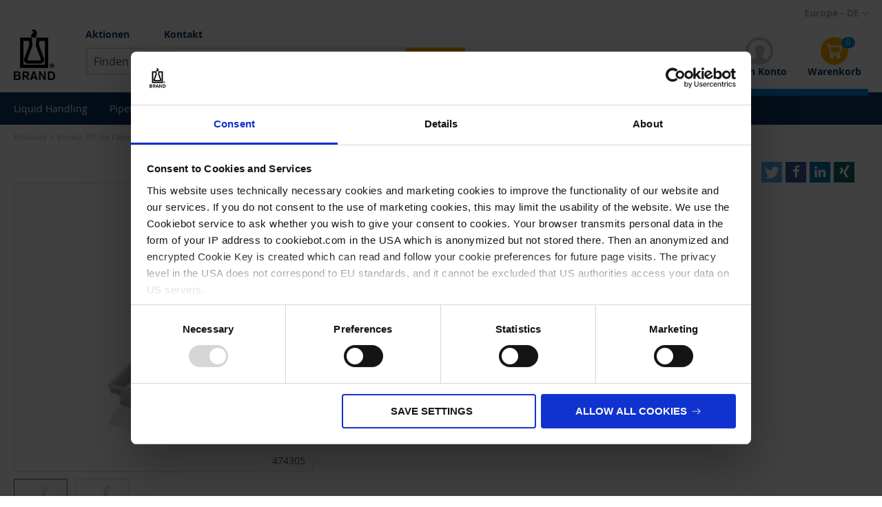

--- FILE ---
content_type: text/html; charset=UTF-8
request_url: https://shop.brand.de/de/einsatz-pp-fur-farbetrog-p9146.html
body_size: 26310
content:
<!doctype html>
<html lang="de">
    <head >
        <script>
    var LOCALE = 'de\u002DDE';
    var BASE_URL = 'https\u003A\u002F\u002Fshop.brand.de\u002Fde\u002F';
    var require = {
        'baseUrl': 'https\u003A\u002F\u002Fshop.brand.de\u002Fstatic\u002Fversion1768246161\u002Ffrontend\u002Feconsor\u002FBrand\u002Fde_DE'
    };</script>        <meta charset="utf-8"/>
<meta name="title" content="Einsatz, PP, für Färbetrog | BRAND"/>
<meta name="description" content="     "/>
<meta name="keywords" content="Allgemeiner Laborbedarf, Laborzubehör"/>
<meta name="robots" content="INDEX,FOLLOW"/>
<meta name="viewport" content="width=device-width, initial-scale=1"/>
<meta name="format-detection" content="telephone=no"/>
<title>Einsatz, PP, für Färbetrog | BRAND</title>
<link  rel="stylesheet" type="text/css"  media="all" href="https://shop.brand.de/static/version1768246161/frontend/econsor/Brand/de_DE/mage/calendar.min.css" />
<link  rel="stylesheet" type="text/css"  media="all" href="https://shop.brand.de/static/version1768246161/frontend/econsor/Brand/de_DE/css/styles-m.min.css" />
<link  rel="stylesheet" type="text/css"  media="all" href="https://shop.brand.de/static/version1768246161/frontend/econsor/Brand/de_DE/jquery/uppy/dist/uppy-custom.min.css" />
<link  rel="stylesheet" type="text/css"  media="all" href="https://shop.brand.de/static/version1768246161/frontend/econsor/Brand/de_DE/Dreipunktnull_Shariff/shariff/shariff.complete.min.css" />
<link  rel="stylesheet" type="text/css"  media="all" href="https://shop.brand.de/static/version1768246161/frontend/econsor/Brand/de_DE/Payone_Core/css/payone.min.css" />
<link  rel="stylesheet" type="text/css"  media="all" href="https://shop.brand.de/static/version1768246161/frontend/econsor/Brand/de_DE/VladimirPopov_WebForms/css/styles.min.css" />
<link  rel="stylesheet" type="text/css"  media="all" href="https://shop.brand.de/static/version1768246161/frontend/econsor/Brand/de_DE/VladimirPopov_WebForms/css/grid.min.css" />
<link  rel="stylesheet" type="text/css"  media="all" href="https://shop.brand.de/static/version1768246161/frontend/econsor/Brand/de_DE/VladimirPopov_WebForms/css/opentip.min.css" />
<link  rel="stylesheet" type="text/css"  media="all" href="https://shop.brand.de/static/version1768246161/frontend/econsor/Brand/de_DE/VladimirPopov_WebForms/css/colpick.min.css" />
<link  rel="stylesheet" type="text/css"  media="all" href="https://shop.brand.de/static/version1768246161/frontend/econsor/Brand/de_DE/VladimirPopov_WebForms/css/accdc/calendar.min.css" />
<link  rel="stylesheet" type="text/css"  media="all" href="https://shop.brand.de/static/version1768246161/frontend/econsor/Brand/de_DE/VladimirPopov_WebForms/css/magnific-popup.min.css" />
<link  rel="stylesheet" type="text/css"  media="all" href="https://shop.brand.de/static/version1768246161/frontend/econsor/Brand/de_DE/WeltPixel_OwlCarouselSlider/css/owl.carousel.min.css" />
<link  rel="stylesheet" type="text/css"  media="all" href="https://shop.brand.de/static/version1768246161/frontend/econsor/Brand/de_DE/mage/gallery/gallery.min.css" />
<link  rel="stylesheet" type="text/css"  media="screen and (min-width: 768px)" href="https://shop.brand.de/static/version1768246161/frontend/econsor/Brand/de_DE/css/styles-l.min.css" />
<link  rel="stylesheet" type="text/css"  media="print" href="https://shop.brand.de/static/version1768246161/frontend/econsor/Brand/de_DE/css/print.min.css" />
<script  type="text/javascript"  src="https://shop.brand.de/static/version1768246161/frontend/econsor/Brand/de_DE/requirejs/require.js"></script>
<script  type="text/javascript"  src="https://shop.brand.de/static/version1768246161/frontend/econsor/Brand/de_DE/mage/requirejs/mixins.js"></script>
<script  type="text/javascript"  src="https://shop.brand.de/static/version1768246161/frontend/econsor/Brand/de_DE/requirejs-config.js"></script>
<script  type="text/javascript"  src="https://shop.brand.de/static/version1768246161/frontend/econsor/Brand/de_DE/Magento_Theme/js/cookiebot.js"></script>
<script  type="text/javascript"  src="https://shop.brand.de/static/version1768246161/frontend/econsor/Brand/de_DE/Dreipunktnull_Shariff/shariff/shariff.complete.js"></script>
<script  type="text/javascript"  src="https://shop.brand.de/static/version1768246161/frontend/econsor/Brand/de_DE/Smile_ElasticsuiteTracker/js/tracking.js"></script>
<link rel="preload" as="font" crossorigin="anonymous" href="https://shop.brand.de/static/version1768246161/frontend/econsor/Brand/de_DE/fonts/opensans/light/opensans-300.woff2" />
<link rel="preload" as="font" crossorigin="anonymous" href="https://shop.brand.de/static/version1768246161/frontend/econsor/Brand/de_DE/fonts/opensans/regular/opensans-400.woff2" />
<link rel="preload" as="font" crossorigin="anonymous" href="https://shop.brand.de/static/version1768246161/frontend/econsor/Brand/de_DE/fonts/opensans/semibold/opensans-600.woff2" />
<link rel="preload" as="font" crossorigin="anonymous" href="https://shop.brand.de/static/version1768246161/frontend/econsor/Brand/de_DE/fonts/opensans/bold/opensans-700.woff2" />
<link rel="preload" as="font" crossorigin="anonymous" href="https://shop.brand.de/static/version1768246161/frontend/econsor/Brand/de_DE/fonts/Luma-Icons.woff2" />
<link  rel="canonical" href="https://shop.brand.de/de/einsatz-pp-fur-farbetrog-p9146.html" />
<link  rel="icon" type="image/x-icon" href="https://shop.brand.de/media/favicon/default/favicon.jpg" />
<link  rel="shortcut icon" type="image/x-icon" href="https://shop.brand.de/media/favicon/default/favicon.jpg" />
 <meta name="p:domain_verify" content="b76e790bd7fe013f37685e7dfe93dea8"/> 
<!--a293fe7a6ca4f1840b75c24b09615fe2-->        
<link rel="alternate" hreflang="x-default" href="https://shop.brand.de/en/insert-pp-for-staining-trough-p9146.html" />
<link rel="alternate" hreflang="de" href="https://shop.brand.de/de/einsatz-pp-fur-farbetrog-p9146.html" />
<link rel="alternate" hreflang="zh" href="https://shop.brand.com.cn/cn/pp-p9146.html" />
<link rel="alternate" hreflang="fr" href="https://shop.brand.de/fr/porte-lames-pp-pour-bac-a-coloration-p9146.html" />
<link rel="alternate" hreflang="es" href="https://shop.brand.de/es/inserto-pp-para-cubeta-de-tincion-p9146.html" />
<link rel="alternate" hreflang="en-in" href="https://shop.brand.co.in/insert-pp-for-staining-trough-p9146.html" />
<link rel="alternate" hreflang="de-ch" href="https://shop.brand.de/ch/de/einsatz-pp-fur-farbetrog-p9146.html" />
<link rel="alternate" hreflang="en-ch" href="https://shop.brand.de/ch/en/insert-pp-for-staining-trough-p9146.html" />
<link rel="alternate" hreflang="fr-ch" href="https://shop.brand.de/ch/fr/porte-lames-pp-pour-bac-a-coloration-p9146.html" />
<link rel="alternate" hreflang="en-gb" href="https://shop.brand.de/uk/en/insert-pp-for-staining-trough-p9146.html" />

<!-- BEGIN GOOGLE ANALYTICS CODE -->
<!-- <script type="text/x-magento-init">
{
    "*": {
        "Magento_GoogleAnalytics/js/google-analytics": {
            "isCookieRestrictionModeEnabled": 0,
            "currentWebsite": 1,
            "cookieName": "user_allowed_save_cookie",
            "ordersTrackingData": [],
            "pageTrackingData": {"optPageUrl":"","isAnonymizedIpActive":true,"accountId":"UA-100899042-4"}        }
    }
}
</script> -->
<!-- END GOOGLE ANALYTICS CODE -->    <script type="text/x-magento-init">
        {
            "*": {
                "Magento_PageCache/js/form-key-provider": {
                    "isPaginationCacheEnabled":
                        0                }
            }
        }
    </script>
<script>
    require([
        "jquery",
        "scTrackingData"
    ], function($, Tracking) {
        let tracking = Tracking();
        tracking.setPageType('product');
        tracking.setDefaultList('Default List');
        tracking.setCurrency('EUR');
        tracking.setData('isGuest', 1);

        
        
        
        $(document).on('click', 'a', function(e) {
            let href = $(this).attr('href');
            let product = tracking.findProductByUrl(href);
            if (product !== undefined && product != false) {
                tracking.setProductImpression(product.id, product.list);
                tracking.fire('item_click', product);
            }
        });

        let promotions = [];
        let intCtr = 0;
        $('a[data-promotion]').each(function() {
            if ($(this).data("promotion") == !0) {
                let id = $(this).data("id");
                let name = $(this).data("name");
                let creative = $(this).data("creative");
                let position = $(this).data("position");
                let promotion = {
                    'id': id,                         // Name or ID is required.
                    'name': name,
                    'creative': creative,
                    'position': position
                }
                promotions.push(promotion);
                intCtr++;

                $(this).click(function(e) {
                    promotion.href = $(this).attr('href');
                    tracking.fire('promo_click', promotion);
                });
            }
            if (intCtr > 0) {
                tracking.setPromotions(promotions);
            }
        });

            });
</script>

<script>
    require([
        "jquery",
        "scTrackingData"
    ], function($, Tracking) {
        let tracking = Tracking();
        tracking.setData('category_full', 'Allgemeiner\u0020Laborbedarf\u002D\u003EMikroskopie');
        tracking.setData('category_plain', 'Mikroskopie');

        let data = {"name":"Einsatz, PP, f\u00fcr F\u00e4rbetrog","id":"P9146","price":"0.00","brand":"Brand","category":"Allgemeiner Laborbedarf->Mikroskopie"};
        tracking.setProductData(data);
        let relatedData = [];
        tracking.setImpressionListData(relatedData);
        let upsellData = [];
        tracking.setImpressionListData(upsellData);

        tracking.fire('page_ready', tracking.getPageType().toLowerCase());
    });
</script>

<script>
    function convertPromotions(trackingData, data) {
        if (data instanceof Array) {
            let result = [];
            for (let i=0; i < data.length; i++) {
                let promo = data[i];
                result.push({
                    item_name: promo.name,
                    item_id: promo.id,
                    index: promo.position,
                    creative_name: promo.creative
                });
            }
            return result;
        }
        return [];
    }
    function convertItemList(trackingData, data) {
        let impr = [];
        for (let i = 0; i < data.length; i++) {
            let product = data[i];
            impr.push({
                item_id: product.id,
                item_name: product.name,
                price: trackingData.formatPrice(product.price, false),
                item_category: product.category,
                item_brand: product.brand,
                item_list_name: product.list,
                index: product.position,
                quantity: 1,
                affiliation: trackingData.getData('affiliation'),
                currency: trackingData.getData('currency')
            });
        }
        return impr;
    }
    function convertAddToCartItem(trackingData, data) {
        let prods = [];
        for (let i = 0; i < data.length; i++) {
            prods.push({
                item_name: data[i].name,
                item_id: data[i].id,
                price: trackingData.formatPrice(data[i].price, false),
                item_brand: data[i].brand,
                item_category: data[i].category,
                quantity: data[i].quantity,
                item_list_name: data[i].list,
                affiliation: trackingData.getData('affiliation'),
                currency: trackingData.getData('currency')
            });
        }
        return prods;
    }
    function convertCheckoutItems(trackingData, data) {
        let prods = [];
        for (let i = 0; i < data.length; i++) {
            prods.push({
                item_name: data[i].name,
                item_id: data[i].id,
                price: trackingData.formatPrice(data[i].price, false),
                item_brand: data[i].brand,
                item_category: data[i].category,
                quantity: data[i].quantity,
                item_list_name: data[i].list,
                affiliation: trackingData.getData('affiliation'),
                currency: trackingData.getData('currency')
            });
        }
        return prods;
    }
    function convertPurchaseItems(trackingData, data) {
        let prods = [];
        for (let i = 0; i < data.length; i++) {
            prods.push({
                item_name: data[i].name,
                item_id: data[i].id,
                price: trackingData.formatPrice(data[i].price, false),
                item_brand: data[i].brand,
                item_category: data[i].category,
                item_list_name: data[i].list,
                quantity: data[i].quantity,
                affiliation: trackingData.getData('affiliation'),
                currency: trackingData.getData('currency'),
                index: i + 1
            });
        }
        return prods;
    }
    function convertWishlistItems(trackingData, data) {
        data = data.item;
        let prods = [];
        prods.push({
            item_name: data.name,
            item_id: data.id,
            price: trackingData.formatPrice(data.price, false),
            item_brand: data.brand,
            item_category: data.category,
            item_list_name: data.list,
            quantity: data.quantity,
            affiliation: trackingData.getData('affiliation'),
            currency: trackingData.getData('currency'),
            index: 1
        });
        return prods;
    }
</script>

<!-- Scommerce Mage Google Tag Manager -->
<script>
    window.dataLayer = window.dataLayer || [];
    require([
        'jquery',
        'scTrackingData',
        'remarketing',
        'mage/cookies'
    ], function($, Tracking, Remarketing) {
        let tracking = Tracking();
        let affiliation = '';
        tracking.setData('affiliation', affiliation);

        tracking.subscribe('page_view', function(data) {
            // Page view implementation goes here
        });

        tracking.subscribe('home_page', function(data) {
            // Home page view implementation goes here
        });

        tracking.subscribe('page_ready', function(pageType) {
                        let rdata = Remarketing(tracking, pageType, 0, 0);
            let event = 'fireRemarketingTag_' + pageType;
            dataLayer.push({
                'event': event,
                'google_tag_params': rdata
            });
                    });

        tracking.subscribe('promo_view', function(data) {
                        dataLayer.push({
                'event': 'view_promotion',
                'ecommerce': {
                    'items': convertPromotions(tracking, data)
                }
            });
                                });

        tracking.subscribe('promo_click', function(data) {
                                    dataLayer.push({ ecommerce: null });
            dataLayer.push({
                'event': 'select_promotion',
                'ecommerce': {
                    'items': [{
                        'item_id': data.id,
                        'item_name': data.name,
                        'creative_name': data.creative,
                        'index': data.position
                    }]
                }
            });
                    });

        tracking.subscribe('view_list', function(data) {
            let impr = [];
            for (let i = 0; i < data.length; i++) {
                let product = data[i];
                impr.push({
                    id: product.id,
                    name: product.name,
                    price: tracking.formatPrice(product.price, false),
                    category: product.category,
                    brand: product.brand,
                    list: product.list,
                    position: product.position
                });
            }
                        dataLayer.push({
                'event': 'view_item_list',
                'ecommerce': {
                    'items': convertItemList(tracking, data)
                }
            });
                                });

        tracking.subscribe('listing_scroll', function(data) {
                                    dataLayer.push({ ecommerce: null });
            dataLayer.push({
                'event': 'view_item_list',
                'ecommerce': convertItemList(tracking, data)
            });
                    });

        tracking.subscribe('item_click', function(data) {
                                    dataLayer.push({ ecommerce: null });
            dataLayer.push({
                'event': 'select_item',
                'ecommerce': {
                    'items': [{
                        'item_name': data.name,
                        'item_id': data.id,
                        'price': tracking.formatPrice(data.price, false),
                        'item_brand': data.brand,
                        'item_category': data.category,
                        'index': data.position,
                        'affiliation': affiliation,
                        'currency': tracking.getData('currency')
                    }]
                }
            });
                    });

                    let product = tracking.getProductData();
                        dataLayer.push({
                'event': 'view_item',
                'ecommerce': {
                    'items': [{
                        item_name: product.name,
                        item_id: product.id,
                        price: tracking.formatPrice(product.price, false),
                        item_brand: product.brand,
                        item_category: product.category,
                        item_list_name: product.list,
                        affiliation: tracking.getData('affiliation'),
                        currency: tracking.getData('currency')
                    }]
                }
            });
                                
        tracking.subscribe('add_to_cart', function(data) {
            let prods = [];
            for (let i = 0; i < data.length; i++) {
                prods.push({
                    'name': data[i].name,
                    'id': data[i].id,
                    'price': tracking.formatPrice(data[i].price, false),
                    'brand': data[i].brand,
                    'category': data[i].category,
                    'quantity': data[i].qty,
                    'list': data[i].list
                });
            }
                                    dataLayer.push({ ecommerce: null });
            dataLayer.push({
                'event': 'add_to_cart',
                'ecommerce': {
                    'items': convertAddToCartItem(tracking, prods)
                }
            });
                    });

        tracking.subscribe('remove_from_cart', function(data) {
                                    dataLayer.push({ ecommerce: null });
            dataLayer.push({
                'event': 'remove_from_cart',
                'ecommerce': {
                    'items': [{
                        item_name: data.name,
                        item_id: data.id,
                        price: tracking.formatPrice(data.price, false),
                        item_brand: data.brand,
                        item_category: data.category,
                        quantity: data.qty,
                        item_list_name: data.list,
                        affiliation: tracking.getData('affiliation'),
                        currency: tracking.getData('currency')
                    }]
                }
            });
                    });

                tracking.subscribe('view_cart', function(data) {
            dataLayer.push({ ecommerce: null });
            dataLayer.push({
                'event': 'view_cart',
                'currency': tracking.getData('currency'),
                'value': tracking.getData('total'),
                'items': convertCheckoutItems(tracking, data)
            });
        });
        
                tracking.subscribe('add_to_wishlist', function(data) {
            dataLayer.push({ ecommerce: null });
            dataLayer.push({
                'event': 'add_to_wishlist',
                'ecommerce': {
                    'currency': tracking.getData('currency'),
                    'value': tracking.formatPrice(data.value, false),
                    'items': convertWishlistItems(tracking, data)
                }
            });
        });
        
                tracking.subscribe('begin_checkout', function(data) {
            dataLayer.push({ ecommerce: null });
            dataLayer.push({
                'event': 'begin_checkout',
                'ecommerce': {
                    'items': convertCheckoutItems(tracking, data)
                }
            });
        });
        
        tracking.subscribe('checkout_step', function(data) {
                                    if (data.stepType == 'shipment') {
                dataLayer.push({ecommerce: null});
                dataLayer.push({
                    'event': 'add_shipping_info',
                    'ecommerce': {
                        'currency': tracking.getData('currency'),
                        'value': tracking.getData('total'),
                        'coupon': tracking.getData('coupon'),
                        'shipping_tier': data.option,
                        'items': convertPurchaseItems(tracking, data.products)
                    }
                });
            }
            if (data.stepType == 'payment') {
                dataLayer.push({ecommerce: null});
                dataLayer.push({
                    'event': 'add_payment_info',
                    'ecommerce': {
                        'currency': tracking.getData('currency'),
                        'value': tracking.getData('total'),
                        'coupon': tracking.getData('coupon'),
                        'payment_type': data.option,
                        'items': convertPurchaseItems(tracking, data.products)
                    }
                });
            }
                    });

        tracking.subscribe('checkout_option', function(data) {
                                    if (data.stepType == 'shipping') {
                dataLayer.push({ecommerce: null});
                dataLayer.push({
                    'event': 'add_shipping_info',
                    'ecommerce': {
                        'currency': tracking.getData('currency'),
                        'value': tracking.getData('total'),
                        'coupon': tracking.getData('coupon'),
                        'shipping_tier': data.option,
                        'items': convertPurchaseItems(tracking, data.products)
                    }
                });
            }
            if (data.stepType == 'payment') {
                dataLayer.push({ecommerce: null});
                dataLayer.push({
                    'event': 'add_payment_info',
                    'ecommerce': {
                        'currency': tracking.getData('currency'),
                        'value': tracking.getData('total'),
                        'coupon': tracking.getData('coupon'),
                        'payment_type': data.option,
                        'items': convertPurchaseItems(tracking, data.products)
                    }
                });
            }
                    });

        
        tracking.startEvents();

                (function(w,d,s,l,i){w[l]=w[l]||[];w[l].push({'gtm.start':
                new Date().getTime(),event:'gtm.js'});var f=d.getElementsByTagName(s)[0],
            j=d.createElement(s),dl=l!='dataLayer'?'&l='+l:'';j.async=true;j.src=
            'https://www.googletagmanager.com/gtm.js?id='+i+dl;f.parentNode.insertBefore(j,f);
        })(window,document,'script','dataLayer','GTM-NDNSSR5');
            });
</script>
<!-- Scommerce Mage End Google Tag Manager -->
<script>
try{smileTracker.setConfig({beaconUrl:'https://shop.brand.de/de/elasticsuite/tracker/hit/image/h.png',telemetryUrl:'https://t.elasticsuite.io/track',telemetryEnabled:'',sessionConfig:{"visit_cookie_name":"STUID","visit_cookie_lifetime":"3600","visitor_cookie_lifetime":"365","visitor_cookie_name":"STVID","domain":"shop.brand.de","path":"\/"},endpointUrl:'https://shop.brand.de/de/rest/V1/elasticsuite-tracker/hit',});smileTracker.addPageVar('store_id','1');require(['Smile_ElasticsuiteTracker/js/user-consent'],function(userConsent){if(userConsent({"cookieRestrictionEnabled":"0","cookieRestrictionName":"user_allowed_save_cookie"})){smileTracker.sendTag();}});}catch(err){;}
</script>    </head>
    <body data-container="body"
          data-mage-init='{"loaderAjax": {}, "loader": { "icon": "https://shop.brand.de/static/version1768246161/frontend/econsor/Brand/de_DE/images/loader-2.gif"}}'
        id="html-body" itemtype="http://schema.org/Product" itemscope="itemscope" class="page-product-grouped catalog-product-view product-einsatz-pp-fur-farbetrog-p9146 page-layout-1column">
        <!-- Scommerce Mage Google Tag Manager -->
<noscript><iframe src="https://www.googletagmanager.com/ns.html?id=GTM-NDNSSR5"
				  height="0" width="0" style="display:none;visibility:hidden"></iframe></noscript>
<!-- Scommerce Mage End Google Tag Manager -->
<script type="text/x-magento-init">
    {
        "*": {
            "Magento_PageBuilder/js/widget-initializer": {
                "config": {"[data-content-type=\"slider\"][data-appearance=\"default\"]":{"Magento_PageBuilder\/js\/content-type\/slider\/appearance\/default\/widget":false},"[data-content-type=\"map\"]":{"Magento_PageBuilder\/js\/content-type\/map\/appearance\/default\/widget":false},"[data-content-type=\"row\"]":{"Magento_PageBuilder\/js\/content-type\/row\/appearance\/default\/widget":false},"[data-content-type=\"tabs\"]":{"Magento_PageBuilder\/js\/content-type\/tabs\/appearance\/default\/widget":false},"[data-content-type=\"slide\"]":{"Magento_PageBuilder\/js\/content-type\/slide\/appearance\/default\/widget":{"buttonSelector":".pagebuilder-slide-button","showOverlay":"hover","dataRole":"slide"}},"[data-content-type=\"banner\"]":{"Magento_PageBuilder\/js\/content-type\/banner\/appearance\/default\/widget":{"buttonSelector":".pagebuilder-banner-button","showOverlay":"hover","dataRole":"banner"}},"[data-content-type=\"buttons\"]":{"Magento_PageBuilder\/js\/content-type\/buttons\/appearance\/inline\/widget":false},"[data-content-type=\"products\"][data-appearance=\"carousel\"]":{"Magento_PageBuilder\/js\/content-type\/products\/appearance\/carousel\/widget":false}},
                "breakpoints": {"desktop":{"label":"Desktop","stage":true,"default":true,"class":"desktop-switcher","icon":"Magento_PageBuilder::css\/images\/switcher\/switcher-desktop.svg","conditions":{"min-width":"1024px"},"options":{"products":{"default":{"slidesToShow":"5"}}}},"tablet":{"conditions":{"max-width":"1024px","min-width":"768px"},"options":{"products":{"default":{"slidesToShow":"4"},"continuous":{"slidesToShow":"3"}}}},"mobile":{"label":"Mobile","stage":true,"class":"mobile-switcher","icon":"Magento_PageBuilder::css\/images\/switcher\/switcher-mobile.svg","media":"only screen and (max-width: 768px)","conditions":{"max-width":"768px","min-width":"640px"},"options":{"products":{"default":{"slidesToShow":"3"}}}},"mobile-small":{"conditions":{"max-width":"640px"},"options":{"products":{"default":{"slidesToShow":"2"},"continuous":{"slidesToShow":"1"}}}}}            }
        }
    }
</script>

<div class="cookie-status-message" id="cookie-status">
    The store will not work correctly when cookies are disabled.</div>
<script type="text&#x2F;javascript">document.querySelector("#cookie-status").style.display = "none";</script>
<script type="text/x-magento-init">
    {
        "*": {
            "cookieStatus": {}
        }
    }
</script>

<script type="text/x-magento-init">
    {
        "*": {
            "mage/cookies": {
                "expires": null,
                "path": "\u002F",
                "domain": ".shop.brand.de",
                "secure": true,
                "lifetime": "31536000"
            }
        }
    }
</script>
    <noscript>
        <div class="message global noscript">
            <div class="content">
                <p>
                    <strong>JavaScript scheint in Ihrem Browser deaktiviert zu sein.</strong>
                    <span>
                        Um unsere Website in bester Weise zu erfahren, aktivieren Sie Javascript in Ihrem Browser.                    </span>
                </p>
            </div>
        </div>
    </noscript>

<script>
    window.cookiesConfig = window.cookiesConfig || {};
    window.cookiesConfig.secure = true;
</script><script>    require.config({
        map: {
            '*': {
                wysiwygAdapter: 'mage/adminhtml/wysiwyg/tiny_mce/tinymceAdapter'
            }
        }
    });</script><script>    require.config({
        paths: {
            googleMaps: 'https\u003A\u002F\u002Fmaps.googleapis.com\u002Fmaps\u002Fapi\u002Fjs\u003Fv\u003D3.53\u0026key\u003D'
        },
        config: {
            'Magento_PageBuilder/js/utils/map': {
                style: '',
            },
            'Magento_PageBuilder/js/content-type/map/preview': {
                apiKey: '',
                apiKeyErrorMessage: 'You\u0020must\u0020provide\u0020a\u0020valid\u0020\u003Ca\u0020href\u003D\u0027https\u003A\u002F\u002Fshop.brand.de\u002Fde\u002Fadminhtml\u002Fsystem_config\u002Fedit\u002Fsection\u002Fcms\u002F\u0023cms_pagebuilder\u0027\u0020target\u003D\u0027_blank\u0027\u003EGoogle\u0020Maps\u0020API\u0020key\u003C\u002Fa\u003E\u0020to\u0020use\u0020a\u0020map.'
            },
            'Magento_PageBuilder/js/form/element/map': {
                apiKey: '',
                apiKeyErrorMessage: 'You\u0020must\u0020provide\u0020a\u0020valid\u0020\u003Ca\u0020href\u003D\u0027https\u003A\u002F\u002Fshop.brand.de\u002Fde\u002Fadminhtml\u002Fsystem_config\u002Fedit\u002Fsection\u002Fcms\u002F\u0023cms_pagebuilder\u0027\u0020target\u003D\u0027_blank\u0027\u003EGoogle\u0020Maps\u0020API\u0020key\u003C\u002Fa\u003E\u0020to\u0020use\u0020a\u0020map.'
            },
        }
    });</script><script>
    require.config({
        shim: {
            'Magento_PageBuilder/js/utils/map': {
                deps: ['googleMaps']
            }
        }
    });</script>
<div class="page-wrapper"><header class="page-header"><div class="header content"><span data-action="toggle-nav" class="action nav-toggle"><span>Navigation umschalten</span></span>
    <a class="logo" href="https://shop.brand.de/de/" title="BRAND GMBH + CO KG">
        <img src="https://shop.brand.de/static/version1768246161/frontend/econsor/Brand/de_DE/images/logo.png"
             alt="BRAND GMBH + CO KG"
             width="170"                     />
    </a>
<div class="wishlist-header">
	<a href="https://shop.brand.de/de/checkout/cart/">Warenkorb</a>
</div>
<div data-block="minicart" class="minicart-wrapper">
    <a class="action showcart" style="display: none;" href="https://shop.brand.de/de/checkout/cart/"
       data-bind="scope: 'minicart_content'">
        <span class="text">Mein Warenkorb</span>
        <span class="counter qty empty"
              data-bind="css: { empty: !!getCartParam('summary_count') == false }, blockLoader: isLoading">
            <span class="counter-number"><!-- ko text: getCartParam('summary_count') --><!-- /ko --></span>
            <span class="counter-label">
            <!-- ko if: getCartParam('summary_count') -->
                <!-- ko text: getCartParam('summary_count') --><!-- /ko -->
                <!-- ko i18n: 'items' --><!-- /ko -->
            <!-- /ko -->
            </span>
        </span>
    </a>
            <div class="block block-minicart empty"
             data-role="dropdownDialog"
             data-mage-init='{"dropdownDialog":{
                "appendTo":"[data-block=minicart]",
                "triggerTarget":".showcart",
                "timeout": "2000",
                "closeOnMouseLeave": false,
                "closeOnEscape": true,
                "triggerClass":"active",
                "parentClass":"active",
                "buttons":[]}}'>
            <div id="minicart-content-wrapper" data-bind="scope: 'minicart_content'">
                <!-- ko template: getTemplate() --><!-- /ko -->
            </div>
                    </div>
        <script>
        window.checkout = {"shoppingCartUrl":"https:\/\/shop.brand.de\/de\/checkout\/cart\/","checkoutUrl":"https:\/\/shop.brand.de\/de\/checkout\/","updateItemQtyUrl":"https:\/\/shop.brand.de\/de\/checkout\/sidebar\/updateItemQty\/","removeItemUrl":"https:\/\/shop.brand.de\/de\/checkout\/sidebar\/removeItem\/","imageTemplate":"Magento_Catalog\/product\/image_with_borders","baseUrl":"https:\/\/shop.brand.de\/de\/","minicartMaxItemsVisible":5,"websiteId":"1","maxItemsToDisplay":10,"storeId":"1","storeGroupId":"1","agreementIds":["1"],"customerLoginUrl":"https:\/\/shop.brand.de\/de\/customer\/account\/login\/referer\/aHR0cHM6Ly9zaG9wLmJyYW5kLmRlL2RlL2VpbnNhdHotcHAtZnVyLWZhcmJldHJvZy1wOTE0Ni5odG1s\/","isRedirectRequired":false,"autocomplete":"off","captcha":{"user_login":{"isCaseSensitive":false,"imageHeight":50,"imageSrc":"","refreshUrl":"https:\/\/shop.brand.de\/de\/captcha\/refresh\/","isRequired":false,"timestamp":1768606214}}};
    </script>
    <script type="text/x-magento-init">
    {
        "[data-block='minicart']": {
            "Magento_Ui/js/core/app": {"components":{"minicart_content":{"children":{"subtotal.container":{"children":{"subtotal":{"children":{"subtotal.totals":{"config":{"display_cart_subtotal_incl_tax":0,"display_cart_subtotal_excl_tax":1,"template":"Magento_Tax\/checkout\/minicart\/subtotal\/totals"},"children":{"subtotal.totals.msrp":{"component":"Magento_Msrp\/js\/view\/checkout\/minicart\/subtotal\/totals","config":{"displayArea":"minicart-subtotal-hidden","template":"Magento_Msrp\/checkout\/minicart\/subtotal\/totals"}}},"component":"Magento_Tax\/js\/view\/checkout\/minicart\/subtotal\/totals"}},"component":"uiComponent","config":{"template":"Magento_Checkout\/minicart\/subtotal"}}},"component":"uiComponent","config":{"displayArea":"subtotalContainer"}},"item.renderer":{"component":"Magento_Checkout\/js\/view\/cart-item-renderer","config":{"displayArea":"defaultRenderer","template":"Ebizcharge_Ebizcharge\/minicart\/item\/default"},"children":{"item.image":{"component":"Magento_Catalog\/js\/view\/image","config":{"template":"Magento_Catalog\/product\/image","displayArea":"itemImage"}},"checkout.cart.item.price.sidebar":{"component":"uiComponent","config":{"template":"Magento_Checkout\/minicart\/item\/price","displayArea":"priceSidebar"}}}},"extra_info":{"component":"uiComponent","config":{"displayArea":"extraInfo"}},"promotion":{"component":"uiComponent","config":{"displayArea":"promotion"}}},"config":{"itemRenderer":{"default":"defaultRenderer","simple":"defaultRenderer","virtual":"defaultRenderer"},"template":"Magento_Checkout\/minicart\/content"},"component":"Magento_Checkout\/js\/view\/minicart"}},"types":[]}        },
        "*": {
            "Magento_Ui/js/block-loader": "https://shop.brand.de/static/version1768246161/frontend/econsor/Brand/de_DE/images/loader-1.gif"
        }
    }
    </script>
</div>


<nav id="static-top-nav">
    <ul>
                    <li class="item oc action">
                <a href="https://shop.brand.de/de/aktionen">Aktionen                </a>
            </li>
                <li class="item oc">
            <a href="https://shop.brand.de/de/kontakt">
                Kontakt            </a>
        </li>
    </ul>
</nav>


<div class="block block-search">
    <div class="block block-title">
        <strong>Suche</strong>
    </div>

    <div class="block block-content">
        <form
            id="minisearch-form-top-search"
            class="form minisearch"
            action="https://shop.brand.de/de/catalogsearch/result/"
            method="get"
        >
            <div class="field search">
                <label class="label" for="minisearch-input-top-search" data-role="minisearch-label">
                    <span>Suche</span>
                </label>

                <div class="control">
                    <input
                        id="minisearch-input-top-search"
                        type="text"
                        name="q"
                        value=""
                        placeholder="Finden Sie Ihr Lieblingsprodukt..."
                        class="input-text"
                        maxlength="128"
                        role="combobox"
                        aria-haspopup="false"
                        aria-autocomplete="both"
                        aria-expanded="false"
                        autocomplete="off"
                        data-block="autocomplete-form"
                        data-mage-init="&#x7B;&quot;quickSearch&quot;&#x3A;&#x7B;&quot;formSelector&quot;&#x3A;&quot;&#x23;minisearch-form-top-search&quot;,&quot;url&quot;&#x3A;&quot;https&#x3A;&#x5C;&#x2F;&#x5C;&#x2F;shop.brand.de&#x5C;&#x2F;de&#x5C;&#x2F;search&#x5C;&#x2F;ajax&#x5C;&#x2F;suggest&#x5C;&#x2F;&quot;,&quot;destinationSelector&quot;&#x3A;&quot;&#x23;minisearch-autocomplete-top-search&quot;,&quot;templates&quot;&#x3A;&#x7B;&quot;term&quot;&#x3A;&#x7B;&quot;title&quot;&#x3A;&quot;Suchbegriffe&quot;,&quot;template&quot;&#x3A;&quot;Smile_ElasticsuiteCore&#x5C;&#x2F;autocomplete&#x5C;&#x2F;term&quot;&#x7D;,&quot;product&quot;&#x3A;&#x7B;&quot;title&quot;&#x3A;&quot;Produkte&quot;,&quot;template&quot;&#x3A;&quot;Smile_ElasticsuiteCatalog&#x5C;&#x2F;autocomplete&#x5C;&#x2F;product&quot;&#x7D;,&quot;category&quot;&#x3A;&#x7B;&quot;title&quot;&#x3A;&quot;Kategorien&quot;,&quot;template&quot;&#x3A;&quot;Smile_ElasticsuiteCatalog&#x5C;&#x2F;autocomplete&#x5C;&#x2F;category&quot;&#x7D;,&quot;product_attribute&quot;&#x3A;&#x7B;&quot;title&quot;&#x3A;&quot;Attribute&quot;,&quot;template&quot;&#x3A;&quot;Smile_ElasticsuiteCatalog&#x5C;&#x2F;autocomplete&#x5C;&#x2F;product-attribute&quot;,&quot;titleRenderer&quot;&#x3A;&quot;Smile_ElasticsuiteCatalog&#x5C;&#x2F;js&#x5C;&#x2F;autocomplete&#x5C;&#x2F;product-attribute&quot;&#x7D;,&quot;cms_page&quot;&#x3A;&#x7B;&quot;title&quot;&#x3A;&quot;CMS&#x20;Seiten&quot;,&quot;template&quot;&#x3A;&quot;Smile_ElasticsuiteCms&#x5C;&#x2F;autocomplete&#x5C;&#x2F;cms&quot;&#x7D;&#x7D;,&quot;priceFormat&quot;&#x3A;&#x7B;&quot;pattern&quot;&#x3A;&quot;&#x25;s&#x20;&#x5C;u20ac&quot;,&quot;precision&quot;&#x3A;&quot;2&quot;,&quot;requiredPrecision&quot;&#x3A;&quot;2&quot;,&quot;decimalSymbol&quot;&#x3A;&quot;,&quot;,&quot;groupSymbol&quot;&#x3A;&quot;.&quot;,&quot;groupLength&quot;&#x3A;3,&quot;integerRequired&quot;&#x3A;1,&quot;currencyCode&quot;&#x3A;null,&quot;showMinus&quot;&#x3A;&quot;before_symbol&quot;,&quot;symbol&quot;&#x3A;&quot;&#x5C;u20ac&quot;,&quot;minusSign&quot;&#x3A;&quot;&quot;&#x7D;,&quot;minSearchLength&quot;&#x3A;&quot;3&quot;&#x7D;&#x7D;"
                    />

                    <div id="minisearch-autocomplete-top-search" class="search-autocomplete"></div>

                                    </div>
            </div>

            <div class="actions">
                <button
                    type="submit"
                    title="Suche"
                    class="action search"
                >
                    <span>Suche</span>
                </button>
            </div>
        </form>
    </div>
</div>

<div id="static-top-additional">
<div class="panel wrapper"><div class="panel header"><a class="action skip contentarea"
   href="#contentarea">
    <span>
        Direkt zum Inhalt    </span>
</a>
<div class="switcher store switcher-store" id="switcher-store">
    <span class="switcher-seperator">|</span>
    <strong class="label switcher-label"><span>Währung:</span></strong>
    <div class="actions dropdown options switcher-options">
                            <div class="action toggle switcher-trigger"
                 role="button"
                 tabindex="0"
                 data-mage-init='{"dropdown":{}}'
                 data-toggle="dropdown"
                 data-trigger-keypress-button="true"
                 id="switcher-store-trigger">
                <strong>
                    <span>Brand EUR</span>
                </strong>
            </div>
                                        <ul class="dropdown switcher-dropdown" data-target="dropdown">
                                                                <li class="switcher-option">
                    <a href="#" data-post='{"action":"https:\/\/shop.brand.de\/de\/stores\/store\/redirect\/","data":{"___store":"gbp_en","___from_store":"de","uenc":"aHR0cHM6Ly9zaG9wLmJyYW5kLmRlL2VpbnNhdHotcHAtZnVyLWZhcmJldHJvZy1wOTE0Ni5odG1sP19fX3N0b3JlPWdicF9lbg~~"}}'>
                        Brand GBP                    </a>
                </li>
                                </ul>
    </div>
</div>
<div class="switcher store-switcher"
     data-ui-id="language-switcher">
    <div class="actions dropdown options switcher-options">
        <div class="action toggle switcher-trigger"
             id="switcher-language-trigger"
             data-mage-init='{"dropdown":{}}'
             data-toggle="dropdown"
             data-trigger-keypress-button="true">
            <strong class="view-de">
                <span>Europe - DE</span>
            </strong>
        </div>
        <div class="dropdown switcher-dropdown"
            data-target="dropdown">
            
            <div class="lang">
                <div class="title">Sprache</div>
                <ul>
                                    
                                                                        
                            <li class=active>
                                                            <strong>Deutsch</strong>
                                                        </li>
                                                    
                            <li >
                                                            <a href="https://shop.brand.de/en/insert-pp-for-staining-trough-p9146.html">English</a>
                                                        </li>
                                                    
                            <li >
                                                            <a href="https://shop.brand.de/es/inserto-pp-para-cubeta-de-tincion-p9146.html">Español</a>
                                                        </li>
                                                    
                            <li >
                                                            <a href="https://shop.brand.de/fr/porte-lames-pp-pour-bac-a-coloration-p9146.html">Français</a>
                                                        </li>
                                                                                                                                                                                </ul>
            </div>

            <div class="shop">
                <div class="title">Shop</div>
                <ul>
                                                                                    <li class=active>
                                                    <strong>Europe</strong>
                                                </li>
                                                                                                        <li >
                                                    <a class="store-link"
                               href="https://shop.brand.de/ch/de/?redirect_applied=1"
                               data-shop="BRAND&#x20;GMBH&#x20;&#x2B;&#x20;CO&#x20;KG&#x20;&#x28;CH&#x29;">Switzerland                            </a>
                                                </li>
                                                                                                        <li >
                                                    <a class="store-link"
                               href="https://shop.brand.co.in/?redirect_applied=1"
                               data-shop="BRAND&#x20;Scientific&#x20;Equipment&#x20;Pvt.&#x20;Ltd.&#x20;&#x28;IN&#x29;">India                            </a>
                                                </li>
                                                                                                        <li >
                                                    <a class="store-link"
                               href="https://shop.brand.com.cn/cn/?redirect_applied=1"
                               data-shop="BRAND&#x20;&#x28;Shanghai&#x29;&#x20;Trading&#x20;Co.,&#x20;Ltd.&#x20;&#x28;CN&#x29;">China                            </a>
                                                </li>
                                                                                                        <li >
                                                    <a class="store-link"
                               href="https://shop.brand.de/uk/en/?redirect_applied=1"
                               data-shop="BRAND&#x20;GMBH&#x20;&#x2B;&#x20;CO&#x20;KG&#x20;&#x28;UK&#x29;">UK                            </a>
                                                </li>
                                                                                                        <li >
                                                    <a class="store-link"
                               href="https://shop.brandtech.com/en/?redirect_applied=1"
                               data-shop="BRANDTECH&#x20;Scientific&#x20;Inc.&#x20;&#x28;USA&#x2F;CAN&#x29;">USA / CAN                            </a>
                                                </li>
                                                    </ul>
            </div>
        </div>
    </div>
</div>
<ul class="header links">        <li class="greet welcome" data-bind="scope: 'customer'">
            <!-- ko if: customer().fullname  -->
            <span data-bind="text: new String('Willkommen, %1!').replace('%1', customer().firstname)">
            </span>
            <!-- /ko -->
            <!-- ko ifnot: customer().fullname  -->
            <span data-bind="html:''"></span>
            <!-- /ko -->
        </li>
        <script type="text/x-magento-init">
        {
            "*": {
                "Magento_Ui/js/core/app": {
                    "components": {
                        "customer": {
                            "component": "Magento_Customer/js/view/customer"
                        }
                    }
                }
            }
        }
        </script>
    <style>
#demo p:empty{display:none}
.successmsz{color:green;font-size: 17px;}
.errormsz{color:red; font-size: 17px;}
#closequickorder{padding-top: 19px;
position: absolute;
margin-left: 34%}
#skuloading{float: right;
margin-right: 3%;
margin-top: -6%;
position: relative;}
/* The Modal (background) */
.modal {
display: none; /* Hidden by default */
position: fixed; /* Stay in place */
z-index: 222; /* Sit on top */
padding-top: 100px; /* Location of the box */
left: 0;
top: 0;
width: 100%; /* Full width */
height: 100%; /* Full height */
overflow: auto; /* Enable scroll if needed */
background-color: rgb(0,0,0); /* Fallback color */
background-color: rgba(0,0,0,0.4); /* Black w/ opacity */
}
/* Modal Content */
.modal-content {
background-color: #fefefe;
margin: auto;
padding: 20px;
border: 1px solid #888;
width: 36%;
}

/* The Close Button */
.close {
    color: #aaaaaa;
    float: right;
    font-size: 28px;
    font-weight: bold;
}

.close:hover,
.close:focus {
    color: #000;
    text-decoration: none;
    cursor: pointer;
}
#quick-order > label {
  color: #000;
  font-size: 17px;
}
#quick-order > a {
  font-size: 17px;
}
#orderinfo h2 {
  color: #000;
  text-align: center;
}
#quick-order #clickhere {
  font-size: 17px;
  color: #000;
  margin-top: 7px;
  border: 1px solid #000;
  padding: 5px;
  background: #1979c3 none repeat scroll 0 0;
}
#clickhere > b {
  color: #fff;
}
#myBtn {
  cursor: pointer;
}
#quick-order input {
  margin: 9px 0px;
}
</style>
<li >
<span id="myBtn">Quick Order</span>
</li>
<!-- The Modal -->
<div id="myModal" class="modal">
    <!-- Modal content -->
      <div class="modal-content">
        <span class="close">&times;</span>
        <div id="orderinfo" style="border: 1px solid grey;display: inline-block;
            float: none;margin: 9px 10px auto;padding: 20px;text-align: left; width: 83%;">
            <b>Quick Order</b>
            <form name="atc" action="https://shop.brand.de/de/atc/atc/index" method="post"
                  name="quick-order" target="_blank" id="quick-order">
                <label>Product Sku</label><span>
                <input type="text" id= "quicksku" name="sku" value="" required ></span>
                <img style="display:none;" id="skuloading"
                     src="https://shop.brand.de/static/version1768246161/frontend/econsor/Brand/de_DE/Eecom_Atc/images/loader.gif">
                <br/>
                <div id = "show_sugestions">
                    <select id= "selectsku" style="display:none;"></select>
                </div>
                <label>Qty</label><span>
                <input class= "validate-number" type="number" id= "quickqty" name="qty" value="1" required ></span>
                <br/>

                <div id="clickhere" style= "cursor:pointer;display: inline-block;width: auto;"><b>Add To Cart</b></div>
                <a style="float:right;" href="https://shop.brand.de/de/checkout/cart/">Go to Cart</a>
                <div class="successmsz" style="display:none;"></div>
                <div class="errormsz" style="display:none;"></div>
            </form>
        </div>
      </div>
</div>

<script>
// Get the modal
var modal = document.getElementById('myModal');

// Get the button that opens the modal
var btn = document.getElementById("myBtn");

// Get the <span> element that closes the modal
var span = document.getElementsByClassName("close")[0];

// When the user clicks the button, open the modal
btn.onclick = function() {
    modal.style.display = "block";
}

// When the user clicks on <span> (x), close the modal
span.onclick = function() {
    modal.style.display = "none";
}

// When the user clicks anywhere outside of the modal, close it
window.onclick = function(event) {
    if (event.target == modal) {
        modal.style.display = "none";
    }
}
</script>

<script>
require(['jquery','mage/template','jquery/ui','mage/translate'],function($){
  $(document).ready(function(){
    $("#clickhere").click(function(){
         if (!$("#quick-order").valid()) {
                return false;
            }
        getsku= $( "#quicksku" ).val();
        getqty= $( "#quickqty" ).val();
            $.ajax({
                   type: "POST",
                   data: {sku:getsku,qty:getqty},
                   showLoader: true, // enable loader
                   url: "https://shop.brand.de/de/atc/atc/index",
                   success: function(msg){

                    var result = $(msg).find('#getatcstatus').text();
                    if(result==1){
                        $(".successmsz").text("Product added to cart successfully").show();
                        setTimeout(function(){ $('.close').click(); }, 3000);

                        $(".errormsz").hide();

                    }else{
                        $(".successmsz").hide();
                        $(".errormsz").text(result).show();
                        }
                    $("#quick-order")[0].reset();

                   }
                });
    });



var searchRequest = null;

$(function () {
    var minlength = 3;
    $("#quicksku").keyup(function () {
        var that = this,
        value = $(this).val();
        if (value.length >= minlength ) {
            if (searchRequest != null)
                searchRequest.abort();
            $("#skuloading").show();
            searchRequest = $.ajax({
                type: "POST",
                url: "https://shop.brand.de/de/atc/atc/suggestions/",
                data: {
                    'search_keyword' : value
                },
                dataType: "text",
                success: function(msg) {
                    var result = $(msg).find('#suggestions_result').html();
                    $("#selectsku").html(result);
                    $('#selectsku').show();
                    $("#skuloading").hide();
                }
            });
        }
    });
})
                $("#selectsku").change(function () {
                        var end = this.value;
                        //alert(end);
                        $('#quicksku').val(end);
                        $('#selectsku').hide();

                    });
    });
});
</script>
</ul></div></div>    <div class="additional-container">
                <a class="additional-item" href="https://shop.brand.de/de/customer/account/">
            <div class="additional-icon account">
                <i class="icon"></i>
            </div>
            <span class="additiona-text">Mein Konto</span>
        </a>
                <a class="additional-item" href="https://shop.brand.de/de/checkout/cart/"
           data-bind="scope: 'minicart_content'">
            <div class="additional-icon checkout">
                <span class="cart-count"  data-bind="css: { empty: !!getCartParam('summary_count') == false }, blockLoader: isLoading"><!-- ko ifnot: getCartParam('summary_count') -->0<!-- /ko --><!-- ko if: getCartParam('summary_count') --><!-- ko text: getCartParam('summary_count') --><!-- /ko --><!-- /ko --></span>
                <i class="icon"></i>
            </div>
            <span class="additiona-text">Warenkorb</span>
        </a>
    </div>
    <span class="slogan"><span>BRAND. For lab. For life.<span class="claim">®</span></span></span>
</div>
</div>    <div class="sections nav-sections">
                <div class="section-items nav-sections-items"
             data-mage-init='{"tabs":{"openedState":"active"}}'>
                                            <div class="section-item-title nav-sections-item-title"
                     data-role="collapsible">
                    <a class="nav-sections-item-switch"
                       data-toggle="switch" href="#store.menu">
                        Menü                    </a>
                </div>
                <div class="section-item-content nav-sections-item-content"
                     id="store.menu"
                     data-role="content">
                    
<nav id="static-sections-nav" class="navigation" data-action="navigation">
    <ul data-mage-init='{"menu":{"responsive":true, "expanded":true, "position":{"my":"left top","at":"left bottom"}}}'>
        <li class="hide-desktop-menu menu-product">
            <a href="https://www.brand.de/de/brand-produkte/liquid-handling-produkte/">Produkte</a>
        </li>
        <li class="hide-desktop-menu menu-catalog"><span class="js-product-nav-trigger">Online-Katalog</span></li>
        <li  class="level0 nav-1 category-item first level-top parent"><a href="https://shop.brand.de/de/liquid-handling.html"  class="level-top" ><span><span></span>Liquid Handling</span></a><ul class="level0 submenu"><li  class="level1 nav-1-1 category-item first"><a href="https://shop.brand.de/de/liquid-handling/flaschenaufsatz-dispenser.html" ><span><span></span>Flaschenaufsatz-Dispenser</span></a></li><li  class="level1 nav-1-2 category-item"><a href="https://shop.brand.de/de/liquid-handling/flaschenaufsatz-buretten.html" ><span><span></span>Flaschenaufsatz-Büretten</span></a></li><li  class="level1 nav-1-3 category-item"><a href="https://shop.brand.de/de/liquid-handling/mikroliterpipetten.html" ><span><span></span>Mikroliterpipetten</span></a></li><li  class="level1 nav-1-4 category-item"><a href="https://shop.brand.de/de/liquid-handling/spitzen.html" ><span><span></span>Spitzen</span></a></li><li  class="level1 nav-1-5 category-item"><a href="https://shop.brand.de/de/liquid-handling/pipettierhelfer.html" ><span><span></span>Pipettierhelfer</span></a></li><li  class="level1 nav-1-6 category-item"><a href="https://shop.brand.de/de/liquid-handling/mehrfachdispenser.html" ><span><span></span>Mehrfachdispenser</span></a></li><li  class="level1 nav-1-7 category-item"><a href="https://shop.brand.de/de/liquid-handling/pd-tips.html" ><span><span></span>PD-Tips</span></a></li><li  class="level1 nav-1-8 category-item"><a href="https://shop.brand.de/de/liquid-handling/direktverdranger-pipetten.html" ><span><span></span>Direktverdränger-Pipetten</span></a></li><li  class="level1 nav-1-9 category-item"><a href="https://shop.brand.de/de/liquid-handling/flaschenaufsatz-absauggerate.html" ><span><span></span>Flaschenaufsatz-Absauggeräte</span></a></li><li  class="level1 nav-1-10 category-item"><a href="https://shop.brand.de/de/liquid-handling/pipetten-dichtheitsprufgerat.html" ><span><span></span>Pipetten-Dichtheitsprüfgerät</span></a></li><li  class="level1 nav-1-11 category-item last"><a href="https://shop.brand.de/de/liquid-handling/kalibrier-software.html" ><span><span></span>Kalibrier-Software</span></a></li></ul></li><li  class="level0 nav-2 category-item level-top"><a href="https://shop.brand.de/de/pipettierroboter.html"  class="level-top" ><span><span></span>Pipettierroboter</span></a></li><li  class="level0 nav-3 category-item level-top parent"><a href="https://shop.brand.de/de/life-science-consumables.html"  class="level-top" ><span><span></span>Life Science-Consumables</span></a><ul class="level0 submenu"><li  class="level1 nav-3-1 category-item first"><a href="https://shop.brand.de/de/life-science-consumables/reaktionsgefasse.html" ><span><span></span>Reaktionsgefäße</span></a></li><li  class="level1 nav-3-2 category-item"><a href="https://shop.brand.de/de/life-science-consumables/pcr-verbrauchsmaterialien.html" ><span><span></span>PCR Verbrauchsmaterialien</span></a></li><li  class="level1 nav-3-3 category-item"><a href="https://shop.brand.de/de/life-science-consumables/probenlagerung.html" ><span><span></span>Probenlagerung</span></a></li><li  class="level1 nav-3-4 category-item"><a href="https://shop.brand.de/de/life-science-consumables/mikrotiter-und-multiwellplates.html" ><span><span></span>Mikrotiter- und Multiwellplates</span></a></li><li  class="level1 nav-3-5 category-item"><a href="https://shop.brand.de/de/life-science-consumables/life-science-verschlussfolien.html" ><span><span></span>Life Science Verschlussfolien</span></a></li><li  class="level1 nav-3-6 category-item"><a href="https://shop.brand.de/de/life-science-consumables/zellkultureinsatze.html" ><span><span></span>Zellkultureinsätze</span></a></li><li  class="level1 nav-3-7 category-item"><a href="https://shop.brand.de/de/life-science-consumables/kuvetten.html" ><span><span></span>Küvetten</span></a></li><li  class="level1 nav-3-8 category-item last"><a href="https://shop.brand.de/de/life-science-consumables/medienflaschen.html" ><span><span></span>Medienflaschen</span></a></li></ul></li><li  class="level0 nav-4 category-item level-top parent"><a href="https://shop.brand.de/de/volumenmessgerate.html"  class="level-top" ><span><span></span>Volumenmessgeräte</span></a><ul class="level0 submenu"><li  class="level1 nav-4-1 category-item first"><a href="https://shop.brand.de/de/volumenmessgerate/messkolben.html" ><span><span></span>Messkolben</span></a></li><li  class="level1 nav-4-2 category-item"><a href="https://shop.brand.de/de/volumenmessgerate/vollpipetten.html" ><span><span></span>Vollpipetten</span></a></li><li  class="level1 nav-4-3 category-item"><a href="https://shop.brand.de/de/volumenmessgerate/messpipetten.html" ><span><span></span>Messpipetten</span></a></li><li  class="level1 nav-4-4 category-item"><a href="https://shop.brand.de/de/volumenmessgerate/messzylinder.html" ><span><span></span>Messzylinder</span></a></li><li  class="level1 nav-4-5 category-item"><a href="https://shop.brand.de/de/volumenmessgerate/mischzylinder.html" ><span><span></span>Mischzylinder</span></a></li><li  class="level1 nav-4-6 category-item"><a href="https://shop.brand.de/de/volumenmessgerate/buretten.html" ><span><span></span>Büretten</span></a></li><li  class="level1 nav-4-7 category-item last"><a href="https://shop.brand.de/de/volumenmessgerate/titrierapparate.html" ><span><span></span>Titrierapparate</span></a></li></ul></li><li  class="level0 nav-5 category-item level-top parent"><a href="https://shop.brand.de/de/allgemeiner-laborbedarf.html"  class="level-top" ><span><span></span>Allgemeiner Laborbedarf</span></a><ul class="level0 submenu"><li  class="level1 nav-5-1 category-item first"><a href="https://shop.brand.de/de/allgemeiner-laborbedarf/verschlussfolien.html" ><span><span></span>Verschlussfolien</span></a></li><li  class="level1 nav-5-2 category-item"><a href="https://shop.brand.de/de/allgemeiner-laborbedarf/erlenmeyer-kolben.html" ><span><span></span>Erlenmeyer-Kolben</span></a></li><li  class="level1 nav-5-3 category-item"><a href="https://shop.brand.de/de/allgemeiner-laborbedarf/becher.html" ><span><span></span>Becher</span></a></li><li  class="level1 nav-5-4 category-item"><a href="https://shop.brand.de/de/allgemeiner-laborbedarf/trichter.html" ><span><span></span>Trichter</span></a></li><li  class="level1 nav-5-5 category-item"><a href="https://shop.brand.de/de/allgemeiner-laborbedarf/filtriernutschen.html" ><span><span></span>Filtriernutschen</span></a></li><li  class="level1 nav-5-6 category-item"><a href="https://shop.brand.de/de/allgemeiner-laborbedarf/exsikkatoren.html" ><span><span></span>Exsikkatoren</span></a></li><li  class="level1 nav-5-7 category-item"><a href="https://shop.brand.de/de/allgemeiner-laborbedarf/wasserstrahlpumpen.html" ><span><span></span>Wasserstrahlpumpen</span></a></li><li  class="level1 nav-5-8 category-item"><a href="https://shop.brand.de/de/allgemeiner-laborbedarf/schlauche.html" ><span><span></span>Schläuche</span></a></li><li  class="level1 nav-5-9 category-item"><a href="https://shop.brand.de/de/allgemeiner-laborbedarf/verbinder.html" ><span><span></span>Verbinder</span></a></li><li  class="level1 nav-5-10 category-item"><a href="https://shop.brand.de/de/allgemeiner-laborbedarf/hahne.html" ><span><span></span>Hähne</span></a></li><li  class="level1 nav-5-11 category-item"><a href="https://shop.brand.de/de/allgemeiner-laborbedarf/magnetruhrstabchen.html" ><span><span></span>Magnetrührstäbchen</span></a></li><li  class="level1 nav-5-12 category-item"><a href="https://shop.brand.de/de/allgemeiner-laborbedarf/ruhrstabe.html" ><span><span></span>Rührstäbe</span></a></li><li  class="level1 nav-5-13 category-item"><a href="https://shop.brand.de/de/allgemeiner-laborbedarf/gerateaufbewahrung.html" ><span><span></span>Geräteaufbewahrung</span></a></li><li  class="level1 nav-5-14 category-item"><a href="https://shop.brand.de/de/allgemeiner-laborbedarf/probenentnahme.html" ><span><span></span>Probenentnahme</span></a></li><li  class="level1 nav-5-15 category-item"><a href="https://shop.brand.de/de/allgemeiner-laborbedarf/probenlagerung.html" ><span><span></span>Probenlagerung</span></a></li><li  class="level1 nav-5-16 category-item"><a href="https://shop.brand.de/de/allgemeiner-laborbedarf/schalen.html" ><span><span></span>Schalen</span></a></li><li  class="level1 nav-5-17 category-item"><a href="https://shop.brand.de/de/allgemeiner-laborbedarf/reinigung.html" ><span><span></span>Reinigung</span></a></li><li  class="level1 nav-5-18 category-item"><a href="https://shop.brand.de/de/allgemeiner-laborbedarf/gefasse.html" ><span><span></span>Gefäße</span></a></li><li  class="level1 nav-5-19 category-item"><a href="https://shop.brand.de/de/allgemeiner-laborbedarf/impfschlingen.html" ><span><span></span>Impfschlingen</span></a></li><li  class="level1 nav-5-20 category-item"><a href="https://shop.brand.de/de/allgemeiner-laborbedarf/entsorgungsbeutel.html" ><span><span></span>Entsorgungsbeutel</span></a></li><li  class="level1 nav-5-21 category-item"><a href="https://shop.brand.de/de/allgemeiner-laborbedarf/pipetten.html" ><span><span></span>Pipetten</span></a></li><li  class="level1 nav-5-22 category-item"><a href="https://shop.brand.de/de/allgemeiner-laborbedarf/mikroskopie.html" ><span><span></span>Mikroskopie</span></a></li><li  class="level1 nav-5-23 category-item"><a href="https://shop.brand.de/de/allgemeiner-laborbedarf/lagerboxen.html" ><span><span></span>Lagerboxen</span></a></li><li  class="level1 nav-5-24 category-item"><a href="https://shop.brand.de/de/allgemeiner-laborbedarf/rohrchen.html" ><span><span></span>Röhrchen</span></a></li><li  class="level1 nav-5-25 category-item"><a href="https://shop.brand.de/de/allgemeiner-laborbedarf/dichtemessung.html" ><span><span></span>Dichtemessung</span></a></li><li  class="level1 nav-5-26 category-item last"><a href="https://shop.brand.de/de/allgemeiner-laborbedarf/racks-und-gestelle.html" ><span><span></span>Racks und Gestelle</span></a></li></ul></li><li  class="level0 nav-6 category-item last level-top"><a href="https://shop.brand.de/de/aktionen.html"  class="level-top" ><span><span></span>Aktionen</span></a></li>                <li class="level0 nav-7 level-top ui-menu-item" role="presentation">
        	<a href="https://www.brand.de/de/brand-produkte/oem/dosieranlagen/" class="level-top ui-corner-all" id="ui-oem" tabindex="-1" role="menuitem">
        		<span>OEM</span>
        	</a>
	    </li>
	    <li class="level0 nav-7 level-top ui-menu-item" role="presentation">
	    <a href="https://www.brand.de/myproduct" class="level-top ui-corner-all support" id="support" tabindex="-1" role="menuitem">                <span>Zertifikate</span>
            </a>
        </li>


        <li class="hide-desktop-menu menu-support">
            <a href="https://www.brand.de/de/downloads-support/uebersicht/">Support</a>
        </li>
        <li class="hide-desktop-menu">
            <a href="https://www.brand.de/de/ueber-uns/warum-brand/"  class="level-top">Unternehmen</a>
        </li>
                    <li class="hide-desktop-menu">
                <a href="https://www.brand.de/de/karriere/arbeiten-bei-brand/" class="level-top">Karriere</a>
            </li>
            </ul>
    <div class="phone-header hide-desktop-menu">
        <div class="telephone">
            <a class="number" href="tel:+4993428081515">+49 9342 808 1515</a>
        </div>
    </div>
</nav>
                </div>
                                            <div class="section-item-title nav-sections-item-title"
                     data-role="collapsible">
                    <a class="nav-sections-item-switch"
                       data-toggle="switch" href="#store.settings">
                        Einstellungen                    </a>
                </div>
                <div class="section-item-content nav-sections-item-content"
                     id="store.settings"
                     data-role="content">
                    <div class="switcher store-switcher"
     data-ui-id="language-switcher">
    <div class="actions dropdown options switcher-options">
        <div class="action toggle switcher-trigger"
             id="switcher-language-trigger-nav"
             data-mage-init='{"dropdown":{}}'
             data-toggle="dropdown"
             data-trigger-keypress-button="true">
            <strong class="view-de">
                <span>Europe - DE</span>
            </strong>
        </div>
        <div class="dropdown switcher-dropdown"
            data-target="dropdown">
            
            <div class="lang">
                <div class="title">Sprache</div>
                <ul>
                                    
                                                                        
                            <li class=active>
                                                            <strong>Deutsch</strong>
                                                        </li>
                                                    
                            <li >
                                                            <a href="https://shop.brand.de/en/insert-pp-for-staining-trough-p9146.html">English</a>
                                                        </li>
                                                    
                            <li >
                                                            <a href="https://shop.brand.de/es/inserto-pp-para-cubeta-de-tincion-p9146.html">Español</a>
                                                        </li>
                                                    
                            <li >
                                                            <a href="https://shop.brand.de/fr/porte-lames-pp-pour-bac-a-coloration-p9146.html">Français</a>
                                                        </li>
                                                                                                                                                                                </ul>
            </div>

            <div class="shop">
                <div class="title">Shop</div>
                <ul>
                                                                                    <li class=active>
                                                    <strong>Europe</strong>
                                                </li>
                                                                                                        <li >
                                                    <a class="store-link"
                               href="https://shop.brand.de/ch/de/?redirect_applied=1"
                               data-shop="BRAND&#x20;GMBH&#x20;&#x2B;&#x20;CO&#x20;KG&#x20;&#x28;CH&#x29;">Switzerland                            </a>
                                                </li>
                                                                                                        <li >
                                                    <a class="store-link"
                               href="https://shop.brand.co.in/?redirect_applied=1"
                               data-shop="BRAND&#x20;Scientific&#x20;Equipment&#x20;Pvt.&#x20;Ltd.&#x20;&#x28;IN&#x29;">India                            </a>
                                                </li>
                                                                                                        <li >
                                                    <a class="store-link"
                               href="https://shop.brand.com.cn/cn/?redirect_applied=1"
                               data-shop="BRAND&#x20;&#x28;Shanghai&#x29;&#x20;Trading&#x20;Co.,&#x20;Ltd.&#x20;&#x28;CN&#x29;">China                            </a>
                                                </li>
                                                                                                        <li >
                                                    <a class="store-link"
                               href="https://shop.brand.de/uk/en/?redirect_applied=1"
                               data-shop="BRAND&#x20;GMBH&#x20;&#x2B;&#x20;CO&#x20;KG&#x20;&#x28;UK&#x29;">UK                            </a>
                                                </li>
                                                                                                        <li >
                                                    <a class="store-link"
                               href="https://shop.brandtech.com/en/?redirect_applied=1"
                               data-shop="BRANDTECH&#x20;Scientific&#x20;Inc.&#x20;&#x28;USA&#x2F;CAN&#x29;">USA / CAN                            </a>
                                                </li>
                                                    </ul>
            </div>
        </div>
    </div>
</div>
<div class="switcher store switcher-store" id="switcher-store">
    <span class="switcher-seperator">|</span>
    <strong class="label switcher-label"><span>Währung:</span></strong>
    <div class="actions dropdown options switcher-options">
                            <div class="action toggle switcher-trigger"
                 role="button"
                 tabindex="0"
                 data-mage-init='{"dropdown":{}}'
                 data-toggle="dropdown"
                 data-trigger-keypress-button="true"
                 id="switcher-store-trigger">
                <strong>
                    <span>Brand EUR</span>
                </strong>
            </div>
                                        <ul class="dropdown switcher-dropdown" data-target="dropdown">
                                                                <li class="switcher-option">
                    <a href="#" data-post='{"action":"https:\/\/shop.brand.de\/de\/stores\/store\/redirect\/","data":{"___store":"gbp_en","___from_store":"de","uenc":"aHR0cHM6Ly9zaG9wLmJyYW5kLmRlL2VpbnNhdHotcHAtZnVyLWZhcmJldHJvZy1wOTE0Ni5odG1sP19fX3N0b3JlPWdicF9lbg~~"}}'>
                        Brand GBP                    </a>
                </li>
                                </ul>
    </div>
</div>
                </div>
                    </div>
    </div>
</header><div class="breadcrumbs"></div>
<script type="text/x-magento-init">
    {
        ".breadcrumbs": {
            "breadcrumbs": {"categoryUrlSuffix":".html","useCategoryPathInUrl":0,"product":"Einsatz, PP, f\u00fcr F\u00e4rbetrog"}        }
    }
</script>
<div class="shariff-outer">
	<div class="shariff-label">Teilen:</div>
	<div class="shariff"
	     	     data-services="twitter,facebook,linkedin,xing"
	     data-theme="standard"
	     data-orientation="horizontal"
	>
	</div>
</div><main id="maincontent" class="page-main"><a id="contentarea" tabindex="-1"></a>
<div class="page messages"><div data-placeholder="messages"></div>
<div data-bind="scope: 'messages'">
    <!-- ko if: cookieMessagesObservable() && cookieMessagesObservable().length > 0 -->
    <div aria-atomic="true" role="alert" class="messages" data-bind="foreach: {
        data: cookieMessagesObservable(), as: 'message'
    }">
        <div data-bind="attr: {
            class: 'message-' + message.type + ' ' + message.type + ' message',
            'data-ui-id': 'message-' + message.type
        }">
            <div data-bind="html: $parent.prepareMessageForHtml(message.text)"></div>
        </div>
    </div>
    <!-- /ko -->

    <div aria-atomic="true" role="alert" class="messages" data-bind="foreach: {
        data: messages().messages, as: 'message'
    }, afterRender: purgeMessages">
        <div data-bind="attr: {
            class: 'message-' + message.type + ' ' + message.type + ' message',
            'data-ui-id': 'message-' + message.type
        }">
            <div data-bind="html: $parent.prepareMessageForHtml(message.text)"></div>
        </div>
    </div>
</div>

<script type="text/x-magento-init">
    {
        "*": {
            "Magento_Ui/js/core/app": {
                "components": {
                        "messages": {
                            "component": "Magento_Theme/js/view/messages"
                        }
                    }
                }
            }
    }
</script>
</div><div class="columns"><div class="column main"><input name="form_key" type="hidden" value="ANwdH0pqMZpY1BsI" /><div id="authenticationPopup" data-bind="scope:'authenticationPopup', style: {display: 'none'}">
        <script>window.authenticationPopup = {"autocomplete":"off","customerRegisterUrl":"https:\/\/shop.brand.de\/de\/customer\/account\/create\/","customerForgotPasswordUrl":"https:\/\/shop.brand.de\/de\/customer\/account\/forgotpassword\/","baseUrl":"https:\/\/shop.brand.de\/de\/","customerLoginUrl":"https:\/\/shop.brand.de\/de\/customer\/ajax\/login\/"}</script>    <!-- ko template: getTemplate() --><!-- /ko -->
        <script type="text/x-magento-init">
        {
            "#authenticationPopup": {
                "Magento_Ui/js/core/app": {"components":{"authenticationPopup":{"component":"Magento_Customer\/js\/view\/authentication-popup","children":{"messages":{"component":"Magento_Ui\/js\/view\/messages","displayArea":"messages"},"captcha":{"component":"Magento_Captcha\/js\/view\/checkout\/loginCaptcha","displayArea":"additional-login-form-fields","formId":"user_login","configSource":"checkout"}}}}}            },
            "*": {
                "Magento_Ui/js/block-loader": "https\u003A\u002F\u002Fshop.brand.de\u002Fstatic\u002Fversion1768246161\u002Ffrontend\u002Feconsor\u002FBrand\u002Fde_DE\u002Fimages\u002Floader\u002D1.gif"
                            }
        }
    </script>
</div>
<script type="text/x-magento-init">
    {
        "*": {
            "Magento_Customer/js/section-config": {
                "sections": {"stores\/store\/switch":["*"],"stores\/store\/switchrequest":["*"],"directory\/currency\/switch":["*"],"*":["messages"],"customer\/account\/logout":["*","recently_viewed_product","recently_compared_product","persistent"],"customer\/account\/loginpost":["*"],"customer\/account\/createpost":["*"],"customer\/account\/editpost":["*"],"customer\/ajax\/login":["checkout-data","cart","captcha"],"catalog\/product_compare\/add":["compare-products","wp_ga4"],"catalog\/product_compare\/remove":["compare-products"],"catalog\/product_compare\/clear":["compare-products"],"sales\/guest\/reorder":["cart"],"sales\/order\/reorder":["cart"],"checkout\/cart\/add":["cart","directory-data","wp_ga4"],"checkout\/cart\/delete":["cart","wp_ga4"],"checkout\/cart\/updatepost":["cart","wp_ga4"],"checkout\/cart\/updateitemoptions":["cart","wp_ga4"],"checkout\/cart\/couponpost":["cart"],"checkout\/cart\/estimatepost":["cart"],"checkout\/cart\/estimateupdatepost":["cart"],"checkout\/onepage\/saveorder":["cart","checkout-data","last-ordered-items"],"checkout\/sidebar\/removeitem":["cart","wp_ga4"],"checkout\/sidebar\/updateitemqty":["cart","wp_ga4"],"rest\/*\/v1\/carts\/*\/payment-information":["cart","last-ordered-items","captcha","instant-purchase","wp_ga4"],"rest\/*\/v1\/guest-carts\/*\/payment-information":["cart","captcha","wp_ga4"],"rest\/*\/v1\/guest-carts\/*\/selected-payment-method":["cart","checkout-data"],"rest\/*\/v1\/carts\/*\/selected-payment-method":["cart","checkout-data","instant-purchase"],"customer\/address\/*":["instant-purchase"],"customer\/account\/*":["instant-purchase"],"vault\/cards\/deleteaction":["instant-purchase"],"multishipping\/checkout\/overviewpost":["cart"],"paypal\/express\/placeorder":["cart","checkout-data"],"paypal\/payflowexpress\/placeorder":["cart","checkout-data"],"paypal\/express\/onauthorization":["cart","checkout-data"],"persistent\/index\/unsetcookie":["persistent"],"review\/product\/post":["review"],"paymentservicespaypal\/smartbuttons\/placeorder":["cart","checkout-data"],"paymentservicespaypal\/smartbuttons\/cancel":["cart","checkout-data"],"wishlist\/index\/add":["wishlist","wp_ga4"],"wishlist\/index\/remove":["wishlist"],"wishlist\/index\/updateitemoptions":["wishlist"],"wishlist\/index\/update":["wishlist"],"wishlist\/index\/cart":["wishlist","cart","wp_ga4"],"wishlist\/index\/fromcart":["wishlist","cart"],"wishlist\/index\/allcart":["wishlist","cart","wp_ga4"],"wishlist\/shared\/allcart":["wishlist","cart"],"wishlist\/shared\/cart":["cart"],"atc\/atc\/index":["cart"],"braintree\/paypal\/placeorder":["cart","checkout-data"],"braintree\/googlepay\/placeorder":["cart","checkout-data"],"checkout\/cart\/configure":["wp_ga4"],"rest\/*\/v1\/guest-carts\/*\/shipping-information":["wp_ga4"],"rest\/*\/v1\/carts\/*\/shipping-information":["wp_ga4"]},
                "clientSideSections": ["checkout-data","cart-data"],
                "baseUrls": ["https:\/\/shop.brand.de\/de\/"],
                "sectionNames": ["messages","customer","compare-products","last-ordered-items","cart","directory-data","captcha","instant-purchase","loggedAsCustomer","persistent","review","payments","wishlist","wp_ga4","product_data_storage","paypal-billing-agreement"]            }
        }
    }
</script>
<script type="text/x-magento-init">
    {
        "*": {
            "Magento_Customer/js/customer-data": {
                "sectionLoadUrl": "https\u003A\u002F\u002Fshop.brand.de\u002Fde\u002Fcustomer\u002Fsection\u002Fload\u002F",
                "expirableSectionLifetime": 60,
                "expirableSectionNames": ["cart","persistent"],
                "cookieLifeTime": "31536000",
                "cookieDomain": "",
                "updateSessionUrl": "https\u003A\u002F\u002Fshop.brand.de\u002Fde\u002Fcustomer\u002Faccount\u002FupdateSession\u002F",
                "isLoggedIn": ""
            }
        }
    }
</script>
<script type="text/x-magento-init">
    {
        "*": {
            "Magento_Customer/js/invalidation-processor": {
                "invalidationRules": {
                    "website-rule": {
                        "Magento_Customer/js/invalidation-rules/website-rule": {
                            "scopeConfig": {
                                "websiteId": "1"
                            }
                        }
                    }
                }
            }
        }
    }
</script>
<script type="text/x-magento-init">
    {
        "body": {
            "pageCache": {"url":"https:\/\/shop.brand.de\/de\/page_cache\/block\/render\/id\/11781\/","handles":["default","catalog_product_view","catalog_product_view_type_grouped","catalog_product_view_id_11781","catalog_product_view_sku_P9146","breeze_customer_logged_out"],"originalRequest":{"route":"catalog","controller":"product","action":"view","uri":"\/de\/einsatz-pp-fur-farbetrog-p9146.html"},"versionCookieName":"private_content_version"}        }
    }
</script>
<div class="product media"><a id="gallery-prev-area" tabindex="-1"></a>
<div class="action-skip-wrapper"><a class="action skip gallery-next-area"
   href="#gallery-next-area">
    <span>
        Zum Ende der Bildergalerie springen    </span>
</a>
</div>

<div class="gallery-placeholder _block-content-loading" data-gallery-role="gallery-placeholder">
    <img
        alt="main product photo"
        class="gallery-placeholder__image"
        src="https://shop.brand.de/media/catalog/product/s/t/staining_troughs_insert.jpg?width=700&height=560&store=de&image-type=image"
    />
</div>

<!--Fix for jumping content. Loader must be the same size as gallery.-->
<script type="text/javascript">
    var config = {
            "width": 700,
            "thumbheight": 82,
            "navtype": "slides",
            "height": 560        },
        thumbBarHeight = 0;

    if (config.navtype === 'horizontal') {
        thumbBarHeight = config.thumbheight;
    }

    require(['jquery', 'jquery/ui'], function($){
        $('.product-info-filter-attr-value').click(function(event) {
            var selectedSkus = [];
            var jsonImages = [{"thumb":"https://shop.brand.de/media/catalog/product/s/t/staining_troughs_insert.jpg?width=78&height=82&store=de&image-type=thumbnail","img":"https://shop.brand.de/media/catalog/product/s/t/staining_troughs_insert.jpg","full":"https://shop.brand.de/media/catalog/product/s/t/staining_troughs_insert.jpg","caption":474305,"position":1,"isMain":true,"type":"image","videoUrl":null,"sku":474305},{"thumb":"https://shop.brand.de/media/catalog/product/s/t/staining_troughs_instert.jpg?width=78&height=82&store=de&image-type=thumbnail","img":"https://shop.brand.de/media/catalog/product/s/t/staining_troughs_instert.jpg","full":"https://shop.brand.de/media/catalog/product/s/t/staining_troughs_instert.jpg","caption":"","position":2,"isMain":false,"type":"image","videoUrl":null,"sku":474305},{"thumb":"https://shop.brand.de/media/catalog/product/s/t/staining_troughs_insert.jpg?width=78&height=82&store=de&image-type=thumbnail","img":"https://shop.brand.de/media/catalog/product/s/t/staining_troughs_insert.jpg","full":"https://shop.brand.de/media/catalog/product/s/t/staining_troughs_insert.jpg","caption":474305,"position":1,"isMain":true,"type":"image","videoUrl":null,"sku":"P9146"},{"thumb":"https://shop.brand.de/media/catalog/product/s/t/staining_troughs_instert.jpg?width=78&height=82&store=de&image-type=thumbnail","img":"https://shop.brand.de/media/catalog/product/s/t/staining_troughs_instert.jpg","full":"https://shop.brand.de/media/catalog/product/s/t/staining_troughs_instert.jpg","caption":"","position":2,"isMain":false,"type":"image","videoUrl":null,"sku":"P9146"}];

            var skus = $('#super-product-table tbody tr.visible').map(function() {
                return $(this).data('sku');
            }).get();

            for(var i = 0; i < skus.length; i++){
                var items = jsonImages.filter(x => x.sku == skus[i]);
                items.forEach(function(item){
                    selectedSkus.push(item);
                });
            }

            var api = $('[data-gallery-role=gallery-placeholder]').data('gallery');

            var jsonImageSkus = [];

            const map = new Map();
            for (const item of selectedSkus) {
                if(!map.has(item.img)){
                    map.set(item.img, true);
                    jsonImageSkus.push({
                        thumb: item.thumb,
                        img: item.img,
                        full: item.full,
                        caption: item.caption,
                        position: item.position,
                        isMain: item.isMain,
                        type: item.type,
                        videoUrl: item.videoUrl
                    });
                }
            }
            var allSkus = $('#super-product-table tbody tr').map(function() {
                return $(this).data('sku');
            }).get();

            if(arrayEquals(skus, allSkus)){
                var uniqueJsonImages = [];
                jsonImages.filter(function(item){
                    var i = uniqueJsonImages.findIndex(x => x.img == item.img);
                    if(i <= -1){
                        uniqueJsonImages.push({
                            thumb: item.thumb,
                            img: item.img,
                            full: item.full,
                            caption: item.caption,
                            position: item.position,
                            isMain: item.isMain,
                            type: item.type,
                            videoUrl: item.videoUrl
                        });
                    }
                    return null;
                });
                api.updateData(uniqueJsonImages);
            } else {
                api.updateData(jsonImageSkus);
            }

        });
    });

    function arrayEquals(a, b) {
        return Array.isArray(a) &&
            Array.isArray(b) &&
            a.length === b.length &&
            a.every((val, index) => val === b[index]);
    }


</script>
<script type="text/x-magento-init">
    {
        "[data-gallery-role=gallery-placeholder]": {
            "mage/gallery/gallery": {
                "mixins":["magnifier/magnify"],
                "magnifierOpts": {"fullscreenzoom":"20","top":"","left":"","width":"","height":"","eventType":"hover","enabled":false,"mode":"outside"},
                "data": [{"thumb":"https:\/\/shop.brand.de\/media\/catalog\/product\/s\/t\/staining_troughs_insert.jpg?width=78&height=82&store=de&image-type=thumbnail","img":"https:\/\/shop.brand.de\/media\/catalog\/product\/s\/t\/staining_troughs_insert.jpg?width=700&height=560&store=de&image-type=image","full":"https:\/\/shop.brand.de\/media\/catalog\/product\/s\/t\/staining_troughs_insert.jpg?store=de&image-type=image","caption":"474305","position":"1","isMain":true,"type":"image","videoUrl":null},{"thumb":"https:\/\/shop.brand.de\/media\/catalog\/product\/s\/t\/staining_troughs_instert.jpg?width=78&height=82&store=de&image-type=thumbnail","img":"https:\/\/shop.brand.de\/media\/catalog\/product\/s\/t\/staining_troughs_instert.jpg?width=700&height=560&store=de&image-type=image","full":"https:\/\/shop.brand.de\/media\/catalog\/product\/s\/t\/staining_troughs_instert.jpg?store=de&image-type=image","caption":"","position":"2","isMain":false,"type":"image","videoUrl":null}],
                "options": {"nav":"thumbs","loop":true,"keyboard":true,"arrows":true,"allowfullscreen":true,"showCaption":true,"width":700,"thumbwidth":78,"thumbheight":82,"height":560,"transitionduration":500,"transition":"slide","navarrows":true,"navtype":"slides","navdir":"horizontal","thumbmargin":11},
                "fullscreen": {"nav":"thumbs","loop":true,"navdir":"horizontal","navarrows":false,"navtype":"slides","arrows":true,"showCaption":true,"transitionduration":500,"transition":"slide"},
                 "breakpoints": {"mobile":{"conditions":{"max-width":"767px"},"options":{"options":{"nav":"dots"}}}}            }
        }
    }
</script>
<script type="text/x-magento-init">
    {
        "[data-gallery-role=gallery-placeholder]": {
            "Magento_ProductVideo/js/fotorama-add-video-events": {
                "videoData": [{"mediaType":"image","videoUrl":null,"isBase":true},{"mediaType":"image","videoUrl":null,"isBase":false}],
                "videoSettings": [{"playIfBase":"0","showRelated":"0","videoAutoRestart":"0"}],
                "optionsVideoData": []            }
        }
    }
</script>
<div class="action-skip-wrapper"><a class="action skip gallery-prev-area"
   href="#gallery-prev-area">
    <span>
        Zum Anfang der Bildergalerie springen    </span>
</a>
</div><a id="gallery-next-area" tabindex="-1"></a>
</div><div class="product-info-main child-update-frame"><div class="page-title-wrapper product">
    <h1 class="page-title"
                >
        <span class="base" data-ui-id="page-title-wrapper" itemprop="name">Einsatz, PP, für Färbetrog</span>    </h1>
    </div>





<script type="text/javascript">

	require(['jquery', 'jquery/ui'], function($){

		//$(document).ready(function() {
		    // Configure/customize these variables.
		    var showChar = 300;  // How many characters are shown by default
		    var showWords = 40;  // How many words are shown by default
		    var ellipsestext = "...";
		    var moretext = "Mehr anzeigen";
		    var lesstext = "Weniger anzeigen";
		    self = $(this);


		    $('#toggle .value').each(function() {
		        var content = $(this).html();
		        var words = $('#toggle .value').html().split(/[\s，、：。]+/);
		        if(words.length > showWords) {
		 			var wordCounter = 0;
		 			var visibleText = "";
		        	do{
		        		visibleText = visibleText + words[wordCounter] + " ";
		        		wordCounter++;
		        	}while(wordCounter <= showWords);

		 			self.content = content;
		            self.c = visibleText;
		            self.h = content.substr(showChar, content.length - showChar);


		            var html = "<div class='text'>"+ self.c + '<span class="moreellipses">' + ellipsestext+ '&nbsp;</span></div><span class="morecontent">&nbsp;&nbsp;<a href="javascript:void(0)" class="morelink">' + moretext + '</a></span>';

		            $(this).html(html);
		            self.toggleEl = $("#toggle .value .text");
		        }

		    });

		    $(".morelink").click(function(){
		        if($(this).hasClass("less")) {
		        	self.toggleEl.html(self.c + '<span class="moreellipses">' + ellipsestext+ '&nbsp;</span>');
		            $(this).removeClass("less").html(moretext);
		        } else {
		            self.toggleEl.html(self.content);
		            $(this).addClass("less").html(lesstext);
		        }
		        //$(".text .moreellipses").toggle();
		        $(".morecontent span").toggle();
		        return false;
		    });
		//});

	});

</script>

	<form data-role="tocart-form" action="https://shop.brand.de/de/checkout/cart/add/uenc/aHR0cHM6Ly9zaG9wLmJyYW5kLmRlL2RlL2VpbnNhdHotcHAtZnVyLWZhcmJldHJvZy1wOTE0Ni5odG1s/product/11704/" method="post">
	    <input name="form_key" type="hidden" value="ANwdH0pqMZpY1BsI" /><input type="hidden" name="qty" value="2">	    <div type="submit" class="button tocart button-default">
			<button class="addto primary">
				<span>Jetzt kaufen</span>
			</button>
		</div>
	</form>
	




<script>
    require(['jquery', 'jquery/ui'], function($) {
        $('.product-info-filter .product-info-filter-attr .product-info-filter-attr-value').click(function() {
            const $attrEls = $(this).parentsUntil('.product-info-filter')
                .parent().children('.product-info-filter-attr');

            $(this).toggleClass('selected');

            let filtersEnabled = [];
            let selectedAttrSelector = [];
            let c = 0;
            let attrText = "";

            $attrEls.each(function() {
                attrText = "";

                if ($(this).children().find('.selected').length > 0) {
                    const $selectedEl = $(this).children().find('.selected');
                    let selectedAttrId = $(this).attr('data-attribute-id');
                    filtersEnabled[selectedAttrId] = [];

                    $($selectedEl).each(function(index, value) {
                        let selectedOptionText = $(value).find('.product-info-filter-attr-value-text').html()
                            .replace(/"/g, '').replace(/'/g, '').trim();
                        filtersEnabled[selectedAttrId].push(selectedOptionText);

                        selectedAttrSelector[c] = '[data-attribute-' + selectedAttrId + '="' +
                            selectedOptionText + '"]';
                        c++;
                        selectedAttrSelector[c] = '[data-attribute-' + selectedAttrId + '^="' +
                            selectedOptionText + ',"]';
                        c++;
                        selectedAttrSelector[c] = '[data-attribute-' + selectedAttrId + '$=", ' +
                            selectedOptionText + '"]';
                        c++;
                        selectedAttrSelector[c] = '[data-attribute-' + selectedAttrId + '*=", ' +
                            selectedOptionText + ',"]';

                        attrText = index === 0
                            ? selectedOptionText
                            : attrText + ", " + selectedOptionText;
                    });
                }
                $(this).find('.product-info-filter-attr-text').html(attrText);
                c++;

            });
            // super-product-table-right

            const $pTableLeft = $('#super-product-table tbody tr');
            const $pTableRight = $('#super-product-table-right tbody tr');
            const $pDropdownRows = $('.variation-row');
            let filterIDs = [];
            const activeFilters = [];

            if (selectedAttrSelector.length) {
                $pTableLeft.fadeOut('fast').removeClass('visible');
                $pTableRight.fadeOut('fast').removeClass('visible');
                $pTableLeft.fadeOut('fast').css('display','table-row !important');
                $pTableRight.fadeOut('fast').css('display','table-row !important');
            } else {
                $pTableLeft.fadeIn('fast').css('display','table-row !important');
                $pTableRight.fadeIn('fast').css('display','table-row !important');
                $pTableLeft.fadeIn('fast').addClass('visible');
                $pTableRight.fadeIn('fast').addClass('visible');
            }

            $.each(selectedAttrSelector, function( index, value ) {
                if (typeof value !== 'undefined') {
                    // BG-269: disable old table filter logic
                    // 2024-03-12
                    // $(value).fadeIn('fast').addClass('visible');
                    // $(value).fadeIn('fast').css('display','table-row !important');
                    $pTableLeft.each(function(i, trElement) {
                        let showValues = true;
                        let skuValue = $(trElement).data('sku');

                        filtersEnabled.forEach(function(filterGroup, filterIndex) {
                            let dataSelector = `attribute-${filterIndex}`;
                            let dataSelectorValue = $(trElement).data(dataSelector);

                            if (!filterGroup.some(currentFilterValue =>
                                dataSelectorValue === currentFilterValue ||
                                dataSelectorValue.startsWith(currentFilterValue + ', ') ||
                                dataSelectorValue.indexOf(', ' + currentFilterValue + ', ') !== -1 ||
                                dataSelectorValue.endsWith(', ' + currentFilterValue)
                            )) {
                                showValues = false;
                            }
                        });

                        if (showValues) {
                            $(trElement).fadeIn('fast').addClass('visible');
                            $('table tr[data-sku="' + skuValue + '"]').fadeIn('fast').addClass('visible');
                            $('.variation-table div[data-sku="' + skuValue + '"]').fadeIn('fast').addClass('visible');
                        } else {
                            $(trElement).fadeOut('fast').removeClass('visible');
                        }
                    });

                    filterIDs.push(value.substring(
                        value.indexOf('data-attribute-') + 15,
                        value.indexOf('data-attribute-') + 18
                    ));

                    $.each(filterIDs, function (index, FilterID) {
                        if (value.indexOf(FilterID) >= 0) {
                            const Filter = value.split("]");
                            const trimmedFilter = [];
                            Filter.slice(0, -1);
                            $.each(Filter, function (index, FilterValue) {
                                const trimmedValue = FilterValue
                                    .substring(FilterValue.indexOf('"') + 1, FilterValue.lastIndexOf('"'));
                                trimmedFilter.push(trimmedValue);
                            });
                            trimmedFilter.pop();
                            activeFilters.push(trimmedFilter);
                        }
                    });

                    $pDropdownRows.each(function () {
                        const self = $(this);

                        if (activeFilters.length >= 2) {
                            let validation = true;
                            let dataSKu = self.attr("data-sku");
                            $.each(activeFilters, function (groupIndex, FilterGroup) {
                                $.each(FilterGroup, function (index, FilterValue) {
                                    if (groupIndex >= 1 &&
                                        self
                                            .find('.variation-property-value:contains("' + FilterValue + '")')
                                            .find("span").text() !== FilterValue
                                    ) {
                                        validation = false;
                                    }
                                });
                            });

                            if (validation === true) {
                                if (self.find('.variation-property-value').find("span").text() == dataSKu) {
                                    self.addClass('visible');
                                }
                            } else if (validation === false) {
                                self.removeClass('visible');
                            }
                        } else {
                            $.each(activeFilters, function (index, FilterGroup) {
                                $.each(FilterGroup, function (index, FilterValue) {
                                    if (self.find('.variation-property-value:contains("' + FilterValue + '")')
                                        .find("span").text() == FilterValue) {
                                        self.find('.variation-property-value:contains("' + FilterValue + '")')
                                            .parent().addClass('visible')
                                    }
                                });
                            });
                        }
                    }); //end:$pDropdownRows.each
                }
            });

            $pTableLeft.filter('.visible').filter(':odd').removeClass('even').addClass('odd');
            $pTableLeft.filter('.visible').filter(':even').removeClass('odd').addClass('even');

            $pTableRight.filter('.visible').filter(':odd').removeClass('even').addClass('odd');
            $pTableRight.filter('.visible').filter(':even').removeClass('odd').addClass('even');
        });
    });
</script>
</div><div id="product-grouped-tablist" class="product-grouped-accordion" data-mage-init='{"accordion":{"openedState": "active", "collapsible": true, "active": [0], "multipleCollapsible": true}}'>
        <div class="product-grouped-accordion-item allow'" data-role="collapsible">
        <div class="product-grouped-accordion-title" data-role="title" role="tab">Modellauswahl</div>
    </div>
        

        
    
                    <div class="product-grouped-accordion-content ecsr-mg-grouped-product" id="model-selection" data-role="content" role="tabpanel" data-cus-group="0">
                <div class="table-wrapper grouped">
                    <div class="outer-left small-table">
                        <table class="table data grouped left" id="super-product-table">
                            <caption class="table-caption">Gruppiert Produkte - Artikel</caption>

                            <thead>
                            <tr>
                                <th class="col sku" scope="col">
                                    Artikelnummer                                                                    </th>
                                                                    <th class="col capacity " scope="col">
                                        Produktname                                    </th>
                                                                </tr>
                            </thead>

                                                            <tbody>
                                                                                                        <tr  class="cl-ptb465 odd "
                                        data-sku="474305"  >
                                        <td data-th="Artikelnummer"
                                            class="col sku">
				                                <span>
				                                    474305				                                </span>
                                        </td>
                                                                                    <td data-th="Produktname"
                                                class="col ">
					                                <span>
					                                	Einsatz, PP, für Färbetrog, PMP, Art. Nr. 474200, für 20 Objektträger					                                </span>
                                            </td>
                                                                                </tr>
                                                                </tbody>

                                                    </table>
                    </div>

                    <div class="outer-right">
                        <table class="table data grouped right mage-ecs-grouped-prod-table" id="super-product-table-right">
                            <caption class="table-caption">Gruppiert Produkte - Artikel</caption>
                            <thead>
                            <tr>
                                                                <th class="col price-per-product" scope="col">
					                	<span>Preis per</span>
                                </th>
                                <th class="col price-starting" scope="col">
                                    <span>Ab**</span>
                                </th>
                                                                    <th class="cross"></th>
                                    <th class="col price" scope="col">Preis***
                                    </th>
                                                                                                    <th class="col availability" scope="col">
                                        <span></span>
                                    </th>
                                                                                                    <!--<th class="col qty" scope="col">Anzahl</th>-->
                                    <th class="col test" scope="col"></th>
                                    <th class="col request" scope="col"></th>
                                
                            </tr>
                            </thead>

                                                            <tbody>
                                                                                                        <tr  class="cl-ptb599 odd "
                                        data-sku="474305"  >
                                        <form data-role="tocart-form" action="https://shop.brand.de/de/checkout/cart/add/uenc/aHR0cHM6Ly9zaG9wLmJyYW5kLmRlL2RlL2VpbnNhdHotcHAtZnVyLWZhcmJldHJvZy1wOTE0Ni5odG1s/product/11704/" method="post">
                                            <input type="hidden" name="product-testing"
                                                   value="474305">
                                            <input type="hidden" name="uenc"
                                                   value="aHR0cHM6Ly9zaG9wLmJyYW5kLmRlL2RlL2VpbnNhdHotcHAtZnVyLWZhcmJldHJvZy1wOTE0Ni5odG1s">
                                            <input type="hidden" name="qty"
                                                   value="2">
                                            <input name="form_key" type="hidden" value="ANwdH0pqMZpY1BsI" />                                                                                                <td class="col price-per-product">
								                		<span data-label="s">
                                                                                                                            1                                                                Stück                                                            </span>
                                                </td>

                                                                                            <td class="col price-starting">
                                                    <span>2</span>
                                                </td>

                                                                                                    <td class="cross"></td>
                                                    <td data-th="Preis*"
                                                        class="col price">
                                                        <strong>17,90 €</strong>
                                                    </td>

                                                                                            
                                                                                            <td class="col availability">
                                                    <svg aria-describedby="verf&#xFC;gbar&#x20;ab&#x20;Lager"
                                                         width="34px"
                                                         height="34px">
                                                        <title>verfügbar ab Lager</title>
                                                        <use xlink:href="&#x23;icon-avaliable--avaliable"/>
                                                    </svg>
                                                </td>
                                            
                                                                                                                                                                                                        <td data-th="" class="col default">
                                                            <div class="button button-default">
                                                                <button type="submit" name="cart-default" value="1"
                                                                        title="Warenkorb"
                                                                        class="action tocart primary">
                                                                    <span>Jetzt kaufen</span>
                                                                </button>
                                                            </div>
                                                        </td>
                                                                                                                                                    <td data-th="" class="col request">
                                                    <div class="button button-request">
                                                        <button type="submit" name="cart-request" value="0"
                                                                title="Warenkorb"
                                                                class="action tocart primary">
                                                            <span>Anfragen</span>
                                                        </button>
                                                    </div>
                                                </td>
                                                                                    </form>
                                    </tr>
                                                                </tbody>
                                                    </table>
                    </div> <!-- outer-right -->
                </div>
                <div class="super-product-table-hints cl-l763">
                                        <span>** Mindestbestellmenge</span><br>
                    <span>*** Unverbindliche Preisempfehlung ohne MwSt.</span>
                </div>
                                    <div class="super-product-table-hints " style="display: flex;   justify-content: center;">
                        <span style="display: flex;">
                            <svg aria-describedby="verf&#xFC;gbar&#x20;ab&#x20;Lager"
                                   width="34px"
                                   height="34px">
                                <title>verfügbar ab Lager</title>
                                <use xlink:href="&#x23;icon-avaliable--avaliable"/>
                            </svg>
                            <span style="margin: 8px 2px;">verfügbar ab Lager</span>
                        </span>
                        <br/>
                        <span style="display: flex;">
                            <svg aria-describedby="bald&#x20;wieder&#x20;verf&#xFC;gbar"
                                       width="34px"
                                       height="34px">
                                <title>bald wieder verfügbar</title>
                                <use xlink:href="&#x23;icon-avaliable--soon"/>
                            </svg>
                            <span style="margin: 8px 2px;">bald wieder verfügbar                            </span>
                        </span>
                    </div>
                                <div id="validation-message-box"></div>
            </div>
        

        <script>
            require([
                'jquery'
            ], function($) {
                var rowHeight = [];
                $('.table-wrapper tr').each(function() {
                    var tr = $(this),
                        h = 0;
                    tr.children().each(function() {
                        var td = $(this),
                            tdh = td.height();
                        if (tdh > h) h = tdh;
                    });
                    tr.css({height: h + 'px'});
                });
                $('.table-wrapper table').each(function(index, el) {
                    var table = $(this);
                    table.children().each(function(index, el) {
                        $(el).children().each(function(index, el) {
                            var tr = $(this);
                            var tdh = tr.height();
                            if (rowHeight[index] === undefined || tdh > rowHeight[index])
                                rowHeight[index] = tdh;
                        });
                    });
                });
                $('.table-wrapper table').each(function(index, el) {
                    var table = $(this);
                    table.children().each(function(index, el) {
                        $(el).children().each(function(index, el) {
                            var tr = $(this);
                            tr.height(rowHeight[index] + 1);
                        });
                    });
                });
            });
        </script>
        
<svg xmlns="http://www.w3.org/2000/svg" viewBox="0 0 34 34" style="display: none">
    <g id="icon-avaliable--avaliable">
        <circle stroke-width="1.8px" fill="none" stroke="#76b72a" stroke-linecap="round" stroke-linejoin="round" cx="17" cy="17.56" r="10.25"/>
        <polyline stroke-width="1.49px" fill="none" stroke="#76b72a" stroke-linecap="round" stroke-linejoin="round" points="21.77 14.4 14.86 20.73 12.23 17.86"/>
    </g>
    <g id="icon-avaliable--soon">
        <circle class="cls-1" stroke-width="1.49px" fill="none" stroke="#03326c" stroke-linecap="round" stroke-linejoin="round" cx="16.79" cy="17.28" r="10.25"/>
        <polyline class="cls-2" stroke-width="1.8px" fill="none" stroke="#03326c" stroke-linecap="round" stroke-linejoin="round" points="16.62 11.21 16.62 17.86 20.56 21.65"/>
    </g>
</svg>


<div itemprop="offers" itemtype="http://schema.org/AggregateOffer" itemscope>
    <meta itemprop="lowPrice" content="17.900000"/>    <meta itemprop="highPrice" content="17.900000"/>    <meta itemprop="offerCount" content="1"/>
    <meta itemprop="priceCurrency" content="EUR"/>
</div>


    <div class="product-grouped-accordion-item allow" id="tab-label-reviews" data-role="collapsible">
        <div class="product-grouped-accordion-title" data-role="title" role="tab">Kundenbewertungen</div>
    </div>
    <div class="product-grouped-accordion-content" data-role="content" role="tabpanel">
        <div class="product-grouped-inner" id="reviews">
            <div id="product-review-container" data-role="product-review"></div>
<div class="block review-add">
    <div class="block-title"><strong>Eigene Bewertung schreiben</strong></div>
<div class="block-content">
<form action="https://shop.brand.de/de/review/product/post/id/11781/" class="review-form ecs-brand-product-review-brand" method="post" id="review-form" data-role="product-review-form" data-bind="scope: 'review-form'">
    <input name="form_key" type="hidden" value="ANwdH0pqMZpY1BsI" />        <fieldset class="fieldset review-fieldset" data-hasrequired="&#x2A;&#x20;Pflichtfelder">
        <legend class="legend review-legend"><span>Sie bewerten:</span><strong>Einsatz, PP, für Färbetrog</strong></legend><br />
                <span id="input-message-box"></span>
        <fieldset class="field required review-field-ratings">
            <legend class="label"><span>Ihre Bewertung</span></legend><br/>
            <div class="control">
                <div class="nested" id="product-review-table">
                                            <div class="field choice review-field-rating">
                            <label class="label" id="Sterne_rating_label"><span>Sterne</span></label>
                            <div class="control review-control-vote">
                                                                                        <input
                                    type="radio"
                                    name="ratings[1]"
                                    id="Sterne_1"
                                    value="1"
                                    class="radio"
                                    data-validate="{'rating-required':true}"
                                    aria-labelledby="Sterne_rating_label Sterne_1_label" />
                                <label
                                    class="rating-1"
                                    for="Sterne_1"
                                    title="1&#x20;star"
                                    id="Sterne_1_label">
                                    <span>1 star</span>
                                </label>
                                                                                            <input
                                    type="radio"
                                    name="ratings[1]"
                                    id="Sterne_2"
                                    value="2"
                                    class="radio"
                                    data-validate="{'rating-required':true}"
                                    aria-labelledby="Sterne_rating_label Sterne_2_label" />
                                <label
                                    class="rating-2"
                                    for="Sterne_2"
                                    title="2&#x20;stars"
                                    id="Sterne_2_label">
                                    <span>2 stars</span>
                                </label>
                                                                                            <input
                                    type="radio"
                                    name="ratings[1]"
                                    id="Sterne_3"
                                    value="3"
                                    class="radio"
                                    data-validate="{'rating-required':true}"
                                    aria-labelledby="Sterne_rating_label Sterne_3_label" />
                                <label
                                    class="rating-3"
                                    for="Sterne_3"
                                    title="3&#x20;stars"
                                    id="Sterne_3_label">
                                    <span>3 stars</span>
                                </label>
                                                                                            <input
                                    type="radio"
                                    name="ratings[1]"
                                    id="Sterne_4"
                                    value="4"
                                    class="radio"
                                    data-validate="{'rating-required':true}"
                                    aria-labelledby="Sterne_rating_label Sterne_4_label" />
                                <label
                                    class="rating-4"
                                    for="Sterne_4"
                                    title="4&#x20;stars"
                                    id="Sterne_4_label">
                                    <span>4 stars</span>
                                </label>
                                                                                            <input
                                    type="radio"
                                    name="ratings[1]"
                                    id="Sterne_5"
                                    value="5"
                                    class="radio"
                                    data-validate="{'rating-required':true}"
                                    aria-labelledby="Sterne_rating_label Sterne_5_label" />
                                <label
                                    class="rating-5"
                                    for="Sterne_5"
                                    title="5&#x20;stars"
                                    id="Sterne_5_label">
                                    <span>5 stars</span>
                                </label>
                                                                                        </div>
                        </div>
                                    </div>
                <input type="hidden" name="validate_rating" class="validate-rating" value="" />
            </div>
        </fieldset>
            <div class="field review-field-nickname required">
            <label for="nickname_field" class="label"><span>Vor- und Nachname</span></label>
            <div class="control">
                <input type="text" name="nickname" id="nickname_field" class="input-text" data-validate="{required:true}" data-bind="value: nickname()" />
            </div>
        </div>
        <div class="field review-field-summary required">
            <label for="summary_field" class="label"><span>Zusammenfassung</span></label>
            <div class="control">
                <input type="text" name="title" id="summary_field" class="input-text" data-validate="{required:true}" data-bind="value: review().title" />
            </div>
        </div>
        <div class="field review-field-country required">
            <label for="country_field" class="label"><span>Land</span></label>
            <div class="control">
                <input type="text" name="country" id="country_field" class="input-text" data-validate="{required:true}" data-bind="value: review().country" />
            </div>
        </div>
        <div class="field review-field-text required">
            <label for="review_field" class="label"><span>Bewertung</span></label>
            <div class="control">
                <textarea name="detail" id="review_field" cols="5" rows="3" data-validate="{required:true}" data-bind="value: review().detail"></textarea>
            </div>
        </div>
    </fieldset>
    <div id="fafaf0bc3a6a0b3e2606b16c7a2c8b99"
     class="frc-captcha"
     data-sitekey="FCMTML8L03TESGCT"
          data-lang="de"
     data-callback="captchaSolved_fafaf0bc3a6a0b3e2606b16c7a2c8b99"
></div>
<script>'use strict';

document.addEventListener('DOMContentLoaded', function () {
    function setButtonDisabled(disabled) {
        const elements = document.getElementById('fafaf0bc3a6a0b3e2606b16c7a2c8b99')?.closest('form')?.elements;
        const button = elements ? Array.from(elements).find(el => el.type === 'submit') : false;
        if (!button) {
            return;
        }
        button.disabled = disabled;
    }

    setButtonDisabled(true);
    let disableButtonInterval = setInterval(function(){
        setButtonDisabled(true);
    }, 1222);

    window.captchaSolved_fafaf0bc3a6a0b3e2606b16c7a2c8b99 = function () {
        clearInterval(disableButtonInterval);
        setButtonDisabled(false);
    }
});</script>    <script src="https://shop.brand.de/static/version1768246161/frontend/econsor/Brand/de_DE/IMI_FriendlyCaptcha/js/vendor/friendly-challenge/widget.module.min.js"
        type="module"
        async></script>
    <div class="actions-toolbar review-form-actions">
        <div class="primary actions-primary">
            <button type="submit" class="action submit primary"><span>Bewertung abschicken</span></button>
        </div>
    </div>
</form>
<script type="text/x-magento-init">
{
    "[data-role=product-review-form]": {
        "Magento_Ui/js/core/app": []    },
    "#review-form": {
        "Magento_Review/js/error-placement": {},
        "Magento_Review/js/validate-review": {}
    }
}
</script>
</div>
</div>

<script type="text/x-magento-init">
    {
        "*": {
            "Magento_Review/js/process-reviews": {
                "productReviewUrl": "https\u003A\u002F\u002Fshop.brand.de\u002Fde\u002Freview\u002Fproduct\u002FlistAjax\u002Fid\u002F11781\u002F",
                "reviewsTabSelector": "#tab-label-reviews"
            }
        }
    }
</script>
        </div>
    </div>
    
</div>

<script type="text/javascript">

    require(['jquery', 'jquery/ui'], function($){ 

        $('.product-grouped-accordion-title').click(function(event) {
            if($(this).attr('aria-selected') == 'false'){
                var headerHeight = $('.page-header').height();
                var target = $(this).parent();
                //$('.product-grouped-accordion .active').next('.product-grouped-accordion-content').css('display', 'none');

                $('html, body').animate({
                    scrollTop: target.offset().top - headerHeight
                }, 500);
            }

        });

    });

</script><script type="text/x-magento-init">
    {
        "body": {
            "requireCookie": {"noCookieUrl":"https:\/\/shop.brand.de\/de\/cookie\/index\/noCookies\/","triggers":[".action.towishlist"],"isRedirectCmsPage":true}        }
    }
</script>
<script type="text/x-magento-init">
    {
        "*": {
                "Magento_Catalog/js/product/view/provider": {
                    "data": {"items":{"11781":{"add_to_cart_button":{"post_data":"{\"action\":\"https:\\\/\\\/shop.brand.de\\\/de\\\/checkout\\\/cart\\\/add\\\/uenc\\\/%25uenc%25\\\/product\\\/11781\\\/\",\"data\":{\"product\":\"11781\",\"uenc\":\"%uenc%\"}}","url":"https:\/\/shop.brand.de\/de\/checkout\/cart\/add\/uenc\/%25uenc%25\/product\/11781\/","required_options":false},"add_to_compare_button":{"post_data":null,"url":"{\"action\":\"https:\\\/\\\/shop.brand.de\\\/de\\\/catalog\\\/product_compare\\\/add\\\/\",\"data\":{\"product\":\"11781\",\"uenc\":\"aHR0cHM6Ly9zaG9wLmJyYW5kLmRlL2RlL2VpbnNhdHotcHAtZnVyLWZhcmJldHJvZy1wOTE0Ni5odG1s\"}}","required_options":null},"price_info":{"final_price":17.9,"max_price":17.9,"max_regular_price":17.9,"minimal_regular_price":17.9,"special_price":null,"minimal_price":17.9,"regular_price":0,"formatted_prices":{"final_price":"<span class=\"price\">17,90 \u20ac<\/span>","max_price":"<span class=\"price\">17,90 \u20ac<\/span>","minimal_price":"<span class=\"price\">17,90 \u20ac<\/span>","max_regular_price":"<span class=\"price\">17,90 \u20ac<\/span>","minimal_regular_price":null,"special_price":null,"regular_price":"<span class=\"price\">0,00 \u20ac<\/span>"},"extension_attributes":{"msrp":{"msrp_price":"<span class=\"price\">0,00 \u20ac<\/span>","is_applicable":"","is_shown_price_on_gesture":"","msrp_message":"","explanation_message":"Our price is lower than the manufacturer&#039;s &quot;minimum advertised price.&quot; As a result, we cannot show you the price in catalog or the product page. <br><br> You have no obligation to purchase the product once you know the price. You can simply remove the item from your cart."},"tax_adjustments":{"final_price":17.9,"max_price":17.9,"max_regular_price":17.9,"minimal_regular_price":17.9,"special_price":17.9,"minimal_price":17.9,"regular_price":0,"formatted_prices":{"final_price":"<span class=\"price\">17,90 \u20ac<\/span>","max_price":"<span class=\"price\">17,90 \u20ac<\/span>","minimal_price":"<span class=\"price\">17,90 \u20ac<\/span>","max_regular_price":"<span class=\"price\">17,90 \u20ac<\/span>","minimal_regular_price":null,"special_price":"<span class=\"price\">17,90 \u20ac<\/span>","regular_price":"<span class=\"price\">0,00 \u20ac<\/span>"}},"weee_attributes":[],"weee_adjustment":"<span class=\"price\">17,90 \u20ac<\/span>"}},"images":[{"url":"https:\/\/shop.brand.de\/media\/catalog\/product\/s\/t\/staining_troughs_insert.jpg?width=240&height=300&store=de&image-type=small_image","code":"recently_viewed_products_grid_content_widget","height":300,"width":240,"label":"Einsatz, PP, f\u00fcr F\u00e4rbetrog","resized_width":240,"resized_height":300},{"url":"https:\/\/shop.brand.de\/media\/catalog\/product\/s\/t\/staining_troughs_insert.jpg?width=270&height=340&store=de&image-type=small_image","code":"recently_viewed_products_list_content_widget","height":340,"width":270,"label":"Einsatz, PP, f\u00fcr F\u00e4rbetrog","resized_width":270,"resized_height":340},{"url":"https:\/\/shop.brand.de\/media\/catalog\/product\/s\/t\/staining_troughs_insert.jpg?width=75&height=90&store=de&image-type=small_image","code":"recently_viewed_products_images_names_widget","height":90,"width":75,"label":"Einsatz, PP, f\u00fcr F\u00e4rbetrog","resized_width":75,"resized_height":90},{"url":"https:\/\/shop.brand.de\/media\/catalog\/product\/s\/t\/staining_troughs_insert.jpg?width=240&height=300&store=de&image-type=small_image","code":"recently_compared_products_grid_content_widget","height":300,"width":240,"label":"Einsatz, PP, f\u00fcr F\u00e4rbetrog","resized_width":240,"resized_height":300},{"url":"https:\/\/shop.brand.de\/media\/catalog\/product\/s\/t\/staining_troughs_insert.jpg?width=270&height=340&store=de&image-type=small_image","code":"recently_compared_products_list_content_widget","height":340,"width":270,"label":"Einsatz, PP, f\u00fcr F\u00e4rbetrog","resized_width":270,"resized_height":340},{"url":"https:\/\/shop.brand.de\/media\/catalog\/product\/s\/t\/staining_troughs_insert.jpg?width=75&height=90&store=de&image-type=thumbnail","code":"recently_compared_products_images_names_widget","height":90,"width":75,"label":"Einsatz, PP, f\u00fcr F\u00e4rbetrog","resized_width":75,"resized_height":90}],"url":"https:\/\/shop.brand.de\/de\/einsatz-pp-fur-farbetrog-p9146.html","id":11781,"name":"Einsatz, PP, f\u00fcr F\u00e4rbetrog","type":"grouped","is_salable":"1","store_id":1,"currency_code":"EUR","extension_attributes":{"review_html":"    <div class=\"product-reviews-summary short empty\">\n        <div class=\"reviews-actions\">\n            <a class=\"action add\" href=\"https:\/\/shop.brand.de\/de\/einsatz-pp-fur-farbetrog-p9146.html#review-form\">\n                Seien Sie der erste, der dieses Produkt bewertet            <\/a>\n        <\/div>\n    <\/div>\n","wishlist_button":{"post_data":null,"url":"{\"action\":\"https:\\\/\\\/shop.brand.de\\\/de\\\/wishlist\\\/index\\\/add\\\/\",\"data\":{\"product\":11781,\"uenc\":\"aHR0cHM6Ly9zaG9wLmJyYW5kLmRlL2RlL2VpbnNhdHotcHAtZnVyLWZhcmJldHJvZy1wOTE0Ni5odG1s\"}}","required_options":null}},"is_available":true}},"store":"1","currency":"EUR","productCurrentScope":"website"}            }
        }
    }
</script>



        <div class="block crosssell">
                        <h3 class="block-title title">
                <span id="block-crosssell-heading" role="heading" aria-level="2">Andere Kunden kaufen auch</span>
            </h3>
            <div class="block-content content" aria-labelledby="block-crosssell-heading">
                                <div class="brand-crosssel-slider-t products wrapper grid products-grid products-crosssell">
                    <ol class="products list items product-items owl-carousel-products-crosssell">
                                                                                                                                
                                                            <li class="item product product-item">                            
                            <div class="product-item-info ">
                                <a href="https://shop.brand.de/de/farbetroge-pmp-ohne-einsatz-klar-p979.html" class="product photo product-item-photo">
                                                                        <span class="product-image-container"
      style="width:200px;">
    <span class="product-image-wrapper"
          style="padding-bottom: 124%;">
        <img class="product-image-photo"
                          src="https://shop.brand.de/media/catalog/product/s/t/staining_troughs_pmp.jpg?width=200&amp;height=248&amp;store=de&amp;image-type=thumbnail"
             loading="lazy"
             width=""
             height=""
             alt="F&#xE4;rbetr&#xF6;ge,&#x20;PMP,&#x20;ohne&#x20;Einsatz,&#x20;klar"
             title="F&#xE4;rbetr&#xF6;ge,&#x20;PMP,&#x20;ohne&#x20;Einsatz,&#x20;klar" />
    </span>
</span>
                                </a>
                                <div class="product details product-item-details">
                                    <strong class="product name product-item-name">
                                        <a class="product-item-link" title="Färbetröge, PMP, ohne Einsatz, klar" href="https://shop.brand.de/de/farbetroge-pmp-ohne-einsatz-klar-p979.html">
                                            Färbetröge, PMP, ohne Einsatz, klar                                        </a>
                                    </strong>
                            
                                    <div class="carousel-price-outer">
                                        <div class="actions-secondary" data-role="add-to-links">
                                                                                            <div class="secondary-addto-links actions-secondary" data-role="add-to-links">

                                                    
                                                                                                    </div>
                                                                                    </div>
                                                                                <div class="price-box price-final_price" data-role="priceBox" data-product-id="11762" data-price-box="product-id-11762">
            <div class="price-box">
                            <p class="minimal-price">
                    <span class="price-label">ab</span>
                    

<span class="price-container tax&#x20;weee"
        >
        <span                 data-price-amount="39.55"
        data-price-type=""
        class="price-wrapper "
    ><span class="price">39,55 €</span></span>
        </span>
                </p>
                    </div>
    </div>                                                                                </div>
                                    <div class="product-item-inner">
                                        <div class="product actions product-item-actions">

                                            <button class="action towishlist primary" onclick="window.location.href='https://shop.brand.de/de/farbetroge-pmp-ohne-einsatz-klar-p979.html'" formtarget="_blank">zum Produkt                                            </button>

                                        </div>
                                    </div>
                                </div>
                            </div>
                            </li>                                            </ol>
                    					<div id="pre-div">
						<div class="cssload-loader">
							<div class="cssload-inner cssload-one"></div>
							<div class="cssload-inner cssload-two"></div>
							<div class="cssload-inner cssload-three"></div>
						</div>
					</div>
					                </div>
            </div>
        </div>

        <script>
        require(['jquery', 'owl_carousel', 'owl_config' ],
            function ($) {
                $(document).ready(function() {
                    var products_type = 'crosssell',
                        slider_config = {"nav":"1","dots":"1","center":"0","items":"5","stagePadding":"0","status":"1","title":"Andere Kunden kaufen auch","show_price":null,"show_addto":null,"show_wishlist":null,"show_compare":null,"random_sort":null,"loop":"1","margin":"0","merge":null,"URLhashListener":null,"lazyLoad":"1","autoplay":"1","autoplayTimeout":"3000","autoplayHoverPause":"1","nav_brk1":"0","dots_brk1":"1","items_brk1":"2","center_brk1":"0","stagePadding_brk1":"0","nav_brk2":"0","dots_brk2":"1","items_brk2":"3","center_brk2":"0","stagePadding_brk2":"0","nav_brk3":"0","dots_brk3":"1","items_brk3":"4","center_brk3":"0","stagePadding_brk3":"0","nav_brk4":"1","dots_brk4":"1","items_brk4":"5","center_brk4":"0","stagePadding_brk4":"0"},

                        carouselElement = $('.owl-carousel-products-' + products_type),

                        windowWidth = $(window).width(),
                        carouselWidth = carouselElement.width(),
                        carouselContainer = carouselWidth + 120,

                        items = ((slider_config.items >= 0 && slider_config.items != null) ? slider_config.items : 2),

                        stagePadding = slider_config.stagePadding != '' ? parseInt(slider_config.stagePadding) : 0,

                        sPBrk_1 = slider_config.stagePadding_brk1 != '' ? parseInt(slider_config.stagePadding_brk1) : 0,
                        sPBrk_2 = slider_config.stagePadding_brk2 != '' ? parseInt(slider_config.stagePadding_brk2) : 0,
                        sPBrk_3 = slider_config.stagePadding_brk3 != '' ? parseInt(slider_config.stagePadding_brk3) : 0,
                        sPBrk_4 = slider_config.stagePadding_brk4 != '' ? parseInt(slider_config.stagePadding_brk4) : 0;

                    carouselElement.owlCarousel({
                        nav                 :parseInt(slider_config.nav) == 1 ? true : false,
                        dots                :parseInt(slider_config.dots) == 1 ? true : false,
                        center              :parseInt(slider_config.center) == 1 ? true : false,
                        items               :items,
                        loop                :parseInt(slider_config.loop) == 1 ? true : false,
                        margin              :parseInt(slider_config.margin) != '' ? parseInt(slider_config.margin) : 0,
                        stagePadding        :parseInt(slider_config.center) == 1 ? 0 : stagePadding,
                        lazyLoad            :parseInt(slider_config.lazyLoad) == 1 ? true : false,
                        autoplay            :parseInt(slider_config.autoplay) == 1 ? true : false,
                        autoplayTimeout     :(slider_config.autoplayTimeout > 0 && slider_config.autoplayTimeout != null) ? parseInt(slider_config.autoplayTimeout) : 3000,
                        autoplayHoverPause  :parseInt(slider_config.autoplayHoverPause) == 1 ? true : false,
                        autoHeight          :false,


                        responsive:{
                            320:{
                                nav             :parseInt(slider_config.nav_brk1) == 1 ? true : false,
                                dots            :parseInt(slider_config.dots_brk1) == 1 ? true : false,
                                items           :(slider_config.items_brk1  >= 0 && slider_config.items_brk1 != null) ? parseInt(slider_config.items_brk1) : items,
                                center          :parseInt(slider_config.center_brk1) == 1 ? true : false,
                                stagePadding    :parseInt(slider_config.center) == 1 ? 0 : sPBrk_1,
                            },
                            600:{
                                nav             :parseInt(slider_config.nav_brk2) == 1 ? true : false,
                                dots            :parseInt(slider_config.dots_brk2) == 1 ? true : false,
                                items           :(slider_config.items_brk2  >= 0 && slider_config.items_brk2 != null) ? parseInt(slider_config.items_brk2) : items,
                                center          :parseInt(slider_config.center_brk2) == 1 ? true : false,
                                stagePadding    :parseInt(slider_config.center) == 1 ? 0 : sPBrk_2,
                            },
                            900:{
                                nav             :parseInt(slider_config.nav_brk3) == 1 ? true : false,
                                dots            :parseInt(slider_config.dots_brk3) == 1 ? true : false,
                                items           :(slider_config.items_brk3  >= 0 && slider_config.items_brk3 != null) ? parseInt(slider_config.items_brk3) : items,
                                center          :parseInt(slider_config.center_brk3) == 1 ? true : false,
                                stagePadding    :parseInt(slider_config.center) == 1 ? 0 : sPBrk_3,
                            },
                            1200:{
                                nav             :parseInt(slider_config.nav_brk4) == 1 ? true : false,
                                dots            :parseInt(slider_config.dots_brk4) == 1 ? true : false,
                                items           :(slider_config.items_brk4  >= 0 && slider_config.items_brk4 != null) ? parseInt(slider_config.items_brk4) : items,
                                center          :parseInt(slider_config.center_brk4) == 1 ? true : false,
                                stagePadding    :parseInt(slider_config.center) == 1 ? 0 : sPBrk_4,
                            }
                        }
                    });

                    var carouselControls = carouselElement.find('.owl-nav');
                    if (carouselContainer >= windowWidth) {
                        carouselControls.find('.owl-prev').css({
                            'left': 0,
                            'top': -15
                        });
                        carouselControls.find('.owl-next').css({
                            'right': 0,
                            'top': -15
                        });
                    }
                });
            });
    </script>
    <p>

</p>

        <script>
        require(['jquery', 'owl_carousel', 'owl_config' ],
            function ($) {
                $(document).ready(function() {
                    var products_type = 'upsell',
                        slider_config = {"nav":"1","dots":"1","center":"0","items":"5","stagePadding":"0","status":"1","title":"Upsell products","show_price":null,"show_addto":null,"show_wishlist":null,"show_compare":null,"random_sort":null,"loop":"1","margin":"0","merge":null,"URLhashListener":null,"lazyLoad":"1","autoplay":"1","autoplayTimeout":"3000","autoplayHoverPause":"1","nav_brk1":"0","dots_brk1":"1","items_brk1":"2","center_brk1":"0","stagePadding_brk1":"0","nav_brk2":"0","dots_brk2":"1","items_brk2":"3","center_brk2":"0","stagePadding_brk2":"0","nav_brk3":"0","dots_brk3":"1","items_brk3":"4","center_brk3":"0","stagePadding_brk3":"0","nav_brk4":"1","dots_brk4":"1","items_brk4":"5","center_brk4":"0","stagePadding_brk4":"0"},

                        carouselElement = $('.owl-carousel-products-' + products_type),

                        windowWidth = $(window).width(),
                        carouselWidth = carouselElement.width(),
                        carouselContainer = carouselWidth + 120,

                        items = ((slider_config.items >= 0 && slider_config.items != null) ? slider_config.items : 2),

                        stagePadding = slider_config.stagePadding != '' ? parseInt(slider_config.stagePadding) : 0,

                        sPBrk_1 = slider_config.stagePadding_brk1 != '' ? parseInt(slider_config.stagePadding_brk1) : 0,
                        sPBrk_2 = slider_config.stagePadding_brk2 != '' ? parseInt(slider_config.stagePadding_brk2) : 0,
                        sPBrk_3 = slider_config.stagePadding_brk3 != '' ? parseInt(slider_config.stagePadding_brk3) : 0,
                        sPBrk_4 = slider_config.stagePadding_brk4 != '' ? parseInt(slider_config.stagePadding_brk4) : 0;

                    carouselElement.owlCarousel({
                        nav                 :parseInt(slider_config.nav) == 1 ? true : false,
                        dots                :parseInt(slider_config.dots) == 1 ? true : false,
                        center              :parseInt(slider_config.center) == 1 ? true : false,
                        items               :items,
                        loop                :parseInt(slider_config.loop) == 1 ? true : false,
                        margin              :parseInt(slider_config.margin) != '' ? parseInt(slider_config.margin) : 0,
                        stagePadding        :parseInt(slider_config.center) == 1 ? 0 : stagePadding,
                        lazyLoad            :parseInt(slider_config.lazyLoad) == 1 ? true : false,
                        autoplay            :parseInt(slider_config.autoplay) == 1 ? true : false,
                        autoplayTimeout     :(slider_config.autoplayTimeout > 0 && slider_config.autoplayTimeout != null) ? parseInt(slider_config.autoplayTimeout) : 3000,
                        autoplayHoverPause  :parseInt(slider_config.autoplayHoverPause) == 1 ? true : false,
                        autoHeight          :false,


                        responsive:{
                            320:{
                                nav             :parseInt(slider_config.nav_brk1) == 1 ? true : false,
                                dots            :parseInt(slider_config.dots_brk1) == 1 ? true : false,
                                items           :(slider_config.items_brk1  >= 0 && slider_config.items_brk1 != null) ? parseInt(slider_config.items_brk1) : items,
                                center          :parseInt(slider_config.center_brk1) == 1 ? true : false,
                                stagePadding    :parseInt(slider_config.center) == 1 ? 0 : sPBrk_1,
                            },
                            600:{
                                nav             :parseInt(slider_config.nav_brk2) == 1 ? true : false,
                                dots            :parseInt(slider_config.dots_brk2) == 1 ? true : false,
                                items           :(slider_config.items_brk2  >= 0 && slider_config.items_brk2 != null) ? parseInt(slider_config.items_brk2) : items,
                                center          :parseInt(slider_config.center_brk2) == 1 ? true : false,
                                stagePadding    :parseInt(slider_config.center) == 1 ? 0 : sPBrk_2,
                            },
                            900:{
                                nav             :parseInt(slider_config.nav_brk3) == 1 ? true : false,
                                dots            :parseInt(slider_config.dots_brk3) == 1 ? true : false,
                                items           :(slider_config.items_brk3  >= 0 && slider_config.items_brk3 != null) ? parseInt(slider_config.items_brk3) : items,
                                center          :parseInt(slider_config.center_brk3) == 1 ? true : false,
                                stagePadding    :parseInt(slider_config.center) == 1 ? 0 : sPBrk_3,
                            },
                            1200:{
                                nav             :parseInt(slider_config.nav_brk4) == 1 ? true : false,
                                dots            :parseInt(slider_config.dots_brk4) == 1 ? true : false,
                                items           :(slider_config.items_brk4  >= 0 && slider_config.items_brk4 != null) ? parseInt(slider_config.items_brk4) : items,
                                center          :parseInt(slider_config.center_brk4) == 1 ? true : false,
                                stagePadding    :parseInt(slider_config.center) == 1 ? 0 : sPBrk_4,
                            }
                        }
                    });

                    var carouselControls = carouselElement.find('.owl-nav');
                    if (carouselContainer >= windowWidth) {
                        carouselControls.find('.owl-prev').css({
                            'left': 0,
                            'top': -15
                        });
                        carouselControls.find('.owl-next').css({
                            'right': 0,
                            'top': -15
                        });
                    }
                });
            });
    </script>
    </div></div></main><footer class="page-footer">
<div class="footer-container">
    <div class="footer">


                    <div class="footer-payment">
                
                                                        <img src="https://shop.brand.de/static/version1768246161/frontend/econsor/Brand/de_DE//images/payment_logo_DE.png" alt="payment">
                
                <div class="footer-node">
                    <strong>Hinweis:</strong>
                    <span>
                        Unser Angebot richtet sich ausschließlich an Gewerbetreibende.                    </span>
                </div>
            </div>
                    </div>
</div>
<div class="footer content"><ul class="footer links"><li class="nav item"><a href="https://www.brand.de/marken-index/" target="_blank">Marken-Index</a></li>
<li class="nav item"><a href="https://www.brand.de/compliance/" target="_blank">Compliance</a></li>
<li class="nav item"><a href="https://www.brand.de/agb/" target="_blank">AGB</a></li>
<li class="nav item"><a href="https://www.brand.de/datenschutzhinweise/" target="_blank">Datenschutzhinweise</a></li>
<li class="nav item"><a href="https://www.brand.de/impressum/" target="_blank">Impressum</a></li>
<li class="nav item"><a href="https://www.brand.de/disclaimer/" target="_blank">Disclaimer</a></li>
<li class="nav item"><a href="javascript: Cookiebot.renew()">Cookie-Einstellungen </a></li>
    
    </ul>
</div></footer><script type="text/x-magento-init">
        {
            "*": {
                "Magento_Ui/js/core/app": {
                    "components": {
                        "storage-manager": {
                            "component": "Magento_Catalog/js/storage-manager",
                            "appendTo": "",
                            "storagesConfiguration" : {"recently_viewed_product":{"requestConfig":{"syncUrl":"https:\/\/shop.brand.de\/de\/catalog\/product\/frontend_action_synchronize\/"},"lifetime":"1000","allowToSendRequest":null},"recently_compared_product":{"requestConfig":{"syncUrl":"https:\/\/shop.brand.de\/de\/catalog\/product\/frontend_action_synchronize\/"},"lifetime":"1000","allowToSendRequest":null},"product_data_storage":{"updateRequestConfig":{"url":"https:\/\/shop.brand.de\/de\/rest\/de\/V1\/products-render-info"},"requestConfig":{"syncUrl":"https:\/\/shop.brand.de\/de\/catalog\/product\/frontend_action_synchronize\/"},"allowToSendRequest":null}}                        }
                    }
                }
            }
        }
</script>
<script src="https://shop.brand.de/static/version1768246161/frontend/econsor/Brand/de_DE/IMI_FriendlyCaptcha/js/vendor/friendly-challenge/widget.module.min.js"
        type="module"
        async></script>
<div class="share-cart-container"><div style="display: none" id="openShareCartForm" class="redchamps-popup-overlay">
    <div class="share-cart-popup redchamps-popup redchamps-popup">
        <div class="title">
            Choose sharing option        </div>
        <span id="openShareCartForm-close" class="close">&times;</span>
        <div class="content">
                    </div>
    </div>
</div>
<script>function openShareCartForm() {
        document.getElementById("openShareCartForm").style.display = "block";
        document.getElementsByTagName('body')[0].classList.add('stop-scroll');
    }
    window.addEventListener("load", function() {
        var openShareCartForm = document.getElementById('openShareCartForm');
        var openShareCartFormClose = document.getElementById("openShareCartForm-close");
        // When the user clicks on <span> (x), close the modal
        openShareCartFormClose.onclick = function() {
            openShareCartForm.style.display = "none";
            document.getElementsByTagName('body')[0].classList.remove('stop-scroll');
        };

        // When the user clicks anywhere outside of the modal, close it
        window.onclick = function(event) {
            if (event.target == openShareCartForm) {
                openShareCartForm.style.display = "none";
                document.getElementsByTagName('body')[0].classList.remove('stop-scroll');
            }
        };
    });</script></div><script>try {
smileTracker.addPageVar('type.identifier', 'catalog_product_view');
smileTracker.addPageVar('type.label', 'Catalog Product View (Any)');
smileTracker.addPageVar('locale', 'de_DE');
} catch (err) { ; }</script><script>try {
smileTracker.addPageVar('product.id', '11781');
smileTracker.addPageVar('product.label', 'Einsatz, PP, für Färbetrog');
smileTracker.addPageVar('product.sku', 'P9146');
} catch (err) { ; }</script><script>
    require(['jquery', 'iframeResizer' ],
        function ($) {
            $(function () {
                waitUntilExists(function() { return $('.embedded-iframe').length; }, function() {
                    var iframe = $('.embedded-iframe'),
                        headerHeight = $('header').outerHeight(),
                        windowHeight = $(window).innerHeight(),
                        availableHeight =  windowHeight - headerHeight - 70,
                        isOldIE = (navigator.userAgent.indexOf("MSIE") !== -1);
                    iframe.css({'height': availableHeight + 'px'});

                    iframe.on('load', function(){
                        iFrameResize({
                            log: false,
                            minHeight: availableHeight,
                            resizeFrom: 'parent',
                            scrolling: true,
                            inPageLinks: true,
                            autoResize: true,
                            heightCalculationMethod: isOldIE ? 'max' : 'bodyScroll',
                            onInit: function(iframe) {
                                iframe.style.height = availableHeight + 'px';
                            },
                            onResized: function(messageData) {
                                setTimeout(function() {
                                    messageData.iframe.style.visibility = 'visible';
                                }, 300);
                            },
                            onMessage: function(messageData) {
                                if (history.pushState && messageData.message.hasOwnProperty('trackNo')) {
                                    var newUrl = window.location.protocol + '//' + window.location.host + window.location.pathname.replace(/\/$/, '') + '/' + messageData.message.trackNo;
                                    window.history.pushState({path:newUrl}, '', newUrl);
                                }
                            }
                        }, '.embedded-iframe');
                    });

                }, function() { });
                function waitUntilExists(isReady, success, error, count, interval){
                    if (count === undefined) {
                        count = 300;
                    }
                    if (interval === undefined) {
                        interval = 20;
                    }
                    if (isReady()) {
                        success();
                        return;
                    }
                    setTimeout(function(){
                        if (!count) {
                            if (error !== undefined) {
                                error();
                            }
                        } else {
                            waitUntilExists(isReady, success, error, count -1, interval);
                        }
                    }, interval);
                }
            });
        });
</script>

<div id="store-switcher-modal" class="switcher-popup" data-role="content" style="display: none;">
    <img src="https://shop.brand.de/static/version1768246161/frontend/econsor/Brand/de_DE//images/attention.png" alt="attention">
    <h2 data-role="title">
        <span>Sie wechseln zum Shop</span>
        <span class="shop-title"></span>
    </h2>
    <p class="modal-text">
        Ihr Warenkorb wird geleert, wenn Sie zu einem anderen Land/ einer anderen Region wechseln.    </p>
    <div class="modal-actions">
        <button class="accept">Shop wechseln</button>
        <button class="decline" data-role="closeBtn">Abbrechen</button>
    </div>
</div>

<script>
    require(['jquery', 'Magento_Ui/js/modal/modal'], function ($) {
        $(document).ready(function () {
            let modalElement = $('#store-switcher-modal');
            let currentLink = null;

            modalElement.modal({
                type: 'popup',
                responsive: true,
                innerScroll: true,
                buttons: [],
                closeText: '',
                modalClass: 'switcher-popup-wrapper'
            });

            $('.store-link').on('click', function (e) {
                e.preventDefault();

                let $shopTitle = modalElement.find('.shop-title');
                let shopName = $(this).data('shop') + '!';

                $shopTitle.text(shopName)
                currentLink = $(this).attr('href');

                $('html').removeClass('nav-open nav-before-open');

                modalElement.modal('openModal');
            });

            modalElement.find('.accept').on('click', () => {
                if(currentLink) window.location.href = currentLink;
            });
        });
    });
</script>
<script src="https://shop.brand.de/static/version1768246161/frontend/econsor/Brand/de_DE/IMI_FriendlyCaptcha/js/vendor/friendly-challenge/widget.module.min.js"
        type="module"
        async></script>
<div id="imi_friendly_captcha_newsletter"
     class="frc-captcha"
     data-sitekey="FCMTML8L03TESGCT"
          data-lang="de"
     data-callback="captchaSolved_imi_friendly_captcha_newsletter"
></div>
<script>'use strict';

document.addEventListener('DOMContentLoaded', function () {
    function setButtonDisabled(disabled) {
        const elements = document.getElementById('imi_friendly_captcha_newsletter')?.closest('form')?.elements;
        const button = elements ? Array.from(elements).find(el => el.type === 'submit') : false;
        if (!button) {
            return;
        }
        button.disabled = disabled;
    }

    setButtonDisabled(true);
    let disableButtonInterval = setInterval(function(){
        setButtonDisabled(true);
    }, 1222);

    window.captchaSolved_imi_friendly_captcha_newsletter = function () {
        clearInterval(disableButtonInterval);
        setButtonDisabled(false);
    }
});</script><script> 'use strict';

    if (document.getElementById('newsletter-validate-detail')) {
        document.getElementById('newsletter-validate-detail').append(document.getElementById('imi_friendly_captcha_newsletter'));
    } else {
        document.getElementById('imi_friendly_captcha_newsletter').style.display = 'none';
    }</script><small class="copyright">
    <span>© 2026 BRAND GMBH + CO KG</span>
</small>
</div>    </body>
</html>


--- FILE ---
content_type: text/css
request_url: https://shop.brand.de/static/version1768246161/frontend/econsor/Brand/de_DE/css/styles-m.min.css
body_size: 97186
content:
body{margin:0;padding:0}article,aside,details,figcaption,figure,main,footer,header,nav,section,summary{display:block}audio,canvas,video{display:inline-block}audio:not([controls]){display:none;height:0}nav ul,nav ol{list-style:none none}img{max-width:100%;height:auto;border:0}video,embed,object{max-width:100%}svg:not(:root){overflow:hidden}figure{margin:0}html{font-size:62.5%;-webkit-text-size-adjust:100%;-ms-text-size-adjust:100%;font-size-adjust:100%}body{color:#333;font-family:'Open Sans','Helvetica Neue',Helvetica,Arial,sans-serif;font-style:normal;font-weight:400;line-height:1.42857143;font-size:1.4rem}p{margin-top:0;margin-bottom:1rem}abbr[title]{border-bottom:1px dotted #ccc;cursor:help}b,strong{font-weight:700}em,i{font-style:italic}mark{background:#f6f6f6;color:#000}small,.small{font-size:12px}hr{border:0;border-top:1px solid #ccc;margin-bottom:20px;margin-top:20px}sub,sup{font-size:71.42857143000001%;line-height:0;position:relative;vertical-align:baseline}sup{top:-.5em}sub{bottom:-.25em}dfn{font-style:italic}h1{font-weight:300;line-height:1.1;font-size:2.6rem;margin-top:0;margin-bottom:2rem}h2{font-weight:300;line-height:1.1;font-size:2.6rem;margin-top:2.5rem;margin-bottom:2rem}h3{font-weight:600;line-height:1.1;font-size:1.8rem;margin-top:2rem;margin-bottom:1rem}h4{font-weight:700;line-height:1.1;font-size:1.4rem;margin-top:2rem;margin-bottom:2rem}h5{font-weight:700;line-height:1.1;font-size:1.2rem;margin-top:2rem;margin-bottom:2rem}h6{font-weight:700;line-height:1.1;font-size:1rem;margin-top:2rem;margin-bottom:2rem}h1 small,h2 small,h3 small,h4 small,h5 small,h6 small,h1 .small,h2 .small,h3 .small,h4 .small,h5 .small,h6 .small{color:#333;font-family:'Open Sans','Helvetica Neue',Helvetica,Arial,sans-serif;font-style:normal;font-weight:400;line-height:1}a,.alink{color:#006bb4;text-decoration:none}a:visited,.alink:visited{color:#006bb4;text-decoration:none}a:hover,.alink:hover{color:#006bb4;text-decoration:underline}a:active,.alink:active{color:#ff5501;text-decoration:underline}ul,ol{margin-top:0;margin-bottom:2.5rem}ul>li,ol>li{margin-top:0;margin-bottom:1rem}ul ul,ol ul,ul ol,ol ol{margin-bottom:0}dl{margin-bottom:20px;margin-top:0}dt{font-weight:700;margin-bottom:5px;margin-top:0}dd{margin-bottom:10px;margin-top:0;margin-left:0}code,kbd,pre,samp{font-family:Menlo,Monaco,Consolas,'Courier New',monospace}code{background:#f6f6f6;color:#111;padding:2px 4px;font-size:1.2rem;white-space:nowrap}kbd{background:#f6f6f6;color:#111;padding:2px 4px;font-size:1.2rem}pre{background:#f6f6f6;border:1px solid #ccc;color:#111;line-height:1.42857143;margin:0 0 10px;padding:10px;font-size:1.2rem;display:block;word-wrap:break-word}pre code{background-color:transparent;border-radius:0;color:inherit;font-size:inherit;padding:0;white-space:pre-wrap}blockquote{border-left:0 solid #ccc;margin:0 0 20px 40px;padding:0;color:#333;font-family:'Open Sans','Helvetica Neue',Helvetica,Arial,sans-serif;font-style:italic;font-weight:400;line-height:1.42857143;font-size:1.4rem}blockquote p:last-child,blockquote ul:last-child,blockquote ol:last-child{margin-bottom:0}blockquote footer,blockquote small,blockquote .small{color:#333;line-height:1.42857143;font-size:1rem;display:block}blockquote footer:before,blockquote small:before,blockquote .small:before{content:'\2014 \00A0'}blockquote cite{font-style:normal}blockquote:before,blockquote:after{content:''}q{quotes:none}q:before,q:after{content:'';content:none}cite{font-style:normal}table{width:100%;border-collapse:collapse;border-spacing:0;max-width:100%}table th{text-align:left}table>tbody>tr>th,table>tfoot>tr>th,table>tbody>tr>td,table>tfoot>tr>td{vertical-align:top}table>thead>tr>th,table>thead>tr>td{vertical-align:bottom}table>thead>tr>th,table>tbody>tr>th,table>tfoot>tr>th,table>thead>tr>td,table>tbody>tr>td,table>tfoot>tr>td{padding:11px 10px}button{background-image:none;background:#eee;border:1px solid #ccc;color:#333;cursor:pointer;display:inline-block;font-family:'Open Sans','Helvetica Neue',Helvetica,Arial,sans-serif;font-weight:600;margin:0;padding:7px 15px;font-size:1.4rem;line-height:1.6rem;box-sizing:border-box;vertical-align:middle}button:focus,button:active{background:#e2e2e2;border:1px solid #ccc;color:#333}button:hover{background:#e1e1e1;border:1px solid #ccc;color:#333}button.disabled,button[disabled],fieldset[disabled] button{opacity:.5;cursor:default;pointer-events:none}button::-moz-focus-inner{border:0;padding:0}input[type=text],input[type=password],input[type=url],input[type=tel],input[type=search],input[type=number],input[type*=date],input[type=email]{background:#fff;background-clip:padding-box;border:1px solid #c2c2c2;border-radius:1px;font-family:'Open Sans','Helvetica Neue',Helvetica,Arial,sans-serif;font-size:14px;height:32px;line-height:1.42857143;padding:0 9px;vertical-align:baseline;width:100%;box-sizing:border-box}input[type=text]:disabled,input[type=password]:disabled,input[type=url]:disabled,input[type=tel]:disabled,input[type=search]:disabled,input[type=number]:disabled,input[type*=date]:disabled,input[type=email]:disabled{opacity:.5}input[type=text]::-moz-placeholder,input[type=password]::-moz-placeholder,input[type=url]::-moz-placeholder,input[type=tel]::-moz-placeholder,input[type=search]::-moz-placeholder,input[type=number]::-moz-placeholder,input[type*=date]::-moz-placeholder,input[type=email]::-moz-placeholder{color:#575757}input[type=text]::-webkit-input-placeholder,input[type=password]::-webkit-input-placeholder,input[type=url]::-webkit-input-placeholder,input[type=tel]::-webkit-input-placeholder,input[type=search]::-webkit-input-placeholder,input[type=number]::-webkit-input-placeholder,input[type*=date]::-webkit-input-placeholder,input[type=email]::-webkit-input-placeholder{color:#575757}input[type=text]:-ms-input-placeholder,input[type=password]:-ms-input-placeholder,input[type=url]:-ms-input-placeholder,input[type=tel]:-ms-input-placeholder,input[type=search]:-ms-input-placeholder,input[type=number]:-ms-input-placeholder,input[type*=date]:-ms-input-placeholder,input[type=email]:-ms-input-placeholder{color:#575757}input[type=number]{-moz-appearance:textfield}input[type=number]::-webkit-inner-spin-button,input[type=number]::-webkit-outer-spin-button{-webkit-appearance:none;margin:0}input[type=search]{-webkit-appearance:none}input[type=search]::-webkit-search-cancel-button,input[type=search]::-webkit-search-decoration,input[type=search]::-webkit-search-results-button,input[type=search]::-webkit-search-results-decoration{-webkit-appearance:none}select{background:#fff url('../images/select-bg.svg') no-repeat 100% 45%;background-clip:padding-box;border:1px solid #ccc;border-radius:1px;font-family:'Open Sans','Helvetica Neue',Helvetica,Arial,sans-serif;font-size:14px;height:32px;line-height:1.42857143;padding:4px 25px 5px 10px;vertical-align:baseline;width:100%;box-sizing:border-box}select:focus{border:1px solid #c2c2c2}select:disabled{opacity:.5;background:#fff;border:1px solid #c2c2c2}select[multiple]{height:auto;background-image:none}textarea{background:#fff;background-clip:padding-box;border:1px solid #c2c2c2;border-radius:1px;font-family:'Open Sans','Helvetica Neue',Helvetica,Arial,sans-serif;font-size:14px;height:auto;line-height:1.42857143;margin:0;padding:10px;vertical-align:baseline;width:100%;box-sizing:border-box;resize:vertical}textarea:disabled{opacity:.5}textarea::-moz-placeholder{color:#575757}textarea::-webkit-input-placeholder{color:#575757}textarea:-ms-input-placeholder{color:#575757}input[type=checkbox]{margin:2px 5px 0 0;position:relative;top:2px}input[type=checkbox]:disabled{opacity:.5}input[type=radio]{margin:2px 5px 0 0}input[type=radio]:disabled{opacity:.5}input.mage-error,select.mage-error,textarea.mage-error{border-color:#ed8380}div.mage-error{color:#e02b27;font-size:1.2rem}input[type=button],input[type=reset],input[type=submit]{cursor:pointer;-webkit-appearance:button}input::-moz-focus-inner{border:0;padding:0}form{-webkit-tap-highlight-color:rgba(0,0,0,0)}address{font-style:normal}*:focus{box-shadow:none;outline:0}._keyfocus *:focus,input:not([disabled]):focus,textarea:not([disabled]):focus,select:not([disabled]):focus{box-shadow:0 0 3px 1px #00699d}.bundle-options-container .block-bundle-summary .bundle.items,.search-terms,.cart-summary .checkout-methods-items,.opc-wrapper .opc,.opc-progress-bar,.checkout-agreements-items,.order-details-items .items-qty,.footer.content ul,.product-items,.prices-tier,.block-banners .banner-items,.block-banners-inline .banner-items,.block-event .slider-panel .slider{margin:0;padding:0;list-style:none none}.bundle-options-container .block-bundle-summary .bundle.items>li,.search-terms>li,.cart-summary .checkout-methods-items>li,.opc-wrapper .opc>li,.opc-progress-bar>li,.checkout-agreements-items>li,.order-details-items .items-qty>li,.footer.content ul>li,.product-items>li,.prices-tier>li,.block-banners .banner-items>li,.block-banners-inline .banner-items>li,.block-event .slider-panel .slider>li{margin:0}.action-primary:focus,.action-primary:active{background:#006bb4;border:1px solid #006bb4;color:#fff}.action-primary:hover{background:#006bb4;border:1px solid #006bb4;color:#fff}.action-primary.disabled,.action-primary[disabled],fieldset[disabled] .action-primary{opacity:.5;cursor:default;pointer-events:none}.abs-discount-block .actions-toolbar .action.primary,.abs-discount-block .actions-toolbar .action.cancel,.cart-summary .block .actions-toolbar>.primary .action.primary,.abs-discount-code .form-discount .actions-toolbar .primary .action,.cart-summary .form.giftregistry .fieldset .action.primary,.block-compare .action.primary,.magento-payments-review-discount .actions-toolbar .action.primary,.magento-payments-review-discount .actions-toolbar .action.cancel,.cart-order-comment .actions-toolbar .action.primary,.cart-order-comment .actions-toolbar .action.cancel,.paypal-review-discount .actions-toolbar .action.primary,.paypal-review-discount .actions-toolbar .action.cancel,.cart-discount .actions-toolbar .action.primary,.cart-discount .actions-toolbar .action.cancel,.checkout-payment-method .payment-option-content .form-discount .actions-toolbar .primary .action{border-radius:3px}.abs-discount-block .actions-toolbar .action.primary:not(:focus),.abs-discount-block .actions-toolbar .action.cancel:not(:focus),.cart-summary .block .actions-toolbar>.primary .action.primary:not(:focus),.abs-discount-code .form-discount .actions-toolbar .primary .action:not(:focus),.cart-summary .form.giftregistry .fieldset .action.primary:not(:focus),.block-compare .action.primary:not(:focus),.magento-payments-review-discount .actions-toolbar .action.primary:not(:focus),.magento-payments-review-discount .actions-toolbar .action.cancel:not(:focus),.cart-order-comment .actions-toolbar .action.primary:not(:focus),.cart-order-comment .actions-toolbar .action.cancel:not(:focus),.paypal-review-discount .actions-toolbar .action.primary:not(:focus),.paypal-review-discount .actions-toolbar .action.cancel:not(:focus),.cart-discount .actions-toolbar .action.primary:not(:focus),.cart-discount .actions-toolbar .action.cancel:not(:focus),.checkout-payment-method .payment-option-content .form-discount .actions-toolbar .primary .action:not(:focus){box-shadow:inset 0 1px 0 0 #fff,inset 0 -1px 0 0 rgba(204,204,204,.3)}.abs-discount-block .actions-toolbar .action.primary:active,.abs-discount-block .actions-toolbar .action.cancel:active,.cart-summary .block .actions-toolbar>.primary .action.primary:active,.abs-discount-code .form-discount .actions-toolbar .primary .action:active,.cart-summary .form.giftregistry .fieldset .action.primary:active,.block-compare .action.primary:active,.magento-payments-review-discount .actions-toolbar .action.primary:active,.magento-payments-review-discount .actions-toolbar .action.cancel:active,.cart-order-comment .actions-toolbar .action.primary:active,.cart-order-comment .actions-toolbar .action.cancel:active,.paypal-review-discount .actions-toolbar .action.primary:active,.paypal-review-discount .actions-toolbar .action.cancel:active,.cart-discount .actions-toolbar .action.primary:active,.cart-discount .actions-toolbar .action.cancel:active,.checkout-payment-method .payment-option-content .form-discount .actions-toolbar .primary .action:active{box-shadow:inset 0 1px 0 0 rgba(204,204,204,.8),inset 0 -1px 0 0 rgba(204,204,204,.3)}.block-event .slider-panel .slider .item .action.event{background-image:none;background:#eee;border:1px solid #ccc;color:#333;cursor:pointer;font-family:'Open Sans','Helvetica Neue',Helvetica,Arial,sans-serif;font-weight:600;margin:0;padding:7px 15px;font-size:1.4rem;line-height:1.6rem;box-sizing:border-box;vertical-align:middle;display:inline-block;text-decoration:none;border-radius:3px}.abs-action-link-button:focus,.abs-action-link-button:active,.block-event .slider-panel .slider .item .action.event:focus,.block-event .slider-panel .slider .item .action.event:active{background:#e2e2e2;border:1px solid #ccc;color:#333}.abs-action-link-button:hover,.block-event .slider-panel .slider .item .action.event:hover{background:#e1e1e1;border:1px solid #ccc;color:#333}.abs-action-link-button.disabled,.abs-action-link-button[disabled],fieldset[disabled] .abs-action-link-button,.block-event .slider-panel .slider .item .action.event.disabled,.block-event .slider-panel .slider .item .action.event[disabled],fieldset[disabled] .block-event .slider-panel .slider .item .action.event{opacity:.5;cursor:default;pointer-events:none}.abs-action-link-button:hover,.abs-action-link-button:active,.abs-action-link-button:focus,.block-event .slider-panel .slider .item .action.event:hover,.block-event .slider-panel .slider .item .action.event:active,.block-event .slider-panel .slider .item .action.event:focus{text-decoration:none}.abs-action-remove,.abs-discount-block .action.check,.popup .actions-toolbar .action.cancel,.paypal-button-widget .paypal-button,.bundle-options-container .action.back,.cart.table-wrapper .actions-toolbar>.action-delete,.cart.table-wrapper .action.help.map,.checkout-index-index .modal-popup .modal-footer .action-hide-popup,.opc-wrapper .edit-address-link,.opc-block-shipping-information .shipping-information-title .action-edit,.action-auth-toggle,.checkout-payment-method .checkout-billing-address .action-cancel,.checkout-agreements-block .action-show,.gift-options .actions-toolbar .action-cancel,.gift-summary .action-edit,.gift-summary .action-delete,.action-gift,.gift-wrapping-title .action-remove,.wishlist.split.button>.action,.block.related .action.select,.abs-add-fields .action.remove,.magento-payments-review-discount .action.check,.cart-order-comment .action.check,.paypal-review-discount .action.check,.cart-discount .action.check,.form-giftregistry-share .action.remove,.form-giftregistry-edit .action.remove,.form-add-invitations .action.remove,.form-create-return .action.remove,.form.send.friend .action.remove{line-height:1.42857143;padding:0;color:#006bb4;text-decoration:none;background:0 0;border:0;display:inline;font-weight:400;border-radius:0}.abs-action-button-as-link:visited,.abs-action-remove:visited,.abs-discount-block .action.check:visited,.popup .actions-toolbar .action.cancel:visited,.paypal-button-widget .paypal-button:visited,.bundle-options-container .action.back:visited,.cart.table-wrapper .actions-toolbar>.action-delete:visited,.cart.table-wrapper .action.help.map:visited,.checkout-index-index .modal-popup .modal-footer .action-hide-popup:visited,.opc-wrapper .edit-address-link:visited,.opc-block-shipping-information .shipping-information-title .action-edit:visited,.action-auth-toggle:visited,.checkout-payment-method .checkout-billing-address .action-cancel:visited,.checkout-agreements-block .action-show:visited,.gift-options .actions-toolbar .action-cancel:visited,.gift-summary .action-edit:visited,.gift-summary .action-delete:visited,.action-gift:visited,.gift-wrapping-title .action-remove:visited,.wishlist.split.button>.action:visited,.block.related .action.select:visited,.abs-add-fields .action.remove:visited,.magento-payments-review-discount .action.check:visited,.cart-order-comment .action.check:visited,.paypal-review-discount .action.check:visited,.cart-discount .action.check:visited,.form-giftregistry-share .action.remove:visited,.form-giftregistry-edit .action.remove:visited,.form-add-invitations .action.remove:visited,.form-create-return .action.remove:visited,.form.send.friend .action.remove:visited{color:#006bb4;text-decoration:none}.abs-action-button-as-link:hover,.abs-action-remove:hover,.abs-discount-block .action.check:hover,.popup .actions-toolbar .action.cancel:hover,.paypal-button-widget .paypal-button:hover,.bundle-options-container .action.back:hover,.cart.table-wrapper .actions-toolbar>.action-delete:hover,.cart.table-wrapper .action.help.map:hover,.checkout-index-index .modal-popup .modal-footer .action-hide-popup:hover,.opc-wrapper .edit-address-link:hover,.opc-block-shipping-information .shipping-information-title .action-edit:hover,.action-auth-toggle:hover,.checkout-payment-method .checkout-billing-address .action-cancel:hover,.checkout-agreements-block .action-show:hover,.gift-options .actions-toolbar .action-cancel:hover,.gift-summary .action-edit:hover,.gift-summary .action-delete:hover,.action-gift:hover,.gift-wrapping-title .action-remove:hover,.wishlist.split.button>.action:hover,.block.related .action.select:hover,.abs-add-fields .action.remove:hover,.magento-payments-review-discount .action.check:hover,.cart-order-comment .action.check:hover,.paypal-review-discount .action.check:hover,.cart-discount .action.check:hover,.form-giftregistry-share .action.remove:hover,.form-giftregistry-edit .action.remove:hover,.form-add-invitations .action.remove:hover,.form-create-return .action.remove:hover,.form.send.friend .action.remove:hover{color:#006bb4;text-decoration:underline}.abs-action-button-as-link:active,.abs-action-remove:active,.abs-discount-block .action.check:active,.popup .actions-toolbar .action.cancel:active,.paypal-button-widget .paypal-button:active,.bundle-options-container .action.back:active,.cart.table-wrapper .actions-toolbar>.action-delete:active,.cart.table-wrapper .action.help.map:active,.checkout-index-index .modal-popup .modal-footer .action-hide-popup:active,.opc-wrapper .edit-address-link:active,.opc-block-shipping-information .shipping-information-title .action-edit:active,.action-auth-toggle:active,.checkout-payment-method .checkout-billing-address .action-cancel:active,.checkout-agreements-block .action-show:active,.gift-options .actions-toolbar .action-cancel:active,.gift-summary .action-edit:active,.gift-summary .action-delete:active,.action-gift:active,.gift-wrapping-title .action-remove:active,.wishlist.split.button>.action:active,.block.related .action.select:active,.abs-add-fields .action.remove:active,.magento-payments-review-discount .action.check:active,.cart-order-comment .action.check:active,.paypal-review-discount .action.check:active,.cart-discount .action.check:active,.form-giftregistry-share .action.remove:active,.form-giftregistry-edit .action.remove:active,.form-add-invitations .action.remove:active,.form-create-return .action.remove:active,.form.send.friend .action.remove:active{color:#ff5501;text-decoration:underline}.abs-action-button-as-link:hover,.abs-action-button-as-link:active,.abs-action-button-as-link:focus,.abs-action-remove:hover,.abs-action-remove:active,.abs-action-remove:focus,.abs-discount-block .action.check:hover,.abs-discount-block .action.check:active,.abs-discount-block .action.check:focus,.popup .actions-toolbar .action.cancel:hover,.popup .actions-toolbar .action.cancel:active,.popup .actions-toolbar .action.cancel:focus,.paypal-button-widget .paypal-button:hover,.paypal-button-widget .paypal-button:active,.paypal-button-widget .paypal-button:focus,.bundle-options-container .action.back:hover,.bundle-options-container .action.back:active,.bundle-options-container .action.back:focus,.cart.table-wrapper .actions-toolbar>.action-delete:hover,.cart.table-wrapper .actions-toolbar>.action-delete:active,.cart.table-wrapper .actions-toolbar>.action-delete:focus,.cart.table-wrapper .action.help.map:hover,.cart.table-wrapper .action.help.map:active,.cart.table-wrapper .action.help.map:focus,.checkout-index-index .modal-popup .modal-footer .action-hide-popup:hover,.checkout-index-index .modal-popup .modal-footer .action-hide-popup:active,.checkout-index-index .modal-popup .modal-footer .action-hide-popup:focus,.opc-wrapper .edit-address-link:hover,.opc-wrapper .edit-address-link:active,.opc-wrapper .edit-address-link:focus,.opc-block-shipping-information .shipping-information-title .action-edit:hover,.opc-block-shipping-information .shipping-information-title .action-edit:active,.opc-block-shipping-information .shipping-information-title .action-edit:focus,.action-auth-toggle:hover,.action-auth-toggle:active,.action-auth-toggle:focus,.checkout-payment-method .checkout-billing-address .action-cancel:hover,.checkout-payment-method .checkout-billing-address .action-cancel:active,.checkout-payment-method .checkout-billing-address .action-cancel:focus,.checkout-agreements-block .action-show:hover,.checkout-agreements-block .action-show:active,.checkout-agreements-block .action-show:focus,.gift-options .actions-toolbar .action-cancel:hover,.gift-options .actions-toolbar .action-cancel:active,.gift-options .actions-toolbar .action-cancel:focus,.gift-summary .action-edit:hover,.gift-summary .action-edit:active,.gift-summary .action-edit:focus,.gift-summary .action-delete:hover,.gift-summary .action-delete:active,.gift-summary .action-delete:focus,.action-gift:hover,.action-gift:active,.action-gift:focus,.gift-wrapping-title .action-remove:hover,.gift-wrapping-title .action-remove:active,.gift-wrapping-title .action-remove:focus,.wishlist.split.button>.action:hover,.wishlist.split.button>.action:active,.wishlist.split.button>.action:focus,.block.related .action.select:hover,.block.related .action.select:active,.block.related .action.select:focus,.abs-add-fields .action.remove:hover,.abs-add-fields .action.remove:active,.abs-add-fields .action.remove:focus,.magento-payments-review-discount .action.check:hover,.magento-payments-review-discount .action.check:active,.magento-payments-review-discount .action.check:focus,.cart-order-comment .action.check:hover,.cart-order-comment .action.check:active,.cart-order-comment .action.check:focus,.paypal-review-discount .action.check:hover,.paypal-review-discount .action.check:active,.paypal-review-discount .action.check:focus,.cart-discount .action.check:hover,.cart-discount .action.check:active,.cart-discount .action.check:focus,.form-giftregistry-share .action.remove:hover,.form-giftregistry-share .action.remove:active,.form-giftregistry-share .action.remove:focus,.form-giftregistry-edit .action.remove:hover,.form-giftregistry-edit .action.remove:active,.form-giftregistry-edit .action.remove:focus,.form-add-invitations .action.remove:hover,.form-add-invitations .action.remove:active,.form-add-invitations .action.remove:focus,.form-create-return .action.remove:hover,.form-create-return .action.remove:active,.form-create-return .action.remove:focus,.form.send.friend .action.remove:hover,.form.send.friend .action.remove:active,.form.send.friend .action.remove:focus{background:0 0;border:0}.abs-action-button-as-link.disabled,.abs-action-button-as-link[disabled],fieldset[disabled] .abs-action-button-as-link,.abs-action-remove.disabled,.abs-action-remove[disabled],fieldset[disabled] .abs-action-remove,.abs-discount-block .action.check.disabled,.abs-discount-block .action.check[disabled],fieldset[disabled] .abs-discount-block .action.check,.popup .actions-toolbar .action.cancel.disabled,.popup .actions-toolbar .action.cancel[disabled],fieldset[disabled] .popup .actions-toolbar .action.cancel,.paypal-button-widget .paypal-button.disabled,.paypal-button-widget .paypal-button[disabled],fieldset[disabled] .paypal-button-widget .paypal-button,.bundle-options-container .action.back.disabled,.bundle-options-container .action.back[disabled],fieldset[disabled] .bundle-options-container .action.back,.cart.table-wrapper .actions-toolbar>.action-delete.disabled,.cart.table-wrapper .actions-toolbar>.action-delete[disabled],fieldset[disabled] .cart.table-wrapper .actions-toolbar>.action-delete,.cart.table-wrapper .action.help.map.disabled,.cart.table-wrapper .action.help.map[disabled],fieldset[disabled] .cart.table-wrapper .action.help.map,.checkout-index-index .modal-popup .modal-footer .action-hide-popup.disabled,.checkout-index-index .modal-popup .modal-footer .action-hide-popup[disabled],fieldset[disabled] .checkout-index-index .modal-popup .modal-footer .action-hide-popup,.opc-wrapper .edit-address-link.disabled,.opc-wrapper .edit-address-link[disabled],fieldset[disabled] .opc-wrapper .edit-address-link,.opc-block-shipping-information .shipping-information-title .action-edit.disabled,.opc-block-shipping-information .shipping-information-title .action-edit[disabled],fieldset[disabled] .opc-block-shipping-information .shipping-information-title .action-edit,.action-auth-toggle.disabled,.action-auth-toggle[disabled],fieldset[disabled] .action-auth-toggle,.checkout-payment-method .checkout-billing-address .action-cancel.disabled,.checkout-payment-method .checkout-billing-address .action-cancel[disabled],fieldset[disabled] .checkout-payment-method .checkout-billing-address .action-cancel,.checkout-agreements-block .action-show.disabled,.checkout-agreements-block .action-show[disabled],fieldset[disabled] .checkout-agreements-block .action-show,.gift-options .actions-toolbar .action-cancel.disabled,.gift-options .actions-toolbar .action-cancel[disabled],fieldset[disabled] .gift-options .actions-toolbar .action-cancel,.gift-summary .action-edit.disabled,.gift-summary .action-edit[disabled],fieldset[disabled] .gift-summary .action-edit,.gift-summary .action-delete.disabled,.gift-summary .action-delete[disabled],fieldset[disabled] .gift-summary .action-delete,.action-gift.disabled,.action-gift[disabled],fieldset[disabled] .action-gift,.gift-wrapping-title .action-remove.disabled,.gift-wrapping-title .action-remove[disabled],fieldset[disabled] .gift-wrapping-title .action-remove,.wishlist.split.button>.action.disabled,.wishlist.split.button>.action[disabled],fieldset[disabled] .wishlist.split.button>.action,.block.related .action.select.disabled,.block.related .action.select[disabled],fieldset[disabled] .block.related .action.select,.abs-add-fields .action.remove.disabled,.abs-add-fields .action.remove[disabled],fieldset[disabled] .abs-add-fields .action.remove,.magento-payments-review-discount .action.check.disabled,.magento-payments-review-discount .action.check[disabled],fieldset[disabled] .magento-payments-review-discount .action.check,.cart-order-comment .action.check.disabled,.cart-order-comment .action.check[disabled],fieldset[disabled] .cart-order-comment .action.check,.paypal-review-discount .action.check.disabled,.paypal-review-discount .action.check[disabled],fieldset[disabled] .paypal-review-discount .action.check,.cart-discount .action.check.disabled,.cart-discount .action.check[disabled],fieldset[disabled] .cart-discount .action.check,.form-giftregistry-share .action.remove.disabled,.form-giftregistry-share .action.remove[disabled],fieldset[disabled] .form-giftregistry-share .action.remove,.form-giftregistry-edit .action.remove.disabled,.form-giftregistry-edit .action.remove[disabled],fieldset[disabled] .form-giftregistry-edit .action.remove,.form-add-invitations .action.remove.disabled,.form-add-invitations .action.remove[disabled],fieldset[disabled] .form-add-invitations .action.remove,.form-create-return .action.remove.disabled,.form-create-return .action.remove[disabled],fieldset[disabled] .form-create-return .action.remove,.form.send.friend .action.remove.disabled,.form.send.friend .action.remove[disabled],fieldset[disabled] .form.send.friend .action.remove{color:#006bb4;opacity:.5;cursor:default;pointer-events:none;text-decoration:underline}.abs-action-remove:active,.abs-action-remove:not(:focus),.abs-discount-block .action.check:active,.abs-discount-block .action.check:not(:focus),.popup .actions-toolbar .action.cancel:active,.popup .actions-toolbar .action.cancel:not(:focus),.paypal-button-widget .paypal-button:active,.paypal-button-widget .paypal-button:not(:focus),.bundle-options-container .action.back:active,.bundle-options-container .action.back:not(:focus),.cart.table-wrapper .actions-toolbar>.action-delete:active,.cart.table-wrapper .actions-toolbar>.action-delete:not(:focus),.cart.table-wrapper .action.help.map:active,.cart.table-wrapper .action.help.map:not(:focus),.checkout-index-index .modal-popup .modal-footer .action-hide-popup:active,.checkout-index-index .modal-popup .modal-footer .action-hide-popup:not(:focus),.opc-wrapper .edit-address-link:active,.opc-wrapper .edit-address-link:not(:focus),.opc-block-shipping-information .shipping-information-title .action-edit:active,.opc-block-shipping-information .shipping-information-title .action-edit:not(:focus),.action-auth-toggle:active,.action-auth-toggle:not(:focus),.checkout-payment-method .checkout-billing-address .action-cancel:active,.checkout-payment-method .checkout-billing-address .action-cancel:not(:focus),.checkout-agreements-block .action-show:active,.checkout-agreements-block .action-show:not(:focus),.gift-options .actions-toolbar .action-cancel:active,.gift-options .actions-toolbar .action-cancel:not(:focus),.gift-summary .action-edit:active,.gift-summary .action-edit:not(:focus),.gift-summary .action-delete:active,.gift-summary .action-delete:not(:focus),.action-gift:active,.action-gift:not(:focus),.gift-wrapping-title .action-remove:active,.gift-wrapping-title .action-remove:not(:focus),.wishlist.split.button>.action:active,.wishlist.split.button>.action:not(:focus),.block.related .action.select:active,.block.related .action.select:not(:focus),.abs-add-fields .action.remove:active,.abs-add-fields .action.remove:not(:focus),.magento-payments-review-discount .action.check:active,.magento-payments-review-discount .action.check:not(:focus),.cart-order-comment .action.check:active,.cart-order-comment .action.check:not(:focus),.paypal-review-discount .action.check:active,.paypal-review-discount .action.check:not(:focus),.cart-discount .action.check:active,.cart-discount .action.check:not(:focus),.form-giftregistry-share .action.remove:active,.form-giftregistry-share .action.remove:not(:focus),.form-giftregistry-edit .action.remove:active,.form-giftregistry-edit .action.remove:not(:focus),.form-add-invitations .action.remove:active,.form-add-invitations .action.remove:not(:focus),.form-create-return .action.remove:active,.form-create-return .action.remove:not(:focus),.form.send.friend .action.remove:active,.form.send.friend .action.remove:not(:focus){box-shadow:none}.abs-revert-to-action-secondary,.magento-payments-review .block .actions-toolbar .action.primary,.paypal-review .block .actions-toolbar .action.primary,.abs-discount-block .actions-toolbar .action.primary,.abs-discount-block .actions-toolbar .action.cancel,.cart-summary .block .actions-toolbar>.primary .action.primary,.abs-discount-code .form-discount .actions-toolbar .primary .action,.cart-summary .form.giftregistry .fieldset .action.primary,.block-compare .action.primary,.magento-payments-review-discount .actions-toolbar .action.primary,.magento-payments-review-discount .actions-toolbar .action.cancel,.cart-order-comment .actions-toolbar .action.primary,.cart-order-comment .actions-toolbar .action.cancel,.paypal-review-discount .actions-toolbar .action.primary,.paypal-review-discount .actions-toolbar .action.cancel,.cart-discount .actions-toolbar .action.primary,.cart-discount .actions-toolbar .action.cancel,.checkout-payment-method .payment-option-content .form-discount .actions-toolbar .primary .action{background:#eee;border:1px solid #ccc;color:#333}.abs-revert-secondary-color:focus,.abs-revert-secondary-color:active,.abs-revert-to-action-secondary:focus,.abs-revert-to-action-secondary:active,.magento-payments-review .block .actions-toolbar .action.primary:focus,.magento-payments-review .block .actions-toolbar .action.primary:active,.paypal-review .block .actions-toolbar .action.primary:focus,.paypal-review .block .actions-toolbar .action.primary:active,.abs-discount-block .actions-toolbar .action.primary:focus,.abs-discount-block .actions-toolbar .action.primary:active,.abs-discount-block .actions-toolbar .action.cancel:focus,.abs-discount-block .actions-toolbar .action.cancel:active,.cart-summary .block .actions-toolbar>.primary .action.primary:focus,.cart-summary .block .actions-toolbar>.primary .action.primary:active,.abs-discount-code .form-discount .actions-toolbar .primary .action:focus,.abs-discount-code .form-discount .actions-toolbar .primary .action:active,.cart-summary .form.giftregistry .fieldset .action.primary:focus,.cart-summary .form.giftregistry .fieldset .action.primary:active,.block-compare .action.primary:focus,.block-compare .action.primary:active,.magento-payments-review-discount .actions-toolbar .action.primary:focus,.magento-payments-review-discount .actions-toolbar .action.primary:active,.magento-payments-review-discount .actions-toolbar .action.cancel:focus,.magento-payments-review-discount .actions-toolbar .action.cancel:active,.cart-order-comment .actions-toolbar .action.primary:focus,.cart-order-comment .actions-toolbar .action.primary:active,.cart-order-comment .actions-toolbar .action.cancel:focus,.cart-order-comment .actions-toolbar .action.cancel:active,.paypal-review-discount .actions-toolbar .action.primary:focus,.paypal-review-discount .actions-toolbar .action.primary:active,.paypal-review-discount .actions-toolbar .action.cancel:focus,.paypal-review-discount .actions-toolbar .action.cancel:active,.cart-discount .actions-toolbar .action.primary:focus,.cart-discount .actions-toolbar .action.primary:active,.cart-discount .actions-toolbar .action.cancel:focus,.cart-discount .actions-toolbar .action.cancel:active,.checkout-payment-method .payment-option-content .form-discount .actions-toolbar .primary .action:focus,.checkout-payment-method .payment-option-content .form-discount .actions-toolbar .primary .action:active{background:#e2e2e2;border:1px solid #ccc;color:#333}.abs-revert-secondary-color:hover,.abs-revert-to-action-secondary:hover,.magento-payments-review .block .actions-toolbar .action.primary:hover,.paypal-review .block .actions-toolbar .action.primary:hover,.abs-discount-block .actions-toolbar .action.primary:hover,.abs-discount-block .actions-toolbar .action.cancel:hover,.cart-summary .block .actions-toolbar>.primary .action.primary:hover,.abs-discount-code .form-discount .actions-toolbar .primary .action:hover,.cart-summary .form.giftregistry .fieldset .action.primary:hover,.block-compare .action.primary:hover,.magento-payments-review-discount .actions-toolbar .action.primary:hover,.magento-payments-review-discount .actions-toolbar .action.cancel:hover,.cart-order-comment .actions-toolbar .action.primary:hover,.cart-order-comment .actions-toolbar .action.cancel:hover,.paypal-review-discount .actions-toolbar .action.primary:hover,.paypal-review-discount .actions-toolbar .action.cancel:hover,.cart-discount .actions-toolbar .action.primary:hover,.cart-discount .actions-toolbar .action.cancel:hover,.checkout-payment-method .payment-option-content .form-discount .actions-toolbar .primary .action:hover{background:#e1e1e1;border:1px solid #ccc;color:#333}.products-grid.wishlist .product-item .box-tocart .tocart{font-size:1.4rem;line-height:1.6rem;padding:7px 15px}.order-review-form .action.primary,.order-review-form .action.primary,.bundle-actions .action.primary.customize,.bundle-options-container .block-bundle-summary .box-tocart .action.primary,.cart-summary .checkout-methods-items .action.primary.checkout,.block-minicart .block-content>.actions>.primary .action.primary,.methods-shipping .actions-toolbar .action.primary,.block-authentication .action.action-register,.block-authentication .action.action-login,.checkout-payment-method .payment-method-content>.actions-toolbar>.primary .action.primary,.form-address-edit .actions-toolbar .action.primary,.box-tocart .action.instant-purchase,.multicheckout .action.primary,.box-tocart .action.tocart{line-height:2.2rem;padding:14px 17px;font-size:1.8rem}.cart.table-wrapper .item-options dt,.minicart-items .product-item-details .product .options.list dt,.opc-block-summary .items-in-cart .product .item-options dt,.block-giftregistry-shared-items .product .item-options dt,.multicheckout .item-options dt{clear:left;float:left;margin:0 10px 5px 0}.cart.table-wrapper .item-options dt:after,.minicart-items .product-item-details .product .options.list dt:after,.opc-block-summary .items-in-cart .product .item-options dt:after,.block-giftregistry-shared-items .product .item-options dt:after,.multicheckout .item-options dt:after{content:': '}.cart.table-wrapper .item-options dd,.minicart-items .product-item-details .product .options.list dd,.opc-block-summary .items-in-cart .product .item-options dd,.block-giftregistry-shared-items .product .item-options dd,.multicheckout .item-options dd{display:inline-block;float:left;margin:0 0 5px;word-break:break-all}.actions-toolbar>.primary .action,.actions-toolbar>.secondary .action,.bundle-actions .action.primary.customize,.bundle-options-container .block-bundle-summary .box-tocart .action.primary,.box-tocart .action.instant-purchase,.box-tocart .action.tocart{width:100%}.cart.table-wrapper .product-image-wrapper,.minicart-items .product-image-wrapper,.block-giftregistry-shared-items .product-image-wrapper,.products-list .product-image-wrapper{height:auto;padding:0 !important}.cart.table-wrapper .product-image-wrapper .product-image-photo,.minicart-items .product-image-wrapper .product-image-photo,.block-giftregistry-shared-items .product-image-wrapper .product-image-photo,.products-list .product-image-wrapper .product-image-photo{position:static}.product.media .product.photo .photo.image{display:block;height:auto;margin:0 auto;max-width:100%}.login-container .block .block-title{border-bottom:1px solid #e8e8e8;font-size:1.8rem;margin-bottom:15px;padding-bottom:12px}.login-container .block .block-title strong{font-weight:500}.giftregisty-dropdown,.wishlist-dropdown{display:inline-block;position:relative}.abs-dropdown-simple:before,.abs-dropdown-simple:after,.giftregisty-dropdown:before,.giftregisty-dropdown:after,.wishlist-dropdown:before,.wishlist-dropdown:after{content:'';display:table}.abs-dropdown-simple:after,.giftregisty-dropdown:after,.wishlist-dropdown:after{clear:both}.abs-dropdown-simple .action.toggle,.giftregisty-dropdown .action.toggle,.wishlist-dropdown .action.toggle{cursor:pointer;display:inline-block;text-decoration:none}.abs-dropdown-simple .action.toggle:after,.giftregisty-dropdown .action.toggle:after,.wishlist-dropdown .action.toggle:after{-webkit-font-smoothing:antialiased;-moz-osx-font-smoothing:grayscale;font-size:12px;line-height:inherit;color:inherit;content:'\e622';font-family:'luma-icons';margin:0 0 0 5px;vertical-align:middle;display:inline-block;font-weight:400;overflow:hidden;speak:none;text-align:center}.abs-dropdown-simple .action.toggle:hover:after,.giftregisty-dropdown .action.toggle:hover:after,.wishlist-dropdown .action.toggle:hover:after{color:inherit}.abs-dropdown-simple .action.toggle:active:after,.giftregisty-dropdown .action.toggle:active:after,.wishlist-dropdown .action.toggle:active:after{color:inherit}.abs-dropdown-simple .action.toggle.active,.giftregisty-dropdown .action.toggle.active,.wishlist-dropdown .action.toggle.active{display:inline-block;text-decoration:none}.abs-dropdown-simple .action.toggle.active:after,.giftregisty-dropdown .action.toggle.active:after,.wishlist-dropdown .action.toggle.active:after{-webkit-font-smoothing:antialiased;-moz-osx-font-smoothing:grayscale;font-size:12px;line-height:inherit;color:inherit;content:'\e621';font-family:'luma-icons';margin:0 0 0 5px;vertical-align:middle;display:inline-block;font-weight:400;overflow:hidden;speak:none;text-align:center}.abs-dropdown-simple .action.toggle.active:hover:after,.giftregisty-dropdown .action.toggle.active:hover:after,.wishlist-dropdown .action.toggle.active:hover:after{color:inherit}.abs-dropdown-simple .action.toggle.active:active:after,.giftregisty-dropdown .action.toggle.active:active:after,.wishlist-dropdown .action.toggle.active:active:after{color:inherit}.abs-dropdown-simple ul.dropdown,.giftregisty-dropdown ul.dropdown,.wishlist-dropdown ul.dropdown{margin:0;padding:0;list-style:none none;background:#fff;border:1px solid #bbb;margin-top:4px;min-width:200px;z-index:100;box-sizing:border-box;display:none;position:absolute;top:100%;box-shadow:0 3px 3px rgba(0,0,0,.15)}.abs-dropdown-simple ul.dropdown li,.giftregisty-dropdown ul.dropdown li,.wishlist-dropdown ul.dropdown li{margin:0;padding:5px 5px 5px 23px}.abs-dropdown-simple ul.dropdown li:hover,.giftregisty-dropdown ul.dropdown li:hover,.wishlist-dropdown ul.dropdown li:hover{background:#e8e8e8;cursor:pointer}.abs-dropdown-simple ul.dropdown:before,.abs-dropdown-simple ul.dropdown:after,.giftregisty-dropdown ul.dropdown:before,.giftregisty-dropdown ul.dropdown:after,.wishlist-dropdown ul.dropdown:before,.wishlist-dropdown ul.dropdown:after{border-bottom-style:solid;content:'';display:block;height:0;position:absolute;width:0}.abs-dropdown-simple ul.dropdown:before,.giftregisty-dropdown ul.dropdown:before,.wishlist-dropdown ul.dropdown:before{border:6px solid;border-color:transparent transparent #fff;z-index:99}.abs-dropdown-simple ul.dropdown:after,.giftregisty-dropdown ul.dropdown:after,.wishlist-dropdown ul.dropdown:after{border:7px solid;border-color:transparent transparent #bbb;z-index:98}.abs-dropdown-simple ul.dropdown:before,.giftregisty-dropdown ul.dropdown:before,.wishlist-dropdown ul.dropdown:before{left:10px;top:-12px}.abs-dropdown-simple ul.dropdown:after,.giftregisty-dropdown ul.dropdown:after,.wishlist-dropdown ul.dropdown:after{left:9px;top:-14px}.abs-dropdown-simple.active,.giftregisty-dropdown.active,.wishlist-dropdown.active{overflow:visible}.abs-dropdown-simple.active ul.dropdown,.giftregisty-dropdown.active ul.dropdown,.wishlist-dropdown.active ul.dropdown{display:block}.giftregisty-dropdown ul.items,.wishlist-dropdown ul.items{padding:6px 0}.column .block-addbysku .qty .qty,.bundle-options-container .input-text.qty,.account .data.table-return-items .qty .input-text,.table-giftregistry-items .field.qty .qty,.block-giftregistry-shared-items .qty .qty,.table.grouped .col.qty .control.qty .qty,.block-wishlist-info-items .input-text.qty,.multicheckout .table-wrapper .col .qty .input-text,.account .table-wrapper .data.table.wishlist .box-tocart .qty,.products-grid.wishlist .product-item .box-tocart input.qty,.box-tocart .input-text.qty,.sidebar .block-addbysku .fieldset .fields .field.qty .qty{text-align:center;width:54px}.block,.customer-review .product-details,.block-banners,.block-banners-inline{margin-bottom:40px}.filter-current .action.remove,.sidebar .product-items .action.delete,.sidebar .block-compare .action.delete,.table-comparison .cell.remove .action.delete,.block-compare .action.delete{display:inline-block;text-decoration:none}.abs-remove-button-for-blocks>span,.filter-current .action.remove>span,.sidebar .product-items .action.delete>span,.sidebar .block-compare .action.delete>span,.table-comparison .cell.remove .action.delete>span,.block-compare .action.delete>span{border:0;clip:rect(0,0,0,0);height:1px;margin:-1px;overflow:hidden;padding:0;position:absolute;width:1px}.abs-remove-button-for-blocks:before,.filter-current .action.remove:before,.sidebar .product-items .action.delete:before,.sidebar .block-compare .action.delete:before,.table-comparison .cell.remove .action.delete:before,.block-compare .action.delete:before{-webkit-font-smoothing:antialiased;-moz-osx-font-smoothing:grayscale;font-size:12px;line-height:15px;color:#757575;content:'\e616';font-family:'luma-icons';vertical-align:middle;display:inline-block;font-weight:400;overflow:hidden;speak:none;text-align:center}.abs-remove-button-for-blocks:hover:before,.filter-current .action.remove:hover:before,.sidebar .product-items .action.delete:hover:before,.sidebar .block-compare .action.delete:hover:before,.table-comparison .cell.remove .action.delete:hover:before,.block-compare .action.delete:hover:before{color:#494949}.abs-remove-button-for-blocks:active:before,.filter-current .action.remove:active:before,.sidebar .product-items .action.delete:active:before,.sidebar .block-compare .action.delete:active:before,.table-comparison .cell.remove .action.delete:active:before,.block-compare .action.delete:active:before{color:#999}.product-item-name,.product.name a{font-weight:400}.product-item-name>a,.product.name a>a{color:#333;text-decoration:none}.abs-product-link>a:visited,.product-item-name>a:visited,.product.name a>a:visited{color:#333;text-decoration:underline}.abs-product-link>a:hover,.product-item-name>a:hover,.product.name a>a:hover{color:#333;text-decoration:underline}.abs-product-link>a:active,.product-item-name>a:active,.product.name a>a:active{color:#333;text-decoration:underline}.abs-like-link:visited{color:#006bb4;text-decoration:none}.abs-like-link:hover{color:#006bb4;text-decoration:underline}.abs-like-link:active{color:#ff5501;text-decoration:underline}.form.giftregistry.items .actions-toolbar,.form.wishlist.items .actions-toolbar{margin-left:0}.abs-add-fields .action.remove,.form-giftregistry-share .action.remove,.form-giftregistry-edit .action.remove,.form-add-invitations .action.remove,.form-create-return .action.remove,.form.send.friend .action.remove{line-height:normal;margin-left:73%;position:absolute;top:34px;width:auto}.form-giftregistry-share .fieldset .field .control,.form-giftregistry-edit .fieldset .field .control,.form-add-invitations .fieldset .field .control,.form-create-return .fieldset .field .control,.form.send.friend .fieldset .field .control{width:70%}.form-giftregistry-share .fieldset .actions-toolbar>.secondary,.form-giftregistry-edit .fieldset .actions-toolbar>.secondary,.form-add-invitations .fieldset .actions-toolbar>.secondary,.form-create-return .fieldset .actions-toolbar>.secondary,.form.send.friend .fieldset .actions-toolbar>.secondary{float:left}.form-giftregistry-share .fieldset .actions-toolbar>.secondary .action.add,.form-giftregistry-edit .fieldset .actions-toolbar>.secondary .action.add,.form-add-invitations .fieldset .actions-toolbar>.secondary .action.add,.form-create-return .fieldset .actions-toolbar>.secondary .action.add,.form.send.friend .fieldset .actions-toolbar>.secondary .action.add{margin-top:30px}.form-giftregistry-share .fieldset .fields .actions-toolbar,.form-giftregistry-edit .fieldset .fields .actions-toolbar,.form-add-invitations .fieldset .fields .actions-toolbar,.form-create-return .fieldset .fields .actions-toolbar,.form.send.friend .fieldset .fields .actions-toolbar{margin:0}.form-giftregistry-share .additional,.form-giftregistry-edit .additional,.form-add-invitations .additional,.form-create-return .additional,.form.send.friend .additional{margin-top:55px;position:relative}.form-giftregistry-share .message.notice,.form-giftregistry-edit .message.notice,.form-add-invitations .message.notice,.form-create-return .message.notice,.form.send.friend .message.notice{margin:30px 0 0}.order-details-items .order-items .order-gift-message:not(.expanded-content){height:0;visibility:hidden}.opc-wrapper .form-discount .field .label,.bundle-options-container .block-bundle-summary .product-image-container,.bundle-options-container .block-bundle-summary .product.name,.bundle-options-container .block-bundle-summary .stock,.cart.table-wrapper .col.qty .label,.minicart-wrapper .action.showcart .text,.minicart-wrapper .action.showcart .counter-label,.checkout-index-index .page-title-wrapper,.checkout-payment-method .field-select-billing>.label,.checkout-payment-method .payments .legend,.checkout-payment-method .ccard .legend,.fieldset .fullname>.label,.field.street .field .label,.block-balance .balance-price-label,.page-product-downloadable .product-options-wrapper .fieldset .legend.links-title,.page-product-giftcard .fieldset.giftcard>.legend,.opc-wrapper .form-giftcard-account .field .label,.form-add-invitations .fields .label,.filter-options-content .filter-count-label,.table-comparison .wishlist.split.button>.action.split span,.product-items .wishlist.split.button>.action.split span,.page-multiple-wishlist .page-title-wrapper .page-title,.block-wishlist-search-form .form-wishlist-search .fieldset>.legend,.multicheckout .table-wrapper .col .label,.multicheckout .block .methods-shipping .item-content .fieldset>.legend,.review-date .review-details-label,.customer-review .product-details .rating-average-label,.block-reorder .product-item .label,.action.skip:not(:focus),.page-header .panel.wrapper .switcher .label,.page-footer .switcher .label,.products-grid.wishlist .product-item .comment-box .label,.block.newsletter .label,.product-item-actions .actions-secondary>.action span,.special-price .price-label,.table-comparison .cell.label.remove span,.table-comparison .cell.label.product span,.block.related .field.choice .label{border:0;clip:rect(0,0,0,0);height:1px;margin:-1px;overflow:hidden;padding:0;position:absolute;width:1px}.minicart-items .product.options .toggle>span,.shipping-policy-block.field-tooltip .field-tooltip-action span{clip:auto;height:auto;margin:0;overflow:visible;position:static;width:auto}.abs-add-clearfix:before,.abs-add-clearfix:after,.abs-add-fields .fieldset .actions-toolbar:before,.abs-add-fields .fieldset .actions-toolbar:after,.bundle-options-container .product-options-wrapper .field.choice .label:before,.bundle-options-container .product-options-wrapper .field.choice .label:after,.cart.table-wrapper .actions-toolbar:before,.cart.table-wrapper .actions-toolbar:after,.cart.table-wrapper .item-options:before,.cart.table-wrapper .item-options:after,.minicart-items .product-item>.product:before,.minicart-items .product-item>.product:after,.minicart-items .product-item-details .product .options.list:before,.minicart-items .product-item-details .product .options.list:after,.checkout-container:before,.checkout-container:after,.checkout-onepage-success:before,.checkout-onepage-success:after,.opc-estimated-wrapper:before,.opc-estimated-wrapper:after,.opc-wrapper .field.addresses:before,.opc-wrapper .field.addresses:after,.opc-block-summary .items-in-cart .product .item-options:before,.opc-block-summary .items-in-cart .product .item-options:after,.opc-block-summary .product-item .product-item-details:before,.opc-block-summary .product-item .product-item-details:after,.page-product-downloadable .product-add-form:before,.page-product-downloadable .product-add-form:after,.gift-item-block .content:before,.gift-item-block .content:after,.order-details-items .order-gift-message:before,.order-details-items .order-gift-message:after,.order-details-items .block-order-details-gift-message:before,.order-details-items .block-order-details-gift-message:after,.block-giftregistry-shared-items .product .item-options:before,.block-giftregistry-shared-items .product .item-options:after,.gift-wrapping-list:before,.gift-wrapping-list:after,.opc-wrapper .data.table .gift-wrapping .content:before,.opc-wrapper .data.table .gift-wrapping .content:after,.table-order-items .gift-wrapping .content:before,.table-order-items .gift-wrapping .content:after,.order-options .product:before,.order-options .product:after,.map-popup .map-info-price:before,.map-popup .map-info-price:after,.multicheckout .item-options:before,.multicheckout .item-options:after,.multicheckout .block:before,.multicheckout .block:after,.multicheckout .block-content:before,.multicheckout .block-content:after,.customer-review .product-details:before,.customer-review .product-details:after,.form-create-return .actions-toolbar:before,.form-create-return .actions-toolbar:after,.header.content:before,.header.content:after,.toolbar:before,.toolbar:after,.sidebar .product-items-images:before,.sidebar .product-items-images:after,.form-giftregistry-share .fieldset .actions-toolbar:before,.form-giftregistry-share .fieldset .actions-toolbar:after,.form-giftregistry-edit .fieldset .actions-toolbar:before,.form-giftregistry-edit .fieldset .actions-toolbar:after,.form-add-invitations .fieldset .actions-toolbar:before,.form-add-invitations .fieldset .actions-toolbar:after,.form-create-return .fieldset .actions-toolbar:before,.form-create-return .fieldset .actions-toolbar:after,.form.send.friend .fieldset .actions-toolbar:before,.form.send.friend .fieldset .actions-toolbar:after{content:'';display:table}.abs-add-clearfix:after,.abs-add-fields .fieldset .actions-toolbar:after,.bundle-options-container .product-options-wrapper .field.choice .label:after,.cart.table-wrapper .actions-toolbar:after,.cart.table-wrapper .item-options:after,.minicart-items .product-item>.product:after,.minicart-items .product-item-details .product .options.list:after,.checkout-container:after,.checkout-onepage-success:after,.opc-estimated-wrapper:after,.opc-wrapper .field.addresses:after,.opc-block-summary .items-in-cart .product .item-options:after,.opc-block-summary .product-item .product-item-details:after,.page-product-downloadable .product-add-form:after,.gift-item-block .content:after,.order-details-items .order-gift-message:after,.order-details-items .block-order-details-gift-message:after,.block-giftregistry-shared-items .product .item-options:after,.gift-wrapping-list:after,.opc-wrapper .data.table .gift-wrapping .content:after,.table-order-items .gift-wrapping .content:after,.order-options .product:after,.map-popup .map-info-price:after,.multicheckout .item-options:after,.multicheckout .block:after,.multicheckout .block-content:after,.customer-review .product-details:after,.form-create-return .actions-toolbar:after,.header.content:after,.toolbar:after,.sidebar .product-items-images:after,.form-giftregistry-share .fieldset .actions-toolbar:after,.form-giftregistry-edit .fieldset .actions-toolbar:after,.form-add-invitations .fieldset .actions-toolbar:after,.form-create-return .fieldset .actions-toolbar:after,.form.send.friend .fieldset .actions-toolbar:after{clear:both}.abs-field-date .control,.abs-field-tooltip,.columns .column.main,.columns .sidebar-main,.columns .sidebar-additional,.search-autocomplete,.column .block-addbysku .sku,.search-autocomplete,.cart-summary,.opc-wrapper .shipping-address-item,.shipping-policy-block.field-tooltip .field-tooltip-content,.opc-block-summary,.product-item,.sidebar .product-items-images .product-item,.block-event .slider-panel .slider .item .action.show,.sidebar .block-addbysku .fieldset .fields .field.sku,.form.search.advanced .fields.range .field.date .control,.field .control._with-tooltip,.form-giftregistry-edit .field.date .control{box-sizing:border-box}.abs-navigation-icon:after{-webkit-font-smoothing:antialiased;-moz-osx-font-smoothing:grayscale;font-size:34px;line-height:1.2;color:inherit;content:'\e622';font-family:'luma-icons';vertical-align:middle;display:inline-block;font-weight:400;overflow:hidden;speak:none;text-align:center}.abs-split-button:before,.abs-split-button:after{content:'';display:table}.abs-split-button:after{clear:both}.abs-split-button .action.split{float:left;margin:0}.abs-split-button .action.toggle{float:right;margin:0}.abs-split-button button.action.split{border-bottom-right-radius:0;border-top-right-radius:0}.abs-split-button button+.action.toggle{border-bottom-left-radius:0;border-left:0;border-top-left-radius:0}.abs-split-button .action.toggle{display:inline-block;text-decoration:none}.abs-split-button .action.toggle>span{border:0;clip:rect(0,0,0,0);height:1px;margin:-1px;overflow:hidden;padding:0;position:absolute;width:1px}.abs-split-button .action.toggle:after{-webkit-font-smoothing:antialiased;-moz-osx-font-smoothing:grayscale;font-size:22px;line-height:inherit;color:inherit;content:'\e622';font-family:'luma-icons';margin:0;vertical-align:top;display:inline-block;font-weight:400;overflow:hidden;speak:none;text-align:center}.abs-split-button .action.toggle:hover:after{color:inherit}.abs-split-button .action.toggle:active:after{color:inherit}.abs-split-button .action.toggle.active{display:inline-block;text-decoration:none}.abs-split-button .action.toggle.active>span{border:0;clip:rect(0,0,0,0);height:1px;margin:-1px;overflow:hidden;padding:0;position:absolute;width:1px}.abs-split-button .action.toggle.active:after{-webkit-font-smoothing:antialiased;-moz-osx-font-smoothing:grayscale;font-size:22px;line-height:inherit;color:inherit;content:'\e621';font-family:'luma-icons';margin:0;vertical-align:top;display:inline-block;font-weight:400;overflow:hidden;speak:none;text-align:center}.abs-split-button .action.toggle.active:hover:after{color:inherit}.abs-split-button .action.toggle.active:active:after{color:inherit}.abs-split-button .items{margin:0;padding:0;list-style:none none;background:#fff;border:1px solid #bbb;margin-top:4px;min-width:100%;z-index:100;box-sizing:border-box;display:none;position:absolute;top:100%;box-shadow:0 3px 3px rgba(0,0,0,.15)}.abs-split-button .items li{margin:0;padding:3px 5px}.abs-split-button .items li:hover{background:#e8e8e8;cursor:pointer}.abs-split-button .items:before,.abs-split-button .items:after{border-bottom-style:solid;content:'';display:block;height:0;position:absolute;width:0}.abs-split-button .items:before{border:6px solid;border-color:transparent transparent #fff;z-index:99}.abs-split-button .items:after{border:7px solid;border-color:transparent transparent #bbb;z-index:98}.abs-split-button .items:before{right:10px;top:-12px}.abs-split-button .items:after{right:9px;top:-14px}.abs-split-button.active{overflow:visible}.abs-split-button.active .items{display:block}.bundle-options-container .block-bundle-summary .product-addto-links>.action,.wishlist.split.button>.action.split,.product-social-links .action.mailto.friend,.product-social-links .action.towishlist,.block-bundle-summary .action.towishlist,.product-item .action.towishlist,.table-comparison .action.towishlist,.product-item-actions .actions-secondary>.action,.product-social-links .action.tocompare{color:#666;font-weight:600;letter-spacing:.05em;text-transform:uppercase;display:inline-block;text-decoration:none}.abs-actions-addto:before,.bundle-options-container .block-bundle-summary .product-addto-links>.action:before,.wishlist.split.button>.action.split:before,.product-social-links .action.mailto.friend:before,.product-social-links .action.towishlist:before,.block-bundle-summary .action.towishlist:before,.product-item .action.towishlist:before,.table-comparison .action.towishlist:before,.product-item-actions .actions-secondary>.action:before,.product-social-links .action.tocompare:before{-webkit-font-smoothing:antialiased;-moz-osx-font-smoothing:grayscale;font-size:16px;line-height:16px;color:inherit;font-family:'luma-icons';margin:-2px 5px 0 0;vertical-align:middle;display:inline-block;font-weight:400;overflow:hidden;speak:none;text-align:center}.bundle-options-container .block-bundle-summary .product-addto-links>.action:hover,.wishlist.split.button>.action.split:hover,.product-social-links .action.mailto.friend:hover,.product-social-links .action.towishlist:hover,.block-bundle-summary .action.towishlist:hover,.product-item .action.towishlist:hover,.table-comparison .action.towishlist:hover,.product-item-actions .actions-secondary>.action:hover,.product-social-links .action.tocompare:hover{color:#333;text-decoration:none}.bundle-options-container .block-bundle-summary .product-addto-links>.action:before,.wishlist.split.button>.action.split:before,.product-social-links .action.mailto.friend:before,.product-social-links .action.towishlist:before,.block-bundle-summary .action.towishlist:before,.product-item .action.towishlist:before,.table-comparison .action.towishlist:before,.product-item-actions .actions-secondary>.action:before,.product-social-links .action.tocompare:before{width:18px}.bundle-options-container .block-bundle-summary .box-tocart,.box-tocart{margin:0 0 30px}.abs-cart-block>.title,.minicart-items .product .toggle,.abs-discount-block .block>.title,.cart-summary .block>.title,.magento-payments-review-discount .block>.title,.cart-order-comment .block>.title,.paypal-review-discount .block>.title,.cart-discount .block>.title{border-top:1px solid #ccc;cursor:pointer;margin-bottom:0;position:relative;padding:10px 40px 10px 15px;display:block;text-decoration:none}.abs-cart-block>.title:after,.minicart-items .product .toggle:after,.abs-discount-block .block>.title:after,.cart-summary .block>.title:after,.magento-payments-review-discount .block>.title:after,.cart-order-comment .block>.title:after,.paypal-review-discount .block>.title:after,.cart-discount .block>.title:after{position:absolute;right:20px;top:10px}.abs-toggling-title>span,.abs-cart-block>.title>span,.minicart-items .product .toggle>span,.abs-discount-block .block>.title>span,.cart-summary .block>.title>span,.magento-payments-review-discount .block>.title>span,.cart-order-comment .block>.title>span,.paypal-review-discount .block>.title>span,.cart-discount .block>.title>span{border:0;clip:rect(0,0,0,0);height:1px;margin:-1px;overflow:hidden;padding:0;position:absolute;width:1px}.abs-toggling-title:after,.abs-cart-block>.title:after,.minicart-items .product .toggle:after,.abs-discount-block .block>.title:after,.cart-summary .block>.title:after,.magento-payments-review-discount .block>.title:after,.cart-order-comment .block>.title:after,.paypal-review-discount .block>.title:after,.cart-discount .block>.title:after{-webkit-font-smoothing:antialiased;-moz-osx-font-smoothing:grayscale;font-size:12px;line-height:12px;color:inherit;content:'\e622';font-family:'luma-icons';margin:3px 0 0;vertical-align:middle;display:inline-block;font-weight:400;overflow:hidden;speak:none;text-align:center}.abs-discount-block .block,.cart-summary .block,.magento-payments-review-discount .block,.cart-order-comment .block,.paypal-review-discount .block,.cart-discount .block{margin:0}.abs-discount-block .block>.title:after,.cart-summary .block>.title:after,.magento-payments-review-discount .block>.title:after,.cart-order-comment .block>.title:after,.paypal-review-discount .block>.title:after,.cart-discount .block>.title:after{color:#858585}.abs-discount-block .block .content,.cart-summary .block .content,.magento-payments-review-discount .block .content,.cart-order-comment .block .content,.paypal-review-discount .block .content,.cart-discount .block .content{display:none;padding:5px 15px 23px;position:relative}.abs-cart-block.active>.title:after,.abs-discount-block .block.active>.title:after,.cart-summary .block.active>.title:after,.magento-payments-review-discount .block.active>.title:after,.cart-order-comment .block.active>.title:after,.paypal-review-discount .block.active>.title:after,.cart-discount .block.active>.title:after{content:'\e621'}.abs-discount-block .block.active .content,.cart-summary .block.active .content,.magento-payments-review-discount .block.active .content,.cart-order-comment .block.active .content,.paypal-review-discount .block.active .content,.cart-discount .block.active .content{display:block}.multicheckout .table-wrapper .cart-price{color:#7d7d7d;font-size:1.6rem;font-weight:700}.multicheckout .table-wrapper .product-item-name{font-size:1.8rem;font-weight:300;margin:0}.abs-account-blocks .block-title,.account .legend,.form-giftregistry-search .legend,.block-giftregistry-results .block-title,.block-giftregistry-shared-items .block-title,.block-wishlist-search-form .block-title,.block-wishlist-search-results .block-title,.multicheckout .block-title,.multicheckout .block-content .title,.customer-review .review-details .title,.magento-payments-review .block .block-title,.paypal-review .block .block-title,.account .column.main .block:not(.widget) .block-title,.multicheckout .block-title,.magento-rma-guest-returns .column.main .block:not(.widget) .block-title,[class^=sales-guest-] .column.main .block:not(.widget) .block-title,.sales-guest-view .column.main .block:not(.widget) .block-title{border-bottom:1px solid #c6c6c6;margin-bottom:25px;padding-bottom:10px}.abs-account-blocks .block-title>strong,.abs-account-blocks .block-title>span,.account .legend>strong,.account .legend>span,.form-giftregistry-search .legend>strong,.form-giftregistry-search .legend>span,.block-giftregistry-results .block-title>strong,.block-giftregistry-results .block-title>span,.block-giftregistry-shared-items .block-title>strong,.block-giftregistry-shared-items .block-title>span,.block-wishlist-search-form .block-title>strong,.block-wishlist-search-form .block-title>span,.block-wishlist-search-results .block-title>strong,.block-wishlist-search-results .block-title>span,.multicheckout .block-title>strong,.multicheckout .block-title>span,.multicheckout .block-content .title>strong,.multicheckout .block-content .title>span,.customer-review .review-details .title>strong,.customer-review .review-details .title>span,.magento-payments-review .block .block-title>strong,.magento-payments-review .block .block-title>span,.paypal-review .block .block-title>strong,.paypal-review .block .block-title>span,.account .column.main .block:not(.widget) .block-title>strong,.account .column.main .block:not(.widget) .block-title>span,.multicheckout .block-title>strong,.multicheckout .block-title>span,.magento-rma-guest-returns .column.main .block:not(.widget) .block-title>strong,.magento-rma-guest-returns .column.main .block:not(.widget) .block-title>span,[class^=sales-guest-] .column.main .block:not(.widget) .block-title>strong,[class^=sales-guest-] .column.main .block:not(.widget) .block-title>span,.sales-guest-view .column.main .block:not(.widget) .block-title>strong,.sales-guest-view .column.main .block:not(.widget) .block-title>span{font-size:2.2rem;font-weight:300}.block-addresses-list address,.box-billing-address .box-content,.box-shipping-address .box-content,.box-address-billing .box-content,.box-address-shipping .box-content,.box-information .box-content,.box-newsletter .box-content{line-height:24px}.order-details-items tfoot td{background:#f5f5f5}.magento-payments-review .table-magento-payments-review-items .col.price .price-including-tax,.magento-payments-review .table-magento-payments-review-items .col.price .price-excluding-tax,.magento-payments-review .table-magento-payments-review-items .col.subtotal .price-including-tax,.magento-payments-review .table-magento-payments-review-items .col.subtotal .price-excluding-tax,.paypal-review .table-paypal-review-items .col.price .price-including-tax,.paypal-review .table-paypal-review-items .col.price .price-excluding-tax,.paypal-review .table-paypal-review-items .col.subtotal .price-including-tax,.paypal-review .table-paypal-review-items .col.subtotal .price-excluding-tax,.cart.table-wrapper .col.price .price-including-tax,.cart.table-wrapper .col.price .price-excluding-tax,.cart.table-wrapper .col.subtotal .price-including-tax,.cart.table-wrapper .col.subtotal .price-excluding-tax,.cart.table-wrapper .col.msrp .price-including-tax,.cart.table-wrapper .col.msrp .price-excluding-tax,.order-details-items .col.price .price-including-tax,.order-details-items .col.price .price-excluding-tax,.order-details-items .col.subtotal .price-including-tax,.order-details-items .col.subtotal .price-excluding-tax{color:#666;font-size:1.8rem;display:block;line-height:1;white-space:nowrap}.magento-payments-review .table-magento-payments-review-items .col.price .price-including-tax .price,.magento-payments-review .table-magento-payments-review-items .col.price .price-excluding-tax .price,.magento-payments-review .table-magento-payments-review-items .col.subtotal .price-including-tax .price,.magento-payments-review .table-magento-payments-review-items .col.subtotal .price-excluding-tax .price,.paypal-review .table-paypal-review-items .col.price .price-including-tax .price,.paypal-review .table-paypal-review-items .col.price .price-excluding-tax .price,.paypal-review .table-paypal-review-items .col.subtotal .price-including-tax .price,.paypal-review .table-paypal-review-items .col.subtotal .price-excluding-tax .price,.cart.table-wrapper .col.price .price-including-tax .price,.cart.table-wrapper .col.price .price-excluding-tax .price,.cart.table-wrapper .col.subtotal .price-including-tax .price,.cart.table-wrapper .col.subtotal .price-excluding-tax .price,.cart.table-wrapper .col.msrp .price-including-tax .price,.cart.table-wrapper .col.msrp .price-excluding-tax .price,.order-details-items .col.price .price-including-tax .price,.order-details-items .col.price .price-excluding-tax .price,.order-details-items .col.subtotal .price-including-tax .price,.order-details-items .col.subtotal .price-excluding-tax .price{font-weight:700}.bundle-options-container .product-options-wrapper .fieldset-bundle-options .field.choice .price-notice .price-including-tax,.bundle-options-container .product-options-wrapper .fieldset-bundle-options .field.choice .price-notice .price-excluding-tax,.bundle-options-container .product-options-wrapper .field.choice .price-notice .price-including-tax,.bundle-options-container .product-options-wrapper .field.choice .price-notice .price-excluding-tax,.cart-summary .price-including-tax,.cart-summary .price-excluding-tax,.gift-summary .price-including-tax,.gift-summary .price-excluding-tax,.gift-options .price-including-tax,.gift-options .price-excluding-tax{font-size:1.4rem;display:inline-block}.bundle-options-container .product-options-wrapper .fieldset-bundle-options .field.choice .price-notice .price-including-tax+.price-excluding-tax,.bundle-options-container .product-options-wrapper .field.choice .price-notice .price-including-tax+.price-excluding-tax,.cart-summary .price-including-tax+.price-excluding-tax,.gift-summary .price-including-tax+.price-excluding-tax,.gift-options .price-including-tax+.price-excluding-tax{font-size:1.1rem;display:inline-block}.bundle-options-container .product-options-wrapper .fieldset-bundle-options .field.choice .price-notice .price-including-tax+.price-excluding-tax:before,.bundle-options-container .product-options-wrapper .field.choice .price-notice .price-including-tax+.price-excluding-tax:before,.cart-summary .price-including-tax+.price-excluding-tax:before,.gift-summary .price-including-tax+.price-excluding-tax:before,.gift-options .price-including-tax+.price-excluding-tax:before{content:'(' attr(data-label) ': '}.bundle-options-container .product-options-wrapper .fieldset-bundle-options .field.choice .price-notice .price-including-tax+.price-excluding-tax:after,.bundle-options-container .product-options-wrapper .field.choice .price-notice .price-including-tax+.price-excluding-tax:after,.cart-summary .price-including-tax+.price-excluding-tax:after,.gift-summary .price-including-tax+.price-excluding-tax:after,.gift-options .price-including-tax+.price-excluding-tax:after{content:')'}.price-including-tax .cart-tax-total,.price-excluding-tax .cart-tax-total,.magento-payments-review .table-magento-payments-review-items .cart-tax-total,.paypal-review .table-paypal-review-items .cart-tax-total,.cart.table-wrapper .cart-tax-total,.order-details-items .cart-tax-total{cursor:pointer;padding-right:10px;position:relative;display:inline-block;text-decoration:none}.abs-tax-total:after,.price-including-tax .cart-tax-total:after,.price-excluding-tax .cart-tax-total:after,.magento-payments-review .table-magento-payments-review-items .cart-tax-total:after,.paypal-review .table-paypal-review-items .cart-tax-total:after,.cart.table-wrapper .cart-tax-total:after,.order-details-items .cart-tax-total:after{-webkit-font-smoothing:antialiased;-moz-osx-font-smoothing:grayscale;font-size:8px;line-height:8px;color:inherit;content:'\e622';font-family:'luma-icons';margin:3px 0 0;vertical-align:middle;display:inline-block;font-weight:400;overflow:hidden;speak:none;text-align:center}.price-including-tax .cart-tax-total:after,.price-excluding-tax .cart-tax-total:after,.magento-payments-review .table-magento-payments-review-items .cart-tax-total:after,.paypal-review .table-paypal-review-items .cart-tax-total:after,.cart.table-wrapper .cart-tax-total:after,.order-details-items .cart-tax-total:after{position:absolute;right:-2px;top:4px}.abs-tax-total-expanded:after,.price-including-tax .cart-tax-total-expanded:after,.price-excluding-tax .cart-tax-total-expanded:after,.magento-payments-review .table-magento-payments-review-items .cart-tax-total-expanded:after,.paypal-review .table-paypal-review-items .cart-tax-total-expanded:after,.cart.table-wrapper .cart-tax-total-expanded:after,.order-details-items .cart-tax-total-expanded:after{content:'\e621'}.giftcard-account .form-giftcard-redeem .fieldset,.form-giftregistry-create .fieldset{margin-bottom:20px}.review-ratings .rating-summary,.customer-review .review-details .customer-review-rating .rating-summary{display:table-row}.review-ratings .rating-label,.customer-review .review-details .customer-review-rating .rating-label{display:table-cell;padding-bottom:5px;padding-right:25px;padding-top:1px;vertical-align:top}.review-ratings .rating-result,.customer-review .review-details .customer-review-rating .rating-result{display:table-cell;vertical-align:top}.block-addresses-list .items.addresses .item.actions .action:after,.account .data.table .col.actions .action:after,[class^=sales-guest-] .data.table .col.actions .action:after,.sales-guest-view .data.table .col.actions .action:after,.block .box-actions .action:after{border-left:1px solid #a6a6a6;content:'';display:inline-block;height:12px;margin:0 10px;vertical-align:-1px}.block-addresses-list .items.addresses .item.actions .action:last-child:after,.account .data.table .col.actions .action:last-child:after,[class^=sales-guest-] .data.table .col.actions .action:last-child:after,.sales-guest-view .data.table .col.actions .action:last-child:after,.block .box-actions .action:last-child:after{display:none}.magento-payments-review .block .block-title>.action,.paypal-review .block .block-title>.action,.account .column.main .block:not(.widget) .block-title>.action,.multicheckout .block-title>.action,.magento-rma-guest-returns .column.main .block:not(.widget) .block-title>.action,[class^=sales-guest-] .column.main .block:not(.widget) .block-title>.action,.sales-guest-view .column.main .block:not(.widget) .block-title>.action{margin-left:15px}.magento-payments-review .block .box-title,.paypal-review .block .box-title,.account .column.main .block:not(.widget) .box-title,.multicheckout .box-title,.magento-rma-guest-returns .column.main .block:not(.widget) .box-title,[class^=sales-guest-] .column.main .block:not(.widget) .box-title,.sales-guest-view .column.main .block:not(.widget) .box-title{display:inline-block;margin:0 0 10px}.magento-payments-review .block .box-title>span,.paypal-review .block .box-title>span,.account .column.main .block:not(.widget) .box-title>span,.multicheckout .box-title>span,.magento-rma-guest-returns .column.main .block:not(.widget) .box-title>span,[class^=sales-guest-] .column.main .block:not(.widget) .box-title>span,.sales-guest-view .column.main .block:not(.widget) .box-title>span{font-size:1.6rem}.magento-payments-review .block .box-title>.action,.paypal-review .block .box-title>.action,.account .column.main .block:not(.widget) .box-title>.action,.multicheckout .box-title>.action,.magento-rma-guest-returns .column.main .block:not(.widget) .box-title>.action,[class^=sales-guest-] .column.main .block:not(.widget) .box-title>.action,.sales-guest-view .column.main .block:not(.widget) .box-title>.action{font-weight:400;margin-left:10px}.block-minicart .subtotal .label:after,.minicart-items .details-qty .label:after,.minicart-items .price-minicart .label:after,.order-details-items .order-gift-message .label:after,.order-details-items .block-order-details-gift-message .label:after,.block-wishlist-management .wishlist-select .wishlist-name-label:after{content:': '}.abs-dropdown-items-new .action.new,.wishlist.split.button .action.new,.wishlist-dropdown .action.new{display:inline-block;text-decoration:none}.abs-icon-add:before,.abs-dropdown-items-new .action.new:before,.wishlist.split.button .action.new:before,.wishlist-dropdown .action.new:before{-webkit-font-smoothing:antialiased;-moz-osx-font-smoothing:grayscale;font-size:10px;line-height:10px;color:inherit;content:'\e61c';font-family:'luma-icons';vertical-align:middle;display:inline-block;font-weight:400;overflow:hidden;speak:none;text-align:center}.wishlist.split.button .items .item:last-child:hover,.wishlist-dropdown .items .item:last-child:hover{background:#e8e8e8}.wishlist.split.button .action.new:before,.wishlist-dropdown .action.new:before{margin-left:-17px;margin-right:5px}.abs-sidebar-totals .table-caption,.cart-summary .block .fieldset.estimate>.legend,.cart-summary .block .fieldset.estimate>.legend+br,.minicart-items .product-item-details .weee[data-label] .label,.page-product-giftcard .fieldset.giftcard>.legend+br,.order-details-items .order-items .order-gift-message .action.close,.multicheckout .block .methods-shipping .item-content .fieldset>.legend+br,.multicheckout .hidden,[class^=multishipping-] .nav-sections,[class^=multishipping-] .nav-toggle,.no-display,.sidebar .subtitle,.cart-totals .table-caption,.opc-block-summary .table-totals .table-caption{display:none}.return-status,.order-status{border:2px solid #ccc;border-radius:3px;display:inline-block;margin:3px 0 0;padding:2px 10px;text-transform:uppercase;vertical-align:top}.magento-rma-returns-returns .page-main .page-title-wrapper .page-title,.magento-rma-returns-view .page-main .page-title-wrapper .page-title,.magento-rma-guest-returns .page-main .page-title-wrapper .page-title,.account .page-main .page-title-wrapper .page-title,[class^=sales-guest-] .page-main .page-title-wrapper .page-title,.sales-guest-view .page-main .page-title-wrapper .page-title,.magento-rma-guest-returns .page-main .page-title-wrapper .page-title{margin-right:25px}.magento-rma-returns-returns .page-main .page-title-wrapper .order-date,.magento-rma-returns-view .page-main .page-title-wrapper .order-date,.magento-rma-guest-returns .page-main .page-title-wrapper .order-date,.account .page-main .page-title-wrapper .order-date,[class^=sales-guest-] .page-main .page-title-wrapper .order-date,.sales-guest-view .page-main .page-title-wrapper .order-date,.magento-rma-guest-returns .page-main .page-title-wrapper .order-date{font-size:16px;margin-bottom:10px}.magento-rma-returns-returns .page-main .page-title-wrapper .order-date .label,.magento-rma-returns-view .page-main .page-title-wrapper .order-date .label,.magento-rma-guest-returns .page-main .page-title-wrapper .order-date .label,.account .page-main .page-title-wrapper .order-date .label,[class^=sales-guest-] .page-main .page-title-wrapper .order-date .label,.sales-guest-view .page-main .page-title-wrapper .order-date .label,.magento-rma-guest-returns .page-main .page-title-wrapper .order-date .label{display:none}.account .column.main .order-details-items .table-wrapper .data.table,[class^=sales-guest-] .column.main .order-details-items .table-wrapper .data.table,.sales-guest-view .column.main .order-details-items .table-wrapper .data.table,.block-giftregistry-results .data.table,.block-wishlist-search-results .data.table,.magento-rma-guest-returns .column.main .order-details-items .table-wrapper .data.table{border:none}.abs-table-striped>tbody>tr:nth-child(even)>td,.abs-table-striped>tbody>tr:nth-child(even)>th,.account .column.main .order-details-items .table-wrapper .data.table>tbody>tr:nth-child(even)>td,.account .column.main .order-details-items .table-wrapper .data.table>tbody>tr:nth-child(even)>th,[class^=sales-guest-] .column.main .order-details-items .table-wrapper .data.table>tbody>tr:nth-child(even)>td,[class^=sales-guest-] .column.main .order-details-items .table-wrapper .data.table>tbody>tr:nth-child(even)>th,.sales-guest-view .column.main .order-details-items .table-wrapper .data.table>tbody>tr:nth-child(even)>td,.sales-guest-view .column.main .order-details-items .table-wrapper .data.table>tbody>tr:nth-child(even)>th,.block-giftregistry-results .data.table>tbody>tr:nth-child(even)>td,.block-giftregistry-results .data.table>tbody>tr:nth-child(even)>th,.block-wishlist-search-results .data.table>tbody>tr:nth-child(even)>td,.block-wishlist-search-results .data.table>tbody>tr:nth-child(even)>th,.magento-rma-guest-returns .column.main .order-details-items .table-wrapper .data.table>tbody>tr:nth-child(even)>td,.magento-rma-guest-returns .column.main .order-details-items .table-wrapper .data.table>tbody>tr:nth-child(even)>th{background:#f6f6f6}.abs-table-striped>thead>tr>th,.abs-table-striped>tbody>tr>th,.abs-table-striped>tfoot>tr>th,.abs-table-striped>thead>tr>td,.abs-table-striped>tbody>tr>td,.abs-table-striped>tfoot>tr>td,.account .column.main .order-details-items .table-wrapper .data.table>thead>tr>th,.account .column.main .order-details-items .table-wrapper .data.table>tbody>tr>th,.account .column.main .order-details-items .table-wrapper .data.table>tfoot>tr>th,.account .column.main .order-details-items .table-wrapper .data.table>thead>tr>td,.account .column.main .order-details-items .table-wrapper .data.table>tbody>tr>td,.account .column.main .order-details-items .table-wrapper .data.table>tfoot>tr>td,[class^=sales-guest-] .column.main .order-details-items .table-wrapper .data.table>thead>tr>th,[class^=sales-guest-] .column.main .order-details-items .table-wrapper .data.table>tbody>tr>th,[class^=sales-guest-] .column.main .order-details-items .table-wrapper .data.table>tfoot>tr>th,[class^=sales-guest-] .column.main .order-details-items .table-wrapper .data.table>thead>tr>td,[class^=sales-guest-] .column.main .order-details-items .table-wrapper .data.table>tbody>tr>td,[class^=sales-guest-] .column.main .order-details-items .table-wrapper .data.table>tfoot>tr>td,.sales-guest-view .column.main .order-details-items .table-wrapper .data.table>thead>tr>th,.sales-guest-view .column.main .order-details-items .table-wrapper .data.table>tbody>tr>th,.sales-guest-view .column.main .order-details-items .table-wrapper .data.table>tfoot>tr>th,.sales-guest-view .column.main .order-details-items .table-wrapper .data.table>thead>tr>td,.sales-guest-view .column.main .order-details-items .table-wrapper .data.table>tbody>tr>td,.sales-guest-view .column.main .order-details-items .table-wrapper .data.table>tfoot>tr>td,.block-giftregistry-results .data.table>thead>tr>th,.block-giftregistry-results .data.table>tbody>tr>th,.block-giftregistry-results .data.table>tfoot>tr>th,.block-giftregistry-results .data.table>thead>tr>td,.block-giftregistry-results .data.table>tbody>tr>td,.block-giftregistry-results .data.table>tfoot>tr>td,.block-wishlist-search-results .data.table>thead>tr>th,.block-wishlist-search-results .data.table>tbody>tr>th,.block-wishlist-search-results .data.table>tfoot>tr>th,.block-wishlist-search-results .data.table>thead>tr>td,.block-wishlist-search-results .data.table>tbody>tr>td,.block-wishlist-search-results .data.table>tfoot>tr>td,.magento-rma-guest-returns .column.main .order-details-items .table-wrapper .data.table>thead>tr>th,.magento-rma-guest-returns .column.main .order-details-items .table-wrapper .data.table>tbody>tr>th,.magento-rma-guest-returns .column.main .order-details-items .table-wrapper .data.table>tfoot>tr>th,.magento-rma-guest-returns .column.main .order-details-items .table-wrapper .data.table>thead>tr>td,.magento-rma-guest-returns .column.main .order-details-items .table-wrapper .data.table>tbody>tr>td,.magento-rma-guest-returns .column.main .order-details-items .table-wrapper .data.table>tfoot>tr>td{border:none}.abs-table-striped>thead>tr>th,.abs-table-striped>thead>tr>td,.account .column.main .order-details-items .table-wrapper .data.table>thead>tr>th,.account .column.main .order-details-items .table-wrapper .data.table>thead>tr>td,[class^=sales-guest-] .column.main .order-details-items .table-wrapper .data.table>thead>tr>th,[class^=sales-guest-] .column.main .order-details-items .table-wrapper .data.table>thead>tr>td,.sales-guest-view .column.main .order-details-items .table-wrapper .data.table>thead>tr>th,.sales-guest-view .column.main .order-details-items .table-wrapper .data.table>thead>tr>td,.block-giftregistry-results .data.table>thead>tr>th,.block-giftregistry-results .data.table>thead>tr>td,.block-wishlist-search-results .data.table>thead>tr>th,.block-wishlist-search-results .data.table>thead>tr>td,.magento-rma-guest-returns .column.main .order-details-items .table-wrapper .data.table>thead>tr>th,.magento-rma-guest-returns .column.main .order-details-items .table-wrapper .data.table>thead>tr>td{border-bottom:1px solid #ccc}.block-wishlist .counter,.block-compare .counter{color:#6d6d6d;font-size:1.2rem;vertical-align:middle;white-space:nowrap}.block-wishlist .counter:before,.block-compare .counter:before{content:'('}.block-wishlist .counter:after,.block-compare .counter:after{content:')'}.block-reorder .block-title,.widget .block-title,.block-wishlist .block-title,.block-compare .block-title{margin:0 0 20px}.block-reorder .block-title strong,.widget .block-title strong,.block-wishlist .block-title strong,.block-compare .block-title strong{font-size:18px;font-weight:300;vertical-align:middle}.block-cart-failed,.cart-container .form-cart{margin-bottom:20px}.block-cart-failed .actions.main .continue,.cart-container .form-cart .actions.main .continue{display:none}.block-cart-failed .actions.main .clear,.cart-container .form-cart .actions.main .clear{line-height:1.42857143;margin:0 20px 0 0;padding:0;color:#006bb4;text-decoration:none;background:0 0;border:0;display:inline;font-weight:400}.abs-shopping-cart-items .actions.main .clear:visited,.block-cart-failed .actions.main .clear:visited,.cart-container .form-cart .actions.main .clear:visited{color:#006bb4;text-decoration:none}.abs-shopping-cart-items .actions.main .clear:hover,.block-cart-failed .actions.main .clear:hover,.cart-container .form-cart .actions.main .clear:hover{color:#006bb4;text-decoration:underline}.abs-shopping-cart-items .actions.main .clear:active,.block-cart-failed .actions.main .clear:active,.cart-container .form-cart .actions.main .clear:active{color:#ff5501;text-decoration:underline}.abs-shopping-cart-items .actions.main .clear:hover,.abs-shopping-cart-items .actions.main .clear:active,.abs-shopping-cart-items .actions.main .clear:focus,.block-cart-failed .actions.main .clear:hover,.block-cart-failed .actions.main .clear:active,.block-cart-failed .actions.main .clear:focus,.cart-container .form-cart .actions.main .clear:hover,.cart-container .form-cart .actions.main .clear:active,.cart-container .form-cart .actions.main .clear:focus{background:0 0;border:0}.abs-shopping-cart-items .actions.main .clear.disabled,.abs-shopping-cart-items .actions.main .clear[disabled],fieldset[disabled] .abs-shopping-cart-items .actions.main .clear,.block-cart-failed .actions.main .clear.disabled,.block-cart-failed .actions.main .clear[disabled],fieldset[disabled] .block-cart-failed .actions.main .clear,.cart-container .form-cart .actions.main .clear.disabled,.cart-container .form-cart .actions.main .clear[disabled],fieldset[disabled] .cart-container .form-cart .actions.main .clear{color:#006bb4;opacity:.5;cursor:default;pointer-events:none;text-decoration:underline}.form.search.advanced .fields.range .field.date .control,.form-giftregistry-edit .field.date .control{position:relative}.abs-field-date input,.field.date ._has-datepicker,.field-dob ._has-datepicker,.form-giftregistry-search .fields-specific-options .datetime-picker,.form.search.advanced .fields.range .field.date input,.form-giftregistry-edit .field.date input{margin-right:10px;width:calc(100% - 33px)}.field .control._with-tooltip{position:relative}.field .control._with-tooltip input{margin-right:10px;width:calc(100% - 36px)}.checkout-index-index .modal-popup .field-tooltip .field-tooltip-content,.shipping-policy-block.field-tooltip .field-tooltip-content{right:-10px;top:40px;left:auto}.checkout-index-index .modal-popup .field-tooltip .field-tooltip-content:before,.checkout-index-index .modal-popup .field-tooltip .field-tooltip-content:after,.shipping-policy-block.field-tooltip .field-tooltip-content:before,.shipping-policy-block.field-tooltip .field-tooltip-content:after{border:10px solid transparent;height:0;width:0;margin-top:-21px;right:10px;left:auto;top:0}.checkout-index-index .modal-popup .field-tooltip .field-tooltip-content:before,.shipping-policy-block.field-tooltip .field-tooltip-content:before{border-bottom-color:#666}.checkout-index-index .modal-popup .field-tooltip .field-tooltip-content:after,.shipping-policy-block.field-tooltip .field-tooltip-content:after{border-bottom-color:#f4f4f4;top:1px}.opc-wrapper .step-title,.opc-block-shipping-information .shipping-information-title,.opc-block-summary>.title,.checkout-agreements-items .checkout-agreements-item-title{padding-bottom:10px;color:#333;font-weight:300;font-size:2.6rem}.cart-totals,.opc-block-summary .table-totals{border-top:1px solid #ccc;padding-top:10px}.cart-totals tbody .mark,.cart-totals tfoot .mark,.opc-block-summary .table-totals tbody .mark,.opc-block-summary .table-totals tfoot .mark{border:0;font-weight:400;padding:6px 0}.cart-totals tbody .amount,.cart-totals tfoot .amount,.opc-block-summary .table-totals tbody .amount,.opc-block-summary .table-totals tfoot .amount{border:0;font-weight:400;padding:6px 0 6px 14px;text-align:right;white-space:nowrap}.cart-totals .grand th,.cart-totals .grand td,.opc-block-summary .table-totals .grand th,.opc-block-summary .table-totals .grand td{padding:11px 0}.cart-totals .grand strong,.opc-block-summary .table-totals .grand strong{display:inline-block;font-weight:600;padding:3px 0 0}.cart-totals .grand .mark,.opc-block-summary .table-totals .grand .mark{font-size:1.8rem;border-top:1px solid #ccc;padding-right:10px}.cart-totals .grand .amount,.opc-block-summary .table-totals .grand .amount{font-size:1.8rem;border-top:1px solid #ccc}.cart-totals .msrp,.opc-block-summary .table-totals .msrp{margin-bottom:10px}.cart-totals tbody tr:last-child td,.opc-block-summary .table-totals tbody tr:last-child td{padding-bottom:19px}.cart-totals .totals-tax-summary .mark,.cart-totals .totals-tax-summary .amount,.opc-block-summary .table-totals .totals-tax-summary .mark,.opc-block-summary .table-totals .totals-tax-summary .amount{border-bottom:1px solid #ccc;border-top:1px solid #ccc;cursor:pointer}.cart-totals .totals-tax-summary .amount .price,.opc-block-summary .table-totals .totals-tax-summary .amount .price{padding-right:20px;position:relative;display:inline-block;text-decoration:none}.abs-sidebar-totals .totals-tax-summary .amount .price>span,.cart-totals .totals-tax-summary .amount .price>span,.opc-block-summary .table-totals .totals-tax-summary .amount .price>span{border:0;clip:rect(0,0,0,0);height:1px;margin:-1px;overflow:hidden;padding:0;position:absolute;width:1px}.abs-sidebar-totals .totals-tax-summary .amount .price:after,.cart-totals .totals-tax-summary .amount .price:after,.opc-block-summary .table-totals .totals-tax-summary .amount .price:after{-webkit-font-smoothing:antialiased;-moz-osx-font-smoothing:grayscale;font-size:12px;line-height:12px;color:inherit;content:'\e622';font-family:'luma-icons';vertical-align:middle;display:inline-block;font-weight:400;overflow:hidden;speak:none;text-align:center}.cart-totals .totals-tax-summary .amount .price:after,.opc-block-summary .table-totals .totals-tax-summary .amount .price:after{position:absolute;right:3px;top:3px}.cart-totals .totals-tax-summary.expanded .mark,.cart-totals .totals-tax-summary.expanded .amount,.opc-block-summary .table-totals .totals-tax-summary.expanded .mark,.opc-block-summary .table-totals .totals-tax-summary.expanded .amount{border-bottom:0}.abs-sidebar-totals .totals-tax-summary.expanded .amount .price:after,.cart-totals .totals-tax-summary.expanded .amount .price:after,.opc-block-summary .table-totals .totals-tax-summary.expanded .amount .price:after{content:'\e621'}.cart-totals .totals-tax-details,.opc-block-summary .table-totals .totals-tax-details{border-bottom:1px solid #ccc;display:none}.cart-totals .totals-tax-details.shown,.opc-block-summary .table-totals .totals-tax-details.shown{display:table-row}.cart-totals .table-wrapper,.opc-block-summary .table-totals .table-wrapper{margin-bottom:0}.magento-payments-review-discount .block>.title strong,.cart-order-comment .block>.title strong,.paypal-review-discount .block>.title strong,.cart-discount .block>.title strong{color:#006bb4;font-weight:400}.magento-payments-review-discount .actions-toolbar,.cart-order-comment .actions-toolbar,.paypal-review-discount .actions-toolbar,.cart-discount .actions-toolbar{display:table-cell;vertical-align:top;width:1%}.magento-payments-review-discount .actions-toolbar .action.primary,.magento-payments-review-discount .actions-toolbar .action.cancel,.cart-order-comment .actions-toolbar .action.primary,.cart-order-comment .actions-toolbar .action.cancel,.paypal-review-discount .actions-toolbar .action.primary,.paypal-review-discount .actions-toolbar .action.cancel,.cart-discount .actions-toolbar .action.primary,.cart-discount .actions-toolbar .action.cancel{border-bottom-left-radius:0;border-top-left-radius:0;margin:0 0 0 -1px;white-space:nowrap;width:auto}.magento-payments-review-discount .actions-toolbar .secondary,.cart-order-comment .actions-toolbar .secondary,.paypal-review-discount .actions-toolbar .secondary,.cart-discount .actions-toolbar .secondary{bottom:5px;left:15px;position:absolute}.magento-payments-review-discount .action.check,.cart-order-comment .action.check,.paypal-review-discount .action.check,.cart-discount .action.check{font-weight:400}.magento-payments-review-discount .fieldset,.cart-order-comment .fieldset,.paypal-review-discount .fieldset,.cart-discount .fieldset{display:table;width:100%}.magento-payments-review-discount .fieldset>.field>.label,.cart-order-comment .fieldset>.field>.label,.paypal-review-discount .fieldset>.field>.label,.cart-discount .fieldset>.field>.label{display:none}.magento-payments-review-discount .field,.cart-order-comment .field,.paypal-review-discount .field,.cart-discount .field{display:table-cell}@font-face{font-family:'Open Sans';src:url('../fonts/opensans/light/opensans-300.woff2') format('woff2'),url('../fonts/opensans/light/opensans-300.woff') format('woff');font-weight:300;font-style:normal;font-display:swap}@font-face{font-family:'Open Sans';src:url('../fonts/opensans/regular/opensans-400.woff2') format('woff2'),url('../fonts/opensans/regular/opensans-400.woff') format('woff');font-weight:400;font-style:normal;font-display:swap}@font-face{font-family:'Open Sans';src:url('../fonts/opensans/semibold/opensans-600.woff2') format('woff2'),url('../fonts/opensans/semibold/opensans-600.woff') format('woff');font-weight:600;font-style:normal;font-display:swap}@font-face{font-family:'Open Sans';src:url('../fonts/opensans/bold/opensans-700.woff2') format('woff2'),url('../fonts/opensans/bold/opensans-700.woff') format('woff');font-weight:700;font-style:normal;font-display:swap}.items{margin:0;padding:0;list-style:none none}.columns{display:-webkit-flex;display:-ms-flexbox;display:flex;-webkit-flex-wrap:wrap;flex-wrap:wrap;box-sizing:border-box}.columns:after{clear:both;content:' ';display:block;height:0;overflow:hidden;visibility:hidden}.columns .column.main{padding-bottom:40px;-webkit-flex-basis:auto;flex-basis:auto;-webkit-flex-grow:1;flex-grow:1;-ms-flex-order:1;-webkit-order:1;order:1;width:100%}.columns .sidebar-main{-webkit-flex-grow:1;flex-grow:1;-webkit-flex-basis:100%;flex-basis:100%;-ms-flex-order:1;-webkit-order:1;order:1}.columns .sidebar-additional{-webkit-flex-grow:1;flex-grow:1;-webkit-flex-basis:100%;flex-basis:100%;-ms-flex-order:2;-webkit-order:2;order:2}.table-wrapper{margin-bottom:20px}table>caption{border:0;clip:rect(0,0,0,0);height:1px;margin:-1px;overflow:hidden;padding:0;position:absolute;width:1px}.table tfoot{background:#f5f5f5}.table tfoot>tr:first-child th,.table tfoot>tr:first-child td{border-top:1px solid #ccc;padding-top:20px}.table tfoot th,.table tfoot td{border:0}.table tfoot .mark{font-weight:400;text-align:right}.message.info{margin:0 0 10px;padding:12px 20px 12px 25px;display:block;font-size:1.3rem;background:#fdf0d5;color:#6f4400;padding-left:45px;position:relative}.message.info a{color:#006bb4}.message.info a:hover{color:#006bb4}.message.info a:active{color:#006bb4}.message.info>*:first-child:before{-webkit-font-smoothing:antialiased;-moz-osx-font-smoothing:grayscale;font-size:24px;line-height:24px;color:#c07600;content:'\e602';font-family:'luma-icons';margin:-12px 0 0;vertical-align:middle;display:inline-block;font-weight:400;overflow:hidden;speak:none;left:0;top:22px;width:45px;position:absolute;text-align:center}.message.error{margin:0 0 10px;padding:12px 20px 12px 25px;display:block;font-size:1.3rem;background:#fae5e5;color:#e02b27;padding-left:45px;position:relative}.message.error a{color:#006bb4}.message.error a:hover{color:#006bb4}.message.error a:active{color:#006bb4}.message.error>*:first-child:before{-webkit-font-smoothing:antialiased;-moz-osx-font-smoothing:grayscale;font-size:24px;line-height:24px;color:#b30000;content:'\e61f';font-family:'luma-icons';margin:-12px 0 0;vertical-align:middle;display:inline-block;font-weight:400;overflow:hidden;speak:none;left:0;top:22px;width:45px;position:absolute;text-align:center}.message.warning{margin:0 0 10px;padding:12px 20px 12px 25px;display:block;font-size:1.3rem;background:#fdf0d5;color:#6f4400;padding-left:45px;position:relative}.message.warning a{color:#006bb4}.message.warning a:hover{color:#006bb4}.message.warning a:active{color:#006bb4}.message.warning>*:first-child:before{-webkit-font-smoothing:antialiased;-moz-osx-font-smoothing:grayscale;font-size:24px;line-height:24px;color:#c07600;content:'\e602';font-family:'luma-icons';margin:-12px 0 0;vertical-align:middle;display:inline-block;font-weight:400;overflow:hidden;speak:none;left:0;top:22px;width:45px;position:absolute;text-align:center}.message.notice{margin:0 0 10px;padding:12px 20px 12px 25px;display:block;font-size:1.3rem;background:#fdf0d5;color:#6f4400;padding-left:45px;position:relative}.message.notice a{color:#006bb4}.message.notice a:hover{color:#006bb4}.message.notice a:active{color:#006bb4}.message.notice>*:first-child:before{-webkit-font-smoothing:antialiased;-moz-osx-font-smoothing:grayscale;font-size:24px;line-height:24px;color:#c07600;content:'\e602';font-family:'luma-icons';margin:-12px 0 0;vertical-align:middle;display:inline-block;font-weight:400;overflow:hidden;speak:none;left:0;top:22px;width:45px;position:absolute;text-align:center}.message.success{margin:0 0 10px;padding:12px 20px 12px 25px;display:block;font-size:1.3rem;background:#e5efe5;color:#006400;padding-left:45px;position:relative}.message.success a{color:#006bb4}.message.success a:hover{color:#006bb4}.message.success a:active{color:#006bb4}.message.success>*:first-child:before{-webkit-font-smoothing:antialiased;-moz-osx-font-smoothing:grayscale;font-size:24px;line-height:24px;color:#006400;content:'\e60e';font-family:'luma-icons';margin:-12px 0 0;vertical-align:middle;display:inline-block;font-weight:400;overflow:hidden;speak:none;left:0;top:22px;width:45px;position:absolute;text-align:center}.panel.header .links,.panel.header .switcher{display:none}.nav-sections{background:#f0f0f0}.nav-toggle{display:inline-block;text-decoration:none;cursor:pointer;display:block;font-size:0;left:15px;position:absolute;top:15px;z-index:14}.nav-toggle:before{-webkit-font-smoothing:antialiased;-moz-osx-font-smoothing:grayscale;font-size:28px;line-height:inherit;color:#757575;content:'\e609';font-family:'luma-icons';vertical-align:middle;display:inline-block;font-weight:400;overflow:hidden;speak:none;text-align:center}.nav-toggle:hover:before{color:#333}.nav-toggle>span{border:0;clip:rect(0,0,0,0);height:1px;margin:-1px;overflow:hidden;padding:0;position:absolute;width:1px}.store-switcher .switcher-dropdown>.switcher-option>a:after{content:':'}.store-switcher .switcher-option .stores{margin-top:10px;min-width:max-content;padding-left:20px}.switcher-options.active .switcher-dropdown{display:flex}.switcher-options .switcher-dropdown{background:#fff;border:1px solid #ccc;box-shadow:0 5px 5px rgba(0,0,0,.19);display:none;padding:10px 0;position:absolute;right:0;text-align:center;top:100%;z-index:100}.switcher-options .switcher-dropdown>div{margin:0;min-width:130px;padding-top:10px}.switcher-options .switcher-dropdown>div:first-child{border-right:1px solid #103860}.switcher-options .switcher-dropdown ul{display:flex;flex-direction:column;list-style:none none;margin:0;padding:0}.switcher-options .switcher-dropdown li{margin:0;padding:0}.switcher-options .switcher-dropdown li strong{color:#575757;display:block;padding:5px 0}.switcher-options .switcher-dropdown li.active{cursor:default;order:-1}.switcher-options .switcher-dropdown a{color:#575757;display:block;padding:5px 0}.switcher-options .switcher-dropdown a:visited,.switcher-options .switcher-dropdown a:focus{color:#575757}.switcher-options .switcher-dropdown a:hover{background-color:#f3f3f3;color:#333;font-weight:600}.switcher-options .switcher-dropdown .title{color:#103860;font-size:16px;font-weight:700;margin-bottom:15px}.switcher-options .switcher-dropdown .shop-title{text-transform:uppercase}.switcher-options .switcher-dropdown .shop li:last-child a{padding-bottom:10px}.page-header .panel.wrapper .store-switcher.switcher strong{font-weight:700}.switcher-popup-wrapper .modal-header{display:none}.modal-popup.switcher-popup-wrapper .modal-inner-wrap{max-width:650px;padding-top:50px}.modal-popup.switcher-popup-wrapper.ch-switch .modal-inner-wrap{max-width:700px}.modal-popup.switcher-popup-wrapper .modal-inner-wrap,.modal-popup.switcher-popup-wrapper .modal-content{background:#e3edef}.modal-popup.switcher-popup-wrapper .modal-content{padding-bottom:0}.switcher-popup{text-align:center}.switcher-popup h2{margin:40px 0 30px}.switcher-popup h2 span{display:block}.switcher-popup .modal-text{font-size:18px;font-weight:600;margin:0 auto 50px;max-width:500px}.switcher-popup .modal-actions{column-gap:30px;display:flex;justify-content:center}.switcher-popup .accept{background:#f9ae00;border:1px solid #f9ae00;color:#000}.switcher-popup .accept.goto{color:#fff;display:block;font-size:18px;font-weight:700;letter-spacing:0;margin:0 auto;padding:15px;text-transform:none}.switcher-popup button{font-size:18px;font-weight:700;max-width:280px;min-width:180px;text-transform:none;width:100%}.switcher-popup button:after{display:none}.switcher-popup button.decline{background-color:#37678e;border:none}.switcher-popup button.decline:focus,.switcher-popup button.decline:hover{background-color:#37678e}.checkout-cart-index .modal-popup.switcher-popup-wrapper .modal-inner-wrap button{text-transform:none}.checkout-cart-index .modal-popup.switcher-popup-wrapper .modal-inner-wrap button:after{display:none}@media only screen and (max-width:425px){.modal-popup.switcher-popup-wrapper.modal-slide .modal-inner-wrap[class]{background:#e3edef}}@media only screen and (max-width:768px){.modal-popup.switcher-popup-wrapper.modal-slide .modal-inner-wrap[class]{background:#e3edef}}@media only screen and (max-width:1024px){.navigation{padding:0}.navigation .parent .level-top{position:relative;display:block;text-decoration:none}.navigation .parent .level-top:after{-webkit-font-smoothing:antialiased;-moz-osx-font-smoothing:grayscale;font-size:42px;line-height:inherit;color:inherit;content:'\e622';font-family:'luma-icons';vertical-align:middle;display:inline-block;font-weight:400;overflow:hidden;speak:none;text-align:center}.navigation .parent .level-top:after{position:absolute;right:7px;top:-8px}.navigation .parent .level-top.ui-state-active:after{content:'\e621'}.nav-sections{-webkit-overflow-scrolling:touch;-webkit-transition:left .3s;-moz-transition:left .3s;-ms-transition:left .3s;transition:left .3s;height:100%;left:-80%;left:calc(-1*(100vw - 54px));overflow:auto;position:fixed;top:0;width:80%;width:calc(100vw - 54px)}.nav-sections .switcher{border-top:1px solid #d1d1d1;font-size:1.6rem;font-weight:700;margin:0;padding:.8rem 3.5rem .8rem 2rem}.nav-sections .switcher .label{display:block;margin-bottom:5px}.nav-sections .switcher:last-child{border-bottom:1px solid #d1d1d1}.nav-sections .switcher-trigger strong{position:relative;display:block;text-decoration:none}.nav-sections .switcher-trigger strong:after{-webkit-font-smoothing:antialiased;-moz-osx-font-smoothing:grayscale;font-size:42px;line-height:inherit;color:inherit;content:'\e622';font-family:'luma-icons';vertical-align:middle;display:inline-block;font-weight:400;overflow:hidden;speak:none;text-align:center}.nav-sections .switcher-trigger strong:after{position:absolute;right:-40px;top:-16px}.nav-sections .switcher-trigger.active strong:after{content:'\e621'}.nav-sections .switcher-dropdown{margin:0;padding:0;list-style:none none;padding:10px 0}.nav-sections .header.links{margin:0;padding:0;list-style:none none;border-bottom:1px solid #d1d1d1}.nav-sections .header.links li{font-size:1.6rem;margin:0}.nav-sections .header.links li.greet.welcome{border-top:1px solid #d1d1d1;font-weight:700;padding:.8rem 20px}.nav-sections .header.links li>a{border-top:1px solid #d1d1d1}.nav-sections .header.links a,.nav-sections .header.links a:hover{color:#575757;text-decoration:none;display:block;font-weight:700;padding:.8rem 20px}.nav-sections .header.links .header.links{border:0}.nav-before-open{height:100%;overflow-x:hidden;width:100%}.nav-before-open .page-wrapper{-webkit-transition:left .3s;-moz-transition:left .3s;-ms-transition:left .3s;transition:left .3s;height:100%;left:0;overflow:hidden;position:relative}.nav-before-open body{height:100%;overflow:hidden;position:relative;width:100%}.nav-open .page-wrapper{left:80%;left:calc(100vw - 54px)}.nav-open .nav-sections{-webkit-box-shadow:0 0 5px 0 rgba(50,50,50,.75);-moz-box-shadow:0 0 5px 0 rgba(50,50,50,.75);-ms-box-shadow:0 0 5px 0 rgba(50,50,50,.75);box-shadow:0 0 5px 0 rgba(50,50,50,.75);left:0;z-index:99}.nav-open .nav-toggle:after{background:rgba(0,0,0,.7);content:'';display:block;height:100%;position:fixed;right:0;top:0;width:100%;z-index:1}.nav-sections-items{position:relative;z-index:1}.nav-sections-items:before,.nav-sections-items:after{content:'';display:table}.nav-sections-items:after{clear:both}.nav-sections-item-title{background:#e3e3e3;border:solid #d7d7d7;border-width:0 0 1px 1px;box-sizing:border-box;float:left;height:71px;padding-top:24px;text-align:center;width:33.33%}.nav-sections-item-title.active{background:0 0;border-bottom:0}.nav-sections-item-title .nav-sections-item-switch:hover{text-decoration:none}.nav-sections-item-content{box-sizing:border-box;float:right;margin-left:-100%;margin-top:71px;width:100%;padding:25px 0}.nav-sections-item-content:before,.nav-sections-item-content:after{content:'';display:table}.nav-sections-item-content:after{clear:both}.nav-sections-item-content.active{display:block}.navigation{background:#f0f0f0;box-sizing:border-box}.navigation ul{margin:0;padding:0}.navigation li{margin:0}.navigation a{display:block;padding-top:10px;padding-right:0;padding-bottom:10px;padding-left:15px}.navigation a,.navigation a:hover{color:#575757;text-decoration:none}.navigation .level0{border-top:1px solid #d1d1d1;font-size:1.6rem}.navigation .level0>.level-top{font-weight:700;padding:8px 40px 8px 15px;text-transform:uppercase;word-wrap:break-word}.navigation .level0>.level-top:hover{color:#333}.navigation .level0.active .all-category .ui-state-focus{border-color:#ff5501;border-style:solid;border-width:0 0 0 8px;color:#333;padding-left:7px;display:inline-block}.navigation .level0>.level1{font-weight:600}.navigation .level0.active>a:not(.ui-state-active),.navigation .level0.has-active>a:not(.ui-state-active){border-color:#ff5501;border-style:solid;border-width:0 0 0 8px;color:#333}.navigation .level0.active>a:not(.ui-state-active) span:not(.ui-menu-icon),.navigation .level0.has-active>a:not(.ui-state-active) span:not(.ui-menu-icon){margin-left:-8px}.navigation li.level0:last-child{border-bottom:1px solid #d1d1d1}.navigation .submenu>li{word-wrap:break-word}.navigation .submenu>li>a:hover{color:#333}.navigation .submenu:not(:first-child){font-weight:400;line-height:1.3;left:auto !important;overflow-x:hidden;padding:0;position:relative;top:auto !important;transition:left .3s ease-out}.navigation .submenu:not(:first-child)>li>a{padding-left:15px}.navigation .submenu:not(:first-child)>li:last-child{margin-bottom:0}.navigation .submenu:not(:first-child) ul{display:block;padding-left:15px}.navigation .submenu:not(:first-child) ul>li{margin:0}.navigation .submenu:not(:first-child) ul>li a{color:#575757;display:block;line-height:normal}.navigation .submenu:not(:first-child) ul>li a:hover{color:#333}.navigation .submenu:not(:first-child).expanded{display:block !important;padding-right:0;top:0 !important}.navigation .submenu:not(:first-child) .active>a{border-color:#ff5501;border-style:solid;border-width:0 0 0 8px;color:#333;padding-left:7px}.navigation .submenu:not(:first-child) .level1.active>a{padding-left:7px}.store-switcher .switcher-options .switcher-dropdown{background:0 0;border:none;box-shadow:none;position:relative;text-align:left}.store-switcher .switcher-options .switcher-dropdown .title:after{content:':'}.store-switcher .switcher-options .switcher-dropdown .title,.store-switcher .switcher-options .switcher-dropdown strong,.store-switcher .switcher-options .switcher-dropdown a{color:#fff}.store-switcher .switcher-options .switcher-dropdown a{font-weight:600}.store-switcher .switcher-options .switcher-dropdown a:visited,.store-switcher .switcher-options .switcher-dropdown a:hover,.store-switcher .switcher-options .switcher-dropdown a:focus,.store-switcher .switcher-options .switcher-dropdown a:active{color:#fff}.store-switcher .switcher-options .switcher-dropdown ul{padding-left:15px}.store-switcher .switcher-options .switcher-dropdown ul:first-child{margin-bottom:20px}.modal-popup.switcher-popup-wrapper.modal-slide{left:0}.modal-popup.switcher-popup-wrapper .modal-inner-wrap{background:#e3edef;height:auto;min-height:auto}.modal-popup.switcher-popup-wrapper .modal-content{margin:0}.modal-popup.switcher-popup-wrapper .modal-actions{align-items:center;flex-direction:column;row-gap:20px}}@media only screen and (min-width:765px){.modals-wrapper .modal-popup.switcher-popup-wrapper.modal-slide .modal-inner-wrap{max-height:80%;padding-bottom:50px;padding-top:50px}}@media only screen and (min-width:1025px){.nav-toggle{display:none}.nav-sections{-webkit-flex-shrink:0;flex-shrink:0;-webkit-flex-basis:auto;flex-basis:auto;margin-bottom:25px}.nav-sections-item-title{display:none}.nav-sections-item-content{display:block !important}.nav-sections-item-content>*{display:none}.nav-sections-item-content>.navigation{display:block}.navigation{background:#f0f0f0;font-weight:700;height:inherit;left:auto;overflow:inherit;padding:0;position:relative;top:0;width:100%;z-index:3}.navigation:empty{display:none}.navigation ul{margin-top:0;margin-bottom:0;padding:0;position:relative}.navigation li.level0{border-top:none}.navigation li.level1{position:relative}.navigation .level0{margin:0 10px 0 0;display:inline-block;position:relative}.navigation .level0:last-child{margin-right:0;padding-right:0}.navigation .level0:hover:after{content:'';display:block;position:absolute;top:0;left:100%;width:10px;height:calc(100% + 3px);z-index:1}.navigation .level0>.level-top{color:#575757;line-height:47px;padding:0 12px;text-decoration:none;box-sizing:border-box;position:relative;display:inline-block}.navigation .level0>.level-top:hover,.navigation .level0>.level-top.ui-state-focus{color:#333;text-decoration:none}.navigation .level0.active>.level-top,.navigation .level0.has-active>.level-top{border-color:#ff5501;border-style:solid;border-width:0 0 3px;color:#333;text-decoration:none;display:inline-block}.navigation .level0.parent:hover>.submenu{overflow:visible !important}.navigation .level0.parent>.level-top{padding-right:20px}.navigation .level0.parent>.level-top>.ui-menu-icon{position:absolute;right:0;display:inline-block;text-decoration:none}.navigation .level0.parent>.level-top>.ui-menu-icon>span{border:0;clip:rect(0,0,0,0);height:1px;margin:-1px;overflow:hidden;padding:0;position:absolute;width:1px}.navigation .level0.parent>.level-top>.ui-menu-icon:after{-webkit-font-smoothing:antialiased;-moz-osx-font-smoothing:grayscale;font-size:12px;line-height:20px;color:inherit;content:'\e622';font-family:'luma-icons';vertical-align:middle;display:inline-block;font-weight:400;overflow:hidden;speak:none;text-align:center}.navigation .level0 .submenu{background:#fff;border:1px solid #ccc;box-shadow:0 5px 5px rgba(0,0,0,.19);font-weight:400;min-width:230px;padding:0;display:none;left:0;margin:0 !important;position:absolute;z-index:1;margin-top:11px}.navigation .level0 .submenu>ul{margin-top:11px}.navigation .level0 .submenu>ul:before,.navigation .level0 .submenu>ul:after{content:'';display:block;overflow:hidden;position:absolute}.navigation .level0 .submenu>ul:before{color:#fff;left:20px;top:-20px;border:10px solid transparent;height:0;width:0;border-bottom-color:#fff;z-index:4}.navigation .level0 .submenu>ul:after{border:11px solid transparent;height:0;width:0;border-bottom-color:#ccc;color:#ccc;left:19px;top:-22px;z-index:3}.navigation .level0 .submenu:before{content:'';display:block;position:absolute;width:100%;height:4px;left:0;top:-4px;z-index:1}.navigation .level0 .submenu a{display:block;line-height:inherit;color:#575757;padding:8px 20px}.navigation .level0 .submenu a:hover,.navigation .level0 .submenu a.ui-state-focus{background:#e8e8e8;color:#333;text-decoration:none}.navigation .level0 .submenu .active>a{border-color:#ff5501;border-style:solid;border-width:0 0 0 3px;color:#333}.navigation .level0 .submenu .submenu{top:-1px !important;left:100% !important}.navigation .level0 .submenu .submenu-reverse{left:auto !important;right:100%}.navigation .level0 .submenu li{margin:0;position:relative}.navigation .level0 .submenu li.parent>a>.ui-menu-icon{position:absolute;right:3px;display:inline-block;text-decoration:none}.navigation .level0 .submenu li.parent>a>.ui-menu-icon>span{border:0;clip:rect(0,0,0,0);height:1px;margin:-1px;overflow:hidden;padding:0;position:absolute;width:1px}.navigation .level0 .submenu li.parent>a>.ui-menu-icon:after{-webkit-font-smoothing:antialiased;-moz-osx-font-smoothing:grayscale;font-size:12px;line-height:20px;color:inherit;content:'\e608';font-family:'luma-icons';vertical-align:middle;display:inline-block;font-weight:400;overflow:hidden;speak:none;text-align:center}.navigation .level0.more{position:relative;display:inline-block;text-decoration:none}.navigation .level0.more:after{-webkit-font-smoothing:antialiased;-moz-osx-font-smoothing:grayscale;font-size:26px;line-height:inherit;color:inherit;content:'\e607';font-family:'luma-icons';vertical-align:middle;display:inline-block;font-weight:400;overflow:hidden;speak:none;text-align:center}.navigation .level0.more:before{display:none}.navigation .level0.more:after{cursor:pointer;padding:8px 12px;position:relative;z-index:1}.navigation .level0.more:hover>.submenu{overflow:visible !important}.navigation .level0.more li{display:block}.panel.header .links,.panel.header .switcher{display:inline-block}.page-header .panel.wrapper .switcher.store-switcher div.options ul.dropdown,.page-footer .switcher.store-switcher div.options ul.dropdown{min-width:max-content}.store-switcher .switcher-dropdown>.switcher-option>a:after{content:''}.store-switcher .switcher-option{cursor:pointer !important;position:relative}.store-switcher .switcher-option:hover .stores{display:block}.store-switcher .switcher-option:hover .stores li:first-child{background:#e8e8e8}.store-switcher .switcher-option:hover .stores li:first-child:after{border-color:transparent transparent transparent #e8e8e8}.store-switcher .switcher-option:hover .stores:hover li:first-child{background-color:transparent}.store-switcher .switcher-option:hover .stores:hover li:first-child:after{border-color:transparent transparent transparent #fff}.store-switcher .switcher-option:hover .stores:hover li:hover{background:#e8e8e8}.store-switcher .switcher-option:hover .stores:hover li:hover:after{border-color:transparent transparent transparent #e8e8e8}.store-switcher .switcher-option .stores{background:#fff;border:1px solid #bbb;box-shadow:0 3px 3px rgba(0,0,0,.15);box-sizing:border-box;display:none;list-style:none none;margin-right:10px;margin-top:0;padding:0;position:absolute;right:100%;top:-1px;z-index:100}.store-switcher .switcher-option .stores li:first-child{background:#e8e8e8}.store-switcher .switcher-option .stores li:first-child:before,.store-switcher .switcher-option .stores li:first-child:after{content:'';display:block;height:0;left:100%;position:absolute;width:0}.store-switcher .switcher-option .stores li:first-child:before{border:8px solid;border-color:transparent transparent transparent #bbb;top:9px;z-index:98}.store-switcher .switcher-option .stores li:first-child:after{border:6px solid;border-color:transparent transparent transparent #e8e8e8;top:11px;z-index:99}.store-switcher .switcher-option .stores li a{cursor:pointer;position:relative}.store-switcher .switcher-option .stores li a:after{bottom:0;content:'';left:100%;position:absolute;top:0;width:10px}}.tooltip.wrapper{position:relative}.tooltip.wrapper .tooltip.content{background:#fff;max-width:360px;min-width:210px;padding:12px 16px;z-index:100;display:none;position:absolute;text-align:left;color:#333;line-height:1.4;border:1px solid #bbb;margin-top:5px;left:0;top:100%}.tooltip.wrapper .tooltip.content:after,.tooltip.wrapper .tooltip.content:before{border:solid transparent;content:'';height:0;position:absolute;width:0}.tooltip.wrapper .tooltip.content:after{border-width:5px;border-color:transparent}.tooltip.wrapper .tooltip.content:before{border-width:6px;border-color:transparent}.tooltip.wrapper .tooltip.content:after,.tooltip.wrapper .tooltip.content:before{bottom:100%}.tooltip.wrapper .tooltip.content:after{border-bottom-color:#fff;left:15px;margin-left:-5px}.tooltip.wrapper .tooltip.content:before{border-bottom-color:#bbb;left:15px;margin-left:-6px}.tooltip.wrapper .tooltip.toggle{cursor:help}.tooltip.wrapper .tooltip.toggle:hover+.tooltip.content,.tooltip.wrapper .tooltip.toggle:focus+.tooltip.content,.tooltip.wrapper:hover .tooltip.content{display:block}.tooltip.wrapper .tooltip.content dl{margin-bottom:0}.tooltip.wrapper .tooltip.content dd{white-space:normal}.tooltip.wrapper .tooltip.content .subtitle{display:inline-block;font-size:16px;font-weight:500;margin-bottom:15px}.tooltip.wrapper .tooltip.content .label{margin-top:10px}.tooltip.wrapper .tooltip.content .label:first-child{margin-top:0}.tooltip.wrapper .tooltip.content .values{margin:0}.ui-tooltip{position:absolute;z-index:9999}.load.indicator{background-color:rgba(255,255,255,.7);z-index:9999;bottom:0;left:0;position:fixed;right:0;top:0;position:absolute}.load.indicator:before{background:transparent url('../images/loader-2.gif') no-repeat 50% 50%;border-radius:5px;height:160px;width:160px;bottom:0;box-sizing:border-box;content:'';left:0;margin:auto;position:absolute;right:0;top:0}.load.indicator>span{display:none}.loading-mask{bottom:0;left:0;margin:auto;position:fixed;right:0;top:0;z-index:100;background:rgba(255,255,255,.5)}.loading-mask .loader>img{bottom:0;left:0;margin:auto;position:fixed;right:0;top:0;z-index:100}.loading-mask .loader>p{display:none}body>.loading-mask{z-index:9999}._block-content-loading{position:relative}[data-role=main-css-loader]{display:none}.fieldset{border:0;margin:0 0 40px;padding:0;letter-spacing:-.31em}.fieldset>*{letter-spacing:normal}.fieldset>.legend{margin:0 0 20px;padding:0 0 10px;width:100%;box-sizing:border-box;float:left;font-weight:300;line-height:1.2;font-size:1.8rem}.fieldset>.legend+br{clear:both;display:block;height:0;overflow:hidden;visibility:hidden}.fieldset:last-child{margin-bottom:20px}.fieldset>.field,.fieldset>.fields>.field{margin:0 0 20px}.fieldset>.field>.label,.fieldset>.fields>.field>.label{margin:0 0 8px;display:inline-block}.fieldset>.field:last-child,.fieldset>.fields>.field:last-child{margin-bottom:0}.fieldset>.field>.label,.fieldset>.fields>.field>.label{font-weight:600}.fieldset>.field>.label+br,.fieldset>.fields>.field>.label+br{display:none}.fieldset>.field .choice input,.fieldset>.fields>.field .choice input{vertical-align:top}.fieldset>.field .fields.group:before,.fieldset>.fields>.field .fields.group:before,.fieldset>.field .fields.group:after,.fieldset>.fields>.field .fields.group:after{content:'';display:table}.fieldset>.field .fields.group:after,.fieldset>.fields>.field .fields.group:after{clear:both}.fieldset>.field .fields.group .field,.fieldset>.fields>.field .fields.group .field{box-sizing:border-box;float:left}.fieldset>.field .fields.group.group-2 .field,.fieldset>.fields>.field .fields.group.group-2 .field{width:50% !important}.fieldset>.field .fields.group.group-3 .field,.fieldset>.fields>.field .fields.group.group-3 .field{width:33.3% !important}.fieldset>.field .fields.group.group-4 .field,.fieldset>.fields>.field .fields.group.group-4 .field{width:25% !important}.fieldset>.field .fields.group.group-5 .field,.fieldset>.fields>.field .fields.group.group-5 .field{width:20% !important}.fieldset>.field .addon,.fieldset>.fields>.field .addon{display:-webkit-inline-flex;display:-ms-inline-flexbox;display:inline-flex;-webkit-flex-wrap:nowrap;flex-wrap:nowrap;padding:0;width:100%}.fieldset>.field .addon textarea,.fieldset>.fields>.field .addon textarea,.fieldset>.field .addon select,.fieldset>.fields>.field .addon select,.fieldset>.field .addon input,.fieldset>.fields>.field .addon input{-ms-flex-order:2;-webkit-order:2;order:2;-webkit-flex-basis:100%;flex-basis:100%;display:inline-block;margin:0;width:auto}.fieldset>.field .addon .addbefore,.fieldset>.fields>.field .addon .addbefore,.fieldset>.field .addon .addafter,.fieldset>.fields>.field .addon .addafter{background:#fff;background-clip:padding-box;border:1px solid #c2c2c2;border-radius:1px;font-family:'Open Sans','Helvetica Neue',Helvetica,Arial,sans-serif;font-size:14px;height:32px;line-height:1.42857143;padding:0 9px;vertical-align:baseline;width:100%;box-sizing:border-box;-ms-flex-order:3;-webkit-order:3;order:3;display:inline-block;vertical-align:middle;white-space:nowrap;width:auto}.fieldset>.field .addon .addbefore:disabled,.fieldset>.fields>.field .addon .addbefore:disabled,.fieldset>.field .addon .addafter:disabled,.fieldset>.fields>.field .addon .addafter:disabled{opacity:.5}.fieldset>.field .addon .addbefore::-moz-placeholder,.fieldset>.fields>.field .addon .addbefore::-moz-placeholder,.fieldset>.field .addon .addafter::-moz-placeholder,.fieldset>.fields>.field .addon .addafter::-moz-placeholder{color:#575757}.fieldset>.field .addon .addbefore::-webkit-input-placeholder,.fieldset>.fields>.field .addon .addbefore::-webkit-input-placeholder,.fieldset>.field .addon .addafter::-webkit-input-placeholder,.fieldset>.fields>.field .addon .addafter::-webkit-input-placeholder{color:#575757}.fieldset>.field .addon .addbefore:-ms-input-placeholder,.fieldset>.fields>.field .addon .addbefore:-ms-input-placeholder,.fieldset>.field .addon .addafter:-ms-input-placeholder,.fieldset>.fields>.field .addon .addafter:-ms-input-placeholder{color:#575757}.fieldset>.field .addon .addbefore,.fieldset>.fields>.field .addon .addbefore{float:left;-ms-flex-order:1;-webkit-order:1;order:1}.fieldset>.field .additional,.fieldset>.fields>.field .additional{margin-top:10px}.fieldset>.field.required>.label:after,.fieldset>.fields>.field.required>.label:after,.fieldset>.field._required>.label:after,.fieldset>.fields>.field._required>.label:after{content:'*';color:#e02b27;font-size:1.2rem;margin:0 0 0 5px}.fieldset>.field .note,.fieldset>.fields>.field .note{font-size:1.2rem;margin:3px 0 0;padding:0;display:inline-block;text-decoration:none}.fieldset>.field .note:before,.fieldset>.fields>.field .note:before{-webkit-font-smoothing:antialiased;-moz-osx-font-smoothing:grayscale;font-size:24px;line-height:12px;font-family:'luma-icons';vertical-align:middle;display:inline-block;font-weight:400;overflow:hidden;speak:none;text-align:center}.fieldset>.field.no-label>.label,.fieldset>.fields>.field.no-label>.label{border:0;clip:rect(0,0,0,0);height:1px;margin:-1px;overflow:hidden;padding:0;position:absolute;width:1px}.fieldset>.field.choice .label,.fieldset>.fields>.field.choice .label{display:inline;font-weight:400;margin:0}.column:not(.main) .fieldset>.field .label,.column:not(.main) .fieldset>.fields>.field .label{font-weight:400}.fieldset>.field .field.choice,.fieldset>.fields>.field .field.choice{margin-bottom:10px}.fieldset>.field .field.choice:last-child,.fieldset>.fields>.field .field.choice:last-child{margin-bottom:0}.legend+.fieldset,.legend+div{clear:both}.legend>span{margin-right:5px}fieldset.field{border:0;padding:0}.field.date .time-picker{display:inline-block;margin-top:10px;white-space:nowrap}.field .message.warning{margin-top:10px}select{-webkit-appearance:none;-moz-appearance:none;-ms-appearance:none;appearance:none;background-size:30px 60px;text-indent:.01em;text-overflow:''}select::-ms-expand{display:none}select.admin__control-multiselect{height:auto}.field-error,div.mage-error{margin-top:7px}.field-error{color:#e02b27;font-size:1.2rem}.product-options-wrapper .date.required div[for*=options].mage-error{display:none !important}.field .tooltip{position:relative}.field .tooltip .tooltip-content{background:#fff;max-width:360px;min-width:210px;padding:12px 16px;z-index:100;display:none;position:absolute;text-align:left;color:#333;line-height:1.4;border:1px solid #bbb;margin-left:5px;left:100%;top:0}.field .tooltip .tooltip-content:after,.field .tooltip .tooltip-content:before{border:solid transparent;content:'';height:0;position:absolute;width:0}.field .tooltip .tooltip-content:after{border-width:5px;border-color:transparent}.field .tooltip .tooltip-content:before{border-width:6px;border-color:transparent}.field .tooltip .tooltip-content:after,.field .tooltip .tooltip-content:before{right:100%}.field .tooltip .tooltip-content:after{border-right-color:#fff;margin-top:-5px;top:15px}.field .tooltip .tooltip-content:before{border-right-color:#bbb;margin-top:-6px;top:15px}.field .tooltip .tooltip-toggle{cursor:help}.field .tooltip .tooltip-toggle:hover+.tooltip-content,.field .tooltip .tooltip-toggle:focus+.tooltip-content,.field .tooltip:hover .tooltip-content{display:block}.field .tooltip .tooltip-content{min-width:200px;white-space:normal}input:focus~.tooltip .tooltip-content,select:focus~.tooltip .tooltip-content{display:block}._has-datepicker~.ui-datepicker-trigger{background-image:none;background:0 0;-moz-box-sizing:content-box;border:0;box-shadow:none;line-height:inherit;margin:0;padding:0;text-shadow:none;font-weight:400;display:block;text-decoration:none;display:inline-block;margin-top:-4px;vertical-align:middle}._has-datepicker~.ui-datepicker-trigger:focus,._has-datepicker~.ui-datepicker-trigger:active{background:0 0;border:none}._has-datepicker~.ui-datepicker-trigger:hover{background:0 0;border:none}._has-datepicker~.ui-datepicker-trigger.disabled,._has-datepicker~.ui-datepicker-trigger[disabled],fieldset[disabled] ._has-datepicker~.ui-datepicker-trigger{pointer-events:none;opacity:.5}._has-datepicker~.ui-datepicker-trigger>span{border:0;clip:rect(0,0,0,0);height:1px;margin:-1px;overflow:hidden;padding:0;position:absolute;width:1px}._has-datepicker~.ui-datepicker-trigger:before{-webkit-font-smoothing:antialiased;-moz-osx-font-smoothing:grayscale;font-size:23px;line-height:23px;color:#7d7d7d;content:'\e612';font-family:'luma-icons';vertical-align:middle;display:inline-block;font-weight:400;overflow:hidden;speak:none;text-align:center}._has-datepicker~.ui-datepicker-trigger:focus{box-shadow:none;outline:0}.sidebar .fieldset{margin:0}.sidebar .fieldset>.field:not(.choice):not(:last-child),.sidebar .fieldset .fields>.field:not(:last-child){margin:0 0 20px}.sidebar .fieldset>.field:not(.choice) .label,.sidebar .fieldset .fields>.field .label{margin:0 0 4px;padding:0 0 5px;text-align:left;width:100%}.sidebar .fieldset>.field:not(.choice) .control,.sidebar .fieldset .fields>.field .control{width:100%}@font-face{font-family:'luma-icons';src:url('../fonts/Luma-Icons.woff2') format('woff2'),url('../fonts/Luma-Icons.woff') format('woff');font-weight:400;font-style:normal;font-display:block}button,a.action.primary{border-radius:3px}button:not(.primary){box-shadow:none}button:not(.primary):active{box-shadow:inset 0 1px 0 0 rgba(204,204,204,.8),inset 0 -1px 0 0 rgba(204,204,204,.3)}body:not(._keyfocus) button:focus{box-shadow:none}a.action.primary{display:inline-block;text-decoration:none}a.action.primary:hover,a.action.primary:active,a.action.primary:focus{text-decoration:none}.action.primary,.action-primary{background-image:none;background:#1979c3;border:1px solid #1979c3;color:#fff;cursor:pointer;display:inline-block;font-family:'Open Sans','Helvetica Neue',Helvetica,Arial,sans-serif;font-weight:600;padding:7px 15px;font-size:1.4rem;box-sizing:border-box;vertical-align:middle}.action.primary:focus,.action-primary:focus,.action.primary:active,.action-primary:active{background:#006bb4;border:1px solid #006bb4;color:#fff}.action.primary:hover,.action-primary:hover{background:#006bb4;border:1px solid #006bb4;color:#fff}.action.primary.disabled,.action-primary.disabled,.action.primary[disabled],.action-primary[disabled],fieldset[disabled] .action.primary,fieldset[disabled] .action-primary{opacity:.5;cursor:default;pointer-events:none}.product.data.items{margin:0;padding:0;border-bottom:1px solid #ccc;margin-bottom:20px;margin-left:-15px;margin-right:-15px}.product.data.items>.item.title{box-sizing:border-box;float:none;width:100%}.product.data.items>.item.title>.switch{display:block}.product.data.items>.item.content{box-sizing:border-box;display:block;float:none;margin:0}.product.data.items>.item.content:before,.product.data.items>.item.content:after{content:'';display:table}.product.data.items>.item.content:after{clear:both}.product.data.items>.item.content.active{display:block}.product.data.items>.item.title{margin:0}.product.data.items>.item.title>.switch{border-top:1px solid #ccc;height:40px;padding:1px 10px;font-weight:600;line-height:40px;font-size:1.4rem;color:#333;text-decoration:none}.product.data.items>.item.title>.switch:visited{color:#6d6d6d;text-decoration:none}.product.data.items>.item.title>.switch:hover{color:#333;text-decoration:none}.product.data.items>.item.title>.switch:active{color:#333;text-decoration:none}.product.data.items>.item.title:not(.disabled)>.switch:active,.product.data.items>.item.title.active>.switch,.product.data.items>.item.title.active>.switch:focus,.product.data.items>.item.title.active>.switch:hover{color:#333;text-decoration:none;padding-bottom:1px}.product.data.items>.item.content{background:#fff;margin:0;padding:10px 10px 30px}.product.data.items .item.title a{position:relative;text-decoration:none}.product.data.items .item.title a:after{-webkit-font-smoothing:antialiased;-moz-osx-font-smoothing:grayscale;font-size:14px;line-height:inherit;color:inherit;content:'\e622';font-family:'luma-icons';vertical-align:middle;display:inline-block;font-weight:400;overflow:hidden;speak:none;text-align:center}.product.data.items .item.title a:after{position:absolute;right:10px;top:1px}.product.data.items .item.title.active a:after{content:'\e621'}.product.data.items .value p:last-child{margin-bottom:0}.product.data.items .table-wrapper{margin:0}.pages>.label{border:0;clip:rect(0,0,0,0);height:1px;margin:-1px;overflow:hidden;padding:0;position:absolute;width:1px}.pages .items{font-size:0;letter-spacing:-1px;line-height:0;white-space:nowrap;margin:0;padding:0;list-style:none none;display:inline-block;font-weight:400}.pages .item{font-size:1.2rem;line-height:3rem;letter-spacing:normal;margin:0 8px 0 0;display:inline-block}.pages .item .label{border:0;clip:rect(0,0,0,0);height:1px;margin:-1px;overflow:hidden;padding:0;position:absolute;width:1px}.pages a.page{color:#006bb4;display:inline-block;padding:0 5px;text-decoration:none}.pages a.page:visited{color:#006bb4}.pages a.page:hover{color:#006bb4;text-decoration:none}.pages a.page:active{color:#ff5501}.pages strong.page{background:#e5e5e5;font-size:1.2rem;line-height:3rem;letter-spacing:normal;color:#333;display:inline-block;font-weight:700;padding:0 5px}.pages .action{background:#f0f0f0;border:1px solid #ccc;color:#7d7d7d;display:inline-block;padding:0;text-decoration:none}.pages .action:visited{color:#7d7d7d}.pages .action:hover{background:#dedede;color:#7d7d7d;text-decoration:none}.pages .action:active{color:#7d7d7d}.pages .action.next{display:inline-block;text-decoration:none}.pages .action.next:visited:before{color:#7d7d7d}.pages .action.next:active:before{color:#7d7d7d}.pages .action.next>span{border:0;clip:rect(0,0,0,0);height:1px;margin:-1px;overflow:hidden;padding:0;position:absolute;width:1px}.pages .action.next:before{-webkit-font-smoothing:antialiased;-moz-osx-font-smoothing:grayscale;font-size:16px;line-height:inherit;color:#7d7d7d;content:'\e608';font-family:'luma-icons';margin:0;vertical-align:top;display:inline-block;font-weight:400;overflow:hidden;speak:none;text-align:center}.pages .action.next:hover:before{color:#7d7d7d}.pages .action.next:active:before{color:#7d7d7d}.pages .action.previous{display:inline-block;text-decoration:none}.pages .action.previous:visited:before{color:#7d7d7d}.pages .action.previous:active:before{color:#7d7d7d}.pages .action.previous>span{border:0;clip:rect(0,0,0,0);height:1px;margin:-1px;overflow:hidden;padding:0;position:absolute;width:1px}.pages .action.previous:before{-webkit-font-smoothing:antialiased;-moz-osx-font-smoothing:grayscale;font-size:16px;line-height:inherit;color:#7d7d7d;content:'\e617';font-family:'luma-icons';margin:0;vertical-align:top;display:inline-block;font-weight:400;overflow:hidden;speak:none;text-align:center}.pages .action.previous:hover:before{color:#7d7d7d}.pages .action.previous:active:before{color:#7d7d7d}.pages .action{box-shadow:inset 0 1px 0 0 #fff,inset 0 -1px 0 0 rgba(204,204,204,.3);border-radius:3px;padding:0 8px}.pages .action.previous{margin-right:8px}.pages .action.next{margin-left:8px}.actions-toolbar>.primary,.actions-toolbar>.secondary{margin-bottom:10px;text-align:center}.actions-toolbar>.primary .action,.actions-toolbar>.secondary .action{margin-bottom:10px}.actions-toolbar>.primary .action:last-child,.actions-toolbar>.secondary .action:last-child{margin-bottom:0}.actions-toolbar>.primary:last-child,.actions-toolbar>.secondary:last-child{margin-bottom:0}.actions-toolbar>.secondary .action.back{display:none}.breadcrumbs{margin:0 0 15px;min-height:24px}.breadcrumbs .items{font-size:1.2rem;color:#707070;margin:0;padding:0;list-style:none none}.breadcrumbs .items>li{display:inline-block;vertical-align:top}.breadcrumbs .item{margin:0}.breadcrumbs a{color:#006bb4;text-decoration:none}.breadcrumbs a:visited{color:#006bb4;text-decoration:none}.breadcrumbs a:hover{color:#006bb4;text-decoration:underline}.breadcrumbs a:active{color:#006bb4;text-decoration:none}.breadcrumbs strong{font-weight:400}.breadcrumbs .item:not(:last-child){display:inline-block;text-decoration:none}.breadcrumbs .item:not(:last-child):after{-webkit-font-smoothing:antialiased;-moz-osx-font-smoothing:grayscale;font-size:10px;line-height:18px;content:'\e608';font-family:'luma-icons';margin:0 10px;vertical-align:top;display:inline-block;font-weight:400;overflow:hidden;speak:none;text-align:center}.ui-dialog.popup .action.close{position:absolute;height:40px;right:0;top:0;width:40px;z-index:1001;display:inline-block;background-image:none;background:0 0;-moz-box-sizing:content-box;border:0;box-shadow:none;line-height:inherit;margin:0;padding:0;text-decoration:none;text-shadow:none;font-weight:400}.ui-dialog.popup .action.close>span{border:0;clip:rect(0,0,0,0);height:1px;margin:-1px;overflow:hidden;padding:0;position:absolute;width:1px}.ui-dialog.popup .action.close:before{-webkit-font-smoothing:antialiased;-moz-osx-font-smoothing:grayscale;font-size:16px;line-height:16px;color:#8c8c8c;content:'\e616';font-family:'luma-icons';margin:0;vertical-align:top;display:inline-block;font-weight:400;overflow:hidden;speak:none;text-align:center}.ui-dialog.popup .action.close:hover:before{color:#737373}.ui-dialog.popup .action.close:active:before{color:#737373}.ui-dialog.popup .action.close:focus,.ui-dialog.popup .action.close:active{background:0 0;border:none}.ui-dialog.popup .action.close:hover{background:0 0;border:none}.ui-dialog.popup .action.close.disabled,.ui-dialog.popup .action.close[disabled],fieldset[disabled] .ui-dialog.popup .action.close{pointer-events:none;opacity:.5}.popup .actions-toolbar .action.cancel{font-weight:400}.popup-pointer{margin-left:-14px;position:absolute;top:-14px}.popup-pointer:before,.popup-pointer:after{content:'';position:absolute;display:block;width:0;height:0;border-bottom-style:solid}.popup-pointer:before{left:2px;top:2px;border:solid 6px;border-color:transparent transparent #fff;z-index:99}.popup-pointer:after{left:1px;top:0;border:solid 7px;border-color:transparent transparent #aeaeae;z-index:98}.price-tier_price .price-excluding-tax,.price-tier_price .price-including-tax{display:inline}.price-including-tax,.price-excluding-tax{display:block;font-size:1.8rem;line-height:1}.price-including-tax .price,.price-excluding-tax .price{font-weight:700}.price-including-tax+.price-excluding-tax,.weee[data-label]{display:block;font-size:1.8rem}.price-including-tax+.price-excluding-tax:before,.weee[data-label]:before{content:attr(data-label) ': ';font-size:1.1rem}.price-including-tax+.price-excluding-tax .price,.weee[data-label] .price{font-size:1.1rem}body._has-modal{height:100%;overflow:hidden;width:100%}.modals-overlay{z-index:899}.modal-slide,.modal-popup{bottom:0;left:0;min-width:0;position:fixed;right:0;top:0;visibility:hidden;opacity:0;-webkit-transition:visibility 0s .3s,opacity .3s ease;transition:visibility 0s .3s,opacity .3s ease}.modal-slide._show,.modal-popup._show{visibility:visible;opacity:1;-webkit-transition:opacity .3s ease;transition:opacity .3s ease}.modal-slide._show .modal-inner-wrap,.modal-popup._show .modal-inner-wrap{-webkit-transform:translate(0,0);transform:translate(0,0)}.modal-slide .modal-inner-wrap,.modal-popup .modal-inner-wrap{background-color:#fff;box-shadow:0 0 12px 2px rgba(0,0,0,.35);opacity:1;pointer-events:auto}.modal-slide{left:44px;z-index:900}.modal-slide._show .modal-inner-wrap{-webkit-transform:translateX(0);transform:translateX(0)}.modal-slide .modal-inner-wrap{height:100%;overflow-y:auto;position:static;-webkit-transform:translateX(100%);transform:translateX(100%);-webkit-transition:-webkit-transform .3s ease-in-out;transition:transform .3s ease-in-out;width:auto}.modal-slide._inner-scroll .modal-inner-wrap{overflow-y:visible;display:-webkit-flex;display:-ms-flexbox;display:flex;-webkit-flex-direction:column;-ms-flex-direction:column;flex-direction:column}.modal-slide._inner-scroll .modal-header,.modal-slide._inner-scroll .modal-footer{-webkit-flex-grow:0;flex-grow:0;-webkit-flex-shrink:0;flex-shrink:0}.modal-slide._inner-scroll .modal-content{overflow-y:auto}.modal-slide._inner-scroll .modal-footer{margin-top:auto}.modal-slide .modal-header,.modal-slide .modal-content,.modal-slide .modal-footer{padding:0 2.6rem 2.6rem}.modal-slide .modal-header{padding-bottom:2.1rem;padding-top:2.1rem}.modal-popup{z-index:900;left:0;overflow-y:auto}.modal-popup.confirm .modal-inner-wrap{max-width:50rem}.modal-popup._show .modal-inner-wrap{-webkit-transform:translateY(0);transform:translateY(0)}.modal-popup .modal-inner-wrap{margin:5rem auto;width:75%;display:-webkit-flex;display:-ms-flexbox;display:flex;-webkit-flex-direction:column;-ms-flex-direction:column;flex-direction:column;box-sizing:border-box;height:auto;left:0;position:absolute;right:0;-webkit-transform:translateY(-200%);transform:translateY(-200%);-webkit-transition:-webkit-transform .2s ease;transition:transform .2s ease}.modal-popup._inner-scroll{overflow-y:visible}.ie11 .modal-popup._inner-scroll{overflow-y:auto}.modal-popup._inner-scroll .modal-inner-wrap{max-height:90%}.ie11 .modal-popup._inner-scroll .modal-inner-wrap{max-height:none}.modal-popup._inner-scroll .modal-content{overflow-y:auto}.modal-popup .modal-header,.modal-popup .modal-content,.modal-popup .modal-footer{padding-left:3rem;padding-right:3rem}.modal-popup .modal-header,.modal-popup .modal-footer{-webkit-flex-grow:0;flex-grow:0;-webkit-flex-shrink:0;flex-shrink:0}.modal-popup .modal-header{padding-bottom:1.2rem;padding-top:3rem}.modal-popup .modal-footer{margin-top:auto;padding-bottom:3rem;padding-top:3rem}.modal-popup .modal-footer-actions{text-align:right}.modal-custom .action-close,.modal-popup .action-close,.modal-slide .action-close{background-image:none;background:0 0;-moz-box-sizing:content-box;border:0;box-shadow:none;line-height:inherit;margin:0;padding:0;text-shadow:none;font-weight:400;display:inline-block;text-decoration:none;position:absolute;right:0;top:0}.modal-custom .action-close:focus,.modal-popup .action-close:focus,.modal-slide .action-close:focus,.modal-custom .action-close:active,.modal-popup .action-close:active,.modal-slide .action-close:active{background:0 0;border:none}.modal-custom .action-close:hover,.modal-popup .action-close:hover,.modal-slide .action-close:hover{background:0 0;border:none}.modal-custom .action-close.disabled,.modal-popup .action-close.disabled,.modal-slide .action-close.disabled,.modal-custom .action-close[disabled],.modal-popup .action-close[disabled],.modal-slide .action-close[disabled],fieldset[disabled] .modal-custom .action-close,fieldset[disabled] .modal-popup .action-close,fieldset[disabled] .modal-slide .action-close{pointer-events:none;opacity:.5}.modal-custom .action-close>span,.modal-popup .action-close>span,.modal-slide .action-close>span{border:0;clip:rect(0,0,0,0);height:1px;margin:-1px;overflow:hidden;padding:0;position:absolute;width:1px}.modal-custom .action-close:before,.modal-popup .action-close:before,.modal-slide .action-close:before{-webkit-font-smoothing:antialiased;-moz-osx-font-smoothing:grayscale;font-size:14px;line-height:14px;color:#757575;content:'\e616';font-family:'luma-icons';margin:0;vertical-align:top;display:inline-block;font-weight:400;overflow:hidden;speak:none;text-align:center}.modal-custom .action-close:hover:before,.modal-popup .action-close:hover:before,.modal-slide .action-close:hover:before{color:inherit}.modal-custom .action-close:active:before,.modal-popup .action-close:active:before,.modal-slide .action-close:active:before{color:inherit}.modal-custom .action-close:hover:before,.modal-popup .action-close:hover:before,.modal-slide .action-close:hover:before{color:#1a1a1a}.modal-custom .action-close{margin:15px}.modal-popup{pointer-events:none}.modal-popup .modal-title{border-bottom:1px solid #c1c1c1;font-weight:300;padding-bottom:10px;font-size:26px;margin-bottom:0;min-height:1em;word-wrap:break-word}.modal-popup .action-close{padding:20px}.modal-slide .action-close{margin:15px;padding:0}.modal-slide .page-main-actions{margin-bottom:-12.9rem;margin-top:2.1rem}.modals-overlay{background-color:rgba(51,51,51,.55);bottom:0;left:0;position:fixed;right:0;top:0}body._has-modal-custom .modal-custom-overlay{height:100vh;left:0;position:fixed;top:0;width:100vw;z-index:899}.lac-notification-sticky{position:relative;z-index:999}.lac-notification-sticky .lac-notification{background-color:#373330;color:#fff;font-size:16px}.lac-notification-sticky .lac-notification .lac-notification-icon{float:left;margin:10px 25px 10px 10px}.lac-notification-sticky .lac-notification .lac-notification-icon .logo-img{display:block}.lac-notification-sticky .lac-notification .lac-notification-text{float:left;padding:15px 0}.lac-notification-sticky .lac-notification .lac-notification-links{float:right;padding:15px 0}.lac-notification-sticky .lac-notification .lac-notification-links a{color:#fff;font-size:14px}.lac-notification-sticky .lac-notification .lac-notification-links .lac-notification-close-link:after{background:url('../Magento_LoginAsCustomerFrontendUi/images/close.svg');content:' ';display:inline-block;height:12px;margin-left:5px;vertical-align:middle;width:12px}@font-face{font-family:'pagebuilder-font';font-style:normal;font-weight:400;src:url('../Magento_PageBuilder/fonts/pagebuilder-icons/pagebuilder-icons.eot');src:url('../Magento_PageBuilder/fonts/pagebuilder-icons/pagebuilder-icons.eot?#iefix') format('embedded-opentype'),url('../Magento_PageBuilder/fonts/pagebuilder-icons/pagebuilder-icons.woff') format('woff'),url('../Magento_PageBuilder/fonts/pagebuilder-icons/pagebuilder-icons.ttf') format('truetype')}.pagebuilder-icon,.slick-prev:before,.slick-next:before,.slick-prev:after,.slick-next:after{-webkit-font-smoothing:antialiased;font-family:'pagebuilder-font';font-style:normal;font-weight:400;line-height:1;speak:none}[class^=pagebuilder-icon-]:before,[class*=' pagebuilder-icon-']:before{-moz-osx-font-smoothing:grayscale;-webkit-font-smoothing:antialiased;display:inline-block;font-family:'pagebuilder-font';font-style:normal;font-weight:400;line-height:1;speak:none;text-decoration:inherit;text-rendering:auto;text-transform:none;vertical-align:middle}.pagebuilder-icon-down:before{content:'\f101'}.pagebuilder-icon-next:before{content:'\f102'}.pagebuilder-icon-prev:before{content:'\f103'}.pagebuilder-icon-up:before{content:'\f104'}.product-full-width-section{padding:.5em 0}.product-full-width-section .block.review-add{margin-top:2.7rem}.page-layout-product-full-width .block.related{margin-top:2.7rem}.page-main-details .product-section-title{border-bottom:1px solid #c6c6c6;margin-bottom:15px;padding-bottom:12px}.additional-attributes-wrapper .additional-attributes{border:none;width:auto}.additional-attributes-wrapper .additional-attributes>tbody>tr>th{border:none;padding:5.5px 30px 10px 0}.additional-attributes-wrapper .additional-attributes>tbody>tr>td{border:none;padding:5.5px 5px 10px}.cms-index-index.page-layout-cms-full-width .nav-sections{margin-bottom:0}.slick-slider{-khtml-user-select:none;-moz-user-select:none;-ms-touch-action:pan-y;-ms-user-select:none;-webkit-tap-highlight-color:transparent;-webkit-touch-callout:none;-webkit-user-select:none;box-sizing:border-box;display:block;position:relative;touch-action:pan-y;user-select:none}.slick-list{display:block;margin:0;overflow:hidden;padding:0;position:relative}.slick-list:focus{outline:none}.slick-list.dragging{cursor:pointer;cursor:hand}.slick-track{display:block;left:0;margin-left:auto;margin-right:auto;position:relative;top:0}.slick-track:before,.slick-track:after{content:'';display:table}.slick-track:after{clear:both}.slick-loading .slick-track{visibility:hidden}.slick-slide{display:none;float:left;height:100%;min-height:1px}[dir=rtl] .slick-slide{float:right}.slick-slide img{display:block}.slick-slide.slick-loading img{display:none}.slick-slide.dragging img{pointer-events:none}.slick-initialized .slick-slide{display:block}.slick-loading .slick-slide{visibility:hidden}.slick-vertical .slick-slide{border:1px solid transparent;display:block;height:auto}.slick-slider .slick-track,.slick-slider .slick-list{-moz-transform:translate3d(0,0,0);-ms-transform:translate3d(0,0,0);-o-transform:translate3d(0,0,0);-webkit-transform:translate3d(0,0,0);transform:translate3d(0,0,0)}.slick-arrow.slick-hidden{display:none}.slick-prev{left:2rem}.slick-prev:before{content:'\f103';padding-right:5px}.slick-next{right:2rem}.slick-next:before{content:'\f102';padding-left:5px}.slick-prev,.slick-next{-ms-transform:translate(0,-50%);-webkit-transform:translate(0,-50%);background:rgba(252,252,252,.6);border:none;border-radius:0;color:transparent;cursor:pointer;display:block;font-size:0;height:60px;line-height:0;outline:none;padding:0;position:absolute;top:50%;transform:translate(0,-50%);width:60px;z-index:101}.slick-prev.slick-disabled,.slick-next.slick-disabled{opacity:.2}.slick-prev:hover,.slick-next:hover{background:#fcfcfc;border:none}.slick-prev:hover.slick-disabled,.slick-next:hover.slick-disabled{opacity:.2}.slick-prev:hover:before,.slick-next:hover:before{color:#494949}.slick-prev:before,.slick-next:before,.slick-prev:after,.slick-next:after{color:#555;font-size:38px;opacity:1}.slick-prev:active,.slick-next:active,.slick-prev:focus,.slick-next:focus,.slick-prev:not(.primary),.slick-next:not(.primary){background:rgba(252,252,252,.7);border:none;box-shadow:none}.slick-prev:active:active,.slick-next:active:active,.slick-prev:focus:active,.slick-next:focus:active,.slick-prev:not(.primary):active,.slick-next:not(.primary):active{box-shadow:none}.slick-dots{font-size:1.4rem;line-height:normal;letter-spacing:normal;display:block;list-style:none;margin:0;padding:15px 0;text-align:center;width:100%}.slick-dots li{cursor:pointer;display:inline-block;height:14px;margin:0 5px;padding:0;position:relative;vertical-align:middle;width:14px}.slick-dots li button{background:#fff;border:1px solid #ccc;border-radius:10px;box-shadow:none;cursor:pointer;display:block;height:14px;padding:0;text-indent:-99999px;transition:.3s;width:14px}.slick-dots li button:hover{border:1px solid #b3b3b3}.slick-dots li button:active,.slick-dots li button:focus,.slick-dots li button:not(.primary){box-shadow:none}.slick-dots li.slick-active button{background:#1c1918}[data-content-type=banner]>[data-element=link],[data-content-type=banner]>[data-element=empty_link]{color:inherit;text-decoration:inherit}[data-content-type=banner]>[data-element=link]:hover,[data-content-type=banner]>[data-element=empty_link]:hover{color:inherit;text-decoration:inherit}.pagebuilder-banner-wrapper{background-clip:padding-box;border-radius:inherit;box-sizing:border-box;overflow-wrap:break-word;word-wrap:break-word}.pagebuilder-banner-wrapper .pagebuilder-overlay{-moz-transition:background-color .5s ease;-o-transition:background-color .5s ease;-webkit-transition:background-color .5s ease;box-sizing:border-box;padding:30px;position:relative;transition:background-color .5s ease}.pagebuilder-banner-wrapper .pagebuilder-overlay.pagebuilder-poster-overlay{align-items:center;display:flex;justify-content:center}.pagebuilder-banner-wrapper .pagebuilder-overlay:not(.pagebuilder-poster-overlay){max-width:540px}.pagebuilder-banner-wrapper.jarallax .video-overlay{z-index:0}.pagebuilder-banner-wrapper [data-element=content]{min-height:50px;overflow:auto}.pagebuilder-banner-wrapper .pagebuilder-banner-button{-moz-transition:opacity .5s ease;-o-transition:opacity .5s ease;-webkit-transition:opacity .5s ease;margin:20px 0 0;max-width:100%;text-align:inherit;transition:opacity .5s ease;word-break:break-word}.pagebuilder-banner-wrapper .pagebuilder-poster-content{width:100%}[data-appearance=collage-centered] .pagebuilder-banner-wrapper .pagebuilder-overlay{margin-left:auto;margin-right:auto}[data-appearance=collage-left] .pagebuilder-banner-wrapper .pagebuilder-overlay{margin-right:auto}[data-appearance=collage-right] .pagebuilder-banner-wrapper .pagebuilder-overlay{margin-left:auto}[data-content-type$=block] .block p:last-child{margin-bottom:1rem;margin-top:0}[data-content-type=buttons]{max-width:100%}[data-content-type=button-item]{max-width:100%}[data-content-type=button-item] [data-element=link],[data-content-type=button-item] [data-element=empty_link]{max-width:100%;word-wrap:break-word}[data-content-type=button-item] [data-element=empty_link]{cursor:default}a.pagebuilder-button-link,button.pagebuilder-button-link,div.pagebuilder-button-link{line-height:2.2rem;font-size:1.8rem;line-height:1.42857143;margin:0 10px 10px 0;padding:14px 17px;color:#006bb4;text-decoration:none;background:0 0;border:0;display:inline;font-weight:600;box-shadow:none;box-sizing:border-box;display:inline-block}a.pagebuilder-button-link:visited,button.pagebuilder-button-link:visited,div.pagebuilder-button-link:visited{color:#006bb4;text-decoration:none}a.pagebuilder-button-link:hover,button.pagebuilder-button-link:hover,div.pagebuilder-button-link:hover{color:#006bb4;text-decoration:underline}a.pagebuilder-button-link:active,button.pagebuilder-button-link:active,div.pagebuilder-button-link:active{color:#ff5501;text-decoration:underline}a.pagebuilder-button-link:hover,button.pagebuilder-button-link:hover,div.pagebuilder-button-link:hover,a.pagebuilder-button-link:active,button.pagebuilder-button-link:active,div.pagebuilder-button-link:active,a.pagebuilder-button-link:focus,button.pagebuilder-button-link:focus,div.pagebuilder-button-link:focus{background:0 0;border:0}a.pagebuilder-button-link.disabled,button.pagebuilder-button-link.disabled,div.pagebuilder-button-link.disabled,a.pagebuilder-button-link[disabled],button.pagebuilder-button-link[disabled],div.pagebuilder-button-link[disabled],fieldset[disabled] a.pagebuilder-button-link,fieldset[disabled] button.pagebuilder-button-link,fieldset[disabled] div.pagebuilder-button-link{color:#006bb4;opacity:.5;cursor:default;pointer-events:none;text-decoration:underline}a.pagebuilder-button-primary,button.pagebuilder-button-primary,div.pagebuilder-button-primary{text-decoration:none;background-image:none;background:#1979c3;border:1px solid #1979c3;color:#fff;cursor:pointer;display:inline-block;font-family:'Open Sans','Helvetica Neue',Helvetica,Arial,sans-serif;font-weight:600;margin:0 10px 10px 0;padding:7px 15px;font-size:1.4rem;box-sizing:border-box;vertical-align:middle;line-height:2.2rem;padding:14px 17px;font-size:1.8rem;border-radius:3px;box-shadow:none}a.pagebuilder-button-primary:hover,button.pagebuilder-button-primary:hover,div.pagebuilder-button-primary:hover,a.pagebuilder-button-primary:active,button.pagebuilder-button-primary:active,div.pagebuilder-button-primary:active,a.pagebuilder-button-primary:focus,button.pagebuilder-button-primary:focus,div.pagebuilder-button-primary:focus{text-decoration:none}a.pagebuilder-button-primary:focus,button.pagebuilder-button-primary:focus,div.pagebuilder-button-primary:focus,a.pagebuilder-button-primary:active,button.pagebuilder-button-primary:active,div.pagebuilder-button-primary:active{background:#006bb4;border:1px solid #006bb4;color:#fff}a.pagebuilder-button-primary:hover,button.pagebuilder-button-primary:hover,div.pagebuilder-button-primary:hover{background:#006bb4;border:1px solid #006bb4;color:#fff}a.pagebuilder-button-primary.disabled,button.pagebuilder-button-primary.disabled,div.pagebuilder-button-primary.disabled,a.pagebuilder-button-primary[disabled],button.pagebuilder-button-primary[disabled],div.pagebuilder-button-primary[disabled],fieldset[disabled] a.pagebuilder-button-primary,fieldset[disabled] button.pagebuilder-button-primary,fieldset[disabled] div.pagebuilder-button-primary{opacity:.5;cursor:default;pointer-events:none}a.pagebuilder-button-secondary,button.pagebuilder-button-secondary,div.pagebuilder-button-secondary{text-decoration:none;background-image:none;background:#eee;border:1px solid #ccc;color:#333;cursor:pointer;display:inline-block;font-family:'Open Sans','Helvetica Neue',Helvetica,Arial,sans-serif;font-weight:600;margin:0 10px 10px 0;padding:7px 15px;font-size:1.4rem;line-height:1.6rem;box-sizing:border-box;vertical-align:middle;line-height:2.2rem;padding:14px 17px;font-size:1.8rem;border-radius:3px;box-shadow:none}a.pagebuilder-button-secondary:hover,button.pagebuilder-button-secondary:hover,div.pagebuilder-button-secondary:hover,a.pagebuilder-button-secondary:active,button.pagebuilder-button-secondary:active,div.pagebuilder-button-secondary:active,a.pagebuilder-button-secondary:focus,button.pagebuilder-button-secondary:focus,div.pagebuilder-button-secondary:focus{text-decoration:none}a.pagebuilder-button-secondary:focus,button.pagebuilder-button-secondary:focus,div.pagebuilder-button-secondary:focus,a.pagebuilder-button-secondary:active,button.pagebuilder-button-secondary:active,div.pagebuilder-button-secondary:active{background:#e2e2e2;border:1px solid #ccc;color:#333}a.pagebuilder-button-secondary:hover,button.pagebuilder-button-secondary:hover,div.pagebuilder-button-secondary:hover{background:#e1e1e1;border:1px solid #ccc;color:#333}a.pagebuilder-button-secondary.disabled,button.pagebuilder-button-secondary.disabled,div.pagebuilder-button-secondary.disabled,a.pagebuilder-button-secondary[disabled],button.pagebuilder-button-secondary[disabled],div.pagebuilder-button-secondary[disabled],fieldset[disabled] a.pagebuilder-button-secondary,fieldset[disabled] button.pagebuilder-button-secondary,fieldset[disabled] div.pagebuilder-button-secondary{opacity:.5;cursor:default;pointer-events:none}.pagebuilder-column{box-sizing:border-box}[data-content-type=heading]{word-wrap:break-word}[data-content-type=html]{word-wrap:break-word}figure[data-content-type=image]{box-sizing:border-box}figure[data-content-type=image]>[data-element=link],figure[data-content-type=image]>[data-element=link] img{border-radius:inherit}figure[data-content-type=image] figcaption{word-wrap:break-word}[data-content-type=map]{box-sizing:border-box;height:300px}[data-content-type=row] li.product-item{text-align:left}.pagebuilder-column .widget-product-grid .product-item{max-width:100%;min-width:50px}.pagebuilder-column .widget-product-grid .product-item .price-box{word-wrap:break-word}.pagebuilder-column .widget-product-grid .product-item .price-box .price{white-space:normal}.pagebuilder-column .widget-product-grid .product-item .product-item-actions .actions-primary{display:inline-block;max-width:100%}.pagebuilder-column .widget-product-grid .product-item .product-item-actions .actions-secondary{display:inline-block;width:auto}.pagebuilder-column .widget-product-grid .product-item .product-item-actions .tocart{max-width:100%;white-space:normal}.pagebuilder-column [data-content-type=products] .block.widget .products-grid .widget-product-grid.product-items .product-item{width:200px}[data-content-type=products][data-appearance=carousel] .slick-initialized li.product-item{display:block}[data-content-type=products][data-appearance=carousel] .slick-initialized li.product-item:first-child{visibility:visible}[data-content-type=products][data-appearance=carousel] .product-item-info{width:auto}[data-content-type=products][data-appearance=carousel] li.product-item{display:none}[data-content-type=products][data-appearance=carousel] li.product-item:first-child{display:block;visibility:hidden}[data-content-type=products][data-appearance=carousel].center-mode .product-item{opacity:.5;transition:all .3s ease}[data-content-type=products][data-appearance=carousel].center-mode .product-item:hover{opacity:1}[data-content-type=products][data-appearance=carousel].center-mode .slick-current .product-item{opacity:1}[data-content-type=row][data-appearance=contained]{box-sizing:border-box;margin-left:auto !important;margin-right:auto !important;max-width:1280px}[data-content-type=row][data-appearance=contained] [data-element=inner]{box-sizing:border-box}[data-content-type=row][data-appearance=full-bleed]{box-sizing:border-box}[data-content-type=row][data-appearance=full-width]{box-sizing:border-box}[data-content-type=row][data-appearance=full-width]>.row-full-width-inner{box-sizing:border-box;margin-left:auto;margin-right:auto;max-width:1280px;width:100%}[data-content-type=slide]{box-sizing:border-box;line-height:20px;min-height:inherit;overflow:hidden}[data-content-type=slide]>[data-element=link],[data-content-type=slide]>[data-element=empty_link]{color:inherit;min-height:inherit;text-decoration:inherit}[data-content-type=slide]>[data-element=link]:hover,[data-content-type=slide]>[data-element=empty_link]:hover{color:inherit;text-decoration:inherit}[data-content-type=slide]+[data-content-type=slide]{height:0;min-height:0}.slick-slider [data-content-type=slide]+[data-content-type=slide]{height:initial;min-height:inherit}.pagebuilder-slide-wrapper{border-radius:inherit;box-sizing:border-box;min-height:inherit;overflow-wrap:break-word;word-wrap:break-word}.pagebuilder-slide-wrapper .jarallax-viewport-element{height:100%;left:-15000vw;position:absolute;top:0;width:1px;z-index:100}.slick-current .pagebuilder-slide-wrapper .jarallax-viewport-element{left:0}.pagebuilder-slide-wrapper.jarallax .video-overlay{-webkit-transform:unset;z-index:1}.pagebuilder-slide-wrapper.jarallax .pagebuilder-overlay{position:relative;z-index:2}.pagebuilder-slide-wrapper.jarallax [id*=jarallax-container]>div,.pagebuilder-slide-wrapper.jarallax [id*=jarallax-container]>img,.pagebuilder-slide-wrapper.jarallax [id*=jarallax-container]>video,.pagebuilder-slide-wrapper.jarallax [id*=jarallax-container]>iframe{margin:auto !important;transform:none !important}.pagebuilder-slide-wrapper .pagebuilder-overlay{-moz-transition:background-color .5s ease;-o-transition:background-color .5s ease;-webkit-transition:background-color .5s ease;border-radius:inherit;box-sizing:border-box;padding:30px;transition:background-color .5s ease}.pagebuilder-slide-wrapper .pagebuilder-overlay.pagebuilder-poster-overlay{align-items:center;display:flex;justify-content:center;min-height:inherit}.pagebuilder-slide-wrapper .pagebuilder-overlay:not(.pagebuilder-poster-overlay){max-width:540px}.pagebuilder-slide-wrapper [data-element=content]{min-height:50px;overflow:auto}.pagebuilder-slide-wrapper .pagebuilder-slide-button{-moz-transition:opacity .5s ease;-o-transition:opacity .5s ease;-webkit-transition:opacity .5s ease;margin:20px 0 0;max-width:100%;text-align:inherit;transition:opacity .5s ease;word-break:break-word}.pagebuilder-slide-wrapper .pagebuilder-poster-content{width:100%}[data-appearance=collage-centered] .pagebuilder-slide-wrapper .pagebuilder-overlay{margin-left:auto;margin-right:auto}[data-appearance=collage-left] .pagebuilder-slide-wrapper .pagebuilder-overlay{margin-right:auto}[data-appearance=collage-right] .pagebuilder-slide-wrapper .pagebuilder-overlay{margin-left:auto}div[data-content-type=slider]{visibility:hidden}div[data-content-type=slider].slick-initialized{visibility:visible}div[data-content-type=slider] .slick-list,div[data-content-type=slider] .slick-track,div[data-content-type=slider] .slick-slide{min-height:inherit}div[data-content-type=slider] .slick-list>div,div[data-content-type=slider] .slick-track>div,div[data-content-type=slider] .slick-slide>div{line-height:0;min-height:inherit;overflow:hidden;width:100%}div[data-content-type=slider] a.button{-moz-appearance:button;-webkit-appearance:button;appearance:button;color:initial;padding:10px;text-decoration:none}div[data-content-type=tabs] .tabs-navigation{display:block;font-size:0;margin:0 0 -1px;padding:0}div[data-content-type=tabs] .tabs-navigation li:first-child{margin-left:0 !important}div[data-content-type=tabs] .tabs-navigation li.tab-header{background:#f6f6f6;border:1px solid #ccc;border-bottom:0;border-bottom-left-radius:0 !important;border-bottom-right-radius:0 !important;display:inline-block;margin:0;max-width:100%;overflow-wrap:break-word;position:relative;word-wrap:break-word;z-index:1}div[data-content-type=tabs] .tabs-navigation li.tab-header:not(:first-child){margin-left:-1px}div[data-content-type=tabs] .tabs-navigation li.tab-header a.tab-title{border-right:0;color:#000;cursor:pointer !important;display:block;font-size:14px;font-weight:600;padding:1.4rem 2rem;position:relative;transition:all .3s;vertical-align:middle;white-space:normal}div[data-content-type=tabs] .tabs-navigation li.tab-header a.tab-title span.tab-title{display:block}div[data-content-type=tabs] .tabs-navigation li.tab-header a.tab-title:hover{text-decoration:none}div[data-content-type=tabs] .tabs-navigation li.tab-header:last-child{border-right:1px solid #ccc}div[data-content-type=tabs] .tabs-navigation li.tab-header.ui-state-active{background:#fff;z-index:19}div[data-content-type=tabs] .tabs-navigation li.tab-header.ui-state-active a.tab-title{position:relative;transition:all .3s}div[data-content-type=tabs] .tabs-content{border:1px solid #ccc;box-sizing:border-box;overflow:hidden;position:relative;z-index:9}div[data-content-type=tabs] .tabs-content [data-content-type=tab-item]{box-sizing:border-box;min-height:inherit}div[data-content-type=tabs] .tabs-content [data-content-type=tab-item]:not(:first-child){display:none}div[data-content-type=tabs].tab-align-left .tabs-content{border-top-left-radius:0 !important}div[data-content-type=tabs].tab-align-right .tabs-content{border-top-right-radius:0 !important}div[data-content-type=text]{word-wrap:break-word}div[data-content-type=video]{font-size:0}div[data-content-type=video] .pagebuilder-video-inner{box-sizing:border-box;display:inline-block;width:100%}div[data-content-type=video] .pagebuilder-video-container{border-radius:inherit;overflow:hidden;padding-top:56.25%;position:relative}div[data-content-type=video] iframe,div[data-content-type=video] video{height:100%;left:0;position:absolute;top:0;width:100%}.jarallax{position:relative;z-index:0}.jarallax>.jarallax-img{font-family:'object-fit: cover;',sans-serif;height:100%;left:0;object-fit:cover;position:absolute;top:0;width:100%;z-index:-1}.jarallax-video-fallback{transform:scale3d(0,0,0)}.jarallax .video-overlay{-webkit-transform:translate3d(0,0,0);bottom:0;left:0;position:absolute;right:0;top:0;z-index:-99}.jarallax [id*=jarallax-container] video,.jarallax [id*=jarallax-container] iframe{visibility:hidden}.cms-content-important{background-color:#f5f5f5;color:#333;font-family:'Open Sans','Helvetica Neue',Helvetica,Arial,sans-serif;font-size:22px;font-style:normal;font-weight:300;line-height:1.1;margin:0 0 35px -20px;padding:20px}.pagebuilder-full-width{float:left;width:100%}.pagebuilder-content-type{box-sizing:border-box;margin-bottom:20px}.pagebuilder-accordion{margin:0;padding:0}.pagebuilder-accordion>.item.title{box-sizing:border-box;float:none;width:100%}.pagebuilder-accordion>.item.title>.switch{display:block}.pagebuilder-accordion>.item.content{box-sizing:border-box;display:block;float:none;margin:0}.pagebuilder-accordion>.item.content:before,.pagebuilder-accordion>.item.content:after{content:'';display:table}.pagebuilder-accordion>.item.content:after{clear:both}.pagebuilder-accordion>.item.content.active{display:block}.pagebuilder-accordion>.item.title{margin:0}.pagebuilder-accordion>.item.title>.switch{border-top:1px solid #ccc;height:40px;padding:1px 10px;font-weight:600;line-height:40px;font-size:1.4rem;color:#333;text-decoration:none}.pagebuilder-accordion>.item.title>.switch:visited{color:#6d6d6d;text-decoration:none}.pagebuilder-accordion>.item.title>.switch:hover{color:#333;text-decoration:none}.pagebuilder-accordion>.item.title>.switch:active{color:#333;text-decoration:none}.pagebuilder-accordion>.item.title:not(.disabled)>.switch:active,.pagebuilder-accordion>.item.title.active>.switch,.pagebuilder-accordion>.item.title.active>.switch:focus,.pagebuilder-accordion>.item.title.active>.switch:hover{color:#333;text-decoration:none;padding-bottom:1px}.pagebuilder-accordion>.item.content{background:#fff;margin:0;padding:10px 10px 30px}.form-discount .g-recaptcha{margin-top:50px !important}.login-container .g-recaptcha,.form-login .g-recaptcha,.form-edit-account .g-recaptcha{margin-bottom:10px !important}.required-captcha.checkbox{position:absolute;display:block;visibility:visible;overflow:hidden;opacity:0;width:1px;height:1px}.block.newsletter .field-recaptcha .field .control:before{content:none}.review-form .field-recaptcha{margin-bottom:10px}.form.send.friend .g-recaptcha{margin-top:40px}.form.wishlist.share .g-recaptcha{margin-bottom:40px}.payment-method .flex-center{align-items:center;display:flex;gap:5px}.payment-method .payment-type-icon{height:40px}.card-grid{display:grid}.card-aux{gap:20px;grid-template-columns:minmax(auto,400px)}.card-aux .actions-toolbar{justify-self:start}.card-container{margin-top:20px;align-items:center}.card-container .card-layout{column-gap:10px;display:grid;grid-template-areas:'card-number-field-area card-number-field-area' 'expiration-date-field-area cvv-field-area';max-width:400px;row-gap:10px;grid-template-columns:repeat(2,1fr)}.card-container .card-layout .display-lock{align-items:center;display:flex;flex-direction:row-reverse}.card-container .card-layout .display-lock .lock-icon:hover:before{color:#757575}.card-container .card-layout .display-lock .lock-icon:before{color:#bbb;content:'\e629';display:inline-block;font-family:'luma-icons';font-size:18px;font-weight:400;line-height:inherit;overflow:hidden;speak:none;text-align:center;vertical-align:middle}.card-container .card-layout .card-number-field-area{grid-area:card-number-field-area}.card-container .card-layout .expiration-date-field-area{grid-area:expiration-date-field-area}.card-container .card-layout .cvv-field-area{grid-area:cvv-field-area}.card-container .field div.error{border-color:#ed8380}.card-container .field .label{display:block;font-weight:600}.card-container .field .card-field{border:1px solid #c2c2c2;height:32px;padding:8px 15px}.card-container .field .field-wrapper{position:relative}.card-container .field .field-wrapper .field-tooltip{cursor:pointer;position:absolute;right:15px;top:10px}.checkout-index-index>.loading-mask{z-index:999}axo-auth,paypal-shipping-address-selector{position:fixed;z-index:10000}.paypal-fastlane-powered-by{display:block;margin:5px 0;width:150px}.paypal-fastlane-shipping-change-address-form{margin-bottom:30px}.paypal-fastlane-shipping-change-address-form button{width:100%}.paypal-fastlane-divider{margin-top:30px;position:relative;text-align:center;width:100%}.paypal-fastlane-divider:before{border-bottom:1px solid #ccc;content:'';left:0;position:absolute;top:50%;width:100%}.paypal-fastlane-divider span{background-color:#f4f4f4;padding:0 10px;position:relative}#payment-services-paypal-fastlane paypal-payment{display:block;margin-bottom:20px}#payment-services-paypal-fastlane+.checkout-agreements-block .recaptcha-checkout-place-order{margin-bottom:20px}.magento-payments-review .actions-toolbar{margin-top:10px}.magento-payments-review .magento-payments-review-title{padding:0 0 10px}.magento-payments-review .magento-payments-review-title>strong{font-size:2.4rem;font-weight:300}.magento-payments-review .magento-payments-review-title .action{display:inline-block;margin:12px 0 0 30px}.magento-payments-review .table-magento-payments-review-items .col.name{padding-top:16px}.magento-payments-review .table-magento-payments-review-items .col.qty{text-align:center}.magento-payments-review .item-options dt{display:inline-block}.magento-payments-review .item-options dt:after{content:': '}.magento-payments-review .item-options dd{margin:0}.magento-payments-review .payment-source-logo{margin-top:10px}.magento-payments-review .payment-source-logo[alt=googlepay]{height:40px}.magento-payments-review .payment-source-logo[alt=applepay]{height:40px}.magento-payments-review .payment-source-logo[alt=paypal],.magento-payments-review .payment-source-logo[alt=paylater]{height:26px}.magento-payments-review .payment-source-logo[alt=venmo]{height:20px}.magento-payments-review-discount{border-bottom:1px solid #ccc;margin:0 0 40px;padding:10px 0 0}.block-minicart .block-content>.actions .smart-buttons{margin-top:15px}.pay-later-message{margin-top:10px}.smart-buttons>div>div{vertical-align:bottom}.apple-pay{margin-top:14px}.cart-summary .apple-pay{margin-top:11px}.google-pay{margin-top:14px}.google-pay button{background-origin:content-box;background-position:center center;background-repeat:no-repeat;background-size:contain;border:0}.cart-summary .google-pay{margin-bottom:14px}._error .order-comment-input{outline:none;border:2px solid #ed8380}._error .order-comment-input:focus{outline:none;border:2px solid #ed8380;box-shadow:0 0 3px #ed8380}.checkout-payment-method .payment-option._collapsible.comment .payment-option-content{display:block}.cart-order-comment{border-bottom:1px solid #ccc;clear:left}.cart-order-comment .fieldset.order-comment{display:block}.cart-order-comment .fieldset.order-comment>div{display:block}.validateAddressForm .form.validate,.validateBinding .form.validate,.checkout-validate-address .form.validate{display:flex;flex-wrap:wrap}.validateAddressForm .form.validate .addressOption,.validateBinding .form.validate .addressOption,.checkout-validate-address .form.validate .addressOption{display:flex;margin:20px 10px 0;flex:1 0 auto}.validateAddressForm .form.validate .addressOption .addressLabel,.validateBinding .form.validate .addressOption .addressLabel,.checkout-validate-address .form.validate .addressOption .addressLabel{flex:1;cursor:pointer;display:block;padding:10px 10px 10px 30px;left:-10px;position:relative}.validateAddressForm .form.validate .addressOption .addressLabel .optionTitle,.validateBinding .form.validate .addressOption .addressLabel .optionTitle,.checkout-validate-address .form.validate .addressOption .addressLabel .optionTitle{font-weight:700;font-size:14px;margin-bottom:5px}.validateAddressForm .form.validate .addressOption .addressRadio,.validateBinding .form.validate .addressOption .addressRadio,.checkout-validate-address .form.validate .addressOption .addressRadio{flex:0;right:-10px;top:10px;display:table;position:relative}.validateAddressForm .form.validate .addressOption.selected,.validateBinding .form.validate .addressOption.selected,.checkout-validate-address .form.validate .addressOption.selected{outline:1px solid #ccc;background:#f5f5f5}.validateAddressForm .legend,.validateBinding .legend,.checkout-validate-address .legend{margin:0;padding:0;border-bottom:none}.validateAddressForm .legend .step-title,.validateBinding .legend .step-title,.checkout-validate-address .legend .step-title{padding-bottom:15px}.validateAddressForm .validatedAddress,.validateBinding .validatedAddress,.checkout-validate-address .validatedAddress{margin-top:10px;padding:10px;outline:1px solid #ccc;background:#f5f5f5}.validateAddressForm .address-field-changed,.validateBinding .address-field-changed,.checkout-validate-address .address-field-changed{text-decoration:none;background-color:#93ee9e}.validateAddressForm .errorMessageContainer .instructions p,.validateBinding .errorMessageContainer .instructions p,.checkout-validate-address .errorMessageContainer .instructions p,.validateAddressForm .errorMessageContainer .originalAddressText,.validateBinding .errorMessageContainer .originalAddressText,.checkout-validate-address .errorMessageContainer .originalAddressText{margin:10px 0;padding:10px;outline:1px solid #ccc;background:#f5f5f5}.validateAddressForm .instructions,.validateBinding .instructions,.checkout-validate-address .instructions{margin-top:10px}.validateAddressForm .instructions a:hover,.validateBinding .instructions a:hover,.checkout-validate-address .instructions a:hover{cursor:pointer}.validateAddressForm,.validateBinding{display:none}.multishipping-checkout .form.validate .addressOption{margin:0 10px 10px 0}.items.payment-methods .certificates{text-align:center;padding-bottom:10px}.totals-tax.certificate-links{display:flex;flex-direction:column}.totals-tax.certificate-links a{display:inline-block}.cart-totals tbody .totals-tax-details:not(.custom-tax) th,.table-totals tbody .totals-tax-details:not(.custom-tax) th.mark{padding-left:10px}.customs-explanation{clear:both;padding-top:20px}.avatax-certificate-dialog{background-image:url('../ClassyLlama_AvaTax/images/loader.gif');background-repeat:no-repeat;background-position:center top;min-height:200px}.avatax-certificate-dialog #gencert_loading{display:none !important}.account.avatax-certificates-index .page-title-wrapper{display:flex;margin-bottom:25px;align-items:center;justify-content:space-between}.account.avatax-certificates-index .page-title-wrapper:before,.account.avatax-certificates-index .page-title-wrapper:after{display:none}.account.avatax-certificates-index .page-title-wrapper .page-title{margin:0}.totals-tax-summary.totals-tax-holder{transform:translateY(100%)}.totals-tax-details.custom-tax{transform:translateY(-100%)}.geoip-country-select-wrapper{margin:0 auto;max-width:1280px;padding-top:3rem}.geoip-country-select-wrapper .geoip-country-select-container .geoip-header-top{display:-webkit-flex;display:-ms-flexbox;display:flex;-webkit-flex-wrap:wrap;flex-wrap:wrap;-webkit-flex-direction:row;-ms-flex-direction:row;flex-direction:row;justify-content:space-between;-webkit-align-items:center;-ms-align-items:center;align-items:center;margin-bottom:30px}.geoip-country-select-wrapper .geoip-country-select-container .geoip-header-top h2{color:#009fe3;font-size:28px;font-weight:700}.geoip-country-select-wrapper .geoip-country-select-container .geoip-header-top .geoip-header-logo{max-width:220px}.geoip-country-select-wrapper .geoip-country-select-container .geoip-header-bottom{color:#000;font-size:16px;margin-bottom:20px}.geoip-country-select-wrapper .geoip-country-select-container .geoip-country-select-content{margin-bottom:30px}.geoip-country-select-wrapper .geoip-country-select-container .geoip-country-select-content .geoip-country-list-wrapper{display:-webkit-flex;display:-ms-flexbox;display:flex;-webkit-flex-wrap:wrap;flex-wrap:wrap;-webkit-flex-direction:row;-ms-flex-direction:row;flex-direction:row;gap:20px}.geoip-country-select-wrapper .geoip-country-select-container .geoip-country-select-content .geoip-country-list-wrapper .country-content-wrapper{-webkit-align-items:center;-ms-align-items:center;align-items:center;display:-webkit-flex;display:-ms-flexbox;display:flex;-webkit-flex-direction:row;-ms-flex-direction:row;flex-direction:row;-webkit-flex-wrap:wrap;flex-wrap:wrap;background:#f2f2f2;color:#000;cursor:pointer;font-size:16px;padding:20px;transition:.2s all;width:calc(25% - 20px)}.geoip-country-select-wrapper .geoip-country-select-container .geoip-country-select-content .geoip-country-list-wrapper .country-content-wrapper .country-icon{height:30px;width:30px;margin-right:15px;border-radius:50px;overflow:hidden}.geoip-country-select-wrapper .geoip-country-select-container .geoip-country-select-content .geoip-country-list-wrapper .country-content-wrapper .country-icon:before{display:block;left:50%;position:relative;top:55%;transform:translate(-50%,-45%);width:50px}.geoip-country-select-wrapper .geoip-country-select-container .geoip-country-select-content .geoip-country-list-wrapper .country-content-wrapper .country-icon.country-BR:before{content:url('/media/geoip/country-icons/brazil.svg')}.geoip-country-select-wrapper .geoip-country-select-container .geoip-country-select-content .geoip-country-list-wrapper .country-content-wrapper .country-icon.country-CN:before{content:url('/media/geoip/country-icons/china.svg')}.geoip-country-select-wrapper .geoip-country-select-container .geoip-country-select-content .geoip-country-list-wrapper .country-content-wrapper .country-icon.country-DE:before{content:url('/media/geoip/country-icons/germany.svg')}.geoip-country-select-wrapper .geoip-country-select-container .geoip-country-select-content .geoip-country-list-wrapper .country-content-wrapper .country-icon.country-FR:before{content:url('/media/geoip/country-icons/france.svg')}.geoip-country-select-wrapper .geoip-country-select-container .geoip-country-select-content .geoip-country-list-wrapper .country-content-wrapper .country-icon.country-IT:before{content:url('/media/geoip/country-icons/italy.svg')}.geoip-country-select-wrapper .geoip-country-select-container .geoip-country-select-content .geoip-country-list-wrapper .country-content-wrapper .country-icon.country-PL:before{content:url('/media/geoip/country-icons/poland.svg')}.geoip-country-select-wrapper .geoip-country-select-container .geoip-country-select-content .geoip-country-list-wrapper .country-content-wrapper .country-icon.country-RU:before{content:url('/media/geoip/country-icons/russia.svg')}.geoip-country-select-wrapper .geoip-country-select-container .geoip-country-select-content .geoip-country-list-wrapper .country-content-wrapper .country-icon.country-CH:before{content:url('/media/geoip/country-icons/switzerland.svg')}.geoip-country-select-wrapper .geoip-country-select-container .geoip-country-select-content .geoip-country-list-wrapper .country-content-wrapper .country-icon.country-ES:before{content:url('/media/geoip/country-icons/spain.svg')}.geoip-country-select-wrapper .geoip-country-select-container .geoip-country-select-content .geoip-country-list-wrapper .country-content-wrapper .country-icon.country-GB:before{content:url('/media/geoip/country-icons/unitedkingdom.svg')}.geoip-country-select-wrapper .geoip-country-select-container .geoip-country-select-content .geoip-country-list-wrapper .country-content-wrapper .country-icon.country-US:before{content:url('/media/geoip/country-icons/unitedstates.svg')}.geoip-country-select-wrapper .geoip-country-select-container .geoip-country-select-content .geoip-country-list-wrapper .country-content-wrapper .country-icon.country-IN:before{content:url('/media/geoip/country-icons/india.svg')}.geoip-country-select-wrapper .geoip-country-select-container .geoip-country-select-content .geoip-country-list-wrapper .country-content-wrapper .country-icon.country-GLOB:before{content:url('/media/geoip/country-icons/global.svg')}.geoip-country-select-wrapper .geoip-country-select-container .geoip-country-select-content .geoip-country-list-wrapper .country-content-wrapper:hover{color:#009fe3}.geoip-country-select-wrapper .geoip-country-select-container .geoip-country-select-footer{text-align:right}.geoip-country-select-wrapper .geoip-country-select-container .geoip-country-select-footer .geoip-country.global-shop-link{color:#009fe3;cursor:pointer;text-decoration:underline}@media only screen and (max-width:1024px){body .geoip-country-select-wrapper .geoip-country-select-container .geoip-header-top{-webkit-flex-direction:column-reverse;-ms-flex-direction:column-reverse;flex-direction:column-reverse;-webkit-align-items:flex-start;-ms-align-items:flex-start;align-items:flex-start}body .geoip-country-select-wrapper .geoip-country-select-container .geoip-country-select-content .geoip-country-list-wrapper .country-content-wrapper{width:calc(50% - 20px)}}.product-options-bottom.request{display:flex;flex-direction:column}.product-options-bottom.request .product-info-request-top{display:flex;justify-content:space-between}.product-options-bottom.request .product-info-request-top .product-social-links{margin:0}.product-options-bottom.request .product-info-request-top .delivery-info{margin-bottom:20px}.product-options-bottom.request .product-info-request-bottom{margin-top:20px}.product-options-bottom.request .product-info-request-bottom p{font-size:12px}@media screen and (max-width:600px){.product-options-bottom.request .product-info-request-top{flex-direction:column}.product-options-bottom.request .box-inquiry{justify-content:flex-start}.product-options-bottom.request .product-info-request-top .product-social-links{display:flex;justify-content:space-between;margin-top:20px}}._error .kommissionsnummer-input{border:2px solid #ed8380;outline:none}._error .kommissionsnummer-input:focus{outline:none;border:2px solid #ed8380;box-shadow:0 0 3px #ed8380}.checkout-payment-method .payment-option._collapsible.kommissionsnummer .payment-option-content{display:block}body.skeleton-page{overflow:hidden}@media (min-width:1921px){.grid-slider:not([class*=initialized])[data-visible="8"] .item{width:calc(12.5%)}.grid-slider:not([class*=initialized])[data-visible="7"] .item{width:calc(14.28571429%)}.grid-slider:not([class*=initialized])[data-visible="6"] .item{width:calc(16.66666667%)}.grid-slider:not([class*=initialized])[data-visible="5"] .item{width:calc(20%)}.grid-slider:not([class*=initialized])[data-visible="4"] .item{width:calc(25%)}.grid-slider:not([class*=initialized])[data-visible="3"] .item{width:calc(33.33333333%)}.grid-slider:not([class*=initialized])[data-visible="2"] .item{width:calc(50%)}.grid-slider:not([class*=initialized])[data-visible="1"] .item{width:calc(100%)}}@media (min-width:1481px) and (max-width:1920px){.grid-slider:not([class*=initialized])[data-widescreen="8"] .item{width:calc(12.5%)}.grid-slider:not([class*=initialized])[data-widescreen="7"] .item{width:calc(14.28571429%)}.grid-slider:not([class*=initialized])[data-widescreen="6"] .item{width:calc(16.66666667%)}.grid-slider:not([class*=initialized])[data-widescreen="5"] .item{width:calc(20%)}.grid-slider:not([class*=initialized])[data-widescreen="4"] .item{width:calc(25%)}.grid-slider:not([class*=initialized])[data-widescreen="3"] .item{width:calc(33.33333333%)}.grid-slider:not([class*=initialized])[data-widescreen="2"] .item{width:calc(50%)}.grid-slider:not([class*=initialized])[data-widescreen="1"] .item{width:calc(100%)}}@media (min-width:1200px) and (max-width:1480px){.grid-slider:not([class*=initialized])[data-desktop="8"] .item{width:calc(12.5%)}.grid-slider:not([class*=initialized])[data-desktop="7"] .item{width:calc(14.28571429%)}.grid-slider:not([class*=initialized])[data-desktop="6"] .item{width:calc(16.66666667%)}.grid-slider:not([class*=initialized])[data-desktop="5"] .item{width:calc(20%)}.grid-slider:not([class*=initialized])[data-desktop="4"] .item{width:calc(25%)}.grid-slider:not([class*=initialized])[data-desktop="3"] .item{width:calc(33.33333333%)}.grid-slider:not([class*=initialized])[data-desktop="2"] .item{width:calc(50%)}.grid-slider:not([class*=initialized])[data-desktop="1"] .item{width:calc(100%)}}@media (min-width:992px) and (max-width:1199px){.grid-slider:not([class*=initialized])[data-laptop="8"] .item{width:calc(12.5%)}.grid-slider:not([class*=initialized])[data-laptop="7"] .item{width:calc(14.28571429%)}.grid-slider:not([class*=initialized])[data-laptop="6"] .item{width:calc(16.66666667%)}.grid-slider:not([class*=initialized])[data-laptop="5"] .item{width:calc(20%)}.grid-slider:not([class*=initialized])[data-laptop="4"] .item{width:calc(25%)}.grid-slider:not([class*=initialized])[data-laptop="3"] .item{width:calc(33.33333333%)}.grid-slider:not([class*=initialized])[data-laptop="2"] .item{width:calc(50%)}.grid-slider:not([class*=initialized])[data-laptop="1"] .item{width:calc(100%)}}@media (min-width:768px) and (max-width:992px){.grid-slider:not([class*=initialized])[data-notebook="8"] .item{width:calc(12.5%)}.grid-slider:not([class*=initialized])[data-notebook="7"] .item{width:calc(14.28571429%)}.grid-slider:not([class*=initialized])[data-notebook="6"] .item{width:calc(16.66666667%)}.grid-slider:not([class*=initialized])[data-notebook="5"] .item{width:calc(20%)}.grid-slider:not([class*=initialized])[data-notebook="4"] .item{width:calc(25%)}.grid-slider:not([class*=initialized])[data-notebook="3"] .item{width:calc(33.33333333%)}.grid-slider:not([class*=initialized])[data-notebook="2"] .item{width:calc(50%)}.grid-slider:not([class*=initialized])[data-notebook="1"] .item{width:calc(100%)}}@media (min-width:576px) and (max-width:768px){.grid-slider:not([class*=initialized])[data-tablet="8"] .item{width:calc(12.5%)}.grid-slider:not([class*=initialized])[data-tablet="7"] .item{width:calc(14.28571429%)}.grid-slider:not([class*=initialized])[data-tablet="6"] .item{width:calc(16.66666667%)}.grid-slider:not([class*=initialized])[data-tablet="5"] .item{width:calc(20%)}.grid-slider:not([class*=initialized])[data-tablet="4"] .item{width:calc(25%)}.grid-slider:not([class*=initialized])[data-tablet="3"] .item{width:calc(33.33333333%)}.grid-slider:not([class*=initialized])[data-tablet="2"] .item{width:calc(50%)}.grid-slider:not([class*=initialized])[data-tablet="1"] .item{width:calc(100%)}}@media (min-width:480px) and (max-width:576px){.grid-slider:not([class*=initialized])[data-landscape="6"] .item{width:calc(16.66666667%)}.grid-slider:not([class*=initialized])[data-landscape="5"] .item{width:calc(20%)}.grid-slider:not([class*=initialized])[data-landscape="4"] .item{width:calc(25%)}.grid-slider:not([class*=initialized])[data-landscape="3"] .item{width:calc(33.33333333%)}.grid-slider:not([class*=initialized])[data-landscape="2"] .item{width:calc(50%)}.grid-slider:not([class*=initialized])[data-landscape="1"] .item{width:calc(100%)}}@media (min-width:360px) and (max-width:480px){.grid-slider:not([class*=initialized])[data-portrait="6"] .item{width:calc(16.66666667%)}.grid-slider:not([class*=initialized])[data-portrait="5"] .item{width:calc(20%)}.grid-slider:not([class*=initialized])[data-portrait="4"] .item{width:calc(25%)}.grid-slider:not([class*=initialized])[data-portrait="3"] .item{width:calc(33.33333333%)}.grid-slider:not([class*=initialized])[data-portrait="2"] .item{width:calc(50%)}.grid-slider:not([class*=initialized])[data-portrait="1"] .item{width:calc(100%)}}@media (max-width:360px){.grid-slider:not([class*=initialized])[data-mobile="4"] .item{width:calc(25%)}.grid-slider:not([class*=initialized])[data-mobile="3"] .item{width:calc(33.33333333%)}.grid-slider:not([class*=initialized])[data-mobile="2"] .item{width:calc(50%)}.grid-slider:not([class*=initialized])[data-mobile="1"] .item{width:calc(100%)}}.magepow_core{display:block}.grid-slider{opacity:0}.grid-init .grid-slider,.grid-slider.grid-init,.grid-slider.slick-initialized,.content-products .product-items.grid-init,.content-products .grid-init .product-items,.content-products .product-items.slick-initialized{opacity:1}.grid-init .product-item-info,.slick-initialized .product-item-info{width:auto}.iass-spinner{text-align:center;font-size:16px;color:#333;display:block}.ias-noneleft{text-align:center;color:#333;letter-spacing:0px;font-size:1em;padding:30px 0}.iass-spinner img,.ias-noneleft img{display:block;margin-left:auto;margin-right:auto}.iass-spinner,.ias-noneleft{display:inline-block;width:100%}.ias-trigger-next{text-align:center;cursor:pointer;display:inline-block;width:100%}.load-more{font-size:15px;border:none}.load-more::hover{background:#0491ff}.ias-trigger-prev{text-align:center;cursor:pointer}.iass-spinner img{height:40px;width:40px;margin-bottom:7px}.infinitescroll .toolbar-bottom{display:none}.search-autocomplete{position:absolute;z-index:3;overflow:hidden;margin-top:-15px}.search-autocomplete dl{margin:0;padding:0;list-style:none none}.search-autocomplete dl dt{border-top:1px solid #e5e5e5;cursor:default;margin:0;padding:5px 40px 5px 10px;position:relative;text-align:left;white-space:normal}.search-autocomplete dl dt:not(:empty){background:#fff;border:1px solid #c2c2c2;border-top:0;border-bottom:0}.search-autocomplete dl dt:first-child{border-top:none}.search-autocomplete dl dt:hover,.search-autocomplete dl dt.selected{background:#e8e8e8}.search-autocomplete dl dd{border-top:1px solid #e5e5e5;cursor:pointer;margin:0;padding:5px 10px;position:relative;text-align:left;white-space:normal}.search-autocomplete dl dd:not(:empty){background:#fff;border:1px solid #c2c2c2;border-top:0}.search-autocomplete dl dd:first-child{border-top:none}.search-autocomplete dl dd:hover,.search-autocomplete dl dd.selected{background:#e8e8e8}.search-autocomplete dl dd .amount{color:#999;position:absolute;right:7px;top:5px}.search-autocomplete dl dd .clear{clear:both}.smile-es-range-slider [data-role=from-label]{display:block;float:left;padding:0 0 5px}.smile-es-range-slider [data-role=to-label]{display:block;float:right;padding:0 0 5px}.smile-es-range-slider [data-role=message-box]{font-size:12px;flex:1;padding:6px 0 0}.smile-es-range-slider [data-role=message-box].empty{color:#e02b27;font-size:1.2rem;padding:0}.smile-es-range-slider .actions-toolbar{display:flex;margin:15px 0}.smile-es-range-slider .ui-slider{margin:5px;clear:both}.smile-es-range-slider .ui-slider-handle{background:#ff5501;padding:0;margin:-3px 0 0 -7px;border-radius:15px;width:15px;height:15px}.filter .filter-content .item{margin:10px 0 0 10px}.filter .block-subtitle{border-bottom:none;font-weight:700}.filter .field.search input[type=text]{font-size:12px}.filter .actions{text-align:right;margin:10px 0 0}.filter .actions div.secondary{display:inline-block}.filter .actions div.secondary a{color:#006bb4;text-decoration:underline;cursor:pointer}.filter .actions div.secondary a:hover{background:0 0}.filter .actions div.secondary a.show-more span:after{content:" +"}.filter .actions div.secondary a.show-less span:after{content:"-"}.filter .filter-options dt.filter-options-title[aria-expanded=true]:after{content:'\e621'}.filter .no-results-message p{margin:9px 10px 0;background-color:#fee;padding:5px;color:#a00}.smile-elasticsuite-autocomplete-result .product-image-box{float:left;padding:0 5px;width:55px}.smile-elasticsuite-autocomplete-result .product-shop{float:left;margin:0 10px 0 0;padding:0;white-space:normal;width:60%}.smile-elasticsuite-autocomplete-result .product-item .price-box{margin:5px 0}.smile-elasticsuite-autocomplete-result .category-mini-crumb{font-style:italic;display:block;margin-bottom:2px;font-size:12px;color:#929292}.smile-elasticsuite-autocomplete-result .product-attribute-label{text-transform:uppercase;vertical-align:super;font-size:10px;color:#777}.smile-elasticsuite-autocomplete-result .price-box span.old-price{display:block}.share-cart-btn{margin:10px 0;background-color:inherit !important;color:inherit !important}.breeze [data-role=password-strength-meter]{display:none}.breeze .breadcrumbs{min-height:18px}.breeze-carousel .products-grid{position:relative}.breeze .slick-list.product-items{flex-wrap:nowrap}.breeze [data-appearance=carousel],.breeze .products-grid.slick-initialized{position:relative;display:grid}.breeze [data-appearance=carousel][data-show-dots=true],.breeze .products-grid.slick-initialized[data-show-dots=true]{padding-bottom:55px}.breeze [data-appearance=carousel] .slick-list,.breeze .products-grid.slick-initialized .slick-list,.breeze [data-appearance=carousel]>.product-items,.breeze .products-grid.slick-initialized>.product-items{margin-top:-15px;padding-top:15px;margin-bottom:-15px;padding-bottom:15px;display:flex;flex-wrap:nowrap;overflow-x:auto;scroll-behavior:smooth;scroll-snap-type:none;-ms-overflow-style:none;scrollbar-width:none}.breeze [data-appearance=carousel] .slick-list::-webkit-scrollbar,.breeze .products-grid.slick-initialized .slick-list::-webkit-scrollbar,.breeze [data-appearance=carousel]>.product-items::-webkit-scrollbar,.breeze .products-grid.slick-initialized>.product-items::-webkit-scrollbar{display:none}@media (hover:hover){.breeze [data-appearance=carousel].scrolling .product-item,.breeze .products-grid.slick-initialized.scrolling .product-item{pointer-events:none}.breeze [data-appearance=carousel]:focus-within .slick-list,.breeze .products-grid.slick-initialized:focus-within .slick-list,.breeze [data-appearance=carousel].slide-item-hovered .slick-list,.breeze .products-grid.slick-initialized.slide-item-hovered .slick-list,.breeze [data-appearance=carousel]:focus-within>.product-items,.breeze .products-grid.slick-initialized:focus-within>.product-items,.breeze [data-appearance=carousel].slide-item-hovered>.product-items,.breeze .products-grid.slick-initialized.slide-item-hovered>.product-items{margin-top:-20px;padding-top:20px;margin-bottom:-300px;padding-bottom:300px;z-index:3}}.breeze [data-appearance=carousel] li.product-item,.breeze .products-grid.slick-initialized li.product-item{flex-shrink:0}.breeze [data-content-type=products][data-appearance=carousel] li.product-item{display:inline-block;visibility:visible}.breeze #notice-cookie-block:not([style]){display:none}.breeze-gallery{display:flex;flex-direction:column}.breeze-gallery .prev,.breeze-gallery .next,.breeze-gallery .controls a,.breeze-gallery .close,.breeze-gallery .slick-arrow{color:rgba(var(--base-color,119,119,119),.6)}.breeze-gallery .prev:hover,.breeze-gallery .next:hover,.breeze-gallery .controls a:hover,.breeze-gallery .close:hover,.breeze-gallery .slick-arrow:hover{color:rgba(var(--base-color,119,119,119),1)}.breeze-gallery .prev svg,.breeze-gallery .next svg,.breeze-gallery .controls a svg,.breeze-gallery .close svg,.breeze-gallery .slick-arrow svg{width:24px;height:24px;vertical-align:top}.breeze-gallery .prev,.breeze-gallery .next,.breeze-gallery .close,.breeze-gallery .controls{position:absolute;z-index:20}.breeze-gallery .controls{visibility:hidden;left:3px;top:3px;display:flex;flex-direction:column;gap:3px}.breeze-gallery .controls a{display:flex;align-items:center;justify-content:center;width:45px;height:45px;background:rgba(var(--base-bg,255,255,255),.6)}.breeze-gallery .video .controls{display:none}.breeze-gallery .close{display:none}.breeze-gallery .prev,.breeze-gallery .next{display:flex}.breeze-gallery .prev,.breeze-gallery .next,.breeze-gallery .slick-arrow{align-items:center;justify-content:center;left:0;top:50%;width:40px;height:80px;background:rgba(var(--muted-bg,255,255,255),.6);z-index:11;transition:all .15s ease-in;transform:translateY(-50%)}@media (hover:hover){.breeze-gallery .prev,.breeze-gallery .next,.breeze-gallery .images .slick-arrow{visibility:hidden;opacity:0}.breeze-gallery .prev:hover,.breeze-gallery .next:hover,.breeze-gallery .images .slick-arrow:hover{opacity:1}}.breeze-gallery .next,.breeze-gallery .slick-next{left:auto;right:0}@media (hover:hover){.breeze-gallery .stage:hover .prev,.breeze-gallery .stage:hover .next,.breeze-gallery .images:hover .slick-arrow{visibility:visible;opacity:.8}}.breeze-gallery img{vertical-align:top;height:auto;max-height:none}.breeze-gallery .item{position:relative;flex-shrink:0}.breeze-gallery .images .item.video:before,.breeze-gallery .stage.video .main-image-wrapper:before,.breeze-gallery .thumbnails:not(.dots) .item.video:before{content:'';z-index:10;position:absolute;pointer-events:none;left:50%;top:50%;border:10px solid transparent;border-left:16px solid #fff;margin-top:-10px;margin-left:-8px;filter:drop-shadow(0 0 2px rgba(0,0,0,.2));transition:transform .1s ease-in-out}.breeze-gallery .stage{display:flex;justify-content:center;align-items:center;position:relative;overflow:visible !important}.breeze-gallery .stage>div:first-child,.breeze-gallery .stage .main-image-wrapper,.breeze-gallery .stage .main-image-wrapper>picture{position:relative;cursor:zoom-in;display:flex;width:100%;justify-content:center;align-items:flex-start}.breeze-gallery .video-wrapper{display:flex;cursor:default !important;position:absolute !important;z-index:10;top:0;right:0;left:0;bottom:0;align-items:center !important}.breeze-gallery .video-wrapper+*{opacity:0}.breeze-gallery .images .item.video,.breeze-gallery .stage.video .main-image-wrapper{cursor:pointer}.breeze-gallery .images .item.video:before,.breeze-gallery .stage.video .main-image-wrapper:before{transform:scale(1.3);pointer-events:all}.breeze-gallery .images .item.video:hover:before,.breeze-gallery .stage.video .main-image-wrapper:hover:before{transform:scale(1.3) translateX(2px)}.breeze-gallery .thumbnails{display:flex;flex-direction:var(--gallery-thumbs-direction,row);flex-grow:0;flex-shrink:0;gap:5px;margin:5px 0 0;overflow:auto;scroll-behavior:smooth;padding-bottom:12px}.breeze-gallery .thumbnails::-webkit-scrollbar{width:6px;height:6px}.breeze-gallery .thumbnails::-webkit-scrollbar-track{background-color:rgb(var(--scrollbar-bg,230,230,230));border-radius:10px}.breeze-gallery .thumbnails::-webkit-scrollbar-thumb{background-color:rgb(var(--scrollbar-color,200,200,200));border-radius:10px}.breeze-gallery .thumbnails.hidden{display:none}.breeze-gallery .thumbnails img{filter:contrast(95%)}.breeze-gallery .thumbnails .item{background:rgba(var(--muted-bg,244,244,244))}.breeze-gallery .thumbnails .item:focus{outline:none}.breeze-gallery .thumbnails .item:after{content:'';position:absolute;pointer-events:none;inset:0}.breeze-gallery .thumbnails .item.active:after{box-shadow:inset 0 0 0 2px #ff5501}.breeze-gallery:not(.opened) .thumbnails.dots{gap:0;justify-content:center;overflow:visible;z-index:101;margin:16px 0 0}.breeze-gallery:not(.opened) .thumbnails.dots img{display:none}.breeze-gallery:not(.opened) .thumbnails.dots .item{background:0 0;width:24px;height:24px}.breeze-gallery:not(.opened) .thumbnails.dots .item:after{box-shadow:0 0 0 1px #fff;background:#e6e6e6;inset:7px}.breeze-gallery:not(.opened) .thumbnails.dots .item,.breeze-gallery:not(.opened) .thumbnails.dots .item:after{border-radius:9999px}.breeze-gallery:not(.opened) .thumbnails.dots .item.active:after{box-shadow:0 0 0 1px #fff;background:#ff5501}.breeze-gallery.expanded:not(.opened) .stage,.breeze-gallery.expanded:not(.opened) .thumbnails{display:none}.breeze-gallery.expanded.opened .images{display:none}.breeze-gallery .images{--gallery-columns-count:1;--gallery-columns-gap:10px;display:flex;position:relative;gap:var(--gallery-columns-gap);overflow:auto;scroll-snap-type:x mandatory;scroll-snap-stop:always}.breeze-gallery .images .item{max-width:100%;scroll-snap-align:center;text-align:center;cursor:zoom-in}.breeze-gallery.slider .action.skip{display:none}.breeze-gallery.slider .images{flex-wrap:nowrap !important;overflow:auto !important;scrollbar-width:none}.breeze-gallery.slider .images.slick-initialized:has(:focus-visible){overflow:visible !important}.breeze-gallery.slider .images .slick-list{gap:var(--gallery-columns-gap)}.breeze-gallery.slider .images .slick-list:focus-visible{outline-offset:0}.breeze-gallery.slider .images .slick-arrow{z-index:110}.breeze-gallery.slider .thumbnails:not(.hidden){display:flex !important;scrollbar-width:none;position:relative;overflow:hidden}.breeze-gallery.slider .thumbnails .slick-list{gap:5px;flex-direction:var(--gallery-thumbs-direction,row)}.breeze-gallery.slider .thumbnails .slick-arrow{transition:opacity var(--transition-duration);top:calc(50% - 12px/2)}.breeze-gallery .action.skip{position:absolute;z-index:50;width:100%;outline-offset:0;background:rgb(var(--base-bg,255,255,255))}.breeze-gallery.opened .action.skip{display:none}.breeze-gallery.caption [data-caption]:not([data-caption=""]):after{content:attr(data-caption);position:absolute;bottom:0;left:50%;transform:translateX(-50%);padding:1px 5px;background:rgb(var(--base-bg,255,255,255))}.breeze-gallery.opened{top:0;left:0;position:fixed;z-index:999;width:100%;height:100dvh;padding:10px;box-sizing:border-box;background:rgb(var(--base-bg,255,255,255))}.breeze-gallery.opened .close{background:rgba(var(--base-bg,255,255,255),.6);display:block;right:3px;top:3px;display:flex;align-items:center;justify-content:center;width:45px;height:45px}.breeze-gallery.opened .controls{visibility:visible}.breeze-gallery.opened .stage{flex-grow:1;overflow:hidden !important}.breeze-gallery.opened .stage:not(.video) .main-image-wrapper{cursor:default}.breeze-gallery.opened .stage>div:first-child,.breeze-gallery.opened .stage>div:first-child picture{margin:0 auto;max-height:100%}.breeze-gallery.opened .stage>div:first-child,.breeze-gallery.opened .stage>div:first-child picture,.breeze-gallery.opened .stage>div:first-child .main-image-wrapper{align-items:normal}.breeze-gallery.opened .stage>div:first-child img{object-fit:contain}.breeze-gallery.opened .thumbnails.hidden{display:flex}@media (orientation:landscape){.breeze-gallery.opened{flex-direction:row;align-items:flex-start;justify-content:flex-end;--gallery-thumbs-direction:column}.breeze-gallery.opened .thumbnails{flex-wrap:nowrap;order:-1;max-height:550px;margin:0 5px 0 0;padding-right:5px;padding-bottom:0;overflow-y:overlay}.breeze-gallery.opened .thumbnails .slick-arrow{transform:translateX(calc(-50% - 5px/2));height:40px;width:80px}.breeze-gallery.opened .thumbnails .slick-prev{top:0;left:50%}.breeze-gallery.opened .thumbnails .slick-prev:before{transform:rotate(-90deg)}.breeze-gallery.opened .thumbnails .slick-next{bottom:0;top:auto;left:50%;right:auto}.breeze-gallery.opened .thumbnails .slick-next:before{transform:rotate(90deg)}.breeze-gallery.opened .stage{height:100%;flex-shrink:1}.breeze-gallery.opened .thumbnails{max-height:none !important;height:100%;justify-content:flex-start}}lite-youtube{background-color:#000;position:relative;display:block;contain:content;background-position:center center;background-size:cover;cursor:pointer;max-width:720px}lite-youtube:before{content:'';display:block;position:absolute;top:0;background-image:url([data-uri]);background-position:top;background-repeat:repeat-x;height:60px;padding-bottom:50px;width:100%;transition:all .2s cubic-bezier(0,0,.2,1)}lite-youtube:after{content:"";display:block;padding-bottom:calc(100%/(16/9))}lite-youtube>iframe{width:100%;height:100%;position:absolute;top:0;left:0;border:0}lite-youtube>.lty-playbtn{display:block;width:100%;height:100%;background:no-repeat center/68px 48px;background-image:url('data:image/svg+xml;utf8,<svg xmlns="http://www.w3.org/2000/svg" viewBox="0 0 68 48"><path d="M66.52 7.74c-.78-2.93-2.49-5.41-5.42-6.19C55.79.13 34 0 34 0S12.21.13 6.9 1.55c-2.93.78-4.63 3.26-5.42 6.19C.06 13.05 0 24 0 24s.06 10.95 1.48 16.26c.78 2.93 2.49 5.41 5.42 6.19C12.21 47.87 34 48 34 48s21.79-.13 27.1-1.55c2.93-.78 4.64-3.26 5.42-6.19C67.94 34.95 68 24 68 24s-.06-10.95-1.48-16.26z" fill="red"/><path d="M45 24 27 14v20" fill="white"/></svg>');position:absolute;cursor:pointer;z-index:1;filter:grayscale(100%);transition:filter .1s cubic-bezier(0,0,.2,1);border:0}lite-youtube:hover>.lty-playbtn,lite-youtube .lty-playbtn:focus{filter:none}lite-youtube.lyt-activated{cursor:unset}lite-youtube.lyt-activated:before,lite-youtube.lyt-activated>.lty-playbtn{opacity:0;pointer-events:none}.lyt-visually-hidden{clip:rect(0 0 0 0);clip-path:inset(50%);height:1px;overflow:hidden;position:absolute;white-space:nowrap;width:1px}body>.breeze-block-loader{position:fixed !important}:root{--magnifier-gap:var(--gallery-columns-gap,10px)}.image-magnifier-lens,.image-magnifier-stage{direction:ltr;pointer-events:none;overflow:hidden;opacity:0;visibility:visible !important;box-shadow:0 2px 7px rgba(0,0,0,.1),0 1px 6px rgba(0,0,0,.06)}.image-magnifier-lens.magnifier-active,.image-magnifier-stage.magnifier-active{opacity:1}.image-magnifier-lens div,.image-magnifier-stage div{transform:translate3d(0,0,0);background:#fff;display:flex;align-items:center;justify-content:center}.image-magnifier-lens img[src=''],.image-magnifier-stage img[src='']{opacity:0}.image-magnifier-lens{border:1px solid rgba(0,0,0,.4)}.image-magnifier-lens.circle{border-radius:9999px}.image-magnifier-lens div{background:rgba(255,255,255,.4)}.image-magnifier-stage{z-index:999;background:#fff}.image-magnifier-stage div{transition:.1s transform ease-out}@media (prefers-reduced-motion){.image-magnifier-stage div{transition:none}}.magnifier .breeze-gallery:not(.opened) .stage,.magnifier .breeze-gallery .images{-webkit-touch-callout:none}.magnifier .main-image,.magnifier .images .item>img{backface-visibility:hidden;transition:filter .1s linear}.magnifier-stage-inner .image-magnifier-lens{opacity:0}.magnifier-stage-inner .image-magnifier-stage{box-shadow:none}.magnifier-stage-inner:has(.stage .loading-mask) .image-magnifier-stage{opacity:0}.magnifier-stage-inner .breeze-gallery .next,.magnifier-stage-inner .breeze-gallery .prev{z-index:1000}.magnifier-stage-inner.magnifier-active .product.media .main-image-wrapper{z-index:100}:not(.magnifier-stage-inner).magnifier-active .product.media .stage,:not(.magnifier-stage-inner).magnifier-active .product.media .images .item{z-index:100}.magnifier-active .product.media .main-image,.magnifier-active .product.media .images .magnifier-active img{filter:grayscale(100%) opacity(60%)}.magnifier-active .product.media .images .magnifier-active .image-magnifier-lens img{filter:none}.jarallax-container video,.jarallax-container iframe{opacity:0;transition:80ms opacity ease-in}.jarallax-container video[style*=translate3d],.jarallax-container iframe[style*=translate3d]{opacity:1}.block.filter range-slider{width:100%}range-slider{--thumb-width:16px;--thumb-height:var(--thumb-width);--thumb-mobile-width:calc(var(--thumb-width)*var(--thumb-mobile-scale));--thumb-mobile-height:calc(var(--thumb-height)*var(--thumb-mobile-scale));--thumb-border:1px solid #fff;--thumb-border-radius:999px;--thumb-bg:10 89 254;--thumb-mobile-scale:1.4;--track-height:4px;--track-border-radius:var(--thumb-border-radius);--track-bg:234 234 234;position:relative;display:inline-block}range-slider [type=range]{margin:0;width:100%;-webkit-appearance:none}range-slider [type=range]:focus{outline:0}range-slider:before,range-slider [type=range]::-webkit-slider-runnable-track{background:rgb(var(--track-bg));height:var(--track-height);border-radius:var(--track-border-radius)}range-slider [type=range]::-webkit-slider-thumb{-webkit-appearance:none;cursor:pointer;background:rgba(var(--thumb-bg)/.9);border:var(--thumb-border);border-radius:var(--thumb-border-radius);height:var(--thumb-height);width:var(--thumb-width);margin-top:calc(var(--track-height)/2 - var(--thumb-height)/2);transition:box-shadow .2s ease-out}@media (pointer:coarse){range-slider [type=range]::-webkit-slider-thumb{--thumb-height:var(--thumb-mobile-height);--thumb-width:var(--thumb-mobile-width)}}range-slider [type=range]:focus::-webkit-slider-thumb,range-slider [type=range]:active::-webkit-slider-thumb{box-shadow:0 0 0 3px rgba(var(--thumb-bg)/.2)}range-slider [type=range]::-moz-range-thumb{-webkit-appearance:none;cursor:pointer;background:rgba(var(--thumb-bg)/.9);border:var(--thumb-border);border-radius:var(--thumb-border-radius);height:var(--thumb-height);width:var(--thumb-width);margin-top:calc(var(--track-height)/2 - var(--thumb-height)/2);transition:box-shadow .2s;transition-timing-function:cubic-bezier(.4,0,.2,1)}range-slider [type=range]:focus::-moz-range-thumb{box-shadow:0 0 0 3px rgba(var(--thumb-bg)/.2)}range-slider .filler{opacity:0;visibility:hidden;pointer-events:none}range-slider .range{position:absolute;left:0;top:50%;height:0 !important;overflow:visible}range-slider .range::-webkit-slider-thumb{position:relative;z-index:2}range-slider .range:first-child::-webkit-slider-thumb{z-index:3}@-moz-document url-prefix(){range-slider .range::-moz-range-track{background:0 0 !important}range-slider:before{content:'';width:100%;position:absolute;top:calc(50% - var(--track-height)/2)}range-slider .range{top:calc(50% + 20px)}range-slider .range::-moz-range-thumb{transform:translateY(-20px)}}:root{--animation-slide-in:slideIn .6s cubic-bezier(0,0,.3,1) forwards}@media (prefers-reduced-motion:no-preference){.js #html-body.scroll-reveal-enabled .scroll-reveal{opacity:.01;filter:contrast(0);will-change:opacity,transform}.js #html-body.scroll-reveal-enabled .scroll-reveal.reveal-slide-in{transform:translateY(2rem)}.js #html-body.scroll-reveal-enabled .scroll-reveal.reveal-ready{filter:none;animation:var(--animation,var(--animation-slide-in));animation-delay:calc(var(--animation-order)*75ms)}.scroll-reveal-container .pagebuilder-slider>[data-content-type=slide] .pagebuilder-poster-content>div>*,.scroll-reveal-container .pagebuilder-slider>[data-content-type=slide] .pagebuilder-poster-content>button,.scroll-reveal-container .pagebuilder-slider>[data-content-type=slide] .pagebuilder-collage-content>div>*,.scroll-reveal-container .pagebuilder-slider>[data-content-type=slide] .pagebuilder-collage-content>button{animation:none !important}}.scroll-reveal-finished{opacity:1 !important;filter:none !important;animation:none !important;transform:none !important;will-change:unset !important}@keyframes slideIn{from{transform:translateY(2rem);opacity:.01}to{transform:translateY(0);opacity:1}}.breeze div[data-content-type=slider]{visibility:visible}.breeze div[data-content-type=slider] [data-content-type=slide]+[data-content-type=slide]{height:initial;min-height:inherit}.breeze div[data-content-type=slider]{display:flex;position:relative;overflow-x:auto}.breeze div[data-content-type=slider] [data-content-type=slide]{width:100%;flex:none;scroll-snap-align:center;scroll-snap-stop:always}.breeze .pagebuilder-slider,.breeze .slick-list{-ms-overflow-style:none;scrollbar-width:none}.breeze .pagebuilder-slider::-webkit-scrollbar,.breeze .slick-list::-webkit-scrollbar{display:none}.breeze .slick-list{display:flex;width:100%;overflow-x:auto;scroll-snap-type:x mandatory}.breeze .slick-list:focus-visible{outline-offset:-4px}.breeze .slick-list>div{flex-shrink:0}.breeze .slick-list [data-page-start]:not([data-content-type=slide]){scroll-snap-align:start;scroll-snap-stop:always}.breeze .slick-dots{position:absolute;bottom:6px;left:50%;transform:translateX(-50%)}.breeze .slick-dots li{z-index:5}.breeze .slick-initialized .slick-list{scroll-behavior:smooth}.breeze .slick-initialized .action.skip{position:absolute;z-index:50;top:4px;left:4px;padding:5px;height:auto;background:#fff}.breeze .slick-initialized .anchor.skip{position:absolute;bottom:0}@media (min-width:1024px){.breeze div[data-content-type=slider].containered{opacity:0;transition:.18s opacity ease-in-out}.breeze div[data-content-type=slider].containered.slick-initialized{opacity:1}.breeze div[data-content-type=slider].containered .slick-list,.breeze div[data-content-type=slider].containered:not(.slick-initialized):not(:has(.slick-list)){gap:var(--gap,5px);scroll-snap-type:x mandatory}.breeze div[data-content-type=slider].containered .slick-list:not(:has([data-clone])):before,.breeze div[data-content-type=slider].containered:not(.slick-initialized):not(:has(.slick-list)):before,.breeze div[data-content-type=slider].containered .slick-list:not(:has([data-clone])):after,.breeze div[data-content-type=slider].containered:not(.slick-initialized):not(:has(.slick-list)):after{content:'';width:1000px;flex-shrink:0}.breeze div[data-content-type=slider].containered [data-content-type=slide],.breeze div[data-content-type=slider].containered .slick-dots{max-width:var(--container-max-width,1240px)}}.empty-td{display:none;width:0;padding:0}.estimation-wrapper{margin-bottom:10px}.estimation-wrapper .heading-container{margin-bottom:3px;position:relative}.estimation-wrapper .heading-container .label{display:none;font-weight:600;margin-bottom:0;margin-right:5px}.estimation-wrapper .heading-container img.loader{display:none;max-height:20px;position:absolute;top:0}.estimation-wrapper .heading-container img.loader.visible{display:inline-block}.estimation-wrapper .heading-container.visible .label{display:inline-block}.estimation-wrapper .response-container{display:none;min-height:28px}.estimation-wrapper .response-container span{margin-top:5px;margin-bottom:0}.estimation-wrapper .response-container span.post-code{cursor:pointer;font-weight:600;text-decoration:underline}.estimation-wrapper .response-container span.country-code{font-weight:600}.estimation-wrapper .response-container span.error-massage{display:none;color:red;cursor:pointer;text-decoration:underline}.estimation-wrapper .response-container .order-within-container,.estimation-wrapper .response-container #estimation_message{display:none;margin-top:3px}.estimation-wrapper .response-container .order-within-container #order_within,.estimation-wrapper .response-container #estimation_message #order_within{font-weight:700;margin-top:0}.estimation-wrapper .response-container .input-wrapper{display:inline-block}.estimation-wrapper .response-container .input-wrapper input,.estimation-wrapper .response-container .input-wrapper select{display:none;height:auto;margin:0 5px 0 0;max-width:72px;padding:2px;text-align:center}.estimation-wrapper .response-container.visible{display:block}.estimation-wrapper.show-spinner{min-height:25px}#estimated_content{display:none;float:left;margin-bottom:10px;width:100%}#estimated_content strong.label{float:left;min-height:25px}#estimated_content .loader{display:none;position:relative;top:0;left:10px}#estimated_content .loader img{height:20px}#estimated_content #estimated_response{display:none;float:left;min-height:30px;width:100%}#estimated_content #estimated_response span{display:inline-block;padding-top:5px}#estimated_content #estimated_response span#zip{cursor:pointer;text-decoration:underline}#estimated_content #estimated_response span#zip_response,#estimated_content #estimated_response span#country_response{font-weight:700}#estimated_content #estimated_response span#zip_response.clickable{cursor:pointer;text-decoration:underline}#estimated_content #estimated_response span.input-wrapper{padding-top:0}#estimated_content #estimated_response .update-location{display:inline-block;position:relative;padding:0;margin:0}#estimated_content #estimated_response .update-location .input-wrapper,#estimated_content #estimated_response .update-location .buttons{padding:0;margin:0;position:relative;top:0}#estimated_content #estimated_response .update-location #input_zip,#estimated_content #estimated_response .update-location #input_country{display:none;border:1px solid #ccc;border-radius:0;font-size:inherit;text-align:center;margin:0 2px;height:26px;padding:0;max-width:75px}#estimated_content #estimated_response .update-location #input_zip.empty,#estimated_content #estimated_response .update-location #input_country.empty{border-color:red}#estimated_content #estimated_response .update-location #coutry_text{display:none}#estimated_content #estimated_response .update-location #input_zip{margin-left:0}#estimated_content #estimated_response .update-location #input_country{padding:0 20px 0 10px;position:relative}#estimated_content #estimated_response .update-location .buttons{padding:0}#estimated_content #estimated_response .update-location .buttons #update_location{cursor:pointer;border-radius:0;padding:0;margin:0 5px;top:-2px;position:relative}#estimated_content #estimated_response .update-location .buttons #update_location span{padding:0;margin:0;width:26px}#estimated_content #estimated_response .update-location .buttons #update_location span:before{font-family:'luma-icons';font-size:12px;line-height:24px;content:'\e610';display:inline-block}#estimated_content #estimated_response .update-location .buttons #update_location{display:none}@media only screen and (max-width:1040px){#estimated_content #estimated_response .update-location{margin-top:5px}}#estimated_content #error{display:none;float:left;width:100%}#estimated_content #error #error-message{color:red}#estimated_content #error #error-message.clickable{cursor:pointer;text-decoration:underline}.wesupply_estimations_zip{max-width:65px}.page-header-v3 .header_right .wesupply-link-v2,.page-header-v4 .header_right .wesupply-link-v2{display:none}.page-header-v4.sticky-header .header.links .wesupply-tracking-info{margin-right:15px}.wesupply_options{width:150px;margin-right:10px}.wesupply-link-v2{float:left;line-height:30px}.sticky-header .wesupply-link-v2{display:none}.sms-center{text-align:center}#ws_embed_sms_notification{clear:left;font:14px Helvetica,Arial,sans-serif;margin:40px 0 20px;padding:0}#ws_embed_sms_notification.design-1 #phonePrefix,#ws_embed_sms_notification.design-1 #ws-Phone{height:50px}#ws_embed_sms_notification.ws-left{text-align:left}#ws_embed_sms_notification.ws-left.sms-center{max-width:640px;margin:0 auto;text-align:center}#ws_embed_sms_notification .block-span{display:block}#ws_embed_sms_notification .block-span.mg-top-span{margin-bottom:10px}#ws_embed_sms_notification .control-subs:before{font-size:16px;line-height:32px;color:#575757;margin:6px 0 0 8px;vertical-align:middle;display:inline-block;font-weight:400;overflow:hidden;speak:none;text-align:center;position:absolute;background:url('../WeSupply_Toolbox/images/icone_phone.png');content:'';width:12px;height:20px}#ws_embed_sms_notification .control-subs .ws-Phone{padding-left:35px}#ws_embed_sms_notification #ws-responses{padding:20px 0;margin:0 auto}#ws-responses{padding-bottom:20px}#ws-responses #ws-error-response{color:red}#ws-responses #ws-success-response{color:green}.sms-center-design-2{margin:0 auto;text-align:center}.ws-title-description-container-dsg2{margin:0;position:absolute;top:50%;-ms-transform:translateY(-50%);transform:translateY(-50%)}.ws_embed_sms_notification{width:100%;margin-top:50px}.ws_embed_sms_notification .inline-block{width:100%;text-align:left;border:1px solid #b5b5b5;position:relative}.ws_embed_sms_notification .inline-block .title-dsg-2{border-right:1px solid #b5b5b5;float:left;min-height:26px;line-height:26px;padding:15px 30px}.ws_embed_sms_notification .inline-block .description-dsg-2{float:left;display:inline-block;width:auto;padding:14px 20px;min-height:26px;line-height:26px}.ws_embed_sms_notification .inline-block .ws-embedded-sms-notification-form-dsg-2{float:right;display:inline-block;max-width:unset;padding:11px;min-width:396px;width:auto}.ws_embed_sms_notification .inline-block .ws-embedded-sms-notification-form-dsg-2 .ws-phone-dsg-2{width:205px;float:left;height:32px;padding:0 0 0 26px;border-right:0 none}.ws_embed_sms_notification .inline-block .ws-embedded-sms-notification-form-dsg-2 .ws-country-pc-dsg2{padding:0 0 0 26px;height:34px;width:130px}.ws_embed_sms_notification .inline-block .ws-embedded-sms-notification-form-dsg-2 .ws-orderId-dsg2{margin-bottom:10px;max-width:100%}.ws_embed_sms_notification .inline-block .ws-embedded-sms-notification-form-dsg-2 button.action{float:left;clear:none;margin:0;border-radius:0}.ws_embed_sms_notification .inline-block .sms-subs{margin-top:-3px;border-radius:3px;border-bottom-left-radius:0;border-top-left-radius:0}.ws_embed_sms_notification .inline-block .title-dsg-2{padding:14px;font-size:13px;margin:0;background:#f4f4f4}.ws_embed_sms_notification .inline-block .control-subs-2:before{font-size:16px;line-height:32px;color:#575757;margin:6px 0 0 8px;vertical-align:middle;display:inline-block;font-weight:400;overflow:hidden;speak:none;text-align:center;position:absolute;background:url('../WeSupply_Toolbox/images/icone_phone.png');content:'';width:12px;height:20px}@media screen and (max-width:988px){.ws_embed_sms_notification .inline-block .title-dsg-2{display:none}}@media screen and (max-width:767px){.ws_embed_sms_notification .inline-block{border:0 none}.ws_embed_sms_notification .inline-block .description-dsg-2{padding-left:0}.ws_embed_sms_notification .inline-block .ws-embedded-sms-notification-form-dsg-2{float:left;padding:0 0 10px;clear:both}.ws_embed_sms_notification .inline-block .ws-title-description-container-dsg2{position:relative}}@media screen and (max-width:767px){.ws_embed_sms_notification .inline-block{border:1px solid #b5b5b5}.ws_embed_sms_notification .inline-block .description-dsg-2{text-align:center;width:100%}.ws_embed_sms_notification .inline-block #ws-embedded-sms-notification-form.ws-embedded-sms-notification-form-dsg-2{padding:0 20px;min-width:unset}.ws_embed_sms_notification .inline-block #ws-embedded-sms-notification-form.ws-embedded-sms-notification-form-dsg-2 #ws-Phone{width:calc(100% - 130px);border-right:1px solid #c2c2c2}.ws_embed_sms_notification .inline-block #ws-embedded-sms-notification-form.ws-embedded-sms-notification-form-dsg-2 #ws-orderId{margin-bottom:10px;width:100%;max-width:100%}.ws_embed_sms_notification .inline-block #ws-embedded-sms-notification-form.ws-embedded-sms-notification-form-dsg-2 button#ws-embedded-subscribe{width:100%;margin-top:10px;float:none;height:auto}}.wesupply-track-shipment .page-title-wrapper,.wesupply-orders-view .page-title-wrapper{display:none}iframe.embedded-iframe.ws-stores-view{height:820px}#order-view-container{height:1000px}.order-view-modal .page-main-actions{display:none}.order-view-modal .modal-header{display:none}.order-view-modal .modal-content{padding:0}.loading-container{text-align:center;padding:40px;position:relative}.loading-container .loading-image{background:url('../images/loader-2.gif') center center no-repeat transparent;background-size:contain;position:absolute;top:0;left:calc(50% - 100px);height:200px;width:200px;z-index:100}[class*=cms-wesupply-store-locator].sales-order-history .embedded-iframe-container,[class*=cms-wesupply-store-details].sales-order-history .embedded-iframe-container,.account.sales-order-history .embedded-iframe-container,[class*=cms-wesupply-store-locator].customer-account-index .embedded-iframe-container,[class*=cms-wesupply-store-details].customer-account-index .embedded-iframe-container,.account.customer-account-index .embedded-iframe-container{display:none}.wesupply-track-shipment #maincontent{position:relative;margin:0 auto !important;max-width:unset;padding:0;width:100%}.wesupply-track-shipment #maincontent .embedded-iframe-container{display:block}.wesupply-track-shipment #maincontent .embedded-iframe-container .page-title{text-align:left}.wesupply-track-shipment #maincontent .not-found{padding:40px 0 20px;margin:0 auto;display:table}.wesupply-track-shipment .breadcrumbs{display:none}#co-shipping-method-form .item-options .field.item{margin-left:20px}#co-shipping-method-form .item-options .field.item input.radio{margin-left:-20px;margin-top:2px}#co-shipping-method-form .item-options .field.item label.label{position:relative;top:-2px;left:-2px}#co-shipping-method-form .item-options .field.item span.eta{display:block}@media screen and (min-width:1024px){.order-view-modal{max-width:989px;left:calc(100% - 989px)}}.theme-pearl .ws_embed_sms_notification .inline-block .ws-embedded-sms-notification-form-dsg-2 .ws-phone-dsg-2{height:34px}.theme-pearl .ws_embed_sms_notification .inline-block .ws-embedded-sms-notification-form-dsg-2 .ws-country-pc-dsg2{height:34px}@media screen and (max-width:767px){.theme-pearl .checkout-shipping-method .table-checkout-shipping-method thead{display:none}.theme-pearl .checkout-shipping-method .table-checkout-shipping-method tbody{padding-bottom:20px}.theme-pearl .checkout-shipping-method .table-checkout-shipping-method tbody tr.row{display:flex;margin-left:0;padding-bottom:0}.theme-pearl .checkout-shipping-method .table-checkout-shipping-method tbody tr.row:first-child,.theme-pearl .checkout-shipping-method .table-checkout-shipping-method tbody tr.row.row-eta,.theme-pearl .checkout-shipping-method .table-checkout-shipping-method tbody tr.row td.col{border:0 none}}body:not(.theme-pearl) #estimated_content #estimated_response .update-location .input-wrapper #input_zip,body:not(.theme-pearl) #estimated_content #estimated_response .update-location .buttons #input_zip{height:26px;min-height:unset;max-height:unset;position:relative;top:-1px}body:not(.theme-pearl) #estimated_content #estimated_response .update-location .input-wrapper #input_country,body:not(.theme-pearl) #estimated_content #estimated_response .update-location .buttons #input_country,body:not(.theme-pearl) #estimated_content #estimated_response .update-location .input-wrapper #update_location,body:not(.theme-pearl) #estimated_content #estimated_response .update-location .buttons #update_location{height:28px}body:not(.theme-pearl) #estimated_content #estimated_response .update-location .input-wrapper #input_country,body:not(.theme-pearl) #estimated_content #estimated_response .update-location .buttons #input_country{top:-1px}body:not(.theme-pearl) #ws_embed_sms_notification.sms-center{max-width:560px;margin:40px auto}body:not(.theme-pearl) #ws_embed_sms_notification.sms-center-design-2{margin:40px auto}body:not(.theme-pearl) #ws_embed_sms_notification .ws-field-group{position:relative}body:not(.theme-pearl) #ws_embed_sms_notification .ws-field-group:before{left:0}body:not(.theme-pearl) #ws_embed_sms_notification .ws-field-group #phonePrefix,body:not(.theme-pearl) #ws_embed_sms_notification .ws-field-group #ws-Phone{height:32px;vertical-align:bottom}body:not(.theme-pearl) #ws_embed_sms_notification .ws-field-group #ws-Phone{padding-left:5px}body:not(.theme-pearl) #ws_embed_sms_notification .ws-field-group #ws-orderId{margin-bottom:10px;width:460px;max-width:100%}.checkout-onepage-success .delivery-estimations{font-size:1.8rem;font-weight:600;padding-top:20px}.extend_1,.owl-carousel.products .owl-controls .owl-nav .owl-prev,.owl-carousel.products .owl-controls .owl-nav .owl-next,.owl-carousel.products .owl-controls .owl-dot{cursor:pointer;cursor:hand;user-select:none}.products.products-grid,.custom-slider{position:relative;padding:0 0 20px}.owl-carousel.products{display:none;width:100%;position:relative;z-index:0}.owl-carousel.products .animated{animation-duration:1s;animation-fill-mode:both}.owl-carousel.products .owl-animated-in{z-index:0}.owl-carousel.products .owl-animated-out{z-index:1}.owl-carousel.products .fadeOut{animation-name:fadeOut}.owl-carousel.products .owl-stage{position:relative}.owl-carousel.products .owl-stage:after{content:".";display:block;clear:both;visibility:hidden;line-height:0;height:0}.owl-carousel.products .owl-stage-outer{position:relative;overflow:hidden;padding:20px 0}:root .catalog-product-view .owl-carousel.products .owl-controls .owl-nav.fullscreen .owl-prev{width:40px !important;top:0 !important;left:0 !important;background:none transparent !important}:root .catalog-product-view .owl-carousel.products .owl-controls .owl-nav.fullscreen .owl-prev:hover{background:none transparent !important}:root .catalog-product-view .owl-carousel.products .owl-controls .owl-nav.fullscreen .owl-next{width:40px !important;top:0 !important;right:0 !important;background:none transparent !important}:root .catalog-product-view .owl-carousel.products .owl-controls .owl-nav.fullscreen .owl-next:hover{background:none transparent !important}.owl-carousel.products.owl-loaded{display:block}.owl-carousel.products.owl-loading{opacity:0;display:block}.owl-carousel.products.owl-hidden{opacity:0}.owl-carousel.products .owl-item{position:relative;min-height:1px;float:left;user-select:none}.owl-carousel.products .owl-item img{display:block;width:100%;transform-style:preserve-3d}.owl-carousel.products .owl-item .owl-lazy{opacity:0;transition:opacity .4s ease}.owl-carousel.products .owl-item .product-item{width:100% !important;margin:10px}.owl-carousel.products .owl-grab{cursor:move;cursor:grab}.owl-carousel.products.owl-rtl{direction:rtl}.owl-carousel.products.owl-rtl .owl-item{float:right}.owl-carousel.products .owl-video-wrapper{position:relative;height:100%;background:#000}.owl-carousel.products .owl-video-play-icon{position:absolute;height:80px;width:80px;left:50%;top:50%;margin-left:-40px;margin-top:-40px;background:url(../../../../../frontend/econsor/BrandBase/de_DE/Mageplaza_Core/css/owl.video.play.png) no-repeat;cursor:pointer;z-index:1;transition:scale .1s ease}.owl-carousel.products .owl-video-play-icon:hover{transition:scale(1.3,1.3)}.owl-carousel.products .owl-video-playing .owl-video-tn{display:none}.owl-carousel.products .owl-video-playing .owl-video-play-icon{display:none}.owl-carousel.products .owl-video-tn{opacity:0;height:100%;background-position:center center;background-repeat:no-repeat;background-size:contain;transition:opacity .4s ease}.owl-carousel.products .owl-video-frame{position:relative;z-index:1}.owl-carousel.products .owl-refresh .owl-item{display:none}.owl-carousel.products.owl-text-select-on .owl-item{user-select:auto}.owl-carousel.products .banner-item .content_slider{position:absolute;top:25%;left:50px;width:calc(100% - 120px);z-index:1;color:#fff}.owl-carousel.products .banner-item .content_slider .banner-title{width:100%;color:#fff;font-size:32px;text-transform:uppercase;text-align:center;display:inline-block;clear:both}.owl-carousel.products .banner-item .content_slider .banner-description{width:100%;clear:both;display:inline-block;text-align:center;padding:15px 0}.owl-carousel.products .banner-item .content_slider .buttons{width:100%;clear:both;display:inline-block;text-align:center}.owl-carousel.products .banner-item .content_slider .buttons a.action.primary{margin:10px}.owl-carousel.products .banner-item .content_slider .buttons .custom_content{margin:10px 0 0;text-align:center}.owl-carousel.products .product-item-details{float:left;width:100%}@-webkit-keyframes fadeOut{0%{opacity:1}100%{opacity:0}}@keyframes fadeOut{0%{opacity:1}100%{opacity:0}}.owl-height{transition:height .5s ease-in-out}.owl-theme.owl-carousel .owl-controls .owl-dot{display:inline-block;zoom:1;*display:inline}.owl-theme.owl-carousel .owl-controls .owl-dot span{width:10px;height:10px;margin:5px 7px;border:1px solid #d6d6d6;background:#fff;display:block;-webkit-backface-visibility:visible;-webkit-transition:opacity .2s ease;-moz-transition:opacity .2s ease;-ms-transition:opacity .2s ease;-o-transition:opacity .2s ease;transition:opacity .2s ease;-webkit-border-radius:30px;-moz-border-radius:30px;border-radius:30px}.owl-theme.owl-carousel .owl-controls .owl-dot:hover span{background:#000}.owl-theme.owl-carousel .owl-controls .owl-dot.active span{background:#000;border:1px solid #000}.owl-theme.owl-carousel .product .price-container .price{padding-right:3px}.owl-theme .owl-controls{text-align:center;-webkit-tap-highlight-color:transparent}.owl-theme .owl-controls .owl-nav [class*=owl-]{color:#fff;font-size:14px;margin:calc(-@size/2) 0 0;padding:0;background:rgba(255,255,255,.5);display:inline-block;cursor:pointer;-webkit-border-radius:3px;-moz-border-radius:3px;border-radius:3px;position:absolute;top:50%;width:40px;height:40px;text-indent:100%;overflow:hidden}[class*=owl-carousel-products-] .owl-theme .owl-controls .owl-nav [class*=owl-]{background:0 0}.owl-theme .owl-controls .owl-nav [class*=owl-].owl-prev{left:15px}[class*=owl-carousel-products-] .owl-theme .owl-controls .owl-nav [class*=owl-].owl-prev{left:-55px}.owl-theme .owl-controls .owl-nav [class*=owl-].owl-prev:before{position:absolute;top:8px;left:6px;z-index:1;width:26px;height:25px;content:"";background-color:#000;text-indent:0;border-top:none;transform:none;-webkit-mask-image:url(../WeltPixel_OwlCarouselSlider/images/arrow.svg);mask-image:url(../WeltPixel_OwlCarouselSlider/images/arrow.svg)}.owl-theme .owl-controls .owl-nav [class*=owl-].owl-prev:after{border-top:none}.owl-theme .owl-controls .owl-nav [class*=owl-].owl-next{right:15px}[class*=owl-carousel-products-] .owl-theme .owl-controls .owl-nav [class*=owl-].owl-next{right:-55px}.owl-theme .owl-controls .owl-nav [class*=owl-].owl-next:before{position:absolute;top:8px;left:7px;z-index:1;width:26px;height:25px;content:"";background-color:#000;border-top:none;transform:rotate(180deg);-webkit-mask-image:url(../WeltPixel_OwlCarouselSlider/images/arrow.svg);mask-image:url(../WeltPixel_OwlCarouselSlider/images/arrow.svg)}.owl-theme .owl-controls .owl-nav [class*=owl-].owl-next:after{border-top:none}.owl-theme .owl-controls .owl-nav [class*=owl-]:hover{background:#000;color:#fff;text-decoration:none}[class*=owl-carousel-products-] .owl-theme .owl-controls .owl-nav [class*=owl-]:hover{background:0 0;color:#000}.owl-theme .owl-controls .owl-nav [class*=owl-]:hover:before,.owl-theme .owl-controls .owl-nav [class*=owl-]:hover:after{background-color:#fff}[class*=owl-carousel-products-] .owl-theme .owl-controls .owl-nav [class*=owl-]:hover:before,[class*=owl-carousel-products-] .owl-theme .owl-controls .owl-nav [class*=owl-]:hover:after{border-color:#000}.owl-theme .owl-controls .owl-nav .disabled{opacity:.5;cursor:default}.owl-theme .owl-dots{position:absolute;width:100%;bottom:20px}[class*=owl-carousel-products-] .owl-theme .owl-dots{position:relative;bottom:-20px}.owl-theme[class*=owl-carousel-product] .owl-controls .owl-nav [class*=owl-]:hover:before,.owl-theme[class*=owl-carousel-product] .owl-controls .owl-nav [class*=owl-]:hover:after{background:#000}.no-js .owl-carousel{display:block}#pre-div-ajax{position:relative;top:80px}#pre-div{background-color:#fff;bottom:0;height:100%;width:100%;left:0;position:absolute;right:0;top:0;z-index:10000}#pre-div .cssload-loader{position:relative;left:calc(50% - 31px);top:calc(50% - 31px);width:62px;height:62px;border-radius:50%;-o-border-radius:50%;-ms-border-radius:50%;-webkit-border-radius:50%;-moz-border-radius:50%;perspective:780px}#pre-div .cssload-inner{position:absolute;width:100%;height:100%;box-sizing:border-box;-o-box-sizing:border-box;-ms-box-sizing:border-box;-webkit-box-sizing:border-box;-moz-box-sizing:border-box;border-radius:50%;-o-border-radius:50%;-ms-border-radius:50%;-webkit-border-radius:50%;-moz-border-radius:50%}#pre-div .cssload-inner.cssload-one{left:0;top:0;animation:cssload-rotate-one 1.15s linear infinite;-o-animation:cssload-rotate-one 1.15s linear infinite;-ms-animation:cssload-rotate-one 1.15s linear infinite;-webkit-animation:cssload-rotate-one 1.15s linear infinite;-moz-animation:cssload-rotate-one 1.15s linear infinite;border-bottom:3px solid #000}#pre-div .cssload-inner.cssload-two{right:0;top:0;animation:cssload-rotate-two 1.15s linear infinite;-o-animation:cssload-rotate-two 1.15s linear infinite;-ms-animation:cssload-rotate-two 1.15s linear infinite;-webkit-animation:cssload-rotate-two 1.15s linear infinite;-moz-animation:cssload-rotate-two 1.15s linear infinite;border-right:3px solid #000}#pre-div .cssload-inner.cssload-three{right:0;bottom:0;animation:cssload-rotate-three 1.15s linear infinite;-o-animation:cssload-rotate-three 1.15s linear infinite;-ms-animation:cssload-rotate-three 1.15s linear infinite;-webkit-animation:cssload-rotate-three 1.15s linear infinite;-moz-animation:cssload-rotate-three 1.15s linear infinite;border-top:3px solid #000}#pre-div .catalog-product-view .product-items .product-item-actions .actions-secondary{display:inline-block !important}#pre-div .catalog-product-view .product-items .product-item-actions .action.tocompare{position:absolute !important;right:0 !important}#pre-div .catalog-product-view .product-items .product-item-actions .action.towishlist{position:absolute !important;left:0 !important}@keyframes cssload-rotate-one{0%{transform:rotateX(35deg) rotateY(-45deg) rotateZ(0deg)}100%{transform:rotateX(35deg) rotateY(-45deg) rotateZ(360deg)}}@-o-keyframes cssload-rotate-one{0%{-o-transform:rotateX(35deg) rotateY(-45deg) rotateZ(0deg)}100%{-o-transform:rotateX(35deg) rotateY(-45deg) rotateZ(360deg)}}@-ms-keyframes cssload-rotate-one{0%{-ms-transform:rotateX(35deg) rotateY(-45deg) rotateZ(0deg)}100%{-ms-transform:rotateX(35deg) rotateY(-45deg) rotateZ(360deg)}}@-webkit-keyframes cssload-rotate-one{0%{-webkit-transform:rotateX(35deg) rotateY(-45deg) rotateZ(0deg)}100%{-webkit-transform:rotateX(35deg) rotateY(-45deg) rotateZ(360deg)}}@-moz-keyframes cssload-rotate-one{0%{-moz-transform:rotateX(35deg) rotateY(-45deg) rotateZ(0deg)}100%{-moz-transform:rotateX(35deg) rotateY(-45deg) rotateZ(360deg)}}@keyframes cssload-rotate-two{0%{transform:rotateX(50deg) rotateY(10deg) rotateZ(0deg)}100%{transform:rotateX(50deg) rotateY(10deg) rotateZ(360deg)}}@-o-keyframes cssload-rotate-two{0%{-o-transform:rotateX(50deg) rotateY(10deg) rotateZ(0deg)}100%{-o-transform:rotateX(50deg) rotateY(10deg) rotateZ(360deg)}}@-ms-keyframes cssload-rotate-two{0%{-ms-transform:rotateX(50deg) rotateY(10deg) rotateZ(0deg)}100%{-ms-transform:rotateX(50deg) rotateY(10deg) rotateZ(360deg)}}@-webkit-keyframes cssload-rotate-two{0%{-webkit-transform:rotateX(50deg) rotateY(10deg) rotateZ(0deg)}100%{-webkit-transform:rotateX(50deg) rotateY(10deg) rotateZ(360deg)}}@-moz-keyframes cssload-rotate-two{0%{-moz-transform:rotateX(50deg) rotateY(10deg) rotateZ(0deg)}100%{-moz-transform:rotateX(50deg) rotateY(10deg) rotateZ(360deg)}}@keyframes cssload-rotate-three{0%{transform:rotateX(35deg) rotateY(55deg) rotateZ(0deg)}100%{transform:rotateX(35deg) rotateY(55deg) rotateZ(360deg)}}@-o-keyframes cssload-rotate-three{0%{-o-transform:rotateX(35deg) rotateY(55deg) rotateZ(0deg)}100%{-o-transform:rotateX(35deg) rotateY(55deg) rotateZ(360deg)}}@-ms-keyframes cssload-rotate-three{0%{-ms-transform:rotateX(35deg) rotateY(55deg) rotateZ(0deg)}100%{-ms-transform:rotateX(35deg) rotateY(55deg) rotateZ(360deg)}}@-webkit-keyframes cssload-rotate-three{0%{-webkit-transform:rotateX(35deg) rotateY(55deg) rotateZ(0deg)}100%{-webkit-transform:rotateX(35deg) rotateY(55deg) rotateZ(360deg)}}@-moz-keyframes cssload-rotate-three{0%{-moz-transform:rotateX(35deg) rotateY(55deg) rotateZ(0deg)}100%{-moz-transform:rotateX(35deg) rotateY(55deg) rotateZ(360deg)}}.catalog-product-view.theme-pearl .column.main .block-content.content .block-actions .action.select{font-size:18px}.catalog-product-view .column.main .block-content.content .block-actions .action.select{margin-left:10px}.catalog-product-view .column.main .products-grid.products-related .product-item .product-item-info .product-item-details .field.choice.related{width:80px;margin:0 auto;float:none;position:static}.css-code-ie-edge .owl-theme .owl-controls .owl-nav [class*=owl-].owl-prev:before{content:"\e7a4" !important;font-size:41px !important;line-height:23px !important;background:0 0;color:#000;left:5px}.css-code-ie-edge .owl-theme .owl-controls .owl-nav [class*=owl-].owl-prev.icon-angle-left-magento:before{content:"\e608" !important}.css-code-ie-edge .owl-theme .owl-controls .owl-nav [class*=owl-].owl-next{overflow:visible !important;right:30px !important}.css-code-ie-edge .owl-theme .owl-controls .owl-nav [class*=owl-].owl-next:before{content:"\e7a4" !important;font-size:41px !important;line-height:23px !important;background:0 0;color:#000;left:42px}.css-code-ie-edge .owl-theme .owl-controls .owl-nav [class*=owl-].owl-prev.icon-angle-left-magento:before{content:"\e617" !important;font-family:"luma-icons";font-size:22px !important;line-height:24px !important}.css-code-ie-edge .owl-theme .owl-controls .owl-nav [class*=owl-].owl-next.icon-angle-right-magento:before{content:"\e617" !important;font-family:"luma-icons";font-size:22px !important;line-height:24px !important;left:45px}.css-code-ie-edge [class*=owl-carousel-products-].owl-theme .owl-controls .owl-nav [class*=owl-].owl-next.icon-angle-right-magento{right:-55px !important}.css-code-ie-edge .owl-theme .owl-controls .owl-nav [class*=owl-]:hover:before{background:0 0 !important;color:#fff !important}.css-code-ie-edge [class*=owl-carousel-product].owl-theme .owl-controls .owl-nav [class*=owl-]:hover:before,.css-code-ie-edge [class*=owl-carousel-product].owl-theme .owl-controls .owl-nav [class*=owl-]:hover:after{color:#000 !important}@media all and (-ms-high-contrast:none),(-ms-high-contrast:active){.owl-theme .owl-controls .owl-nav [class*=owl-].owl-prev:before{content:"\e7a4" !important;font-size:41px !important;line-height:23px !important;background:0 0;color:#000;left:5px}.owl-theme .owl-controls .owl-nav [class*=owl-].owl-prev.icon-angle-left-magento:before{content:"\e608" !important}.owl-theme .owl-controls .owl-nav [class*=owl-].owl-next{overflow:visible !important;right:30px !important}.owl-theme .owl-controls .owl-nav [class*=owl-].owl-next:before{content:"\e7a4" !important;font-size:41px !important;line-height:23px !important;background:0 0;color:#000;left:42px}.owl-theme .owl-controls .owl-nav [class*=owl-].owl-prev.icon-angle-left-magento:before{content:"\e617" !important;font-family:"luma-icons";font-size:22px !important;line-height:24px !important}.owl-theme .owl-controls .owl-nav [class*=owl-].owl-next.icon-angle-right-magento:before{content:"\e617" !important;font-family:"luma-icons";font-size:22px !important;line-height:24px !important;left:45px}[class*=owl-carousel-products-].owl-theme .owl-controls .owl-nav [class*=owl-].owl-next.icon-angle-right-magento{right:-55px !important}.owl-theme .owl-controls .owl-nav [class*=owl-]:hover:before{background:0 0 !important;color:#fff !important}[class*=owl-carousel-product].owl-theme .owl-controls .owl-nav [class*=owl-]:hover:before,[class*=owl-carousel-product].owl-theme .owl-controls .owl-nav [class*=owl-]:hover:after{color:#000 !important}}@supports (-ms-ime-align:auto){.owl-theme .owl-controls .owl-nav [class*=owl-].owl-prev:before{content:"\e7a4" !important;font-size:41px !important;line-height:23px !important;background:0 0;color:#000;left:5px}.owl-theme .owl-controls .owl-nav [class*=owl-].owl-prev.icon-angle-left-magento:before{content:"\e608" !important}.owl-theme .owl-controls .owl-nav [class*=owl-].owl-next{overflow:visible !important;right:30px !important}.owl-theme .owl-controls .owl-nav [class*=owl-].owl-next:before{content:"\e7a4" !important;font-size:41px !important;line-height:23px !important;background:0 0;color:#000;left:42px}.owl-theme .owl-controls .owl-nav [class*=owl-].owl-prev.icon-angle-left-magento:before{content:"\e617" !important;font-family:"luma-icons";font-size:22px !important;line-height:24px !important}.owl-theme .owl-controls .owl-nav [class*=owl-].owl-next.icon-angle-right-magento:before{content:"\e617" !important;font-family:"luma-icons";font-size:22px !important;line-height:24px !important;left:45px}[class*=owl-carousel-products-].owl-theme .owl-controls .owl-nav [class*=owl-].owl-next.icon-angle-right-magento{right:-55px !important}.owl-theme .owl-controls .owl-nav [class*=owl-]:hover:before{background:0 0 !important;color:#fff !important}[class*=owl-carousel-product].owl-theme .owl-controls .owl-nav [class*=owl-]:hover:before,[class*=owl-carousel-product].owl-theme .owl-controls .owl-nav [class*=owl-]:hover:after{color:#000 !important}}.block-category-event{background:#f0f0f0;color:#333;padding:10px 0 15px;text-align:center}.block-category-event.block:last-child{margin-bottom:10px}.block-category-event .block-title{margin:0 0 10px}.block-category-event .block-title strong{font-size:1.5rem;font-weight:300}.block-category-event .ticker{margin:0;padding:0;list-style:none none}.block-category-event .ticker li{display:none;margin:0 15px}.block-category-event .ticker .value{font-size:1.8rem;font-weight:300}.block-category-event .ticker .label{font-size:1rem;display:block;text-transform:lowercase}.block-category-event .dates{display:table;margin:0 auto}.block-category-event .dates .start,.block-category-event .dates .end{display:table-cell;vertical-align:top}.block-category-event .dates .date{font-size:1.8rem}.block-category-event .dates .time{display:block}.block-category-event .dates .start{padding-right:40px;position:relative}.block-category-event .dates .start:after{font-size:1.8rem;content:'\2013';display:block;position:absolute;right:15px;top:0}.contact-index-index .column:not(.sidebar-main) .form.contact{float:none;width:50%}.contact-index-index .column:not(.sidebar-additional) .form.contact{float:none;width:50%}.table-wrapper.billing-agreements{margin-bottom:40px}.payment-method-content .pay-later-message{margin-bottom:10px;margin-top:10px}.paypal{display:inline-block;vertical-align:top}.block-minicart .paypal,.cart-summary .paypal{display:block}.paypal img{display:block;margin:5px auto 0}.opc .paypal{vertical-align:middle}.paypal.acceptance{display:block;margin:0 0 20px}.map-form-addtocart .paypal{display:block;margin:10px auto 5px}.cart-summary .paypal+.paypal{margin-top:25px}.paypal-review .actions-toolbar{margin-top:10px}.paypal-review .paypal-review-title{padding:0 0 10px}.paypal-review .paypal-review-title>strong{font-size:2.4rem;font-weight:300}.paypal-review .paypal-review-title .action{display:inline-block;margin:12px 0 0 30px}.paypal-review .table-paypal-review-items .col.name{padding-top:16px}.paypal-review .table-paypal-review-items .col.qty{text-align:center}.paypal-review .item-options dt{display:inline-block}.paypal-review .item-options dt:after{content:': '}.paypal-review .item-options dd{margin:0}.paypal-review-discount{border-bottom:1px solid #ccc;margin:0 0 40px;padding:10px 0 0}.fotorama-video-container:after{background:url('../Magento_ProductVideo/img/gallery-sprite.png') bottom right;bottom:0;content:'';height:100px;left:0;margin:auto;position:absolute;right:0;top:12px;width:100px}.fotorama-video-container .magnify-lens{display:none !important}.fotorama-video-container.video-unplayed:hover img{opacity:.6}.fotorama-video-container.video-unplayed:hover:after{transform:scale(1.25)}.video-thumb-icon:after{background:url('../Magento_ProductVideo/img/gallery-sprite.png') bottom left;bottom:0;content:'';height:40px;left:0;margin:auto;position:absolute;right:0;top:10px;width:49px}.product-video{bottom:0;height:75%;left:0;margin:auto;position:absolute;right:0;top:0;width:100%}.product-video iframe{height:100%;left:0;position:absolute;top:0;width:100%;z-index:9999}.fotorama__stage__shaft:focus .fotorama__stage__frame.fotorama__active:after{bottom:0;content:'';height:100px;left:0;margin:auto;position:absolute;right:0;top:12px;width:100px}.fotorama__product-video--loading:after{visibility:hidden}@media only screen and (min-device-width:320px) and (max-device-width:780px) and (orientation:landscape){.product-video{height:100%;width:81%}}.opc-wrapper .form-discount{max-width:500px}.swatch-attribute-label{font-weight:700;position:relative}.swatch-attribute-label.required{padding-right:10px}.swatch-attribute-label[data-required='1']:after{color:#e02b27;content:'*';font-size:14px;font-weight:700;position:absolute;right:-11px;top:-2px}.swatch-attribute-selected-option{color:#646464;padding-left:17px}.swatch-attribute-options{margin:10px 0}.swatch-attribute-options:focus{box-shadow:none}.swatch-attribute-options .swatch-option-tooltip-layered .title{color:#282828;bottom:-5px;height:20px;left:0;margin-bottom:10px;position:absolute;text-align:center;width:100%}.swatch-attribute.size .swatch-option,.swatch-attribute.manufacturer .swatch-option{background:#f0f0f0;color:#949494}.swatch-attribute.size .swatch-option.selected,.swatch-attribute.manufacturer .swatch-option.selected{background:#fff;border:1px solid #fff;color:#000}.swatch-option{border:1px solid #dadada;cursor:pointer;float:left;height:20px;margin:0 10px 5px 0;max-width:100%;min-width:30px;overflow:hidden;padding:1px 2px;position:relative;text-align:center;text-overflow:ellipsis}.swatch-option:focus{box-shadow:0 0 3px 1px #00699d}.swatch-option.text{background:#f0f0f0;color:#686868;font-size:12px;font-weight:700;line-height:20px;margin-right:7px;min-width:22px;padding:4px 8px}.swatch-option.text.selected{background-color:#fff}.swatch-option.selected{outline:2px solid #ff5501;border:1px solid #fff;color:#333}.swatch-option:not(.disabled):hover{border:1px solid #fff;color:#333;outline:1px solid #999}.swatch-option.image:not(.disabled):hover,.swatch-option.color:not(.disabled):hover{border:1px solid #fff;outline:2px solid #c34000}.swatch-option.disabled{box-shadow:unset;cursor:default;pointer-events:none}.swatch-option.disabled:after{background:linear-gradient(to left top,rgba(255,255,255,0) 0%,rgba(255,255,255,0) 42%,#fff 43%,#fff 46%,#ff5216 47%,#ff5216 53%,#fff 54%,#fff 57%,rgba(255,255,255,0) 58%,rgba(255,255,255,0) 100%);background:-moz-linear-gradient(to left top,rgba(255,255,255,0) 0%,rgba(255,255,255,0) 42%,#fff 43%,#fff 46%,#ff5216 47%,#ff5216 53%,#fff 54%,#fff 57%,rgba(255,255,255,0) 58%,rgba(255,255,255,0) 100%);background:-ms-linear-gradient(to left top,rgba(255,255,255,0) 0%,rgba(255,255,255,0) 42%,#fff 43%,#fff 46%,#ff5216 47%,#ff5216 53%,#fff 54%,#fff 57%,rgba(255,255,255,0) 58%,rgba(255,255,255,0) 100%);background:-o-linear-gradient(to left top,rgba(255,255,255,0) 0%,rgba(255,255,255,0) 42%,#fff 43%,#fff 46%,#ff5216 47%,#ff5216 53%,#fff 54%,#fff 57%,rgba(255,255,255,0) 58%,rgba(255,255,255,0) 100%);background:-webkit-gradient(linear,left top,right bottom,color-stop(0%,rgba(255,255,255,0)),color-stop(42%,rgba(255,255,255,0)),color-stop(43%,#fff),color-stop(46%,#fff),color-stop(47%,#ff5216),color-stop(53%,#ff5216),color-stop(54%,#fff),color-stop(57%,#fff),color-stop(58%,rgba(255,255,255,0)),color-stop(100%,rgba(255,255,255,0)));background:-webkit-linear-gradient(to left top,rgba(255,255,255,0) 0%,rgba(255,255,255,0) 42%,#fff 43%,#fff 46%,#ff5216 47%,#ff5216 53%,#fff 54%,#fff 57%,rgba(255,255,255,0) 58%,rgba(255,255,255,0) 100%);bottom:0;content:'';filter:'progid:DXImageTransform.Microsoft.gradient(startColorstr=#00ffffff, endColorstr=#00ffffff, GradientType=1)';left:0;position:absolute;right:0;top:0}.swatch-option-disabled{border:0;cursor:default;outline:none !important}.swatch-option-disabled:after{-webkit-transform:rotate(-30deg);-ms-transform:rotate(-30deg);transform:rotate(-30deg);background:#e02b27;content:'';height:2px;left:-4px;position:absolute;top:10px;width:42px;z-index:995}.swatch-option-loading{content:url('../images/loader-2.gif')}.swatch-option-tooltip{border:1px solid #dadada;color:#949494;background:#fff;display:none;max-height:100%;min-height:20px;min-width:20px;padding:5px;position:absolute;text-align:center;z-index:999}.swatch-option-tooltip .corner,.swatch-option-tooltip-layered .corner{bottom:0;height:8px;left:40%;position:absolute}.swatch-option-tooltip .corner:before,.swatch-option-tooltip-layered .corner:before,.swatch-option-tooltip .corner:after,.swatch-option-tooltip-layered .corner:after{border-style:solid;content:'';font-size:1px;height:0;position:relative;width:0}.swatch-option-tooltip .corner:before,.swatch-option-tooltip-layered .corner:before{border-color:#adadad transparent transparent;border-width:8px 8.5px 0;left:0;top:2px}.swatch-option-tooltip .corner:after,.swatch-option-tooltip-layered .corner:after{border-color:#fff transparent transparent;border-width:7px 7.5px 0;left:-15px;top:1px}.swatch-option-tooltip .image,.swatch-option-tooltip-layered .image{display:block;height:130px;margin:0 auto;width:130px}.swatch-option-tooltip-layered{background:#fff;border:1px solid #dadada;color:#949494;display:none;left:-47px;position:absolute;width:140px;z-index:999}.swatch-option-tooltip .title{color:#282828;display:block;max-height:200px;min-height:20px;overflow:hidden;text-align:center}.swatch-option-link-layered{margin:0 !important;padding:0 !important;position:relative}.swatch-option-link-layered:focus>div{box-shadow:0 0 3px 1px #00699d}.swatch-option-link-layered:hover>.swatch-option-tooltip-layered{display:block}.swatch-opt{margin:20px 0}.swatch-opt-listing{margin-bottom:10px}.swatch-more{display:inline-block;margin:2px 0;padding:2px;position:static}.swatch-visual-tooltip-layered{height:160px;top:-170px}.swatch-textual-tooltip-layered{height:30px;top:-40px}.swatch-input{left:-1000px;position:absolute;visibility:hidden}.clearfix:after{clear:both;content:'';display:block;height:0;visibility:hidden}.minilist .weee{display:table-row;font-size:1.1rem}.minilist .weee:before{display:none}.price-container.weee:before{display:none}.column .block-addbysku .fieldset{margin:0}.column .block-addbysku .fieldset .fields{position:relative}.column .block-addbysku .fieldset .fields .field{display:inline-block;margin-bottom:10px;vertical-align:top}.column .block-addbysku .fieldset .fields .actions-toolbar{position:absolute;right:0;top:7px}.column .block-addbysku .sku{margin-right:-155px;padding-right:160px;width:100%}.column .block-addbysku .qty .qty+.mage-error{width:80px}.column .block-addbysku .block-content .actions-toolbar{clear:both;margin:0 0 20px;text-align:left}.column .block-addbysku .block-content .actions-toolbar:before,.column .block-addbysku .block-content .actions-toolbar:after{content:'';display:table}.column .block-addbysku .block-content .actions-toolbar:after{clear:both}.column .block-addbysku .block-content .actions-toolbar .primary{float:left}.column .block-addbysku .block-content .actions-toolbar .primary,.column .block-addbysku .block-content .actions-toolbar .secondary{display:inline-block}.column .block-addbysku .block-content .actions-toolbar .primary a.action,.column .block-addbysku .block-content .actions-toolbar .secondary a.action{display:inline-block}.column .block-addbysku .block-content .actions-toolbar .primary .action{margin:0 15px 0 0}.column .block-addbysku .block-content .actions-toolbar .secondary a.action{margin-top:6px}.column .block-addbysku .block-content .actions-toolbar .primary,.column .block-addbysku .block-content .actions-toolbar .secondary{display:block;float:none}.column .block-addbysku .block-content .actions-toolbar>.secondary{text-align:left}.column .block-addbysku .action.add{display:inline-block;text-decoration:none;line-height:normal;padding:4px;width:auto}.column .block-addbysku .action.add>span{border:0;clip:rect(0,0,0,0);height:1px;margin:-1px;overflow:hidden;padding:0;position:absolute;width:1px}.column .block-addbysku .action.add:before{-webkit-font-smoothing:antialiased;-moz-osx-font-smoothing:grayscale;font-size:20px;line-height:inherit;color:inherit;content:'\e61c';font-family:'luma-icons';margin:0;vertical-align:top;display:inline-block;font-weight:400;overflow:hidden;speak:none;text-align:center}.column .block-addbysku .action.add:hover:before{color:inherit}.column .block-addbysku .action.add:active:before{color:inherit}.column .block-addbysku .reset{margin:7px 0}.column .block-addbysku .note{display:block;margin:0 0 20px;padding-top:10px}.block-cart-failed{margin:40px 0}.block-cart-failed .block-title{font-size:2.6rem}.block-cart-failed .block-title strong{font-weight:300}.block-cart-failed .actions{text-align:center}.block-cart-failed .actions .action{display:block;margin:0 auto 10px}.catalogsearch-advanced-result .message.error{margin-top:-60px}.bundle-actions{margin:0 0 30px}.bundle-options-container{clear:both;margin-bottom:40px}.bundle-options-container .legend.title{font-weight:300;line-height:1.1;font-size:2.6rem;margin-top:0;margin-bottom:2rem;border:0;padding:0}.bundle-options-container .product-add-form{display:none}.bundle-options-container .product-options-wrapper{margin-bottom:30px}.bundle-options-container .product-options-wrapper .fieldset>.field{border-top:1px #e4e4e4 solid;padding-top:20px}.bundle-options-container .product-options-wrapper .fieldset>.field:first-of-type{border-top:0;padding-top:0}.bundle-options-container .product-options-wrapper .field.choice input{float:left;margin-top:4px}.bundle-options-container .product-options-wrapper .field.choice .label{display:block;margin-left:24px}.bundle-options-container .product-options-wrapper .field.choice .price-excluding-tax{display:inline-block}.bundle-options-container .action.back{margin-bottom:30px}.bundle-options-container .block-bundle-summary>.title{margin-bottom:15px}.bundle-options-container .block-bundle-summary>.title>strong{font-weight:300;line-height:1.1;font-size:2.6rem;margin-top:2.5rem;margin-bottom:2rem}.bundle-options-container .block-bundle-summary>.title,.bundle-options-container .block-bundle-summary .bundle-summary .subtitle{border-bottom:1px #e4e4e4 solid;margin-bottom:25px;padding-bottom:16px}.bundle-options-container .block-bundle-summary .price-box{margin-bottom:20px}.bundle-options-container .block-bundle-summary .price-box .price-label{display:block;margin-bottom:5px}.bundle-options-container .block-bundle-summary .bundle-summary{margin-top:30px}.bundle-options-container .block-bundle-summary .bundle-summary.empty{display:none}.bundle-options-container .block-bundle-summary .bundle-summary>.subtitle{font-weight:300;line-height:1.1;font-size:2.6rem;margin-top:2.5rem;margin-bottom:2rem;display:block}.bundle-options-container .block-bundle-summary .bundle.items>li{margin-bottom:20px}.bundle-options-container .block-bundle-summary .product-addto-links{text-align:center}.bundle-options-container .block-bundle-summary .product-addto-links>.action{margin-right:5%}.bundle-options-container .block-bundle-summary .product-addto-links>.action.tocompare:before{content:'\e61e'}.bundle-options-container p.required{color:#e02b27}.bundle-options-container .nested .field.qty{margin:0 0 20px;margin-top:20px}.bundle-options-container .nested .field.qty>.label{margin:0 0 8px;display:inline-block}.bundle-options-container .nested .field.qty .label{font-weight:600}.bundle-options-container .nested .field.qty:last-child{margin-bottom:0}.bundle-options-container .price{font-weight:600}.bundle-options-container .product-options-bottom{border-top:1px solid #ccc;clear:left;margin:0 0 40px;padding-top:20px}.search .fieldset .control .addon input{flex-basis:auto;width:100%}.block-search{margin-bottom:0}.block-search .block-title{display:none}.block-search .block-content{margin-bottom:0}.block-search .label{text-decoration:none;display:inline-block;float:right}.block-search .label>span{border:0;clip:rect(0,0,0,0);height:1px;margin:-1px;overflow:hidden;padding:0;position:absolute;width:1px}.block-search .label:before{-webkit-font-smoothing:antialiased;-moz-osx-font-smoothing:grayscale;font-size:22px;line-height:28px;color:#757575;content:'\e615';font-family:'luma-icons';margin:0 10px 0 0;vertical-align:middle;display:inline-block;font-weight:400;overflow:hidden;speak:none;text-align:center}.block-search .label:hover:before{color:#333}.block-search .label:active:before{color:#333}.block-search .label.active+.control input{position:static}.block-search .action.search{display:none}.block-search .control{border-top:1px solid #ccc;clear:both;margin:0 -15px -1px;padding:0 15px}.block-search input{font-size:16px;left:-300%;margin:15px 0;position:absolute}.block-search .nested{display:none}.search-autocomplete{display:none;margin-top:-15px;overflow:hidden;position:absolute;z-index:3}.search-autocomplete ul{margin:0;padding:0;list-style:none none}.search-autocomplete ul:not(:empty){background:#fff;border:1px solid #c2c2c2;border-top:0}.search-autocomplete ul li{border-top:1px solid #e5e5e5;cursor:pointer;margin:0;padding:5px 40px 5px 10px;position:relative;text-align:left;white-space:normal}.search-autocomplete ul li:first-child{border-top:none}.search-autocomplete ul li:hover,.search-autocomplete ul li.selected{background:#e8e8e8}.search-autocomplete ul li .amount{color:#999;position:absolute;right:7px;top:5px}.form.search.advanced .fields.range .field:first-child{position:relative}.form.search.advanced .fields.range .field:first-child .control{padding-right:25px}.form.search.advanced .fields.range .field:first-child .control:after{content:' \2013 ';display:inline-block;position:absolute;right:0;text-align:center;top:6px;width:25px}.form.search.advanced .fields.range .field:last-child{position:relative}.form.search.advanced .fields.range .field:last-child div.mage-error{left:0;position:absolute;top:32px}.form.search.advanced .fields.range .field.with-addon .control{padding-right:45px}.form.search.advanced .group.price .addon .addafter{background:0 0;border:0;padding-top:6px;position:absolute;right:0;top:0}.search-terms{line-height:2em}.search-terms>li{display:inline-block;margin-right:10px}.search.found{margin-bottom:10px}.checkout-cart-index .page-main{padding-left:0;padding-right:0}.checkout-cart-index .page-title-wrapper{padding-left:15px;padding-right:15px}.cart-summary{background:#f5f5f5;margin-bottom:25px;padding:1px 0 25px}.cart-summary>.title{font-size:2.4rem;display:none;font-weight:300;margin:12px 0}.cart-summary .block form:not(:last-of-type) .fieldset{margin:0 0 25px}.cart-summary .block .price{font-weight:700}.cart-summary .block .field{margin:0 0 16px}.cart-summary .block .actions-toolbar>.primary{text-align:left}.cart-summary .block .actions-toolbar>.primary .action.primary{width:auto}.cart-summary .block .title strong{font-size:1.4rem;font-weight:600}.cart-summary .block .item-options{margin:0 0 16px}.cart-summary .block .item-options .field .radio{float:left;margin-top:4px}.cart-summary .block .item-options .field .radio+.label{display:block;margin:0;overflow:hidden}.page-main .cart-summary .block{margin-bottom:0}.cart-summary .checkout-methods-items{margin:20px 0 0;padding:0 15px;text-align:center}.cart-summary .checkout-methods-items .action.primary.checkout{width:100%}.cart-summary .checkout-methods-items .item{margin-bottom:25px}.cart-summary .checkout-methods-items .item:last-child{margin-bottom:0}.cart-summary .message{padding-left:20px}.cart-summary .message>*:first-child:before{display:none}.cart-totals tbody .mark,.cart-totals tfoot .mark{text-align:left}.cart-totals .discount.coupon{display:none}.cart.table-wrapper .cart thead tr th.col{border-bottom:1px solid #ccc;padding-bottom:15px;padding-top:24px}.cart.table-wrapper .cart tbody td{border:0}.cart.table-wrapper .cart>.item{border-bottom:1px solid #ccc;position:relative}.cart.table-wrapper .col{padding-top:15px}.cart.table-wrapper .col.price,.cart.table-wrapper .col.subtotal,.cart.table-wrapper .col.msrp{padding:20px 11px 10px;text-align:center}.cart.table-wrapper .col.qty{padding:20px 11px 10px;text-align:center}.cart.table-wrapper .col.qty .input-text{height:36px;margin-top:-7px;text-align:center;width:60px}.cart.table-wrapper .col>.price{color:#7d7d7d;font-size:1.8rem;font-weight:700}.cart.table-wrapper .item-actions td{padding-bottom:0;padding-left:15px;padding-right:15px;white-space:normal}.cart.table-wrapper .item .col.item{display:block;min-height:75px;padding:15px 15px 10px 90px;position:relative}.cart.table-wrapper .actions-toolbar{min-height:20px;padding-bottom:15px;position:relative}.cart.table-wrapper .actions-toolbar>.action-edit,.cart.table-wrapper .actions-toolbar>.action-delete{position:absolute;right:16px;top:0;display:inline-block;text-decoration:none}.cart.table-wrapper .actions-toolbar>.action-edit>span,.cart.table-wrapper .actions-toolbar>.action-delete>span{border:0;clip:rect(0,0,0,0);height:1px;margin:-1px;overflow:hidden;padding:0;position:absolute;width:1px}.cart.table-wrapper .actions-toolbar>.action-edit:before,.cart.table-wrapper .actions-toolbar>.action-delete:before{-webkit-font-smoothing:antialiased;-moz-osx-font-smoothing:grayscale;font-size:18px;line-height:20px;color:#757575;content:'\e601';font-family:'luma-icons';vertical-align:middle;display:inline-block;font-weight:400;overflow:hidden;speak:none;text-align:center}.cart.table-wrapper .actions-toolbar>.action-edit:hover:before,.cart.table-wrapper .actions-toolbar>.action-delete:hover:before{color:#333}.cart.table-wrapper .actions-toolbar>.action-edit:active:before,.cart.table-wrapper .actions-toolbar>.action-delete:active:before{color:#757575}.cart.table-wrapper .actions-toolbar>.action-delete{right:0}.cart.table-wrapper .actions-toolbar>.action-delete:before{content:'\e604'}.cart.table-wrapper .actions-toolbar>.action-delete:hover{text-decoration:none}.cart.table-wrapper .action{margin-right:25px}.cart.table-wrapper .action:last-child{margin-right:0}.cart.table-wrapper .action.help.map{font-weight:400}.cart.table-wrapper .product-item-photo{display:block;left:15px;max-width:65px;padding:0;position:absolute;top:15px;width:100%}.cart.table-wrapper .product-item-name{font-size:1.8rem;display:block;margin:-3px 0 5px}.cart.table-wrapper .gift-registry-name-label:after{content:':'}.cart.table-wrapper .item-options{margin-bottom:0}.cart.table-wrapper .product-item-name+.item-options{margin-top:20px}.cart.table-wrapper .action.configure{display:inline-block;margin:10px 0 0}.cart.table-wrapper .item .message{margin-top:20px}.cart-products-toolbar .toolbar-amount{left:inherit;margin:25px 0 15px;padding:0;position:relative;text-align:center;top:inherit}.cart-products-toolbar-top{border-bottom:1px solid #ccc}.cart-discount{border-bottom:1px solid #ccc;clear:left}.cart-empty{padding-left:15px;padding-right:15px}.cart-tax-info+.cart-tax-total,.cart .cart-tax-info+.cart-tax-total{display:block}.cart.table-wrapper .col.price,.order-items.table-wrapper .col.price,.cart.table-wrapper .col.qty,.order-items.table-wrapper .col.qty,.cart.table-wrapper .col.subtotal,.order-items.table-wrapper .col.subtotal,.cart.table-wrapper .col.msrp,.order-items.table-wrapper .col.msrp{text-align:right}.block.crosssell{padding:0 15px;margin-top:70px}.block.crosssell .product-item-info{width:200px}.block-minicart .items-total{float:left;margin:0 10px}.block-minicart .items-total .count{font-weight:700}.block-minicart .subtotal{margin:0 10px 10px;text-align:right}.block-minicart .amount .price-wrapper:first-child .price{font-size:18px;font-weight:700}.block-minicart .subtitle{display:none}.block-minicart .subtitle.empty{display:block;font-size:14px;padding:30px 0 20px;text-align:center}.block-minicart dl.product.options.list{display:inline-block;vertical-align:top}.block-minicart .text.empty{text-align:center}.block-minicart .block-content>.actions{margin-top:15px}.block-minicart .block-content>.actions>.secondary{text-align:center}.block-minicart .block-content>.actions>.primary{margin:0 10px 15px}.block-minicart .block-content>.actions>.primary .action.primary{display:block;width:100%}.block-minicart .block-content>.actions .paypal-logo{margin-top:15px;text-align:center}.block-minicart .block-category-link,.block-minicart .block-product-link,.block-minicart .block-cms-link,.block-minicart .block-banners{margin:15px 0 0;text-align:center}.minicart-wrapper{display:inline-block;position:relative;float:right}.minicart-wrapper:before,.minicart-wrapper:after{content:'';display:table}.minicart-wrapper:after{clear:both}.minicart-wrapper .action.showcart{cursor:pointer;display:inline-block;text-decoration:none}.minicart-wrapper .action.showcart:before{-webkit-font-smoothing:antialiased;-moz-osx-font-smoothing:grayscale;font-size:22px;line-height:28px;color:#757575;content:'\e611';font-family:'luma-icons';margin:0;vertical-align:top;display:inline-block;font-weight:400;overflow:hidden;speak:none;text-align:center}.minicart-wrapper .action.showcart:hover:before{color:#333}.minicart-wrapper .action.showcart:active:before{color:#757575}.minicart-wrapper .action.showcart.active{display:inline-block;text-decoration:none}.minicart-wrapper .action.showcart.active:before{-webkit-font-smoothing:antialiased;-moz-osx-font-smoothing:grayscale;font-size:22px;line-height:28px;color:#757575;content:'\e611';font-family:'luma-icons';margin:0;vertical-align:top;display:inline-block;font-weight:400;overflow:hidden;speak:none;text-align:center}.minicart-wrapper .action.showcart.active:hover:before{color:#333}.minicart-wrapper .action.showcart.active:active:before{color:#757575}.minicart-wrapper .block-minicart{margin:0;padding:0;list-style:none none;background:#fff;border:1px solid #bbb;margin-top:4px;min-width:100%;width:320px;z-index:101;box-sizing:border-box;display:none;position:absolute;top:100%;right:-10px;box-shadow:0 3px 3px rgba(0,0,0,.15)}.minicart-wrapper .block-minicart li{margin:0}.minicart-wrapper .block-minicart li:hover{cursor:pointer}.minicart-wrapper .block-minicart:before,.minicart-wrapper .block-minicart:after{border-bottom-style:solid;content:'';display:block;height:0;position:absolute;width:0}.minicart-wrapper .block-minicart:before{border:6px solid;border-color:transparent transparent #fff;z-index:99}.minicart-wrapper .block-minicart:after{border:7px solid;border-color:transparent transparent #bbb;z-index:98}.minicart-wrapper .block-minicart:before{right:12px;top:-12px}.minicart-wrapper .block-minicart:after{right:11px;top:-14px}.minicart-wrapper.active{overflow:visible}.minicart-wrapper.active .block-minicart{display:block}.minicart-wrapper .block-minicart{padding:25px 20px}.minicart-wrapper .block-minicart .block-title{display:none}.minicart-wrapper .product .actions{float:right;margin:-28px 0 0}.minicart-wrapper .product .actions>.primary,.minicart-wrapper .product .actions>.secondary{display:inline}.minicart-wrapper .product .actions>.primary:not(:last-child),.minicart-wrapper .product .actions>.secondary:not(:last-child){margin-right:15px}.minicart-wrapper .action.close{height:30px;position:absolute;right:0;top:0;width:25px;background-image:none;background:0 0;-moz-box-sizing:content-box;border:0;box-shadow:none;line-height:inherit;margin:0;padding:0;text-shadow:none;font-weight:400;display:inline-block;text-decoration:none}.minicart-wrapper .action.close:focus,.minicart-wrapper .action.close:active{background:0 0;border:none}.minicart-wrapper .action.close:hover{background:0 0;border:none}.minicart-wrapper .action.close.disabled,.minicart-wrapper .action.close[disabled],fieldset[disabled] .minicart-wrapper .action.close{pointer-events:none;opacity:.5}.minicart-wrapper .action.close>span{border:0;clip:rect(0,0,0,0);height:1px;margin:-1px;overflow:hidden;padding:0;position:absolute;width:1px}.minicart-wrapper .action.close:before{-webkit-font-smoothing:antialiased;-moz-osx-font-smoothing:grayscale;font-size:14px;line-height:14px;color:#757575;content:'\e616';font-family:'luma-icons';margin:0;vertical-align:top;display:inline-block;font-weight:400;overflow:hidden;speak:none;text-align:center}.minicart-wrapper .action.close:hover:before{color:inherit}.minicart-wrapper .action.close:active:before{color:inherit}.minicart-wrapper .action.showcart{white-space:nowrap}.minicart-wrapper .action.showcart .counter.qty{background:#ff5501;color:#fff;height:24px;line-height:24px;border-radius:2px;display:inline-block;margin:3px 0 0;min-width:18px;overflow:hidden;padding:0 3px;text-align:center;white-space:normal}.minicart-wrapper .action.showcart .counter.qty.empty{display:none}.minicart-wrapper .action.showcart .counter.qty .loader>img{max-width:24px}.minicart-wrapper .action.showcart .counter-number{text-shadow:0 0 7px #000}.minicart-wrapper .minicart-widgets{margin-top:15px}.minicart-items-wrapper{border:1px solid #ccc;margin:0 -20px;border-left:0;border-right:0;overflow-x:auto;padding:15px}.minicart-items{margin:0;padding:0;list-style:none none}.minicart-items .product-item{padding:20px 0}.minicart-items .product-item:not(:first-child){border-top:1px solid #ccc}.minicart-items .product-item:first-child{padding-top:0}.minicart-items .product-item-pricing .label{display:inline-block}.minicart-items .price-minicart{margin-bottom:5px}.minicart-items .message{margin-bottom:0;margin-top:10px}.minicart-items .product-item-name{font-weight:400;margin:0 0 10px}.minicart-items .product-item-name a{color:#006bb4}.minicart-items .product-item-details{padding-left:88px}.minicart-items .product-item-details .price{font-weight:700}.minicart-items .product-item-details .price-including-tax,.minicart-items .product-item-details .price-excluding-tax{margin:5px 0}.minicart-items .product-item-details .weee[data-label]{font-size:1.1rem}.minicart-items .product-item-details .details-qty{margin-top:10px}.minicart-items .product>.product-item-photo,.minicart-items .product>.product-image-container{float:left}.minicart-items .product .toggle{border:0;padding:0 0 5px;white-space:nowrap}.minicart-items .product .toggle:after{color:#8f8f8f;margin:0 0 0 5px;position:static}.minicart-items .product .active>.toggle:after{content:'\e621'}.minicart-items .product.pricing{margin-top:3px}.minicart-items .product.options .toggle.tooltip{display:inline-block;text-decoration:none}.minicart-items .product.options .toggle.tooltip>span{border:0;clip:rect(0,0,0,0);height:1px;margin:-1px;overflow:hidden;padding:0;position:absolute;width:1px}.minicart-items .product.options .toggle.tooltip:after{-webkit-font-smoothing:antialiased;-moz-osx-font-smoothing:grayscale;font-size:12px;line-height:12px;color:inherit;content:'\e622';font-family:'luma-icons';margin:-3px 0 0 7px;vertical-align:middle;display:inline-block;font-weight:400;overflow:hidden;speak:none;text-align:center}.minicart-items .product.options .details{display:none}.minicart-items .item-qty{text-align:center;width:60px}.minicart-items .update-cart-item{font-size:1.1rem;margin-left:5px;vertical-align:top}.minicart-items .subtitle{display:none}.minicart-items .action.edit,.minicart-items .action.delete{display:inline-block;text-decoration:none}.minicart-items .action.edit>span,.minicart-items .action.delete>span{border:0;clip:rect(0,0,0,0);height:1px;margin:-1px;overflow:hidden;padding:0;position:absolute;width:1px}.minicart-items .action.edit:before,.minicart-items .action.delete:before{-webkit-font-smoothing:antialiased;-moz-osx-font-smoothing:grayscale;font-size:18px;line-height:20px;color:#757575;content:'\e601';font-family:'luma-icons';vertical-align:middle;display:inline-block;font-weight:400;overflow:hidden;speak:none;text-align:center}.minicart-items .action.edit:hover:before,.minicart-items .action.delete:hover:before{color:#333}.minicart-items .action.edit:active:before,.minicart-items .action.delete:active:before{color:#757575}.minicart-items .action.delete:before{content:'\e604'}.file-uploader-area{position:relative}.file-uploader-area input[type=file]{cursor:pointer;opacity:0;overflow:hidden;position:absolute;visibility:hidden;width:0}.file-uploader-area input[type=file]:focus+.file-uploader-button{box-shadow:0 0 0 1px #006bb4}.file-uploader-area input[type=file]:disabled+.file-uploader-button{cursor:default;opacity:.5;pointer-events:none}.file-uploader-summary{display:inline-block;vertical-align:top}.file-uploader-button{background:#eee;border:1px solid #ccc;box-sizing:border-box;color:#333;cursor:pointer;display:inline-block;font-family:'Open Sans','Helvetica Neue',Helvetica,Arial,sans-serif;font-size:1.4rem;font-weight:600;line-height:1.6rem;margin:0;padding:7px 15px;vertical-align:middle}.file-uploader-button._is-dragover{background:#d4d4d4;border:1px solid #006bb4}.file-uploader-spinner{background-image:url('../images/loader-1.gif');background-position:50%;background-repeat:no-repeat;background-size:15px;display:none;height:30px;margin-left:10px;vertical-align:top;width:15px}.file-uploader-preview .action-remove{bottom:4px;cursor:pointer;display:block;height:27px;left:6px;padding:2px;position:absolute;text-decoration:none;width:25px;z-index:2}.file-uploader-preview .action-remove>span{border:0;clip:rect(0,0,0,0);height:1px;margin:-1px;overflow:hidden;padding:0;position:absolute;width:1px}.file-uploader-preview .action-remove:before{-webkit-font-smoothing:antialiased;-moz-osx-font-smoothing:grayscale;font-size:1.6rem;line-height:inherit;color:#514943;content:'\e604';font-family:'luma-icons';vertical-align:middle;display:inline-block;font-weight:400;overflow:hidden;speak:none;text-align:center}.file-uploader-preview .action-remove:hover:before{color:#736963}.file-uploader-preview:hover .preview-image img,.file-uploader-preview:hover .preview-link:before{opacity:.7}.file-uploader-preview .preview-link{display:block;height:100%}.file-uploader-preview .preview-image img{bottom:0;left:0;margin:auto;max-height:100%;max-width:100%;position:absolute;right:0;top:0;z-index:1}.file-uploader-preview .preview-video{display:inline-block;text-decoration:none}.file-uploader-preview .preview-video:before{-webkit-font-smoothing:antialiased;-moz-osx-font-smoothing:grayscale;font-size:4rem;line-height:inherit;color:#ccc;content:'\e626';font-family:'luma-icons';vertical-align:middle;display:inline-block;font-weight:400;overflow:hidden;speak:none;text-align:center}.file-uploader-preview .preview-video:hover:before{color:#ccc}.file-uploader-preview .preview-video:before{left:0;margin-top:-2rem;position:absolute;right:0;top:50%;z-index:2}.file-uploader-preview .preview-document{display:inline-block;text-decoration:none}.file-uploader-preview .preview-document:before{-webkit-font-smoothing:antialiased;-moz-osx-font-smoothing:grayscale;font-size:7rem;line-height:inherit;color:#ccc;content:'\e626';font-family:'luma-icons';vertical-align:middle;display:inline-block;font-weight:400;overflow:hidden;speak:none;text-align:center}.file-uploader-preview .preview-document:hover:before{color:#ccc}.file-uploader-preview .preview-document:before{left:0;margin-top:-3.5rem;position:absolute;right:0;top:50%;z-index:2}.file-uploader-preview,.file-uploader-placeholder{background:#fff;border:1px solid #cacaca;box-sizing:border-box;cursor:pointer;display:block;height:150px;line-height:1;margin:10px 25px 10px 0;overflow:hidden;position:relative;width:150px}.file-uploader._loading .file-uploader-spinner{display:inline-block}.file-uploader .admin__field-note,.file-uploader .admin__field-error{margin-bottom:10px}.file-uploader .file-uploader-filename{overflow:hidden;text-overflow:ellipsis;white-space:nowrap;max-width:150px;word-break:break-all}.file-uploader .file-uploader-filename:first-child{margin-bottom:10px}.file-uploader .file-uploader-meta{color:#9e9e9e}.file-uploader .admin__field-fallback-reset{margin-left:10px}._keyfocus .file-uploader .action-remove:focus{box-shadow:0 0 0 1px #006bb4}.file-uploader-placeholder.placeholder-document{display:inline-block;text-decoration:none}.file-uploader-placeholder.placeholder-document:before{-webkit-font-smoothing:antialiased;-moz-osx-font-smoothing:grayscale;font-size:5rem;line-height:inherit;color:#ccc;content:'\e626';font-family:'luma-icons';vertical-align:middle;display:inline-block;font-weight:400;overflow:hidden;speak:none;text-align:center}.file-uploader-placeholder.placeholder-document:hover:before{color:#ccc}.file-uploader-placeholder.placeholder-document:before{left:0;position:absolute;right:0;top:20px;z-index:2}.file-uploader-placeholder.placeholder-image{display:inline-block;text-decoration:none}.file-uploader-placeholder.placeholder-image:before{-webkit-font-smoothing:antialiased;-moz-osx-font-smoothing:grayscale;font-size:5rem;line-height:inherit;color:#ccc;content:'\e626';font-family:'luma-icons';vertical-align:middle;display:inline-block;font-weight:400;overflow:hidden;speak:none;text-align:center}.file-uploader-placeholder.placeholder-image:hover:before{color:#ccc}.file-uploader-placeholder.placeholder-image:before{left:0;position:absolute;right:0;top:20px;z-index:2}.file-uploader-placeholder.placeholder-video{display:inline-block;text-decoration:none}.file-uploader-placeholder.placeholder-video:before{-webkit-font-smoothing:antialiased;-moz-osx-font-smoothing:grayscale;font-size:3rem;line-height:inherit;color:#ccc;content:'\e626';font-family:'luma-icons';vertical-align:middle;display:inline-block;font-weight:400;overflow:hidden;speak:none;text-align:center}.file-uploader-placeholder.placeholder-video:hover:before{color:#ccc}.file-uploader-placeholder.placeholder-video:before{left:0;position:absolute;right:0;top:30px;z-index:2}.file-uploader-placeholder-text{bottom:0;color:#008bdb;font-size:1.1rem;left:0;line-height:1.42857143;margin-bottom:15%;padding:0 20px;position:absolute;right:0;text-align:center}.data-grid-file-uploader{min-width:7rem}.data-grid-file-uploader._loading .file-uploader-spinner{display:block}.data-grid-file-uploader._loading .file-uploader-button:before{display:none}.data-grid-file-uploader .file-uploader-image{background:0 0;bottom:0;left:0;margin:auto;max-height:100%;max-width:100%;position:absolute;right:0;top:0;z-index:1}.data-grid-file-uploader .file-uploader-image+.file-uploader-area .file-uploader-button:before{display:none}.data-grid-file-uploader .file-uploader-area{z-index:2}.data-grid-file-uploader .file-uploader-spinner{height:100%;margin:0;position:absolute;top:0;width:100%}.data-grid-file-uploader .file-uploader-button{height:48px;text-align:center;display:block;text-decoration:none}.data-grid-file-uploader .file-uploader-button>span{border:0;clip:rect(0,0,0,0);height:1px;margin:-1px;overflow:hidden;padding:0;position:absolute;width:1px}.data-grid-file-uploader .file-uploader-button:before{-webkit-font-smoothing:antialiased;-moz-osx-font-smoothing:grayscale;font-size:1.3rem;line-height:48px;color:#8a837f;content:'\e626';font-family:'luma-icons';vertical-align:middle;display:inline-block;font-weight:400;overflow:hidden;speak:none;text-align:center}.data-grid-file-uploader .file-uploader-button:hover:before{color:#666}.data-grid-file-uploader .action-select-wrap{float:left}.data-grid-file-uploader .action-select-wrap .action-select{border:1px solid #cacaca;display:block;height:5rem;margin-left:-1px;padding:0;width:2rem}.data-grid-file-uploader .action-select-wrap .action-select:after{border-color:#8a837f transparent transparent;left:50%;margin:0 0 0 -5px}.data-grid-file-uploader .action-select-wrap .action-select:hover:after{border-color:#666 transparent transparent}.data-grid-file-uploader .action-select-wrap .action-select>span{display:none}.data-grid-file-uploader .action-select-wrap .action-menu{left:4rem;right:auto;z-index:2}.data-grid-file-uploader-inner{border:1px solid #cacaca;float:left;height:5rem;position:relative;width:5rem}.checkout-container{margin:0 0 20px}.opc-wrapper{margin:0 0 20px}.opc-wrapper .step-title{border-bottom:1px solid #ccc;margin-bottom:15px}.opc-wrapper .step-content{margin:0 0 40px}.checkout-index-index .nav-sections,.checkout-index-index .nav-toggle{display:none}.checkout-index-index .logo{margin-left:0}.checkout-onepage-success .print{display:none}.abs-discount-code .form-discount,.checkout-payment-method .payment-option-content .form-discount{display:table;width:100%}.abs-discount-code .form-discount .actions-toolbar,.checkout-payment-method .payment-option-content .form-discount .actions-toolbar{display:table-cell;vertical-align:top;width:1%}.abs-discount-code .form-discount .actions-toolbar .primary,.checkout-payment-method .payment-option-content .form-discount .actions-toolbar .primary{float:left}.abs-discount-code .form-discount .actions-toolbar .primary .action,.checkout-payment-method .payment-option-content .form-discount .actions-toolbar .primary .action{border-bottom-left-radius:0;border-top-left-radius:0;margin:0 0 0 -2px;white-space:nowrap;width:auto}.abs-discount-code .form-discount>.field>.label,.checkout-payment-method .payment-option-content .form-discount>.field>.label{display:none}.opc-estimated-wrapper{background:#f4f4f4;border-bottom:1px solid #ccc;border-top:1px solid #ccc;margin:-21px -15px 15px;padding:18px 15px}.opc-estimated-wrapper .estimated-block{font-size:18px;float:left;font-weight:700}.opc-estimated-wrapper .estimated-block .estimated-label{display:block;margin:0 0 5px}.opc-estimated-wrapper .minicart-wrapper button.action.showcart{background-image:none;background:0 0;-moz-box-sizing:content-box;border:0;box-shadow:none;line-height:inherit;margin:0;padding:0;text-decoration:none;text-shadow:none;font-weight:400}.opc-estimated-wrapper .minicart-wrapper button.action.showcart:focus,.opc-estimated-wrapper .minicart-wrapper button.action.showcart:active{background:0 0;border:none}.opc-estimated-wrapper .minicart-wrapper button.action.showcart:hover{background:0 0;border:none}.opc-estimated-wrapper .minicart-wrapper button.action.showcart.disabled,.opc-estimated-wrapper .minicart-wrapper button.action.showcart[disabled],fieldset[disabled] .opc-estimated-wrapper .minicart-wrapper button.action.showcart{pointer-events:none;opacity:.5}.opc-estimated-wrapper .minicart-wrapper button.action.showcart:before{color:#333}.opc-progress-bar{display:none}.field.choice .field-tooltip{display:inline-block;margin-left:10px;position:relative;top:-3px}.field.choice .field-tooltip-action{line-height:21px}.field._error .control input,.field._error .control select,.field._error .control textarea{border-color:#ed8380}.checkout-index-index .modal-popup .fieldset .field .label{font-weight:400}.checkout-index-index .modal-popup .modal-footer .action-hide-popup{margin-top:8px}.field-tooltip{cursor:pointer;position:absolute;right:0;top:1px}.field-tooltip._active{z-index:100}.field-tooltip._active .field-tooltip-content{display:block}.field-tooltip._active .field-tooltip-action:before{color:#333}.field-tooltip .label{border:0;clip:rect(0,0,0,0);height:1px;margin:-1px;overflow:hidden;padding:0;position:absolute;width:1px}.field-tooltip .field-tooltip-action{display:inline-block;text-decoration:none}.field-tooltip .field-tooltip-action>span{border:0;clip:rect(0,0,0,0);height:1px;margin:-1px;overflow:hidden;padding:0;position:absolute;width:1px}.field-tooltip .field-tooltip-action:before{-webkit-font-smoothing:antialiased;-moz-osx-font-smoothing:grayscale;font-size:21px;line-height:inherit;color:#bbb;content:'\e623';font-family:'luma-icons';vertical-align:middle;display:inline-block;font-weight:400;overflow:hidden;speak:none;text-align:center}.field-tooltip .field-tooltip-action:hover:before{color:#333}.field-tooltip .field-tooltip-action:before{padding-left:1px}._keyfocus .field-tooltip .field-tooltip-action:focus{z-index:100}._keyfocus .field-tooltip .field-tooltip-action:focus+.field-tooltip-content{display:block}._keyfocus .field-tooltip .field-tooltip-action:focus:before{color:#333}.field-tooltip .field-tooltip-content{background:#f4f4f4;border:1px solid #999;border-radius:1px;font-size:14px;padding:12px;width:270px;display:none;left:38px;position:absolute;text-transform:none;top:-9px;word-wrap:break-word;z-index:2}.field-tooltip .field-tooltip-content:before,.field-tooltip .field-tooltip-content:after{border:10px solid transparent;height:0;width:0;border-right-color:#f4f4f4;left:-21px;top:12px;content:'';display:block;position:absolute;z-index:3}.field-tooltip .field-tooltip-content:before{border-right-color:#666}.field-tooltip .field-tooltip-content:after{border-right-color:#f4f4f4;width:1px;z-index:4}@media only screen and (max-width:768px){.field-tooltip .field-tooltip-content{left:auto;right:-10px;top:40px}.field-tooltip .field-tooltip-content:before,.field-tooltip .field-tooltip-content:after{border:10px solid transparent;height:0;left:auto;margin-top:-21px;right:10px;top:0;width:0}.field-tooltip .field-tooltip-content:before{border-bottom-color:#999}.field-tooltip .field-tooltip-content:after{border-bottom-color:#f4f4f4;top:1px}}.opc-wrapper .form-login,.opc-wrapper .form-shipping-address{margin-top:28px;margin-bottom:28px}.opc-wrapper .form-login .fieldset .field .label,.opc-wrapper .form-shipping-address .fieldset .field .label{font-weight:400}.opc-wrapper .form-login .fieldset .note,.opc-wrapper .form-shipping-address .fieldset .note{font-size:14px;margin-top:10px}.opc-wrapper .shipping-address-items{font-size:0}.opc-wrapper .shipping-address-item{border:2px solid transparent;font-size:14px;line-height:30px;margin:0 0 20px;padding:20px 35px 20px 20px;transition:.3s border-color;width:50%;display:inline-block;position:relative;vertical-align:top;word-wrap:break-word}.opc-wrapper .shipping-address-item.selected-item{border-color:#ff5501}.opc-wrapper .shipping-address-item.selected-item:after{background:#ff5501;color:#fff;content:'\e610';font-family:'luma-icons';height:27px;width:29px;font-size:19px;line-height:21px;padding-top:2px;position:absolute;right:0;text-align:center;top:0}.opc-wrapper .shipping-address-item.selected-item .action-select-shipping-item{visibility:hidden}.opc-wrapper .action-show-popup{margin:0 0 20px}.opc-wrapper .action-show-popup>span:before{content:'+';padding-right:5px}.opc-wrapper .action-select-shipping-item{float:right;margin:20px 0 0}.opc-wrapper .edit-address-link{display:block;float:left;margin:26px 5px 0 0}.checkout-shipping-method .step-title{margin-bottom:0}.checkout-shipping-method .no-quotes-block{margin:20px 0}.methods-shipping .actions-toolbar .action.primary{margin:20px 0 0}.table-checkout-shipping-method thead th{display:none}.table-checkout-shipping-method tbody td{border-top:1px solid #ccc;padding-bottom:20px;padding-top:20px}.table-checkout-shipping-method tbody td:first-child{padding-left:0;padding-right:0;width:20px}.table-checkout-shipping-method tbody td input[type=radio]{margin:4px 5px 0 0}.table-checkout-shipping-method tbody tr:first-child td{border-top:none}.table-checkout-shipping-method tbody .col-price{font-weight:600}.table-checkout-shipping-method tbody .row-error td{border-top:none;padding-bottom:10px;padding-top:0}.checkout-shipping-method{position:relative}.shipping-policy-block.field-tooltip{top:12px}.shipping-policy-block.field-tooltip .field-tooltip-action{color:#006bb4;cursor:pointer}.shipping-policy-block.field-tooltip .field-tooltip-action:before{display:none}.shipping-policy-block.field-tooltip .field-tooltip-content{width:420px;top:30px}.opc-block-shipping-information{padding:0 30px}.opc-block-shipping-information .shipping-information-title{border-bottom:1px solid #ccc;margin:0 0 20px;position:relative}.opc-block-shipping-information .shipping-information-title .action-edit{top:10px;display:inline-block;text-decoration:none;margin:0;position:absolute;right:0}.opc-block-shipping-information .shipping-information-title .action-edit>span{border:0;clip:rect(0,0,0,0);height:1px;margin:-1px;overflow:hidden;padding:0;position:absolute;width:1px}.opc-block-shipping-information .shipping-information-title .action-edit:before{-webkit-font-smoothing:antialiased;-moz-osx-font-smoothing:grayscale;font-size:18px;line-height:20px;color:#757575;content:'\e601';font-family:'luma-icons';vertical-align:middle;display:inline-block;font-weight:400;overflow:hidden;speak:none;text-align:center}.opc-block-shipping-information .shipping-information-title .action-edit:hover:before{color:#333}.opc-block-shipping-information .shipping-information-title .action-edit:active:before{color:#757575}.opc-block-shipping-information .shipping-information-content{line-height:27px}.opc-block-shipping-information .shipping-information-content .actions-toolbar{margin-left:0}.opc-block-shipping-information .ship-to,.opc-block-shipping-information .ship-via{margin:0 0 20px}.opc-block-summary{background:#f5f5f5;margin:0 0 20px;padding:22px 30px}.opc-block-summary>.title{display:block}.opc-block-summary .mark .value{color:#666;display:block}.opc-block-summary .discount.coupon{display:none}.opc-block-summary .grand.incl+.grand.excl .mark,.opc-block-summary .grand.incl+.grand.excl .amount{border-top:0;font-size:1.4rem;padding-top:0}.opc-block-summary .grand.incl+.grand.excl .mark strong,.opc-block-summary .grand.incl+.grand.excl .amount strong{font-weight:400}.opc-block-summary .not-calculated{font-style:italic;white-space:normal}.opc-block-summary .items-in-cart>.title{border-bottom:1px solid #ccc;padding:10px 40px 10px 0;cursor:pointer;display:block;text-decoration:none;margin-bottom:0;position:relative}.opc-block-summary .items-in-cart>.title>span{border:0;clip:rect(0,0,0,0);height:1px;margin:-1px;overflow:hidden;padding:0;position:absolute;width:1px}.opc-block-summary .items-in-cart>.title:after{-webkit-font-smoothing:antialiased;-moz-osx-font-smoothing:grayscale;font-size:12px;line-height:12px;color:inherit;content:'\e622';font-family:'luma-icons';margin:3px 0 0;vertical-align:middle;display:inline-block;font-weight:400;overflow:hidden;speak:none;text-align:center}.opc-block-summary .items-in-cart>.title:after{position:absolute;right:0;top:10px}.opc-block-summary .items-in-cart>.title strong{font-size:1.8rem;font-weight:300;margin:0}.opc-block-summary .items-in-cart.active>.title:after{content:'\e621'}.opc-block-summary .items-in-cart .product{position:relative}.opc-block-summary .minicart-items-wrapper{margin:0 -15px 0 0;max-height:370px;padding:15px 15px 0 0;border:0}.column.main .opc-block-summary .product-item{margin:0;padding-left:0}.opc-block-summary .product-item .product-item-inner{display:table;margin:0 0 10px;width:100%}.opc-block-summary .product-item .product-item-name-block{display:block;padding-right:5px;text-align:left}.opc-block-summary .product-item .subtotal{display:block;text-align:left}.opc-block-summary .product-item .price{font-size:1.6rem;font-weight:400}.opc-block-summary .product-item .price-including-tax+.price-excluding-tax .price{font-size:1rem}.opc-block-summary .product-item .message{margin-top:10px}.opc-block-summary .actions-toolbar{position:relative;z-index:1}.opc-block-summary .actions-toolbar .secondary{border-top:1px solid #ccc;display:block;margin:-1px 0 0;padding:15px 0 0;text-align:left}.opc-block-summary .actions-toolbar .secondary .action{margin:0}@media only screen and (max-width:768px){.opc-block-summary .product-item .product-item-inner{display:block}.opc-block-summary .product-item .product-item-name-block{display:block;text-align:left}.opc-block-summary .product-item .subtotal{display:block;text-align:left}}.authentication-dropdown{box-sizing:border-box}.authentication-dropdown .modal-inner-wrap{padding:25px}.authentication-wrapper{float:right;margin-top:-60px;max-width:50%;position:relative;z-index:1}._has-auth-shown .authentication-wrapper{z-index:900}.block-authentication .block-title{font-size:1.8rem;border-bottom:0;margin-bottom:25px}.block-authentication .block-title strong{font-weight:300}.block-authentication .field .label{font-weight:400}.block-authentication .actions-toolbar{margin-bottom:5px}.block-authentication .actions-toolbar>.secondary{padding-top:25px;text-align:left}.block-authentication .block[class]{margin:0}.block-authentication .block[class] ul{list-style:none;padding-left:10px}.block-authentication .block[class] .field .control,.block-authentication .block[class] .field .label{float:none;width:auto}.block-authentication .block[class]+.block{border-top:1px solid #c1c1c1;margin-top:40px;padding-top:40px;position:relative}.block-authentication .block[class]+.block:before{height:36px;line-height:34px;margin:-19px 0 0 -18px;min-width:36px;background:#fff;border:1px solid #c1c1c1;border-radius:50%;box-sizing:border-box;color:#c1c1c1;content:attr(data-label);display:inline-block;left:50%;letter-spacing:normal;padding:0 .2rem;position:absolute;text-align:center;text-transform:uppercase;top:0}.checkout-payment-method .step-title{border-bottom:0;margin-bottom:0}.checkout-payment-method .payment-method:first-child .payment-method-title{border-top:0}.checkout-payment-method .payment-method._active .payment-method-content{display:block}.checkout-payment-method .payment-method+.payment-method .payment-method-title{border-top:1px solid #ccc}.checkout-payment-method .payment-method form.form-purchase-order{margin-bottom:15px}.checkout-payment-method .payment-method form.form-purchase-order .input-text{width:40%}.checkout-payment-method .payment-method-content #po_number{margin-bottom:20px}.checkout-payment-method .payment-method-title{padding:20px 0;margin:0}.checkout-payment-method .payment-method-title .payment-icon{display:inline-block;margin-right:5px;vertical-align:middle}.checkout-payment-method .payment-method-title .action-help{display:inline-block;margin-left:5px}.checkout-payment-method .payment-method-content{display:none;padding:0 0 20px 22px}.checkout-payment-method .payment-method-content .fieldset:not(:last-child){margin:0 0 20px}.checkout-payment-method .payment-group+.payment-group .step-title{margin:20px 0 0}.checkout-payment-method .field-select-billing,.checkout-payment-method .billing-address-form{max-width:500px}.checkout-payment-method .billing-address-same-as-shipping-block{margin:0 0 10px}.checkout-payment-method .checkout-billing-address{margin:0 0 20px}.checkout-payment-method .checkout-billing-address .primary .action-update{margin-bottom:20px;margin-right:0}.checkout-payment-method .checkout-billing-address .billing-address-details{line-height:27px;padding:0 0 0 23px}.checkout-payment-method .checkout-billing-address input[type=checkbox]{vertical-align:top}.checkout-payment-method .payment-method-note+.checkout-billing-address{margin-top:20px}.checkout-payment-method .payment-method-iframe{background-color:transparent;display:none;width:100%}.checkout-payment-method .no-payments-block{margin:20px 0}.checkout-payment-method .payment-option._active .payment-option-title .action-toggle:after{content:'\e621'}.checkout-payment-method .payment-option._collapsible .payment-option-title{cursor:pointer}.checkout-payment-method .payment-option._collapsible .payment-option-content{display:none}.checkout-payment-method .payment-option-title{border-top:1px solid #ccc;padding:20px 0}.checkout-payment-method .payment-option-title .action-toggle{color:#006bb4;display:inline-block;text-decoration:none}.checkout-payment-method .payment-option-title .action-toggle:after{-webkit-font-smoothing:antialiased;-moz-osx-font-smoothing:grayscale;font-size:14px;line-height:16px;color:#757575;content:'\e622';font-family:'luma-icons';margin:0 0 0 10px;vertical-align:middle;display:inline-block;font-weight:400;overflow:hidden;speak:none;text-align:center}.checkout-payment-method .payment-option-title .action-toggle:hover:after{color:#333}.checkout-payment-method .payment-option-title .action-toggle:active:after{color:#757575}.checkout-payment-method .payment-option-content{padding:0 0 20px 22px}.checkout-payment-method .payment-option-content .primary .action.action-apply{margin-right:0}.checkout-payment-method .payment-option-inner{margin:0 0 20px}.checkout-payment-method .credit-card-types{padding:0}.checkout-payment-method .credit-card-types .item{display:inline-block;list-style:none;margin:0 5px 0 0;vertical-align:top}.checkout-payment-method .credit-card-types .item._active{font-weight:700}.checkout-payment-method .credit-card-types .item._active img{-webkit-filter:grayscale(0%)}.checkout-payment-method .credit-card-types .item._inactive{opacity:.4}.checkout-payment-method .credit-card-types .item span{display:inline-block;padding-top:6px;vertical-align:top}.checkout-payment-method .credit-card-types img{-webkit-filter:grayscale(100%);-webkit-transition:all .6s ease}.checkout-payment-method .ccard .fields>.year{padding-left:5px}.checkout-payment-method .ccard .fields .select{padding-left:5px;padding-right:5px}.checkout-payment-method .ccard .month .select{width:140px}.checkout-payment-method .ccard .year .select{width:80px}.checkout-payment-method .ccard .captcha .input-text,.checkout-payment-method .ccard .number .input-text{width:225px}.checkout-payment-method .ccard>.field.cvv>.control{display:inline-block;padding-right:20px}.checkout-payment-method .ccard .cvv .label{display:block}.checkout-payment-method .ccard .cvv .input-text{width:55px}.checkout-payment-method .ccard.fieldset>.field .fields.group.group-2 .field{width:auto !important}.checkout-agreements-block .checkout-agreements{margin-bottom:20px}.checkout-agreements-block .checkout-agreement.field{display:-webkit-flex;display:-ms-flexbox;display:flex}.checkout-agreements-block .checkout-agreement.field.required label:after{content:none}.checkout-agreements-block .checkout-agreement.field.required .action-show:after{content:'*';color:#e02b27;font-size:1.2rem}.checkout-agreements-block .action-show{vertical-align:baseline}.checkout-agreements-items{padding-bottom:30px}.checkout-agreements-items .checkout-agreements-item{margin-bottom:20px}.checkout-agreements-items .checkout-agreements-item-title{border-bottom:0}.checkout-agreement-item-content{overflow:auto}.login-container .block-new-customer .actions-toolbar{margin-top:25px}.login-container .block .block-title{font-size:1.8rem}.login-container .fieldset:after{margin:10px 0 0;content:attr(data-hasrequired);display:block;letter-spacing:normal;word-spacing:normal;color:#e02b27;font-size:1.2rem}.login-container .fieldset:after{margin-top:35px}.block-addresses-list .items.addresses>.item{margin-bottom:20px}.block-addresses-list .items.addresses>.item:last-child{margin-bottom:0}.block-addresses-list .items.addresses .item.actions{margin-top:5px}.form-address-edit .region_id{display:none}.form-edit-account .fieldset.password{display:none}.form-edit-account fieldset.additional_info{clear:both}.form-create-account .fieldset-fullname .fields .field{float:none}.form-create-account .fieldset.create.account:after{margin:10px 0 0;content:attr(data-hasrequired);display:block;letter-spacing:normal;word-spacing:normal;color:#e02b27;font-size:1.2rem}.form-create-account .fieldset.create.account:after{margin-top:35px}.form.password.forget .fieldset:after{margin:10px 0 0;content:attr(data-hasrequired);display:block;letter-spacing:normal;word-spacing:normal;color:#e02b27;font-size:1.2rem}.form.password.forget .fieldset:after{margin-top:35px}.box-billing-address .box-content,.box-shipping-address .box-content,.box-address-billing .box-content,.box-address-shipping .box-content,.box-information .box-content,.box-newsletter .box-content{overflow-wrap:break-word;word-wrap:break-word;-ms-word-break:break-all;word-break:break-word;-webkit-hyphens:auto;-moz-hyphens:auto;-ms-hyphens:auto;hyphens:auto}.account .page-title-wrapper .page-title{display:inline-block}.account .messages{margin-bottom:20px}.account .column.main{margin-bottom:30px}.account .column.main h2{margin-top:0}.account .sidebar-additional{margin-top:40px}.account .table-wrapper{margin-bottom:20px;border-bottom:1px solid #ccc;overflow-x:auto}.account .table-wrapper:last-child{margin-bottom:0}.account .data.table .col.actions .action.delete,[class^=sales-guest-] .data.table .col.actions .action.delete,.sales-guest-view .data.table .col.actions .action.delete{color:#d10029}.column.main .block:last-child{margin-bottom:0}.block .title{display:block;margin-bottom:10px}.block .title strong{font-weight:700;line-height:1.1;font-size:1.4rem;margin-top:2rem;margin-bottom:2rem}.block p:last-child{margin:0}.block .box-actions{margin-top:5px}.field.password .control{display:-webkit-flex;display:-ms-flexbox;display:flex;-webkit-flex-direction:column;-ms-flex-direction:column;flex-direction:column}.field.password .control .mage-error{-ms-flex-order:2;-webkit-order:2;order:2}.field.password .control .input-text{-ms-flex-order:0;-webkit-order:0;order:0;z-index:2}.password-strength-meter{background-color:#f4f4f4;height:32px;line-height:32px;padding:0 9px;position:relative;z-index:1}.password-strength-meter:before{content:'';height:100%;left:0;position:absolute;top:0;z-index:-1}.password-none .password-strength-meter:before{background-color:#f4f4f4;width:100%}.password-weak .password-strength-meter:before{background-color:#ffafae;width:25%}.password-medium .password-strength-meter:before{background-color:#ffd6b3;width:50%}.password-strong .password-strength-meter:before{background-color:#c5eeac;width:75%}.password-very-strong .password-strength-meter:before{background-color:#81b562;width:100%}.control.captcha-image{margin-top:10px}.control.captcha-image .captcha-img{vertical-align:middle}.order-products-toolbar,.customer-addresses-toolbar{position:relative}.order-products-toolbar .toolbar-amount,.customer-addresses-toolbar .toolbar-amount{position:relative;text-align:center}.order-products-toolbar .pages,.customer-addresses-toolbar .pages{position:relative}.additional-addresses table>thead>tr>th{white-space:nowrap}.block-balance .price{margin-top:-10px;font-size:3.2rem;display:inline-block;line-height:32px}.table-downloadable-products .product-name{font-weight:400;margin-right:15px}.table-downloadable-products .action.download{display:inline-block;text-decoration:none}.table-downloadable-products .action.download:before{-webkit-font-smoothing:antialiased;-moz-osx-font-smoothing:grayscale;font-size:inherit;line-height:inherit;color:inherit;content:'\e626';font-family:'luma-icons';margin:0 5px 0 0;vertical-align:middle;display:inline-block;font-weight:400;overflow:hidden;speak:none;text-align:center}.page-product-downloadable .product-add-form{clear:both;margin-bottom:25px}.page-product-downloadable .product-options-bottom .field.qty{display:none}.samples-item-title{font-size:1.4rem;font-weight:600;margin:0 0 10px}.samples-item{margin:0 0 10px}.field.downloads{margin-bottom:10px}.page-product-downloadable .product-add-form .product-options-wrapper .field.downloads>.control{width:100%}.field.downloads .price-container{display:inline;white-space:nowrap}.field.downloads .price-container:before{content:' + ';display:inline}.field.downloads .price-excluding-tax{display:inline}.field.downloads .price-excluding-tax:before{content:' (' attr(data-label) ': '}.field.downloads .price-excluding-tax:after{content:')'}.field.downloads .price-including-tax{display:inline;font-weight:600;font-size:1.4rem}.field.downloads .field.choice{border-bottom:1px solid #ebebeb;box-sizing:border-box;margin-bottom:10px;padding-bottom:10px;padding-left:25px;position:relative;width:100%;z-index:1}.field.downloads .field.choice input{left:0;position:absolute;top:2px}.field.downloads .field.downloads-all{border-bottom:0;padding-left:0}.field.downloads .sample.link{float:right}.field.downloads-all .label{color:#006bb4;text-decoration:none;cursor:pointer}.field.downloads-all .label:visited{color:#006bb4;text-decoration:none}.field.downloads-all .label:hover{color:#006bb4;text-decoration:underline}.field.downloads-all .label:active{color:#ff5501;text-decoration:underline}.field.downloads-all input{opacity:0}.field.downloads.downloads-no-separately .field.choice{padding-left:0}.page-product-giftcard .giftcard-amount{border-top:1px #c1c1c1 solid;clear:both;margin-bottom:0;padding-top:15px;text-align:left}.page-product-giftcard .giftcard-amount .field:last-child{padding-bottom:20px !important}.page-product-giftcard .product-info-main .price-box .old-price{font-size:20px}.page-product-giftcard .product-info-main .price-box .price-container.price-final>span{display:block;margin-bottom:5px}.page-product-giftcard .product-info-main .price-box .price-container.price-final>span:last-child{margin-bottom:0}.page-product-giftcard .product-info-main .price-box .price-container.price-final .price{font-size:22px;font-weight:600;line-height:22px}.page-product-giftcard .product-info-main .price-box+.giftcard.form{border-top:1px #c1c1c1 solid;padding-top:15px}.page-product-giftcard .product-info-main .alert{clear:left}.page-product-giftcard .product-info-stock-sku{display:block}.page-product-giftcard .product-add-form{border:0;clear:none;padding-top:0}.page-product-giftcard .product-add-form .product-options-wrapper .field:not(.text){margin-bottom:20px;margin-top:20px}.page-product-giftcard .giftcard.form{clear:both}.page-product-giftcard .price-box{margin-bottom:10px}.page-product-giftcard .product-info-price{border:0;display:block;float:right;white-space:nowrap;width:auto}.giftcard-account .please-wait{display:none}.giftcard-account .form-giftcard-redeem .giftcard.info{margin-bottom:30px}.opc-wrapper .form-giftcard-account{max-width:500px}.opc-wrapper .form-giftcard-account .field{margin:0 0 20px}.opc-wrapper .giftcard-account-info{margin:0 0 20px}.opc-wrapper .giftcard-account-info .giftcard-account-number{margin:0 0 10px}.gift-message .field{margin-bottom:20px}.gift-message .field .label{color:#666;font-weight:400}.gift-options{margin:20px 0}.gift-options .actions-toolbar .action-cancel{display:none}.gift-options-title{font-weight:600;margin:0 0 20px}.gift-options-content .fieldset{margin:0 0 20px}.gift-summary{margin-top:10px;position:relative}.gift-summary .actions-toolbar>.secondary .action{margin:0 0 0 20px;width:auto}.gift-summary .action-edit,.gift-summary .action-delete{display:inline-block;text-decoration:none}.gift-summary .action-edit>span,.gift-summary .action-delete>span{border:0;clip:rect(0,0,0,0);height:1px;margin:-1px;overflow:hidden;padding:0;position:absolute;width:1px}.gift-summary .action-edit:before,.gift-summary .action-delete:before{-webkit-font-smoothing:antialiased;-moz-osx-font-smoothing:grayscale;font-size:18px;line-height:20px;color:#757575;content:'\e601';font-family:'luma-icons';vertical-align:middle;display:inline-block;font-weight:400;overflow:hidden;speak:none;text-align:center}.gift-summary .action-edit:hover:before,.gift-summary .action-delete:hover:before{color:#333}.gift-summary .action-edit:active:before,.gift-summary .action-delete:active:before{color:#757575}.gift-summary .action-delete:before{content:'\e604'}.action-gift{display:inline-block;text-decoration:none}.action-gift:after{-webkit-font-smoothing:antialiased;-moz-osx-font-smoothing:grayscale;font-size:1.2rem;line-height:20px;color:#757575;content:'\e622';font-family:'luma-icons';margin:0 0 0 10px;vertical-align:middle;display:inline-block;font-weight:400;overflow:hidden;speak:none;text-align:center}.action-gift:hover:after{color:#333}.action-gift:active:after{color:#757575}.action-gift.active:after,.action-gift._active:after{content:'\e621'}.gift-summary .actions-toolbar,.cart.table-wrapper .gift-summary .actions-toolbar{padding:0;position:absolute;right:0;top:0}.cart.table-wrapper .gift-content{box-sizing:border-box;clear:left;display:none;float:left;margin-right:-100%;padding:20px 0;width:100%}.cart.table-wrapper .gift-content._active{display:block}.cart.table-wrapper .item-gift._active{border-top:1px solid #c1c1c1}.cart.table-wrapper .item-gift .action{margin-right:0}.gift-item-block{border-bottom:1px solid #c1c1c1;margin:0}.gift-item-block._active .title:after{content:'\e621'}.gift-item-block .title{color:#006bb4;cursor:pointer;margin:0;padding:10px 40px 10px 15px;position:relative;display:block;text-decoration:none}.gift-item-block .title:after{-webkit-font-smoothing:antialiased;-moz-osx-font-smoothing:grayscale;font-size:1.2rem;line-height:20px;color:#858585;content:'\e622';font-family:'luma-icons';margin:0 0 0 10px;vertical-align:middle;display:inline-block;font-weight:400;overflow:hidden;speak:none;text-align:center}.gift-item-block .title:hover:after{color:#333}.gift-item-block .content{padding:10px 0 20px;position:relative}.order-details-items .order-gift-message dt:after,.order-details-items .block-order-details-gift-message dt:after{content:''}.order-details-items .order-gift-message .item-message,.order-details-items .block-order-details-gift-message .item-message{clear:left}.order-details-items .order-gift-message .item-options dt,.order-details-items .block-order-details-gift-message .item-options dt{font-weight:400;margin:10px 0}.gift-messages-order{margin-bottom:25px}.gift-message-summary{padding-right:7rem}.form-giftregistry-share .actions-toolbar:not(:last-child),.form-giftregistry-edit .actions-toolbar:not(:last-child){margin-bottom:40px}.form-giftregistry-share .fieldset .nested .field:not(.choice) .control,.form-giftregistry-edit .fieldset .nested .field:not(.choice) .control{width:100%}.giftregisty-dropdown .action.toggle{color:#006bb4}.table-giftregistry-items .product-image{margin-right:10px;float:left}.cart-summary .form.giftregistry .fieldset{margin:15px 0 5px;text-align:left}.cart-summary .form.giftregistry .fieldset .field{margin:0 0 10px}.cart-summary .form.giftregistry .fieldset .field .control{float:none;width:auto}.form-giftregistry-search{margin-bottom:60px}.form-giftregistry-search .fields-specific-options .field:nth-last-of-type(1){margin-bottom:0}.block-giftregistry .actions-toolbar{margin:17px 0 0}.block-giftregistry-shared .item-options .item-value{margin:0 0 25px}.block-giftregistry-shared-items .item .col{border:0}.block-giftregistry-shared-items th{border-bottom:1px solid #ccc}.block-giftregistry-shared-items .col{padding:20px 11px 10px}.block-giftregistry-shared-items .col .price-box{display:inline-block}.block-giftregistry-shared-items .col .price-wrapper{font-size:1.8rem;display:block;font-weight:700;white-space:nowrap}.block-giftregistry-shared-items .product .item-options{margin:0}.block-giftregistry-shared-items .product-item-photo{display:block;max-width:65px;padding:10px 0}.block-giftregistry-shared-items .product-item-name{font-size:1.8rem;display:block;margin:0 0 5px}.gift-wrapping .label{margin:0 0 8px;display:inline-block}.gift-wrapping .field{margin-bottom:10px}.gift-wrapping-info{font-weight:300;font-size:18px;margin:20px 0}.gift-wrapping-list{list-style:none;margin:20px 0 10px;padding:0}.gift-wrapping-list .no-image{background:#f2f2f2;display:inline-block;text-decoration:none}.gift-wrapping-list .no-image>span{border:0;clip:rect(0,0,0,0);height:1px;margin:-1px;overflow:hidden;padding:0;position:absolute;width:1px}.gift-wrapping-list .no-image:after{-webkit-font-smoothing:antialiased;-moz-osx-font-smoothing:grayscale;font-size:22px;line-height:4rem;color:#494949;content:'\e62a';font-family:'luma-icons';vertical-align:middle;display:inline-block;font-weight:400;overflow:hidden;speak:none;text-align:center}.gift-wrapping-list .no-image:after{display:block}.gift-wrapping-preview,.gift-wrapping-item>span{cursor:pointer;display:block;overflow:hidden;position:relative;z-index:1}.gift-wrapping-item{float:left;margin:0 10px 10px 0}.gift-wrapping-item:last-child{margin-right:0}.gift-wrapping-item._active span:before{border:3px solid #333;box-sizing:border-box;content:'';display:block;height:100%;position:absolute;width:100%;z-index:2}.gift-wrapping-item>span{height:4rem;width:4rem}.gift-wrapping-title{margin:10px 0}.gift-wrapping-title .action-remove{margin:-5px 0 0 5px;display:inline-block;text-decoration:none}.gift-wrapping-title .action-remove>span{border:0;clip:rect(0,0,0,0);height:1px;margin:-1px;overflow:hidden;padding:0;position:absolute;width:1px}.gift-wrapping-title .action-remove:before{-webkit-font-smoothing:antialiased;-moz-osx-font-smoothing:grayscale;font-size:18px;line-height:20px;color:#757575;content:'\e604';font-family:'luma-icons';vertical-align:middle;display:inline-block;font-weight:400;overflow:hidden;speak:none;text-align:center}.gift-wrapping-title .action-remove:hover:before{color:#333}.gift-wrapping-title .action-remove:active:before{color:#757575}.gift-options-content .fieldset .field{margin:10px 0}.gift-wrapping-summary{padding-right:7rem}.gift-wrapping-summary .gift-wrapping-title{border:0;display:inline-block;padding:0}.opc-wrapper .fieldset.gift-message .field.gift-wrapping{padding:0;width:100%}.opc-wrapper .data.table .gift-wrapping,.table-order-items .gift-wrapping{margin:20px 0 0}.opc-wrapper .data.table .gift-wrapping .title,.table-order-items .gift-wrapping .title{float:none}.opc-wrapper .data.table .gift-wrapping .content,.table-order-items .gift-wrapping .content{margin:0}.opc-wrapper .data.table .gift-wrapping .content>img,.table-order-items .gift-wrapping .content>img{float:left;margin:0 10px 0 0;max-height:50px;max-width:50px}.gift-summary .price-box,.gift-options .price-box{margin-left:22px}.gift-summary .regular-price:before,.gift-options .regular-price:before{content:attr(data-label) ': '}.gift-summary .regular-price .price,.gift-options .regular-price .price{font-weight:700}.order-options .item{padding-bottom:20px}.order-options .product{margin-bottom:10px}.order-options .product-image-container{float:left;padding-right:10px}.order-options .gift-wrapping{margin-bottom:10px}.table-wrapper.grouped{width:auto}.table.grouped .row-tier-price>td{border-top:0}.table.grouped .col.item{width:90%}.table.grouped .col.qty{width:10%}.table.grouped .product-item-name{display:inline-block;font-weight:400;margin-bottom:10px}.table.grouped .price-box p{margin:0}.table.grouped .price-box .price{font-weight:700}.table.grouped .price-box .old-price .price{font-weight:400}.table.grouped .stock.unavailable{font-weight:400;margin:0;text-transform:none;white-space:nowrap}.page-product-grouped .product-info-main .alert{clear:left}.page-product-grouped .box-tocart{margin-top:10px}.box-tocart .action.instant-purchase{vertical-align:top}.box-tocart .action.instant-purchase:not(:last-child){margin-bottom:15px}.form-add-invitations .additional,.form-add-invitations .field.message{margin-top:20px}.form-add-invitations .action.remove{top:4px}.form-add-invitations .action.add{display:inline-block;text-decoration:none;line-height:normal;padding:4px;width:auto}.form-add-invitations .action.add>span{border:0;clip:rect(0,0,0,0);height:1px;margin:-1px;overflow:hidden;padding:0;position:absolute;width:1px}.form-add-invitations .action.add:before{-webkit-font-smoothing:antialiased;-moz-osx-font-smoothing:grayscale;font-size:18px;line-height:inherit;color:inherit;content:'\e61c';font-family:'luma-icons';margin:0;vertical-align:top;display:inline-block;font-weight:400;overflow:hidden;speak:none;text-align:center}.form-add-invitations .action.add:hover:before{color:inherit}.form-add-invitations .action.add:active:before{color:inherit}.filter.block{margin-bottom:0}.filter-title strong{background-color:#f0f0f0;box-shadow:inset 0 1px 0 0 #fff,inset 0 -1px 0 0 rgba(204,204,204,.3);border:1px solid #ccc;border-radius:3px;font-weight:400;left:0;line-height:16px;padding:7px 10px;position:absolute;text-align:center;top:0;z-index:2}.filter-title strong[data-count]:after{color:#fff;background:#ff5501;border-radius:2px;content:attr(data-count);display:inline-block;font-size:.8em;line-height:1;margin:0 5px;min-width:1em;padding:2px}.filter-title strong.disabled{opacity:.5}.filter .block-subtitle{border-bottom:1px solid #ccc;font-size:14px;font-weight:600;line-height:1em;padding:10px 10px 20px}.filter-subtitle{display:none}.filter-current{margin:0}.filter-current .items{padding:5px 10px}.filter-current .item{padding-left:17px;position:relative;z-index:1}.filter .filter-current-subtitle{border:none;display:block;padding-bottom:10px}.filter-current .action.remove{left:-2px;position:absolute;top:-1px}.filter-actions{margin-bottom:25px;padding:0 10px}.filter-label{font-weight:700}.filter-label:after{content:': '}.filter-value{color:#757575}.filter-options{display:none;margin:0}.filter-options-item{border-bottom:1px solid #ccc;padding-bottom:10px}.filter-options-title{cursor:pointer;font-weight:600;margin:0;overflow:hidden;padding:10px 40px 0 10px;position:relative;text-transform:uppercase;word-break:break-all;z-index:1;display:block;text-decoration:none}.filter-options-title:after{-webkit-font-smoothing:antialiased;-moz-osx-font-smoothing:grayscale;font-size:13px;line-height:inherit;color:inherit;content:'\e622';font-family:'luma-icons';vertical-align:middle;display:inline-block;font-weight:400;overflow:hidden;speak:none;text-align:center}.filter-options-title:after{position:absolute;right:13px;top:12px}.filter-options-title:hover{color:#000}.active>.filter-options-title:after{content:'\e621'}.filter-options-content{margin:0;padding:10px}.filter-options-content .item{line-height:1.5em;margin:10px 0}.filter-options-content a{color:#494949;margin-left:-5px;margin-right:-5px;padding-left:5px;padding-right:7px}.filter-options-content a:hover{background-color:#e8e8e8;text-decoration:none}.filter-options-content a:hover+.count{background-color:#e8e8e8}.filter-options-content .count{color:#757575;font-weight:300;padding-left:5px;padding-right:5px}.filter-options-content .count:before{content:'('}.filter-options-content .count:after{content:')'}.map-popup-wrapper.popup .action.close{top:10px}.map-popup{background:#fff;border:1px solid #adadad;padding:22px;width:100%;box-shadow:0 3px 3px rgba(0,0,0,.15);transition:opacity .3s linear;left:0;margin-top:10px;position:absolute;top:0;z-index:1001;display:none;opacity:0;box-sizing:border-box}.map-popup .popup-header{margin:0 0 25px;padding-right:16px}.map-popup .popup-header .title{font-weight:300;line-height:1.1;font-size:2.6rem;margin-top:2.5rem;margin-bottom:2rem}.map-popup .popup-actions .action.close{position:absolute;display:inline-block;background-image:none;background:0 0;-moz-box-sizing:content-box;border:0;box-shadow:none;line-height:inherit;margin:0;padding:0;text-decoration:none;text-shadow:none;font-weight:400;right:10px;top:10px}.map-popup .popup-actions .action.close>span{border:0;clip:rect(0,0,0,0);height:1px;margin:-1px;overflow:hidden;padding:0;position:absolute;width:1px}.map-popup .popup-actions .action.close:before{-webkit-font-smoothing:antialiased;-moz-osx-font-smoothing:grayscale;font-size:16px;line-height:16px;color:#8c8c8c;content:'\e616';font-family:'luma-icons';margin:0;vertical-align:top;display:inline-block;font-weight:400;overflow:hidden;speak:none;text-align:center}.map-popup .popup-actions .action.close:hover:before{color:#737373}.map-popup .popup-actions .action.close:active:before{color:#737373}.map-popup .popup-actions .action.close:focus,.map-popup .popup-actions .action.close:active{background:0 0;border:none}.map-popup .popup-actions .action.close:hover{background:0 0;border:none}.map-popup .popup-actions .action.close.disabled,.map-popup .popup-actions .action.close[disabled],fieldset[disabled] .map-popup .popup-actions .action.close{pointer-events:none;opacity:.5}.map-popup.active{opacity:1}.map-popup .map-info-price{margin:0 0 20px}.map-popup .map-info-price .price-box{margin:0 0 20px}.map-popup .map-info-price .price-box .label:after{content:': '}.map-popup .action.primary{margin-right:10px}.map-popup .map-msrp{margin-bottom:10px}.map-popup .actual-price{margin:3px 0 15px}.map-popup .regular-price .price-label{display:none}.map-popup .popup-header{display:none}.map-old-price{text-decoration:none}.map-old-price .price-wrapper{text-decoration:line-through}.map-fallback-price{display:none}.map-old-price,.product-item .map-old-price,.product-info-price .map-show-info{display:inline-block;min-width:10rem}.map-old-price:not(:last-child),.product-item .map-old-price:not(:last-child),.product-info-price .map-show-info:not(:last-child){margin-right:10px}.product-options-bottom .price-box .old-price .price-container>span,.product-info-price .price-box .old-price .price-container>span{display:inline}.map-form-addtocart{display:inline-block;text-align:center}.map-form-addtocart img{display:block;margin:0 auto}button.map-show-info{background-image:none;-moz-box-sizing:content-box;box-shadow:none;line-height:inherit;text-shadow:none;font-weight:400;line-height:1.42857143;margin:0;padding:0;color:#006bb4;text-decoration:none;background:0 0;border:0;display:inline}button.map-show-info:focus,button.map-show-info:active{background:0 0;border:none}button.map-show-info:hover{background:0 0;border:none}button.map-show-info.disabled,button.map-show-info[disabled],fieldset[disabled] button.map-show-info{pointer-events:none;opacity:.5}button.map-show-info:visited{color:#006bb4;text-decoration:none}button.map-show-info:hover{color:#006bb4;text-decoration:underline}button.map-show-info:active{color:#ff5501;text-decoration:underline}button.map-show-info:hover,button.map-show-info:active,button.map-show-info:focus{background:0 0;border:0}button.map-show-info.disabled,button.map-show-info[disabled],fieldset[disabled] button.map-show-info{color:#006bb4;opacity:.5;cursor:default;pointer-events:none;text-decoration:underline}.wishlist.split.button{display:inline-block;position:relative;margin-right:5%;vertical-align:middle}.wishlist.split.button:before,.wishlist.split.button:after{content:'';display:table}.wishlist.split.button:after{clear:both}.wishlist.split.button .action.split{float:left;margin:0}.wishlist.split.button .action.toggle{float:right;margin:0}.wishlist.split.button .action.toggle{display:inline-block;text-decoration:none}.wishlist.split.button .action.toggle>span{border:0;clip:rect(0,0,0,0);height:1px;margin:-1px;overflow:hidden;padding:0;position:absolute;width:1px}.wishlist.split.button .action.toggle:after{-webkit-font-smoothing:antialiased;-moz-osx-font-smoothing:grayscale;font-size:12px;line-height:inherit;color:#666;content:'\e622';font-family:'luma-icons';margin:0;vertical-align:middle;display:inline-block;font-weight:400;overflow:hidden;speak:none;text-align:center}.wishlist.split.button .action.toggle:hover:after{color:#333}.wishlist.split.button .action.toggle:active:after{color:inherit}.wishlist.split.button .action.toggle.active{display:inline-block;text-decoration:none}.wishlist.split.button .action.toggle.active>span{border:0;clip:rect(0,0,0,0);height:1px;margin:-1px;overflow:hidden;padding:0;position:absolute;width:1px}.wishlist.split.button .action.toggle.active:after{-webkit-font-smoothing:antialiased;-moz-osx-font-smoothing:grayscale;font-size:12px;line-height:inherit;color:#666;content:'\e621';font-family:'luma-icons';margin:0;vertical-align:middle;display:inline-block;font-weight:400;overflow:hidden;speak:none;text-align:center}.wishlist.split.button .action.toggle.active:hover:after{color:#333}.wishlist.split.button .action.toggle.active:active:after{color:inherit}.wishlist.split.button .items{margin:0;padding:0;list-style:none none;background:#fff;border:1px solid #bbb;margin-top:4px;min-width:200px;z-index:100;box-sizing:border-box;display:none;position:absolute;top:100%;box-shadow:0 3px 3px rgba(0,0,0,.15)}.wishlist.split.button .items li{margin:0;padding:5px 5px 5px 23px}.wishlist.split.button .items li:hover{background:#e8e8e8;cursor:pointer}.wishlist.split.button .items:before,.wishlist.split.button .items:after{border-bottom-style:solid;content:'';display:block;height:0;position:absolute;width:0}.wishlist.split.button .items:before{border:6px solid;border-color:transparent transparent #fff;z-index:99}.wishlist.split.button .items:after{border:7px solid;border-color:transparent transparent #bbb;z-index:98}.wishlist.split.button .items:before{left:10px;top:-12px}.wishlist.split.button .items:after{left:9px;top:-14px}.wishlist.split.button.active{overflow:visible}.wishlist.split.button.active .items{display:block}.wishlist.split.button .items{padding:6px 0;text-align:left}.wishlist.split.button .items .item>span{display:block;padding:5px 5px 5px 23px}.wishlist.split.button .items li{padding:0}.wishlist.split.button>.action.split{margin-right:5px}.wishlist.split.button>.action.split:before{content:'\e600'}.wishlist.split.button>.action.split:before{margin:0;width:18px}.wishlist.split.button>.action:active,.wishlist.split.button>.action:focus,.wishlist.split.button>.action:hover{color:#333}.wishlist.split.button>.action.toggle:before{border-left:1px solid #666;content:'';float:left;height:15px;margin:3px 4px 0 0}.cart.table-wrapper .wishlist.split.button{vertical-align:baseline}.cart.table-wrapper .wishlist.split.button>.action.split{font-weight:400;letter-spacing:normal;text-transform:none}.cart.table-wrapper .wishlist.split.button>.action.toggle:after{color:#006bb4}.cart.table-wrapper .wishlist.split.button>.action.split,.cart.table-wrapper .wishlist.split.button>.action.toggle{color:#006bb4}.cart.table-wrapper .wishlist.split.button>.action.split:before,.cart.table-wrapper .wishlist.split.button>.action.toggle:before{display:none}.wishlist.window.popup{background:#fff;border:1px solid #adadad;padding:22px;width:100%;box-shadow:0 3px 3px rgba(0,0,0,.15);transition:opacity .3s linear;bottom:0;left:0;position:fixed;right:0;top:0;z-index:1001;display:none;opacity:0;box-sizing:border-box}.wishlist.window.popup .popup-header{margin:0 0 25px;padding-right:16px}.wishlist.window.popup .popup-header .title{font-weight:300;line-height:1.1;font-size:2.6rem;margin-top:2.5rem;margin-bottom:2rem}.wishlist.window.popup .popup-actions .action.close{position:absolute;display:inline-block;background-image:none;background:0 0;-moz-box-sizing:content-box;border:0;box-shadow:none;line-height:inherit;margin:0;padding:0;text-decoration:none;text-shadow:none;font-weight:400;right:10px;top:10px}.wishlist.window.popup .popup-actions .action.close>span{border:0;clip:rect(0,0,0,0);height:1px;margin:-1px;overflow:hidden;padding:0;position:absolute;width:1px}.wishlist.window.popup .popup-actions .action.close:before{-webkit-font-smoothing:antialiased;-moz-osx-font-smoothing:grayscale;font-size:16px;line-height:16px;color:#8c8c8c;content:'\e616';font-family:'luma-icons';margin:0;vertical-align:top;display:inline-block;font-weight:400;overflow:hidden;speak:none;text-align:center}.wishlist.window.popup .popup-actions .action.close:hover:before{color:#737373}.wishlist.window.popup .popup-actions .action.close:active:before{color:#737373}.wishlist.window.popup .popup-actions .action.close:focus,.wishlist.window.popup .popup-actions .action.close:active{background:0 0;border:none}.wishlist.window.popup .popup-actions .action.close:hover{background:0 0;border:none}.wishlist.window.popup .popup-actions .action.close.disabled,.wishlist.window.popup .popup-actions .action.close[disabled],fieldset[disabled] .wishlist.window.popup .popup-actions .action.close{pointer-events:none;opacity:.5}.wishlist.window.popup.active{opacity:1}.wishlist.window.popup.active{display:block}.wishlist.overlay{transition:opacity .15s linear;background:#8c8c8c;z-index:899;bottom:0;left:0;opacity:0;position:fixed;right:0;top:0}.wishlist.overlay.active{opacity:.7;filter:alpha(opacity=70)}.wishlist.overlay.active{display:block}.wishlist-dropdown.move .action.toggle,.wishlist-dropdown.copy .action.toggle{color:#006bb4}.page-multiple-wishlist .actions-toolbar>.primary{display:block;float:none;text-align:left}.page-multiple-wishlist .actions-toolbar>.primary .action.remove{float:right}.block-wishlist-management{position:relative}.block-wishlist-management .wishlist-select .wishlist-name-label{font-weight:600}.block-wishlist-management .wishlist-title{margin-bottom:10px}.block-wishlist-management .wishlist-title strong{font-weight:300;margin-right:10px}.block-wishlist-management .wishlist-notice{color:#7d7d7d;display:inline-block;margin-right:20px}.block-wishlist-management .wishlist-notice.private{display:inline-block;text-decoration:none}.block-wishlist-management .wishlist-notice.private:before{-webkit-font-smoothing:antialiased;-moz-osx-font-smoothing:grayscale;font-size:inherit;line-height:inherit;color:#a3a3a3;content:'\e629';font-family:'luma-icons';margin:0 5px 0 0;vertical-align:text-bottom;display:inline-block;font-weight:400;overflow:hidden;speak:none;text-align:center}.block-wishlist-management .wishlist-toolbar-select,.block-wishlist-management .wishlist-toolbar-actions{display:inline-block}.block-wishlist-management .wishlist-toolbar-select{margin-right:20px}.block-wishlist-management .wishlist-toolbar .copy .dropdown{right:0}.block-wishlist-management .wishlist-toolbar .copy .dropdown:before{left:auto;right:11px}.block-wishlist-management .wishlist-toolbar .copy .dropdown:after{left:auto;right:10px}.block-wishlist-management .wishlist-dropdown.move{margin-right:20px}.block-wishlist-search-form .form-wishlist-search{margin-bottom:60px;max-width:500px}.block-wishlist-search-results .table-wrapper{border-top:none}.block-wishlist-info-items .block-title{margin-bottom:20px;font-size:2.2rem}.block-wishlist-info-items .block-title>strong{font-weight:300}.block-wishlist-info-items .product-item{width:100%}.block-wishlist-info-items .product-item-photo{margin-left:20px}.block-wishlist-info-items .product-item-info{width:auto}.block-wishlist-info-items .product-item-info:hover .split{visibility:visible}.block-wishlist-info-items .price-wrapper{display:block;margin:0 0 10px}.block-wishlist-info-items .split{clear:both;padding:10px 0;visibility:hidden}.block-wishlist-info-items .wishlist-dropdown .change{color:#006bb4}.block-wishlist-info-items .action.towishlist{padding:10px 0}.block-wishlist-info-items .input-text.qty{margin-right:10px}.multicheckout.results h3,.multicheckout.success h3{font-size:1.6rem;margin-bottom:20px;margin-top:30px}.multicheckout.results h3 a,.multicheckout.success h3 a{color:#333}.multicheckout.results h3 a:hover,.multicheckout.success h3 a:hover{text-decoration:none}.multicheckout.results ul.orders-list,.multicheckout.success ul.orders-list{list-style:none;padding-left:0}.multicheckout.results .orders-list,.multicheckout.success .orders-list{margin-top:25px;padding-left:16px}.multicheckout.results .orders-list .shipping-list .shipping-item,.multicheckout.success .orders-list .shipping-list .shipping-item{margin-left:84px}.multicheckout.results .orders-list .shipping-list .shipping-label,.multicheckout.success .orders-list .shipping-list .shipping-label{font-weight:700;margin-right:10px}.multicheckout.results .orders-list .shipping-list .shipping-address,.multicheckout.success .orders-list .shipping-list .shipping-address{font-weight:400}.multicheckout.results .orders-list .shipping-list .error-block,.multicheckout.success .orders-list .shipping-list .error-block{color:#e02b27}.multicheckout.results .orders-list .shipping-list .error-block .error-label,.multicheckout.success .orders-list .shipping-list .error-block .error-label{font-weight:700;margin-right:10px}.multicheckout.results .orders-list .shipping-list .error-block .error-description,.multicheckout.success .orders-list .shipping-list .error-block .error-description{font-weight:400}.multicheckout.results .orders-succeed .orders-list,.multicheckout.success .orders-succeed .orders-list{margin-top:0}.multicheckout.results .orders-succeed .orders-list .shipping-list .order-id,.multicheckout.success .orders-succeed .orders-list .shipping-list .order-id{float:left}.multicheckout.results .orders-succeed .orders-list .shipping-list .shipping-item,.multicheckout.success .orders-succeed .orders-list .shipping-list .shipping-item{margin-left:100px}.multicheckout .title{margin-bottom:30px}.multicheckout .title strong{font-weight:400}.multicheckout .table-wrapper{margin-bottom:0}.multicheckout .table-wrapper .action.delete{display:inline-block}.multicheckout .table-wrapper .col .qty{display:inline-block}.multicheckout .table-wrapper .col.item .action.edit{font-weight:400;margin-left:10px}.multicheckout:not(.address) .table-wrapper .product-item-name{margin:0}.multicheckout>.actions-toolbar{margin-top:40px}.multicheckout .actions-toolbar>.secondary{display:block}.multicheckout .actions-toolbar>.secondary .action{margin-bottom:25px}.multicheckout .actions-toolbar>.secondary .action.back{display:block;margin-left:0}.multicheckout .actions-toolbar>.primary{margin-right:10px}.multicheckout .item-options{margin:10px 0 0}.multicheckout .block .methods-shipping .item-content .fieldset>.field:before{display:none}.multicheckout .block .methods-shipping .item-content .fieldset>.field .control{display:inline-block}.multicheckout .block-title,.multicheckout .block-content .title{border-bottom:1px solid #ccc;padding-bottom:10px}.multicheckout .block-title strong,.multicheckout .block-content .title strong{font-weight:400}.multicheckout .block-title strong span,.multicheckout .block-content .title strong span{color:#a6a6a6}.multicheckout .block-content .title{border-bottom:none;padding-bottom:0}.multicheckout.order-review .block-title>strong{font-size:2.4rem}.multicheckout.order-review .block-shipping .block-content:not(:last-child){margin-bottom:40px}.multicheckout.order-review .error-description{color:#e02b27;font-weight:400;margin-bottom:10px;margin-top:-10px}.multicheckout .box-title span{margin-right:10px}.multicheckout .box-title>.action{margin:0}.multicheckout .box-shipping-method .price{font-weight:700}.multicheckout .box-billing-method .fieldset{margin:0}.multicheckout .box-billing-method .fieldset .legend.box-title{margin:0 0 5px}.multicheckout .checkout-review .grand.totals{font-size:2.1rem;margin-bottom:40px}.multicheckout .checkout-review .grand.totals .mark{font-weight:400}[class^=multishipping-] .logo{margin-left:0}.multishipping-checkout-success .nav-sections{display:block}.data.switch .counter{color:#7d7d7d}.data.switch .counter:before{content:'('}.data.switch .counter:after{content:')'}.rating-summary{overflow:hidden;white-space:nowrap}.rating-summary .rating-result{width:88px;display:inline-block;position:relative;vertical-align:middle}.rating-summary .rating-result:before{left:0;position:absolute;top:0;width:100%;z-index:1;-webkit-font-smoothing:antialiased;color:#c7c7c7;font-family:'luma-icons';font-size:16px;height:16px;letter-spacing:2px;line-height:16px;content:'\e605' '\e605' '\e605' '\e605' '\e605';display:block;font-style:normal;font-weight:400;speak:none}.rating-summary .rating-result>span{display:block;overflow:hidden}.rating-summary .rating-result>span:before{position:relative;z-index:2;-webkit-font-smoothing:antialiased;color:#ff5501;font-family:'luma-icons';font-size:16px;height:16px;letter-spacing:2px;line-height:16px;content:'\e605' '\e605' '\e605' '\e605' '\e605';display:block;font-style:normal;font-weight:400;speak:none}.rating-summary .rating-result>span span{border:0;clip:rect(0,0,0,0);height:1px;margin:-1px;overflow:hidden;padding:0;position:absolute;width:1px}.product-reviews-summary .rating-summary .label,.table-reviews .rating-summary .label{border:0;clip:rect(0,0,0,0);height:1px;margin:-1px;overflow:hidden;padding:0;position:absolute;width:1px}.review-control-vote{overflow:hidden}.review-control-vote:before{color:#c7c7c7;font-family:'luma-icons';font-size:16px;height:16px;letter-spacing:2px;line-height:16px;font-style:normal;font-weight:400;speak:none;vertical-align:top;-webkit-font-smoothing:antialiased;content:'\e605' '\e605' '\e605' '\e605' '\e605';display:block;position:absolute;z-index:1}.review-control-vote input[type=radio]{border:0;clip:rect(0,0,0,0);height:1px;margin:-1px;overflow:hidden;padding:0;position:absolute;width:1px}.review-control-vote input[type=radio]:hover+label:before,.review-control-vote input[type=radio]:checked+label:before{opacity:1}.review-control-vote label{cursor:pointer;display:block;position:absolute}.review-control-vote label span{border:0;clip:rect(0,0,0,0);height:1px;margin:-1px;overflow:hidden;padding:0;position:absolute;width:1px}.review-control-vote label:before{color:#ff5501;font-family:'luma-icons';font-size:16px;height:16px;letter-spacing:2px;line-height:16px;font-style:normal;font-weight:400;speak:none;vertical-align:top;-webkit-font-smoothing:antialiased;opacity:0}.review-control-vote label:hover:before{opacity:1}.review-control-vote label:hover~label:before{opacity:0}.review-control-vote .rating-5{z-index:2}.review-control-vote .rating-5:before{content:'\e605' '\e605' '\e605' '\e605' '\e605'}.review-control-vote .rating-4{z-index:3}.review-control-vote .rating-4:before{content:'\e605' '\e605' '\e605' '\e605'}.review-control-vote .rating-3{z-index:4}.review-control-vote .rating-3:before{content:'\e605' '\e605' '\e605'}.review-control-vote .rating-2{z-index:5}.review-control-vote .rating-2:before{content:'\e605' '\e605'}.review-control-vote .rating-1{z-index:6}.review-control-vote .rating-1:before{content:'\e605'}.review-control-vote:before{content:'\e625' '\e625' '\e625' '\e625' '\e625'}.products-reviews-toolbar{position:relative}.products-reviews-toolbar .toolbar-amount{position:relative;text-align:center}.review-toolbar{border-top:1px solid #c9c9c9;margin:0 0 20px;padding:0;text-align:center}.review-toolbar:first-child{display:none}.review-toolbar .pages{border-bottom:1px solid #c9c9c9;display:block;padding:20px 0;text-align:center}.review-toolbar .limiter{display:none}.review-add .block-title{display:none}.review-form .action.submit.primary{background:#eee;border:1px solid #ccc;color:#333;font-size:1.4rem;line-height:1.6rem;padding:7px 15px;margin:0}.review-form .action.submit.primary:focus,.review-form .action.submit.primary:active{background:#e2e2e2;border:1px solid #ccc;color:#333}.review-form .action.submit.primary:hover{background:#e1e1e1;border:1px solid #ccc;color:#333}.review-form .actions-toolbar .actions-primary{padding:0}.fieldset .review-legend.legend{border-bottom:0;line-height:1.3;margin-bottom:20px;padding:0}.fieldset .review-legend.legend span{margin:0}.fieldset .review-legend.legend strong{display:block;font-weight:600}.fieldset .review-field-ratings>.label{font-weight:600;margin-bottom:10px;padding:0}.review-control-vote label:before,.review-control-vote:before{font-size:32px;height:32px;letter-spacing:10px;line-height:32px}.review-field-rating .label{font-weight:600}.review-field-rating .control{margin-bottom:48px;margin-top:10px}.review-list{margin-bottom:30px}.review-list .block-title strong{font-weight:300;line-height:1.1;font-size:2.6rem;margin-top:2.5rem;margin-bottom:2rem}.review-item{border-bottom:1px solid #c9c9c9;margin:0;padding:20px 0}.review-item:after{clear:both;content:'';display:table}.review-item:last-child{border-width:0}.review-ratings{display:table;margin-bottom:10px;max-width:100%}.review-author{display:inline}.review-author .review-details-value{font-weight:400}.review-date{display:inline}.review-title{font-weight:600;line-height:1.1;font-size:1.8rem;margin-top:2rem;margin-bottom:1rem;margin:0 0 20px}.review-content{margin-bottom:20px}.page-main .column .review-add{margin-bottom:0}.data.table.reviews .rating-summary{margin-top:-4px}.customer.review.view .review.title,.customer.review.view .ratings.summary.items,.customer.review.view .product.details{margin-bottom:20px}.product-reviews-summary{margin-bottom:5px}.products.wrapper.list .product-reviews-summary{margin:0 auto}.product-reviews-summary .rating-summary{display:inline-block;vertical-align:middle}.product-reviews-summary .reviews-actions{display:inline-block;font-size:11px;vertical-align:middle}.product-reviews-summary .reviews-actions a:not(:last-child){margin-right:30px}.product-reviews-summary .reviews-actions .action.add{white-space:nowrap}.product-info-main .rating-summary,.customer-review .rating-summary{margin-right:30px}.block-reviews-dashboard .items .item{margin-bottom:20px}.block-reviews-dashboard .items .item:last-child{margin-bottom:0}.block-reviews-dashboard .product-name{display:inline-block}.block-reviews-dashboard .product-name:not(:last-child){margin-bottom:5px}.block-reviews-dashboard .rating-summary .label{font-weight:600;margin-right:10px;vertical-align:middle}.table-reviews .product-name,.block-reviews-dashboard .product-name{font-weight:400}.table-reviews .rating-summary{display:inline-block;vertical-align:baseline}.customer-review .product-media{float:left;margin-right:3%;max-width:285px;width:30%}.customer-review .review-details{margin:0}.customer-review .review-details .customer-review-rating{margin-bottom:20px}.customer-review .review-details .customer-review-rating .item{margin-bottom:10px}.customer-review .review-details .customer-review-rating .item:last-child{margin-bottom:0}.customer-review .review-details .review-title{line-height:1.1;font-size:1.8rem;margin-top:2rem;margin-bottom:1rem;font-weight:600;margin-bottom:20px}.customer-review .review-details .review-content{margin:0;margin-bottom:20px}.customer-review .review-details .review-date{color:#a6a6a6}.block-reward-info .reward-balance{font-size:1.8rem;margin-bottom:25px}.block-reward-info .reward-rates:not(:last-child),.block-reward-info .reward-limit:not(:last-child),.block-reward-info .reward-expiring:not(:last-child){margin-bottom:25px}.block-reward-info .reward-rates .title,.block-reward-info .reward-limit .title,.block-reward-info .reward-expiring .title{display:inline-block;margin-bottom:10px}.order-details-items.rma .order-title{display:none}.order-details-items.rma .order-title+.toolbar{display:none}.form-create-return .additional:first-child{margin-top:0}.form-create-return .field.comment{margin-top:55px}.table-wrapper.table-returns .returns-details.hidden{display:none}.block-returns-comments .returns-comments dt,.block-returns-comments .returns-comments dd{margin:0}.block-returns-comments .returns-comments dt{font-weight:400}.block-returns-comments .returns-comments dd{margin-bottom:15px}.block-returns-comments .returns-comments dd:last-child{margin-bottom:0}.block-returns-comments .fieldset{margin-bottom:20px}.magento-rma-guest-create .order-links .item a{line-height:1.42857143;margin:0 30px 0 0;padding:0;color:#006bb4;text-decoration:none;background:0 0;border:0;display:inline}.magento-rma-guest-create .order-links .item a:visited{color:#006bb4;text-decoration:none}.magento-rma-guest-create .order-links .item a:hover{color:#006bb4;text-decoration:underline}.magento-rma-guest-create .order-links .item a:active{color:#ff5501;text-decoration:underline}.magento-rma-guest-create .order-links .item a:hover,.magento-rma-guest-create .order-links .item a:active,.magento-rma-guest-create .order-links .item a:focus{background:0 0;border:0}.magento-rma-guest-create .order-links .item a.disabled,.magento-rma-guest-create .order-links .item a[disabled],fieldset[disabled] .magento-rma-guest-create .order-links .item a{color:#006bb4;opacity:.5;cursor:default;pointer-events:none;text-decoration:underline}#registrant-options .item .control table .col.qty .input-qty{display:none}.order-links .item{line-height:40px;margin:0 0 -1px}.order-links .item strong{background:#fff;border:1px solid #ccc;display:block;font-weight:400;padding:0 20px}.order-links .item a{background:#f6f6f6;color:#6d6d6d;border:1px solid #ccc;display:block;font-weight:400;padding:0 20px}.order-links .item a:hover{background:#fff;text-decoration:none}.order-details-items{border:1px solid #ccc;margin-bottom:40px;padding:10px}.order-details-items .order-title{border-bottom:1px solid #ccc;padding:0 0 10px}.order-details-items .order-title>strong{font-size:2.4rem;font-weight:300}.order-details-items .order-title .action{display:inline-block}.order-details-items .table-wrapper{margin:0}.order-details-items .table-wrapper+.actions-toolbar{display:none}.order-details-items .table-wrapper:not(:last-child){margin-bottom:30px}.order-details-items .table-wrapper.order-items-shipment{overflow:visible}.order-details-items .table-order-items>thead>tr>th{border-bottom:1px solid #ccc}.order-details-items .table-order-items tbody+tbody{border-top:1px solid #ccc}.account .order-details-items .table-order-items tbody tr:nth-child(even) td{background:0 0}.order-details-items .table-order-items tbody td{padding-bottom:20px;padding-top:20px}.order-details-items .table-order-items tbody .col.label{font-weight:700;padding-bottom:5px;padding-top:0}.order-details-items .table-order-items tbody .col.options{padding:10px 10px 15px}.order-details-items .table-order-items tbody>.item-parent td{padding-bottom:5px}.order-details-items .table-order-items tbody>.item-parent+tr td{padding-top:5px}.order-details-items .table-order-items tbody .item-options-container td{padding-bottom:15px;padding-top:0}.order-details-items .table-order-items .product-item-name{margin:0 0 10px}.order-details-items .item-options{margin:0}.order-details-items .item-options dt{margin:0}.order-details-items .item-options dd{margin:0 0 15px}.order-details-items .item-options dd:last-child{margin-bottom:0}.order-details-items .item-options.links dt{display:inline-block}.order-details-items .item-options.links dt:after{content:': '}.order-details-items .item-options.links dd{margin:0}.order-details-items thead .col.qty{text-align:center}.order-details-items .col.name{padding-top:16px}.order-details-items .action.show{display:inline-block;text-decoration:none;color:#333}.order-details-items .action.show>span{border:0;clip:rect(0,0,0,0);height:1px;margin:-1px;overflow:hidden;padding:0;position:absolute;width:1px}.order-details-items .action.show:after{-webkit-font-smoothing:antialiased;-moz-osx-font-smoothing:grayscale;font-size:10px;line-height:10px;color:inherit;content:'\e622';font-family:'luma-icons';vertical-align:middle;display:inline-block;font-weight:400;overflow:hidden;speak:none;text-align:center}.order-details-items .action.show.expanded:after{content:'\e621'}.order-details-items .product-item-name{font-size:1.8rem}.order-details-items .items-qty .item{white-space:nowrap}.order-details-items .items-qty .title:after{content:': '}.order-details-items .pages-items .item:first-child,.order-details-items .pages-items .item:last-child{margin-right:0}.block-order-details-comments{margin:0 0 40px}.block-order-details-comments .comment-date{font-weight:600}.block-order-details-comments .comment-content{line-height:1.6;margin:0 0 20px}.block-order-details-view .block-content .box{margin-bottom:30px}.block-order-details-view .box-title{font-weight:600}.block-order-details-view .box-content .payment-method .title{font-weight:400}.block-order-details-view .box-content .payment-method .content{margin:0}.block-order-details-view .box-content .payment-method .content>strong{font-weight:400}.block-order-details-view .box-content .payment-method .content>strong:after{content:': '}.column.main .order-details-items .block-order-details-gift-message{margin:40px 0 0}.block-order-details-gift-message+.actions-toolbar{display:none}.order-tracking{margin:0;padding:20px 0}.order-title+.order-tracking{border-bottom:1px solid #ccc}.order-tracking .tracking-title{display:inline-block}.order-tracking .tracking-content{display:inline-block;margin:0 0 0 5px}.order-actions-toolbar{margin-bottom:25px}.order-actions-toolbar .action{margin-right:30px}.order-actions-toolbar .action.print{display:none;margin:0}.form-orders-search .field:last-child{margin-bottom:20px}.block-reorder .actions-toolbar{margin:17px 0}.block-reorder .product-item-name{float:left;width:calc(100% - 20px)}.block-reorder .product-item:after{clear:both;content:'';display:table}.block-reorder .product-item .field.item{float:left;width:20px}.form.send.friend .fieldset .field .control{width:100%}.product-social-links .action.mailto.friend:before{content:'\e61d'}.block-collapsible-nav .content{background:#f5f5f5;padding:15px 0}.block-collapsible-nav .item{margin:3px 0 0}.block-collapsible-nav .item:first-child{margin-top:0}.block-collapsible-nav .item a,.block-collapsible-nav .item>strong{border-left:3px solid transparent;color:#575757;display:block;padding:5px 18px 5px 15px}.block-collapsible-nav .item a{text-decoration:none}.block-collapsible-nav .item a:hover{background:#e8e8e8}.block-collapsible-nav .item.current a,.block-collapsible-nav .item.current>strong{border-color:#ff5501;color:#000;font-weight:600}.block-collapsible-nav .item.current a{border-color:#ff5501}.block-collapsible-nav .item .delimiter{border-top:1px solid #d1d1d1;display:block;margin:10px 1.8rem}body{background-color:#fff}.page-wrapper{display:-webkit-flex;display:-ms-flexbox;display:flex;-webkit-flex-direction:column;-ms-flex-direction:column;flex-direction:column;min-height:100vh}.page-main{-webkit-flex-grow:1;flex-grow:1}.page-main>.page-title-wrapper .page-title{hyphens:auto}.page-header{border-bottom:1px solid #ccc;margin-bottom:20px}.page-header .panel.wrapper{background-color:#6e716e;color:#fff}.header.panel>.header.links{margin:0;padding:0;list-style:none none;float:right;font-size:0;margin-left:auto;margin-right:20px}.header.panel>.header.links>li{display:inline-block;vertical-align:top}.header.panel>.header.links>li{font-size:14px;margin:0 0 0 15px}.header.panel>.header.links>li.customer-welcome{margin:0 0 0 5px}.header.panel>.header.links>li>a{color:#fff;text-decoration:none}.header.panel>.header.links>li>a:visited{color:#fff;text-decoration:none}.header.panel>.header.links>li>a:hover{color:#fff;text-decoration:underline}.header.panel>.header.links>li>a:active{color:#fff;text-decoration:underline}.header.content{padding-top:10px;position:relative}.logo{float:left;margin:0 0 10px 40px;max-width:50%;position:relative;z-index:5}.logo img{display:block;height:auto}.page-print .logo{display:inline-block;float:none}.page-print .nav-toggle{display:none}.page-main>.page-title-wrapper .page-title+.action{margin-top:30px}.action.skip:focus{background:#f0f0f0;padding:10px;box-sizing:border-box;left:0;position:absolute;text-align:center;top:0;width:100%;z-index:15}.action-skip-wrapper{height:0;position:relative}.message.global p{margin:0}.message.global.noscript,.message.global.cookie{margin:0 0 10px;padding:12px 20px 12px 25px;display:block;font-size:1.3rem;background:#ffee9c;border-color:#d6ca8e;color:#333;margin:0}.message.global.noscript a,.message.global.cookie a{color:#006bb4}.message.global.noscript a:hover,.message.global.cookie a:hover{color:#006bb4}.message.global.noscript a:active,.message.global.cookie a:active{color:#ff5501}.message.global.cookie{bottom:0;left:0;position:fixed;right:0;z-index:3}.message.global.cookie .actions{margin-top:10px}.message.global.demo{margin:0 0 10px;padding:12px 20px 12px 25px;display:block;font-size:1.3rem;background:#ff0101;border-color:none;color:#fff;margin-bottom:0;text-align:center}.message.global.demo a{color:#006bb4}.message.global.demo a:hover{color:#006bb4}.message.global.demo a:active{color:#ff5501}.page-footer{margin-top:25px}.footer.content{border-top:1px solid #cecece;padding-top:20px}.footer.content .links>li{background:#f4f4f4;font-size:1.6rem;border-top:1px solid #cecece;margin:0 -15px;padding:0 15px}.footer.content .links a,.footer.content .links strong{display:block;padding:10px 0}.footer.content .links strong{color:#a6a6a6;font-weight:400}.footer.content .links a{color:#575757;text-decoration:none}.footer.content .links a:visited{color:#575757;text-decoration:none}.footer.content .links a:hover{color:#333;text-decoration:underline}.footer.content .links a:active{color:#333;text-decoration:underline}.copyright{background-color:#6e716e;color:#fff;box-sizing:border-box;display:block;padding:10px;text-align:center}.page-header .panel.wrapper .switcher .options,.page-footer .switcher .options{display:inline-block;position:relative}.page-header .panel.wrapper .switcher .options:before,.page-footer .switcher .options:before,.page-header .panel.wrapper .switcher .options:after,.page-footer .switcher .options:after{content:'';display:table}.page-header .panel.wrapper .switcher .options:after,.page-footer .switcher .options:after{clear:both}.page-header .panel.wrapper .switcher .options .action.toggle,.page-footer .switcher .options .action.toggle{padding:0;cursor:pointer;display:inline-block;text-decoration:none}.page-header .panel.wrapper .switcher .options .action.toggle>span,.page-footer .switcher .options .action.toggle>span{border:0;clip:rect(0,0,0,0);height:1px;margin:-1px;overflow:hidden;padding:0;position:absolute;width:1px}.page-header .panel.wrapper .switcher .options .action.toggle:after,.page-footer .switcher .options .action.toggle:after{-webkit-font-smoothing:antialiased;-moz-osx-font-smoothing:grayscale;font-size:10px;line-height:22px;color:inherit;content:'\e622';font-family:'luma-icons';margin:0;vertical-align:top;display:inline-block;font-weight:400;overflow:hidden;speak:none;text-align:center}.page-header .panel.wrapper .switcher .options .action.toggle:hover:after,.page-footer .switcher .options .action.toggle:hover:after{color:inherit}.page-header .panel.wrapper .switcher .options .action.toggle:active:after,.page-footer .switcher .options .action.toggle:active:after{color:inherit}.page-header .panel.wrapper .switcher .options .action.toggle.active,.page-footer .switcher .options .action.toggle.active{display:inline-block;text-decoration:none}.page-header .panel.wrapper .switcher .options .action.toggle.active>span,.page-footer .switcher .options .action.toggle.active>span{border:0;clip:rect(0,0,0,0);height:1px;margin:-1px;overflow:hidden;padding:0;position:absolute;width:1px}.page-header .panel.wrapper .switcher .options .action.toggle.active:after,.page-footer .switcher .options .action.toggle.active:after{-webkit-font-smoothing:antialiased;-moz-osx-font-smoothing:grayscale;font-size:10px;line-height:22px;color:inherit;content:'\e621';font-family:'luma-icons';margin:0;vertical-align:top;display:inline-block;font-weight:400;overflow:hidden;speak:none;text-align:center}.page-header .panel.wrapper .switcher .options .action.toggle.active:hover:after,.page-footer .switcher .options .action.toggle.active:hover:after{color:inherit}.page-header .panel.wrapper .switcher .options .action.toggle.active:active:after,.page-footer .switcher .options .action.toggle.active:active:after{color:inherit}.page-header .panel.wrapper .switcher .options ul.dropdown,.page-footer .switcher .options ul.dropdown{margin:0;padding:0;list-style:none none;background:#fff;border:1px solid #bbb;margin-top:4px;min-width:160px;z-index:100;box-sizing:border-box;display:none;position:absolute;top:100%;box-shadow:0 3px 3px rgba(0,0,0,.15)}.page-header .panel.wrapper .switcher .options ul.dropdown li,.page-footer .switcher .options ul.dropdown li{margin:0;padding:0}.page-header .panel.wrapper .switcher .options ul.dropdown li:hover,.page-footer .switcher .options ul.dropdown li:hover{background:#e8e8e8;cursor:pointer}.page-header .panel.wrapper .switcher .options ul.dropdown:before,.page-footer .switcher .options ul.dropdown:before,.page-header .panel.wrapper .switcher .options ul.dropdown:after,.page-footer .switcher .options ul.dropdown:after{border-bottom-style:solid;content:'';display:block;height:0;position:absolute;width:0}.page-header .panel.wrapper .switcher .options ul.dropdown:before,.page-footer .switcher .options ul.dropdown:before{border:6px solid;border-color:transparent transparent #fff;z-index:99}.page-header .panel.wrapper .switcher .options ul.dropdown:after,.page-footer .switcher .options ul.dropdown:after{border:7px solid;border-color:transparent transparent #bbb;z-index:98}.page-header .panel.wrapper .switcher .options ul.dropdown:before,.page-footer .switcher .options ul.dropdown:before{left:10px;top:-12px}.page-header .panel.wrapper .switcher .options ul.dropdown:after,.page-footer .switcher .options ul.dropdown:after{left:9px;top:-14px}.page-header .panel.wrapper .switcher .options.active,.page-footer .switcher .options.active{overflow:visible}.page-header .panel.wrapper .switcher .options.active ul.dropdown,.page-footer .switcher .options.active ul.dropdown{display:block}.page-header .panel.wrapper .switcher .options ul.dropdown a,.page-footer .switcher .options ul.dropdown a{color:#333;text-decoration:none;display:block;padding:8px}.page-header .panel.wrapper .switcher .options ul.dropdown a:visited,.page-footer .switcher .options ul.dropdown a:visited{color:#333;text-decoration:none}.page-header .panel.wrapper .switcher .options ul.dropdown a:hover,.page-footer .switcher .options ul.dropdown a:hover{color:#333;text-decoration:none}.page-header .panel.wrapper .switcher .options ul.dropdown a:active,.page-footer .switcher .options ul.dropdown a:active{color:#333;text-decoration:none}.page-header .panel.wrapper .switcher strong,.page-footer .switcher strong{font-weight:400}.page-header .panel.wrapper .switcher .options ul.dropdown{right:0}.page-header .panel.wrapper .switcher .options ul.dropdown:before{left:auto;right:10px}.page-header .panel.wrapper .switcher .options ul.dropdown:after{left:auto;right:9px}.sidebar .widget.block:not(:last-child),.sidebar .widget:not(:last-child){margin-bottom:40px}.widget{clear:both}.page-header .widget.block,.page-footer .widget.block{margin:20px 0}.page-header .links .widget.block,.page-footer .links .widget.block{margin:0}.ui-datepicker td{padding:0}.ui-tooltip{background:#fff;border:1px solid #bbb;padding:10px}.cookie-status-message{display:none}.my-credit-cards .status{font-style:italic}.my-credit-cards .action.delete{background-image:none;-moz-box-sizing:content-box;box-shadow:none;line-height:inherit;text-shadow:none;font-weight:400;line-height:1.42857143;margin:0;padding:0;color:#006bb4;text-decoration:none;background:0 0;border:0;display:inline}.my-credit-cards .action.delete:focus,.my-credit-cards .action.delete:active{background:0 0;border:none}.my-credit-cards .action.delete:hover{background:0 0;border:none}.my-credit-cards .action.delete.disabled,.my-credit-cards .action.delete[disabled],fieldset[disabled] .my-credit-cards .action.delete{pointer-events:none;opacity:.5}.my-credit-cards .action.delete:visited{color:#006bb4;text-decoration:none}.my-credit-cards .action.delete:hover{color:#006bb4;text-decoration:underline}.my-credit-cards .action.delete:active{color:#ff5501;text-decoration:underline}.my-credit-cards .action.delete:hover,.my-credit-cards .action.delete:active,.my-credit-cards .action.delete:focus{background:0 0;border:0}.my-credit-cards .action.delete.disabled,.my-credit-cards .action.delete[disabled],fieldset[disabled] .my-credit-cards .action.delete{color:#006bb4;opacity:.5;cursor:default;pointer-events:none;text-decoration:underline}.my-credit-cards-popup .modal-footer{text-align:right}.my-credit-cards-popup .action.secondary{background-image:none;-moz-box-sizing:content-box;box-shadow:none;line-height:inherit;text-shadow:none;font-weight:400;line-height:1.42857143;margin:0;padding:0;color:#006bb4;text-decoration:none;background:0 0;border:0;display:inline;margin-right:20px}.my-credit-cards-popup .action.secondary:focus,.my-credit-cards-popup .action.secondary:active{background:0 0;border:none}.my-credit-cards-popup .action.secondary:hover{background:0 0;border:none}.my-credit-cards-popup .action.secondary.disabled,.my-credit-cards-popup .action.secondary[disabled],fieldset[disabled] .my-credit-cards-popup .action.secondary{pointer-events:none;opacity:.5}.my-credit-cards-popup .action.secondary:visited{color:#006bb4;text-decoration:none}.my-credit-cards-popup .action.secondary:hover{color:#006bb4;text-decoration:underline}.my-credit-cards-popup .action.secondary:active{color:#ff5501;text-decoration:underline}.my-credit-cards-popup .action.secondary:hover,.my-credit-cards-popup .action.secondary:active,.my-credit-cards-popup .action.secondary:focus{background:0 0;border:0}.my-credit-cards-popup .action.secondary.disabled,.my-credit-cards-popup .action.secondary[disabled],fieldset[disabled] .my-credit-cards-popup .action.secondary{color:#006bb4;opacity:.5;cursor:default;pointer-events:none;text-decoration:underline}.toolbar.wishlist-toolbar .limiter{float:right}.toolbar.wishlist-toolbar .main .pages{display:inline-block;position:relative;z-index:0}.toolbar.wishlist-toolbar .toolbar-amount,.toolbar.wishlist-toolbar .limiter{display:inline-block;z-index:1}.product-social-links .action.towishlist:before,.block-bundle-summary .action.towishlist:before,.product-item .action.towishlist:before,.table-comparison .action.towishlist:before{content:'\e600'}.account .table-wrapper .data.table.wishlist>thead>tr>th,.account .table-wrapper .data.table.wishlist>tbody>tr>th,.account .table-wrapper .data.table.wishlist>tfoot>tr>th,.account .table-wrapper .data.table.wishlist>thead>tr>td,.account .table-wrapper .data.table.wishlist>tbody>tr>td,.account .table-wrapper .data.table.wishlist>tfoot>tr>td{border-top:1px solid #ccc}.account .table-wrapper .data.table.wishlist>caption+thead>tr:first-child>th,.account .table-wrapper .data.table.wishlist>colgroup+thead>tr:first-child>th,.account .table-wrapper .data.table.wishlist>thead:first-child>tr:first-child>th,.account .table-wrapper .data.table.wishlist>caption+thead>tr:first-child>td,.account .table-wrapper .data.table.wishlist>colgroup+thead>tr:first-child>td,.account .table-wrapper .data.table.wishlist>thead:first-child>tr:first-child>td{border-top:0}.account .table-wrapper .data.table.wishlist>tbody+tbody{border-top:1px solid #ccc}.account .table-wrapper .data.table.wishlist thead>tr>th{border-bottom:0}.account .table-wrapper .data.table.wishlist tbody>tr:last-child>td{border-bottom:1px solid #ccc}.account .table-wrapper .data.table.wishlist .product.name{display:inline-block;margin-bottom:10px}.account .table-wrapper .data.table.wishlist .box-tocart{margin:10px 0}.account .table-wrapper .data.table.wishlist .box-tocart .qty{vertical-align:middle}.account .table-wrapper .data.table.wishlist .col.item{width:50%}.account .table-wrapper .data.table.wishlist .col.photo{max-width:150px}.account .table-wrapper .data.table.wishlist .col.selector{max-width:15px}.account .table-wrapper .data.table.wishlist textarea{margin:10px 0}.account .table-wrapper .data.table.wishlist .input-text.qty{margin-bottom:10px}.account .table-wrapper .data.table.wishlist .action.primary{vertical-align:top}.account .table-wrapper .data.table.wishlist .price{font-weight:700}.link.wishlist .counter{color:#7d7d7d;white-space:nowrap}.link.wishlist .counter:before{content:'('}.link.wishlist .counter:after{content:')'}.block-wishlist .product-item-name{margin-right:25px}.products-grid.wishlist .product-item{margin-left:2%;width:calc((100% - 4%)/3)}.products-grid.wishlist .product-item:nth-child(3n+1){margin-left:0}.products-grid.wishlist .product-item-photo{display:block;margin-bottom:10px}.products-grid.wishlist .product-item-name{margin-top:0}.products-grid.wishlist .product-item .price-box{margin:0}.products-grid.wishlist .product-item-comment{display:block;height:42px;margin:10px 0}.products-grid.wishlist .product-item-actions>*{margin-right:15px}.products-grid.wishlist .product-item-actions>*:last-child{margin-right:0}.products-grid.wishlist .product-item-actions .action.edit,.products-grid.wishlist .product-item-actions .action.delete{display:inline-block;text-decoration:none}.products-grid.wishlist .product-item-actions .action.edit>span,.products-grid.wishlist .product-item-actions .action.delete>span{border:0;clip:rect(0,0,0,0);height:1px;margin:-1px;overflow:hidden;padding:0;position:absolute;width:1px}.products-grid.wishlist .product-item-actions .action.edit:before,.products-grid.wishlist .product-item-actions .action.delete:before{-webkit-font-smoothing:antialiased;-moz-osx-font-smoothing:grayscale;font-size:18px;line-height:20px;color:#757575;content:'\e601';font-family:'luma-icons';vertical-align:middle;display:inline-block;font-weight:400;overflow:hidden;speak:none;text-align:center}.products-grid.wishlist .product-item-actions .action.edit:hover:before,.products-grid.wishlist .product-item-actions .action.delete:hover:before{color:#333}.products-grid.wishlist .product-item-actions .action.edit:active:before,.products-grid.wishlist .product-item-actions .action.delete:active:before{color:#757575}.products-grid.wishlist .product-item-actions .action.delete:before{content:'\e604'}[lang=de] .non-de{display:none}#newsletter-validate-detail .frc-captcha{clear:both}.frc-captcha{margin-bottom:20px}.catalog-product-view .webforms .frc-captcha{max-width:100%}.customer-account-create .additional_info{margin-bottom:0}.block.newsletter{margin-bottom:40px}.block.newsletter .form.subscribe{display:flex;flex-wrap:wrap;width:100%}.block.newsletter .fieldset{margin:0;padding:0}.block.newsletter .field{flex-grow:1;margin:0}.block.newsletter .field .control{display:inline-block;text-decoration:none;display:block}.block.newsletter .field .control:before{-webkit-font-smoothing:antialiased;-moz-osx-font-smoothing:grayscale;font-size:35px;line-height:33px;color:#575757;content:'\e61d';font-family:'luma-icons';vertical-align:middle;display:inline-block;font-weight:400;overflow:hidden;speak:none;text-align:center}.block.newsletter .field .control:before{position:absolute}.block.newsletter input{margin-right:35px;padding:0 0 0 35px}.block.newsletter .title{display:none}.block.newsletter .action.subscribe{border-bottom-left-radius:0;border-top-left-radius:0;margin-left:-1px}.block.newsletter .frc-captcha{background-color:transparent;border:none;margin-bottom:0;margin-top:15px;max-width:100%;width:100%}.products{margin:30px 0}.product-items{font-size:0;letter-spacing:-1px;line-height:0}.product-item{font-size:1.4rem;line-height:normal;letter-spacing:normal;vertical-align:top}.products-grid .product-item{display:inline-block;margin-left:2%;width:calc((100% - 2%)/2)}.product-item:nth-child(2n+1){margin-left:0}.product-item-name{-moz-hyphens:auto;-ms-hyphens:auto;-webkit-hyphens:auto;display:block;hyphens:auto;margin:5px 0;word-wrap:break-word}.product-item-info{max-width:100%;width:152px}.page-products .product-item-info{width:240px}.product-item-actions{font-size:0}.product-item-actions>*{font-size:1.4rem}.product-item-actions .actions-secondary{display:inline-block;font-size:1.4rem;vertical-align:middle}.product-item-actions .actions-secondary>button.action{background-image:none;background:0 0;-moz-box-sizing:content-box;border:0;box-shadow:none;line-height:inherit;margin:0;padding:0;text-decoration:none;text-shadow:none;font-weight:400}.product-item-actions .actions-secondary>button.action:focus,.product-item-actions .actions-secondary>button.action:active{background:0 0;border:none}.product-item-actions .actions-secondary>button.action:hover{background:0 0;border:none}.product-item-actions .actions-secondary>button.action.disabled,.product-item-actions .actions-secondary>button.action[disabled],fieldset[disabled] .product-item-actions .actions-secondary>button.action{pointer-events:none;opacity:.5}.product-item-actions .actions-secondary>.action{line-height:35px;text-align:center;width:35px}.product-item-actions .actions-secondary>.action:before{margin:0}.product-item-actions .actions-primary{display:inline-block;vertical-align:middle}.product-item-actions .actions-primary>.stock.unavailable{line-height:1;padding-bottom:10px;padding-right:24px;padding-top:10px}.product-item-description{margin:25px 0}.product-item .product-reviews-summary .rating-summary{margin:0 4px 0 0}.product-item .product-reviews-summary .reviews-actions{font-size:12px;margin-top:5px}.product-item .price-box{margin:10px 0 25px}.product-item .price-box .price{font-weight:700;white-space:nowrap}.product-item .price-box .price-label{color:#666;font-size:12px}.product-item .old-price{margin:5px 0}.product-item .old-price .price{font-weight:400}.product-item .regular-price .price-label{display:none}.product-item .minimal-price .price-container{display:block}.product-item .minimal-price-link{margin-top:5px}.product-item .price-from,.product-item .price-to{margin:0}.product-item .tocompare:before{content:'\e61e'}.product-item .tocart{font-size:1.3rem;border-radius:0;line-height:1;padding-bottom:10px;padding-top:10px;white-space:nowrap}.column.main .product-items{margin-left:0}.column.main .product-item{padding-left:0}.price-container .price{font-size:1.4rem}.price-container .price-including-tax+.price-excluding-tax,.price-container .weee{margin-top:5px}.price-container .price-including-tax+.price-excluding-tax,.price-container .weee,.price-container .price-including-tax+.price-excluding-tax .price,.price-container .weee .price,.price-container .weee+.price-excluding-tax:before,.price-container .weee+.price-excluding-tax .price{font-size:1.1rem}.price-container .weee:before{content:'(' attr(data-label) ': '}.price-container .weee:after{content:')'}.price-container .weee+.price-excluding-tax:before{content:attr(data-label) ': '}.products-list .product-item{display:table;width:100%}.products-list .product-item-info{display:table-row}.products-list .product-item-photo{display:table-cell;padding:0 30px 30px 0;vertical-align:top;width:1%}.products-list .product-item-details{display:table-cell;vertical-align:top}.page-products .columns{padding-top:60px;position:relative;z-index:1}.toolbar{margin-bottom:30px;text-align:center}.toolbar select{background-color:#f0f0f0;box-shadow:inset 0 1px 0 0 #fff,inset 0 -1px 0 0 rgba(204,204,204,.3);border-radius:3px}.toolbar .sorter-action{position:relative;top:-2px}.toolbar-amount{left:0;line-height:18px;margin:0;padding:7px 0;text-align:left;top:0;vertical-align:middle}.products.wrapper~.toolbar .toolbar-amount{display:none}.page-with-filter .toolbar-amount{position:static}.toolbar-products{background-color:transparent}.toolbar-products .pages{display:none}.products.wrapper~.toolbar-products .pages{display:block}.toolbar .pages{margin-bottom:25px}.sorter{float:right}.page-products .sorter{position:absolute;right:0;top:0;z-index:1}.products.wrapper~.toolbar .sorter{display:none}.sorter-options{margin:0 5px 0 7px;width:auto}.sorter-action{display:inline-block;text-decoration:none}.sorter-action:before{-webkit-font-smoothing:antialiased;-moz-osx-font-smoothing:grayscale;font-size:16px;line-height:inherit;color:#757575;content:'\e613';font-family:'luma-icons';vertical-align:middle;display:inline-block;font-weight:400;overflow:hidden;speak:none;text-align:center}.sorter-action:hover:before{color:#333}.sorter-action>span{border:0;clip:rect(0,0,0,0);height:1px;margin:-1px;overflow:hidden;padding:0;position:absolute;width:1px}.sorter-action.sort-desc:before{content:'\e614'}.modes{display:none}.limiter-options{margin:0 5px 0 7px;width:auto}.limiter-label{font-weight:400}.page-products .toolbar .limiter{display:none}.limiter .control{display:inline-block}.old-price,.old.price{color:#666}.prices-tier .price-container .price-including-tax+.price-excluding-tax:before{content:'(' attr(data-label) ':'}.prices-tier .price-container .price-including-tax+.price-excluding-tax:last-child:after{content:')'}.prices-tier .price-container .weee[data-label]{display:inline}.prices-tier .price-container .weee[data-label]:before{content:' +' attr(data-label) ':'}.actual-price{font-weight:700}.category-image .image{display:block;height:auto;max-width:100%}.category-cms,.category-image,.category-description{margin-bottom:20px}.product-image-container{display:inline-block;max-width:100%}.product-image-wrapper{display:block;height:0;overflow:hidden;position:relative;z-index:1}.product-image-photo{bottom:0;display:block;left:0;margin:auto;position:absolute;right:0;top:0;width:auto}.product.media .placeholder .photo.container{max-width:100%}.product.media .notice{margin:10px 0;color:#7d7d7d;font-size:1.2rem}.product.media .product.thumbs{margin:10px 0 25px}.product.media .items.thumbs{margin:0;padding:0;list-style:none none}.product.media .items.thumbs>li{display:inline-block;vertical-align:top}.product.media .items.thumbs>li{margin:1rem 0 0}.product.media .items.thumbs img{display:block}.product.media .items.thumbs .active{display:block;line-height:1}.product.info.detailed{clear:both;margin-bottom:30px}.product.info.detailed .additional-attributes{width:auto;border:none}.product.info.detailed .additional-attributes>thead>tr>th,.product.info.detailed .additional-attributes>tbody>tr>th,.product.info.detailed .additional-attributes>tfoot>tr>th,.product.info.detailed .additional-attributes>thead>tr>td,.product.info.detailed .additional-attributes>tbody>tr>td,.product.info.detailed .additional-attributes>tfoot>tr>td{border:none}.product.info.detailed .additional-attributes>thead>tr>td,.product.info.detailed .additional-attributes>tbody>tr>td,.product.info.detailed .additional-attributes>tfoot>tr>td{padding:5.5px 5px 10px}.product.info.detailed .additional-attributes>thead>tr>th,.product.info.detailed .additional-attributes>tbody>tr>th,.product.info.detailed .additional-attributes>tfoot>tr>th{padding:5.5px 30px 10px 0}.product-info-main .product-info-price{color:#575757;border-bottom:1px solid #c1c1c1;display:table;margin-bottom:15px;width:100%}.product-info-main .product-info-price .price-box{display:inline-block;vertical-align:top;width:auto}.product-info-main .product-info-price .price-box .price-container>span{display:block;margin-bottom:5px}.product-info-main .product-info-price .price-box .price-container>span:last-child{margin-bottom:0}.product-info-main .product-info-price .price-including-tax+.price-excluding-tax,.product-info-main .product-info-price .weee+.price-excluding-tax,.product-info-main .product-info-price .weee{font-size:1.4rem}.product-info-main .product-info-price .price-including-tax+.price-excluding-tax .price,.product-info-main .product-info-price .weee+.price-excluding-tax .price,.product-info-main .product-info-price .weee .price{font-size:1.4rem;font-weight:600;line-height:16px}.product-info-main .product-info-price .price-wrapper .price{font-size:2.2rem;font-weight:600;line-height:22px}.product-info-main .product-info-price .old-price .price-wrapper .price{font-size:2rem;font-weight:300}.product-info-main .product-info-price .special-price .price-label:after{content:': '}.product-info-main .product-info-price .price{white-space:nowrap}.product-info-main .product-info-stock-sku{display:inline-block;float:right;padding-bottom:10px;padding-left:10%;text-align:right;vertical-align:top}.product-info-main .stock{margin:0 0 3px}.product-info-main .stock.available,.product-info-main .stock.unavailable{font-weight:700;text-transform:uppercase}.product-info-main .product.attribute.sku{word-break:break-all;word-wrap:break-word}.product-info-main .product.attribute.sku .type{font-weight:400;margin-right:5px}.product-info-main .product.attribute.sku .type:after{content:'#:'}.product-info-main .product.attribute.sku .value{display:inline-block}.product-info-main .product.attribute.overview{margin:20px 0}.product-info-main .product.alert{margin:10px 0}.product-info-main .product-add-form{clear:both;padding-top:15px}.product-info-main .product-reviews-summary{float:left}.product-info-main .product-options-bottom .box-tocart{margin-top:20px}.product-options-wrapper .fieldset:focus{box-shadow:none}.product-options-wrapper .fieldset-product-options-inner .legend{font-weight:600;font-size:1.4rem;border:none;display:inline-block;float:none;margin:0 0 8px;padding:0}.product-options-wrapper .fieldset-product-options-inner input.datetime-picker~select.datetime-picker{margin-top:10px}.product-options-wrapper .fieldset-product-options-inner.required .legend:after,.product-options-wrapper .fieldset-product-options-inner._required .legend:after{content:'*';color:#e02b27;font-size:1.2rem}.product-options-wrapper .field .note{display:block;margin-top:5px}.product-options-wrapper .field .note.mage-error{color:#e02b27}.product-options-bottom .price-box,.product-info-price .price-box{color:#575757;display:table-cell;padding-bottom:10px;vertical-align:top}.product-options-bottom .price-box .old-price,.product-info-price .price-box .old-price{font-size:20px;font-weight:300}.product-options-bottom .price-box .old-price .price-container>span,.product-info-price .price-box .old-price .price-container>span{display:inline-block}.product-options-bottom .price-box .price-container>span,.product-info-price .price-box .price-container>span{display:block;margin-bottom:5px}.product-options-bottom .price-box .price-container>span:last-child,.product-info-price .price-box .price-container>span:last-child{margin-bottom:0}.product-options-bottom .price-box .price-container .price,.product-info-price .price-box .price-container .price{font-size:22px;font-weight:600;line-height:22px}.product-options-bottom .price-box .price-container .price-including-tax+.price-excluding-tax,.product-info-price .price-box .price-container .price-including-tax+.price-excluding-tax,.product-options-bottom .price-box .price-container .weee+.price-excluding-tax,.product-info-price .price-box .price-container .weee+.price-excluding-tax,.product-options-bottom .price-box .price-container .weee,.product-info-price .price-box .price-container .weee{font-size:1.2rem;line-height:14px}.product-options-bottom .price-box .price-container .price-including-tax+.price-excluding-tax .price,.product-info-price .price-box .price-container .price-including-tax+.price-excluding-tax .price,.product-options-bottom .price-box .price-container .weee+.price-excluding-tax .price,.product-info-price .price-box .price-container .weee+.price-excluding-tax .price,.product-options-bottom .price-box .price-container .weee .price,.product-info-price .price-box .price-container .weee .price{font-size:1.2rem;font-weight:700}.box-tocart .action.tocart{vertical-align:top}.box-tocart .action.tocart:not(:last-child){margin-bottom:15px}.product-addto-links{display:inline}.product-addto-links .action{margin-right:5%}.product-social-links{margin:0 0 20px;text-align:center}.product-social-links .action.tocompare:before{content:'\e61e'}.prices-tier{margin-bottom:15px}.prices-tier .item{margin-bottom:10px}.prices-tier .item:last-child{margin-bottom:0}.prices-tier .price-excluding-tax,.prices-tier .price-including-tax{display:inline-block}.minimal-price-link,.price-excluding-tax,.price-including-tax{display:block;white-space:nowrap}.ui-dialog-titlebar-close{line-height:1.42857143;margin:0;padding:0;color:#006bb4;text-decoration:none;background:0 0;border:0;display:inline}.ui-dialog-titlebar-close:visited{color:#006bb4;text-decoration:none}.ui-dialog-titlebar-close:hover{color:#006bb4;text-decoration:underline}.ui-dialog-titlebar-close:active{color:#ff5501;text-decoration:underline}.ui-dialog-titlebar-close:hover,.ui-dialog-titlebar-close:active,.ui-dialog-titlebar-close:focus{background:0 0;border:0}.ui-dialog-titlebar-close.disabled,.ui-dialog-titlebar-close[disabled],fieldset[disabled] .ui-dialog-titlebar-close{color:#006bb4;opacity:.5;cursor:default;pointer-events:none;text-decoration:underline}.sidebar .product-items .product-item{margin-bottom:20px;position:relative}.sidebar .product-items .product-item-info{position:relative;width:auto}.sidebar .product-items .product-item-info .product-item-photo{left:0;position:absolute;top:0}.sidebar .product-items .product-item-name{margin-top:0}.sidebar .product-items .product-item-details{margin:0 0 0 85px}.sidebar .product-items .product-item-actions{display:block;margin-top:10px}.sidebar .product-items .price-box{display:block;margin:7px 0}.sidebar .product-items .text{margin-right:8px}.sidebar .product-items .counter{color:#7d7d7d;font-size:12px;white-space:nowrap}.sidebar .product-items .minilist .price{display:inline;padding:0}.sidebar .product-items .minilist .weee:before{display:inline-block}.sidebar .product-items .action.delete{position:absolute;right:0;top:0}.sidebar .block-compare .action.delete{right:initial}.sidebar .action.tocart{border-radius:0}.sidebar .product-items-images{margin-left:-5px}.sidebar .product-items-images .product-item{float:left;padding-left:5px}.sidebar .product-items-names .product-item{display:flex;margin-bottom:10px}.sidebar .product-items-names .product-item-name{margin:0}.catalog-category-view.page-layout-1column .column.main{min-height:inherit}body.catalog-product-compare-index .action.print{float:right;margin:15px 0}.table-wrapper.comparison{clear:both;max-width:100%;overflow-x:auto;position:relative}.table-wrapper.comparison .table-comparison>tbody>tr>th,.table-wrapper.comparison .table-comparison>tbody>tr>td{border-top:0}.table-comparison{table-layout:fixed}.table-comparison .cell{padding:15px;width:180px}.table-comparison .cell.label{border-right:1px solid #ccc}.table-comparison .cell.label .attribute.label{display:block;width:100%;word-wrap:break-word}.table-comparison .cell.product.info,.table-comparison .cell.product.label{border-bottom:1px solid #ccc}.table-comparison .cell.attribute{font-size:1.3rem}.table-comparison .cell.attribute img{height:auto;max-width:100%}.table-comparison .cell.remove{padding-bottom:0;padding-top:0;text-align:right}.table-comparison .cell.remove .action.delete{margin-right:.6rem}.table-comparison .cell .attribute.value{overflow:hidden;width:100%}.table-comparison td:last-child{border-right:1px solid #ccc}.table-comparison .product-item-photo{display:block;margin:0 auto 15px}.table-comparison .product-image-photo{margin-left:0}.table-comparison .product-item-actions,.table-comparison .price-box,.table-comparison .product.rating,.table-comparison .product-item-name{display:block;margin:15px 0}.table-comparison .product-addto-links{margin-top:15px}.table-comparison .product-addto-links .action.toggle{padding:0}.table-comparison .product-addto-links .action.split,.table-comparison .product-addto-links .action.toggle{line-height:1.2rem;padding:5px 8px;font-size:1.1rem}.table-comparison .action.tocart{white-space:nowrap}.comparison.headings{background:#fff;left:0;position:absolute;top:0;width:auto;z-index:2}.block-compare .product-item .product-item-name{margin-left:22px}.block-compare .action.delete{left:0;position:absolute;top:0}.block-compare .actions-toolbar{margin:17px 0 0}.block.related .action.select{vertical-align:top}.block.related .product-item-details{position:relative;z-index:1}.block.related .related-available .product-item-name{margin-left:20px}.block.related .field.choice{left:0;position:absolute;top:2px}.block-banners .banner-item,.block-banners-inline .banner-item{display:block}.block-banners .banner-item-content,.block-banners-inline .banner-item-content{margin-bottom:20px}.block-banners .banner-item-content img,.block-banners-inline .banner-item-content img{display:block;margin:0 auto}.block-product-link.widget,.block-category-link.widget{display:block;margin-bottom:20px}.block-product-link-inline.widget{margin:0}.block.widget .products-grid .product-item{margin-left:2%;width:calc((100% - 2%)/2)}.block.widget .products-grid .product-item:nth-child(2n+1){margin-left:0}.block.widget .product-item-info{width:auto}.block.widget .pager{padding:0}.block.widget .pager .toolbar-amount{float:none;font-size:1.2rem}.block.widget .pager .pages-item-previous{padding-left:0}.block.widget .pager .pages-item-next{position:relative}.block.widget .pager .items{white-space:nowrap}.columns .block-event{position:relative;z-index:2}.block-event .block-content{position:relative}.block-event .block-content>.action{cursor:pointer;margin-top:-6px;position:absolute;top:50%;z-index:3}.block-event .block-content>.action.backward,.block-event .block-content>.action.forward{opacity:.5;overflow:hidden;width:20px;display:inline-block;text-decoration:none}.block-event .block-content>.action.backward>span,.block-event .block-content>.action.forward>span{border:0;clip:rect(0,0,0,0);height:1px;margin:-1px;overflow:hidden;padding:0;position:absolute;width:1px}.block-event .block-content>.action.backward:before,.block-event .block-content>.action.forward:before{-webkit-font-smoothing:antialiased;-moz-osx-font-smoothing:grayscale;font-size:55px;line-height:30px;color:inherit;content:'\e617';font-family:'luma-icons';vertical-align:middle;display:inline-block;font-weight:400;overflow:hidden;speak:none;text-align:center}.block-event .block-content>.action.backward:before,.block-event .block-content>.action.forward:before{margin-left:-15px}.block-event .block-content>.action.backward{left:0}.block-event .block-content>.action.forward{right:0}.block-event .block-content>.action.forward:before{content:'\e608'}.block-event .block-content>.action.forward:before{margin-left:-20px}.block-event .block-content>.action.inactive{cursor:default;display:none}.block-event .block-content>.action:hover{opacity:1}.block-event .slider-panel{overflow:hidden;position:relative;z-index:2}.block-event .slider-panel .slider{white-space:nowrap}.block-event .slider-panel .slider .item{background:#f0f0f0;display:inline-block;text-align:center;vertical-align:top;white-space:normal;width:16.35%}.sidebar-main .block-event .slider-panel .slider .item,.sidebar-additional .block-event .slider-panel .slider .item{width:100%}.block-event .slider-panel .slider .item img{max-width:100%}.block-event .slider-panel .slider .item .category-name{display:inline-block;font-size:1.8rem;padding:15px 5px 0;word-break:break-all}.block-event .slider-panel .slider .item .ticker{margin:0;padding:0;list-style:none none}.block-event .slider-panel .slider .item .ticker li{display:none;margin:0 5px}.block-event .slider-panel .slider .item .ticker .value{font-size:2.6rem;font-weight:300}.block-event .slider-panel .slider .item .ticker .label{display:block;font-size:1.3rem}.block-event .slider-panel .slider .item .dates{font-weight:300}.block-event .slider-panel .slider .item .dates .start,.block-event .slider-panel .slider .item .dates .end,.block-event .slider-panel .slider .item .dates .date{display:block}.block-event .slider-panel .slider .item .dates .start:after{font-size:1.8rem;content:'\2013';display:block}.block-event .slider-panel .slider .item .dates .date{font-size:1.8rem;font-weight:300}.block-event .slider-panel .slider .item .dates .time{font-size:1.3rem}.block-event .slider-panel .slider .item .box-event .box-content{padding:5px 0 10px}.block-event .slider-panel .slider .item .box-event .box-title{display:block;font-weight:300;margin:10px 0 0}.block-event .slider-panel .slider .item .action.show{display:block;padding:0}.block-event .slider-panel .slider .item .action.show .category.name{display:inline-block;padding:30px 10px 0}.block-event .slider-panel .slider .item .action.show img{display:block}.block-event .slider-panel .slider .item .action.event{background-image:none;background:#1979c3;border:1px solid #1979c3;color:#fff;cursor:pointer;display:inline-block;font-family:'Open Sans','Helvetica Neue',Helvetica,Arial,sans-serif;font-weight:600;padding:7px 15px;font-size:1.4rem;box-sizing:border-box;vertical-align:middle;margin-top:15px}.block-event .slider-panel .slider .item .action.event:focus,.block-event .slider-panel .slider .item .action.event:active{background:#006bb4;border:1px solid #006bb4;color:#fff}.block-event .slider-panel .slider .item .action.event:hover{background:#006bb4;border:1px solid #006bb4;color:#fff}.block-event .slider-panel .slider .item .action.event.disabled,.block-event .slider-panel .slider .item .action.event[disabled],fieldset[disabled] .block-event .slider-panel .slider .item .action.event{opacity:.5;cursor:default;pointer-events:none}.block-event .slider-panel .slider .item .action.event:hover{text-decoration:none}.block-static-block.widget,.block-cms-link.widget{margin-bottom:20px}.links .block-static-block.widget,.links .block-cms-link.widget{margin-bottom:0}.block-cms-link-inline.widget{margin:0}.block-wishlist-search .form-wishlist-search{margin:20px 0 0}.block-cms-hierarchy-link.widget{display:block;margin-bottom:20px}.block-cms-hierarchy-link-inline.widget{margin:0}.sidebar .block-addbysku .fieldset{margin:0}.sidebar .block-addbysku .fieldset .fields{position:relative}.sidebar .block-addbysku .fieldset .fields .field{display:inline-block;margin-bottom:10px;vertical-align:top}.sidebar .block-addbysku .fieldset .fields .field.sku{margin-right:-85px;padding-right:90px;width:100%}.sidebar .block-addbysku .fieldset .fields .field.qty .qty+.mage-error{width:80px}.sidebar .block-addbysku .fieldset .fields .actions-toolbar{position:absolute;right:0;top:7px}.sidebar .block-addbysku .form-addbysku .actions-toolbar{margin-bottom:20px}.sidebar .block-addbysku .form-addbysku .actions-toolbar .primary{text-align:left}.sidebar .block-addbysku .form-addbysku .actions-toolbar .primary .action{width:auto}.sidebar .block-addbysku .form-addbysku .actions-toolbar .secondary{float:none;text-align:left}.sidebar .block-addbysku .action.add{display:inline-block;text-decoration:none;line-height:normal;padding:4px;width:auto}.sidebar .block-addbysku .action.add>span{border:0;clip:rect(0,0,0,0);height:1px;margin:-1px;overflow:hidden;padding:0;position:absolute;width:1px}.sidebar .block-addbysku .action.add:before{-webkit-font-smoothing:antialiased;-moz-osx-font-smoothing:grayscale;font-size:18px;line-height:inherit;color:inherit;content:'\e61c';font-family:'luma-icons';margin:0;vertical-align:top;display:inline-block;font-weight:400;overflow:hidden;speak:none;text-align:center}.sidebar .block-addbysku .action.add:hover:before{color:inherit}.sidebar .block-addbysku .action.add:active:before{color:inherit}.sidebar .block-addbysku .action.links{display:inline-block;margin:20px 0 0}.sidebar .block-addbysku .action.reset{display:block;margin:10px 0}.sidebar .block-addbysku .action.remove{display:inline-block;background-image:none;background:0 0;-moz-box-sizing:content-box;border:0;box-shadow:none;line-height:inherit;margin:0;padding:0;text-decoration:none;text-shadow:none;font-weight:400}.sidebar .block-addbysku .action.remove>span{border:0;clip:rect(0,0,0,0);height:1px;margin:-1px;overflow:hidden;padding:0;position:absolute;width:1px}.sidebar .block-addbysku .action.remove:before{-webkit-font-smoothing:antialiased;-moz-osx-font-smoothing:grayscale;font-size:12px;line-height:inherit;color:#999;content:'\e616';font-family:'luma-icons';margin:0;vertical-align:top;display:inline-block;font-weight:400;overflow:hidden;speak:none;text-align:center}.sidebar .block-addbysku .action.remove:hover:before{color:inherit}.sidebar .block-addbysku .action.remove:active:before{color:inherit}.sidebar .block-addbysku .action.remove:focus,.sidebar .block-addbysku .action.remove:active{background:0 0;border:none}.sidebar .block-addbysku .action.remove:hover{background:0 0;border:none}.sidebar .block-addbysku .action.remove.disabled,.sidebar .block-addbysku .action.remove[disabled],fieldset[disabled] .sidebar .block-addbysku .action.remove{pointer-events:none;opacity:.5}@media only screen and (max-width:480px){.tooltip.wrapper .tooltip.content{min-width:10rem}.minicart-wrapper .block-minicart{width:290px}.modal-popup .field-tooltip .field-tooltip-content{width:200px}.sorter-options{margin:0 2px}}@media only screen and (max-width:640px){.abs-visually-hidden-mobile,.table-downloadable-products .col.title:before,.table-giftregistry-items .col.product:before{border:0;clip:rect(0,0,0,0);height:1px;margin:-1px;overflow:hidden;padding:0;position:absolute;width:1px}.abs-add-clearfix-mobile:before,.abs-add-clearfix-mobile:after,.abs-checkout-order-review tbody>tr:before,.abs-checkout-order-review tbody>tr:after,.table-wrapper .table:not(.totals):not(.table-comparison) tfoot tr:before,.table-wrapper .table:not(.totals):not(.table-comparison) tfoot tr:after,.table-giftregistry-items .col.product:before,.table-giftregistry-items .col.product:after,.multicheckout.order-review .data.table tbody>tr:before,.multicheckout.order-review .data.table tbody>tr:after{content:'';display:table}.abs-add-clearfix-mobile:after,.abs-checkout-order-review tbody>tr:after,.table-wrapper .table:not(.totals):not(.table-comparison) tfoot tr:after,.table-giftregistry-items .col.product:after,.multicheckout.order-review .data.table tbody>tr:after{clear:both}.multicheckout.order-review .data.table tbody>tr:not(:last-child){border-bottom:1px solid #ccc}.multicheckout.order-review .data.table tbody>tr>td.col.item:before{display:none}.multicheckout.order-review .data.table tbody>tr>td.col.qty,.multicheckout.order-review .data.table tbody>tr>td.col.price,.multicheckout.order-review .data.table tbody>tr>td.col.subtotal{box-sizing:border-box;float:left;text-align:center;white-space:nowrap;width:33%}.multicheckout.order-review .data.table tbody>tr>td.col.qty[data-th]:before,.multicheckout.order-review .data.table tbody>tr>td.col.price[data-th]:before,.multicheckout.order-review .data.table tbody>tr>td.col.subtotal[data-th]:before{content:attr(data-th) ':';display:block;font-weight:700;padding-bottom:10px}.multicheckout.order-review .data.table tbody>tr>td.col:last-child{border:0}.abs-checkout-order-review .product-item-name,.multicheckout.order-review .data.table .product-item-name{margin:0}.abs-product-items-summary tbody .col{padding:10px 0 0}.abs-product-items-summary tfoot .mark{padding-bottom:5px;text-align:left}.abs-product-items-summary tfoot .amount{padding-top:0;text-align:left}.abs-product-items-summary tfoot .grand.totals{font-size:1.6rem}.abs-product-items-summary tfoot .grand.totals .mark{padding-bottom:0;padding-top:5px}.abs-product-items-summary tfoot .grand.totals .amount{padding-bottom:10px;padding-top:0}.abs-product-items-summary tfoot .grand.totals .amount strong{border-top:none}.abs-account-table-margin-mobile,.table-wrapper.balance-history,.table-wrapper.reward-history,.table-wrapper.orders-recent{margin-top:-20px}.abs-sidebar-totals-mobile th:before,.abs-sidebar-totals-mobile td:before,.account .table-billing-agreements .col.actions:before,.account .table-billing-agreements-related .col.actions:before,.cart .table.items .col.item:before,.cart .table.items .item-actions td:before,.account .table-giftregistry .col.actions:before,.table.grouped>tbody>tr>td:before,.account .table-reviews .col.actions:before,.account .table-order-items .col.actions:before,.account .table-order-items .col.options:before,.table-wrapper.comparison .table-comparison>tbody>tr>th:before,.table-wrapper.comparison .table-comparison>tbody>tr>td:before,.cart-totals .totals th:before,.cart-totals .totals td:before,.opc-block-summary .totals th:before,.opc-block-summary .totals td:before{border:0;clip:rect(0,0,0,0);height:1px;margin:-1px;overflow:hidden;padding:0;position:absolute;width:1px}.abs-no-display-s,.table-wrapper .table:not(.totals):not(.cart):not(.table-comparison).additional-attributes tbody th,.order-details-items .table-order-items .options-label,.opc-wrapper .shipping-address-item.selected-item .action-select-shipping-item{display:none}.abs-title-orders-mobile .page-main .page-title-wrapper .page-title,.magento-rma-returns-returns .page-main .page-title-wrapper .page-title,.magento-rma-returns-view .page-main .page-title-wrapper .page-title,.account .page-main .page-title-wrapper .page-title,[class^=sales-guest-] .page-main .page-title-wrapper .page-title,.sales-guest-view .page-main .page-title-wrapper .page-title{display:block}.abs-title-orders-mobile .page-main .page-title-wrapper .order-status,.magento-rma-returns-returns .page-main .page-title-wrapper .order-status,.magento-rma-returns-view .page-main .page-title-wrapper .order-status,.account .page-main .page-title-wrapper .order-status,[class^=sales-guest-] .page-main .page-title-wrapper .order-status,.sales-guest-view .page-main .page-title-wrapper .order-status{margin:-10px 0 10px}.abs-table-striped-mobile>tbody>tr>td:last-child,.account .data.table>tbody>tr>td:last-child{border:0}.abs-no-border-top,.table-wrapper.balance-history,.table-wrapper.table-returns,.table-wrapper.orders-recent,.order-details-items .table-wrapper,.product.info.detailed .additional-attributes-wrapper{border-top:0}.abs-no-border-bottom{border-bottom:0}.abs-sidebar-totals-mobile .amount,.cart-totals .totals .amount,.opc-block-summary .totals .amount{text-align:right}.table-wrapper{border-top:1px solid #ccc;overflow-x:auto;overflow-y:hidden;width:100%;-ms-overflow-style:-ms-autohiding-scrollbar;-webkit-overflow-scrolling:touch;position:relative}.table-wrapper .table:not(.totals):not(.cart):not(.table-comparison){border:none;display:block}.table-wrapper .table:not(.totals):not(.cart):not(.table-comparison)>thead>tr>th{display:none}.table-wrapper .table:not(.totals):not(.cart):not(.table-comparison)>tbody{display:block}.table-wrapper .table:not(.totals):not(.cart):not(.table-comparison)>tbody>tr{display:block}.table-wrapper .table:not(.totals):not(.cart):not(.table-comparison)>tbody>tr td,.table-wrapper .table:not(.totals):not(.cart):not(.table-comparison)>tbody>tr th{border-bottom:none;display:block;padding:5px 10px}.table-wrapper .table:not(.totals):not(.cart):not(.table-comparison)>tbody>tr td[data-th]:before,.table-wrapper .table:not(.totals):not(.cart):not(.table-comparison)>tbody>tr th[data-th]:before{padding-right:10px;content:attr(data-th) ': ';display:inline-block;color:#111;font-weight:700}.table-wrapper .table:not(.totals):not(.cart):not(.table-comparison)>tbody>tr>th{background-color:#f6f6f6}.table-wrapper .table:not(.totals):not(.cart):not(.table-comparison) tbody>tr>td:first-child{padding-top:15px}.table-wrapper .table:not(.totals):not(.cart):not(.table-comparison) tbody>tr>td:last-child{border-bottom:1px solid #ccc;padding-bottom:15px}.table-wrapper .table:not(.totals):not(.cart):not(.table-comparison) tbody>tr>td.col.qty{text-align:left}.table-wrapper .table:not(.totals):not(.cart):not(.table-comparison).additional-attributes tbody td:last-child{border:none;padding:0 0 5px}.table-wrapper .table:not(.totals):not(.table-comparison) tfoot{display:block}.table-wrapper .table:not(.totals):not(.table-comparison) tfoot tr{display:block}.table-wrapper .table:not(.totals):not(.table-comparison) tfoot tr:first-child th,.table-wrapper .table:not(.totals):not(.table-comparison) tfoot tr:first-child td{padding-top:20px}.table-wrapper .table:not(.totals):not(.table-comparison) tfoot .mark{box-sizing:border-box;float:left;text-align:left;width:70%}.table-wrapper .table:not(.totals):not(.table-comparison) tfoot .amount{box-sizing:border-box;float:left;text-align:right;width:30%}.table-wrapper .table:not(.totals):not(.table-comparison) tfoot .grand.totals{font-size:1.6rem}.table-wrapper .table:not(.totals):not(.table-comparison) tfoot .grand.totals .amount{padding-bottom:10px}.data-table-definition-list thead{display:none}.data-table-definition-list tbody th{padding-bottom:0}.data-table-definition-list tbody th,.data-table-definition-list tbody td{display:block;padding-left:0;padding-right:0}.pages .pages-items{display:block;padding:2px 40px 0;position:relative;white-space:normal;z-index:1}.pages-item-previous{left:0;position:absolute;top:0;z-index:1}.pages-item-next{position:absolute;right:0;top:0;z-index:1}.table-magento-payments-review-items .col.subtotal{text-align:left}.table-magento-payments-review-items .product-item-name{display:inline-block}.cart-summary .apple-pay{margin-top:14px}.form-new-agreement select{width:auto}.table-paypal-review-items .col.subtotal{text-align:left}.table-paypal-review-items .product-item-name{display:inline-block}.column .block-addbysku .sku{margin-right:-85px;padding-right:90px}.column .block-addbysku .action.remove{display:inline-block;background-image:none;background:0 0;-moz-box-sizing:content-box;border:0;box-shadow:none;line-height:inherit;margin:0;padding:0;text-decoration:none;text-shadow:none;font-weight:400}.column .block-addbysku .action.remove>span{border:0;clip:rect(0,0,0,0);height:1px;margin:-1px;overflow:hidden;padding:0;position:absolute;width:1px}.column .block-addbysku .action.remove:before{-webkit-font-smoothing:antialiased;-moz-osx-font-smoothing:grayscale;font-size:18px;line-height:inherit;color:#757575;content:'\e604';font-family:'luma-icons';margin:-4px 0 0;vertical-align:top;display:inline-block;font-weight:400;overflow:hidden;speak:none;text-align:center}.column .block-addbysku .action.remove:hover:before{color:inherit}.column .block-addbysku .action.remove:active:before{color:inherit}.column .block-addbysku .action.remove:focus,.column .block-addbysku .action.remove:active{background:0 0;border:none}.column .block-addbysku .action.remove:hover{background:0 0;border:none}.column .block-addbysku .action.remove.disabled,.column .block-addbysku .action.remove[disabled],fieldset[disabled] .column .block-addbysku .action.remove{pointer-events:none;opacity:.5}.cart .table.items .col.qty{text-align:center}.opc-wrapper .step-title{font-size:18px;border-bottom:0;padding-bottom:0}.opc-wrapper .step-content{margin:0 0 15px}.opc-wrapper .form-login,.opc-wrapper .form-shipping-address,.opc-wrapper .methods-shipping{background:#f4f4f4;margin:20px -15px 15px;padding:20px 15px}.opc-wrapper .form-login+.form-shipping-address{margin-top:-15px}.opc-wrapper .shipping-address-item{border-bottom:1px solid #ccc;margin:0 0 15px;padding:0 0 15px;width:100%}.opc-wrapper .shipping-address-item.selected-item{padding:15px 35px 15px 18px;border-bottom-width:2px}.opc-wrapper .shipping-address-item.selected-item .edit-address-link{right:39px}.opc-wrapper .action-select-shipping-item{float:none;margin-top:10px;width:100%}.opc-wrapper .action-show-popup{width:100%}.opc-wrapper .methods-shipping{border-bottom:1px solid #ccc;padding-top:30px}.opc-wrapper .edit-address-link{display:inline-block;text-decoration:none;margin:0;position:absolute;right:0;top:5px}.opc-wrapper .edit-address-link>span{border:0;clip:rect(0,0,0,0);height:1px;margin:-1px;overflow:hidden;padding:0;position:absolute;width:1px}.opc-wrapper .edit-address-link:before{-webkit-font-smoothing:antialiased;-moz-osx-font-smoothing:grayscale;font-size:18px;line-height:20px;color:#757575;content:'\e601';font-family:'luma-icons';vertical-align:middle;display:inline-block;font-weight:400;overflow:hidden;speak:none;text-align:center}.opc-wrapper .edit-address-link:hover:before{color:#333}.opc-wrapper .edit-address-link:active:before{color:#757575}.shipping-policy-block.field-tooltip{margin-bottom:20px;position:relative;right:auto;top:auto}.shipping-policy-block.field-tooltip .field-tooltip-content{width:300px;right:auto}.shipping-policy-block.field-tooltip .field-tooltip-content:before,.shipping-policy-block.field-tooltip .field-tooltip-content:after{right:auto}.opc-block-shipping-information .shipping-information-title{font-size:2.3rem}.opc-block-summary>.title{border-bottom:0;font-size:18px;margin-bottom:20px;padding-bottom:0}.account .column.main,.account .sidebar-additional{margin:0;padding:0}.account .sidebar-main .account-nav{margin-bottom:0}.page-product-downloadable .product-options-wrapper{margin-bottom:25px}.table-downloadable-products .product-name{display:block;margin-bottom:5px}.page-product-downloadable .product-info-price~*:last-child:after{border-bottom:1px solid #c1c1c1;content:'';display:block;height:0;margin:25px -10px;overflow:hidden;width:auto}.table-giftregistry-items .field.choice,.table-giftregistry-items .field.qty{display:inline-block}.form-giftregistry-search .fieldset{margin-bottom:20px}.block-giftregistry-results .block-title{margin-bottom:0}.block-giftregistry-results .table-wrapper{border-top:none}.block-giftregistry-shared-items .block-title{margin-bottom:10px}.block-giftregistry-shared-items .table-wrapper{border-top:0}.table.grouped>thead>tr>th{border-bottom:1px solid #ccc;display:table-cell}.table.grouped>tbody{border-bottom:1px solid #ccc}.table.grouped>tbody>tr>td{padding:11px 10px;border:0;display:table-cell}.table-wrapper .table.grouped:not(.totals):not(.cart):not(.table-comparison)>tbody>tr>td:last-child{border-bottom:0}.page-product-grouped .minimal-price{margin:0}.page-product-grouped .product-info-price{border:0;margin-bottom:0}.page-product-grouped .product-info-price .price-box{padding-bottom:0}.form-add-invitations .action.remove{display:inline-block;text-decoration:none}.form-add-invitations .action.remove>span{border:0;clip:rect(0,0,0,0);height:1px;margin:-1px;overflow:hidden;padding:0;position:absolute;width:1px}.form-add-invitations .action.remove:before{-webkit-font-smoothing:antialiased;-moz-osx-font-smoothing:grayscale;font-size:18px;line-height:inherit;color:#757575;content:'\e604';font-family:'luma-icons';margin:0;vertical-align:top;display:inline-block;font-weight:400;overflow:hidden;speak:none;text-align:center}.form-add-invitations .action.remove:hover:before{color:inherit}.form-add-invitations .action.remove:active:before{color:inherit}.multicheckout .data.table .address:before{margin-bottom:5px}.multicheckout .product-item-name,.multicheckout .price-including-tax,.multicheckout .price-excluding-tax{display:inline-block}.multicheckout .block-content .box:not(:last-child){margin-bottom:40px}.multicheckout .block-content .box:last-child{margin-bottom:0}.multicheckout.order-review .box-items .data.table thead{display:block}.multicheckout.order-review .box-items .data.table thead tr{display:block}.multicheckout.order-review .box-items .data.table thead .col.item{display:block;padding:0}.multicheckout.order-review .data.table.table-order-review>tbody>tr>td.col.subtotal{border-bottom:none}.multicheckout.order-review .data.table.table-order-review>tbody>tr>td.col.qty{text-align:center}.multicheckout .actions-toolbar .action{margin-bottom:25px}.multicheckout .actions-toolbar>.primary{margin-bottom:25px;margin-right:0}.customer-review .product-name{margin-bottom:5px}.customer-review .product-reviews-summary .rating-summary{display:block;margin-bottom:5px}.form-create-return .additional .field:nth-last-child(2){margin-bottom:0}.form-create-return .additional .field:last-child{margin-top:20px}.account .column.main .returns-details-items .block-returns-tracking .block-title>.action.track{display:block;float:none;margin:10px 0 0}.table-wrapper.orders-recent .table-order-items.table tbody>tr>td.col{padding-left:0}.order-details-items thead{display:block}.order-details-items thead tr{display:block}.order-pager-wrapper{display:block}.account .table-order-items tbody tr{display:block}.account .table-order-items .product-item-name{display:inline-block;margin:0}.account .table-order-items .action.show{margin-top:0}.order-details-items .order-title strong{display:block}.order-details-items .action{margin-top:10px}.order-details-items .items-qty{display:inline-block;vertical-align:top}.order-details-items .col.price .price-including-tax,.order-details-items .col.subtotal .price-including-tax,.order-details-items .col.price .price-excluding-tax,.order-details-items .col.subtotal .price-excluding-tax{display:inline-block}.order-details-items .data.table .col.options{padding:0 10px 15px}.order-details-items .data.table .col.options:before{display:none}.order-details-items .options-label+.item-options-container[data-th]:before,.order-details-items .item-options-container+.item-options-container[data-th]:before{content:attr(data-th) ':';display:block;font-weight:700;padding-left:10px}.order-details-items .options-label+.item-options-container .col,.order-details-items .item-options-container+.item-options-container .col{font-size:1.2rem;padding:0 10px}.order-details-items .options-label+.item-options-container .col:first-child,.order-details-items .item-options-container+.item-options-container .col:first-child{padding-top:3px}.order-details-items .options-label+.item-options-container .col:last-child,.order-details-items .item-options-container+.item-options-container .col:last-child{padding-bottom:20px}.my-credit-cards .table:not(.totals):not(.cart):not(.table-comparison) .status{display:none}.my-credit-cards .table:not(.totals):not(.cart):not(.table-comparison) .status:before{display:none}.my-credit-cards .table:not(.totals):not(.cart):not(.table-comparison) .status._default{display:block}.my-credit-cards .card-type img{vertical-align:middle}.products-grid.wishlist .product-item{border-bottom:1px solid #e8e8e8;margin:0;width:100%}.products-grid.wishlist .product-item:first-child{border-top:1px solid #e8e8e8}.products-list .product-item{table-layout:fixed}.products-list .product-item-photo{padding:0 10px 10px 0;width:30%}.product-item-actions .actions-primary{display:block}.toolbar-products{margin-bottom:0}.product-info-price{margin:0 -10px 0;width:calc(100% + 2*10px) !important}.product-info-price>*:first-child{padding-left:10px}.product-info-price>*:last-child{padding-right:10px}.table-wrapper.comparison .table-comparison>tbody>tr>th,.table-wrapper.comparison .table-comparison>tbody>tr>td{display:table-cell}.braintree-three-d-modal .bt-modal-frame{width:100%}}@media only screen and (max-width:768px){.abs-visually-hidden-mobile-m{border:0;clip:rect(0,0,0,0);height:1px;margin:-1px;overflow:hidden;padding:0;position:absolute;width:1px}.abs-add-clearfix-mobile-m:before,.abs-add-clearfix-mobile-m:after,.account .column.main .block:not(.widget) .block-title:before,.account .column.main .block:not(.widget) .block-title:after{content:'';display:table}.abs-add-clearfix-mobile-m:after,.account .column.main .block:not(.widget) .block-title:after{clear:both}.abs-toggling-title-mobile,.block-wishlist-management .wishlist-select .wishlist-name,.block-collapsible-nav .title{border-top:1px solid #ccc;cursor:pointer;margin-bottom:0;position:relative;border-bottom:1px solid #ccc;padding:10px 40px 10px 15px;display:block;text-decoration:none}.block-wishlist-management .wishlist-select .wishlist-name:after,.block-collapsible-nav .title:after{position:absolute;right:20px;top:10px}.abs-toggling-title-mobile:after,.block-wishlist-management .wishlist-select .wishlist-name:after,.block-collapsible-nav .title:after{-webkit-font-smoothing:antialiased;-moz-osx-font-smoothing:grayscale;font-size:12px;line-height:inherit;color:inherit;content:'\e622';font-family:'luma-icons';margin:3px 0 0;vertical-align:middle;display:inline-block;font-weight:400;overflow:hidden;speak:none;text-align:center}.abs-toggling-title-mobile.active:after,.block-wishlist-management .wishlist-select .wishlist-name.active:after,.block-collapsible-nav .title.active:after{content:'\e621'}.abs-icon-add-mobile,.block-wishlist-management .wishlist-add.item .add{display:block;text-decoration:none}.abs-icon-add-mobile:before,.block-wishlist-management .wishlist-add.item .add:before{-webkit-font-smoothing:antialiased;-moz-osx-font-smoothing:grayscale;font-size:10px;line-height:10px;color:inherit;content:'\e61c';font-family:'luma-icons';margin:0 5px 0 0;vertical-align:middle;display:inline-block;font-weight:400;overflow:hidden;speak:none;text-align:center}.abs-checkout-tooltip-content-position-top-mobile,.field-tooltip .field-tooltip-content{right:-10px;top:40px;left:auto}.field-tooltip .field-tooltip-content:before,.field-tooltip .field-tooltip-content:after{border:10px solid transparent;height:0;width:0;margin-top:-21px;right:10px;left:auto;top:0}.field-tooltip .field-tooltip-content:before{border-bottom-color:#666}.field-tooltip .field-tooltip-content:after{border-bottom-color:#f4f4f4;top:1px}.navigation,.breadcrumbs,.page-header .header.panel,.header.content,.footer.content,.page-main,.page-wrapper>.widget,.page-wrapper>.page-bottom,.block.category.event,.top-container{padding-left:15px;padding-right:15px}.account .page-main,.cms-privacy-policy .page-main{padding-top:41px;position:relative}.product.data.items .item.title>.switch{padding:1px 15px 1px}.product.data.items>.item.content{padding:10px 15px 30px}.breadcrumbs{display:none}.modal-popup.modal-slide{left:44px;z-index:900}.modal-popup.modal-slide._show .modal-inner-wrap{-webkit-transform:translateX(0);transform:translateX(0)}.modal-popup.modal-slide .modal-inner-wrap{height:100%;overflow-y:auto;position:static;-webkit-transform:translateX(100%);transform:translateX(100%);-webkit-transition:-webkit-transform .3s ease-in-out;transition:transform .3s ease-in-out;width:auto}.modal-popup.modal-slide .modal-inner-wrap{margin:0;max-height:90vh}.custom-slide{bottom:0;left:0;min-width:0;position:fixed;right:0;top:0;visibility:hidden;opacity:0;-webkit-transition:visibility 0s .3s,opacity .3s ease;transition:visibility 0s .3s,opacity .3s ease;left:44px;z-index:900}.custom-slide._show{visibility:visible;opacity:1;-webkit-transition:opacity .3s ease;transition:opacity .3s ease}.custom-slide._show .modal-inner-wrap{-webkit-transform:translate(0,0);transform:translate(0,0)}.custom-slide .modal-inner-wrap{background-color:#fff;box-shadow:0 0 12px 2px rgba(0,0,0,.35);opacity:1;pointer-events:auto}.custom-slide._show .modal-inner-wrap{-webkit-transform:translateX(0);transform:translateX(0)}.custom-slide .modal-inner-wrap{height:100%;overflow-y:auto;position:static;-webkit-transform:translateX(100%);transform:translateX(100%);-webkit-transition:-webkit-transform .3s ease-in-out;transition:transform .3s ease-in-out;width:auto}.custom-slide._show{-webkit-overflow-scrolling:touch;overflow-x:hidden;overflow-y:auto}.custom-slide .modal-inner-wrap{background-color:#f4f4f4;box-sizing:border-box;height:auto;min-height:100%}body._has-modal-custom{height:100vh;overflow:hidden;width:100vw}body._has-modal-custom .modal-custom-overlay{background-color:rgba(51,51,51,.55)}.modal-popup{pointer-events:auto}.modal-popup.modal-slide .modal-inner-wrap[class]{background-color:#f4f4f4}.modal-popup.modal-slide._inner-scroll._show{-webkit-overflow-scrolling:touch;overflow-y:auto}.modal-popup.modal-slide._inner-scroll .modal-inner-wrap{height:auto;min-height:100%}.modal-popup .modal-title{font-size:14px;font-weight:700}.lac-notification{padding:5px 0}.lac-notification .lac-notification-icon{display:none}.lac-notification .lac-notification-text,.lac-notification .lac-notification-links{float:none;padding:5px 0;text-align:center}.pagebuilder-banner-wrapper{background-attachment:scroll !important}.pagebuilder-banner-wrapper .pagebuilder-overlay:not(.pagebuilder-poster-overlay){max-width:none}.pagebuilder-column{background-attachment:scroll !important;flex-basis:100%;max-width:100%}.pagebuilder-column-group{flex-wrap:wrap}.pagebuilder-column-line{flex-wrap:wrap}[data-content-type=row][data-appearance=contained] [data-element=inner]{background-attachment:scroll !important}[data-content-type=row][data-appearance=full-bleed]{background-attachment:scroll !important}[data-content-type=row][data-appearance=full-width]{background-attachment:scroll !important}.pagebuilder-slide-wrapper .pagebuilder-overlay:not(.pagebuilder-poster-overlay){max-width:none}[data-content-type=tab-item]{background-attachment:scroll !important}.pagebuilder-mobile-hidden{display:none !important}.cart-order-comment{border-bottom:1px solid #ccc}.cart-order-comment .block>.title{border:0}body .geoip-country-select-wrapper .geoip-country-select-container .geoip-country-select-content .geoip-country-list-wrapper .country-content-wrapper{width:100% !important}.wesupply-link-v2{display:none}.ws_embed_sms_notification{text-align:center}.wpx-span span{display:block;margin:15px 0;font-size:10px}.control-subs-2{margin-bottom:15px}#ws_embed_sms_notification .control-subs .ws-Phone{width:80%}#ws_embed_sms_notification .control-subs .ws-country-pc{width:18%;min-width:130px}#ws_embed_sms_notification .control-subs .sms-subs{margin-top:15px;border-radius:0;width:100%}#estimated_response .update-location #input_country{position:relative;top:1px}.table-checkout-shipping-method tbody{border-top:1px solid #ccc;padding-bottom:20px;display:block}.table-checkout-shipping-method tbody tr{padding-bottom:20px}.table-checkout-shipping-method tbody tr td{padding-bottom:10px}.table-checkout-shipping-method tbody tr td.col-eta.eta-desktop{display:none}.table-checkout-shipping-method tbody tr.row-eta{display:table-row}.table-checkout-shipping-method tbody tr.row-eta td{padding-bottom:20px}.table-checkout-shipping-method tbody tr.row-eta td.col-method,.table-checkout-shipping-method tbody tr.row-eta td.col-eta{border-top:0 none;padding-top:5px;padding-bottom:5px}.table-checkout-shipping-method tbody:first-of-type{border-top:0 none}.theme-pearl #ws_embed_sms_notification #ws-Phone{width:210px}.theme-pearl #ws_embed_sms_notification #phonePrefix,.theme-pearl #ws_embed_sms_notification #ws-Phone{height:50px}.theme-pearl #ws_embed_sms_notification #ws-embedded-subscribe{width:100px;height:50px}.theme-pearl #ws_embed_sms_notification .control-subs-2{margin-bottom:15px !important}.theme-pearl #ws_embed_sms_notification .control-subs-2:before{margin-top:15px}.theme-pearl #ws_embed_sms_notification .control-subs:before{margin-top:15px}.theme-pearl #ws_embed_sms_notification .control-subs .sms-subs{border-radius:0;width:100%}#ws_embed_sms_notification.ws-left{padding:0 20px 20px;border:1px solid #b5b5b5}#ws_embed_sms_notification.ws-left #ws-Phone{width:calc(100% - 135px);position:relative;top:1px}#ws_embed_sms_notification.ws-left button#ws-embedded-subscribe{margin-top:10px;height:auto;width:100%}.ws_embed_sms_notification.sms-center-design-2 .inline-block{width:auto}.ws_embed_sms_notification.sms-center-design-2 .inline-block .description-dsg-2{width:100%;text-align:center;padding:15px;margin-top:20px}body:not(.theme-pearl) #estimated_content #estimated_response .update-location .input-wrapper #input_country{top:0}.block-margin.row{margin-right:-15px !important}.contact-index-index .column:not(.sidebar-main) .form.contact{float:none;width:100%}.contact-index-index .column:not(.sidebar-additional) .form.contact{float:none;width:100%}.block-cart-failed .block-title{margin:0 20px 20px}.block-search{margin-top:10px}.cart-container .form-cart .actions.main{display:-webkit-flex;display:-ms-flexbox;display:flex;-webkit-flex-direction:column;-ms-flex-direction:column;flex-direction:column;-webkit-align-items:center;-ms-align-items:center;align-items:center}.cart-container .form-cart .actions.main .clear,.cart-container .form-cart .actions.main .continue{margin:0 0 25px}.cart-discount{border-bottom:1px solid #ccc}.cart.table-wrapper{border-top:1px solid #ccc}.cart.table-wrapper thead .col.item,.cart.table-wrapper thead .col.qty,.cart.table-wrapper thead .col.price,.cart.table-wrapper thead .col.subtotal,.cart.table-wrapper thead .col.msrp{display:none}.cart.table-wrapper .col.qty,.cart.table-wrapper .col.price,.cart.table-wrapper .col.subtotal,.cart.table-wrapper .col.msrp{box-sizing:border-box;display:block;float:left;white-space:nowrap;width:33%}.cart.table-wrapper .col.qty[data-th]:before,.cart.table-wrapper .col.price[data-th]:before,.cart.table-wrapper .col.subtotal[data-th]:before,.cart.table-wrapper .col.msrp[data-th]:before{content:attr(data-th);display:block;font-weight:600;padding-bottom:10px}.cart.table-wrapper .col.msrp{white-space:normal}.cart.table-wrapper .item .col.item{padding-bottom:0}.cart.table-wrapper tbody>tr>td:last-child{border:0}.cart-totals{padding-left:15px;padding-right:15px}.cart-totals .table-wrapper{border-top:0}.cart-totals .totals tbody>tr:not(:last-child)>td:last-child{border:0}.cart.table-wrapper .col.price,.order-items.table-wrapper .col.price,.cart.table-wrapper .col.qty,.order-items.table-wrapper .col.qty,.cart.table-wrapper .col.subtotal,.order-items.table-wrapper .col.subtotal,.cart.table-wrapper .col.msrp,.order-items.table-wrapper .col.msrp{text-align:left}.minicart-wrapper{margin-top:10px}.minicart-wrapper:before,.minicart-wrapper:after{content:'';display:table}.minicart-wrapper:after{clear:both}.minicart-wrapper .product .actions{float:left;margin:10px 0 0}.minicart-wrapper .update-cart-item{float:right;margin-left:0}.checkout-index-index .modal-popup .modal-footer .action-save-address{width:100%}.checkout-index-index .modal-popup .modal-footer .action-hide-popup{margin-top:20px}.field-tooltip .field-tooltip-content{right:-10px;top:40px;left:auto}.checkout-payment-method .payment-methods{margin:0 -15px}.checkout-payment-method .step-title{padding-left:15px;padding-right:15px}.checkout-payment-method .payment-method-title{padding:15px}.checkout-payment-method .payment-method-content{padding:0 15px 20px}.checkout-payment-method .checkout-billing-address .action-cancel{margin-top:10px}.checkout-payment-method .payment-option{margin:0 -15px}.checkout-payment-method .payment-option .payment-option-title{padding:15px}.checkout-payment-method .payment-option .payment-option-content{padding:0 15px 20px}.login-container .fieldset:after{text-align:center}.account .messages{margin-bottom:0}.account .column.main .block:not(.widget) .block-title>.action{float:right;margin-top:5px}.account .column.main .block:not(.widget) .block-content .box{margin-bottom:20px}.account .column.main .block:not(.widget) .block-content .box:last-child{margin-bottom:0}.control.captcha-image .captcha-img{display:block;margin-bottom:10px}.customer-account-index .page-title-wrapper{position:relative}.form.search.advanced .field.price .with-addon .input-text{flex-basis:auto;width:100%}.cart-discount .giftcard .content{padding-bottom:35px}.cart-discount .actions-toolbar .secondary{bottom:17px}.field.open-amount{width:100%}.page-product-giftcard .product-info-main .product-info-stock-sku{display:block;padding-left:10px;text-align:left}.gift-message .actions-toolbar .action-update{font-size:2rem;padding:15px;width:100%}.gift-item-block{border-top:1px solid #c1c1c1;border-bottom:0}.gift-item-block .title:after{font-size:1.2rem;position:absolute;right:20px;top:10px}.gift-item-block .content{padding-left:1.5rem;padding-right:1.5rem}.cart.table-wrapper .gift-content{border-top:1px solid #c1c1c1;margin-right:-15px;overflow:hidden;padding-left:15px;padding-right:15px}.cart .action-gift{display:inline-block;text-decoration:none}.cart .action-gift>span{border:0;clip:rect(0,0,0,0);height:1px;margin:-1px;overflow:hidden;padding:0;position:absolute;width:1px}.cart .action-gift:after{-webkit-font-smoothing:antialiased;-moz-osx-font-smoothing:grayscale;font-size:18px;line-height:20px;color:#757575;content:'\e62a';font-family:'luma-icons';margin:0;vertical-align:middle;display:inline-block;font-weight:400;overflow:hidden;speak:none;text-align:center}.cart .action-gift:hover:after{color:#333}.cart .action-gift:active:after{color:#757575}.cart .action-gift._active{border:1px solid #c1c1c1;border-bottom-color:#fff;margin:-5px 14px -1px -15px;padding:4px 10px 9px 14px}.cart .action-gift._active:after{color:#333}.gift-options-cart-item+.towishlist{left:0;position:absolute}.cart.table-wrapper .action-giftregistry{display:inline-block;text-decoration:none}.cart.table-wrapper .action-giftregistry>span{border:0;clip:rect(0,0,0,0);height:1px;margin:-1px;overflow:hidden;padding:0;position:absolute;width:1px}.cart.table-wrapper .action-giftregistry:before{-webkit-font-smoothing:antialiased;-moz-osx-font-smoothing:grayscale;font-size:18px;line-height:20px;color:#757575;content:'\e62b';font-family:'luma-icons';vertical-align:middle;display:inline-block;font-weight:400;overflow:hidden;speak:none;text-align:center}.cart.table-wrapper .action-giftregistry:hover:before{color:#333}.cart.table-wrapper .action-giftregistry:active:before{color:#757575}.gift-options-cart-item .gift-wrapping,.cart-gift-item .gift-wrapping{border-bottom:1px solid #c1c1c1;margin-bottom:20px;padding-bottom:10px}.gift-wrapping-list{width:100%}.gift-wrapping-summary+.gift-message-summary{padding-right:0}.gift-options-cart-item{float:left;width:100%}.gift-wrapping-preview img{width:100%}.item-actions .actions-toolbar .gift-options .gift-wrapping,.item-actions .actions-toolbar .gift-options .gift-message{display:block}.product-add-form .table-wrapper.grouped{margin-left:-15px;margin-right:-15px}.product-add-form .table-wrapper.grouped .table.data.grouped tr td{padding:5px 10px 5px 15px}body.filter-active .page-header{display:none}body.filter-active .page-wrapper{height:0;margin-top:-999999em;visibility:hidden}body.filter-active .columns{z-index:999}.filter.active{position:relative;visibility:visible;z-index:99}.filter.active .filter-options-item:last-child{margin-bottom:40px}.filter.active .filter-title{border-bottom:1px solid #ccc;height:48px;left:0;position:fixed;right:0;top:0;z-index:2}.filter.active .filter-title strong{box-shadow:none;background:0 0;border:0;color:transparent;left:auto;right:3px;top:10px;display:inline-block;text-decoration:none}.filter.active .filter-title strong:after{-webkit-font-smoothing:antialiased;-moz-osx-font-smoothing:grayscale;font-size:16px;line-height:inherit;color:#7d7d7d;content:'\e616';font-family:'luma-icons';vertical-align:middle;display:inline-block;font-weight:400;overflow:hidden;speak:none;text-align:center}.filter.active .filter-subtitle{background:0 0;display:block;height:50px;left:0;line-height:32px;position:fixed;right:0;top:0;z-index:1}.filter.active .filter-options{background:#fff;bottom:0;display:block;left:0;overflow:scroll;position:fixed;right:0;top:50px;z-index:10}.filter .filter-subtitle{font-size:20px;font-weight:300}.filter-actions{margin:-35px -10px 25px}.filter-options-content{padding:5px 10px}.filter .filter-current{border:solid #ccc;border-width:1px 0;margin:5px -10px 0}.filter .filter-current .items{display:none}.filter .filter-current-subtitle{position:relative;text-transform:uppercase;z-index:1;display:block;text-decoration:none}.filter .filter-current-subtitle:before{-webkit-font-smoothing:antialiased;-moz-osx-font-smoothing:grayscale;font-size:13px;line-height:inherit;color:inherit;content:'\e622';font-family:'luma-icons';vertical-align:middle;display:inline-block;font-weight:400;overflow:hidden;speak:none;text-align:center}.filter .filter-current-subtitle:before{position:absolute;right:10px;top:10px}.filter .filter-current-subtitle:after{color:#7d7d7d;content:' (' attr(data-count) ')';font-size:.9em}.filter .filter-current.active{padding-bottom:30px}.filter .filter-current.active .block-subtitle:before{content:'\e621'}.filter .filter-current.active .items{display:block}.filter .filter-current.active+.block-actions{display:block}.filter .filter-current+.block-actions{display:none}.filter-no-options .filter-title:before{background:rgba(255,255,255,.5);content:'';display:block;height:40px;left:0;margin-top:-60px;position:relative;width:75px;z-index:99}.filter-no-options .filter-content{margin-bottom:20px}.page-with-filter .columns .sidebar-main{-ms-flex-order:0;-webkit-order:0;order:0}.map-popup{max-width:100%}.map-old-price,.map-show-info{display:inline-block}.map-old-price:not(:last-child),.map-show-info:not(:last-child){margin-bottom:10px}.block-wishlist-management{clear:both;margin-top:-21px}.block-wishlist-management .wishlist-select{margin:0 -15px 20px}.block-wishlist-management .wishlist-select .wishlist-name{font-size:1.6rem}.block-wishlist-management .wishlist-select-items{border-bottom:1px solid #ccc;background:#f5f5f5;display:none;padding:15px 0}.block-wishlist-management .wishlist-select-items.active{display:block}.block-wishlist-management .wishlist-select-items .item{margin:3px 0 0}.block-wishlist-management .wishlist-select-items .item:first-child{margin-top:0}.block-wishlist-management .wishlist-select-items .item.current{display:none}.block-wishlist-management .wishlist-select-items .item a{color:#333;display:block;padding:5px 18px;text-decoration:none}.block-wishlist-management .wishlist-select-items .item a:hover{background:#e8e8e8}.block-wishlist-management .wishlist-title strong{font-size:2.6rem}.block-wishlist-management .wishlist-info{margin-bottom:15px}.block-wishlist-management .wishlist-toolbar-select,.block-wishlist-management .wishlist-toolbar-actions{margin-bottom:15px}.products-grid.wishlist .product-item-checkbox{left:0;position:absolute;top:20px}.page-multiple-wishlist .products-grid.wishlist .product-item-photo{margin-left:25px}.page-multiple-wishlist .products-grid.wishlist .product-item-name,.page-multiple-wishlist .products-grid.wishlist .product-item-description,.page-multiple-wishlist .products-grid.wishlist .product-item .price-box,.page-multiple-wishlist .products-grid.wishlist .product-item-tooltip{margin-left:115px}.products-grid.wishlist .wishlist-dropdown{display:none}.multishipping-checkout-success .nav-toggle{display:block}.multishipping-checkout-success .logo{margin-left:40px}.multicheckout .actions-toolbar>.primary{margin-right:0}.order-pager-wrapper .toolbar-amount{left:inherit;position:relative;text-align:center;top:inherit}.order-pager-wrapper .pages{text-align:center}.order-pager-wrapper .action.previous,.order-pager-wrapper .action.next{margin:0}.form.send.friend .fieldset{padding-bottom:5px}.form.send.friend .action.remove{margin-left:0;right:0;top:100%}.block-collapsible-nav{left:0;position:absolute;top:-21px;width:100%;z-index:5}.block-collapsible-nav .content{border-bottom:1px solid #ccc;display:none}.block-collapsible-nav .content.active{display:block}.customer-name,.customer-welcome+.authorization-link{display:none}.nav-sections .switcher-trigger strong:after{font-size:1.6rem;right:-25px;top:-2px}.navigation .parent .level-top:after{font-size:1.6rem;right:10px;top:7px}.page-footer .footer.content .switcher-store{background:#f4f4f4;font-size:1.6rem;margin:0 -15px}.page-footer .footer.content .switcher-store .switcher-options{display:block}.page-footer .footer.content .switcher-store .switcher-options ul.dropdown{background:0 0;border:0;box-shadow:none;margin:0;position:relative}.page-footer .footer.content .switcher-store .switcher-options ul.dropdown:before,.page-footer .footer.content .switcher-store .switcher-options ul.dropdown:after{display:none}.page-footer .footer.content .switcher-store .switcher-options .switcher-trigger,.page-footer .footer.content .switcher-store .switcher-options .switcher-option{border-top:1px solid #cecece;display:block;padding:10px 20px}.page-footer .footer.content .switcher-store .switcher-options .switcher-trigger strong{padding:10px 0}.page-footer .footer.content .switcher-store .switcher-options .switcher-option a{padding:0}.logo{margin-bottom:13px;margin-top:4px}.cms-page-view .page-main{padding-top:0;position:relative}[class^=cms-privacy-policy] .page-main{padding-top:41px;position:relative}.cms-content .data-table{border:none;display:block}.cms-content .data-table>thead>tr>th{display:none}.cms-content .data-table>tbody{display:block}.cms-content .data-table>tbody>tr{display:block}.cms-content .data-table>tbody>tr td,.cms-content .data-table>tbody>tr th{border-bottom:none;display:block;padding:5px 10px}.cms-content .data-table>tbody>tr td[data-th]:before,.cms-content .data-table>tbody>tr th[data-th]:before{padding-right:10px;content:attr(data-th) ': ';display:inline-block;color:#111;font-weight:700}.cms-content .data-table>tbody>tr>th{background-color:#f6f6f6}.products-grid.wishlist{margin-bottom:30px;margin-right:0}.products-grid.wishlist .product-item{padding:20px 0;position:relative}.products-grid.wishlist .product-item-photo{float:left;margin-right:20px}.products-grid.wishlist .product-item-name{font-size:1.6rem}.products-grid.wishlist .product-item-actions{display:block;float:left}.products-grid.wishlist .product-item-actions .action{margin-right:15px}.products-grid.wishlist .product-item-actions .action:last-child{margin-right:0}.products-grid.wishlist .product-item-actions .action.edit,.products-grid.wishlist .product-item-actions .action.delete{margin-top:7px}.products-grid.wishlist .product-item-name,.products-grid.wishlist .product-item-description,.products-grid.wishlist .product-item .price-box,.products-grid.wishlist .product-item-tooltip{margin-left:95px}.products-grid.wishlist .product-item .box-tocart{float:left;margin-right:20px}.products-grid.wishlist .product-item .box-tocart .stock{margin-top:7px}.products-grid.wishlist .product-item .giftregisty-dropdown,.products-grid.wishlist .product-item .field.qty{display:none}.products-grid.wishlist .product-image-container{max-width:80px}.wishlist-index-index .product-item{width:100%}.wishlist-index-index .product-item-info{width:auto}.cart.table-wrapper .towishlist{display:inline-block;text-decoration:none}.cart.table-wrapper .towishlist>span{border:0;clip:rect(0,0,0,0);height:1px;margin:-1px;overflow:hidden;padding:0;position:absolute;width:1px}.cart.table-wrapper .towishlist:before{-webkit-font-smoothing:antialiased;-moz-osx-font-smoothing:grayscale;font-size:18px;line-height:20px;color:#757575;content:'\e600';font-family:'luma-icons';vertical-align:middle;display:inline-block;font-weight:400;overflow:hidden;speak:none;text-align:center}.cart.table-wrapper .towishlist:hover:before{color:#333}.cart.table-wrapper .towishlist:active:before{color:#757575}.cart.table-wrapper .towishlist:before{overflow:visible}.catalog-product-view .column.main{display:-webkit-flex;display:-ms-flexbox;display:flex;-webkit-flex-direction:column;-ms-flex-direction:column;flex-direction:column}.catalog-product-view .product.media{-ms-flex-order:-1;-webkit-order:-1;order:-1}.compare.wrapper{display:none}.catalog-product_compare-index .columns .column.main{flex-basis:inherit}.sidebar .block-viewed-products-grid .products-grid .product-item{margin-left:2%;width:calc((100% - 2%)/2)}.sidebar .block-viewed-products-grid .products-grid .product-item:nth-child(2n+1){margin-left:0}.sidebar .block-viewed-products-grid .products-grid .product-item-photo{display:block;position:relative}.sidebar .block-viewed-products-grid .products-grid .product-item-details{margin:0}.sidebar .block-viewed-products-grid .products-grid .product-item-info{text-align:center}.checkout-cart-index.page-layout-1column .column.main .cart.table-wrapper .cart.table-wrapper{display:flex;width:auto}.checkout-cart-index.page-layout-1column .column.main .cart.table-wrapper .cart.table-wrapper .static-position{width:auto}.checkout-cart-index.page-layout-1column .column.main .cart.table-wrapper .cart.table-wrapper .static-position thead{display:none;height:auto !important}.checkout-cart-index.page-layout-1column .column.main .cart.table-wrapper .cart.table-wrapper .static-position thead th{height:auto !important;width:auto}.checkout-cart-index.page-layout-1column .column.main .cart.table-wrapper .cart.table-wrapper .static-position .cart.item{height:auto !important}.checkout-cart-index.page-layout-1column .column.main .cart.table-wrapper .cart.table-wrapper .static-position .cart.item .item-info{height:auto !important}.checkout-cart-index.page-layout-1column .column.main .cart.table-wrapper .cart.table-wrapper .static-position .cart.item .item-info .col.item{padding:15px 15px 10px}.checkout-cart-index.page-layout-1column .column.main .cart.table-wrapper .cart.table-wrapper #shopping-cart-table{display:flex;flex-direction:column}.checkout-cart-index.page-layout-1column .column.main .cart.table-wrapper .cart.table-wrapper #shopping-cart-table thead{display:none;height:auto !important}.checkout-cart-index.page-layout-1column .column.main .cart.table-wrapper .cart.table-wrapper #shopping-cart-table thead tr{height:auto !important}.checkout-cart-index.page-layout-1column .column.main .cart.table-wrapper .cart.table-wrapper #shopping-cart-table .cart.item{display:flex;flex-direction:row;height:unset !important;padding:10px}.checkout-cart-index.page-layout-1column .column.main .cart.table-wrapper .cart.table-wrapper #shopping-cart-table .cart.item .item-info{display:flex;flex-direction:row;flex-wrap:wrap;height:unset !important}.checkout-cart-index.page-layout-1column .column.main .cart.table-wrapper .cart.table-wrapper #shopping-cart-table .cart.item .item-info .product-item-photo{position:static;top:45px}.checkout-cart-index.page-layout-1column .column.main .cart.table-wrapper .cart.table-wrapper #shopping-cart-table .cart.item .item-info td.col{padding:0}.checkout-cart-index.page-layout-1column .column.main .cart.table-wrapper .cart.table-wrapper #shopping-cart-table .cart.item .item-info .col.qty{flex-basis:50%;width:auto}.checkout-cart-index.page-layout-1column .column.main .cart.table-wrapper .cart.table-wrapper #shopping-cart-table .cart.item .item-info .col.qty:before{display:none}.checkout-cart-index.page-layout-1column .column.main .cart.table-wrapper .cart.table-wrapper #shopping-cart-table .cart.item .item-info .col.qty .field.qty .control.qty{justify-content:flex-start}.checkout-cart-index.page-layout-1column .column.main .cart.table-wrapper .cart.table-wrapper #shopping-cart-table .cart.item .item-info .col.item{flex-basis:77%;min-height:unset;padding:22px 60px 0 10px}.checkout-cart-index.page-layout-1column .column.main .cart.table-wrapper .cart.table-wrapper #shopping-cart-table .cart.item .item-info .col.image{flex-basis:23%}.checkout-cart-index.page-layout-1column .column.main .cart.table-wrapper .cart.table-wrapper #shopping-cart-table .cart.item .item-info .col.sku{left:87px;position:absolute}.checkout-cart-index.page-layout-1column .column.main .cart.table-wrapper .cart.table-wrapper #shopping-cart-table .cart.item .item-info .col.subtotal{flex-basis:50%;text-align:right;width:auto}.checkout-cart-index.page-layout-1column .column.main .cart.table-wrapper .cart.table-wrapper #shopping-cart-table .cart.item .item-info .col.subtotal:before{padding-bottom:0}.checkout-cart-index.page-layout-1column .column.main .cart.table-wrapper .cart.table-wrapper #shopping-cart-table .cart.item .item-info .col.qty,.checkout-cart-index.page-layout-1column .column.main .cart.table-wrapper .cart.table-wrapper #shopping-cart-table .cart.item .item-info .col.subtotal{margin-top:20px}.checkout-cart-index.page-layout-1column .column.main .cart.table-wrapper .cart.table-wrapper #shopping-cart-table .cart.item .item-info .col.price,.checkout-cart-index.page-layout-1column .column.main .cart.table-wrapper .cart.table-wrapper #shopping-cart-table .cart.item .item-info .col.price-starting{display:none}.checkout-cart-index.page-layout-1column .column.main .cart.table-wrapper .cart.table-wrapper #shopping-cart-table .cart.item .item-info .gift-options-cart-item{display:none !important;width:0 !important}.checkout-cart-index.page-layout-1column .column.main .cart.table-wrapper .cart.table-wrapper #shopping-cart-table .cart.item .item-info .item-actions{padding:0;position:absolute;right:10px;top:10px}.checkout-cart-index.page-layout-1column .column.main .cart.table-wrapper .cart.table-wrapper #shopping-cart-table .cart.item .item-info .item-actions .actions-toolbar{padding-bottom:0}.account.vault-cards-listaction .add-methods{flex-direction:column}.account.vault-cards-listaction .add-methods>div{width:calc(100% - 6px)}.account.vault-cards-listaction .add-methods>div>div:first-child{flex-direction:row}.account.vault-cards-listaction .add-methods>div>div:first-child img{margin-right:20px}.account.vault-cards-listaction .add-methods>div:first-child{margin-bottom:20px;margin-right:0}.account.vault-cards-listaction .braintree-credit-card-types{max-width:130px}.braintree-applepay-container-product{display:block}.braintree-applepay-container-product .braintree-apple-pay-button{width:100%}div.braintree-express-payments>div>div{width:100%}div.braintree-express-payments .braintree-googlepay-button.long{height:45px;width:100%}div.braintree-express-payments .braintree-apple-pay-button{height:45px;width:calc(100% - 10px)}.columns .column.main{max-width:100%}.owl-carousel .owl-item .product-item .product-item-info{background:none transparent !important;box-shadow:none;-o-box-shadow:none;-ms-box-shadow:none;-moz-box-shadow:none;-webkit-box-shadow:none}}@media only screen and (max-width:768px){.abs-visually-hidden-mobile-m{border:0;clip:rect(0,0,0,0);height:1px;margin:-1px;overflow:hidden;padding:0;position:absolute;width:1px}.abs-add-clearfix-mobile-m:before,.abs-add-clearfix-mobile-m:after,.account .column.main .block:not(.widget) .block-title:before,.account .column.main .block:not(.widget) .block-title:after{content:'';display:table}.abs-add-clearfix-mobile-m:after,.account .column.main .block:not(.widget) .block-title:after{clear:both}.abs-toggling-title-mobile,.block-wishlist-management .wishlist-select .wishlist-name,.block-collapsible-nav .title{border-top:1px solid #ccc;cursor:pointer;margin-bottom:0;position:relative;border-bottom:1px solid #ccc;padding:10px 40px 10px 15px;display:block;text-decoration:none}.block-wishlist-management .wishlist-select .wishlist-name:after,.block-collapsible-nav .title:after{position:absolute;right:20px;top:10px}.abs-toggling-title-mobile:after,.block-wishlist-management .wishlist-select .wishlist-name:after,.block-collapsible-nav .title:after{-webkit-font-smoothing:antialiased;-moz-osx-font-smoothing:grayscale;font-size:12px;line-height:inherit;color:inherit;content:'\e622';font-family:'luma-icons';margin:3px 0 0;vertical-align:middle;display:inline-block;font-weight:400;overflow:hidden;speak:none;text-align:center}.abs-toggling-title-mobile.active:after,.block-wishlist-management .wishlist-select .wishlist-name.active:after,.block-collapsible-nav .title.active:after{content:'\e621'}.abs-icon-add-mobile,.block-wishlist-management .wishlist-add.item .add{display:block;text-decoration:none}.abs-icon-add-mobile:before,.block-wishlist-management .wishlist-add.item .add:before{-webkit-font-smoothing:antialiased;-moz-osx-font-smoothing:grayscale;font-size:10px;line-height:10px;color:inherit;content:'\e61c';font-family:'luma-icons';margin:0 5px 0 0;vertical-align:middle;display:inline-block;font-weight:400;overflow:hidden;speak:none;text-align:center}.abs-checkout-tooltip-content-position-top-mobile,.field-tooltip .field-tooltip-content{right:-10px;top:40px;left:auto}.field-tooltip .field-tooltip-content:before,.field-tooltip .field-tooltip-content:after{border:10px solid transparent;height:0;width:0;margin-top:-21px;right:10px;left:auto;top:0}.field-tooltip .field-tooltip-content:before{border-bottom-color:#666}.field-tooltip .field-tooltip-content:after{border-bottom-color:#f4f4f4;top:1px}.navigation,.breadcrumbs,.page-header .header.panel,.header.content,.footer.content,.page-main,.page-wrapper>.widget,.page-wrapper>.page-bottom,.block.category.event,.top-container{padding-left:15px;padding-right:15px}.account .page-main,.cms-privacy-policy .page-main{padding-top:41px;position:relative}.product.data.items .item.title>.switch{padding:1px 15px 1px}.product.data.items>.item.content{padding:10px 15px 30px}.breadcrumbs{display:none}.modal-popup.modal-slide{left:44px;z-index:900}.modal-popup.modal-slide._show .modal-inner-wrap{-webkit-transform:translateX(0);transform:translateX(0)}.modal-popup.modal-slide .modal-inner-wrap{height:100%;overflow-y:auto;position:static;-webkit-transform:translateX(100%);transform:translateX(100%);-webkit-transition:-webkit-transform .3s ease-in-out;transition:transform .3s ease-in-out;width:auto}.modal-popup.modal-slide .modal-inner-wrap{margin:0;max-height:90vh}.custom-slide{bottom:0;left:0;min-width:0;position:fixed;right:0;top:0;visibility:hidden;opacity:0;-webkit-transition:visibility 0s .3s,opacity .3s ease;transition:visibility 0s .3s,opacity .3s ease;left:44px;z-index:900}.custom-slide._show{visibility:visible;opacity:1;-webkit-transition:opacity .3s ease;transition:opacity .3s ease}.custom-slide._show .modal-inner-wrap{-webkit-transform:translate(0,0);transform:translate(0,0)}.custom-slide .modal-inner-wrap{background-color:#fff;box-shadow:0 0 12px 2px rgba(0,0,0,.35);opacity:1;pointer-events:auto}.custom-slide._show .modal-inner-wrap{-webkit-transform:translateX(0);transform:translateX(0)}.custom-slide .modal-inner-wrap{height:100%;overflow-y:auto;position:static;-webkit-transform:translateX(100%);transform:translateX(100%);-webkit-transition:-webkit-transform .3s ease-in-out;transition:transform .3s ease-in-out;width:auto}.custom-slide._show{-webkit-overflow-scrolling:touch;overflow-x:hidden;overflow-y:auto}.custom-slide .modal-inner-wrap{background-color:#f4f4f4;box-sizing:border-box;height:auto;min-height:100%}body._has-modal-custom{height:100vh;overflow:hidden;width:100vw}body._has-modal-custom .modal-custom-overlay{background-color:rgba(51,51,51,.55)}.modal-popup{pointer-events:auto}.modal-popup.modal-slide .modal-inner-wrap[class]{background-color:#f4f4f4}.modal-popup.modal-slide._inner-scroll._show{-webkit-overflow-scrolling:touch;overflow-y:auto}.modal-popup.modal-slide._inner-scroll .modal-inner-wrap{height:auto;min-height:100%}.modal-popup .modal-title{font-size:14px;font-weight:700}.lac-notification{padding:5px 0}.lac-notification .lac-notification-icon{display:none}.lac-notification .lac-notification-text,.lac-notification .lac-notification-links{float:none;padding:5px 0;text-align:center}.pagebuilder-banner-wrapper{background-attachment:scroll !important}.pagebuilder-banner-wrapper .pagebuilder-overlay:not(.pagebuilder-poster-overlay){max-width:none}.pagebuilder-column{background-attachment:scroll !important;flex-basis:100%;max-width:100%}.pagebuilder-column-group{flex-wrap:wrap}.pagebuilder-column-line{flex-wrap:wrap}[data-content-type=row][data-appearance=contained] [data-element=inner]{background-attachment:scroll !important}[data-content-type=row][data-appearance=full-bleed]{background-attachment:scroll !important}[data-content-type=row][data-appearance=full-width]{background-attachment:scroll !important}.pagebuilder-slide-wrapper .pagebuilder-overlay:not(.pagebuilder-poster-overlay){max-width:none}[data-content-type=tab-item]{background-attachment:scroll !important}.pagebuilder-mobile-hidden{display:none !important}.cart-order-comment{border-bottom:1px solid #ccc}.cart-order-comment .block>.title{border:0}body .geoip-country-select-wrapper .geoip-country-select-container .geoip-country-select-content .geoip-country-list-wrapper .country-content-wrapper{width:100% !important}.wesupply-link-v2{display:none}.ws_embed_sms_notification{text-align:center}.wpx-span span{display:block;margin:15px 0;font-size:10px}.control-subs-2{margin-bottom:15px}#ws_embed_sms_notification .control-subs .ws-Phone{width:80%}#ws_embed_sms_notification .control-subs .ws-country-pc{width:18%;min-width:130px}#ws_embed_sms_notification .control-subs .sms-subs{margin-top:15px;border-radius:0;width:100%}#estimated_response .update-location #input_country{position:relative;top:1px}.table-checkout-shipping-method tbody{border-top:1px solid #ccc;padding-bottom:20px;display:block}.table-checkout-shipping-method tbody tr{padding-bottom:20px}.table-checkout-shipping-method tbody tr td{padding-bottom:10px}.table-checkout-shipping-method tbody tr td.col-eta.eta-desktop{display:none}.table-checkout-shipping-method tbody tr.row-eta{display:table-row}.table-checkout-shipping-method tbody tr.row-eta td{padding-bottom:20px}.table-checkout-shipping-method tbody tr.row-eta td.col-method,.table-checkout-shipping-method tbody tr.row-eta td.col-eta{border-top:0 none;padding-top:5px;padding-bottom:5px}.table-checkout-shipping-method tbody:first-of-type{border-top:0 none}.theme-pearl #ws_embed_sms_notification #ws-Phone{width:210px}.theme-pearl #ws_embed_sms_notification #phonePrefix,.theme-pearl #ws_embed_sms_notification #ws-Phone{height:50px}.theme-pearl #ws_embed_sms_notification #ws-embedded-subscribe{width:100px;height:50px}.theme-pearl #ws_embed_sms_notification .control-subs-2{margin-bottom:15px !important}.theme-pearl #ws_embed_sms_notification .control-subs-2:before{margin-top:15px}.theme-pearl #ws_embed_sms_notification .control-subs:before{margin-top:15px}.theme-pearl #ws_embed_sms_notification .control-subs .sms-subs{border-radius:0;width:100%}#ws_embed_sms_notification.ws-left{padding:0 20px 20px;border:1px solid #b5b5b5}#ws_embed_sms_notification.ws-left #ws-Phone{width:calc(100% - 135px);position:relative;top:1px}#ws_embed_sms_notification.ws-left button#ws-embedded-subscribe{margin-top:10px;height:auto;width:100%}.ws_embed_sms_notification.sms-center-design-2 .inline-block{width:auto}.ws_embed_sms_notification.sms-center-design-2 .inline-block .description-dsg-2{width:100%;text-align:center;padding:15px;margin-top:20px}body:not(.theme-pearl) #estimated_content #estimated_response .update-location .input-wrapper #input_country{top:0}.block-margin.row{margin-right:-15px !important}.contact-index-index .column:not(.sidebar-main) .form.contact{float:none;width:100%}.contact-index-index .column:not(.sidebar-additional) .form.contact{float:none;width:100%}.block-cart-failed .block-title{margin:0 20px 20px}.block-search{margin-top:10px}.cart-container .form-cart .actions.main{display:-webkit-flex;display:-ms-flexbox;display:flex;-webkit-flex-direction:column;-ms-flex-direction:column;flex-direction:column;-webkit-align-items:center;-ms-align-items:center;align-items:center}.cart-container .form-cart .actions.main .clear,.cart-container .form-cart .actions.main .continue{margin:0 0 25px}.cart-discount{border-bottom:1px solid #ccc}.cart.table-wrapper{border-top:1px solid #ccc}.cart.table-wrapper thead .col.item,.cart.table-wrapper thead .col.qty,.cart.table-wrapper thead .col.price,.cart.table-wrapper thead .col.subtotal,.cart.table-wrapper thead .col.msrp{display:none}.cart.table-wrapper .col.qty,.cart.table-wrapper .col.price,.cart.table-wrapper .col.subtotal,.cart.table-wrapper .col.msrp{box-sizing:border-box;display:block;float:left;white-space:nowrap;width:33%}.cart.table-wrapper .col.qty[data-th]:before,.cart.table-wrapper .col.price[data-th]:before,.cart.table-wrapper .col.subtotal[data-th]:before,.cart.table-wrapper .col.msrp[data-th]:before{content:attr(data-th);display:block;font-weight:600;padding-bottom:10px}.cart.table-wrapper .col.msrp{white-space:normal}.cart.table-wrapper .item .col.item{padding-bottom:0}.cart.table-wrapper tbody>tr>td:last-child{border:0}.cart-totals{padding-left:15px;padding-right:15px}.cart-totals .table-wrapper{border-top:0}.cart-totals .totals tbody>tr:not(:last-child)>td:last-child{border:0}.cart.table-wrapper .col.price,.order-items.table-wrapper .col.price,.cart.table-wrapper .col.qty,.order-items.table-wrapper .col.qty,.cart.table-wrapper .col.subtotal,.order-items.table-wrapper .col.subtotal,.cart.table-wrapper .col.msrp,.order-items.table-wrapper .col.msrp{text-align:left}.minicart-wrapper{margin-top:10px}.minicart-wrapper:before,.minicart-wrapper:after{content:'';display:table}.minicart-wrapper:after{clear:both}.minicart-wrapper .product .actions{float:left;margin:10px 0 0}.minicart-wrapper .update-cart-item{float:right;margin-left:0}.checkout-index-index .modal-popup .modal-footer .action-save-address{width:100%}.checkout-index-index .modal-popup .modal-footer .action-hide-popup{margin-top:20px}.field-tooltip .field-tooltip-content{right:-10px;top:40px;left:auto}.checkout-payment-method .payment-methods{margin:0 -15px}.checkout-payment-method .step-title{padding-left:15px;padding-right:15px}.checkout-payment-method .payment-method-title{padding:15px}.checkout-payment-method .payment-method-content{padding:0 15px 20px}.checkout-payment-method .checkout-billing-address .action-cancel{margin-top:10px}.checkout-payment-method .payment-option{margin:0 -15px}.checkout-payment-method .payment-option .payment-option-title{padding:15px}.checkout-payment-method .payment-option .payment-option-content{padding:0 15px 20px}.login-container .fieldset:after{text-align:center}.account .messages{margin-bottom:0}.account .column.main .block:not(.widget) .block-title>.action{float:right;margin-top:5px}.account .column.main .block:not(.widget) .block-content .box{margin-bottom:20px}.account .column.main .block:not(.widget) .block-content .box:last-child{margin-bottom:0}.control.captcha-image .captcha-img{display:block;margin-bottom:10px}.customer-account-index .page-title-wrapper{position:relative}.form.search.advanced .field.price .with-addon .input-text{flex-basis:auto;width:100%}.cart-discount .giftcard .content{padding-bottom:35px}.cart-discount .actions-toolbar .secondary{bottom:17px}.field.open-amount{width:100%}.page-product-giftcard .product-info-main .product-info-stock-sku{display:block;padding-left:10px;text-align:left}.gift-message .actions-toolbar .action-update{font-size:2rem;padding:15px;width:100%}.gift-item-block{border-top:1px solid #c1c1c1;border-bottom:0}.gift-item-block .title:after{font-size:1.2rem;position:absolute;right:20px;top:10px}.gift-item-block .content{padding-left:1.5rem;padding-right:1.5rem}.cart.table-wrapper .gift-content{border-top:1px solid #c1c1c1;margin-right:-15px;overflow:hidden;padding-left:15px;padding-right:15px}.cart .action-gift{display:inline-block;text-decoration:none}.cart .action-gift>span{border:0;clip:rect(0,0,0,0);height:1px;margin:-1px;overflow:hidden;padding:0;position:absolute;width:1px}.cart .action-gift:after{-webkit-font-smoothing:antialiased;-moz-osx-font-smoothing:grayscale;font-size:18px;line-height:20px;color:#757575;content:'\e62a';font-family:'luma-icons';margin:0;vertical-align:middle;display:inline-block;font-weight:400;overflow:hidden;speak:none;text-align:center}.cart .action-gift:hover:after{color:#333}.cart .action-gift:active:after{color:#757575}.cart .action-gift._active{border:1px solid #c1c1c1;border-bottom-color:#fff;margin:-5px 14px -1px -15px;padding:4px 10px 9px 14px}.cart .action-gift._active:after{color:#333}.gift-options-cart-item+.towishlist{left:0;position:absolute}.cart.table-wrapper .action-giftregistry{display:inline-block;text-decoration:none}.cart.table-wrapper .action-giftregistry>span{border:0;clip:rect(0,0,0,0);height:1px;margin:-1px;overflow:hidden;padding:0;position:absolute;width:1px}.cart.table-wrapper .action-giftregistry:before{-webkit-font-smoothing:antialiased;-moz-osx-font-smoothing:grayscale;font-size:18px;line-height:20px;color:#757575;content:'\e62b';font-family:'luma-icons';vertical-align:middle;display:inline-block;font-weight:400;overflow:hidden;speak:none;text-align:center}.cart.table-wrapper .action-giftregistry:hover:before{color:#333}.cart.table-wrapper .action-giftregistry:active:before{color:#757575}.gift-options-cart-item .gift-wrapping,.cart-gift-item .gift-wrapping{border-bottom:1px solid #c1c1c1;margin-bottom:20px;padding-bottom:10px}.gift-wrapping-list{width:100%}.gift-wrapping-summary+.gift-message-summary{padding-right:0}.gift-options-cart-item{float:left;width:100%}.gift-wrapping-preview img{width:100%}.item-actions .actions-toolbar .gift-options .gift-wrapping,.item-actions .actions-toolbar .gift-options .gift-message{display:block}.product-add-form .table-wrapper.grouped{margin-left:-15px;margin-right:-15px}.product-add-form .table-wrapper.grouped .table.data.grouped tr td{padding:5px 10px 5px 15px}body.filter-active .page-header{display:none}body.filter-active .page-wrapper{height:0;margin-top:-999999em;visibility:hidden}body.filter-active .columns{z-index:999}.filter.active{position:relative;visibility:visible;z-index:99}.filter.active .filter-options-item:last-child{margin-bottom:40px}.filter.active .filter-title{border-bottom:1px solid #ccc;height:48px;left:0;position:fixed;right:0;top:0;z-index:2}.filter.active .filter-title strong{box-shadow:none;background:0 0;border:0;color:transparent;left:auto;right:3px;top:10px;display:inline-block;text-decoration:none}.filter.active .filter-title strong:after{-webkit-font-smoothing:antialiased;-moz-osx-font-smoothing:grayscale;font-size:16px;line-height:inherit;color:#7d7d7d;content:'\e616';font-family:'luma-icons';vertical-align:middle;display:inline-block;font-weight:400;overflow:hidden;speak:none;text-align:center}.filter.active .filter-subtitle{background:0 0;display:block;height:50px;left:0;line-height:32px;position:fixed;right:0;top:0;z-index:1}.filter.active .filter-options{background:#fff;bottom:0;display:block;left:0;overflow:scroll;position:fixed;right:0;top:50px;z-index:10}.filter .filter-subtitle{font-size:20px;font-weight:300}.filter-actions{margin:-35px -10px 25px}.filter-options-content{padding:5px 10px}.filter .filter-current{border:solid #ccc;border-width:1px 0;margin:5px -10px 0}.filter .filter-current .items{display:none}.filter .filter-current-subtitle{position:relative;text-transform:uppercase;z-index:1;display:block;text-decoration:none}.filter .filter-current-subtitle:before{-webkit-font-smoothing:antialiased;-moz-osx-font-smoothing:grayscale;font-size:13px;line-height:inherit;color:inherit;content:'\e622';font-family:'luma-icons';vertical-align:middle;display:inline-block;font-weight:400;overflow:hidden;speak:none;text-align:center}.filter .filter-current-subtitle:before{position:absolute;right:10px;top:10px}.filter .filter-current-subtitle:after{color:#7d7d7d;content:' (' attr(data-count) ')';font-size:.9em}.filter .filter-current.active{padding-bottom:30px}.filter .filter-current.active .block-subtitle:before{content:'\e621'}.filter .filter-current.active .items{display:block}.filter .filter-current.active+.block-actions{display:block}.filter .filter-current+.block-actions{display:none}.filter-no-options .filter-title:before{background:rgba(255,255,255,.5);content:'';display:block;height:40px;left:0;margin-top:-60px;position:relative;width:75px;z-index:99}.filter-no-options .filter-content{margin-bottom:20px}.page-with-filter .columns .sidebar-main{-ms-flex-order:0;-webkit-order:0;order:0}.map-popup{max-width:100%}.map-old-price,.map-show-info{display:inline-block}.map-old-price:not(:last-child),.map-show-info:not(:last-child){margin-bottom:10px}.block-wishlist-management{clear:both;margin-top:-21px}.block-wishlist-management .wishlist-select{margin:0 -15px 20px}.block-wishlist-management .wishlist-select .wishlist-name{font-size:1.6rem}.block-wishlist-management .wishlist-select-items{border-bottom:1px solid #ccc;background:#f5f5f5;display:none;padding:15px 0}.block-wishlist-management .wishlist-select-items.active{display:block}.block-wishlist-management .wishlist-select-items .item{margin:3px 0 0}.block-wishlist-management .wishlist-select-items .item:first-child{margin-top:0}.block-wishlist-management .wishlist-select-items .item.current{display:none}.block-wishlist-management .wishlist-select-items .item a{color:#333;display:block;padding:5px 18px;text-decoration:none}.block-wishlist-management .wishlist-select-items .item a:hover{background:#e8e8e8}.block-wishlist-management .wishlist-title strong{font-size:2.6rem}.block-wishlist-management .wishlist-info{margin-bottom:15px}.block-wishlist-management .wishlist-toolbar-select,.block-wishlist-management .wishlist-toolbar-actions{margin-bottom:15px}.products-grid.wishlist .product-item-checkbox{left:0;position:absolute;top:20px}.page-multiple-wishlist .products-grid.wishlist .product-item-photo{margin-left:25px}.page-multiple-wishlist .products-grid.wishlist .product-item-name,.page-multiple-wishlist .products-grid.wishlist .product-item-description,.page-multiple-wishlist .products-grid.wishlist .product-item .price-box,.page-multiple-wishlist .products-grid.wishlist .product-item-tooltip{margin-left:115px}.products-grid.wishlist .wishlist-dropdown{display:none}.multishipping-checkout-success .nav-toggle{display:block}.multishipping-checkout-success .logo{margin-left:40px}.multicheckout .actions-toolbar>.primary{margin-right:0}.order-pager-wrapper .toolbar-amount{left:inherit;position:relative;text-align:center;top:inherit}.order-pager-wrapper .pages{text-align:center}.order-pager-wrapper .action.previous,.order-pager-wrapper .action.next{margin:0}.form.send.friend .fieldset{padding-bottom:5px}.form.send.friend .action.remove{margin-left:0;right:0;top:100%}.block-collapsible-nav{left:0;position:absolute;top:-21px;width:100%;z-index:5}.block-collapsible-nav .content{border-bottom:1px solid #ccc;display:none}.block-collapsible-nav .content.active{display:block}.customer-name,.customer-welcome+.authorization-link{display:none}.nav-sections .switcher-trigger strong:after{font-size:1.6rem;right:-25px;top:-2px}.navigation .parent .level-top:after{font-size:1.6rem;right:10px;top:7px}.page-footer .footer.content .switcher-store{background:#f4f4f4;font-size:1.6rem;margin:0 -15px}.page-footer .footer.content .switcher-store .switcher-options{display:block}.page-footer .footer.content .switcher-store .switcher-options ul.dropdown{background:0 0;border:0;box-shadow:none;margin:0;position:relative}.page-footer .footer.content .switcher-store .switcher-options ul.dropdown:before,.page-footer .footer.content .switcher-store .switcher-options ul.dropdown:after{display:none}.page-footer .footer.content .switcher-store .switcher-options .switcher-trigger,.page-footer .footer.content .switcher-store .switcher-options .switcher-option{border-top:1px solid #cecece;display:block;padding:10px 20px}.page-footer .footer.content .switcher-store .switcher-options .switcher-trigger strong{padding:10px 0}.page-footer .footer.content .switcher-store .switcher-options .switcher-option a{padding:0}.logo{margin-bottom:13px;margin-top:4px}.cms-page-view .page-main{padding-top:0;position:relative}[class^=cms-privacy-policy] .page-main{padding-top:41px;position:relative}.cms-content .data-table{border:none;display:block}.cms-content .data-table>thead>tr>th{display:none}.cms-content .data-table>tbody{display:block}.cms-content .data-table>tbody>tr{display:block}.cms-content .data-table>tbody>tr td,.cms-content .data-table>tbody>tr th{border-bottom:none;display:block;padding:5px 10px}.cms-content .data-table>tbody>tr td[data-th]:before,.cms-content .data-table>tbody>tr th[data-th]:before{padding-right:10px;content:attr(data-th) ': ';display:inline-block;color:#111;font-weight:700}.cms-content .data-table>tbody>tr>th{background-color:#f6f6f6}.products-grid.wishlist{margin-bottom:30px;margin-right:0}.products-grid.wishlist .product-item{padding:20px 0;position:relative}.products-grid.wishlist .product-item-photo{float:left;margin-right:20px}.products-grid.wishlist .product-item-name{font-size:1.6rem}.products-grid.wishlist .product-item-actions{display:block;float:left}.products-grid.wishlist .product-item-actions .action{margin-right:15px}.products-grid.wishlist .product-item-actions .action:last-child{margin-right:0}.products-grid.wishlist .product-item-actions .action.edit,.products-grid.wishlist .product-item-actions .action.delete{margin-top:7px}.products-grid.wishlist .product-item-name,.products-grid.wishlist .product-item-description,.products-grid.wishlist .product-item .price-box,.products-grid.wishlist .product-item-tooltip{margin-left:95px}.products-grid.wishlist .product-item .box-tocart{float:left;margin-right:20px}.products-grid.wishlist .product-item .box-tocart .stock{margin-top:7px}.products-grid.wishlist .product-item .giftregisty-dropdown,.products-grid.wishlist .product-item .field.qty{display:none}.products-grid.wishlist .product-image-container{max-width:80px}.wishlist-index-index .product-item{width:100%}.wishlist-index-index .product-item-info{width:auto}.cart.table-wrapper .towishlist{display:inline-block;text-decoration:none}.cart.table-wrapper .towishlist>span{border:0;clip:rect(0,0,0,0);height:1px;margin:-1px;overflow:hidden;padding:0;position:absolute;width:1px}.cart.table-wrapper .towishlist:before{-webkit-font-smoothing:antialiased;-moz-osx-font-smoothing:grayscale;font-size:18px;line-height:20px;color:#757575;content:'\e600';font-family:'luma-icons';vertical-align:middle;display:inline-block;font-weight:400;overflow:hidden;speak:none;text-align:center}.cart.table-wrapper .towishlist:hover:before{color:#333}.cart.table-wrapper .towishlist:active:before{color:#757575}.cart.table-wrapper .towishlist:before{overflow:visible}.catalog-product-view .column.main{display:-webkit-flex;display:-ms-flexbox;display:flex;-webkit-flex-direction:column;-ms-flex-direction:column;flex-direction:column}.catalog-product-view .product.media{-ms-flex-order:-1;-webkit-order:-1;order:-1}.compare.wrapper{display:none}.catalog-product_compare-index .columns .column.main{flex-basis:inherit}.sidebar .block-viewed-products-grid .products-grid .product-item{margin-left:2%;width:calc((100% - 2%)/2)}.sidebar .block-viewed-products-grid .products-grid .product-item:nth-child(2n+1){margin-left:0}.sidebar .block-viewed-products-grid .products-grid .product-item-photo{display:block;position:relative}.sidebar .block-viewed-products-grid .products-grid .product-item-details{margin:0}.sidebar .block-viewed-products-grid .products-grid .product-item-info{text-align:center}.checkout-cart-index.page-layout-1column .column.main .cart.table-wrapper .cart.table-wrapper{display:flex;width:auto}.checkout-cart-index.page-layout-1column .column.main .cart.table-wrapper .cart.table-wrapper .static-position{width:auto}.checkout-cart-index.page-layout-1column .column.main .cart.table-wrapper .cart.table-wrapper .static-position thead{display:none;height:auto !important}.checkout-cart-index.page-layout-1column .column.main .cart.table-wrapper .cart.table-wrapper .static-position thead th{height:auto !important;width:auto}.checkout-cart-index.page-layout-1column .column.main .cart.table-wrapper .cart.table-wrapper .static-position .cart.item{height:auto !important}.checkout-cart-index.page-layout-1column .column.main .cart.table-wrapper .cart.table-wrapper .static-position .cart.item .item-info{height:auto !important}.checkout-cart-index.page-layout-1column .column.main .cart.table-wrapper .cart.table-wrapper .static-position .cart.item .item-info .col.item{padding:15px 15px 10px}.checkout-cart-index.page-layout-1column .column.main .cart.table-wrapper .cart.table-wrapper #shopping-cart-table{display:flex;flex-direction:column}.checkout-cart-index.page-layout-1column .column.main .cart.table-wrapper .cart.table-wrapper #shopping-cart-table thead{display:none;height:auto !important}.checkout-cart-index.page-layout-1column .column.main .cart.table-wrapper .cart.table-wrapper #shopping-cart-table thead tr{height:auto !important}.checkout-cart-index.page-layout-1column .column.main .cart.table-wrapper .cart.table-wrapper #shopping-cart-table .cart.item{display:flex;flex-direction:row;height:unset !important;padding:10px}.checkout-cart-index.page-layout-1column .column.main .cart.table-wrapper .cart.table-wrapper #shopping-cart-table .cart.item .item-info{display:flex;flex-direction:row;flex-wrap:wrap;height:unset !important}.checkout-cart-index.page-layout-1column .column.main .cart.table-wrapper .cart.table-wrapper #shopping-cart-table .cart.item .item-info .product-item-photo{position:static;top:45px}.checkout-cart-index.page-layout-1column .column.main .cart.table-wrapper .cart.table-wrapper #shopping-cart-table .cart.item .item-info td.col{padding:0}.checkout-cart-index.page-layout-1column .column.main .cart.table-wrapper .cart.table-wrapper #shopping-cart-table .cart.item .item-info .col.qty{flex-basis:50%;width:auto}.checkout-cart-index.page-layout-1column .column.main .cart.table-wrapper .cart.table-wrapper #shopping-cart-table .cart.item .item-info .col.qty:before{display:none}.checkout-cart-index.page-layout-1column .column.main .cart.table-wrapper .cart.table-wrapper #shopping-cart-table .cart.item .item-info .col.qty .field.qty .control.qty{justify-content:flex-start}.checkout-cart-index.page-layout-1column .column.main .cart.table-wrapper .cart.table-wrapper #shopping-cart-table .cart.item .item-info .col.item{flex-basis:77%;min-height:unset;padding:22px 60px 0 10px}.checkout-cart-index.page-layout-1column .column.main .cart.table-wrapper .cart.table-wrapper #shopping-cart-table .cart.item .item-info .col.image{flex-basis:23%}.checkout-cart-index.page-layout-1column .column.main .cart.table-wrapper .cart.table-wrapper #shopping-cart-table .cart.item .item-info .col.sku{left:87px;position:absolute}.checkout-cart-index.page-layout-1column .column.main .cart.table-wrapper .cart.table-wrapper #shopping-cart-table .cart.item .item-info .col.subtotal{flex-basis:50%;text-align:right;width:auto}.checkout-cart-index.page-layout-1column .column.main .cart.table-wrapper .cart.table-wrapper #shopping-cart-table .cart.item .item-info .col.subtotal:before{padding-bottom:0}.checkout-cart-index.page-layout-1column .column.main .cart.table-wrapper .cart.table-wrapper #shopping-cart-table .cart.item .item-info .col.qty,.checkout-cart-index.page-layout-1column .column.main .cart.table-wrapper .cart.table-wrapper #shopping-cart-table .cart.item .item-info .col.subtotal{margin-top:20px}.checkout-cart-index.page-layout-1column .column.main .cart.table-wrapper .cart.table-wrapper #shopping-cart-table .cart.item .item-info .col.price,.checkout-cart-index.page-layout-1column .column.main .cart.table-wrapper .cart.table-wrapper #shopping-cart-table .cart.item .item-info .col.price-starting{display:none}.checkout-cart-index.page-layout-1column .column.main .cart.table-wrapper .cart.table-wrapper #shopping-cart-table .cart.item .item-info .gift-options-cart-item{display:none !important;width:0 !important}.checkout-cart-index.page-layout-1column .column.main .cart.table-wrapper .cart.table-wrapper #shopping-cart-table .cart.item .item-info .item-actions{padding:0;position:absolute;right:10px;top:10px}.checkout-cart-index.page-layout-1column .column.main .cart.table-wrapper .cart.table-wrapper #shopping-cart-table .cart.item .item-info .item-actions .actions-toolbar{padding-bottom:0}.account.vault-cards-listaction .add-methods{flex-direction:column}.account.vault-cards-listaction .add-methods>div{width:calc(100% - 6px)}.account.vault-cards-listaction .add-methods>div>div:first-child{flex-direction:row}.account.vault-cards-listaction .add-methods>div>div:first-child img{margin-right:20px}.account.vault-cards-listaction .add-methods>div:first-child{margin-bottom:20px;margin-right:0}.account.vault-cards-listaction .braintree-credit-card-types{max-width:130px}.braintree-applepay-container-product{display:block}.braintree-applepay-container-product .braintree-apple-pay-button{width:100%}div.braintree-express-payments>div>div{width:100%}div.braintree-express-payments .braintree-googlepay-button.long{height:45px;width:100%}div.braintree-express-payments .braintree-apple-pay-button{height:45px;width:calc(100% - 10px)}.columns .column.main{max-width:100%}.owl-carousel .owl-item .product-item .product-item-info{background:none transparent !important;box-shadow:none;-o-box-shadow:none;-ms-box-shadow:none;-moz-box-shadow:none;-webkit-box-shadow:none}}@media all and (min-width:640px){.abs-blocks-2columns-s{width:48%}.abs-reset-left-margin-desktop-s,.column:not(.sidebar-main) .multicheckout .actions-toolbar,.multicheckout .block-shipping .box-shipping-method .fieldset .legend{margin-left:0}.abs-visually-hidden-desktop-s,.products-grid .product-item-info:not(:hover):not(.active) .product-item-inner{border:0;clip:rect(0,0,0,0);height:1px;margin:-1px;overflow:hidden;padding:0;position:absolute;width:1px}.abs-add-clearfix-desktop-s:before,.abs-add-clearfix-desktop-s:after,.multicheckout .block-billing:before,.multicheckout .block-billing:after{content:'';display:table}.abs-add-clearfix-desktop-s:after,.multicheckout .block-billing:after{clear:both}.abs-add-box-sizing-desktop-s,.multicheckout .block-shipping .box,.multicheckout .block-billing .box-billing-address,.multicheckout .block-billing .box-billing-method{box-sizing:border-box}.abs-form-field-column-2-s .fieldset .field{padding:0 12px 0 0;box-sizing:border-box;display:inline-block;width:50%;vertical-align:top}.abs-form-field-column-2-s .fieldset .field+.fieldset{clear:both}.abs-form-field-column-2-s .fieldset .field .field{padding:0;width:100%}.abs-form-field-revert-column-1-s{width:100%}.abs-action-print-s{display:inline-block;text-decoration:none}.abs-action-print-s:before{-webkit-font-smoothing:antialiased;-moz-osx-font-smoothing:grayscale;font-size:16px;line-height:16px;color:inherit;content:'\e624';font-family:'luma-icons';margin:0 4px 0 0;vertical-align:middle;display:inline-block;font-weight:400;overflow:hidden;speak:none;text-align:center}.table>tbody>tr>th,.table>tbody>tr>td{border-top:1px solid #ccc}.table>tbody+tbody{border-top:1px solid #ccc}.ui-dialog.popup{width:420px}.paypal-fastlane-divider span{background-color:#fff}.owl-carousel .product-item .product-item-actions .actions-primary{display:inline-block}.owl-carousel .product-item .product-item-actions .actions-primary+.actions-secondary{display:inline-block;width:auto}.column .block-addbysku .action.remove{background-image:none;-moz-box-sizing:content-box;box-shadow:none;line-height:inherit;text-shadow:none;font-weight:400;line-height:1.42857143;margin:0;padding:0;color:#006bb4;text-decoration:none;background:0 0;border:0;display:inline;margin-top:-4px}.column .block-addbysku .action.remove:focus,.column .block-addbysku .action.remove:active{background:0 0;border:none}.column .block-addbysku .action.remove:hover{background:0 0;border:none}.column .block-addbysku .action.remove.disabled,.column .block-addbysku .action.remove[disabled],fieldset[disabled] .column .block-addbysku .action.remove{pointer-events:none;opacity:.5}.column .block-addbysku .action.remove:visited{color:#006bb4;text-decoration:none}.column .block-addbysku .action.remove:hover{color:#006bb4;text-decoration:underline}.column .block-addbysku .action.remove:active{color:#ff5501;text-decoration:underline}.column .block-addbysku .action.remove:hover,.column .block-addbysku .action.remove:active,.column .block-addbysku .action.remove:focus{background:0 0;border:0}.column .block-addbysku .action.remove.disabled,.column .block-addbysku .action.remove[disabled],fieldset[disabled] .column .block-addbysku .action.remove{color:#006bb4;opacity:.5;cursor:default;pointer-events:none;text-decoration:underline}.catalogsearch-advanced-result .message.error{margin-top:0}.cart-container .block.crosssell .products-grid .product-item-actions{margin:0 0 10px}.multicheckout .actions-toolbar .secondary{float:none;margin-top:11px;text-align:right}.multicheckout .actions-toolbar .secondary .action{margin-left:0}.multicheckout .actions-toolbar .secondary .action.back{display:block;float:left}.multicheckout .item-options{margin:20px 0 0}.multicheckout .block-content .box{margin-bottom:0}.multicheckout .block-shipping .box{float:left;width:25%}.multicheckout .block-shipping .box-shipping-method{padding-left:25px;padding-right:25px;width:50%}.multicheckout .block-shipping .box-shipping-method .fieldset .field:before{display:none}.multicheckout .block-billing .box-billing-address{float:left;width:25%}.multicheckout .block-billing .box-billing-method{float:left;padding-left:25px;width:50%}.multicheckout.form.address .table-wrapper .applicable{margin:7px 0 0}.multicheckout.order-review .box-items{clear:left;float:none;padding-top:40px;width:auto}.multicheckout.order-review .col.item{width:75%}.multicheckout .methods-payment .item-content>.fieldset{width:auto}.multicheckout .methods-payment .item-content>.fieldset .field.cvv{display:inline-block;width:auto}.multicheckout .methods-payment .fieldset>.field:not(.choice)>.label{float:none;margin-bottom:8px;text-align:left;width:auto}.multicheckout .methods-payment .fieldset>.field:not(.choice):not(.cvv) .control{width:100%}.review-form{max-width:500px}.review-ratings{float:left;margin-bottom:0;min-width:240px;padding-right:40px}.review-ratings~.review-content-container{overflow:hidden}.review-toolbar{margin:0 0 30px}.review-toolbar .pages{padding:30px 0}.fieldset .review-legend.legend{margin-bottom:30px}.review-item{padding:30px 0}.review-title{margin:0 0 30px}.order-details-items .order-title .action{margin:12px 0 0 30px}.order-details-items .order-title .action.track{float:right}.wishlist-index-index .products-grid .product-item-actions{margin:0}.products-grid .product-item-info:hover,.products-grid .product-item-info.active{background:#fff;box-shadow:3px 4px 4px 0 rgba(0,0,0,.3);border:1px solid #bbb;margin:-10px;padding:9px;position:relative;z-index:9}.products-grid .product-item-info:hover .product-item-inner,.products-grid .product-item-info.active .product-item-inner{display:block}.sidebar .products-grid .product-item-info:hover .product-item-photo,.sidebar .products-grid .product-item-info.active .product-item-photo{left:9px;top:9px}.products-grid .product-item-inner{background:#fff;box-shadow:3px 4px 4px 0 rgba(0,0,0,.3);border:1px solid #bbb;border-top:none;left:0;margin:10px 0 0 -1px;padding:0 9px 9px;position:absolute;right:-1px;z-index:2}.product-item-actions{display:block}.products-grid .product-item-actions{margin:-10px 0 10px}.product-item-actions .actions-primary+.actions-secondary{display:inline-block;vertical-align:middle}.product-item-actions .actions-primary+.actions-secondary>.action{line-height:35px;text-align:center;width:35px}.product-item-actions .actions-primary+.actions-secondary>.action:last-child{margin-right:0}.product-item-actions .actions-primary{display:inline-block}.page-products .products-grid .product-item-inner:before{background:#fff;content:'';height:3px;left:0;position:absolute;top:-2px;width:100%;z-index:-1}.page-products .product-item-actions{z-index:1}.products-grid .product-item{margin-bottom:20px;width:33.33333333%}.page-products .products-grid .product-item,.page-layout-1column .products-grid .product-item,.page-layout-3columns .products-grid .product-item,.page-products.page-layout-1column .products-grid .product-item,.page-products.page-layout-3columns .products-grid .product-item{margin-left:0;width:calc((100% - 4%)/3)}.page-products .products-grid .product-item:nth-child(3n+1),.page-layout-1column .products-grid .product-item:nth-child(3n+1),.page-layout-3columns .products-grid .product-item:nth-child(3n+1),.page-products.page-layout-1column .products-grid .product-item:nth-child(3n+1),.page-products.page-layout-3columns .products-grid .product-item:nth-child(3n+1){margin-left:0}.block.widget .products-grid .product-item .product-item-inner,.page-layout-1column .block.widget .products-grid .product-item .product-item-inner,.page-layout-3columns .block.widget .products-grid .product-item .product-item-inner{box-shadow:3px 6px 4px 0 rgba(0,0,0,.3);margin:9px 0 0 -1px}.sidebar .product-items .action.delete{line-height:unset;position:absolute;right:0;top:-1px;width:auto}.sidebar .block-compare .action.delete{left:0;right:initial}.block.widget .products-grid .product-item,.page-layout-1column .block.widget .products-grid .product-item,.page-layout-3columns .block.widget .products-grid .product-item{width:33.33333333%}.page-layout-1column .block.widget .products-grid .product-item{margin-left:2%;width:calc((100% - 4%)/3)}.page-layout-1column .block.widget .products-grid .product-item:nth-child(3n+1){margin-left:0}}.product-info-main .button.button-default button{padding:15px 40px}.cart.table-wrapper .cart.table-wrapper .product-image-wrapper,.wishlist-container .cart.table-wrapper .product-image-wrapper{background:#fff;height:40px}.cart.table-wrapper .cart.table-wrapper .product-image-wrapper .product-image-photo,.wishlist-container .cart.table-wrapper .product-image-wrapper .product-image-photo{border:none;height:40px;max-width:40px;width:auto}.payment-option-inner span.order-comment-label{display:block;font-weight:600;margin:0 0 5px}html,body{height:auto}html{-moz-osx-font-smoothing:grayscale;-webkit-font-smoothing:antialiased;font-smoothing:antialiased;font-weight:400}html[lang=zh] th.col.price{padding:14px 2px 14px 5px;text-align:left}html[lang=zh] .product-grouped-accordion-content tr .col.price strong{float:left}html[lang=zh] #product-grouped-tablist .product-grouped-accordion-content .table-wrapper.grouped .outer-left{box-shadow:none}@-moz-document url-prefix(){body{font-weight:lighter !important}}*{box-sizing:border-box}a,p,h1,h2,h3,h4,h5{color:#103860}h1{margin-bottom:30px}h2{font-size:28px;font-weight:700;text-align:center}h3{font-size:28px;font-weight:700}h4{font-size:18px;font-weight:200;text-transform:uppercase}h5{font-size:18px;font-weight:700;margin-top:0}button{background:#3f98e4;border:none;border-radius:0;box-shadow:none !important;color:#fff;font-size:1.4rem;font-weight:700;letter-spacing:0;padding:15px;text-transform:uppercase;transition:all ease .5s}button:hover{background:#103860;border:none;border-radius:0;color:#fff;transition:all ease .5s}button:focus{color:#fff}.header.panel>.header.links>li>a:visited{color:#b3b2ae}input[type=text],input[type=password],input[type=url],input[type=tel],input[type=search],input[type=number],input[type=datetime],input[type=email]{color:#103860}.cms-no-route .page-title-wrapper{display:none}.navigation .level0.parent>.level-top>.ui-menu-icon:after{display:none}h1.page-title{font-size:26px;font-weight:900}.loading-mask .loader>img{width:auto}.bundle-options-container .block-bundle-summary .product-addto-links>.action,.product-item-actions .actions-secondary>.action,.product-social-links .action.tocompare,.wishlist.split.button>.action.split,.product-social-links .action.mailto.friend,.product-social-links .action.towishlist,.block-bundle-summary .action.towishlist,.product-item .action.towishlist,.table-comparison .action.towishlist{font-weight:700;letter-spacing:0}.block-search .form.minisearch{display:flex}button:after{background:url(/media/ui.svg) no-repeat 0 -158px;content:'';display:inline-block;height:12px;margin-left:7px;width:13px}h3.category-product-list-headline{font-size:24px}.video{float:left;margin:0 10px 5px 0}img{vertical-align:middle}object,video,embed{vertical-align:middle;width:100%}a:hover,.alink:hover{color:#3f98e4;text-decoration:none}a:active,.alink:active{color:#3f98e4;text-decoration:none}.content-heading h4{margin-bottom:0;text-align:center}.action.primary{background:#3f98e4;border:1px solid #3f98e4;font-weight:700}.action.primary:hover{background:#103860;border:1px solid #103860}.opc-wrapper .shipping-address-item.selected-item{border-color:#103860}.opc-wrapper .shipping-address-item.selected-item:after{background:#103860}.sales-order-print .page-title-wrapper .base{display:none}.product-item-sale-tag.new,.product-item-sale-tag.aktion{left:0;top:-1px}.page-layout-2columns-left .column.main{width:75%}.page-layout-2columns-left .sidebar-main{padding-right:3%;width:25%}.page-layout-2columns-left .sidebar-additional{margin-top:25px;padding-right:3%;width:25%}.page-layout-2columns-left .sidebar-additional ul{list-style:none;margin:0;padding:0 0 0 10px}.page-layout-2columns-left .sidebar-additional ul li{border-bottom:1px solid #ebebeb;margin:0;padding:10px 0}.page-layout-2columns-left .sidebar-additional ul li a{color:#6c7c92}.page-layout-2columns-left .sidebar-additional ul li a:hover{opacity:.7}.page-layout-2columns-left .sidebar-additional ul li a:after{-webkit-font-smoothing:antialiased;color:inherit;content:'\e622';display:inline-block;float:right;font-family:'luma-icons';font-size:11px;font-weight:400;line-height:inherit;margin-top:3px;overflow:hidden;speak:none;text-align:center;transform:rotate(270deg);vertical-align:middle}.page-layout-2columns-left .sidebar-additional ul li:last-child{border-bottom:none}.page-layout-2columns-left .sidebar-additional .block-title{border-bottom:1px solid #ebebeb;margin:0;padding:10px 0}.page-layout-2columns-left .sidebar-additional .block-title strong{font-size:14px;font-weight:700}#category-tab-list a:after,.filter-options-content a:after{-webkit-font-smoothing:antialiased;color:inherit;content:'\e622';display:inline-block;float:right;font-family:'luma-icons';font-size:11px;font-weight:400;line-height:inherit;margin-top:3px;overflow:hidden;speak:none;text-align:center;transform:rotate(270deg);vertical-align:middle}#category-tab-list .active{border-bottom:1px solid #eee !important;color:#103860;font-weight:700}#category-tab-list a.level-3,#category-tab-list a.level-5{border-bottom:none}#category-tab-list a.level-2{color:#103860}#category-tab-list a.level-2:last-child{border-bottom:none}.filter-options-content ol.items{padding-left:10px}button.action.search,table button{min-width:auto}.customer-welcome .action.switch{color:#aeaeae}.customer-welcome .action.switch:after{height:15px;line-height:18px}.page-header .panel.header .header.links li.greet.welcome{display:none}.header.links li span#myBtn{display:none}.header .panel.header div#switcher-store{display:none}.page-header{background-color:#fff;border:0;margin-bottom:0;top:0;z-index:999999}.nav-sections{margin-bottom:0}p.slogan{color:#fff;display:inline-block;float:left;font-weight:700;margin:0;padding:14px 0 13px;position:relative;text-align:left}.header-contact-link-box{float:right;margin:0 6px 0 0;width:auto}.header-contact-link-box a{bottom:1px;color:#b3b2ae;float:left;position:relative}span.switcher-seperator{float:left;padding:0 5px}#switcher-language{margin-left:0}a.product-item-link{color:#103860}#switcher-store .switcher-trigger span{font-weight:700}.header.content{padding:0 20px 0}.page-header .header.panel{color:#aeaeae;padding:10px 5px 0}.page-header .label.switcher-label{color:#b3b2ae;display:block;float:left;height:auto;padding-left:5px;padding-right:5px;position:relative;width:auto}.page-header .store-switcher .label.switcher-label{padding-left:0}.page-header .panel.wrapper{background-color:#fff;border-bottom:none;display:inline-block;float:right;position:absolute;right:0}.page-header .switcher .options .action.toggle:after{display:none}.page-header .switcher .options .action.toggle.active:after{display:none}#static-top-nav{display:block;float:left;width:34%}#static-top-nav li.item.oc{font-weight:700}#static-top-nav li{float:left;margin-bottom:0;padding:55px 10px 23px}#static-top-nav li a{color:#103860}#static-top-nav li a:hover{opacity:.8}#static-top-nav ul{display:inline-block;margin-bottom:0;padding-left:15px}.page-wrapper .nav-sections .navigation ul.ui-menu li.level0>a.level-top{font-weight:400}.navigation .level0 .submenu .active>a{border-color:#103860}.header.content,.page-header .header.panel{max-width:1520px}.logo{margin:13px 0;width:6%}.logo img{width:auto}nav.navigation{max-width:1475px;padding:0}nav.navigation ul#ui-id-3{display:inline-block}.navigation,.nav-sections{background:#103860}.navigation .level0>.level-top{color:#fff;font-weight:400}.navigation .level0,.navigation .level0:last-child{margin:0;padding:0;text-align:center}.navigation .level0>.level-top:hover,.navigation .level0>.level-top.ui-state-focus{color:#fff !important}.view-eur_de span{font-weight:700}.header.panel>.header.links>li>a{color:#aeaeae}.header.panel>.header.links>li>a:hover{color:#aeaeae}.navigation ul{display:inline-block;margin:0;width:auto}.wishlist-header{display:none}#static-top-additional{float:right;padding:55px 0 20px}#static-top-additional .wishlist-header{display:block;font-weight:700;padding:0 0 0 40px;text-transform:uppercase}#static-top-additional .wishlist-header a{color:#103860}#static-top-additional .wishlist-header a:before{background:url(/media/ui.svg) no-repeat 0 -45px;content:'';display:block;float:left;height:20px;margin-right:5px;width:20px}#static-top-additional .telephone{color:#103860;font-weight:700}#static-top-additional .telephone:before{background:url(/media/ui.svg) no-repeat 3px -6px;content:'';display:block;float:left;height:20px;margin:0 5px 0 0;width:20px}.phone-header,.wishlist-header{float:left}.nav-sections .navigation ul.ui-menu li.level0>a.level-top{color:#fff;font-weight:300}.nav-sections .navigation ul.ui-menu li.level0>a.level-top:hover{opacity:.8}.nav-sections .navigation ul.ui-menu li.level0.active>a.level-top{border:none;color:#fff;font-weight:600}.nav-sections .navigation ul.ui-menu li.level0{padding:0;position:relative}.wyomind img{display:none !important;height:0;visibility:hidden;width:0}.catalogsearch-result-index .base{color:#103860;font-size:24px;font-weight:900}.catalogsearch-result-index .product-item-info{padding:0 5px}.catalogsearch-result-index .products.wrapper.grid.products-grid li.item.product.product-item{margin:0 18px 20px 0;padding:25px 25px 20px}div.ea-search-autocomplete{left:unset;right:120px !important}div.ea-search-autocomplete div.content{background:#fff;border:1px solid #4a89b3;padding:5px}.page-wrapper .wyomind-bg-secondary{background-color:#fff}.page-wrapper .header .block-search .field.search{width:75%}form.minisearch button:after{display:none}.header .field.search,.header .actions{float:left}.header .field.search{width:60%}.header input#search{border-right:0;color:#103860;padding-right:9px}.header .block-search{float:left;padding:30px 0 0;width:36%}.header .block-search .block-content{width:81%}.header .block-search input{padding-right:0}.header .block-search #advanced_search_option{background:url('/media/ui.svg') no-repeat -80px -1536px #ddd;cursor:pointer;display:inline-block;float:left;padding-right:20px;position:relative;width:100%}.header .block-search #advanced_search_option div{display:none;padding:10px}.header .block-search #advanced_search_option .active{display:block;font-weight:700;padding:10px 12px}.header .block-search #advanced_search_option.clicked div{background:#ddd;display:block;position:absolute;top:40px;width:100%}.header .block-search #advanced_search_option.clicked .active{font-weight:700;position:relative;top:unset}.header .block-search .action.search{background:#103860;color:#000;font-weight:700;min-height:unset;padding:10px 20px;position:relative;right:0;width:auto}.header .block-search .action.search:before{display:none}.header .block-search .action.search>span{position:relative;white-space:nowrap;width:auto}.block-search .action.search[disabled]{opacity:1}.header input[type=text]{border:2px solid #ddd;height:40px}.header .block.block-search{display:inline-block;padding:45px 0 0;position:relative;width:35%}.header .block.block-search #advanced_search_option{display:inline-block;min-height:40px;position:relative;width:25%}.header .block.block-search .block.block-content{display:inline-block;position:relative;width:75%}.header .block.block-search .block.block-content #search_mini_form{display:inline-block;position:relative;width:100%}.header .block.block-search .block.block-content #search_mini_form .field.search{display:inline-block;position:relative;width:75%}.header .block.block-search .block.block-content #search_mini_form .actions{display:inline-block;position:relative;width:25%}.header .block.block-search .block.block-content #search_mini_form .actions button.action.search{width:100%}.message.global.noscript,.message.global.cookie{background:#ddd;z-index:999999999}.message.global p{margin:0 0 15px}#notice-cookie-block .content{align-items:center;display:flex;flex-direction:column;justify-content:center;text-align:center}#notice-cookie-block .actions{margin:0 0 0 20px}#amgdprcookie-form input[type=checkbox]:checked+label:before,#amgdprcookie-form input[type=checkbox]+label:before{display:none}.amgdprcookie-main-wrapper .amgdprcookie-btn{background:#103860;border-radius:0;font-size:14px;padding:10px 25px}.amgdprcookie-main-wrapper .amgdprcookie-btn:hover{background:#103860}.amgdprcookie-main-wrapper .amgdprcookie-btn:first-child{background-color:#f9ae00}.amgdprcookie-bar-container .actions button.action.primary.cookiebar{color:#fff}.amgdprcookie-bar-container .content{align-items:center;display:flex;flex-direction:column}.amgdprcookie-bar-container .content p,.amgdprcookie-bar-container .content a{color:#fff !important;font-size:1.4rem}.amgdprcookie-bar-container .actions button#btn-cookie-allow{background:#f9ae00;border:1px solid #f9ae00;color:#fff;padding:7px 60px}.amgdprcookie-bar-container .actions button#btn-cookie-disallow{background-color:#fff;border-color:#fff;color:#103860}.amgdprcookie-bar-container .actions button#btn-cookie-disallow:after{background:url(/media/ui.svg) no-repeat 0 -639px}.message.global.noscript,.message.global.cookie{background:#03326c;z-index:999999999}.amgdprcookie-bar-container p{margin:0 0 15px}.amgdprcookie-bar-container .content{align-items:center;display:flex;flex-direction:column;justify-content:center;text-align:center}.amgdprcookie-bar-container .actions{margin:0 0 0 20px}.amgdprcookie-bar-container{background:#03326c !important;bottom:unset;margin:0 auto;max-width:600px;padding:50px;position:absolute !important;text-align:center;top:42vh}div[data-role=gdpr-cookie-container]{align-items:center;display:flex;justify-content:center;position:fixed !important;top:0 !important;width:100%;z-index:15}.amgdprcookie-bar-container .content p a{color:#fff !important;margin:0 0 0 5px;max-width:500px !important;text-decoration:underline}.amgdprcookie-bar-container .content p{color:#fff}.amgdprcookie-main-wrapper #amgdprcookie-btn-all{background:#f9ae00}#CybotCookiebotDialogBody a#CybotCookiebotDialogBodyLevelButtonLevelOptinAllowallSelection{background:#fff;border:1px solid #000;color:#000}#CybotCookiebotDialogBody a#CybotCookiebotDialogBodyLevelButtonLevelOptinAllowallSelection:hover{color:#000}@media screen and (max-width:900px){.amgdprcookie-main-wrapper{margin-top:50px}}@media screen and (max-width:767px){.amgdprcookie-main-wrapper{margin-top:50px}.amgdprcookie-bar-container{top:20px}}@media screen and (min-width:768px){.amgdprcookie-bar-container .content p,.amgdprcookie-bar-container .content a{max-width:500px}}@media all and (-ms-high-contrast:none),(-ms-high-contrast:active){.amgdprcookie-bar-container{right:35%}}li.level0.nav-5.level-top.parent.ui-menu-item ul{min-width:400px;top:47px;width:auto}li.level0.nav-5.level-top.parent.ui-menu-item ul li{border-right:solid 1px #eee;display:inline-block;float:left;list-style:outside none none;margin:0;padding:5px 0;text-align:left;width:50%}.cms-home .success.message{display:inline-block;line-height:30px;max-width:1240px;padding:10px 10px 10px 75px;position:fixed;top:160px;width:100%;z-index:9999999}.cms-home .success.message button{flex-basis:320px;float:right}.message-success div{align-items:center;display:flex;justify-content:space-between}#block-crosssell-heading{font-size:28px}.products-crosssell .carousel-price-outer{display:none}.owl-carousel-products-recently_viewed-single-item{width:20%}.owl-carousel-products-recently_viewed-single-item .carousel-price-outer{display:none}.owl-carousel-products-recently_viewed-single-item .product-image-photo{height:auto;width:auto}.owl-carousel-products-recently_viewed-single-item .product-image-container .product-image-wrapper{padding-bottom:165% !important}.cms-index-index .owl-carousel-products-bestsell_products button.action.towishlist.primary{padding:13px 5px}.cms-index-index .owl-carousel-products-bestsell_products .product-item-info{position:relative}.abs-product-link>a:visited,.product-item-name>a:visited,.product.name a>a:visited,.product-item-name>a:visited,.product.name a>a:visited{color:#103860}.column.main .product-item{padding:0 10px}a.product-item-link{color:#103860}.product.details.product-item-details button.action.towishlist.primary{background:#3f98e4;border:none;transition:all ease .5s}.product.details.product-item-details button.action.towishlist.primary:hover{background:#103860;border:none;transition:all ease .5s}#rev_slider_1_1 .tp-parallax-wrap button{background:#3f98e4;border:none;transition:all ease .5s !important}#rev_slider_1_1 .tp-parallax-wrap button:hover{background:#103860;border:none;transition:all ease .5s !important}.block.detail-related-products h3{font-size:24px;text-align:center}.mehr .button.action.primary{float:right}.mehr .button.action.primary a{color:#fff;text-transform:uppercase}.mehr .button.action.primary a:after{background:url(/media/ui.svg) no-repeat 0 -160px;content:'';display:inline-block;height:10px;margin:0 0 0 5px;width:15px}:root .catalog-product-view .owl-carousel.products .owl-controls .owl-nav.fullscreen .owl-next{top:50% !important}:root .catalog-product-view .owl-carousel.products .owl-controls .owl-nav.fullscreen .owl-prev{top:50% !important}.product-social-links .action.towishlist:before,.block-bundle-summary .action.towishlist:before,.product-item .action.towishlist:before,.table-comparison .action.towishlist:before{background:url(/media/ui.svg) no-repeat 3px -44px;content:'';display:block;float:left;height:20px;margin-right:5px;width:30px}.product-item .price-box .price{color:#103860;font-size:16px}button.action.towishlist.primary:before{display:none}button.action.towishlist.primary{color:#fff;padding:13px 20px;width:100%}.block.detail-related-products.row{margin-bottom:0}.product-item-actions .actions-primary{display:block}.product .action.towishlist:hover{color:#fff}.product-item-info{padding:0 25px;width:auto}span.tax-details{display:inline-block;font-size:10px}.price-details{display:none;margin:0 0 20px;width:100%}.price-box.price-final_price{display:none}.owl-carousel-products-recently_viewed .carousel-price-outer{display:none}.carousel-price-outer .price-box.price-final_price{display:block}.carousel-price-outer .price-details{display:block}.category-item-image-placeholder{background:#747474;min-height:228px}.product-item-name{hyphens:none;margin:0;word-wrap:unset}.product-image-container{width:100% !important}ol .product-image-container{min-height:230px}.owl-carousel.products .owl-item{padding:0 10px}.owl-carousel .owl-item img{width:auto}.abs-product-link>a:hover,.product-item-name>a:hover,.product.name a>a:hover,.product-item-name>a:hover,.product.name a>a:hover{color:#3f98e4;text-decoration:none}.page-product-grouped .products.wrapper.grid.products-grid li.item.product.product-item{border:none;margin:0;min-height:auto;padding:0 25px}.catalog-category-view .products.wrapper.grid.products-grid li.item.product.product-item{margin:0 18px 20px 0;padding:25px}.catalog-category-view .product-item-info{padding:0 5px}.columns .products.wrapper.grid.products-grid li.item.product.product-item .product-item-info .product.details.product-item-details .product-item-inner .product.actions.product-item-actions .actions-secondary{display:none;top:-90px}.products.products-grid .product-item-actions{margin:0}.products.products-grid .product-item-actions a.action.tocompare{display:none}.actions-secondary{display:none;float:right;margin-top:0;width:50%}.product-item .price-box,.actions-secondary{min-height:30px}.page-products .product-item .price-box{min-height:50px}.orig-price-label{float:left}.price-container.tax.weee{display:inline-block;float:left}p.minimal-orig-price{display:inline-block;font-size:11px;margin:0;position:relative;top:5px}.product-item .price-box .price-label{color:#103860;display:inline-block;float:left;font-size:12px;font-weight:700;height:22px;line-height:2.5rem;margin-right:5px;width:auto !important}.product-item .price-box.special-price-box .price-label{color:#ee1f34}.special-price-box .minimal-orig-price span.price{font-size:11px;font-weight:400;padding:0 0 0 4px}p.minimal-price{display:inline-block;width:100%}.product-item .price-box{float:left;margin:0;width:auto}.product-item .price-box .price-label{color:#103860;display:block;width:100px}.column.main .product-items{margin-left:0}.products.wrapper.grid.products-grid.products-related{padding-bottom:0}span.tax-details{color:#103860}span.tax-details .shipping-cost-details{display:block}a.action.towishlist{float:right}.actions-secondary span{display:none}.product-item-actions .actions-primary+.actions-secondary{padding-left:0}.owl-controls .owl-dots{display:none !important}.department .section-headline{margin-top:40px}.department .teaser-desc h5{color:#fff}.section-headline{margin-bottom:40px;margin-top:75px;text-align:center}.section-teaser{display:inline-block;width:100%}.teaser-left,.teaser-right{float:left;width:50%}.teaser-desc{background:#7c9dbb;color:#fff;padding:20px 100px;position:relative;text-align:center}.teaser-desc p{color:#fff;margin-bottom:15px;min-height:40px}.teaser-desc strong{display:block;margin-bottom:10px}.teaser-img{background:#ddd;width:100%}.teaser-left .teaser-desc:after{background:#7c9dbb;bottom:-8px;content:'';display:block;height:15px;left:49%;position:absolute;transform:rotate(45deg);width:15px}.teaser-right .teaser-desc:before{background:#7c9dbb;content:'';display:block;height:15px;left:49%;position:absolute;top:-8px;transform:rotate(45deg);width:15px}.product-info-main h1.page-title{border-left:5px solid #009de9;font-size:24px;font-weight:900;line-height:1.2;margin-bottom:30px;padding-left:10px}.vorteile-liste li{background:url(/media/ui.svg) no-repeat 6px -815px;margin-bottom:.5rem;padding-left:45px}.page-product-grouped ul.vorteile-liste{background:#3f98e4;color:#fff;list-style:none;padding:10px 10px 5px;width:75%}.page-product-grouped ul.vorteile-liste p{color:#fff}.button.button-mehr a{color:#fff}.section-products{display:inline-block;width:100%}.teaser-prod{float:left;padding:0 1px 0 0;width:20%}.teaser-prod:last-child{padding:0}.prodgroup-img{background:#ddd;width:100%}.prodgroup-desc{background:#ebeff1;padding:25px;text-align:center}.prodgroup-desc strong{display:block;margin-bottom:20px}.prodgroup-desc h5{min-height:40px}.service-content{min-height:545px}.service-content p:first-child{margin-bottom:1.5rem}.technology-service{display:flex}.technology-service button{min-width:210px}.technology-service .tech-content{overflow:hidden}.technology-service .tech-content .tech-img{width:612px}.technology-service .tech-content .tech-img img{width:612px}.section-technology{flex:1;float:left;padding-right:8px;width:auto}.section-technology p{margin-bottom:1.8rem}.section-service{flex:1;float:left;min-height:620px;padding-left:8px;width:auto}.section-service p{margin-bottom:1.8rem}.tech-ser-headline{margin-bottom:40px;text-align:center}.tech-img{background:#ddd}.tech-desc,.service-content{background:#ebebeb;padding:40px}@-moz-document url-prefix(){.tech-desc{min-height:190px}}ul.service-list{list-style:none;margin-bottom:2rem;padding:0}ul.service-list li{border-bottom:1px solid #d9d9d9;font-size:18px;margin-bottom:0;padding:8px 0}ul.service-list li:last-child{border-bottom:none}ul.service-list li:after{background:url(/media/ui.svg) no-repeat 8px -183px;content:'';display:inline-block;float:right;height:25px;width:15px}body:not(.cms-home) footer #home-3-col-slider,body:not(.cms-home) footer .three-columns,body:not(.cms-home) footer #home-cat-teaser{display:none}#home-3-col-slider{display:flex;margin:0 0 75px;width:100%}#home-3-col-slider .teaser-col{flex:1}#home-3-col-slider .teaser-col.brd.one{margin-left:0;order:1}#home-3-col-slider .teaser-col.two{order:3}#home-3-col-slider .teaser-col.brd.three{order:2}.teaser-col{float:left;padding:0 30px;text-align:center;width:33.3%}.teaser-col button{margin:10px auto;width:200px}.cms-home .teaser-col a.contact-de-button{margin:10px 0}.teaser-col.brd.one{margin-left:9%}.teaser-col.brd{width:40%}.teaser-upper{min-height:100px}.teaser-upper:before{content:'';display:block;height:52px;margin:0 auto 20px;width:50px}.teaser-col.one .teaser-upper:before{background:url(/media/ui.svg) no-repeat 3px -333px}.teaser-col.two .teaser-upper:before{background:url(/media/info-icon.png) no-repeat;background-position:center center;background-size:40px}.teaser-col.three .teaser-upper:before{background:url(/media/ui.svg) no-repeat 0 -278px}.teaser-upper h5{margin-bottom:10px}.teaser-upper p{margin-bottom:25px;min-height:50px}.teaser-phone,.teaser-mail{color:#3f98e4;display:inline-block;font-size:16px;font-weight:700}.teaser-mail a{color:#3f98e4}.teaser-phone:before{background:url(/media/ui.svg) no-repeat 3px -420px;content:'';display:block;float:left;height:25px;margin:0 10px 0 0;width:25px}.teaser-mail:before{background:url(/media/ui.svg) no-repeat 3px -451px;content:'';display:block;float:left;height:25px;margin:0 10px 0 0;width:25px}.one-three-col{color:#7f7f7f;float:left;padding-right:2%;width:33.33%}.one-three-col p{color:#7f7f7f}.one-two-col{color:#7f7f7f;float:left;padding:0 7%;width:50%}.one-two-col p{color:#7f7f7f}.seo-blocks{display:inline-block}.seo-blocks strong{display:block;margin-bottom:15px;min-height:40px;text-transform:uppercase}.three-columns{border-top:1px solid #ebebeb;padding:90px 0 100px}.page-layout-2columns-left .three-columns{padding:30px 0 50px}.page-product-grouped .three-columns{padding:0}footer.page-footer{background:#fff;box-sizing:border-box;margin-left:auto;margin-right:auto;margin-top:25px;max-width:1280px;padding-left:20px;padding-right:20px;width:100%}#home-cat-teaser ul{float:left;list-style:none;padding-left:0;padding-right:20px;width:20%}.footer-payment{text-align:center}.footer-payment img{max-width:280px;width:100%}.footer-link-aktionen,.footer-link-promotions{display:none}.footer-node{color:#aeaeae;margin:10px 0 0}a.heading-links{border-bottom:1px solid #d8d8d8;display:block;font-size:16px;margin-bottom:2.5rem;padding-bottom:.5rem}.copyright{background-color:#fff;color:#aeaeae;font-size:14px;height:100px}.footer.content{display:flex !important}.footer.content .links{align-items:flex-start;display:flex;flex-direction:row;justify-content:flex-start;margin:0 auto;padding-right:0}.footer .section-headline{margin-bottom:40px}.footer.content .links li{float:left;padding:0 15px}.footer-socials{display:flex;justify-content:center}.footer-socials .one-third{display:flex;justify-content:center;margin:0 20px;width:auto}.footer-socials .one-third a{color:#000}.footer-socials .one-third a:hover{opacity:.8}#home-cat-teaser li a{color:#7f7f7f}.footer.content .links a{color:#aeaeae}.icon-fb,.icon-yt,.icon-xi,.icon-ig{display:block;float:left;height:30px;position:relative;width:30px}.footer.content .links a:visited{color:#aeaeae}.icon-yt{background:url(/media/ui.svg) no-repeat 0 -578px}.icon-fb{background:url(/media/ui.svg) no-repeat 1px -538px}.icon-xi{background:url(/media/ui.svg) no-repeat 1px -498px}.icon-ig{background:url(/media/instagram.png) no-repeat}div#home-cat-teaser{display:inline-block;width:100%}div#home-cat-teaser a:hover{opacity:.8}.navigation .level0.active>.level-top,.navigation .level0.has-active>.level-top{border-color:transparent;border-style:none;border-width:0;color:#fff !important;display:inline-block;font-weight:600 !important;text-decoration:none}.category-back-button-box a:before{background:url(/media/ui.svg) no-repeat -81px -637px;content:'';display:block;float:left;height:15px;width:22px}.category-back-button-box{margin-bottom:40px}.category-back-button-box a{color:#8ea1b4}.catalog-category-view .breadcrumbs{margin:10px auto 30px}.breadcrumbs.static-breadcrumbs .items{margin-bottom:40px;text-align:center}.breadcrumbs .items{font-size:12px}.breadcrumbs .items li,.breadcrumbs .items a,.breadcrumbs .items a:visited{color:#a5aeba}.breadcrumbs{margin:10px auto 20px}.breadcrumbs .items{font-size:11px}.breadcrumbs .item:not(:last-child):after{content:'»';font-family:'Open Sans','Helvetica Neue',Helvetica,Arial,sans-serif;font-size:11px;line-height:15px;margin:0 2px}.products.wrapper.grid.products-grid li.item.product.product-item .product-item-info,.products.wrapper.grid.products-grid li.item.product.product-item .product-item-info:hover{position:unset !important}.products.wrapper.grid.products-grid li.item.product.product-item .product-item-info .product.details.product-item-details{position:unset !important}.products.wrapper.grid.products-grid li.item.product.product-item .product-item-info .product.details.product-item-details .price-box.special-price-box .minimal-price .price{color:#ee1f34}.product-item-sale-tag{display:block;position:absolute;top:30px;z-index:99}span.product-item-sale-tag-text{background:#ee1f34;color:#fff;font-size:12px;font-weight:900;padding:1px 6px;text-transform:uppercase}#layered-filter-block .filter-options-title{border-bottom:1px solid #ebebeb;padding:10px 40px 10px 0}#layered-filter-block .filter-options-title:after{transform:rotate(180deg)}#layered-filter-block .filter-options-item.active .filter-options-title{font-weight:700}#layered-filter-block .filter-options-content a{padding:10px 0}#layered-filter-block .filter-options-item{border-bottom:none}.block.filter #narrow-by-list2 .item{margin-bottom:0;padding:10px 0}.block.filter #narrow-by-list2 .item a{display:inline-block}.actions-toolbar .custom-checkout-btn{display:none}.cart-filled .actions-toolbar .custom-checkout-btn{display:inline-block}.abs-discount-code .form-discount,.checkout-payment-method .payment-option-content .form-discount,.checkout-payment-method .payment-option-content .form-discount{display:flex}.abs-discount-code .form-discount .actions-toolbar,.checkout-payment-method .payment-option-content .form-discount .actions-toolbar,.checkout-payment-method .payment-option-content .form-discount .actions-toolbar{width:26%}.form-discount .actions-toolbar button.action{padding:8px 20px}#discount-mpmultiplecoupons-form .payment-option-inner{margin-bottom:0}.block-order-details-view .box{padding:0 25px 0 0}input.input-text.kommissionsnummer.kommissionsnummer-input{background:#fff;background-clip:padding-box;border:1px solid #c2c2c2;border-radius:1px;box-sizing:border-box;font-family:'Open Sans','Helvetica Neue',Helvetica,Arial,sans-serif;font-size:14px;height:32px;line-height:1.42857143;margin:0 0 30px;padding:0 9px;vertical-align:baseline;width:100%}.opc-wrapper .form-discount.kommissionsnummer-form .field .label{display:block;font-weight:600;height:auto;margin:0 0 10px;position:relative;width:100%}.checkout-agreements label{align-items:center;display:flex;margin:0 0 10px}.checkout-agreements label a.action.action-show{width:100%}#shipping .action-select-shipping-item,#shipping .edit-address-link{float:left}#shipping .action-select-shipping-item:after,#shipping .edit-address-link:after{display:none}#shipping .edit-address-link{background:#3f98e4;border:none;border-radius:0;box-shadow:none !important;color:#fff;font-size:1.4rem;font-weight:700;letter-spacing:0;padding:15px;text-transform:uppercase;transition:all ease .5s}#shipping .edit-address-link:hover{background:#103860;text-decoration:none;transition:all ease .5s}.payment-method-content input[type=checkbox]{display:none}.checkout-payment-method .payment-option-content .payment-option-inner+.actions-toolbar{margin-left:0}.checkout-payment-method .payment-option-title .action-toggle,.checkout-shipping-method .payment-option-title .action-toggle{display:none}.checkout-payment-method .payment-option-title .action-toggle #block-mpmultiplecoupons-discount-heading,.checkout-shipping-method .payment-option-title .action-toggle #block-mpmultiplecoupons-discount-heading{color:#000 !important}.checkout-payment-method .payment-option-title #block-mpmultiplecoupons-discount-heading,.checkout-shipping-method .payment-option-title #block-mpmultiplecoupons-discount-heading{color:#000 !important}.checkout-payment-method .payment-option #discount-form .input-text,.checkout-shipping-method .payment-option #discount-form .input-text{min-height:40px}.checkout-payment-method .payment-option #discount-form .actions-toolbar button,.checkout-shipping-method .payment-option #discount-form .actions-toolbar button{margin:0;padding:11px 20px 10px;height:40px}.checkout-payment-method .payment-option #discount-form .actions-toolbar .primary .action,.checkout-shipping-method .payment-option #discount-form .actions-toolbar .primary .action{margin:0}.checkout-payment-method .payment-option-content,.checkout-shipping-method .payment-option-content{padding:0}.checkout-payment-method .payment-option-inner,.checkout-shipping-method .payment-option-inner{flex:1;margin:0}.checkout-payment-method .payment-option.opc-payment-additional.discount-code .payment-option-content,.checkout-shipping-method .payment-option.opc-payment-additional.discount-code .payment-option-content{display:block !important}.checkout-payment-method .payment-option._collapsible .payment-option-title.field,.checkout-shipping-method .payment-option._collapsible .payment-option-title.field{cursor:auto}.checkout-payment-method .payment-option._collapsible .payment-option-content,.checkout-shipping-method .payment-option._collapsible .payment-option-content{display:block !important}.checkout-payment-method .payment-option-content .form-discount .actions-toolbar .primary .action,.checkout-shipping-method .payment-option-content .form-discount .actions-toolbar .primary .action{background:#3f98e4;border:1px solid #3f98e4;color:#fff;padding:7px 20px}.checkout-payment-method .payment-option-content .form-discount .actions-toolbar .primary .action:hover,.checkout-shipping-method .payment-option-content .form-discount .actions-toolbar .primary .action:hover{background:#3f98e4;border:1px solid #3f98e4;color:#fff}.checkout-shipping-method{display:flex;flex-direction:column}.checkout-shipping-method .discount-code{order:1}.cart-discount .block.discount .content{display:block !important;padding:0}.cart-discount .block.discount>.title{display:none}.cart-discount .actions-toolbar .action.primary{background:#3f98e4;border:1px solid #3f98e4;color:#fff;padding:7px 20px}.cart-discount .actions-toolbar .action.primary:hover{background:#3f98e4;border:1px solid #3f98e4;color:#fff}.cart-discount .input-text,.cart-discount .action{height:40px}.discount-code .messages .success{padding:20px 50px 20px 60px}.opc-wrapper .form-discount{align-items:flex-start;display:flex;max-width:100%}div#checkout-step-shipping button:after{display:none}.payer-address-form-container label{align-items:center;display:flex;margin:10px 0 0}.checkout-billing-address{margin:0 0 50px}.mandatory{color:#e02b27;font-size:12px}.payment-method-content input[type=checkbox]{opacity:1;position:relative}.column.main .opc-block-summary .product-item{margin:0;padding:10px 0}.column.main .opc-block-summary .product-item .product-item-inner{display:flex;flex-direction:column;margin:0 0 10px;width:100%}.column.main .opc-block-summary .items-in-cart .product{display:flex;position:relative}.column.main .opc-block-summary ol .product-image-container{min-height:unset;width:auto !important}.column.main .opc-block-summary .minicart-items .product-item-details{padding-left:20px}.checkout-payment-method .form.payments hr{display:none}.checkout-payment-method .step-title{border-bottom:1px solid #ccc}.opc-progress-bar{margin:30px 0 20px}.opc-progress-bar-item._active,.opc-progress-bar-item._complete{border-bottom:none !important;margin:0 !important}.opc-progress-bar-item._active>span,.opc-progress-bar-item._complete>span{color:#333;font-weight:600}.opc-progress-bar-item._active>span:before,.opc-progress-bar-item._complete>span:before{background:#3f98e4;border-color:#3f98e4}.opc-progress-bar-item._active>span:after,.opc-progress-bar-item._complete>span:after{border-color:#3f98e4}.opc-progress-bar-item._active:before,.opc-progress-bar-item._complete:before{background:#3f98e4;border-color:#3f98e4}.opc-progress-bar-item._active,.checkout-success{border-bottom:1px solid #aeaeae;margin:30px 0 0;padding:0 0 50px}.opc-progress-bar-item._active .actions-toolbar,.checkout-success .actions-toolbar{margin:30px 0 0}.opc-progress-bar-item._active .actions-toolbar .primary a.action,.checkout-success .actions-toolbar .primary a.action{border-radius:0;margin:0}.opc-progress-bar-item._active .actions-toolbar .primary a.action span,.checkout-success .actions-toolbar .primary a.action span{text-transform:uppercase}.cart.table-wrapper .col.qty .input-text{width:50px}.checkout-cart-index .modal-popup{align-items:center;display:flex;z-index:9999999 !important}.checkout-cart-index .modal-popup .modal-inner-wrap{margin:0 auto}.checkout-cart-index .modal-popup .modal-inner-wrap button,.checkout-cart-index .modal-popup .modal-inner-wrap a.action.primary{border-radius:0;text-transform:uppercase}.checkout-cart-index .modal-popup .modal-inner-wrap button:after,.checkout-cart-index .modal-popup .modal-inner-wrap a.action.primary:after{background:url(/media/ui.svg) no-repeat 0 -160px;content:'';display:inline-block;height:12px;margin-left:7px;width:13px}.checkout-cart-index .modal-popup .modal-inner-wrap .block-authentication .block[class] ul{list-style:square;padding-left:20px}.checkout-cart-index .modals-overlay{z-index:999999 !important}#category-tab-list .filter-options-content .item a{border-bottom:none}#category-tab-list a:hover{opacity:.7}#category-tab-list a{border-bottom:1px solid #ebebeb;color:#6c7c92;padding:10px 0}#category-tab-list .filter-options-title{padding:10px 0}.filter-options-item.allow.active{border-bottom:1px solid #ebebeb}.filter .filter-options-content{margin:0;padding:0}.filter .filter-options-content .item{margin:0}.filter .filter-options-content a{margin-left:0;margin-right:0}.filter a{display:block}.filter .items{opacity:1}.filter .filter-options-item{border-bottom:1px solid #ebebeb;padding-bottom:0}.filter .block-subtitle{border-bottom:0;color:#000;font-size:14px;font-weight:700;line-height:1em;padding:10px 0;text-transform:uppercase}.filter .filter-options-title{color:#103860;font-weight:400;text-transform:none}.filter .filter-options-title:after{font-size:11px;font-weight:700;right:0;top:15px;transform:rotate(270deg)}.filter-options-item.allow.active .filter-options-title{font-weight:700}.filter-options-item.allow.active .filter-options-title:after{transform:rotate(180deg)}.catalog-category-view .page-title-wrapper h1.page-title{font-size:24px;font-weight:700;padding-left:15px;position:relative}.catalog-category-view .page-title-wrapper h1.page-title:before{background-color:#3f98e4;content:'';height:17px;left:0;position:absolute;top:5px;width:5px}.catalog-category-view .page-bottom .three-columns{border-top:none;display:block}.catalog-product-view .columns .product-info-main{padding-left:40px;padding-top:15px;width:65%}.catalog-product-view .columns .product-info-main .reference-sku .reference-info{align-items:center;border:1px solid #3f98e4;color:#3f98e4;display:inline-flex;font-weight:700;margin-bottom:2.5rem;padding:10px 20px}.catalog-product-view .columns .product-info-main .reference-sku .reference-info:before{color:#3f98e4;content:'!';font-size:30px;font-weight:700;line-height:1;margin-right:15px}.products.wrapper.grid.products-grid li.item.product.product-item{border:1px solid #eee;margin:0 20px 20px 0;min-height:auto;padding:30px;position:relative;width:22.96%}.products.wrapper.grid.products-grid li.item.product.product-item .product-item-info{background:0 0;display:inline-block;float:left;height:100%;padding:0;position:relative;width:100%}.products.wrapper.grid.products-grid li.item.product.product-item .product-item-info:hover{background:0 0;border:none;box-shadow:none;margin:0;padding:0;position:relative}.products.wrapper.grid.products-grid li.item.product.product-item .product-item-info a.product.photo.product-item-photo{display:inline-block;height:auto;position:relative;width:100%}.products.wrapper.grid.products-grid li.item.product.product-item .product-item-info .product.details.product-item-details{display:inline-block;position:relative;width:100%}.products.wrapper.grid.products-grid li.item.product.product-item .product-item-info .product.details.product-item-details .tax-details{display:inline-block;font-size:9px}.products.wrapper.grid.products-grid li.item.product.product-item .product-item-info .product.details.product-item-details .product.name.product-item-name{display:inline-block;height:auto;position:relative;width:100%}.products.wrapper.grid.products-grid li.item.product.product-item .product-item-info .product.details.product-item-details .price-box .minimal-price{margin-bottom:0}.products.wrapper.grid.products-grid li.item.product.product-item .product-item-info .product.details.product-item-details .price-box .minimal-price .price{color:#103860;font-size:16px}.products.wrapper.grid.products-grid li.item.product.product-item .product-item-info .product.details.product-item-details .product-item-inner{border:none;box-shadow:none;display:inline-block;height:auto;margin:0;overflow:initial;padding:0;position:relative;width:100%}.products.wrapper.grid.products-grid li.item.product.product-item .product-item-info .product.details.product-item-details .product-item-inner .product.actions.product-item-actions{display:inline-block;float:left;position:relative;width:100%}.products.wrapper.grid.products-grid li.item.product.product-item .product-item-info .product.details.product-item-details .product-item-inner .product.actions.product-item-actions .actions-secondary{display:block;position:absolute;right:0;top:-85px}.page-products .product-item-info{width:auto !important}.products{margin:0}.owl-carousel .owl-stage{display:flex}.column.main .product-item{height:100%}.owl-carousel-products-bestsell_products .product-item-info{height:100%;min-height:0}strong.product.name.product-item-name{min-height:0}.cart.table-wrapper .cart>.item{border-bottom:none;color:#103860}.cart.table-wrapper .cart .item.wishlist{background:#f5f5f5}.cart.table-wrapper .cart .item.wishlist .item-info{border-bottom:1px solid #c2c2c2}.table>tbody+tbody{border-top:none}#form-validate,#form-validate-wishlist{padding-right:0;width:100%}#form-validate thead,#form-validate-wishlist thead{background:#7c9dbb;color:#fff}.cart-empty{border:1px solid #103860;display:inline-block;margin:50px 0 100px;padding:1rem 1rem 1rem 2rem;width:100%}.cart-empty p{color:#103860;display:block;float:left;font-weight:700;margin:13px 0;text-transform:uppercase}.cart-empty a.button{background:#3f98e4;color:#fff;display:inline-block;float:right;font-weight:700;padding:13px;text-transform:uppercase}.cart-empty a.button:after{background:url(/media/ui.svg) no-repeat 0 -158px;content:'';display:inline-block;height:12px;margin-left:7px;width:13px}.cart.table-wrapper .static-position thead tr th.col{border-bottom:none;padding:15px 7px;text-align:center}.cart.table-wrapper .static-position tbody tr td.col{text-align:center}.cart.table-wrapper .cart thead tr th.col{border-bottom:none;padding-top:15px}.cart.table-wrapper .cart thead tr th.col.delete{width:100px}.cart.table-wrapper .product-image-container{height:40px !important;width:40px !important}.cart.table-wrapper .position-actions{display:inline-block}.cart.table-wrapper .position-actions a{display:block;float:left;height:20px;margin-left:10px;margin-right:0;width:20px}.wishlist.table-wrapper .wishlist-container{display:flex;margin:0 0 50px}.wishlist.table-wrapper .wishlist-container .inner-wrapper{width:80%}.wishlist.table-wrapper .wishlist-container .inner-wrapper .item-info #ec-addtocart{background:0 0;color:#3f98e4;float:left;margin:0;padding:0}.wishlist.table-wrapper .wishlist-container .inner-wrapper .item-info #ec-addtocart:after{background:url(/media/ui.svg) no-repeat -117px -639px}.wishlist.table-wrapper .wishlist-container .inner-wrapper .item-info .product-item-name{margin:0 0 25px}.wishlist.table-wrapper .wishlist-container .watchlist-grandtotal{margin:50px 0 0;padding:0 0 0 30px;width:20%}.wishlist.table-wrapper .wishlist-container .watchlist-grandtotal .watchlist-actions{display:flex;flex-direction:column;margin:20px 0 0;text-align:right}.wishlist.table-wrapper .wishlist-container .watchlist-grandtotal .watchlist-actions .share-button-box,.wishlist.table-wrapper .wishlist-container .watchlist-grandtotal .watchlist-actions .print-button-box{margin:0 0 20px}.wishlist.table-wrapper .wishlist-container .watchlist-grandtotal .watchlist-actions .send-button-box{margin-left:0}.wishlist.table-wrapper .wishlist-container .watchlist-grandtotal .watchlist-actions .send-button-box button#form-send{font-size:16px;padding:17px;width:100%}.col.image{width:50px}.col.sku{width:90px}.col.from{text-align:center}.input-comment{padding-bottom:10px}.position-text{float:left}.cart.table-wrapper tbody td.item-actions{padding-top:20px}.field.newsletter{background-color:#103860;padding:10px 15px}.field.newsletter .control{padding:10px 15px}.field.newsletter .control label{color:#fff;font-size:15px;font-weight:bolder}.field.newsletter span{color:#fff;font-size:15px;font-weight:bolder}#cart-sidebar-reorder .product-item{display:flex;margin-top:10px}#cart-sidebar-reorder .product-item .field.item{float:left;height:15px;margin:2px 5px 0 0;width:15px}#cart-sidebar-reorder .product-item .field.item .control input{opacity:1;position:relative}.block-collapsible-nav .item.current a,.block-collapsible-nav .item.current>strong{border-color:#103860}.customer-account-create .page-title-wrapper{margin:35px 0 20px;text-align:center}.customer-account-create .control .fieldset-fullname label:before{display:none}.customer-account-create #form-validate{padding:0 0 60px}.customer-account-create #form-validate .field.field-name-prefix.required{width:20%}.customer-account-edit .field.choice .label{cursor:pointer}.customer-logged-out .cart-summary .totals.sub{display:none}.checkout-cart-index .table-wrapper{float:left;margin-bottom:20px;width:80%}.checkout-cart-index .cart-summary{background:#fff;padding:180px 0 25px 30px;width:20%}.checkout-cart-index .cart-summary .table-wrapper{width:100%}.checkout-cart-index .cart-summary .table-wrapper .totals.grand.incl{display:none}.checkout-cart-index .cart-summary .table-wrapper .totals.grand{display:table-row}.checkout-cart-index .cart-summary .table-wrapper .totals.grand th,.checkout-cart-index .cart-summary .table-wrapper .totals.grand td{border-top:0}.checkout-cart-index .cart-container{margin:0 0 50px}span.category-scroll-button.js-category-scroll-button:after{background:url(/media/ui.svg) no-repeat -40px -635px;content:'';display:inline-block;height:20px;margin-left:14px;position:relative;top:4px;width:11px}.category-scroll-button-box{padding:0 20px 0 0;position:absolute;right:0;top:0}span.category-scroll-button.js-category-scroll-button{color:#103860;cursor:pointer}.page-products .sorter{padding-right:20px;position:absolute;right:0;top:0}a.action.sorter-action.sort-asc{display:none}.toolbar-sorter.sorter label.sorter-label{color:#103860}.toolbar-sorter.sorter select#sorter{background-color:transparent;border-radius:0;box-shadow:none;color:#000;margin-right:0;opacity:.75;padding:5px 20px 5px 15px}.toolbar.toolbar-products .modes{display:none}.toolbar.toolbar-products p#toolbar-amount{display:none}.toolbar.toolbar-products .action.sorter-action{display:none}.products.wrapper~.toolbar .limiter{display:none}.category-image-top{margin:0 0 20px}.category-item:hover .category-item-text-box a{color:#fff}.category-item:hover .category-item-text-box{background:#103860;transition:all ease .5s}a.category-item-image-link:nth-child(2n+1){clear:left;margin-left:0}a.category-item-image-link{display:inline-block;float:left;margin-bottom:calc(2%);margin-left:calc(2%);width:49%}.category-list{display:inline-block;position:relative;width:100%}.category-list .category-item{display:inline-block;float:left;position:relative;transition:all ease .5s;width:100%}.category-list .category-item-text-box{background:#eee;padding:10px 20px}.category-list .category-item-text-box .category-item-text{color:#103860}.category-list .category-item-text-box .category-item-text:after{background:url(/media/ui.svg) no-repeat 0 -639px;content:'';display:inline-block;height:12px;margin-left:7px;width:13px}.category-list .category-item:hover .category-item-text-box .category-item-text:after{background:url(/media/ui.svg) no-repeat 0 -663px}.category-item:hover .category-item-text-box .category-item-text{color:#fff}.filter-options-content a:hover{background-color:transparent;opacity:.8}#rev_slider_1_1 h3{margin:10px 0 10px !important}div#rev_slider_1_1_forcefullwidth{margin-bottom:50px !important}div#rev_slider_1_1_forcefullwidth .slider-box{background:rgba(255,255,255,.9);height:auto !important;min-height:200px !important;min-width:500px !important;padding:20px 50px 30px 30px !important;position:relative;width:auto !important}div#rev_slider_1_1_forcefullwidth .slider-box p{color:#103860;font-size:14px !important;margin-bottom:20px !important}div#rev_slider_1_1_forcefullwidth .tp-leftarrow.tparrows.hesperiden,div#rev_slider_1_1_forcefullwidth .tp-rightarrow.tparrows.hesperiden{background:url('/media/ui.svg') #fff no-repeat 0 -77px;border-radius:0;height:65px;top:45% !important;width:40px}div#rev_slider_1_1_forcefullwidth .tp-leftarrow.tparrows.hesperiden:hover,div#rev_slider_1_1_forcefullwidth .tp-rightarrow.tparrows.hesperiden:hover{background-color:#eee}div#rev_slider_1_1_forcefullwidth .tp-leftarrow.tparrows.hesperiden:before,div#rev_slider_1_1_forcefullwidth .tp-rightarrow.tparrows.hesperiden:before{content:''}div#rev_slider_1_1_forcefullwidth .tp-leftarrow.tparrows.hesperiden{background-position:6px -701px;transform:matrix(1,0,0,1,0,-32) !important}div#rev_slider_1_1_forcefullwidth .tp-rightarrow.tparrows.hesperiden{background-position:-120px -701px;transform:matrix(1,0,0,1,-40,-32) !important}div#rev_slider_1_1_forcefullwidth .hades .tp-bullet{background:#fff;border:none;box-shadow:none;cursor:pointer;height:10px;position:absolute;width:10px}div#rev_slider_1_1_forcefullwidth .hades .tp-bullet.selected{background:#3f98e4}.cms-home .nav-sections{margin-bottom:0}.noimage-placeholder{color:#bbb;padding:0 20%;position:absolute;text-align:center;top:43%;width:100%;z-index:999}.custom-slider .noimage-placeholder{padding:0 10%;top:30%}.morecontent span{display:none}.morelink{color:#1979c3;display:block}.product-info-filter-attr{display:inline-block;padding-bottom:20px;width:100%}.product-info-filter-attr-value{border:1px solid #7c9dbb;border-radius:5px;color:#7c9dbb;cursor:pointer;float:left;margin:10px 10px 0 0;padding:3px 15px}.product-info-filter-attr-value:hover{background:#7c9dbb;color:#fff;transition:all ease .5s}.cms-page-view .product-item-info,.cms-index-index .product-item-info{width:auto !important}.product-info-filter-attr-value.selected{background:#7c9dbb;color:#fff}.product-info-filter-attr-value.selected:after{background:url(/media/ui.svg) no-repeat -1px -2119px;content:'';display:inline-block;height:14px;margin-left:5px;position:relative;top:2px;width:14px}span.product-info-filter-attr-text{color:#103860;font-weight:900}tr.produkt-zubehoer:nth-child(even){background:#fff}.product-grouped-accordion{display:inline-block;margin:0 0 50px;width:100%}.product.attribute.description{color:#103860;margin-bottom:40px}.product-info-filter-attr-label{color:#103860}td.mehr{padding-right:30px}.detail-sheets img{border:2px solid #ebebeb;width:200px}.detail-sheets{float:left;padding-right:20px;width:20%}span.pdf-name{display:inline-block;margin:10px 0 30px}ol .product-image-container{position:relative}.products.wrapper.grid.products-grid li.item.product.product-item .product-item-info a.product.photo.product-item-photo{align-items:center;display:flex}.ias-noneleft{display:none !important}.product-img-title{color:#bbb;font-size:12px;left:0;padding:0 8px;position:absolute;top:30%;width:100%;z-index:2}.catalog-product-view .fotorama{z-index:999999 !important}.catalog-product-view .columns .product.media{display:inline-block;position:relative;width:35%}.catalog-product-view .columns .product.media .fotorama__stage{min-height:500px}.catalog-product-view .columns .product.media .fotorama__stage__shaft.fotorama__grab{border:solid 1px #ddd;padding:30px;width:100% !important}.catalog-product-view .columns .product.media .fotorama__stage__shaft.fotorama__grab .fotorama__stage__frame.fotorama_vertical_ratio.fotorama__loaded.fotorama__loaded--img.fotorama__loaded--full.fotorama__active.magnify-wheel-loaded{display:inline-block;position:relative}.catalog-product-view .columns .product.media .fotorama__nav__shaft{width:auto}.catalog-product-view .columns .product.media .fotorama__nav__shaft .fotorama__thumb-border{border:1px solid #1979c3}.catalog-product-view .columns .product.media .fotorama__nav__shaft .fotorama__thumb{background-color:transparent;border:solid 1px #ddd;height:100%;overflow:hidden;padding:0;position:relative;width:100%}.catalog-product-view .columns .product.media .fotorama__nav__shaft .fotorama__thumb .fotorama__img{width:100%}.catalog-product-view .columns .product-info-main{width:65%}.catalog-product-view .fotorama--fullscreen .fotorama__nav-wrap .fotorama__thumb.fotorama__loaded{background-color:transparent;border:1px solid #ddd;display:flex;justify-content:center}.catalog-product-view .fotorama--fullscreen .fotorama__nav-wrap .fotorama__thumb.fotorama__loaded .fotorama__img{left:0;object-fit:none;opacity:1;position:relative;top:0;transform:translateY(0);width:auto}.product-info-filter h4{font-size:16px;font-weight:900;text-transform:none}.table-wrapper .outer-left tr.active{border-right:none}.table-wrapper .outer-right tr.active{border-left:none}.outer-left tr.active,.outer-right tr.active{border:2px solid #3f98e4}.outer-left tr.active td.col.sku{border-left:4px solid #3f98e4}strong.product.name.product-item-name{margin-bottom:15px;margin-top:10px;min-height:100px}button.action.towishlist.primary{padding:13px}.product-grouped-accordion-content span.product-image-container{width:40% !important}.product-grouped-accordion-content .button-mehr button{float:right}.catalog-product-view .three-columns{border-top:none}.product-grouped-accordion-title:after{background:url(/media/ui.svg) no-repeat 3px -929px;border:solid 1px #193860;border-radius:50%;content:'';display:block;float:right;height:25px;width:25px}.active .product-grouped-accordion-title:after{background:url(/media/ui.svg) no-repeat 3px -883px}.product-grouped-accordion-title{border-bottom:1px solid #d9d9d9;color:#103860;cursor:pointer;display:inline-block;font-size:18px;padding:10px 0;width:100%}.product-grouped-accordion-content{margin:10px 0 30px}.product-grouped-accordion-item.allow.allow.active{font-weight:900}.product-grouped-accordion-item.active .product-grouped-accordion-title{border-bottom:none}.product-grouped-inner{display:flex;flex-wrap:wrap;width:100%}#easycal-download{background:#3f98e4;background-image:none;border:1px solid #3f98e4;box-sizing:border-box;color:#fff;cursor:pointer;display:inline-block;font-family:'Open Sans','Helvetica Neue',Helvetica,Arial,sans-serif;font-size:1.4rem;font-weight:900;margin-bottom:20px;padding:7px 15px;text-transform:uppercase;vertical-align:middle}#easycal-download:hover{background:#103860;border:1px solid #103860}#easycal-download:after{background:url(/media/ui.svg) no-repeat 0 -160px;content:'';display:inline-block;height:10px;margin:0 0 0 5px;width:15px}.product-social-links{margin:0 auto;max-width:1280px;padding:0 15px 0 0;position:relative;text-align:right;top:-13px;width:100%}.shariff-outer{align-items:center;display:flex;justify-content:flex-end;margin:0 auto;max-width:1240px;width:100%}.shariff-outer .shariff-label{color:#b3b2ae;font-size:12px;margin:0 10px 0 0}.shariff-outer .shariff .orientation-horizontal{justify-content:flex-end}.shariff-outer .shariff .orientation-horizontal li{margin-bottom:0;margin-right:5px;max-width:30px;min-width:30px}.shariff-outer .shariff .orientation-horizontal li .share_text{display:none}ul.social-list{display:inline-block;list-style:none;margin:0;padding:0}ul.social-list iframe{position:relative;top:5px}ul.social-list iframe .spi-button{border-radius:0 !important}li.social-link.facebook{width:auto}li.social-link{float:left;margin:0 3px 0 0;position:relative;top:5px}li.social-link a{background:#ebebeb;display:block;float:left;height:20px;margin:0;width:20px}li.social-link.whatsapp{display:none}span.social-links-title{color:#a3a3a3;font-size:11px;margin-right:10px}.catalog-product-view .columns .product.media .fotorama__stage{min-height:420px}.fotorama__thumb-border{margin-top:10px !important}.fotorama-item .fotorama__nav--thumbs .fotorama__nav__frame{padding-right:11px !important;padding-top:10px !important}#product-grouped-tablist .product-grouped-accordion-content.mobile table,#product-grouped-tablist .product-grouped-accordion-content.mobile thead,#product-grouped-tablist .product-grouped-accordion-content.mobile tbody,#product-grouped-tablist .product-grouped-accordion-content.mobile th,#product-grouped-tablist .product-grouped-accordion-content.mobile td,#product-grouped-tablist .product-grouped-accordion-content.mobile tr{display:block}#product-grouped-tablist .product-grouped-accordion-content.mobile strong{float:none;font-weight:800}#product-grouped-tablist .product-grouped-accordion-content.mobile .table-wrapper.grouped{width:100%}#product-grouped-tablist .product-grouped-accordion-content.mobile .col.test button{float:none}#product-grouped-tablist .product-grouped-accordion-content.mobile thead{display:none}#product-grouped-tablist .product-grouped-accordion-content.mobile tr{height:auto !important}#product-grouped-tablist .product-grouped-accordion-content.mobile .col.sku{width:auto}#product-grouped-tablist .product-grouped-accordion-content.mobile td{border:none !important;min-height:35px;padding-left:55% !important;position:relative !important}#product-grouped-tablist .product-grouped-accordion-content.mobile td:before{font-weight:700;left:20px;padding-right:10px;position:absolute;top:7px;white-space:nowrap;width:50%}#product-grouped-tablist .product-grouped-accordion-content.mobile td.col.att_volbereich:before,#product-grouped-tablist .product-grouped-accordion-content.mobile td.col.volbereich:before{content:'Vol.-bereich:'}#product-grouped-tablist .product-grouped-accordion-content.mobile td.col.att_richtig_proz:before,#product-grouped-tablist .product-grouped-accordion-content.mobile td.col.richtig-proz:before{content:'R % (+/-):'}#product-grouped-tablist .product-grouped-accordion-content.mobile td.col.att_richtig_lite:before,#product-grouped-tablist .product-grouped-accordion-content.mobile td.col.richtig-lite:before{content:'R µl (+/-):'}#product-grouped-tablist .product-grouped-accordion-content.mobile td.col.att_variakoff_proz:before,#product-grouped-tablist .product-grouped-accordion-content.mobile td.col.variakoff-proz:before{content:'VK %:'}#product-grouped-tablist .product-grouped-accordion-content.mobile td.col.att_variakoff_liter:before,#product-grouped-tablist .product-grouped-accordion-content.mobile td.col.variakoff-liter:before{content:'VK µl:'}#product-grouped-tablist .product-grouped-accordion-content.mobile td.col.att_rdv:before,#product-grouped-tablist .product-grouped-accordion-content.mobile td.col.rdv:before{content:'RDV:'}#product-grouped-tablist .product-grouped-accordion-content.mobile td.col.att_sku:before,#product-grouped-tablist .product-grouped-accordion-content.mobile td.col.sku:before{content:'Art.-Nr.:'}#product-grouped-tablist .product-grouped-accordion-content.mobile td.col.att_description:before,#product-grouped-tablist .product-grouped-accordion-content.mobile td.col.description:before{content:'Beschreibung:'}#product-grouped-tablist .product-grouped-accordion-content.mobile td.col.att_volume:before,#product-grouped-tablist .product-grouped-accordion-content.mobile td.col.volume:before{content:'Vol.-bereich:'}#product-grouped-tablist .product-grouped-accordion-content.mobile td.col.att_price:before,#product-grouped-tablist .product-grouped-accordion-content.mobile td.col.price:before{content:'Preis***:'}#product-grouped-tablist .product-grouped-accordion-content.mobile td.col.att_price_starting:before,#product-grouped-tablist .product-grouped-accordion-content.mobile td.col.price-starting:before{content:'Ab**:'}#product-grouped-tablist .product-grouped-accordion-content.mobile td.col.att_price_per_product:before,#product-grouped-tablist .product-grouped-accordion-content.mobile td.col.price-per-product:before{content:'Preis per:'}#product-grouped-tablist .product-grouped-accordion-content.mobile td.col.att_sterilitaet:before,#product-grouped-tablist .product-grouped-accordion-content.mobile td.col.sterilitaet:before{content:'Sterilität:'}#product-grouped-tablist .product-grouped-accordion-content.mobile td.col.att_verpackung:before,#product-grouped-tablist .product-grouped-accordion-content.mobile td.col.verpackung:before{content:'Verpackungsart:'}#product-grouped-tablist .product-grouped-accordion-content.mobile td.col.att_colorcode:before,#product-grouped-tablist .product-grouped-accordion-content.mobile td.col.colorcode:before{content:'Color Code:'}#product-grouped-tablist .product-grouped-accordion-content.mobile td.col.att_packing_unit:before,#product-grouped-tablist .product-grouped-accordion-content.mobile td.col.packing-unit:before{content:'VE*:'}#product-grouped-tablist .product-grouped-accordion-content.mobile td.col.att_anzahl_kavitaeten:before,#product-grouped-tablist .product-grouped-accordion-content.mobile td.col.anzahl-kavitaeten:before{content:'Anzahl Kavitäten:'}#product-grouped-tablist .product-grouped-accordion-content.mobile td.col.att_oberflaeche:before,#product-grouped-tablist .product-grouped-accordion-content.mobile td.col.oberflaeche:before{content:'Oberfläche:'}#product-grouped-tablist .product-grouped-accordion-content.mobile td.col.att_farbe:before,#product-grouped-tablist .product-grouped-accordion-content.mobile td.col.farbe:before{content:'Farbe:'}#product-grouped-tablist .product-grouped-accordion-content.mobile td.col.att_bodenform:before,#product-grouped-tablist .product-grouped-accordion-content.mobile td.col.bodenform:before{content:'Bodenform:'}#product-grouped-tablist .product-grouped-accordion-content.mobile td.col.att_typen:before,#product-grouped-tablist .product-grouped-accordion-content.mobile td.col.typen:before{content:'Typen:'}#product-grouped-tablist .product-grouped-accordion-content.mobile td.col.att_nennvolumen_mikro:before,#product-grouped-tablist .product-grouped-accordion-content.mobile td.col.nennvolumen-mikro:before{content:'Nennvolumen:'}#product-grouped-tablist .product-grouped-accordion-content.mobile td.col.att_material:before,#product-grouped-tablist .product-grouped-accordion-content.mobile td.col.material:before{content:'Material:'}.product-grouped-accordion-content tbody tr td[data-th=Produktname],.product-grouped-accordion-content tbody tr td[data-th='Product name'],.product-grouped-accordion-content tbody tr td[data-th='Descripción']{text-align:left}html[lang=en-US] #product-grouped-tablist .product-grouped-accordion-content.mobile td{padding-left:60% !important}html[lang=en-US] #product-grouped-tablist .product-grouped-accordion-content.mobile td:before{left:10px;width:75%}html[lang=en-US] #product-grouped-tablist .product-grouped-accordion-content.mobile td.col.att_volbereich:before,html[lang=en-US] #product-grouped-tablist .product-grouped-accordion-content.mobile td.col.volbereich:before{content:'Volume range:'}html[lang=en-US] #product-grouped-tablist .product-grouped-accordion-content.mobile td.col.att_richtig_proz:before,html[lang=en-US] #product-grouped-tablist .product-grouped-accordion-content.mobile td.col.richtig-proz:before{content:'Accuracy in % (+/-):'}html[lang=en-US] #product-grouped-tablist .product-grouped-accordion-content.mobile td.col.att_richtig_lite:before,html[lang=en-US] #product-grouped-tablist .product-grouped-accordion-content.mobile td.col.richtig-lite:before{content:'Accuracy in µl (+/-):'}html[lang=en-US] #product-grouped-tablist .product-grouped-accordion-content.mobile td.col.att_variakoff_proz:before,html[lang=en-US] #product-grouped-tablist .product-grouped-accordion-content.mobile td.col.variakoff-proz:before{content:'Coefficient of variation (%)'}html[lang=en-US] #product-grouped-tablist .product-grouped-accordion-content.mobile td.col.att_variakoff_liter:before,html[lang=en-US] #product-grouped-tablist .product-grouped-accordion-content.mobile td.col.variakoff-liter:before{content:'Coefficient of variation in µl:'}html[lang=en-US] #product-grouped-tablist .product-grouped-accordion-content.mobile td.col.att_rdv:before,html[lang=en-US] #product-grouped-tablist .product-grouped-accordion-content.mobile td.col.rdv:before{content:'Recirculation valve:'}html[lang=en-US] #product-grouped-tablist .product-grouped-accordion-content.mobile td.col.att_sku:before,html[lang=en-US] #product-grouped-tablist .product-grouped-accordion-content.mobile td.col.sku:before{content:'Cat.-No.:'}html[lang=en-US] #product-grouped-tablist .product-grouped-accordion-content.mobile td.col.att_description:before,html[lang=en-US] #product-grouped-tablist .product-grouped-accordion-content.mobile td.col.description:before{content:'Description:'}html[lang=en-US] #product-grouped-tablist .product-grouped-accordion-content.mobile td.col.att_volume:before,html[lang=en-US] #product-grouped-tablist .product-grouped-accordion-content.mobile td.col.volume:before{content:'Volume range:'}html[lang=en-US] #product-grouped-tablist .product-grouped-accordion-content.mobile td.col.att_price:before,html[lang=en-US] #product-grouped-tablist .product-grouped-accordion-content.mobile td.col.price:before{content:'Price***:'}html[lang=en-US] #product-grouped-tablist .product-grouped-accordion-content.mobile td.col.att_price_starting:before,html[lang=en-US] #product-grouped-tablist .product-grouped-accordion-content.mobile td.col.price-starting:before{content:'From**:'}html[lang=en-US] #product-grouped-tablist .product-grouped-accordion-content.mobile td.col.att_price_per_product:before,html[lang=en-US] #product-grouped-tablist .product-grouped-accordion-content.mobile td.col.price-per-product:before{content:'Price per:'}html[lang=en-US] #product-grouped-tablist .product-grouped-accordion-content.mobile td.col.att_sterilitaet:before,html[lang=en-US] #product-grouped-tablist .product-grouped-accordion-content.mobile td.col.sterilitaet:before{content:'Sterility:'}html[lang=en-US] #product-grouped-tablist .product-grouped-accordion-content.mobile td.col.att_verpackung:before,html[lang=en-US] #product-grouped-tablist .product-grouped-accordion-content.mobile td.col.verpackung:before{content:'Packaging:'}html[lang=en-US] #product-grouped-tablist .product-grouped-accordion-content.mobile td.col.att_colorcode:before,html[lang=en-US] #product-grouped-tablist .product-grouped-accordion-content.mobile td.col.colorcode:before{content:'Color Code:'}html[lang=en-US] #product-grouped-tablist .product-grouped-accordion-content.mobile td.col.att_packing_unit:before,html[lang=en-US] #product-grouped-tablist .product-grouped-accordion-content.mobile td.col.packing-unit:before{content:'VE*:'}html[lang=en-US] #product-grouped-tablist .product-grouped-accordion-content.mobile td.col.att_anzahl_kavitaeten:before,html[lang=en-US] #product-grouped-tablist .product-grouped-accordion-content.mobile td.col.anzahl-kavitaeten:before{content:'Number of cavities:'}html[lang=en-US] #product-grouped-tablist .product-grouped-accordion-content.mobile td.col.att_oberflaeche:before,html[lang=en-US] #product-grouped-tablist .product-grouped-accordion-content.mobile td.col.oberflaeche:before{content:'Surface:'}html[lang=en-US] #product-grouped-tablist .product-grouped-accordion-content.mobile td.col.att_farbe:before,html[lang=en-US] #product-grouped-tablist .product-grouped-accordion-content.mobile td.col.farbe:before{content:'Color:'}html[lang=en-US] #product-grouped-tablist .product-grouped-accordion-content.mobile td.col.att_bodenform:before,html[lang=en-US] #product-grouped-tablist .product-grouped-accordion-content.mobile td.col.bodenform:before{content:'Grounding:'}html[lang=en-US] #product-grouped-tablist .product-grouped-accordion-content.mobile td.col.att_typen:before,html[lang=en-US] #product-grouped-tablist .product-grouped-accordion-content.mobile td.col.typen:before{content:'Types:'}html[lang=en-US] #product-grouped-tablist .product-grouped-accordion-content.mobile td.col.att_nennvolumen_mikro:before,html[lang=en-US] #product-grouped-tablist .product-grouped-accordion-content.mobile td.col.nennvolumen-mikro:before{content:'Nominal volume:'}html[lang=en-US] #product-grouped-tablist .product-grouped-accordion-content.mobile td.col.att_material:before,html[lang=en-US] #product-grouped-tablist .product-grouped-accordion-content.mobile td.col.material:before{content:'Material:'}div#merger-buttons{display:flex}div#merger-buttons button.usp-buttons{background:0 0;height:50px;padding:0}div#merger-buttons div.button.button-default{margin-right:30px}div#merger-buttons button:not(.primary){box-shadow:none}@media screen and (max-width:768px){.product-pipettierhelfer-accu-jetr-pro-p68 div#modal-content-1,.product-pipettierhelfer-accu-jetr-pro-p68 div#modal-content-2,.product-pipettierhelfer-accu-jetr-pro-p68 div#modal-content-3{background-color:inherit;margin-top:20px}.product-pipettierhelfer-accu-jetr-pro-p68 aside.modal-popup{z-index:999999}}@media screen and (max-width:425px){div#merger-buttons{display:block}div.button.button-default{margin-bottom:20px;margin-right:0}button.usp-buttons{margin-bottom:20px}}.productgroup.mobile{display:none}.productgroup.mobile img{margin-bottom:15px}.productgroup.mobile p{display:inline-block;font-size:16px;font-weight:300;padding-top:3px}.productgroup.mobile span{display:block;float:left;height:30px;margin-right:10px;width:30px}.productgroup.mobile .icon-first{background:url(/media/ui.svg) no-repeat 1px -1241px}.productgroup.mobile .icon-second{background:url(/media/ui.svg) no-repeat -2px -1302px}.productgroup.mobile .teaser-prod{background:#e9eef1;margin-bottom:2px;padding:15px;width:100%}.productgroup.mobile .teaser-prod:after{background:url(/media/ui.svg) no-repeat 0 -631px;content:'';display:inline-block;float:right;height:30px;width:15px}span.icon-third{background:url(/media/ui.svg) no-repeat 0 -1366px}span.icon-fourth{background:url(/media/ui.svg) no-repeat 2px -1427px}span.icon-fifth{background:url(/media/ui.svg) no-repeat 5px -1492px}.department.mobile{display:none}.department.mobile img{margin-bottom:15px}.department.mobile p{color:#fff;display:inline-block;font-size:16px;font-weight:300;padding-top:3px}.department.mobile span{display:block;float:left;height:30px;margin-right:10px;width:30px}.department.mobile .icon-first{background:url(/media/ui.svg) no-repeat -69px -1241px}.department.mobile .icon-second{background:url(/media/ui.svg) no-repeat -69px -1302px}.department.mobile .teaser-prod{background:#7c9dbb;margin-bottom:2px;padding:15px;width:100%}.department.mobile .teaser-prod:after{background:url(/media/ui.svg) no-repeat 0 -150px;content:'';display:inline-block;float:right;height:30px;width:15px}.cms-home .modal-popup h3,.cms-kontakt .modal-popup h3,.catalogsearch-result-index .modal-popup h3{border-bottom:1px solid #f5f5f5;font-size:24px;padding-bottom:30px;padding-left:25px}.cms-home .modal-popup .modal-inner-wrap,.cms-kontakt .modal-popup .modal-inner-wrap,.catalogsearch-result-index .modal-popup .modal-inner-wrap{margin:20rem auto;max-height:50%;padding:30px;width:50%}.cms-home .modal-popup .action-close span,.cms-kontakt .modal-popup .action-close span,.catalogsearch-result-index .modal-popup .action-close span{color:#103860;height:auto;overflow:visible;position:relative;width:100%}.cms-home .modal-popup .modal-header,.cms-kontakt .modal-popup .modal-header,.catalogsearch-result-index .modal-popup .modal-header{padding-left:0;padding-right:0;padding-top:1rem}.cms-home .modal-popup .modal-header button:after,.cms-kontakt .modal-popup .modal-header button:after,.catalogsearch-result-index .modal-popup .modal-header button:after{-webkit-font-smoothing:antialiased;color:#103860;content:'\e616';display:inline-block;font-family:'luma-icons';font-size:12px;font-weight:400;line-height:12px;margin:0;margin-left:5px;overflow:hidden;position:relative;speak:none;text-align:center;top:4px;vertical-align:top}.cms-home .modal-popup .modal-header button:before,.cms-kontakt .modal-popup .modal-header button:before,.catalogsearch-result-index .modal-popup .modal-header button:before{display:none}.cms-home .modal-popup .modal-content,.cms-kontakt .modal-popup .modal-content,.catalogsearch-result-index .modal-popup .modal-content{border:none;padding-left:0;padding-right:0;width:100%}.cms-home .modal-popup .modal-footer,.cms-kontakt .modal-popup .modal-footer,.catalogsearch-result-index .modal-popup .modal-footer{display:none}.cms-home .modal-popup td.list-standort,.cms-kontakt .modal-popup td.list-standort,.catalogsearch-result-index .modal-popup td.list-standort{color:#b0b0b0;font-size:10px}.cms-home .modal-popup td.list-plz,.cms-kontakt .modal-popup td.list-plz,.catalogsearch-result-index .modal-popup td.list-plz{color:#b0b0b0;font-size:10px;text-align:right}.cms-home .modal-popup .list-ap strong,.cms-kontakt .modal-popup .list-ap strong,.catalogsearch-result-index .modal-popup .list-ap strong{color:#103860}.cms-home .modal-popup .list-mail:before,.cms-kontakt .modal-popup .list-mail:before,.catalogsearch-result-index .modal-popup .list-mail:before{background:url(/media/ui.svg) no-repeat -48px -1179px;content:'';display:inline-block;height:15px;margin-right:5px;position:relative;top:2px;width:16px}.cms-home .modal-popup .list-mail a,.cms-kontakt .modal-popup .list-mail a,.catalogsearch-result-index .modal-popup .list-mail a{color:#3f98e4}.cms-home .modal-popup td.list-phone,.cms-kontakt .modal-popup td.list-phone,.catalogsearch-result-index .modal-popup td.list-phone{color:#3f98e4}.cms-home .modal-popup td.list-phone:before,.cms-kontakt .modal-popup td.list-phone:before,.catalogsearch-result-index .modal-popup td.list-phone:before{background:url(/media/ui.svg) no-repeat -102px -8px;content:'';display:inline-block;height:15px;margin-right:5px;position:relative;top:2px;width:15px}.cms-home .modal-popup td.list-standort:before,.cms-kontakt .modal-popup td.list-standort:before,.catalogsearch-result-index .modal-popup td.list-standort:before{background:url(/media/ui.svg) no-repeat 0 -2074px;content:'';display:inline-block;height:12px;margin-right:5px;position:relative;top:2px;width:10px}.cms-home .modal-popup table>tbody>tr>td,.cms-kontakt .modal-popup table>tbody>tr>td,.catalogsearch-result-index .modal-popup table>tbody>tr>td{padding:5px 25px}.list-ap-germany table:nth-child(even){background:#eee}.responsive-video{height:0;overflow:hidden;padding-bottom:56.25%;padding-top:0;position:relative}.responsive-video iframe{height:100%;left:0;position:absolute;top:0;width:100%}input[type=checkbox]{opacity:0;position:absolute}.checkbox label:before{border-radius:3px}#opc-new-shipping-address .field.choice .label{display:flex}input[type=checkbox]+label:before{background:#e0e0e0 url(/media/ui.svg) no-repeat -20px 0;border:none;color:#f3f3f3;content:'';display:inline-block;font-size:12px;height:20px;line-height:15px;margin-right:5px;text-align:center;text-shadow:1px 1px 1px rgba(0,0,0,.2);width:20px}input[type=checkbox]:checked+label:before{background:#009de9 url(/media/ui.svg) no-repeat 3px -1583px;border:none;color:#f3f3f3;content:'';font-size:12px;line-height:15px;text-align:center;text-shadow:1px 1px 1px rgba(0,0,0,.2)}.newsletter label:before{border:1px solid #c2c2c2;box-sizing:border-box;content:'';display:inline-block;height:12px;margin-right:10px;width:12px}@media screen and (max-width:1500px){.cart-container{padding:0 25px}}@media screen and (max-width:989px){.checkout-cart-index .cart-container{margin:0 0 90px}.cart.table-wrapper{margin-bottom:25px;width:100%}.checkout-cart-index .cart-summary{margin-bottom:60px;padding:0;width:100%}.cart.table-wrapper .cart tbody td{border:0;position:relative}}tbody.cart.item.wishlist{background-color:#f5f5f5}.watchlist-actions{margin:30px 0 0;text-align:right}.watchlist-actions .share-button-box{display:inline-block;margin:0 10px;position:relative}.watchlist-actions .share-button-box #share-buttons{background:#ddd;bottom:30px;cursor:pointer;display:none;left:20%;padding:10px;position:absolute}.watchlist-actions .share-button-box #share-buttons:after{background:#ddd;bottom:-5px;content:'';display:block;height:10px;left:15px;position:absolute;transform:rotate(45deg);width:10px}.watchlist-actions .share-button-box #share-buttons .share{background:url(/media/ui.svg) no-repeat 0 -1178px;display:block;height:20px;width:20px}.watchlist-actions .share-button-box #share-buttons .share .mail{color:#ebebeb}.watchlist-actions .share-button-box .share-button-text{color:#103860;cursor:pointer;font-weight:700;text-transform:uppercase}.watchlist-actions .share-button-box .share-button-text:after{background:url(/media/ui.svg) no-repeat 0 -1936px;content:'';display:inline-block;height:20px;margin-left:7px;position:relative;top:4px;width:20px}.watchlist-actions .print-button-box{cursor:pointer;display:inline-block;margin:0 10px}.watchlist-actions .print-button-box .print-button-text{color:#103860;font-weight:700;text-transform:uppercase}.watchlist-actions .print-button-box .print-button-text:after{background:url(/media/ui.svg) no-repeat 0 -1973px;content:'';display:inline-block;height:20px;margin-left:7px;position:relative;top:4px;width:20px}.watchlist-actions .send-button-box{display:inline-block;margin-left:30px}.wishlist.table-wrapper{border-top:1px solid #eee;width:100%}.wishlist.table-wrapper .item-info #ec-addtocart{background:#7c9dbb;float:right;margin:15px 10px 0 0}.product-item-add-text{color:#009de9;display:inline-block;font-weight:700;text-transform:uppercase}.product-item-add-text:after{background:url(/media/ui.svg) no-repeat -110px -636px;content:'';display:inline-block;height:15px;width:20px}.cart.table-wrapper{margin-bottom:70px}.checkout-cart-index .page-main{max-width:1500px;padding-left:inherit;padding-right:inherit}.cart.table-wrapper .action{margin-right:inherit}.checkout-watchlist-text-box{margin-top:35px}.checkout-watchlist-text-box ul{list-style:none;margin-bottom:0;padding:0}.checkout-watchlist-text-box h1{font-size:24px;font-weight:700}.checkout-watchlist-text-box li{display:inline-block;margin-bottom:1.2rem;width:100%}.checkout-watchlist-text-box li p{margin-bottom:.3rem;margin-top:.3rem}.checkout-watchlist-text-box .first-li:before{background:url(/media/ui.svg) no-repeat 0 -1710px}.checkout-watchlist-text-box .second-li:before{background:url(/media/ui.svg) no-repeat 0 -1753px}.checkout-watchlist-text-box .third-li:before{background:url(/media/ui.svg) no-repeat 2px -1795px}span.image-icon{background:url(/media/ui.svg) no-repeat -1px -1846px;display:inline-block;height:20px;width:20px}.wishlist-message{display:block;padding-bottom:20px}.wishlist-info li:before{content:'';display:block;float:left;height:30px;margin-right:15px;width:30px}textarea{padding:6px 10px}.cart.main.actions a.action.continue{color:#009de9;display:block !important;float:left;font-weight:500;padding:14px 0;position:relative;text-transform:none;top:2px}.cart.main.actions a.action.continue:before{background:url(/media/ui.svg) no-repeat -115px -642px;content:'';display:inline-block;height:10px;transform:rotate(180deg);width:15px}.cart.main.actions button{background:0 0;color:#009de9;font-weight:500;padding:15px 0;text-transform:none;transition:none}.cart.main.actions button:after{background:url(/media/ui.svg) no-repeat 0 -1620px;height:15px;position:relative;top:2px;width:19px}.cart.table-wrapper.js-table-wrapper{display:inline-block;float:left;margin-bottom:0;width:100%}.cart.table-wrapper .actions-toolbar>.action-moveup,.cart.table-wrapper .actions-toolbar>.action-movedown{position:relative;right:unset}.cart.table-wrapper .actions-toolbar>.action-edit,.cart.table-wrapper .actions-toolbar>.action-delete{margin:0 3px;position:relative;right:unset}.cart-summary .block>.title{padding:20px 0}.cart-summary .block>.title:after{display:none}.cart-summary .block>.title strong{font-weight:400}.cart-summary .block .content{padding:0}.cart.table-wrapper .product-item-details{padding-bottom:0}.cart.table-wrapper table>tbody>tr>th,.cart.table-wrapper table>tfoot>tr>th,.cart.table-wrapper table>tbody>tr>td,.cart.table-wrapper table>tfoot>tr>td{vertical-align:top}.cart.table-wrapper table>thead>tr>th,.cart.table-wrapper table>thead>tr>td{vertical-align:middle}.cart.table-wrapper tbody.cart.item.wishlist>tr>td{padding-top:10px;vertical-align:middle}.cart.table-wrapper .actions-toolbar>.action-delete:before{background:url(/media/ui.svg) no-repeat -2px -1660px;content:'';height:18px;width:25px}.cart.table-wrapper img.product-image-photo{border:1px solid #f5f5f5}.cart.table-wrapper a.action.action-movedown{background:url(/media/ui.svg) no-repeat -25px -1545px}.cart.table-wrapper a.action.action-moveup{background:url(/media/ui.svg) no-repeat 0 -1545px;margin-left:0;margin-right:5px}.cart.table-wrapper .actions-toolbar{display:flex;justify-content:flex-end;min-height:20px;padding-bottom:15px;position:relative}.cart.table-wrapper .cart.table-wrapper .actions-toolbar>.action-movedown:hover{background-image:url(/media/ui.svg);background-position:-25px -1545px;background-repeat:no-repeat}.cart.table-wrapper .cart.table-wrapper .actions-toolbar>.action-moveup:hover{background-image:url(/media/ui.svg);background-position:0 -1545px;background-repeat:no-repeat}.cart.table-wrapper tbody td{padding-top:0}.cart.table-wrapper .cart-price{color:#103860;font-size:14px}.cart.table-wrapper .product-item-name{color:#103860;font-size:14px;font-weight:700;margin:0}.cart.table-wrapper .col{padding-top:20px}.cart.table-wrapper .item.wishlist .col.item{display:table-cell;padding:20px 8px 20px 5px}.cart.table-wrapper .item .col.item{padding:20px 8px}.cart.table-wrapper .watchlist-actions{margin:30px 0 0;text-align:right}.cart.table-wrapper .watchlist-actions .share-button-box{display:inline-block;margin:0 10px;position:relative}.cart.table-wrapper .watchlist-actions .share-button-box #share-buttons{background:#ddd;bottom:30px;cursor:pointer;display:none;left:20%;padding:10px;position:absolute}.cart.table-wrapper .watchlist-actions .share-button-box #share-buttons:after{background:#ddd;bottom:-5px;content:'';display:block;height:10px;left:15px;position:absolute;transform:rotate(45deg);width:10px}.cart.table-wrapper .watchlist-actions .share-button-box #share-buttons .share{background:url(/media/ui.svg) no-repeat 0 -1178px;display:block;height:20px;width:20px}.cart.table-wrapper .watchlist-actions .share-button-box #share-buttons .share .mail{color:#ebebeb}.cart.table-wrapper .watchlist-actions .share-button-box .share-button-text{color:#103860;cursor:pointer;font-weight:700;text-transform:uppercase}.cart.table-wrapper .watchlist-actions .share-button-box .share-button-text:after{background:url(/media/ui.svg) no-repeat 0 -1936px;content:'';display:inline-block;height:20px;margin-left:7px;position:relative;top:4px;width:20px}.cart.table-wrapper .watchlist-actions .print-button-box{cursor:pointer;display:inline-block;margin:0 10px}.cart.table-wrapper .watchlist-actions .print-button-box .print-button-text{color:#103860;font-weight:700;text-transform:uppercase}.cart.table-wrapper .watchlist-actions .print-button-box .print-button-text:after{background:url(/media/ui.svg) no-repeat 0 -1973px;content:'';display:inline-block;height:20px;margin-left:7px;position:relative;top:4px;width:20px}.cart.table-wrapper .watchlist-actions .send-button-box{display:inline-block;margin-left:30px}.cart.table-wrapper .product-item-add-text{color:#009de9;display:inline-block;font-weight:700;text-transform:uppercase}.cart.table-wrapper .product-item-add-text:after{background:url(/media/ui.svg) no-repeat -110px -636px;content:'';display:inline-block;height:15px;width:20px}input#testit[type=checkbox]:checked+label:before{background:#009de9 url(/media/ui.svg) no-repeat 2px -1583px;color:#f3f3f3;content:'';font-size:12px;line-height:15px;text-align:center;text-shadow:1px 1px 1px rgba(0,0,0,.2)}.testing label:before{background-color:#fff;border:1px solid #c2c2c2;box-sizing:border-box;content:'';display:inline-block;height:12px;margin-right:12px;width:12px}tbody.cart.item:nth-child(2n){background:#f5f5f5}td.testing{padding:0 0 20px 7px;position:relative}span.product-image-add{background:#fff url(/media/ui.svg) 10px -1878px;display:block;height:40px;width:40px}.watchlist-grandtotal{color:#103860;font-weight:700;padding:16px 0 0;text-align:right}.watchlist-grandtotal .watchlist-grandtotal-label{font-weight:400}td.col.test{padding:0}.col.test button{float:right}.col.position{padding-left:20px}.col.table-desc{text-align:left}.product-grouped-accordion-content .table.grouped .col.qty{width:0}table>tbody>tr>th,table>tfoot>tr>th,table>tbody>tr>td,table>tfoot>tr>td{vertical-align:middle}.super-product-table-hints{color:#8e8e8e;font-size:12px;margin:10px 0 0;text-align:center}.product-grouped-accordion-content tr .col.sku strong{border:2px solid #3f98e4;color:#3f98e4;float:none;padding:3px 8px}.product-grouped-accordion-content table{font-size:14px}.product-grouped-accordion-content thead tr:first-child{background:#7c9dbb;color:#fff;font-size:14px;text-transform:uppercase}.product-grouped-accordion-content thead th{font-size:13px;font-weight:900;padding:14px 15px 14px 7px;text-transform:none;vertical-align:middle}.product-grouped-accordion-content tbody:nth-child(2n){background-color:#fbfafa}.table>tbody>tr>th,.table>tbody>tr>td{border:none}.product-grouped-accordion-content tbody{color:#103860}.product-grouped-accordion-content tr strong{color:#103860;float:right;font-size:14px;white-space:nowrap}th.col.price{padding:14px 2px 14px 20px;text-align:right}th.col.availability{padding:14px 13px 14px 15px}tbody th.col.price-per-product span,tbody th.col.price-starting span{font-weight:400}.product-grouped-accordion-content tbody td button{border-radius:0;text-transform:uppercase}.availability-indicator.green{background:#00d91f;border-radius:5px;display:block;height:8px;width:8px}.availability-indicator.red{background:#d9003d;border-radius:5px;display:block;height:8px;width:8px}i.product-tier-price-info{display:block;height:20px;position:relative;width:20px}i.product-tier-price-info:hover table{display:block}.product-tier-price-info table{box-shadow:0 5px 20px #eee;display:none;font-style:normal;left:-85px;max-width:none;position:absolute;top:30px;width:240px;z-index:9999}.product-tier-price-info table:after{background:#f1f0ee;content:'';display:block;height:10px;left:90px;overflow:visible;position:absolute;top:-5px;transform:rotate(45deg);width:10px}.product-tier-price-info table thead{display:block}.product-tier-price-info table tr{display:block;width:100%}.product-tier-price-info table tbody{background:#fff;display:block;width:100%}.product-tier-price-info table tbody tr{background:#fff;border-bottom:1px solid #f1f0ee;display:block;width:100%}.product-tier-price-info table tbody tr:last-child{border-bottom:none}.product-tier-price-info table tbody tr td{padding-left:10px;width:70%}.product-tier-price-info table tbody tr th{padding-left:10px;width:71%}.table.grouped .col.qty .control.qty .qty{width:60px}.col.qty input[type=number]{padding:0 4px}.minicart-items .item-qty{padding:0 4px;width:60px}.product-grouped-accordion-content tbody tr.even,.product-grouped-accordion-content tbody tr.visible.even{background:#f5f5f5}.request button a{color:#fff}.request button,.button.button-test button{padding:7px 12px}.button.button-test a{color:#fff}.button.button-test button:after{display:none}table>thead>tr>th,table>tbody>tr>th,table>tfoot>tr>th,table>thead>tr>td,table>tbody>tr>td,table>tfoot>tr>td{padding:7px}#super-product-table .small-table{box-shadow:none}#product-grouped-tablist .product-grouped-accordion-content .table-wrapper.grouped{position:relative;width:100%}#product-grouped-tablist .product-grouped-accordion-content .table-wrapper.grouped .outer-left.small-table{box-shadow:none}#product-grouped-tablist .product-grouped-accordion-content .table-wrapper.grouped .outer-left{box-shadow:14px -1px 39px -21px rgba(0,0,0,.75);display:inline-block;float:left;height:auto;overflow-x:auto;width:50%}#product-grouped-tablist .product-grouped-accordion-content .table-wrapper.grouped .outer-left .table.data.grouped.left{max-width:unset;width:100%}#product-grouped-tablist .product-grouped-accordion-content .table-wrapper.grouped .outer-right{display:inline-block;float:left;width:50%}#product-grouped-tablist .product-grouped-accordion-content .super-product-table-hints{display:inline-block;width:100%}.category-seo-description{margin:0 0 20px;padding:0 20px 0 0}.pages strong.page{background:#009de9;color:#fff}.pages .action{border:none;border-radius:0;box-shadow:none}.pages .action.next{background:#009de9}.pages .action.next:before{color:#fff}.pages .action.next:visited:before{color:#fff}.pages .action.next:hover{background:#103860}.pages .action.next:hover:before{color:#fff}.products.products-grid,.custom-slider{padding:0}.alleinstellungsmerkmale li,.product-grouped-advantages-detail-list li{list-style:none;margin-bottom:.5rem}ul.alleinstellungsmerkmale,ul.product-grouped-advantages-detail-list{padding-left:0;padding-top:5px}.alleinstellungsmerkmale li:before,.product-grouped-advantages-detail-list li:before{background:#afafaf;content:'';display:block;float:left;height:4px;margin:8px;width:4px}.category-info-block{display:inline-block;padding-right:20px;width:100%}.category-info-block .category-info-block-left.category-info-block-intro-box{color:#103860;display:inline-block;float:left;padding:30px 30px 0 0;position:relative;width:67%}.category-info-block .category-info-block-left.category-info-block-intro-box p{color:#103860}.category-info-block .category-info-block-left.category-info-block-intro-box ul{padding-left:0;padding-top:5px}.category-info-block .category-info-block-left.category-info-block-intro-box ul li{color:#103860;list-style:none;margin-bottom:.5rem}.category-info-block .category-info-block-left.category-info-block-intro-box ul li:before{background:#afafaf;content:'';display:block;float:left;height:4px;margin:8px;width:4px}.category-info-block .category-info-block-right.category-info-block-advantages-box{background:#3f98e4;color:#fff;display:inline-block;float:left;margin-bottom:30px;padding:30px;position:relative;width:33%}.category-info-block .category-info-block-right.category-info-block-advantages-box h3{color:#fff;font-size:20px;font-weight:600;margin-bottom:30px;margin-top:0}.category-info-block .category-info-block-right.category-info-block-advantages-box ul{list-style:none;margin-bottom:0;padding-left:0}.category-info-block .category-info-block-right.category-info-block-advantages-box ul li{background:url(/media/ui.svg) no-repeat 0 -815px;padding-left:40px}.category-info-block .category-info-block-left.category-info-block-intro-box.no-advantages{width:100%}.cms-ihre-vorteile-als-brand-kunde .breadcrumbs{display:none}.cms-ihre-vorteile-als-brand-kunde .page-title-wrapper{display:none}.cms-ihre-vorteile-als-brand-kunde .column.main p{display:none}.cms-ihre-vorteile-als-brand-kunde .column.main .content-container p{display:block}.cms-page-view .rev_slider_wrapper .tparrows{display:none}.cms-page-view .rev_slider_wrapper .tp-bullets{display:none}.content-container{margin-bottom:10rem;margin-top:5rem}.content-container h3{margin-bottom:2rem}.title-input{float:left;padding-right:5px;width:20%}.first-name-input{float:left;padding-right:5px;width:40%}.last-name-input{float:left;width:40%}.plz-input{float:left;padding-right:5px;width:40%}.city-input{float:left;width:60%}.cms-kostenloser-download .breadcrumbs,.cms-kontakt .breadcrumbs{display:none}.cms-kostenloser-download .webforms,.cms-kontakt .webforms{margin:0 auto;width:50%}.cms-kostenloser-download .page-title-wrapper,.cms-kontakt .page-title-wrapper{margin:35px auto 0;text-align:center;width:50%}.cms-kostenloser-download h1.page-title,.cms-kontakt h1.page-title{font-size:26px;font-weight:900}.contact-index-index h1{font-size:28px;font-weight:700;margin:15px auto}.contact-index-index .page-title-wrapper{text-align:center}.cms-kontakt h3,.catalogsearch-result-index h3{margin:50px 0 40px;text-align:center}.cms-kontakt .webforms,.catalogsearch-result-index .webforms{background:#7c9dbb;margin:0 auto;max-width:750px;padding:50px;width:100%}.cms-kontakt .webforms h2,.catalogsearch-result-index .webforms h2{text-align:left}.cms-kontakt .webforms strong,.catalogsearch-result-index .webforms strong{color:#fff}.cms-kontakt .webforms .actions-toolbar .primary .action,.catalogsearch-result-index .webforms .actions-toolbar .primary .action{margin:0;padding:15px 75px;width:auto}.cms-kontakt .webforms .actions-toolbar>.primary,.catalogsearch-result-index .webforms .actions-toolbar>.primary{text-align:left}.cms-kontakt .ias-trigger,.catalogsearch-result-index .ias-trigger{margin:0 0 50px}.cms-kontakt .contact-teaser,.catalogsearch-result-index .contact-teaser{align-items:center;background:#ebeff1;display:flex;flex-direction:column;margin:0 auto;max-width:750px;width:100%}.cms-kontakt .contact-teaser .contacts-upper,.catalogsearch-result-index .contact-teaser .contacts-upper{padding:50px}.cms-kontakt .contact-teaser .upper-contact,.catalogsearch-result-index .contact-teaser .upper-contact{margin:0 0 25px}.cms-kontakt .contact-teaser .upper-contact h3,.catalogsearch-result-index .contact-teaser .upper-contact h3{margin:0 0 20px;text-align:left}.cms-kontakt .contact-teaser .upper-contact .contacts,.catalogsearch-result-index .contact-teaser .upper-contact .contacts{display:flex;flex-direction:column}.cms-kontakt .contact-teaser .upper-inner h3,.catalogsearch-result-index .contact-teaser .upper-inner h3{margin:0 0 20px;text-align:left}.cms-kontakt .contact-teaser .upper-inner p,.catalogsearch-result-index .contact-teaser .upper-inner p{margin:0}.cms-kontakt .contacts-downer,.catalogsearch-result-index .contacts-downer{align-items:center;display:flex;justify-content:center;padding:40px;width:100%}.cms-kontakt .contacts-downer .button.action.primary,.catalogsearch-result-index .contacts-downer .button.action.primary{padding:0;transition:all .5s ease}.cms-kontakt .contacts-downer .button.action.primary a,.catalogsearch-result-index .contacts-downer .button.action.primary a{color:#fff;display:block;padding:15px 50px;text-transform:uppercase}.cms-kontakt .contacts-downer .button.action.primary a:after,.catalogsearch-result-index .contacts-downer .button.action.primary a:after{background:url(/media/ui.svg) no-repeat 0 -160px;content:'';display:inline-block;height:10px;margin:0 0 0 5px;width:15px}option,textarea{color:#103860 !important}form#contact-form{margin:0 auto;width:50%}.form.contact .fieldset .legend{padding:0 0 35px;text-align:center}.form.contact .fieldset span{color:#103860;text-transform:uppercase}.form.contact .field.telephone:before{display:none}.form.contact .control.captcha-image .fieldset span{text-transform:none}.form.contact .control.captcha-image button{background:0;font-weight:400;padding:0}.form.contact .control.captcha-image button:after{display:none}.form.contact .control.captcha-image button span:hover{opacity:.8}.std.webforms-success-text{background:#fff url(/media/ui.svg) no-repeat 22px -2007px;border:1px solid #2aa659;margin-bottom:2rem;padding:1rem 2rem 1rem 7rem}.std.webforms-success-text p{color:#2aa659;font-weight:700;margin-top:1rem;text-transform:uppercase}.webforms-fields-37{background-color:#103860}.webforms-fields-37 .control{padding:10px 15px}.webforms-fields-37 .control label{color:#fff;font-size:15px;font-weight:bolder}.block.crosssell{box-sizing:border-box;float:unset;margin-bottom:0;margin-top:0;padding:0 15px;width:100%}.block.crosssell .products-grid{padding:0}.block.crosssell h3{font-size:24px;font-weight:700;text-align:center}[class*=owl-carousel-products-].owl-theme .owl-controls .owl-nav [class*=owl-].owl-prev{left:-25px}[class*=owl-carousel-products-].owl-theme .owl-controls .owl-nav [class*=owl-].owl-next{right:-25px}a.contact-de-button{background:#3f98e4;border:none;border-radius:0;box-shadow:none !important;color:#fff;display:inline-block;font-size:1.4rem;font-weight:700;margin:0;padding:13px 15px;text-transform:uppercase;transition:all ease .5s}a.contact-de-button:hover{background:#103860;border:none;border-radius:0;color:#fff;transition:all ease .5s}a.contact-de-button:after{background:url(/media/ui.svg) no-repeat 0 -158px;content:'';display:inline-block;height:12px;margin-left:7px;width:13px}.catalog-product-view .page.messages{z-index:999}.page.messages{position:relative}.page.messages img{border:1px solid #ebebeb;max-height:45px;width:auto}.page.messages a.button{background:#3f98e4;color:#fff;float:right;padding:12px 20px;white-space:nowrap}.page.messages a.button:after{background:url(/media/ui.svg) no-repeat 1px -158px;content:'';display:inline-block;height:12px;margin-left:13px;width:15px}.page.messages a.button:hover{background:#103860;border:none;transition:all ease .5s}.message.success{background:#fff;border:1px solid #2aa659;color:#2aa659;display:inline-block;font-size:14px;font-weight:700;height:auto;margin:10px 0;padding:8px 9px 8px 75px;text-transform:uppercase;width:100%}.message.success a.wishlist-edit{border:1px solid #7c9dbb;border-radius:5px;color:#7c9dbb;display:block;font-weight:400;margin-right:0;padding:11px 10px;text-transform:none;transition:all ease .5s}.message.success a.wishlist-edit:hover{background:#7c9dbb;color:#fff}.message.success>*:first-child:before{background:url(/media/ui.svg) no-repeat 10px -2016px;content:'';height:35px;margin-left:10px;margin-top:0;top:50%;transform:translateY(-50%)}.total-wishlist{display:inline-block;float:right;width:auto}.total-edit{float:left;margin-right:10px;width:auto}.added-total p{display:inline-block;margin-bottom:0}.total-text{float:left;font-weight:500;margin-right:10px;text-transform:none}.sidebar.sidebar-additional .block.block-wishlist,.sidebar.sidebar-additional .block.block-compare[data-role=compare-products-sidebar]{display:none}.quickorder{border:1px solid #ddd;display:inline-block;float:none;margin-top:50px;padding:50px;text-align:left;width:50%}.quickorder div{border:none !important;width:100%}.quickorder div h3{margin:10px 0 30px}.quickorder div form#quick-order a,.quickorder div form#quick-order #clickhere{background:#3f98e4;border:none;color:#fff;font-size:14px;font-weight:700;margin-top:20px;padding:10px 30px;text-transform:uppercase;transition:all ease .7s}.quickorder div form#quick-order a:hover,.quickorder div form#quick-order #clickhere:hover{background-color:#103860;transition:all ease .7s}button#empty_cart_button:last-child{float:right}.checkout-billing-address .billing-address-same-as-shipping-block label,.checkout-billing-address .after-form-fields-container label,.checkout-billing-address .field.save-address label{display:flex;margin:20px 0}.checkout-billing-address>.fieldset{margin-bottom:0}.checkout-billing-address>.fieldset>div:last-child{margin-bottom:40px}.checkout-billing-address .billing-address-form .field label{margin-bottom:3px}.checkout-billing-address .billing-address-form .field.street label:before{display:none}#form-validate,#form-validate-wishlist{margin:0 auto;width:50%}.cartwatchlist-form-index .page-title-wrapper{margin:35px auto 0;text-align:center;width:50%}.cartwatchlist-form-index h1.page-title{font-size:26px;font-weight:900}.field.salutation{float:left;padding-right:5px;width:20%}.field.firstname{float:left;padding-right:5px;width:40%}.field.lastname{float:left;width:40%}.checkout-cart-index #form-validate,.checkout-cart-index #form-validate-wishlist{width:100%}.cart.table-wrapper table.static-position{display:inline-table;float:left;max-width:unset;width:10%}.cart.table-wrapper table#shopping-cart-table{display:inline-table;float:left;min-width:unset;width:90%}.owl-carousel .product-image-container{min-height:270px}.owl-carousel .product-image-container .product-image-wrapper{padding-bottom:155% !important}.owl-carousel .product-image-container .product-image-wrapper img{height:auto;max-height:100%;width:auto}.toolbar-sorter.sorter{display:none !important}.super-product-table-hints br{display:none}.super-product-table-hints span{margin:0 20px}td.col.request .action.primary{min-width:135px}tr.produkt-zubehoer td.mehr{min-width:200px}td.col.request .action.primary:after{display:none}.product-grouped-accordion-content thead th{text-align:center}.product-grouped-accordion-content tbody tr th,.product-grouped-accordion-content tbody tr td{min-width:100px;text-align:center}button.action.primary.checkout{background:#f9ae00;border:1px solid #f9ae00;color:#000;font-size:16px;padding:17px;width:100%}#shipping-method-buttons-container{display:none}button#go-to-payment-step{background:#f9ae00;border:1px solid #f9ae00;color:#000;font-size:16px;margin:0 0 10px;padding:17px;width:100%}#shipping .field.addresses{margin:0 0 10px}button#place-order-trigger{background:#f9ae00;border:1px solid #f9ae00;color:#000;font-size:16px;margin:0 0 10px;padding:17px;width:100%}#payment .payment-method-content .actions-toolbar{display:none}.send-button-box{margin:0 0 20px}.send-button-box button#form-send{width:100%}.owl-carousel-products-recently_viewed .owl-item .product-item{width:calc(100% - 20px) !important}.owl-carousel.products.owl-carousel-products-crosssell .owl-item .product-item{width:calc(100% - 50px) !important}.owl-carousel.products .owl-item .product-item{width:calc(100% - 50px) !important}.owl-carousel-products-recently_viewed .owl-item .product-item .product-item-info{padding:0}.customer-account-forgotpassword #maincontent,.customer-account-login #maincontent,.account #maincontent,.customer-account-logoutsuccess #maincontent,.customer-account-createpassword #maincontent,.checkout-onepage-success #maincontent{margin-top:50px}.customer-account-forgotpassword .message.success>*:first-child:before,.customer-account-login .message.success>*:first-child:before,.account .message.success>*:first-child:before,.customer-account-logoutsuccess .message.success>*:first-child:before,.customer-account-createpassword .message.success>*:first-child:before,.checkout-onepage-success .message.success>*:first-child:before{top:60%}.customer-account-forgotpassword .message.success,.customer-account-login .message.success,.account .message.success,.customer-account-logoutsuccess .message.success,.customer-account-createpassword .message.success,.checkout-onepage-success .message.success{margin-bottom:30px}.account #form-validate,.account #form-validate-wishlist{width:100%}.account .form-edit-account .fieldset{width:100%}.account .pager{display:flex}.account .pager .toolbar-amount{flex:1;text-align:left}.account .pager .pages{flex:1;position:relative;width:auto}.account .pager .limiter{flex:1;text-align:right}body:lang(en-US) ul.vorteile-liste li{background:0 0;padding-left:20px}body:lang(en-US) ul.vorteile-liste li:before{color:#fff;content:'•';font-size:17px;line-height:20px;margin-left:-15px;position:absolute}body:lang(en-US) #static-top-nav li.item.kr{display:none}body:lang(en-US) .teaser-upper{min-height:115px}body:lang(en-US) .teaser-col a.contact-de-button{width:200px}.clear{clear:both}.brd.faqHeadline{border-bottom:1px solid #eee;color:#7f7f7f;cursor:pointer;display:block;padding-bottom:15px}.brd.faqHeadline:before{color:inherit;content:'\e622';display:inline-block;float:left;font-family:'luma-icons';font-size:.9em;font-weight:400;line-height:inherit;margin-right:15px;margin-top:1px;overflow:hidden;speak:none;text-align:center;transform:rotate(0deg);vertical-align:middle}.show .brd.faqHeadline:before{color:inherit;content:'\e622';display:inline-block;float:left;font-family:'luma-icons';font-size:.9em;font-weight:400;line-height:inherit;margin-right:15px;margin-top:1px;overflow:hidden;speak:none;text-align:center;transform:rotate(180deg);vertical-align:middle}.brd.faqBlock .brd.faqEntry{margin-bottom:15px}.brd.faqBlock .brd.faqEntry p{color:#7f7f7f;margin-top:10px;width:90%}.brd.faqBlock h2{font-family:'Open Sans','Helvetica Neue',Helvetica,Arial,sans-serif;font-size:1.6em;margin-bottom:35px}.brd.introTxt{margin-bottom:20px}.page-wrapper .page-bottom{width:100%}.video{height:350px;position:relative;width:48%}.consent-modal{max-width:900px;padding:50px;width:95%}.video-modal,.consent-modal{border:none}.video-modal::backdrop,.consent-modal::backdrop{background-color:rgba(0,0,0,.92);opacity:0;transition:opacity .3s ease-in-out}.video-modal[open],.consent-modal[open]{animation:openModal .3s forwards}.video-modal.open::backdrop,.consent-modal.open::backdrop{opacity:1}.video-modal.closing,.consent-modal.closing{animation:closeModal .3s forwards}.video-modal.closing::backdrop,.consent-modal.closing::backdrop{opacity:0}@keyframes openModal{from{opacity:0;transform:scale(.5)}to{opacity:1;transform:scale(1)}}@keyframes closeModal{from{opacity:1;transform:scale(1)}to{opacity:0;transform:scale(.5)}}.video-modal{max-width:95%;padding:0}.video-modal::backdrop{opacity:1}.video-modal iframe{aspect-ratio:1.77777778;border:none;display:block;height:auto;max-width:100%;width:960px}.consent-form{align-items:center;display:flex;flex-direction:column;gap:40px;height:100%;justify-content:center;text-align:center}.consent-form header{font-size:24px;font-weight:600}.consent-form section{font-size:16px;line-height:1.5}.consent-form .action-wrap{display:flex;flex-wrap:wrap;gap:20px 40px;justify-content:center;margin:0;padding:0}.consent-form .play{background:#f9ae00;border:1px solid #f9ae00}.consent-form button{font-weight:600;padding:15px 40px;text-align:center;text-transform:uppercase}.consent-form button:after{display:none}.consent-form button:active,.consent-form button:focus{border:none}.video img{cursor:pointer;height:100%;object-fit:cover;position:absolute;width:100%}.video .play-button{background:#555;border-radius:10%;color:#fff;cursor:pointer;font-size:1.5em;height:15%;left:42%;padding:0;position:absolute;text-align:center;text-indent:.1em;top:42%;width:15%;z-index:1000}.video .play-button:before{bottom:9%;content:'';left:-5%;position:absolute;right:-5%;top:9%}.video .play-button:after{border-color:transparent transparent transparent rgba(255,255,255,.75);border-style:solid;border-width:1em 0 1em 1.732em;content:' ';font-size:.75em;height:0;margin:-1em 0 0 -.75em;position:absolute;top:50%;width:0}@media screen and (max-width:900px){.video{height:250px}.video .play-button{font-size:1em}}@media screen and (max-width:600px){.video{height:200px;width:46%}.video .play-button{font-size:.8em}}@media screen and (max-width:450px){.video{height:250px;width:98%}}.product-grouped-accordion-content tbody tr th,.product-grouped-accordion-content tbody tr td{min-width:auto}.cross strong{opacity:.5;position:relative}.cross strong:after{background:#e02b27;content:'';display:inline-block;height:2px;left:0;position:absolute;top:calc(50% - 1px);width:100%}td.col.price.special strong{color:#e02b27}.action.primary{white-space:nowrap}td.col.request .action.primary{min-width:auto}@media print{.custom-slider,#userlike,.watchlist-actions,footer,#static-top-nav,#static-top-additional,.cart.main.actions,tbody.cart.item tr:nth-child(2),tbody.cart.item tr:nth-child(3),.col.image,.cart.table-wrapper table.static-position,.cart.table-wrapper .cart thead tr th.col.delete,table.cart.items.data.table,.cart.table-wrapper,#gift-options-cart,.cart-summary,#ec-addtocart,.input-comment,.item-actions,.wishlist.table-wrapper .wishlist-container .watchlist-grandtotal .watchlist-actions,.col.price-per,.item tr:last-child{display:none}.cart.table-wrapper table#shopping-cart-table{width:100%}.col.sku{width:auto}.col.item{width:250px}.logo{position:absolute;right:0;top:0}.wishlist.table-wrapper .wishlist-container{flex-direction:column}.wishlist.table-wrapper .wishlist-container .inner-wrapper,.wishlist.table-wrapper .wishlist-container .watchlist-grandtotal{width:100%}.wishlist.table-wrapper .wishlist-container .watchlist-grandtotal{border-top:1px solid #c2c2c2;margin:0;padding-top:50px}}@media all and (-ms-high-contrast:none),(-ms-high-contrast:active){.catalog-product-view .page.messages{top:5px}.cart.table-wrapper.js-table-wrapper{display:inline-block;float:left;position:relative;width:100%}.cart.table-wrapper table.static-position{margin:0;max-width:10%;min-width:10%;position:relative;width:10%}.cart.table-wrapper table#shopping-cart-table{margin:0;max-width:90%;min-width:90%;position:relative;width:90%}.list-ap-germany{max-height:300px;overflow-y:scroll}.wyomind img{display:none !important;height:0;visibility:hidden;width:0}}@supports (-ms-accelerator:true){.catalog-product-view .page.messages{top:5px}.cart.table-wrapper.js-table-wrapper{display:inline-block;float:left;position:relative;width:100%}.cart.table-wrapper table.static-position{margin:0;max-width:10%;min-width:10%;position:relative;width:10%}.cart.table-wrapper table#shopping-cart-table{margin:0;max-width:90%;min-width:90%;position:relative;width:90%}.list-ap-germany{max-height:300px;overflow-y:scroll}.wyomind img{display:none !important;height:0;visibility:hidden;width:0}}@media screen and (max-width:1600px){.cms-home .modal-popup .modal-inner-wrap,.cms-kontakt .modal-popup .modal-inner-wrap,.catalogsearch-result-index .modal-popup .modal-inner-wrap{width:60%}}@media screen and (max-width:1500px){.header .block-search{width:33%}}@media screen and (max-width:1450px){.header #static-top-nav{display:inline-block;float:left;width:60%}.header #static-top-nav li{float:left;margin-bottom:0;padding:20px 15px 4px}.header .block.block-search{display:block;margin-left:31px;padding:0;position:relative;width:40%}.header #static-top-additional{padding:0}.header .header.panel{padding-top:20px}body div#search_autocomplete:before{margin-left:75px}body div#search_autocomplete:not(.auto-size){left:0}div.ea-search-autocomplete{left:-140px;right:unset !important}}@media screen and (max-width:1400px){.block-search{padding:45px 0 0}.header .field.search{width:75%}.category-info-block{padding-right:0}.cms-home .modal-popup .modal-inner-wrap,.cms-kontakt .modal-popup .modal-inner-wrap,.catalogsearch-result-index .modal-popup .modal-inner-wrap{width:60%}}@media screen and (max-width:1350px){.cms-home .modal-popup .modal-inner-wrap,.cms-kontakt .modal-popup .modal-inner-wrap,.catalogsearch-result-index .modal-popup .modal-inner-wrap{width:70%}.shariff{margin:0 15px;max-width:unset;width:auto}}@media screen and (max-width:1300px){.technology-service .tech-content .tech-img{width:auto}}@media screen and (max-width:1260px){.service-content{min-height:auto}.service-content p{margin-bottom:1.8rem}.checkout-cart-index .table-wrapper{width:100%}.checkout-cart-index .cart-summary{display:inline-block;padding:0;width:100%}.checkout-cart-index .cart-summary .checkout-methods-items .action.primary.checkout{width:auto}.technology-service .tech-content .tech-img img{height:auto}.department .teaser-img img{height:auto}.prodgroup-img img{height:auto}}@media screen and (max-width:1215px){.catalog-category-view .products.wrapper.grid.products-grid li.item.product.product-item{margin-right:calc(2%)}}@media screen and (max-width:1200px){.header .field.search{width:65%}.page-product-grouped ul.vorteile-liste{width:100%}#static-top-nav ul{padding-left:10px}.header .block.block-search{margin-left:26px;width:50%}.header #static-top-nav{width:50%}.cms-home .modal-popup .modal-inner-wrap,.cms-kontakt .modal-popup .modal-inner-wrap,.catalogsearch-result-index .modal-popup .modal-inner-wrap{width:80%}}@media screen and (max-width:1170px){.navigation .level0>.level-top{padding:0 5px}}@media screen and (max-width:1100px){.logo{width:auto}.header .block-search{width:30%}.teaser-col{padding:0 20px}.block-search input{left:0}#static-top-nav{width:30%}#static-top-nav li{padding:55px 5px 23px 15px}#static-top-nav li:nth-child(2):before{display:none}#static-top-nav ul{padding-left:0}.catalog-product-view .page.messages{position:sticky;top:180px;z-index:999}.catalog-product-view .page.messages img{float:left;margin:0 10px 0 0}.catalog-product-view .page.messages .total-wishlist{width:auto}li.social-link.whatsapp{display:block}.product-social-links{padding-right:15px}.navigation .level0,.navigation .level0:last-child{min-width:auto}p.slogan{display:none}.products.wrapper.grid.products-grid li.item.product.product-item{padding:10px}.header .block.block-search #advanced_search_option{min-height:auto}button.action.towishlist.primary{padding:13px 5px}td.col.request .action.primary{min-width:135px}.page-layout-2columns-left .sidebar-main{padding-right:20px;width:25%}.page-layout-2columns-left .column.main{width:75%}.column.main .product-item{padding:0 10px}.column.main .product-item-info{padding:0 15px}.prodgroup-desc{padding:10px}.prodgroup-desc h5{font-size:14px;min-height:30px}.header #static-top-nav{margin-left:11px}}@media screen and (max-width:1085px){ul.service-list{margin-bottom:.6rem}#platzhalter{min-height:122px !important}}@media screen and (max-width:1060px){ul.service-list{margin-bottom:.4rem}.service-content p{margin-bottom:1.5rem}#platzhalter{min-height:127px !important}}@media screen and (max-width:1040px){#platzhalter{min-height:102px !important}}@media screen and (max-width:1024px){.page-product-grouped .products.wrapper.grid.products-grid li.item.product.product-item{padding:0}.footer .section-headline{margin-top:0}.main .sort-wrapper{display:none}.service-content p:first-child{margin-bottom:0}.section-service p{margin-bottom:2px}.footer #home-3-col-slider .teaser-col .teaser-upper{min-height:115px}footer a.heading-links{min-height:50px}#platzhalter{min-height:130px !important}.block-search .actions{width:25%}.header .block-search .action.search{width:100%}.nav-sections{overflow:unset}.nav-sections .section-items.nav-sections-items{background:#103860 !important;height:100%;overflow-y:auto}.wishlist.table-wrapper .wishlist-container{flex-direction:column;padding:0}.wishlist.table-wrapper .wishlist-container .inner-wrapper{width:100%}.wishlist.table-wrapper .wishlist-container .watchlist-grandtotal{padding:0;width:100%}.wishlist.table-wrapper .wishlist-container .watchlist-grandtotal .watchlist-actions .send-button-box button#form-send{width:auto}.custom-slider .owl-nav.fullscreen .owl-prev,.custom-slider .owl-nav.fullscreen .owl-next{top:40% !important}.ias-spinner img{height:auto;max-width:unset;width:auto}.owl-carousel-products-recently_viewed-single-item{width:25%}.footer.content .links{display:inline-block !important;text-align:center}.footer.content .links li.nav.item{display:inline-block;width:100%}#product-grouped-tablist .product-grouped-accordion-content .table-wrapper.grouped{overflow:hidden}#product-grouped-tablist .product-grouped-accordion-content .table-wrapper.grouped .outer-left{overflow-x:auto;width:34%}#product-grouped-tablist .product-grouped-accordion-content .table-wrapper.grouped .outer-right{width:66%}.products.wrapper.grid.products-grid li.item.product.product-item{width:31%}.technology-service .section-technology .tech-content .tech-desc{min-height:unset}#static-top-additional .wishlist-header{padding:0 0 0 20px}.detail-sheets{width:33%}.cms-home .modal-popup .modal-inner-wrap,.cms-kontakt .modal-popup .modal-inner-wrap,.catalogsearch-result-index .modal-popup .modal-inner-wrap{width:90%}.shariff li,.shariff li a{height:30px}.shariff li .fa{line-height:30px;width:30px}.product-grouped-accordion-content .outer-left th,.product-grouped-accordion-content .outer-left td{min-width:85px;text-align:center}.pdf-name{display:inline-block;margin:20px 0;width:100%}.detail-sheets img{display:inline-block;float:none}.total-wishlist{margin-top:20px;width:100%}.cart th.col.price-per,.cart td.col.price-per{display:none}.cart th.col.from,.cart td.col.from{display:none}.cart td.col.price{text-align:center}.cart td.col.subtotal{text-align:center}html,body{height:100%}#static-sections-nav ul{padding-left:5px}#static-sections-nav ul.level2.submenu{border-bottom:0}.navigation .level0.has-active a{display:block;padding:8px 15px;position:relative;width:100%}.navigation .level0.active>a:not(.ui-state-active),.navigation .level0.has-active>a:not(.ui-state-active){border:none}.wishlist-header{display:block;font-weight:700;padding:40px 0;text-align:center;text-transform:uppercase;width:70%}.wishlist-header a{color:#000;text-align:center}.logo{padding-left:15px;width:16%}.nav-toggle{display:block;top:30px}.header.content{padding:0}#static-top-nav{display:none}.nav-sections-item-title.active a{color:#fff}.nav-sections-item-title{border:none;color:#103860;text-transform:uppercase}#static-sections-nav a,.js-product-nav-trigger{color:#fff;font-size:16px}.navigation .level0 .submenu a:hover,.navigation .level0 .submenu a.ui-state-focus{background:0 0}.nav-sections .switcher{color:#fff}.nav-sections .navigation ul.ui-menu li.level0{width:100%}.nav-sections .navigation ul.ui-menu li.level0 .submenu{background:0 0;border:none;box-shadow:none;position:relative}.nav-sections .navigation .level0>.level-top{padding:0 5px}.switcher-seperator{display:none}#static-sections-nav{display:inline-block;width:100%}#static-sections-nav .telephone{color:#fff;font-weight:400;text-align:center}#static-sections-nav .telephone:before{background:url(/media/ui.svg) no-repeat -48px -6px;display:inline-block;float:none;position:relative;top:4px}#static-sections-nav .phone-header{float:none;width:100%}#static-sections-nav ul{border-bottom:none;padding-left:20px}#static-sections-nav ul li a{text-align:left;text-transform:uppercase;width:100%}.header .block-search{box-shadow:-27px 10px 20px -15px rgba(0,0,0,.5);margin:0;padding:0}.header .block-search input{left:0}.header .block.block-search{margin-left:0}.nav-sections .switcher strong.label{font-weight:400}.switcher-option{font-weight:300}.switcher-option a{color:#fff}#static-top-additional{display:none}.switcher-options.active .dropdown{display:block}.switcher-options .dropdown{display:none}.navigation .level0>.level-top{padding:8px 15px;text-transform:none}.navigation .level0{border-top:1px solid #fff}.navigation li.level0:last-child{border-bottom:1px solid #fff}.navigation #ui-id-3{border:none}ul.level0.submenu li{padding-left:20px}.header-contact-link-box{display:none}.js-product-nav-trigger{display:block;margin-bottom:1rem;text-transform:uppercase}#menu-container.active{display:block}#menu-container{display:none}.header input[type=text]{border:2px solid #ebebeb}.header .panel.wrapper{display:none}.header #static-top-nav{display:none}.header .block.block-search{height:auto;margin:0;max-height:40px;padding:0;width:100%}.header .block.block-search #advanced_search_option{background-position-x:-9px;display:inline-block;max-height:40px;position:relative;text-align:center;width:20%}.header .block.block-search #advanced_search_option.clicked div{background:#ddd;width:100%}.header .block.block-search #advanced_search_option .active,.header .block.block-search #advanced_search_option.clicked .active{background:#ddd;cursor:pointer;max-height:40px;width:100%}.header .block.block-search .block.block-content{display:inline-block;height:auto;margin:0;padding:0;position:relative;width:80%}.header .block.block-search .block.block-content input#search{float:left;width:100%}.technology-service .section-technology .tech-content .tech-desc{min-height:unset}.navigation ul{margin:0;width:95%}.navigation ul a.level-top span{font-weight:300;text-transform:initial}.navigation ul li ul.submenu li a span{font-weight:300;text-transform:initial}.nav-sections .navigation ul.ui-menu li.level0.nav-5.level-top.parent.ui-menu-item ul li,.nav-sections .navigation ul.ui-menu li.level0.nav-6.level-top.parent.ui-menu-item ul li{border-right:none}.nav-sections .navigation ul.ui-menu li.level0.nav-5.level-top.parent.ui-menu-item ul .level2,.nav-sections .navigation ul.ui-menu li.level0.nav-6.level-top.parent.ui-menu-item ul .level2{width:100%}.nav-toggle{display:block;left:auto;right:15px;top:30px}.sections.nav-sections:after{-webkit-font-smoothing:antialiased;color:#fff;content:'\e616';display:inline-block;font-family:'luma-icons';font-size:30px;font-weight:400;height:70px;line-height:inherit;overflow:hidden;pointer-events:none;position:absolute;right:-52px;speak:none;text-align:center;top:10px;vertical-align:middle;width:50px}.nav-open .navigation .parent .level-top:after{font-size:10px;position:absolute;right:10px;top:15px}.nav-open .nav-sections .switcher-trigger strong:after{font-size:10px;left:0;position:relative;right:unset;top:0}.nav-open .nav-sections .navigation .level0>.level-top{padding:10px 5px}.nav-open #menu-container.active{margin:2rem 0}.nav-open ul>li,ol>li{margin-bottom:2rem}.nav-open .nav-sections .switcher{border-bottom:solid 1px #d1d1d1;float:left;margin:20px;width:calc(100% - 40px)}.nav-open #switcher-store{display:none}#search_autocomplete{top:40px}}@media screen and (max-width:900px){.cart-container form#form-validate,.cart-container form#form-validate-wishlist{overflow-x:scroll;width:100%}.cart thead{display:table-caption;height:55px !important}.cart thead tr{height:40px !important}.catalog-category-view .page-main{margin-top:20px}#product-grouped-tablist .product-grouped-accordion-content .table-wrapper.grouped .outer-left{width:40%}#product-grouped-tablist .product-grouped-accordion-content .table-wrapper.grouped .outer-right{width:60%}.cms-index-index .owl-carousel-products-bestsell_products button.action.towishlist.primary{padding:13px 0;width:100%}.shariff{margin:15px 15px 5px}button.action.towishlist.primary{color:#fff;display:block;margin:0 auto;padding:13px;width:auto}.page-products .sorter{float:none;padding-right:0;position:relative;right:unset;top:unset}.product-item-actions{display:block}.teaser-desc{padding:20px 30px}.category-info-block .category-info-block-right.category-info-block-advantages-box{width:100%}.category-info-block .category-info-block-left.category-info-block-intro-box{padding:0;width:100%}.header #static-top-additional{float:right}.header #static-top-additional .wishlist-header{display:block;float:right;padding:0;width:auto}.header #static-top-additional .phone-header{display:block;float:none;width:auto}.owl-carousel-products-recently_viewed-single-item{width:33%}.breadcrumbs{display:none}.products.wrapper.grid.products-grid li.item.product.product-item:nth-child(2n){margin-right:0}.products.wrapper.grid.products-grid li.item.product.product-item{margin:0 2% 20px 0;width:49%}.cms-home .modal-popup .modal-inner-wrap,.cms-kontakt .modal-popup .modal-inner-wrap,.catalogsearch-result-index .modal-popup .modal-inner-wrap{width:100%}.header #static-top-nav li{padding:20px 10px 4px}#home-3-col-slider{margin:50px 0 75px}.cart.table-wrapper .product-item-photo{left:0;top:0}}@media screen and (max-width:850px){.technology-service{flex-direction:column}.section-technology{margin:0 0 60px;padding:0;width:100%}.technology-service .tech-content .tech-img img{width:100%}}@media screen and (max-width:800px){.product-grouped-accordion-content tbody tr th,.product-grouped-accordion-content tbody tr td{min-width:unset;text-align:center}.sections.nav-sections:after{-webkit-font-smoothing:antialiased;color:#fff;content:'\e616';display:inline-block;font-family:'luma-icons';font-size:20px;font-weight:400;height:30px;line-height:inherit;overflow:hidden;pointer-events:none;position:absolute;right:-42px;speak:none;text-align:center;top:10px;vertical-align:middle;width:30px}#static-top-nav{width:40%}.footer.content .links li{background:0 0;border:none;font-size:14px;margin:0 0 8px}.footer.content .links a{cursor:pointer}.seo-blocks .one-two-col{padding:0 30px 0 0}.category-scroll-button-box{padding:0}.productgroup.mobile{margin-bottom:50px}.section-technology{margin-bottom:35px}.department.mobile{margin-bottom:40px}.products.products-grid,.custom-slider{margin-bottom:30px}.productgroup,.department{display:none}.productgroup.mobile,.department.mobile{display:block}.teaser-upper p{margin-bottom:0}.header input#search{float:left;width:100%}.header .block-search{width:100%}.header .block-search .control{border-top:none;clear:none;margin:0;padding:0}.header .block-search input{margin:0;position:relative}.header .block-search .label{display:none}.header .block.block-search .block.block-content #search_mini_form .field.search{display:inline-block;position:relative;width:72% !important}.header .block.block-search .block.block-content #search_mini_form .actions{display:inline-block;height:40px;position:relative;width:28%}.header .block.block-search .block.block-content #search_mini_form .actions button.action.search{display:inline-block;height:40px;width:100%}label.label.active{display:block}.nav-toggle{left:auto;right:15px}.navigation ul{width:100%}.detail-sheets{width:50%}.section-service,.section-technology{padding-left:0;padding-right:0;width:100%}.teaser-col{float:none;margin:0 auto;padding:0 0 60px;width:50%}.one-third{width:100%}#search_autocomplete{margin-top:0;top:40px}[class*=owl-carousel-products-].owl-theme .owl-controls .owl-nav [class*=owl-].owl-next{right:-18px}[class*=owl-carousel-products-].owl-theme .owl-controls .owl-nav [class*=owl-].owl-prev{left:-18px}.catalog-category-view .products.wrapper.grid.products-grid li.item.product.product-item{margin:0 1% 20px 0;padding:25px}.department.mobile img,.productgroup.mobile img,.tech-img img{height:auto;width:100%}.navigation ul{margin:0}.technology-service .tech-content .tech-img{width:100%}.technology-service .tech-content .tech-img img{width:100%}}@media screen and (max-width:770px){h2{font-size:24px;margin-bottom:1rem}h3{font-size:24px}h4{font-size:14px;font-weight:700;margin-top:1rem}h5{font-size:24px}.teaser-upper h5{font-size:18px}.technology-service .tech-content .tech-img{width:100%}.technology-service .tech-content .tech-img img{width:100%}.technology-service #platzhalter{display:none}.technology-service .section-service p{margin-bottom:20px}a.number:before{background:url(/media/ui.svg) no-repeat -50px -8px;content:'';display:inline-block;height:16px;margin:0 5px 0 0;position:relative;top:2px;width:16px}.footer.content{border-top:none}.nav-sections-item-title{display:block}.section-headline,.tech-ser-headline{margin-bottom:25px}.page-layout-2columns-left .column.main{padding-top:30px;width:100%}.page-layout-2columns-left .sidebar.sidebar-main{padding:0;width:100%}.products.wrapper.grid.products-grid li.item.product.product-item{width:40%}#product-grouped-tablist .product-grouped-accordion-content .table-wrapper.grouped .outer-left{overflow:auto;width:40%}#product-grouped-tablist .product-grouped-accordion-content .table-wrapper.grouped .outer-right{overflow:hidden;width:60%}.checkout-cart-index #form-validate,.checkout-cart-index #form-validate-wishlist,.cms-kontakt .webforms,.cms-kostenloser-download .webforms{width:80%}.fotorama__nav .fotorama__active .fotorama__dot{background-color:#3f98e4;border-color:unset}.fotorama__nav .fotorama__dot{background:#ebebeb;border:none;border-radius:0;height:10px;width:10px}.table-wrapper.grouped{margin-left:0;margin-right:0}td.beschreibung{max-width:375px}.tech-desc,.service-content{padding:20px}.category-list .category-item{width:100%}.page-header .label.switcher-label{color:#fff}span.icon-fb{background:url(/media/ui.svg) no-repeat 7px -538px}.filter-title strong{background-color:#103860;border:none;border-radius:0;box-shadow:none;color:#fff}.product-social-links{display:block;padding-top:10px;position:relative;top:0;width:100%}.catalog-product-view .column.main{display:block}.catalog-product-view .columns .product-info-main{float:right;padding-left:20px;padding-top:20px;width:70%}.catalog-product-view .columns .product.media{float:left;width:30%}.catalog-product-view .columns .product.media .fotorama__stage{min-height:260px}.page-wrapper .shariff .orientation-horizontal li{margin-right:5px;min-width:30px}.page-wrapper .shariff li,.page-wrapper .shariff li a{height:30px}.page-wrapper .shariff li .fa{line-height:30px;width:30px}#static-sections-nav ul{padding-left:5px}#static-sections-nav ul.level2.submenu{border-bottom:0}.navigation .level0.has-active a{display:block;padding:8px 15px;position:relative;width:100%}.navigation .level0.active>a:not(.ui-state-active),.navigation .level0.has-active>a:not(.ui-state-active){border:none}.wishlist-header{display:block;font-weight:700;padding:40px 0;text-align:center;text-transform:uppercase;width:70%}.wishlist-header a{color:#000;text-align:center}.logo{padding-left:15px;width:16%}.nav-toggle{display:block;top:30px}.header.content{padding:0}#static-top-nav{display:none}.nav-sections-item-title.active a{color:#fff}.nav-sections-item-title{border:none;color:#103860;text-transform:uppercase}#static-sections-nav a,.js-product-nav-trigger{color:#fff;font-size:16px}.navigation .level0 .submenu a:hover,.navigation .level0 .submenu a.ui-state-focus{background:0 0}.nav-sections .switcher{color:#fff}.nav-sections .navigation ul.ui-menu li.level0{width:100%}.nav-sections .navigation ul.ui-menu li.level0 .submenu{background:0 0;border:none;box-shadow:none;position:relative}.nav-sections .navigation .level0>.level-top{padding:0 5px}.switcher-seperator{display:none}#static-sections-nav{display:inline-block;width:100%}#static-sections-nav .telephone{color:#fff;font-weight:400;text-align:center}#static-sections-nav .telephone:before{background:url(/media/ui.svg) no-repeat -48px -6px;display:inline-block;float:none;position:relative;top:4px}#static-sections-nav .phone-header{float:none;width:100%}#static-sections-nav ul{border-bottom:none;padding-left:20px}#static-sections-nav ul li a{text-align:left;text-transform:uppercase;width:100%}.header .block-search{box-shadow:-27px 10px 20px -15px rgba(0,0,0,.5);margin:0;padding:0}.header .block-search input{left:0}.nav-sections .switcher strong.label{font-weight:400}.switcher-option{font-weight:300}.switcher-option a{color:#fff}#static-top-additional{display:none}.switcher-options.active .dropdown{display:block}.switcher-options .dropdown{display:none}.navigation .level0>.level-top{padding:8px 15px;text-transform:none}.navigation .level0{border-top:1px solid #fff}.navigation li.level0:last-child{border-bottom:1px solid #fff}.navigation #ui-id-3{border:none}ul.level0.submenu li{padding-left:20px}.header-contact-link-box{display:none}.js-product-nav-trigger{display:block;margin-bottom:1rem;text-transform:uppercase}#menu-container.active{display:block}#menu-container{display:none}.header input[type=text]{border:2px solid #ebebeb}.header .panel.wrapper{display:none}.header #static-top-nav{display:none}.header .block.block-search{height:auto;margin:0;max-height:40px;padding:0;width:100%}.header .block.block-search #advanced_search_option{background-position-x:-1px;display:inline-block;position:relative;text-align:center;width:20%}.header .block.block-search #advanced_search_option.clicked div{background:#ddd;width:100%}.header .block.block-search #advanced_search_option .active,.header .block.block-search #advanced_search_option.clicked .active{background:#ddd;cursor:pointer;width:100%}.header .block.block-search .block.block-content{display:inline-block;height:auto;margin:0;padding:0;position:relative;width:80%}.header .block.block-search .block.block-content input#search{float:left;width:100%}.technology-service .section-technology .tech-content .tech-desc{min-height:unset}.navigation ul{margin:0;width:95%}.navigation ul a.level-top span{font-weight:300;text-transform:initial}.navigation ul li ul.submenu li a span{font-weight:300;text-transform:initial}ul>li,ol>li{margin-bottom:2rem;margin-top:0}#product-grouped-tablist .product-grouped-accordion-content{width:100%}#product-grouped-tablist .product-grouped-accordion-content .table-wrapper.grouped{width:100%}.message-success div{width:auto}.message-success div a.button{margin-left:10px}.cart.table-wrapper{border-top:1px solid #ccc;overflow-x:scroll;width:100%}.quickorder{width:100%}.teaser-col.brd.one{margin-left:0}.teaser-col.brd{width:99%}}@media screen and (max-width:768px){.nav-sections .navigation ul.ui-menu li.level0.nav-5.level-top.parent.ui-menu-item ul li,.nav-sections .navigation ul.ui-menu li.level0.nav-6.level-top.parent.ui-menu-item ul li{border-right:none}.nav-sections .navigation ul.ui-menu li.level0.nav-5.level-top.parent.ui-menu-item ul .level2,.nav-sections .navigation ul.ui-menu li.level0.nav-6.level-top.parent.ui-menu-item ul .level2{width:100%}.product-grouped-accordion-content tbody tr th,.product-grouped-accordion-content tbody tr td{text-align:left}.section-headline{margin-top:25px}.section-service{min-height:unset}#home-3-col-slider{flex-direction:column;margin:0 0 75px}.cart.table-wrapper .col.qty,.cart.table-wrapper .col.price,.cart.table-wrapper .col.subtotal,.cart.table-wrapper .col.msrp{padding:5px 10px 10px 7px;text-align:left;width:100%}.cart.table-wrapper a.action.action-movedown,.cart.table-wrapper a.action.action-moveup{display:none !important}.opc-estimated-wrapper{margin:0 -15px 15px}.opc-estimated-wrapper .minicart-wrapper button.action.showcart:after{display:none}.modal-custom .action-close:after{display:none}.opc-summary-wrapper.custom-slide._show{z-index:9999999 !important}.payment-option-content #discount-mpmultiplecoupons-form .payment-option-inner{margin-bottom:0}.checkout-payment-method .payment-method-content iframe{width:100%}.checkout-payment-method .ccard .fields>.year{padding-left:0}#checkout .opc-estimated-wrapper{display:block;margin:0 -20px 15px;padding:18px 20px}#checkout .opc-sidebar{margin:0;width:calc(100% - 44px)}#checkout .opc-sidebar button#place-order-trigger{display:none}#checkout .opc-wrapper{padding:0;width:100%}.checkout-payment-method .payment-methods{margin:0}.checkout-payment-method .payment-option{margin:0}.checkout-payment-method .payment-method-content{padding:0 0 20px}.checkout-payment-method .payment-option .payment-option-content{padding:0 0 20px}.account.page-layout-2columns-left .column.main{width:100%}.opc-sidebar div#go-to-payment-step-wrapper{display:none}#shipping-method-buttons-container{display:block}.checkout-payment-method .step-title{padding-left:0;padding-right:0}#payment .payment-method-content .actions-toolbar{display:block}html[lang=fr] .block-search .actions{width:auto}html[lang=fr] .page-wrapper .header .block-search .field.search{width:calc(100% - 130px)}}@media screen and (max-width:767px){.header .block-search .action.search{padding:12px 20px}.header .block.block-search .block.block-content{position:unset}div.ea-search-autocomplete{left:0}.block-search .action.search{display:block}}@media screen and (max-width:700px){.cart-container{padding:0 20px}.cart-container button.action.update{float:right}.cart.table-wrapper .item .actions-toolbar>.action-movedown,.cart.table-wrapper .item .actions-toolbar>.action-moveup{display:none !important}.footer.content{border-top:none}.footer-socials{align-items:center}.header .block.block-search .block.block-content #search_mini_form .field.search{width:calc(100%)}.table-wrapper .table:not(.totals):not(.cart):not(.table-comparison)>tbody>tr td:before,.table-wrapper .table:not(.totals):not(.cart):not(.table-comparison)>tbody>tr th:before{content:''}.table-wrapper .table:not(.totals):not(.cart):not(.table-comparison)>thead>tr>th{display:table-cell !important}.table-wrapper .table:not(.totals):not(.cart):not(.table-comparison)>tbody{display:table-row-group !important}.table-wrapper .table:not(.totals):not(.cart):not(.table-comparison):not(#super-product-table)>tbody>tr{display:table-row !important}.table-wrapper .table:not(.totals):not(.cart):not(.table-comparison)>tbody>tr td,.table-wrapper .table:not(.totals):not(.cart):not(.table-comparison)>tbody>tr th{display:table-cell !important;padding:7px 10px}.table:not(.totals):not(.cart):not(.table-comparison)>tbody>tr td span,.table-wrapper .table:not(.totals):not(.cart):not(.table-comparison)>tbody>tr th span{display:block !important;float:left;width:auto}.product-grouped-accordion-content.mobile .table-wrapper .table:not(.totals):not(.cart):not(.table-comparison)>tbody>tr td,.table-wrapper .table:not(.totals):not(.cart):not(.table-comparison)>tbody>tr th{display:inline-block !important}.product-grouped-accordion-content.mobile .table-wrapper .table:not(.totals):not(.cart):not(.table-comparison) tbody>tr>td:first-child{padding-top:15px !important}.product-grouped-accordion-content.mobile .table-wrapper{border-top:none}#product-grouped-tablist .product-grouped-accordion-content.mobile td:first-child:before{top:15px}#product-grouped-tablist .product-grouped-accordion-content .table-wrapper.grouped{display:block !important}.table-wrapper .table:not(.totals):not(.cart):not(.table-comparison) tbody>tr>td:first-child{padding-top:initial !important}#product-grouped-tablist .product-grouped-accordion-content.mobile td:before{clip:unset;color:#103860;height:auto;margin:0}}@media screen and (max-width:640px){.cart .table.items .col.qty{text-align:left}}@media screen and (max-width:600px){#static-sections-nav a,.js-product-nav-trigger{font-size:14px}.teaser-left,.teaser-right{width:100%}.one-three-col{margin-bottom:5%;padding-right:0;width:100%}#home-cat-teaser ul{padding-right:0;text-align:center;width:100%}.teaser-col{width:100%}.owl-carousel-products-recently_viewed-single-item{width:50%}.custom-slider h2.title{margin-bottom:3rem}#static-sections-nav{padding-left:10px}#static-sections-nav ul{padding-left:0}.video{width:100%}.nav-sections .navigation ul.ui-menu li.level0.nav-5.level-top.parent.ui-menu-item ul li,.nav-sections .navigation ul.ui-menu li.level0.nav-6.level-top.parent.ui-menu-item ul li{border-top:none}.nav-sections .navigation ul.ui-menu li.level0.nav-5.level-top.parent.ui-menu-item ul .level2,.nav-sections .navigation ul.ui-menu li.level0.nav-6.level-top.parent.ui-menu-item ul .level2{padding-left:10px}.seo-blocks .one-two-col{margin-bottom:30px;padding:0;width:100%}.teaser-phone:before{background:url(/media/ui.svg) no-repeat 3px -420px;content:'';display:inline-block;height:25px;margin:0 10px 0 0;position:relative;top:7px;width:25px}.teaser-mail:before{background:url(/media/ui.svg) no-repeat 3px -451px;content:'';display:inline-block;float:inherit;height:25px;margin:0 10px 0 0;position:relative;top:7px;width:25px}.catalog-product-view .columns .product.media{width:100%}.catalog-product-view .columns .product-info-main{padding-left:0;width:100%}.catalog-product-view .column.main{display:flex}.footer.content .links{display:block;padding-bottom:20px;text-align:center}.footer.content .links a{padding:5px 0}.footer.content .links li{margin:0}a.category-item-image-link{margin-left:0;width:100%}#form-validate,#form-validate-wishlist,.cms-kontakt .webforms,.cms-kostenloser-download .webforms{width:100%}}@media screen and (max-width:520px){.navigation,.nav-sections{background:#103860 !important}span.pdf-name{display:block;margin:10px 0 30px}.detail-sheets{width:100%}.products.wrapper.grid.products-grid li.item.product.product-item{box-sizing:border-box;width:100%}.columns .column.main .product-item-info{padding:0 75px}footer .three-columns{padding:40px 0}.nav-sections .navigation ul.ui-menu li.level0.nav-5.level-top.parent.ui-menu-item ul.submenu li.ui-menu-item,.nav-sections .navigation ul.ui-menu li.level0.nav-6.level-top.parent.ui-menu-item ul.submenu li.ui-menu-item{width:90%}.watchlist-actions .send-button-box{padding:25px 0 0}.checkout-cart-index .produkt-hinzufuegen .artikel-nr,.checkout-cart-index .produkt-hinzufuegen .anzahl{display:inline-block;text-align:right;width:100%}.checkout-cart-index #clickhere{float:right}.table-wrapper form.quick-order{align-items:flex-end;display:flex;flex-direction:column}.table-wrapper form.quick-order span{align-items:center;display:flex !important;justify-content:space-between;margin:5px 0}}@media screen and (max-width:425px){.message.success>*:first-child:before{display:none}.page.messages .message.success{padding-left:9px;text-align:right}.page.messages .message.success img{float:left}.page.messages .message.success .total-wishlist{text-align:center}.page.messages .message.success .total-edit{width:100%}.cart.table-wrapper .product-item-photo{position:relative}.column.main .product-item{padding:0}.webforms label{font-size:12px}.cms-kontakt .page-title-wrapper{width:100%}.catalogsearch-result-index main#maincontent{padding:20px;text-align:center}.catalogsearch-result-index .products.wrapper.grid.products-grid li.item.product.product-item{margin:0 0 30px;width:calc(50%)}.catalogsearch-result-index main#maincontent h1.page-title{margin-bottom:0}#product-grouped-tablist .product-grouped-accordion-content{overflow-x:scroll}.product-grouped-accordion-content iframe{height:auto;min-height:210px;width:100%}aside.modal-popup.modal-slide._inner-scroll._show{left:0;top:140px}.modal-popup.modal-slide._inner-scroll .modal-inner-wrap{height:100%;margin:0;width:100%}.modal-popup.modal-slide._inner-scroll .modal-inner-wrap div#popup-modal{min-width:250%;width:auto}.teaser-col{width:80%}.seo-blocks .one-three-col{margin:20px 0;padding:0;text-align:center;width:100%}div#home-cat-teaser ul{margin:20px 0;padding:0;text-align:center;width:100%}.cart.main.actions a.action.continue{max-width:375px;width:100%}.cart-container button.action.update{max-width:375px;width:100%}.cart.table-wrapper.js-table-wrapper{width:200%}td#add-wrapper .produkt-hinzufuegen{padding:0 10px !important;text-align:center !important}.watchlist-grandtotal{padding:20px 0}.cart.table-wrapper .watchlist-actions .print-button-box,.cart.table-wrapper .watchlist-actions .share-button-box{float:left;margin:0;text-align:center;width:50%}.cart.table-wrapper .watchlist-actions{text-align:center;width:100%}.cart.table-wrapper .watchlist-actions .send-button-box{float:none;margin:20px auto}.message-success a.button{margin-top:10px;width:100%}.block-title.filter-title{display:none}.block.crosssell{background:#ebebeb}.block.crosssell .block .title{margin-bottom:0}.block.crosssell .owl-carousel.products.owl-loaded{margin:0}.block.crosssell strong.product.name.product-item-name{text-align:center}.product-grouped-accordion-content table{font-size:14px;overflow:hidden;width:680px}#product-grouped-tablist .product-grouped-accordion-content{overflow-x:scroll}#home-3-col-slider{margin:15px 0}.custom-slider h2.title{margin-bottom:0;padding:10px 50px !important}.page-layout-2columns-left .column.main{padding-top:0}.owl-carousel-products-recently_viewed-single-item{width:100%}.nav-sections-item-title{font-size:10px;padding-top:29px}.columns .column.main{padding-bottom:0}.columns .column.main .product-item{padding:0}.catalog-product-view .columns .product.media{margin-top:15px}.catalog-product-view .columns .product.media .fotorama__stage{min-height:330px}.product-info-filter .product-info-filter-attr-value{margin-bottom:calc(2%);margin-right:calc(2%);padding:6px 15px;text-align:center;width:49%}.product-info-filter .product-info-filter-attr-value:nth-child(2n){margin-right:0}.product-info-filter-attr-value{margin:0}.page-bottom{margin-top:40px}.product-info-filter-attr-info{margin-bottom:5px}.block.detail-related-products.row{background:#ebebeb}.content-heading h4{margin-bottom:20px}.custom-slider{padding:0}.custom-slider h2.title{padding-top:20px}.custom-slider .owl-carousel .owl-stage-outer{padding:0 0 5px}strong.product.name.product-item-name{margin-bottom:15px;min-height:0}.wishlist-header{padding:30px 0}.nav-toggle{top:20px}.products.products-grid,.custom-slider{margin-bottom:10px}p.minimal-price{margin-bottom:0}.carousel-price-outer{min-height:auto}span.social-links-title{bottom:9px;font-size:14px;position:relative}span.tax-details{margin-bottom:10px}li.social-link a{height:40px;width:40px}li.social-link.whatsapp{margin-right:0}li.social-link.facebook a{background:#ebebeb url(/media/ui.svg) no-repeat 14px -1038px}li.social-link.facebook a:hover{background:#103860 url(/media/ui.svg) no-repeat -32px -1038px}li.social-link.linkedin a{background:#ebebeb url(/media/ui.svg) no-repeat 10px -1067px}li.social-link.linkedin a:hover{background:#103860 url(/media/ui.svg) no-repeat -37px -1067px}li.social-link.twitter a{background:#ebebeb url(/media/ui.svg) no-repeat 11px -1099px}li.social-link.twitter a:hover{background:#103860 url(/media/ui.svg) no-repeat -36px -1099px}li.social-link.whatsapp a{background:#ebebeb url(/media/ui.svg) no-repeat 10px -1136px}li.social-link.whatsapp a:hover{background:#103860 url(/media/ui.svg) no-repeat -37px -1136px}:root .catalog-product-view .owl-carousel.products .owl-controls .owl-nav.fullscreen .owl-prev{top:30% !important;width:34px !important}:root .catalog-product-view .owl-carousel.products .owl-controls .owl-nav.fullscreen .owl-next{top:30% !important;width:30px !important}.owl-theme .owl-controls .owl-nav [class*=owl-]{top:30% !important}.catalog-category-view .products.wrapper.grid.products-grid li.item.product.product-item{margin:0 0 20px;padding:25px;width:100%}.filter-title strong{left:auto;right:0;top:50px}.page-products .product-item-info{width:auto}.page-products .sorter{left:auto;padding-right:0;position:absolute;right:0;top:10px}.page-with-filter .column.main{padding-top:50px}.seo-blocks .one-two-col{width:100%}form.loeschen{text-align:center}form.loeschen button#empty_cart_button{float:none;margin:10px auto}.quickorder #quick-order{text-align:center}.quickorder div form#quick-order a{float:none !important}.quickorder div h3{text-align:center}.custom-slider h2.title{padding:30px 50px 20px !important}.cart-container{padding:10px}.header .block.block-search #advanced_search_option .active,.header .block.block-search #advanced_search_option.clicked .active{background:0 0;color:transparent}.header .block.block-search #advanced_search_option{background-position-x:-15px;width:10%;z-index:9}.header .block.block-search #advanced_search_option.clicked div{background:0 0}.header .block-search #advanced_search_option.clicked div{background:0 0}.header .block.block-search .block.block-content{width:90%}.header .block.block-search #advanced_search_option.clicked div{background:#ddd;top:80px;width:200px}.header .block.block-search #advanced_search_option.clicked div.active{background:#ddd;color:#333;top:40px;width:200px}.nav-sections .navigation ul.ui-menu li.level0.nav-5.level-top.parent.ui-menu-item ul li,.nav-sections .navigation ul.ui-menu li.level0.nav-6.level-top.parent.ui-menu-item ul li{width:84%}#switcher-store{display:none}strong.product.name.product-item-name{text-align:center}.owl-carousel .owl-item .product-item{padding:0}.catalog-product-view .columns .product-info-main{float:right;padding-top:20px;width:100%}.catalog-product-view .columns .product.media{float:left;width:100%}ul.service-list li{font-size:16px}}@media all and (-ms-high-contrast:none),(-ms-high-contrast:active){.products.wrapper.grid.products-grid li.item.product.product-item{width:22.96%}.products.wrapper.grid.products-grid li.item.product.product-item .product-item-info,.products.wrapper.grid.products-grid li.item.product.product-item .product-item-info:hover{position:static !important}.products.wrapper.grid.products-grid li.item.product.product-item .product-item-info .product.details.product-item-details{position:static !important}}@media all and (-ms-high-contrast:none) and screen and (max-width:1000px),(-ms-high-contrast:active) and screen and (max-width:1000px){body div:not(.auto-size)#search_autocomplete{left:0 !important}}.cart .control.qty{display:flex}.cart button:after{content:unset}.cart button:active{background:#3f98e4;border:none;color:#fff}.cart button:focus{background:#3f98e4;border:unset}.cart .field.qty button{min-width:35px;padding:10px}.cart .table-wrapper .col .qty .input-text{border-left:0;border-right:0;margin-top:0}.catalog-product-view .columns .product.media .fotorama__nav__shaft .fotorama__thumb{display:flex;justify-content:center}.catalog-product-view .columns .product.media .fotorama__nav__shaft .fotorama__thumb .fotorama__img{height:100%;object-fit:contain;width:100%}.opc-sidebar .opc-block-summary .table-totals tbody tr:last-child td{padding-bottom:35px}.opc-sidebar .opc-block-summary .table-totals .grand .mark p{color:#666;font-size:11px}.field.taxvat.required{margin:0 0 8px}.validationError{display:block;line-height:normal}p#vatvalidationerror{color:#e02b27;font-size:1.2rem}body{overflow:visible !important}.amgdprcookie-bar-container{bottom:unset;color:#fff}.amgdprcookie-bar-template.-popup{bottom:unset;max-width:100%}.amgdprcookie-bar-template.-popup:before{display:none}.amgdprcookie-bar-template.-popup .amgdprcookie-buttons-block{display:flex;flex-direction:row;padding:0 30px;width:100%}.amgdprcookie-bar-template.-popup .amgdprcookie-buttons-block button{border-radius:0;padding:7px 0}.amgdprcookie-bar-template.-popup .amgdprcookie-buttons-block button.amgdprcookie-button.-allow{background:#f9ae00;border:1px solid #f9ae00;color:#fff;flex:3;margin:0;margin-right:3px}.amgdprcookie-bar-template.-popup .amgdprcookie-buttons-block button.amgdprcookie-button.-settings{background-color:#fff;border-color:#fff;color:#103860;flex:2}.amgdprcookie-bar-template.-popup .amgdprcookie-buttons-block button.amgdprcookie-button.-settings:after{background-position:0 -639px}@media screen and (max-width:650px){.amgdprcookie-bar-container{max-width:90%}.amgdprcookie-bar-template.-popup .amgdprcookie-buttons-block{flex-direction:column}.amgdprcookie-bar-template.-popup .amgdprcookie-buttons-block button{margin-top:10px;width:100%}.cms-home .amgdprcookie-groups-modal .modal-inner-wrap{margin-top:10rem;max-height:70%}}p.amgdprcookie-policy{color:#fff}.amgdprcookie-groups-modal .modal-inner-wrap{overflow-y:scroll}.amgdprcookie-groups-modal .modal-inner-wrap .modal-header{padding:0}.amgdprcookie-groups-modal .modal-inner-wrap .modal-content{padding:0}.amgdprcookie-groups-modal .modal-inner-wrap .modal-content .amgdprcookie-caption{padding-left:0}.modal-popup h3{border-bottom:1px solid #f5f5f5;font-size:24px;padding-bottom:30px;padding-left:25px}.modal-popup .modal-inner-wrap{margin:20rem auto;max-height:50%;padding:30px;width:50%}.modal-popup .action-close span{color:#103860;height:auto;overflow:visible;position:relative;width:100%}.modal-popup .modal-header{padding-left:0;padding-right:0;padding-top:1rem}.modal-popup .modal-header button:after{-webkit-font-smoothing:antialiased;color:#103860;content:'\e616';display:inline-block;font-family:'luma-icons';font-size:12px;font-weight:400;line-height:12px;margin:0;margin-left:5px;overflow:hidden;position:relative;speak:none;text-align:center;top:4px;vertical-align:top}.modal-popup .modal-header button:before{display:none}.modal-popup .modal-content{border:none;padding-left:0;padding-right:0;width:100%}.modal-popup .modal-footer{display:none}.product-info-notice{align-items:center;background:#008bd2;display:flex;justify-content:center;position:sticky;text-align:center;top:0;width:100%;z-index:999999999}.product-info-notice p{color:#fff;font-size:13px;margin:0;padding:11px 0}.product-info-main .product-reviews-summary{float:unset}.modal-popup._inner-scroll .modal-inner-wrap{max-height:70%}.modal-popup footer.modal-footer{display:block}.pdf-landscape-container{align-items:center;border:2px solid #ebebeb;display:flex;min-height:281px;width:200px}.pdf-landscape-container img{border:none}@media screen and (min-width:768px) and (max-width:1000px){.detail-sheets{width:33%}}@media screen and (min-width:1000px){.detail-sheets{width:25%}}@media screen and (min-width:1180px){.detail-sheets{width:20%}}.detail-sheets img{height:auto}div .owl-theme .owl-controls .owl-nav [class*=owl-].owl-prev:not(:hover),div .owl-theme .owl-controls .owl-nav [class*=owl-].owl-next:not(:hover){opacity:.3}div .owl-theme .owl-controls .owl-nav [class*=owl-].owl-prev:before,div .owl-theme .owl-controls .owl-nav [class*=owl-].owl-next:before{background-color:#103860}div .owl-theme .owl-controls .owl-nav [class*=owl-].owl-next:after,div .owl-theme .owl-controls .owl-nav [class*=owl-].owl-prev:after{content:none}.arrow-left:before{background:url(/media/ui.svg) no-repeat -118px -638px;content:'';display:inline-block;height:12px;margin-right:5px;width:13px}.service-boxes .icon img{height:50px;min-width:50px}.service-boxes h5{font-size:20px;min-height:40px}.service-boxes p{min-height:65px}.productgroup h1,.productgroup h2,.productgroup h3{font-size:28px;margin-bottom:30px;margin-top:unset}.productgroup h1{font-weight:700;text-align:center}.help-slider-section h1,.help-slider-section h2,.help-slider-section h3{font-size:28px;margin-bottom:30px;margin-top:unset}.help-slider-section h1{font-weight:700;text-align:center}.help-slider-section .help-box{background-color:#f3f3f3}.help-slider-section .help-box .item .icon img{height:50px;min-width:50px}.help-slider-section .help-box .item .title{font-size:16px}.help-slider-section .help-box .item:not(:last-child){margin-bottom:40px}.help-slider-section [class*=owl-carousel-products-].owl-theme .owl-controls .owl-nav [class*=owl-].owl-next{right:0}.help-slider-section [class*=owl-carousel-products-].owl-theme .owl-controls .owl-nav [class*=owl-].owl-prev{left:0}.flex{display:flex}.flex-wrap{flex-wrap:wrap}.flex-column{flex-direction:column}.items-center{align-items:center}.text-align-center{text-align:center}.text-align-left{text-align:left}.transform-none{text-transform:none}.font-normal{font-weight:400}.relative{position:relative}a.link-light{color:#3f98e4}.stretched-link:after{background-color:rgba(0,0,0,0);bottom:0;content:'';left:0;pointer-events:auto;position:absolute;right:0;top:0;z-index:1}.w-2\/3{width:66.6666667%}.w-1\/3{width:33.3333333%}.w-1\/2{width:50%}.w-1\/4{width:25%}.w-full{width:100%}.p-4{padding:40px}.p-3{padding:30px}.px-3{padding-left:30px;padding-right:30px}.pl-3{padding-left:30px}.mt-10{margin-top:100px}.mt-5{margin-top:50px}.\-mx-3{margin-left:-30px;margin-right:-30px}.m-0{margin:0}.p-0{padding:0}.mb-1{margin-bottom:10px}.mb-3{margin-bottom:30px}.mb-4{margin-bottom:40px}.mr-4{margin-right:40px}.mr-3{margin-right:30px}div.owl-theme .owl-controls .owl-nav [class*=owl-].owl-prev:before,.owl-theme .owl-controls .owl-nav [class*=owl-].owl-prev:before{-webkit-mask-image:url(/media/arrow.svg);background-color:#000;border-top:none;content:'';height:25px;left:6px;mask-image:url(/media/arrow.svg);position:absolute;text-indent:0;top:8px;transform:none;width:26px;z-index:1}div.owl-theme .owl-controls .owl-nav [class*=owl-].owl-next:before,.owl-theme .owl-controls .owl-nav [class*=owl-].owl-next:before{-webkit-mask-image:url(/media/arrow.svg);background-color:#000;border-top:none;content:'';height:25px;left:7px;mask-image:url(/media/arrow.svg);position:absolute;top:8px;transform:rotate(180deg);width:26px;z-index:1}.col.default button.action.tocart.primary,.product-info-main button.addto.primary{background:#f9ae00;border:1px solid #f9ae00;color:#000;min-width:155px}@media screen and (max-width:400px){.col.default button.action.tocart.primary,.product-info-main button.addto.primary,td.col.request .action.primary{min-width:unset}}div#merger-buttons button.usp-buttons{background:0 0;height:50px;padding:0;position:relative}div#merger-buttons button.usp-buttons .usp-tooltip{display:inline-block;height:50px;position:relative;text-decoration:none}div#merger-buttons button.usp-buttons .usp-tooltip img{max-height:100%}div#merger-buttons button.usp-buttons .usp-tooltip .tooltip-content{-o-transition:opacity .25s;-webkit-box-shadow:0 0 10px 0 rgba(0,0,0,.2);-webkit-transition:opacity .25s;background:#fff;bottom:140%;box-shadow:0 0 10px 0 rgba(0,0,0,.2);color:#000;display:inline-block;font-size:1.2rem;font-weight:400;left:-5px;min-width:250px;opacity:0;padding:10px 15px;position:absolute;text-transform:none;transition:opacity .25s;visibility:hidden;width:100px;z-index:1}div#merger-buttons button.usp-buttons .usp-tooltip .tooltip-content .tooltip-headline{font-size:18px !important;margin-bottom:10px}div#merger-buttons button.usp-buttons .usp-tooltip .tooltip-content:after{background:#fff;border-bottom:1px solid rgba(0,0,0,.1);border-right:1px solid rgba(0,0,0,.1);bottom:-11px;content:'';height:20px;left:20px;position:absolute;transform:rotate(45deg);width:20px;z-index:0}div#merger-buttons button.usp-buttons .usp-tooltip:hover .tooltip-content{opacity:1;visibility:visible}@media screen and (max-width:1024px){div#merger-buttons button.usp-buttons .usp-tooltip .tooltip-content{left:-90px}div#merger-buttons button.usp-buttons .usp-tooltip .tooltip-content:after{left:105px}}@media screen and (max-width:900px){div#merger-buttons button.usp-buttons:nth-child(4) .tooltip-content{left:-150px}div#merger-buttons button.usp-buttons:nth-child(4) .tooltip-content:after{left:unset;right:65px}}@media screen and (max-width:820px){div#merger-buttons button.usp-buttons:nth-child(3) .tooltip-content{left:-150px}div#merger-buttons button.usp-buttons:nth-child(3) .tooltip-content:after{left:unset;right:65px}div#merger-buttons button.usp-buttons:nth-child(4) .tooltip-content{left:unset;right:-10px}div#merger-buttons button.usp-buttons:nth-child(4) .tooltip-content:after{left:unset;right:25px}}@media screen and (max-width:500px){div#merger-buttons button.usp-buttons:nth-child(2) .tooltip-content{left:-70px}div#merger-buttons button.usp-buttons:nth-child(2) .tooltip-content:after{left:85px}div#merger-buttons button.usp-buttons:nth-child(3) .tooltip-content{left:-130px}div#merger-buttons button.usp-buttons:nth-child(3) .tooltip-content:after{left:145px}div#merger-buttons button.usp-buttons:nth-child(4) .tooltip-content{left:unset;right:-10px}div#merger-buttons button.usp-buttons:nth-child(4) .tooltip-content:after{left:unset;right:25px}}@media screen and (max-width:425px){div#merger-buttons button.usp-buttons:nth-child(2) .tooltip-content{left:0}div#merger-buttons button.usp-buttons:nth-child(2) .tooltip-content:after{left:15px}div#merger-buttons button.usp-buttons:nth-child(3) .tooltip-content{left:-30px}div#merger-buttons button.usp-buttons:nth-child(3) .tooltip-content:after{left:45px}div#merger-buttons button.usp-buttons:nth-child(4) .tooltip-content{left:-70px;right:unset}div#merger-buttons button.usp-buttons:nth-child(4) .tooltip-content:after{left:85px;right:unset}}.page-product-bundle .fotorama__stage__shaft{border:solid 1px #ddd;padding:30px;width:100% !important}.page-product-bundle ul.vorteile-liste{background:#3f98e4;color:#fff;list-style:none;padding:10px 10px 5px;width:75%}.page-product-bundle ul.vorteile-liste p{color:#fff}.page-product-bundle .action.primary,.page-product-bundle .action.primary:hover{background:#f9ae00;border:1px solid #f9ae00}.page-product-bundle .product-grouped-accordion-content{margin:10px 0 0}.page-product-bundle .product-grouped-accordion-content .bundle-options-container{margin-bottom:0}.page-product-bundle .product-grouped-accordion-content .bundle-options-container .product-add-form{display:block;width:100%}.page-product-bundle .product-grouped-accordion-content .bundle-options-container form{display:flex;flex-wrap:wrap}.page-product-bundle .product-grouped-accordion-content .bundle-options-container form .bundle-options-wrapper{width:50%}.page-product-bundle .product-grouped-accordion-content .bundle-options-container form .bundle-options-wrapper .legend.title{display:none}.page-product-bundle .product-grouped-accordion-content .bundle-options-container form .product-options-wrapper{margin-bottom:0;width:100%}.page-product-bundle .product-grouped-accordion-content .bundle-options-container form .product-options-wrapper .field{border:unset}.page-product-bundle .product-grouped-accordion-content .bundle-options-container form .product-options-wrapper .field .control{width:100%}.page-product-bundle .product-grouped-accordion-content .bundle-options-container form .block-bundle-summary{margin-top:0;padding:10px 40px;width:50%}.page-product-bundle .product-grouped-accordion-content .bundle-options-container form .block-bundle-summary .title{display:none}.page-product-bundle .product-grouped-accordion-content .bundle-options-container form .block-bundle-summary .field.qty{display:none}.page-product-bundle .product-grouped-accordion-content .bundle-options-container form .block-bundle-summary .product-details{display:flex;flex-direction:row-reverse;justify-content:space-between}.page-product-bundle .product-grouped-accordion-content .bundle-options-container form .block-bundle-summary .product-addto-links{display:none}.page-product-bundle .product-grouped-accordion-content .bundle-options-container form .block-bundle-summary .bundle-summary{display:none}.page-product-bundle .product-grouped-accordion-content .bundle-options-container .field.option{display:block;width:100%}.page-product-bundle .product-grouped-accordion-content .bundle-options-container .field.option .nested{display:none}@media screen and (max-width:1100px){.page-product-bundle ul.vorteile-liste{width:100%}.page-product-bundle .product-grouped-accordion-content .bundle-options-container form .block-bundle-summary .product-details{flex-direction:column-reverse}}@media screen and (max-width:768px){.page-product-bundle .product-grouped-accordion-content .bundle-options-container form .bundle-options-wrapper{width:100%}.page-product-bundle .product-grouped-accordion-content .bundle-options-container form .block-bundle-summary{padding:10px 0;width:100%}.page-product-bundle .product-grouped-accordion-content .bundle-options-container form .block-bundle-summary .price-container .price{font-size:36px}}.ec-bar{display:inline-block;position:relative;width:100%}.ec-bar-grey{background:#cecece;float:left;height:5px;margin-bottom:50px;margin-top:50px;position:relative;width:100%}.ec-bar-orange{background:#f9ae00;float:left;height:5px}.ec-checkpoints{position:relative}.ec-checkpoint{align-items:center;display:flex;flex-direction:column;height:auto;left:0;position:absolute}span.ec-checkpoint-amount{font-size:12px;white-space:nowrap}span.ec-checkpoint-text{white-space:nowrap}.ec-checkpoint.start{left:-20px;top:37px;width:40px}.ec-checkpoint.start .ec-vertical-line{background:#f9ae00}.ec-checkpoint.current{margin-left:-35px;top:37px;width:70px}.ec-checkpoint.current .ec-vertical-line{background:#f9ae00}.ec-checkpoint.current span.ec-checkpoint-amount{color:#f9ae00;margin-top:15px}.ec-checkpoint.drei{left:calc(90% - 50px);top:0;width:100px}.ec-checkpoint.drei span.ec-checkpoint-text{color:#3f98e4;font-family:'Black',Verdana,Arial;text-align:center;text-transform:uppercase;white-space:break-spaces}.ec-checkpoint.drei span.ec-checkpoint-amount{color:#3f98e4}.ec-vertical-line{background:#3f98e4;height:25px;margin:3px 0;width:1px}p.discount-notice{background:#3f98e4;color:#fff;padding:15px;text-align:center}.discount-cart{margin:0 0 20px}a.shop-button{color:#747474;display:block;text-align:center;text-transform:uppercase;width:100%}a.shop-button:before{background:url(/media/ui.svg) no-repeat -50px -217px;content:'';display:inline-block;height:10px;margin:0 5px 0 0;width:15px}.opc-block-summary button{margin:20px 0;width:100%}@media screen and (max-width:767px){.ec-bar{padding:0 15px}}button.action.print span:after{display:none}@media screen and (max-width:1149px){div.ves-drill-down-menu .dropdown-submenu.view-submenu{transform:translateX(0)}.header .ves-megamenu li.level0:nth-child(3) span.ves-click.fa.fa-arrow-right{display:none}}@media screen and (max-width:1024px){html.nav-before-open,.nav-before-open body{overflow:unset !important;overflow-x:unset !important}html.nav-before-open .page-wrapper,.nav-before-open body{overflow:unset !important}.page-header .switcher .options ul.dropdown{left:0;right:unset}.page-header .switcher .options ul.dropdown:before{left:4px}.page-header .switcher .options ul.dropdown:after{left:3px}}html[lang=zh] .nav-sections .navigation ul.ui-menu li.level0{min-width:150px}html[lang=zh] .nav-sections .navigation ul.ui-menu li.level0:first-child{min-width:unset;padding-right:20px}.product-grouped-accordion-content span.pdf-name{display:block}nav.navigation{max-width:1520px}#static-top-nav{width:auto}#static-top-nav li.item{margin:0 20px}#static-top-nav li.item:last-child{margin-right:0}.header.content{display:flex;justify-content:space-between;margin-top:20px}.header.content:before,.header.content:after{display:none}.header .block.block-search{width:50%}.header .block.block-search #advanced_search_option{display:none}.header .block.block-search .action.search{background:#ffab00;color:#000}.header .block.block-search .block.block-content{width:100%}.block-search .form.minisearch{justify-content:center}.header.links :not(.authorization-link){display:none}#static-top-additional{float:right;padding:30px 0 0;position:relative}#static-top-additional .panel.wrapper{top:-15px}#static-top-additional .additional-item{cursor:pointer}#static-top-additional .additional-container{display:flex;width:100%}#static-top-additional .additional-container .additional-icon{align-items:center;border:4px solid #c6c6c6;border-radius:100%;display:flex;flex-direction:column;height:40px;justify-content:center;width:40px}#static-top-additional .additional-container span.additiona-text{font-weight:700;white-space:nowrap}#static-top-additional .additional-container .additional-item{align-items:center;display:flex;flex-direction:column;margin-right:30px}#static-top-additional .additional-container .additional-item:last-child{margin-right:0}#static-top-additional .additional-container .additional-content.account{margin-right:20px}#static-top-additional .additional-container .additional-icon.account{overflow:hidden}#static-top-additional .additional-container .additional-icon.account .icon{background:url('/media/home-icons/persona.svg');background-position:2px 6px;background-repeat:no-repeat;background-size:90%;height:100%;width:100%;z-index:-1}#static-top-additional .additional-container .additional-icon.checkout{background:#ffab00;border:unset;position:relative}#static-top-additional .additional-container .additional-icon.checkout .icon{background:url('/media/home-icons/create-account-cart.svg');background-size:contain;height:100%;left:0;position:absolute;top:0;width:100%}#static-top-additional .additional-container span.cart-count{background:#008ce2;border-radius:20px;color:#fff;font-size:10px;padding:1px 0;position:absolute;right:-10px;text-align:center;top:0;width:20px}.navigation{margin-top:10px;position:relative}.navigation .slogan{background:#008ce2;color:#fff;float:right;padding:5px 15px;position:absolute;right:20px;top:-14px}.panel.header{display:flex;gap:5px}.panel.header>.header.links{margin-left:0}.panel.header>.header.links>li{margin:0}.panel.header #switcher-language{display:flex}#static-top-additional{min-width:225px}#static-top-additional .additional-container{justify-content:flex-end;padding-right:10px}#static-top-additional .slogan{background:#008ce2;bottom:-25px;color:#fff;font-weight:700;padding:5px 15px;position:absolute;width:100%;z-index:5}#static-top-additional .slogan .claim{font-size:10px;vertical-align:top}@media screen and (max-width:1450px){.block-search .form.minisearch{justify-content:flex-start}.header.content{display:inline-block;margin-bottom:0;width:100%}.header .header.panel{padding-top:0}#static-top-nav li.item{margin:0;margin-right:20px}.header #static-top-additional{float:right;margin-top:-15px;padding:0}.header #static-top-additional .panel.wrapper{top:-45px}#static-top-additional .slogan{bottom:-35px}}@media screen and (max-width:1330px){.navigation .slogan{height:6px;padding:0;width:100%}span.slogan span{display:none}#static-top-additional .slogan{bottom:-25px}}@media screen and (max-width:1024px){.header .block.block-search{width:100%}.navigation .slogan{display:none}}.cart-items-checkout .ec-bar,.cart-items-checkout .ec-bar-text{display:none}.hero-image{display:flex;justify-content:center}html[lang=zh] .item.oc.action{display:none !important}body:not(.cart-items-checkout) .totals.shipping.excl{display:none !important}.catalog-product-view div.custom-slider .owl-carousel-products-recently_viewed div.owl-item{padding:0 30px}.catalog-product-view .custom-slider .owl-carousel-products-recently_viewed .owl-stage .item.product{padding:0 15px;width:calc(85%) !important}.catalog-product-view .custom-slider .owl-item .item.product a.product-item-link{padding:0 5px}.customer-account-index div.custom-slider .owl-carousel-products-recently_viewed div.owl-item,.customer-category-view div.custom-slider .owl-carousel-products-recently_viewed div.owl-item{padding:0 10px}.customer-account-index .custom-slider .owl-carousel-products-recently_viewed .owl-stage .item.product,.catalog-category-view div.custom-slider .owl-carousel-products-recently_viewed .owl-stage .item.product{margin:0 !important;padding:0}.catalog-category-view div.custom-slider .owl-carousel-products-recently_viewed .owl-stage .item.product{width:calc(85%) !important}.header.content>.minicart-wrapper{display:none}.page-header .panel.wrapper .switcher .label{clip:unset;height:auto;margin-right:1rem;position:relative;width:auto}.catalog-category-view .product-image-photo{max-height:100%}.cms-index-index .owl-carousel-products-bestsell_products .product-item-info{padding-left:0;padding-right:0}div.eln-infinite-scroll-end.active{display:none !important}body div.eln-layer-title-section .eln-layer-title{font-size:14px;font-weight:700;padding:0;text-transform:uppercase}div.ma-search-autocomplete div.ma-main div.ma-toolbar{height:auto}div.ma-search-autocomplete div.ma-main div.ma-grid-container .ma-back-to-top{width:auto}.eln-filter-option.filter-option:after{display:none}.message-success.success.message .action.primary.success-button{color:#fff}@media screen and (min-width:1024px){nav .hide-desktop-menu{display:none}}@media screen and (max-width:1024px){.nav-sections-item-content{margin-top:50px}.nav-open ul>li.hide-desktop-menu{margin-bottom:0}.nav-open ul>li.hide-desktop-menu a{padding-left:0}.nav-open ul>li.hide-desktop-menu.menu-product{margin-bottom:10px}.nav-open ul>li.hide-desktop-menu.menu-product a{padding-left:0}.nav-open ul>li.hide-desktop-menu.menu-catalog{margin-bottom:20px}.nav-open ul>li.hide-desktop-menu.menu-support{border-top:1px solid #fff;padding-top:10px}}.catalogsearch-result-index .product-image-photo{max-height:100%}@media screen and (min-width:769px){img.pagebuilder-mobile-only{display:none}}html[lang=fr] a.action.print,html[lang=es] a.action.print{display:none}.account.customeroffers-offers-view button{background:unset;color:#006bb4;font-weight:400;padding:0;text-transform:none}.account.customeroffers-offers-view .table-wrapper{padding-bottom:20px}.account.customeroffers-offers-view .table-wrapper.order-items a{text-decoration:underline}.account .order-details-items .product-item-name{font-size:1.4rem;margin:0;min-height:unset !important}.account .order-details-items th.col.price{padding:7px !important}.account .order-details-items .col.price .price-excluding-tax .price{color:#333;font-size:1.4rem;font-weight:400}.account .order-details-items .col.subtotal .price-excluding-tax .price{color:#333;font-size:1.4rem;font-weight:400}.account table#my-orders-table a,.account a.action.order{color:#006bb4}.account table#my-orders-table{margin-bottom:20px}.account th.col.action{min-width:120px}.account th.col.action button{background:unset !important;border:unset !important;color:#006bb4 !important;padding:0 !important}.account tbody tr:nth-child(2n){background-color:#f5f5f5}.account tbody p{margin:0}.sales-order-view .col.subtotal button{background:unset;color:#006bb4;font-size:1.4rem;font-weight:400;line-height:20px;text-transform:unset}.christmas-delivery-notice.alert.alert-primary{background-color:#3f98e4;color:#fff;font-weight:700;padding:10px}.account.customeroffers-offers-view button{background:unset;color:#006bb4;font-weight:400;padding:0;text-transform:none}.account.customeroffers-offers-view .table-wrapper{padding-bottom:20px}.account.customeroffers-offers-view .table-wrapper.order-items a{text-decoration:underline}.account .order-details-items .product-item-name{font-size:1.4rem;margin:0;min-height:unset !important}.account .order-details-items th.col.price{padding:7px !important}.account .order-details-items .col.price .price-excluding-tax .price{color:#333;font-size:1.4rem;font-weight:400}.account .order-details-items .col.subtotal .price-excluding-tax .price{color:#333;font-size:1.4rem;font-weight:400}.account table.offers-orders-table a,.account a.action.order{color:#006bb4}.account table.offers-orders-table{margin-bottom:20px}.account th.col.action{min-width:120px}.account th.col.action button{background:unset !important;border:unset !important;color:#006bb4 !important;padding:0 !important}.account tbody tr:nth-child(2n){background-color:#f5f5f5}.account tbody p{margin:0}.account input.terms-and-conditions-checkbox{opacity:1;position:relative}.account input.submit-offer{background:#ffab00 none;border:1px solid #ffab00;box-sizing:border-box;color:#fff;cursor:pointer;display:inline-block;font-family:'Open Sans','Helvetica Neue',Helvetica,Arial,sans-serif;font-size:1.4rem;font-weight:600;margin:30px 0;padding:7px 15px;vertical-align:middle}.account div.offers-order-input-block{background:#113860 none;color:#fff;font-weight:700;margin-bottom:10px;padding:10px 25px 40px;text-align:center}.account div.offers-order-input-block>span{display:block;margin-bottom:15px}.account .offer-number-input{font-weight:600;height:42px;padding:10px;text-align:center}.account .offer-number-input::placeholder{color:#aeaeae}.account.vault-cards-listaction .page-title-wrapper{display:none}.account.vault-cards-listaction .address-select-modal__form-container{margin-bottom:20px}.account.vault-cards-listaction .address-select-modal__form-container>div{align-items:center;display:flex;flex-wrap:wrap}.account.vault-cards-listaction .address-select-modal__form-container>div>div{margin-top:10px}.account.vault-cards-listaction .field.company,.account.vault-cards-listaction .field.choice.set.billing,.account.vault-cards-listaction .field.choice.set.shipping,.account.vault-cards-listaction .primary[data-action=save-address]{display:none !important}.account.vault-cards-listaction #form-validate{display:none}.account.vault-cards-listaction [for=repeat_order_cc_number]+.control{position:relative}.account.vault-cards-listaction .account-section__title-view-all-link{display:block;margin-bottom:30px}.account.vault-cards-listaction .braintree-credit-card-types{display:flex;flex-wrap:wrap}.account.vault-cards-listaction .braintree-credit-card-types .item{margin-right:5px;margin-top:5px}.account.vault-cards-listaction .braintree-credit-card-types .item:last-child{margin-right:0}.account.vault-cards-listaction .braintree-credit-card-types img{height:24px}.account.vault-cards-listaction .separator{margin:10px 10px 0}.account.vault-cards-listaction .address-select-container{border:1px solid #ccc;border-radius:2px;padding:25px}.account.vault-cards-listaction #braintree_submit{font-size:1.6rem;border-radius:3px;box-shadow:none;box-sizing:border-box;color:#fff;height:40px;margin:10px 0;padding:0 20px}.account.vault-cards-listaction .subs-modal-overlay{background-color:#000;height:100%;left:0;opacity:.3;position:fixed;top:0;width:100%}.account.vault-cards-listaction #paypal_container{margin:auto;max-width:360px}.account.vault-cards-listaction .add-methods{display:-webkit-flex;display:-ms-flexbox;display:flex;justify-content:space-between;margin-bottom:30px}.account.vault-cards-listaction .add-method{display:-webkit-flex;display:-ms-flexbox;display:flex;-webkit-align-items:center;-ms-align-items:center;align-items:center;border:1px solid #ccc;border-radius:2px;cursor:pointer;flex-direction:column;justify-content:center;padding:3px;width:50%}.account.vault-cards-listaction .add-method:hover{border-color:#797777}.account.vault-cards-listaction .add-method:first-child{margin-right:35px}.account.vault-cards-listaction .add-method>div{align-items:center;display:flex;flex-direction:column;justify-content:center;padding:20px 10px}.account.vault-cards-listaction .add-method>div p{font-weight:700;padding-top:15px}.account.vault-cards-listaction .add-method .icon-container{background:#f0f0f0;border-radius:0 0 1px 1px;height:100%;padding:15px 0;width:100%}.account.vault-cards-listaction .add-method .icon-container ul{display:flex;flex-wrap:wrap;justify-content:space-evenly;list-style:none;margin:0;max-width:160px;padding:0;width:100%}.account.vault-cards-listaction .add-method .icon-container ul li{margin:0;width:25%}.account.vault-cards-listaction .add-method .icon-container ul li img{height:24px}.account.vault-cards-listaction .subs-modal{display:-webkit-flex;display:-ms-flexbox;display:flex;-webkit-align-items:center;-ms-align-items:center;align-items:center;height:100%;justify-content:center;left:0;position:fixed;top:0;width:100%;z-index:100}.account.vault-cards-listaction .subs-modal__box{-moz-box-shadow:0 4px 15px 5px rgba(0,0,0,.25);-webkit-box-shadow:0 4px 15px 5px rgba(0,0,0,.25);background-color:#fff;box-shadow:0 4px 15px 5px rgba(0,0,0,.25);margin:20px;max-width:610px;overflow-y:auto;padding:40px 20px;position:relative;text-align:center;width:100%}.account.vault-cards-listaction .subs-modal__close-button{background-image:none;background:0 0;-moz-box-sizing:content-box;border:0;box-shadow:none;line-height:inherit;margin:0;padding:0;text-decoration:none;text-shadow:none;font-weight:400;box-shadow:none !important;cursor:pointer;position:absolute;right:20px;top:20px}.account.vault-cards-listaction .subs-modal__close-button:focus,.account.vault-cards-listaction .subs-modal__close-button:active{background:0 0;border:none}.account.vault-cards-listaction .subs-modal__close-button:hover{background:0 0;border:none}.account.vault-cards-listaction .subs-modal__close-button.disabled,.account.vault-cards-listaction .subs-modal__close-button[disabled],fieldset[disabled] .account.vault-cards-listaction .subs-modal__close-button{pointer-events:none;opacity:.5}.account.vault-cards-listaction .subs-modal__screen-reader-label{display:none}.account.vault-cards-listaction .subs-modal__title{text-align:center}.account.vault-cards-listaction .add-card-modal .subs-modal__box{padding:20px}.account.vault-cards-listaction .add-card-modal form{margin:0}.account.vault-cards-listaction .add-card-modal legend{border-bottom:none !important;margin-bottom:20px !important;padding-bottom:0 !important}.account.vault-cards-listaction .add-paypal-modal span,.account.vault-cards-listaction .add-paypal-modal p{font-weight:500;margin:30px 0}.account.vault-cards-listaction #co-transparent-form-braintree .fieldset{max-width:400px}.braintree-three-d-modal{display:-webkit-flex;display:-ms-flexbox;display:flex;align-items:center;height:100vh;left:0;position:fixed;top:0;visibility:visible;width:100vw;z-index:#000}.braintree-three-d-modal .bt-modal-frame{background-color:#fff;border-radius:6px;height:420px;margin:auto;width:440px;z-index:2}.braintree-three-d-modal .bt-modal-body{background-color:#fff;border:1px solid #d3d3d3;height:380px;margin:20px}.braintree-three-d-modal .bt-mask{background-color:#000;height:100%;left:0;opacity:.75;position:absolute;top:0;width:100%}.braintree-applepay-container-product{display:inline-block}.braintree-applepay-container-product .braintree-apple-pay-button{margin:0;margin-bottom:15px;padding:10px 0}.braintree-apple-pay-button{-apple-pay-button-type:plain;-webkit-appearance:-apple-pay-button;background-color:#000;background-image:-webkit-named-image(apple-pay-logo-black);background-position:50% 50%;background-repeat:no-repeat;background-size:100% calc(60% + 2px);border:1px solid #000;border-radius:5px;cursor:pointer;display:block;margin:20px auto;min-height:40px;padding:2px;transition:background-color .15s;width:200px}.braintree-applepay-minicart.minicart .braintree-apple-pay-button,.braintree-applepay-minicart.cart .braintree-apple-pay-button{width:100%}.ppcredit-summary{background:linear-gradient(to right,#009cde,braintree_color-ppcredit-dark);color:#fff;margin:10px 0;padding:15px;text-align:center}.ppcreditcalc-container{background:#fff;border:1px solid #dedede}.ppcreditcalc-header{background:#fff;padding:15px}.ppcreditcalc-legal{background-color:#eee;border-top:1px solid #dedede;font-size:1.2rem;line-height:2rem;padding:15px}.ppcreditcalc-instalments{background-color:#eee;border-bottom:1px solid #dedede;border-top:1px solid #dedede;list-style:none;margin:0;padding:0}.ppcreditcalc-instalments li{display:inline-block;margin:0;padding:0}.ppcreditcalc-instalments-term{color:#000;display:block;padding:10px 15px}.ppcreditcalc-instalments-term:hover{background:braintree_color-ppcredit-light;color:#fff;text-decoration:none}.ppcreditcalc-instalments-term.active{background:braintree_color-ppcredit-dark;color:#fff}.ppcreditcalc-instalment-summary{padding:15px}.ppcreditcalc-instalment-summary dl{margin:0}.ppcreditcalc-instalment-summary dt{display:inline-block;width:50%}.ppcreditcalc-instalment-summary dd{display:inline-block}#braintree_expirationDate{width:90px}button.braintree-googlepay-button{background-origin:content-box;background-position:center center;background-repeat:no-repeat;background-size:contain;border:0;border-radius:4px;box-shadow:rgba(60,64,67,.3) 0 1px 1px 0,rgba(60,64,67,.15) 0 1px 3px 1px;cursor:pointer;height:40px;min-height:40px;padding:11px 24px}button.braintree-googlepay-button.black{background-color:#000;box-shadow:none;padding:12px 24px 10px}button.braintree-googlepay-button.white{background-color:#fff}button.braintree-googlepay-button.short{min-width:90px;width:160px}button.braintree-googlepay-button.black.short{background-image:url(https://www.gstatic.com/instantbuy/svg/dark_gpay.svg)}button.braintree-googlepay-button.white.short{background-image:url(https://www.gstatic.com/instantbuy/svg/light_gpay.svg)}button.braintree-googlepay-button.black:active{background-color:#5f6368}button.braintree-googlepay-button.black:hover{background-color:#3c4043}button.braintree-googlepay-button.white:active{background-color:#fff}button.braintree-googlepay-button.white:focus{box-shadow:#e8e8e8 0 1px 1px 0,#e8e8e8 0 1px 3px}button.braintree-googlepay-button.white:hover{background-color:#f8f8f8}button.braintree-googlepay-button.long{min-width:152px;width:240px}button.braintree-googlepay-button.white.long{background-image:url(https://www.gstatic.com/instantbuy/svg/light/en.svg)}button.braintree-googlepay-button.black.long{background-image:url(https://www.gstatic.com/instantbuy/svg/dark/en.svg)}.googlepay-minicart-logo.minicart .braintree-googlepay-button.long,.googlepay-minicart-logo.cart .braintree-googlepay-button.long{width:100%}.googlepay-minicart-logo{margin-top:15px;text-align:center}.checkout-payment-method .credit-card-types.braintree-credit-card-types img{-webkit-filter:none;-webkit-transition:none;width:30px}.braintree-card-control{position:relative}.braintree-credit-card-selected{left:10px;position:absolute;z-index:10}.braintree-paypal-logo.oneclick-container{width:100%}#payment_form_braintree_ach_direct_debit .field>.fields .field .label{font-weight:600}#payment_form_braintree_ach_direct_debit .field>.fields .field.required>.label:after{color:#e02b27;content:'*';font-size:1.8rem;margin:0 0 0 5px}#payment_form_braintree_ach_direct_debit .field>.fields .field .control{margin:10px 10px 0 0}#payment_form_braintree_ach_direct_debit .field>.fields .field .control input[type=text]::placeholder,#payment_form_braintree_ach_direct_debit .field>.fields .field .control input[type=number]::placeholder{color:#d3d3d3}#payment-method-braintree-lpm .primary{width:100%}#payment-method-braintree-lpm .primary .action{margin-bottom:12px;width:100%}#payment-method-braintree-lpm .primary .action img{height:40px}#payment-method-braintree-applepay #braintree_applepay_enable_vault{padding-top:20px}#payment-method-braintree-cc-vault .field.required .label,#payment-method-braintree-applepay-vault .field.required .label{font-weight:600}#payment-method-braintree-cc-vault .field.required .label:after,#payment-method-braintree-applepay-vault .field.required .label:after{content:'*';color:#e02b27;font-size:1.8rem;margin:0 0 0 5px}#payment-method-braintree-cc-vault .field .hosted-control,#payment-method-braintree-applepay-vault .field .hosted-control{background:#fff;background-clip:padding-box;border:1px solid #c2c2c2;border-radius:1px;box-sizing:border-box;font-family:'Open Sans','Helvetica Neue',Helvetica,Arial,sans-serif;font-size:1.4rem;height:32px;padding:0 9px;position:relative;vertical-align:baseline;width:5rem}#payment-method-braintree-cc-vault .field .hosted-control.braintree-hosted-fields-invalid:not(.braintree-hosted-fields-focused)~.hosted-error,#payment-method-braintree-applepay-vault .field .hosted-control.braintree-hosted-fields-invalid:not(.braintree-hosted-fields-focused)~.hosted-error{height:auto;opacity:1}#payment-method-braintree-cc-vault .field .hosted-error,#payment-method-braintree-applepay-vault .field .hosted-error{clear:both;color:#e02b27;font-size:1.2rem;height:0;margin-top:7px;opacity:0}.braintree-paypal-fieldset{display:none}.braintree-paypal-buttons,.braintree-paypal-vault{margin-top:20px}.payment-method-braintree .hosted-control{border:1px solid #c2c2c2;height:32px;max-width:300px;padding:8px 15px}.payment-method-braintree .hosted-control.braintree-hosted-fields-invalid:not(.braintree-hosted-fields-focused)~.hosted-error{height:auto;opacity:1}.payment-method-braintree .hosted-error{clear:both;color:#e02b27;font-size:1.2rem;height:0;margin-top:7px;opacity:0}.payment-method-braintree .cvv{max-width:200px;position:relative}.payment-method-braintree .cvv .field-tooltip{right:30px;top:10px}#braintree_cc_number{padding-left:68px}.braintree-express-payments{display:flex;flex-wrap:wrap}.braintree-express-payments>div{display:flex;flex-wrap:wrap}.braintree-express-payments span{display:block;font-size:18px;margin:20px 0}.braintree-express-payments span.express-payment-title{width:100%}.braintree-express-payments span.express-payment-subtitle{align-items:center;display:flex;position:relative;width:100%}.braintree-express-payments span.express-payment-subtitle>span{background:#fff;display:block;margin:0 auto;padding:0 5px}.braintree-express-payments span.express-payment-subtitle:before{background:#ccc;content:'';display:block;height:1px;position:absolute;width:100%;z-index:-1}.braintree-express-payments>div>div{margin-top:5px;padding-right:5px;width:240px}.braintree-express-payments .braintree-googlepay-button,.braintree-express-payments .braintree-apple-pay-button{margin:0;min-height:30px}.braintree-express-payments .braintree-googlepay-button{height:35px}.braintree-express-payments .braintree-apple-pay-button{height:29px;width:234px}.block.crosssell .owl-stage .owl-item .product-item{width:89% !important}.block.crosssell .owl-stage .owl-item .product-item .product-item-actions{text-align:center}.block.crosssell .owl-stage .owl-item .product-item .product-item-actions .actions-primary{display:block}.clearfix{*zoom:1}.clearfix:after{content:'';display:block;clear:both;height:0}body #layered-filter-block .filter-content{display:flex;flex-direction:row-reverse;justify-content:space-between}body #layered-filter-block .filter-content strong.block-subtitle.filter-subtitle{visibility:hidden}body #layered-filter-block .filter-content .filter-actions{margin-top:10px}body #layered-filter-block .filter-content .filter-current{display:none}body #layered-filter-block .filter-content .filter-options{display:-webkit-flex;display:-ms-flexbox;display:flex;flex-wrap:wrap;gap:20px}body #layered-filter-block .filter-content .filter-options .filter-options-item{display:block;max-width:max-content;position:relative;width:100%}body #layered-filter-block .filter-content .filter-options .filter-options-item .filter-options-title{border:1px solid #103860;display:flex;padding:10px 40px 10px 20px;word-break:inherit}body #layered-filter-block .filter-content .filter-options .filter-options-item .filter-options-title span{order:1}body #layered-filter-block .filter-content .filter-options .filter-options-item .filter-options-title:after{order:3;right:15px;top:10px}body #layered-filter-block .filter-content .filter-options .filter-options-item .filter-options-title[data-count]{outline:1px solid #103860;outline-offset:-2px}body #layered-filter-block .filter-content .filter-options .filter-options-item .filter-options-title[data-count]:before{content:attr(data-count);background-color:#3f98e4;color:#fff;padding:0 5px;margin-left:10px;order:2}body #layered-filter-block .filter-content .filter-options .filter-options-item.active .filter-options-title{border-bottom-color:#fff;font-weight:400;z-index:600}body #layered-filter-block .filter-content .filter-options .filter-options-item.active .eln-filter-content{border:1px solid #47648b;top:99%;z-index:500}body #layered-filter-block .filter-content .filter-options .filter-options-item.active .eln-filter-content button{background-color:#ffab00;width:100%}body #layered-filter-block .filter-content .filter-options .filter-options-item .filter-options-content{background:#fff;border:1px solid #47648b;min-width:unset;position:absolute;width:max-content;z-index:100}body #layered-filter-block .filter-content .filter-options .filter-options-item .filter-options-content a:before{display:none}body #layered-filter-block .filter-content .filter-options .filter-options-item .filter-options-content a:after{display:none}body #layered-filter-block .filter-content .filter-options .filter-options-item .filter-options-content a label{cursor:pointer;display:flex;justify-content:space-between;margin-right:1em}body #layered-filter-block .filter-content .filter-options .filter-options-item .filter-options-content a label:after{background-color:#fff;border:1px solid #adadad;border-radius:1px;color:transparent;content:'';float:left;font-size:0;height:1.6rem;margin-left:10px;text-align:center;transition:font-size .1s ease-out,color .1s ease-out,border-color .1s linear;vertical-align:top;width:1.6rem}body #layered-filter-block .filter-content .filter-options .filter-options-item .filter-options-content a label:before{display:none}body #layered-filter-block .filter-content .filter-options .filter-options-item .filter-options-content a label .count{display:none}body #layered-filter-block .filter-content .filter-options .filter-options-item .filter-options-content .items .activeFilter a label:after{color:#008ce2;content:'\2714';font-size:1.3rem;line-height:1.1em}body #layered-filter-block .filter-content .filter-options .filter-options-item .filter-options-content .item{margin:0}body #layered-filter-block .filter-content .filter-options .filter-options-item .filter-options-content .item .title{display:-webkit-flex;display:-ms-flexbox;display:flex;-webkit-flex-direction:row-reverse;-ms-flex-direction:row-reverse;flex-direction:row-reverse;font-size:1.3rem;justify-content:space-between;margin:0;-ms-flex-pack:justify;-webkit-box-pack:justify}body #layered-filter-block .filter-content .filter-options .filter-options-item .filter-options-content .item .title:before{height:1.4rem;margin-left:1rem;margin-top:3px;width:1.4rem}body #layered-filter-block .filter-content .filter-options .filter-options-item .filter-options-content .item .title.selected:before{color:#008ce2}.page-layout-2columns-left-3-items .main{padding-left:2%}.page-layout-2columns-left-3-items .sidebar-additional{clear:left;float:left;padding-left:0}.page-layout-2columns-left-3-items:not(.catalog-product-view) .column.main{float:right;order:2;width:75%}.page-layout-2columns-left-3-items .sidebar-main{float:left;padding-right:3%;width:25%}.page-layout-2columns-left-3-items .sidebar-additional{margin-top:25px;padding-right:3%;width:25%}.page-layout-2columns-left-3-items .sidebar-additional ul{list-style:none;margin:0;padding:0 0 0 10px}.page-layout-2columns-left-3-items .sidebar-additional ul li{border-bottom:1px solid #ebebeb;margin:0;padding:10px 0}.page-layout-2columns-left-3-items .sidebar-additional ul li a{color:#6c7c92}.page-layout-2columns-left-3-items .sidebar-additional ul li a:hover{opacity:.7}.page-layout-2columns-left-3-items .sidebar-additional ul li a:after{-webkit-font-smoothing:antialiased;color:inherit;content:'\e622';display:inline-block;float:right;font-family:'luma-icons';font-size:11px;font-weight:400;line-height:inherit;margin-top:3px;overflow:hidden;speak:none;text-align:center;transform:rotate(270deg);vertical-align:middle}.page-layout-2columns-left-3-items .sidebar-additional ul li:last-child{border-bottom:none}.page-layout-2columns-left-3-items .sidebar-additional .block-title{border-bottom:1px solid #ebebeb;margin:0;padding:10px 0}.page-layout-2columns-left-3-items .sidebar-additional .block-title strong{font-size:14px;font-weight:700}.page-layout-2columns-left-3-items .category-list-inner{display:flex;flex-wrap:wrap;gap:2rem;justify-content:space-between;margin-bottom:2rem}.page-layout-2columns-left-3-items .category-list-inner a.category-item-image-link{display:inline-block;float:unset;margin-bottom:unset;margin-left:unset;width:calc((100%/3) - 1.4rem)}.page-layout-2columns-left-3-items .category-list-inner a.category-item-image-link:nth-child(2n+1){margin-left:0}.page-layout-2columns-left-3-items .category-list-inner a.category-item-image-link:last-child{margin-right:auto}.page-layout-2columns-left-3-items .three-columns{padding:30px 0 50px}@media screen and (max-width:770px){.page-layout-2columns-left-3-items .column.main{padding-top:0;width:100%}.page-layout-2columns-left-3-items .sidebar.sidebar-main{padding:0;width:100%}.page-layout-2columns-left-3-items .category-list-inner a.category-item-image-link{width:calc((100%/2) - 1.4rem)}}@media screen and (max-width:500px){.page-layout-2columns-left-3-items .category-list-inner a.category-item-image-link{width:100%}}.product.attribute.description .text a{color:#3f98e4}.catalog-product-view .fotorama__caption{text-align:right}.catalog-product-view .fotorama__stage{max-height:420px}.catalog-product-view .review-list .block-title{display:none}body:not(._has-modal):not(._has-modal-custom) header.page-header{background-color:#fff;position:sticky;top:-2rem;z-index:999}body.category-erlenmeyer-flasks #layered-filter-block,body.category-sample-storage #layered-filter-block,body.category-life-science-sealing-films #layered-filter-block,body.category-cell-culture-inserts #layered-filter-block,body.category-pipetting-aids #layered-filter-block,body.category-repetitive-pipettes #layered-filter-block,body.category-liquid-handling #layered-filter-block,body.category-pipetting-robots #layered-filter-block,body.category-life-science-consumables #layered-filter-block,body.category-volumetric-instruments #layered-filter-block,body.category-general-lab-products #layered-filter-block,body.category-promotions #layered-filter-block{display:none}body.category-pd-tips #layered-filter-block,body.category-bottle-top-aspirators #layered-filter-block,body.category-calibration-software #layered-filter-block,body.category-sealing-film #layered-filter-block,body.category-beakers #layered-filter-block{display:none}body.category-funnels #layered-filter-block,body.category-filter-funnels #layered-filter-block,body.category-desiccators #layered-filter-block,body.category-water-jet-pumps #layered-filter-block,body.category-tubings #layered-filter-block,body.category-connectors #layered-filter-block,body.category-stopcocks #layered-filter-block,body.category-magnetic-stirring-bars #layered-filter-block,body.category-stirring-rods #layered-filter-block,body.category-instrument-storage #layered-filter-block,body.category-sampling #layered-filter-block,body.category-dishes #layered-filter-block,body.category-cleaning #layered-filter-block,body.category-containers #layered-filter-block,body.category-disposal-bags #layered-filter-block,body.category-pipettes #layered-filter-block,body.category-microscopy #layered-filter-block,body.category-tubes #layered-filter-block{display:none}body #layered-filter-block .eln-tool-top .eln-layer{display:-webkit-flex;display:-ms-flexbox;display:flex;gap:20px}body #layered-filter-block .eln-tool-top .eln-layer .eln-filter-item{display:block;max-width:max-content;position:relative;width:100%}body #layered-filter-block .eln-tool-top .eln-layer .eln-filter-item .filter-options-title{border:1px solid #103860;padding:10px 40px 10px 20px}body #layered-filter-block .eln-tool-top .eln-layer .eln-filter-item .filter-options-title:after{right:15px;top:10px}body #layered-filter-block .eln-tool-top .eln-layer .eln-filter-item.active .filter-options-title{border-bottom-color:#fff;font-weight:400;z-index:600}body #layered-filter-block .eln-tool-top .eln-layer .eln-filter-item.active .eln-filter-content{border:1px solid #47648b;top:99%;z-index:500}body #layered-filter-block .eln-tool-top .eln-layer .eln-filter-item.active .eln-filter-content button{background-color:#ffab00;width:100%}body #layered-filter-block .eln-tool-top .eln-layer .eln-filter-item .eln-filter-content{background:#fff;border:1px solid #ccc;box-shadow:0 5px 5px rgba(0,0,0,.19);min-width:100%;width:max-content;z-index:10}body #layered-filter-block .eln-tool-top .eln-layer .eln-filter-item .eln-filter-content .eln-filter-option{margin:0}body #layered-filter-block .eln-tool-top .eln-layer .eln-filter-item .eln-filter-content .eln-filter-option .title{display:-webkit-flex;display:-ms-flexbox;display:flex;-webkit-flex-direction:row-reverse;-ms-flex-direction:row-reverse;flex-direction:row-reverse;-ms-flex-pack:justify;-webkit-box-pack:justify;font-size:1.3rem;justify-content:space-between;margin:0}body #layered-filter-block .eln-tool-top .eln-layer .eln-filter-item .eln-filter-content .eln-filter-option .title:before{height:1.4rem;margin-left:1rem;margin-top:3px;width:1.4rem}body #layered-filter-block .eln-tool-top .eln-layer .eln-filter-item .eln-filter-content .eln-filter-option .title.selected:before{color:#008ce2}

--- FILE ---
content_type: application/javascript; charset=UTF-8
request_url: https://shop.brand.de/static/version1768246161/frontend/econsor/Brand/de_DE/Magento_Theme/js/cookiebot.js
body_size: 148
content:
require([
    'https://consent.cookiebot.com/uc.js?cbid=84b863d4-c5c5-4552-8a24-c22e9a3ea342',
    'domReady!'
], function () {
    'use strict';
    // refresh site / cookiebot and apply cookiebot settings to current site
    window.addEventListener('CookiebotOnConsentReady', () => {
        Cookiebot.changed && document.location.reload();   
    });
});

--- FILE ---
content_type: application/javascript; charset=UTF-8
request_url: https://shop.brand.de/static/version1768246161/frontend/econsor/Brand/de_DE/Econsor_NavLink/js/topmenu-extend.js
body_size: 14
content:
require([
    'jquery'
], function($){
    'use strict'

    $('li.open-new-tab a').each(function () {
        $(this).attr('target', '_blank')
    })
});

